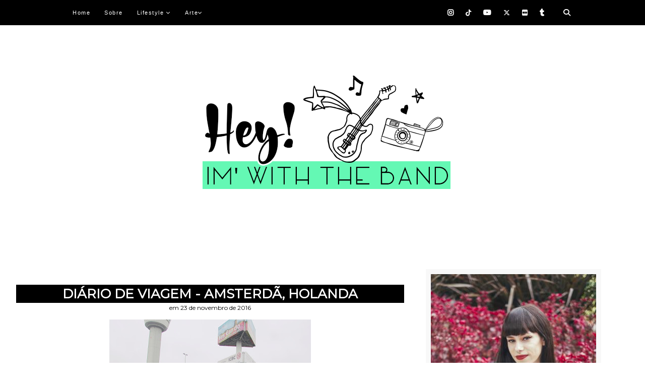

--- FILE ---
content_type: text/html; charset=UTF-8
request_url: https://www.heyimwiththeband.com.br/2016/11/diario-de-viagem-amsterda-holanda.html
body_size: 38574
content:
<!DOCTYPE html>
<html class='v2' dir='ltr' xmlns='http://www.w3.org/1999/xhtml' xmlns:b='http://www.google.com/2005/gml/b' xmlns:data='http://www.google.com/2005/gml/data' xmlns:expr='http://www.google.com/2005/gml/expr'>
<head>
<link href='https://www.blogger.com/static/v1/widgets/335934321-css_bundle_v2.css' rel='stylesheet' type='text/css'/>
<link href='https://fonts.googleapis.com/css?family=Open+Sans+Condensed:300' rel='stylesheet'/>
<link href='https://fonts.googleapis.com/css?family=Muli' rel='stylesheet' type='text/css'/>
<link href='https://fonts.googleapis.com/css?family=Montserrat' rel='stylesheet'/>
<link href='https://fonts.googleapis.com/css?family=Roboto: 400,500' rel='stylesheet'/>
<link href='https://fonts.googleapis.com/css?family=Quicksand' rel='stylesheet'/>
<link href='https://maxcdn.bootstrapcdn.com/font-awesome/4.4.0/css/font-awesome.min.css' rel='stylesheet'/>
<link href='https://cdnjs.cloudflare.com/ajax/libs/font-awesome/5.14.0/css/all.css' rel='stylesheet'/>
<link href='https://cdnjs.cloudflare.com/ajax/libs/font-awesome/6.5.0/css/all.min.css' rel='stylesheet'/>
<meta content='1315892745219215' property='fb:app_id'/>
<style type='text/css'>
.status-msg-wrap{
display:none;
}
.status-msg-body{
display:none;
}
.status-msg-border{
display:none;
}
.status-msg-bg{
display:none;
}
.status-msg-hidden{
display:none;
}
</style>
<meta content='width=device-width' name='viewport'/>
<meta content='width=device-width, initial-scale=1.0' name='viewport'/>
<meta content='IE=edge' https-equiv='X-UA-Compatible'/>
<meta content='text/html; charset=UTF-8' http-equiv='Content-Type'/>
<meta content='blogger' name='generator'/>
<link href='https://www.heyimwiththeband.com.br/favicon.ico' rel='icon' type='image/x-icon'/>
<link href='http://www.heyimwiththeband.com.br/2016/11/diario-de-viagem-amsterda-holanda.html' rel='canonical'/>
<link rel="alternate" type="application/atom+xml" title="Hey I&#39;m With The Band - Atom" href="https://www.heyimwiththeband.com.br/feeds/posts/default" />
<link rel="alternate" type="application/rss+xml" title="Hey I&#39;m With The Band - RSS" href="https://www.heyimwiththeband.com.br/feeds/posts/default?alt=rss" />
<link rel="service.post" type="application/atom+xml" title="Hey I&#39;m With The Band - Atom" href="https://www.blogger.com/feeds/5126783945925163853/posts/default" />

<link rel="alternate" type="application/atom+xml" title="Hey I&#39;m With The Band - Atom" href="https://www.heyimwiththeband.com.br/feeds/3876868995971788029/comments/default" />
<!--Can't find substitution for tag [blog.ieCssRetrofitLinks]-->
<link href='https://blogger.googleusercontent.com/img/b/R29vZ2xl/AVvXsEiJ03eCncKtzaDr9lVeNdX5CJtj0tc5l6o37lC8Vq025mXEDY3qPZ44aRr1n3SdlyR5vc9USlUOgAPeR5NmkjgNYBqedVg6BOBQaaD1o2xGOfkQmVz8RBtxfxkZHEL3m2wg_l_0AK2mEJgu/s400/Amsterd%25C3%25A3%252C+Holanda+2016+034.JPG' rel='image_src'/>
<meta content='http://www.heyimwiththeband.com.br/2016/11/diario-de-viagem-amsterda-holanda.html' property='og:url'/>
<meta content='Diário de Viagem - Amsterdã, Holanda ' property='og:title'/>
<meta content='     Publicação de número 200, wow!   E aí pessoal, tudo bem? Hoje temos a parte final do diário de viagem Jornada Mundial da Juventude 2016...' property='og:description'/>
<meta content='https://blogger.googleusercontent.com/img/b/R29vZ2xl/AVvXsEiJ03eCncKtzaDr9lVeNdX5CJtj0tc5l6o37lC8Vq025mXEDY3qPZ44aRr1n3SdlyR5vc9USlUOgAPeR5NmkjgNYBqedVg6BOBQaaD1o2xGOfkQmVz8RBtxfxkZHEL3m2wg_l_0AK2mEJgu/w1200-h630-p-k-no-nu/Amsterd%25C3%25A3%252C+Holanda+2016+034.JPG' property='og:image'/>
<title>Diário de Viagem - Amsterdã, Holanda 
 - Hey I'm With The Band</title>
<style id='page-skin-1' type='text/css'><!--
/*
-----------------------------------------------
Name:     Layout Valéria - Responsivo
Designer: Colorindo Design
URL:      www.colorindodesign.com
----------------------------------------------- */
#navbar-iframe{height: 0px; visibility: hidden; display: none;}
/* Variable definitions
====================
<Variable name="keycolor" description="Main Color" type="color" default="#539bcd"/>
<Group description="Page Text" selector="body">
<Variable name="body.font" description="Font" type="font"
default="normal normal 13px 'Trebuchet MS',Trebuchet,sans-serif"/>
<Variable name="body.text.color" description="Text Color" type="color" default="#bbbbbb"/>
</Group>
<Group description="Backgrounds" selector=".body-fauxcolumns-outer">
<Variable name="body.background.color" description="Outer Background" type="color" default="#539bcd"/>
<Variable name="content.background.color" description="Main Background" type="color" default="transparent"/>
</Group>
<Group description="Links" selector=".main-outer">
<Variable name="link.color" description="Link Color" type="color" default="#ff9900"/>
<Variable name="link.visited.color" description="Visited Color" type="color" default="#b87209"/>
<Variable name="link.hover.color" description="Hover Color" type="color" default="#ff9900"/>
</Group>
<Group description="Blog Title" selector=".header h1">
<Variable name="header.font" description="Font" type="font"
default="normal normal 60px 'Trebuchet MS',Trebuchet,sans-serif"/>
<Variable name="header.text.color" description="Text Color" type="color" default="#ffffff" />
</Group>
<Group description="Blog Description" selector=".header .description">
<Variable name="description.text.color" description="Description Color" type="color"
default="#666666" />
</Group>
<Group description="Tabs Text" selector=".tabs-inner .widget li a">
<Variable name="tabs.font" description="Font" type="font"
default="normal bold 16px 'Trebuchet MS',Trebuchet,sans-serif"/>
<Variable name="tabs.text.color" description="Text Color" type="color" default="#ffffff"/>
<Variable name="tabs.selected.text.color" description="Selected Color" type="color" default="#ffffff"/>
</Group>
<Group description="Tabs Background" selector=".tabs-outer .PageList">
<Variable name="tabs.background.color" description="Background Color" type="color" default="transparent"/>
<Variable name="tabs.selected.background.color" description="Selected Color" type="color" default="transparent"/>
</Group>
<Group description="Date Header" selector=".main-inner h2.date-header">
<Variable name="date.font" description="Font" type="font"
default="normal normal 14px 'Trebuchet MS',Trebuchet,sans-serif"/>
<Variable name="date.text.color" description="Text Color" type="color" default="#666666"/>
</Group>
<Group description="Post Title" selector="h3.post-title a">
<Variable name="post.title.font" description="Font" type="font"
default="normal bold 20px 'Trebuchet MS',Trebuchet,sans-serif"/>
<Variable name="post.title.text.color" description="Text Color" type="color"
default="#ffffff"/>
</Group>
<Group description="Post Background" selector=".column-center-inner">
<Variable name="post.background.color" description="Background Color" type="color"
default="transparent"/>
<Variable name="post.background.url" description="Post Background URL" type="url" default="none"/>
</Group>
<Group description="Gadget Title Color" selector="h2">
<Variable name="widget.title.font" description="Font" type="font"
default="normal bold 14px 'Trebuchet MS',Trebuchet,sans-serif"/>
<Variable name="widget.title.text.color" description="Title Color" type="color" default="#ffffff"/>
</Group>
<Group description="Gadget Text" selector=".footer-inner .widget, .sidebar .widget">
<Variable name="widget.font" description="Font" type="font"
default="normal normal 13px 'Trebuchet MS',Trebuchet,sans-serif"/>
<Variable name="widget.text.color" description="Text Color" type="color" default="#666666"/>
</Group>
<Group description="Gadget Links" selector=".sidebar .widget">
<Variable name="widget.link.color" description="Link Color" type="color" default="#666666"/>
<Variable name="widget.link.visited.color" description="Visited Color" type="color" default="#436590"/>
<Variable name="widget.alternate.text.color" description="Alternate Color" type="color" default="#ffffff"/>
</Group>
<Group description="Sidebar Background" selector=".column-left-inner .column-right-inner">
<Variable name="widget.outer.background.color" description="Background Color" type="color" default="transparent" />
<Variable name="widget.border.bevel.color" description="Bevel Color" type="color" default="transparent" />
</Group>
<Variable name="body.background" description="Body Background" type="background"
color="#cfd9f6" default="$(color) none repeat-x scroll top center"/>
<Variable name="content.background" description="Content Background" type="background"
color="#ffffff" default="$(color) none repeat scroll top center"/>
<Variable name="comments.background" description="Comments Background" type="background"
default="#cccccc none repeat scroll top center"/>
<Variable name="content.imageBorder.top.space" description="Content Image Border Top Space" type="length" default="0"/>
<Variable name="content.imageBorder.top" description="Content Image Border Top" type="url" default="none"/>
<Variable name="content.margin" description="Content Margin Top" type="length" default="20px"/>
<Variable name="content.padding" description="Content Padding" type="length" default="20px"/>
<Variable name="content.posts.padding" description="Posts Content Padding" type="length" default="10px"/>
<Variable name="tabs.background.gradient" description="Tabs Background Gradient" type="url"
default="url(//www.blogblog.com/1kt/travel/bg_black_50.png)"/>
<Variable name="tabs.selected.background.gradient" description="Tabs Selected Background Gradient" type="url"
default="url(//www.blogblog.com/1kt/travel/bg_black_50.png)"/>
<Variable name="widget.outer.background.gradient" description="Sidebar Gradient" type="url"
default="url(//www.blogblog.com/1kt/travel/bg_black_50.png)"/>
<Variable name="footer.background.gradient" description="Footer Background Gradient" type="url" default="none"/>
<Variable name="mobile.background.overlay" description="Mobile Background Overlay" type="string"
default="transparent none repeat scroll top left"/>
<Variable name="mobile.button.color" description="Mobile Button Color" type="color" default="#ffffff" />
<Variable name="startSide" description="Side where text starts in blog language" type="automatic" default="left"/>
<Variable name="endSide" description="Side where text ends in blog language" type="automatic" default="right"/>
*/
/* Content
----------------------------------------------- */
body {
font: normal normal 13px 'Trebuchet MS',Trebuchet,sans-serif;
color: #666666;
background: #cfd9f6 none no-repeat scroll center center;
}
body {
font: normal normal 13px 'Trebuchet MS',Trebuchet,sans-serif;
color: #666666;
background: url("") no-repeat scroll top center;
background-size: 100%;
margin-top: 10px;
}
html {
background: #fff;
}
body, html {
height: 700px;
margin: 0;
padding: 0;
}
html body .region-inner {
min-width: 0;
max-width: 100%;
width: auto;
}
a:link {
text-decoration:none;
color: #538cd6;
}
a:visited {
text-decoration:none;
color: #436590;
}
a:hover {
text-decoration:none;
color: #ff9900;
}
.content-outer .content-cap-top {
height: ;
background: ;
}
.content-outer {
margin: 0 auto;
}
.content-inner {
width: 100%;
max-width: 1300px;
margin: 0 auto
}
.main-inner .date-outer {
margin-bottom: 2em;
}
/* Tabs
----------------------------------------------- */
.tabs-inner {
margin: 1em 0 0;
padding: 0;
}
.tabs-inner .section {
margin: 0;
}
.tabs-inner .widget ul {
padding: 0;
background: transparent none repeat scroll top center;
}
.tabs-inner .widget li {
border: none;
}
.tabs-inner .widget li a {
display: inline-block;
padding: 1em 1.5em;
color: #ffffff;
font: normal bold 16px 'Trebuchet MS',Trebuchet,sans-serif;
}
.tabs-inner .widget li.selected a,
.tabs-inner .widget li a:hover {
position: relative;
z-index: 1;
background: transparent none repeat scroll top center;
color: #ffffff;
}
/* Header
----------------------------------------------- */
.header-inner .Header .titlewrapper,
.header-inner .Header .descriptionwrapper {
padding-left: 10px;
padding-right: 10px;
}
.Header h1 {
font: normal normal 60px 'Trebuchet MS',Trebuchet,sans-serif;
color: #000000;
}
.Header h1 a {
color: #000000;
}
.Header .description {
font-size: 130%;
}
#Header1_headerimg {
width: 100%;
max-width: 542px;
height: auto;
margin: 1em auto;
margin-bottom: 20px;
}
/* Headings
----------------------------------------------- */
.sidebar h2 {
margin: 5px 20px .65em 10px; /* margem */
font-family: 'Quicksand', sans-serif; /* tipo de fonte do titulo */
line-height: 1.6em; /* altura da linha */
color: #000; /* cor do título */
font-size: 16px; /*tamanho da fonte */
text-align: center; /* alinhamento centralizado do texto */
font-weight:800; /* deixa o título em negrito */
word-spacing:.2em; /* espaço entre palavras do título */
text-transform: uppercase;
padding-top: 5px;
width: 100% !important;
}
ul {
list-style-type:none;
}
.main-inner h2.date-header {
font-family: 'montserrat', sans-serif;
color: #000; /* cor da fonte */
background:#fff; /* Cor do fundo */
float: left; /* lado esquero Right ou diretio left */
font-size: 12px; /* tamanho da fonte */
padding: 5px;
margin-top:20px;
text-transform: uppercase;
font-weight: normal;
letter-spacing:5px;
text-align: center;
}
.footer-inner .widget h2,
.sidebar .widget h2 {
padding-bottom: .5em;
}
/* LAYOUT GERAL
----------------------------------------------- */
.main-inner {
margin-top:1.0em;
}
.main-inner .column-center-inner {
padding: 10px 0;
}
.main-inner .column-center-inner .section {
margin: 0 22px;
}
/* COLUNA LATERAL DIREITA*/
.main-inner .column-right-outer {
width: 30%;
}
.main-inner .column-right-inner {
margin-left: 0.1em;
margin-right: -0.1em;
margin-top: 0.5em;
background: transparent;
}
.main-inner .fauxcolumn-right-outer .fauxcolumn-inner {
margin-left: 30px;
}
/* ÁREA DOS POSTS NO LAYOUT*/
.main-inner .column-center-outer {
width: 65%;
background: transparent none repeat scroll top left;
}
/* COLUNA LATERAL ESQUERDA*/
.main-inner .column-left-inner {
margin-left: 30px;
}
.main-inner .fauxcolumn-left-outer .fauxcolumn-inner {
margin-right: 10px;
background: #ffffff none repeat scroll top left;
}
.main-inner .column-left-inner,
.main-inner .column-right-inner {
padding: 0.9375em 0;
}
/* FORMATAÇÃO FOOTER E SIDEBAR*/
.footer-inner .widget, .sidebar .widget {
margin: 1.5em 0em;
}
/* ÁREA DOS POSTS
----------------------------------------------- */
h3.post-title {
text-align: center;
font-family: 'montserrat', sans-serif;
text-transform: none;
margin-top: 20px;
color: #fff;
font-size: 26px;
text-transform: uppercase;
background: #000;
}
h3.post-title a {
text-decoration: none;
font-family: 'montserrat', sans-serif;
color: #fff;
}
h3.post-title a:hover {
text-decoration: none;
font-family: 'montserrat', sans-serif;
color: #ccc;
}
.post-outer {
background: #fff; /* Fundo da postagem */
padding-top: 10px; /* Espaço do topo */
padding-left: 15px; /* Espaço da esquerda */
padding-right: 15px; /* Espaço da direita */
padding-bottom: 10px; /* Espaço de baixo */
margin-left: -15px;
margin-right: -10px;
margin-top: 5px;
margin-bottom: 30px;
}
.post-body {
line-height: 1.4;
position: relative;
text-align: justify;
font-family: 'Muli', sans-serif;
font-size: 15px;
}
.post img{
border: 0; /* borda na imagem em zero, não altere */
margin: 0 -30px 0 -30px; /* margem da direita e esquerda, não altere */
padding: 0; /* espaço entre margens e imagem, não altere */
max-width: 100%; /* tamanho máximo da imagem, pode e deve ser alterado */
}
.post-header {
margin: 0 0 1em;
line-height: 1.6;
}
.post-footer {
}
#blog-pager {
font-size: 140%;
}
#comments {
background: #fff ;
padding: 15px;
}
#comments .comment-author {
padding-top: 1.5em;
}
#comments h4,
#comments .comment-author a,
#comments .comment-timestamp a {
color: #000000;
}
#comments .comment-author:first-child {
padding-top: 0;
border-top: none;
}
.avatar-image-container {
margin: .2em 0 0;
}
/* Comments
----------------------------------------------- */
#comments a {
color: #000000;
}
.comments .comments-content .icon.blog-author {
background-repeat: no-repeat;
background-image:;
}
.comments .comments-content .loadmore a {
border-top: 1px solid #000000;
border-bottom: 1px solid #000000;
}
.comments .comment-thread.inline-thread {
background: #ffffff;
}
.comments .continue {
border-top: 2px solid #000000;
}
/* Widgets
----------------------------------------------- */
.sidebar .widget {
margin: 0px 0px 60px 0px; /* margem entre uma caixa e outra */
background: #f8f8f8; /* cor de fundo das caixas */
padding:10px; /* espaço entre o texto e as margens */
text-align: justify; /* alinhamento justificado do texto */
}
.widget li{
list-style: none;
}
.sidebar .widget:first-child {
margin-top: 0;
}
.sidebar .widget:last-child {
border-bottom: none;
margin-bottom: 0;
padding-bottom: 0;
}
.footer-inner .widget,
.sidebar .widget {
font: normal normal 13px 'Trebuchet MS',Trebuchet,sans-serif;
color: #666666;
}
.sidebar .widget a:link {
color: #666666;
text-decoration: none;
}
.sidebar .widget a:visited {
color: #436590;
}
.sidebar .widget a:hover {
color: #666666;
text-decoration: none;
}
.footer-inner .widget a:link {
color: #538cd6;
text-decoration: none;
}
.footer-inner .widget a:visited {
color: #436590;
}
.footer-inner .widget a:hover {
color: #538cd6;
text-decoration: underline;
}
.widget .zippy {
color: #000;
}
.footer-inner {
background: #;
}
/*--------tags------*/
.post-labels { padding: 0px 10px 10px 0px; float: left; color: #5cc674; font-family: 'Open Sans Condensed', sans-serif; margin-left: 40px; margin-bottom: 50px;  text-transform: uppercase; font-size: 13px; margin-top: 20px;}
.post-labels a {
padding: 5px;
color:#000;
text-transform: uppercase;
font-size: 13px;
letter-spacing: 1pt;
font-family: 'Open Sans Condensed', sans-serif;
font-style: italic;
margin-bottom: 50px;
margin-top: 30px;
}
.post-labels a:hover {
color: #ccc;
}
/*-----marcadores------*/
#Label1 ul a{
color: #fff;
font-weight: 600;
}
#Label1 ul a:hover{
color:#fff;
}
#Label1 ul li{
float: left;
width: 90%;
font-family: 'montserrat', sans-serif; /* fonte, se preferir troque */
text-transform: uppercase; /* letras em maiúsculo, se não quiser apague a linha */
font-size: 12px; /*tam. da fonte*/
background: #000; /*fundo*/
color: #000 !important;
margin: 5px;
font-weight: 600;
list-style-type:none;
text-align: center;
}
#Label1 ul li:hover{
color: #000 !important;
background: #ccc;
}
/*----Arquivo-----*/
#BlogArchive1{
color:#000;
font-size:12px;
font-weight: normal;
margin-left:0px;
margin-top:5px;
padding:10px;
font-family: 'montserrat', sans-serif;
text-transform: uppercase;
}
#BlogArchive1 a:hover{
color: #ccc;
}
/*---Rodapé------*/
#rodape-creditos {
font-family: 'montserrat', cursive; /* - Fonte do rodapé - */
font-size: 13px;
color:#3a3a3a;   /* - Cor da fonte - */
background:url() no-repeat bottom center;  /* - Cor de Fundo do Rodapé - */
margin:-50px 0px 0px;     /* - Não é necessário editar - */
font-weight: 600;
text-transform: uppercase;
}
#rodape-creditos a:link {
color:#3a3a3a;   /* - Cor dos Links do Rodapé - */
text-decoration:none;  /* - Decorações do Link - */
outline:0px solid #FFFFFF;  /* - Não é necessário editar - */
}
#rodape-creditos a:visited {
color:#3a3a3a;    /* - Cor dos Links Visitados - */
text-decoration:none;   /* - Decoração dos Links Visitados - */
outline:0px solid #FFFFFF;   /* - Não é necessário edittar - */
}
#rodape-creditos a:hover {
color:#3a3a3a;   /* - Cor do Link com o Mouse em cima - */
text-decoration:none;    /* - Decoração do Link com o mouse em cima - */
outline:0px solid #FFFFFF;    /* - Não é necessário edittar - */
}
/*-------link comentários------*/
.comment-link {
float: right;
margin: 0 60px 0 0px;
padding: 5px 10px 5px 10px;
font-family: 'open sans Condensed', sans-serif;
color: #000 !important;
text-decoration: none !important;
font-size: 14px;
margin-top: 20px;
font-weight: normal
text-transform: uppercase;
text-align: right;
}
.comment-link a:hover {
color: #fff !important;
background: #ccc;
}
/*------INICIO COMENTARIOS PERSONALIZADOS------*/
.comments h4 {
font-family: 'Montserrat', sans-serif;
font-size: 16px;
font-weight: 800;
text-transform: uppercase;
text-align: center;
letter-spacing: 3px;
margin-top: 80px;
color: #262626;
}
.comments .comment-block {
padding: 1em 1em 3em 2em;
background: #fafafa;
}
.comment-header a {
font: .9em Montserrat;
font-weight: 600;
text-transform: uppercase;
letter-spacing: 3px;
color: #262626;
background: #FAFAFA;
padding: 10px 10px 10px 10px;
}
.comments .comments-content .datetime a{
font-size: 10px;
float: right;
text-align:left;
line-height: 15px;
color:#aaa;
font-weight:600;
background: transparent;
}
.comment-thread li {
background:#FFF;
}
.comments  .comment-content {
position: relative;
padding: 10px;
background: transparent;
font-size:  12px;
font-weight: normal;
font-family: Montserrat, serif;
}
.comments .avatar-image-container {
max-height: 50px;
width: 50px;
position:relative;
top:1em;
left:1em;
z-index: 9;
border-radius: 50px;
}
.comments .avatar-image-container img {
max-width: 50px;
width: 150%;
}
.comments .comments-content .comment {
padding:20px 10px;
margin-bottom:25px;
}
.comments .comment .comment-actions a {
padding: 5px;
color: #fff !important;
margin: 9px 0 0 5px;
float: left;
font-size:10px;
font-family: Montserrat, serif;
text-transform:uppercase;
background: #000;
}
.comments .comment .comment-actions a:hover {
text-decoration: none;
background: #ccc;
color: #fff;
}
.comments .continue {
border-top: none;
}
.comments .continue a {
display: none;
}
.deleted-comment {
font-style:italic;
color:gray;
}
/*----Perfil----*/
#HTML1{
margin-top:-5px;
font-family: montserrat;
font-size: 13px;
}
/*---Redes do Perfil------*/
#fawesomeicons a {
font-size: 16px;
width: 30px;
height: 30px;
line-height: 30px;
}
#fawesomeicons {
text-align: center;
}
#fawesomeicons a {
color: #000;
display: inline-block;
font-size: 18px;
width: 30px;
height: 30px;
line-height: 30px;
margin: 0 1px 6px;
-webkit-border-radius: 100%;
-moz-border-radius: 100%;
border-radius: 100%;
}
#fawesomeicons a:hover{
color: #ccc;
}
/* ---  Menu  -------- */
.tabs-inner {
margin: 1em 0 0;
padding: 0;
margin-top: 40px; /*para subir ou descer o menu troque o número*/
margin-left: 20%; /*para afastar o menu para esquerda ou direita troque o número*/
}
.tabs-inner .section {
margin: 0;
}
.tabs-inner .widget ul {
padding: 0;
}
.tabs-inner .widget li {
border: none;
}
/*Estado normal do menu*/
.tabs-inner .widget li a {
display: inline-block;
padding: 1em 1.5em;
color: #606060; /*cor da fonte*/
font-family: montserrat;
text-transform: uppercase;
border-radius: 0px; /*bordas arredondadas, apague a linha se n quiser*/
line-height: 5px;
padding: 12px;
background:#75c8bb; /*cor do fundo normal*/
margin-left: 8px; /*espaço entre os botões*/
font-size: 16px;
}
/*Estado hover e selecionado*/
.tabs-inner .widget li.selected a,
.tabs-inner .widget li a:hover {
position: relative;
z-index: 1;
background: #75c8bb; /*cor do fundo hover/selecionado*/
color: #606060; /*cor da fonte*/
border-radius: 0px; /*bordas arredondadas, apague a linha se n quiser*/
line-height: 5px;
padding: 12px; /*espaçamento interno*/
}
.fa, .fab, .fas, .far {
display: inline-block !important;
visibility: visible !important;
font-family: "FontAwesome" !important;
}
/*---------------- Menu fixo  ---------------- */
body {
margin: 0px;
padding-right: 0px;
padding-left: 0px;
}
.barra{
width:1020px;/*ancho del blog*/
margin:0 auto;
position: relative;
}
#menu{
background: #000;/* color de la barra*/
color: #fff;/*color de las tres barritas*/
height: 50px;
border-bottom: 1px solid rgba(0,0,0,.05);
width:100%;
position:fixed;
z-index:101;
}
#menu ul,#menu li{
margin: 0px auto;
padding:0 0;
list-style:none;
}
#menu .iconos{
float:right;
margin-right: 50px;
}
#menu li{
float:left;
display:inline;
position:relative;
font: 11px Arial, sans-serif;/*tamaño y fuente del texto */
}
#menu ul a{
display: block;
line-height: 50px;
padding: 0 14px;
text-decoration: uppercase;
color: #fff;!important!
text-transform: uppercase;
letter-spacing: 1.5px;/*espacio entre letras*/
}
#menu li a:hover{
color: #999;/ !important!
text-decoration: none;
-webkit-transition: all .1s ease-in-out;
-moz-transition: all .1s ease-in-out;
-ms-transition: all .1s ease-in-out;
-o-transition: all .1s ease-in-out;
transition: all .1s ease-in-out;
}
#menu input{
display:none;
margin:0 0;
padding:0 0;
width:50px;
height:50px;
opacity:0;
cursor:pointer
}
#menu label{
display:none;
width: 50px;
height: 50px;
line-height: 50px;
text-align: center;
font-size: 17px;
vertical-align: middle;
}
#menu ul.menus{
height: auto;
overflow: hidden;
width: 250px;
background: #000;/*color del fondo del submenu*/
position: absolute;
z-index: 99;
display: none;
border: 1px solid rgba(0,0,0,.05);
}
#menu ul.menus li{
display: block;
width: 100%;
font: 11px  Arial, sans-serif;/*tamaño y fuente del  texto del submenu*/
text-transform: uppercase;
}
#menu ul.menus li:last-child{
border-bottom:none;
}
#menu ul.menus a{
color: #fff;/*color del  texto del submenu*/
line-height: 35px;
}
#menu li:hover ul.menus{
display:block;
}
#menu ul.menus a:hover{
color: #999;/*color del  texto del submenu al pasar el ratón*/
-webkit-transition: all .1s ease-in-out;
-moz-transition: all .1s ease-in-out;
-ms-transition: all .1s ease-in-out;
-o-transition: all .1s ease-in-out;
transition: all .1s ease-in-out;
}
.iconos a{
padding: 0 10px;
height: 50px;
display: inline-block;
}
#menu .iconos .fa{
font-size:14px;
line-height: 50px;
color: #fff;/*color del icono social*/
-webkit-transition: all .1s ease-in-out;
-moz-transition: all .1s ease-in-out;
-ms-transition: all .1s ease-in-out;
-o-transition: all .1s ease-in-out;
transition: all .1s ease-in-out;
}
#menu ul .fa{
font-size: 8px;
position: relative;
top: -1px;
}
#menu .iconos .fa:hover{
color: #999;/*color del icono social al pasar el ratón*/
}
#menu .iconos::after {
content: "";
display: inline-block;
width: 1px;
height: 10px;
background-color: #000;
margin-left: 5px;
opacity: .1;
}
#buscador {
position:absolute;
right:0;
top:0px;
width:50px;
text-align:center;
}
#buscador a {
height: 50px;
font-size: 14px;
line-height: 50px;
color: #fff;
display: block;
-webkit-transition: all 0.2s linear;
-moz-transition: all 0.2s linear;
-ms-transition: all 0.2s linear;
-o-transition: all 0.2s linear;
transition: all 0.2s linear;
width: 50px;
}
#buscador a:hover {
color:#999;
}
.busqueda{
position:absolute;
top:50px;
right:0px;
display:none;
z-index:10000;
}
.busqueda #searchform input#s {
border: 1px solid #e5e5e5;
width:190px;
background:#FFF;
padding: 7px 10px;
font-size: 12px;
color: #999;
letter-spacing: 1px;
display:block;
opacity:1;
}
.busqueda #searchform input#s:focus {
border:1px solid #d5d5d5;
}
@media screen and (max-width: 800px){
#menu{
position:fixed;
z-index:101;
}
#menu ul{
background:#F1F1F1;/*color del desplegable del menu movil*/
position:absolute;
top:100%;
right:0;
left:0;
z-index:3;
height:auto;
display:none
}
#menu ul.menus{
width:100%;
position:static;
padding-left:20px
}
#menu li{
display:block;
float:none;
width:auto;
font: 11px  Arial, sans-serif;
}
#menu ul a{
display: block;
line-height: 40px;
padding: 0 14px;
}
#menu input,#menu label{
position:absolute;
top:0;
left:0;
display:block;
}
#menu input{
z-index:4
}
#menu input:checked + label{
color:#333;/*color de las tres barritas una vez se clica*/
}
#menu input:checked ~ ul{
display:block;
top: 50px;
}
.barra{
width:95%!important;
}
.busqueda{
right:212px!important;
}
}
header{
padding-top:50px;
}
/*-----fin menu responsive-----*/
ul {
list-style-type:none
}
/*-----Blockquote----*/
blockquote {
color: #000;
border: #ccc solid 2px;
padding: 5px; }
blockquote a, blockquote b, blockquote i { color: #000 !important; }
/* BOTÕES DE COMPARTILHAMENTO */
.share {
margin-top: -50px;
display: table;
float: right;
margin-right: 50px;
}
.sociais {
float: right;
margin-right: 20px;
font-size:11px;
font-family: 'Open Sans Condensed', sans-serif;
text-transform: uppercase;
margin-right: 50px;
}
.share p {
margin:0px 55px 10px;
font-family: 'Open Sans Condensed', sans-serif;
text-transform: uppercase;
letter-spacing: 1px;
text-align: center;
margin-right: 50px;
}
.share > a {margin: 0 5px; display: inline-block; vertical-align: top; margin-right: 50px;}
.share a {
text-align: center;
font-size: 13px;
font-weight: 400;
width: 35px;
height: 35px;
line-height: 35px;
color: #000;
background:#f8f8f8;
border-radius: 100%;
margin: 3px -32px -2px 44px;
}
.share a:hover {
color: #fff;
background:#000;
}
/*--- Paginacao numerada --- */
.pagenavi .pages {display: none;}
#blog-pager, .pagenavi {padding: 8px 10px;
clear: both;
text-align: left;
margin: 30px auto 15px;
}
#blog-pager a, .pagenavi span, .pagenavi a {
padding: 10px 15px;
text-decoration: none;
font-family: 'montserrat', sans-serif;
font-weight: 600;
color: #525252 !important;
margin: 2px;
background: #;
background-position: bottom;
-webkit-transition: all 0.3s ease-in-out;
-moz-transition: all 0.3s ease-in-out;
-o-transition: all 0.3s ease-in-out;
border-radius: 30px;
font-size: 14px;
}
#blog-pager a:hover, .pagenavi a:hover {
background: #000;
color: #fff !important;
}
#blog-pager-older-link, #blog-pager-newer-link {
float: none;}
.pagenavi .current {
background: #000;
color: #fff !important;
}
/*-----Subir ao topo---*/
#HTML5 {
background: transparent;
border: transparent;
}
/*---leia mais----*/
.jump-link {
float:right;
text-transform:uppercase;
font-family: "open sans Condensed", serif;
font-size: 16px;
text-align:center;
color:#000;
background:#fff;
padding:;
width:220px;
margin-top: 10px;
height: 38px;
padding: 10px;
margin-right: 25px;
}
.jump-link a {
color:#fdc5c1;
font-weight:600;
border-bottom:none;
}
.jump-link a:hover {
border:0;
text-decoration;
}
.jump-link:hover {
border:0;
background: #fff;
color:#000;
}
img, embed, iframe, object, video, #player {
max-width: 100%;
border:0;
}
/* CORREÇÃO DE ERROS
----------------------------------------------- */
* {
margin:0;
padding:0;
-webkit-box-sizing: border-box;
-moz-box-sizing: border-box;
box-sizing: border-box;
}
*, *:before, *:after {
-webkit-box-sizing: border-box;
-moz-box-sizing: border-box;
box-sizing: border-box;
}
/*-----Facebook----*/
HTML3 {
text-align: center !important;
}
/* POSTAGENS MAIS VISTAS */
.PopularPosts ul {padding: 0;}
.PopularPosts ul li {list-style: none; padding: 0 !important; float: left; width: 48%; margin-bottom: 15px; margin-left: -2px;}
.PopularPosts ul li:nth-child(1) {float: none; width: 100%;}
.PopularPosts ul li:nth-child(2n) {margin-right: 4%;}
.PopularPosts .item-thumbnail {margin: 0 0 1em 0;}
.PopularPosts .item-thumbnail img {transition: .5s; display: block; margin: 0; padding-right: 0;}
.PopularPosts .item-thumbnail img:hover {opacity: 0.8;}
.PopularPosts .item-title {text-align: center; text-transform: none;
letter-spacing: 2px;
font: 12px 'Roboto';
padding: 0 10px;
}
.PopularPosts .item-title a {
color: #000000 !important;
text-decoration: none !important;
}
.PopularPosts .item-title a:hover {
color: #696969 !important;
}
.PopularPosts .item-snippet {display: none;}
#FollowByEmail1{background:#;width:100%;padding:15px 20px 20px;margin:10px 0}
#FollowByEmail1 p.invitar{margin:.7em auto 1em;font-size:100%;padding:0}
#FollowByEmail1 h2{font-size:130%;text-transform:uppercase;padding:0 5px;margin:0 auto;text-align:center;display:table;position:relative;left:0;top:12px;background:#}
#FollowByEmail4 .widget-content{border-top:1px solid #ccc;padding-top:15px;margin:0}
#FollowByEmail1 input.follow-by-email-address{height:43px!important;border:1px solid #ccc!important;padding:0!important;text-indent:9px;margin:0 auto;box-sizing:border-box;text-align:center}
#FollowByEmail1 input.follow-by-email-submit{height:45px!important;color:#fafafa;text-transform:uppercase;left:0;position:relative;border-radius:0!important;padding:0!important;background:#020202;border:1px solid #020202;display:block;width:100%;margin:14px auto;box-sizing:border-box}
#FollowByEmail1 input.follow-by-email-submit:hover{border:1px solid #fdc5c1!important;background:#fdc5c1;color:#fafafa}
#FollowByEmail1 input.follow-by-email-address:focus,#FollowByEmail4 input.follow-by-email-submit:active{border-color:#777!important}
#FollowByEmail1 .recordar{color:#000;margin:1.5em auto 0;font-size:95%;padding:0 3px; font-family: montserrat;}

--></style>
<style type='text/css'>
/* MEDIA QUERIES- DEFINE A RESPONSIVIDADE
----------------------------------------------- */

@media screen and (max-width : 1280px) {
.sidebar .widget h2 {width:108%;}
#related-posts{float:left;width:auto;margin-left: 25px !important;}
#related-posts .related_img {margin:5px !important;object-fit: cover;width:245px !important;height:195px !important;}
#related-title {color:#222;text-align:center;text-transform:none;padding: 0px 5px 15px;font-size:14px;width:250px !important; height: auto;}
.jump-link { margin-right: 20em; margin-bottom:2em; margin-top: 1.8em;}
#HTML1 {width: 100%; height: auto;}


@media screen and (max-width : 1152px) {
.sidebar .widget h2 {width:108%;}
#related-posts{float:left;width:auto;margin-left: 4px !important;}
#related-posts .related_img {margin:5px !important;object-fit: cover;width:225px !important;height:195px !important;}
#related-title {color:#222;text-align:center;text-transform:none;padding: 0px 5px 15px;font-size:14px;width:210px !important; height: auto;}

.jump-link { margin-right: 20em; margin-bottom:2em; margin-top: 1.8em;}

#HTML1 {width: 100%; height: auto;}


}
@media screen and (max-width : 1024px) {
.sidebar .widget h2 {width:100%;}
#related-posts{float:left;width:auto;margin-left: 4px;}
#related-posts .related_img {margin:5px !important;object-fit: cover;width:195px !important;height:170px !important;}
#related-title {color:#222;text-align:center;text-transform:none;padding: 0px 5px 15px;font-size:13px;width:195px !important; height: auto;}
.post-body img {float:center;margin:0 10px 0px -14px;padding:3px;background:none;width:100%;height:auto;}
}
 #HTML1 {width: 100%; height: auto;}



@media screen and (max-width : 900px) {
.sidebar .widget {margin-left:-7px;margin-right: -5px;}
.sidebar .widget h2 {width:100%;}
.main-inner .column-center-outer {width:100%;}
.main-inner .column-center-inner {padding: 0 1em;}
.main-inner .column-right-outer{width:100%;}
#related-posts{float:left;width:auto;margin-left: 20px !important;}
#related-posts .related_img {margin:5px !important;object-fit: cover;width:200px !important;height:180px !important;}
#related-title {color:#222;text-align:center;text-transform:none;padding: 0px 5px 15px;font-size:13px;width:210px !important; height: auto;}

 #HTML1 {width: 100%; height: auto;}
}
@media screen and (max-width : 768px) {
#related-posts{float:left;width:auto;margin-left: 5px !important;}
#related-posts .related_img {margin:5px !important;object-fit: cover;width:200px !important;height:130px !important;}
#related-title {color:#222;text-align:center; margin: 0;text-transform:none;padding: 10px 5px 15px;font-size:13px;width:200px !important; height: auto;}

.main-inner .column-center-outer {padding: 0em;}
#menu {margin-left: 0em;margin-right: 0em;}

 #HTML1 {width: 100%; height: auto;}

}
@media screen and (max-width : 736px) {
.sidebar .widget h2 {width:104.5%;}
.main-inner .column-center-inner {padding: 0 0.1em;width: 102%; margin-right: 25px;margin-left: -3px;}
.main-inner .column-right-inner {padding: 0 0;}
#related-posts{float:left;width:auto;margin-left: 4px;}
#related-posts .related_img {margin:5px !important;object-fit: cover; width:100% !important;height:130px !important;}
#related-title {font-size:12px;width:170px !important; height: auto;}
.share { margin-top: 30px;}

.jump-link { margin-right: 12em;}

  #HTML1 {width: 100% !important; height: auto;}


}

@media screen and (max-width : 640px) {
#related-posts .related_img {margin:5px !important;object-fit: cover;width:160px !important;height:130px !important; margin-left: 15px !important;}
#related-title {font-size:10px;width:250px; height: auto; margin: 0; text-align: center;}
.share { margin-top: -40px; Width: 40%}
#HTML1 {width: 100% !important; height: auto;}
.comment-link { float: left !important; margin-top: 40px; margin-left: 30px !important;}
.post-labels {float: right !important; margin-top:15px !important;}

}

@media screen and (max-width : 600px) {
#related-posts .related_img {margin:5px !important;object-fit: cover;width:100% !important;height:130px !important;}
#related-title {font-size:10px;width:200px; height: auto; margin: 0; text-align: center;}
.share { margin-top: 30px;}
.comment-link { float: left !important; margin-top: 10px; margin-left: 40px !important;}
 #HTML1 {width: 100% !important; height: auto;}
.post-labels {float: left !important;  margin-left: 40px !important;}


}
@media screen and (max-width : 480px) {
#related-posts{float:left;width:auto;margin-left: 10px; margin-top: 40px !important;}
#related-posts .related_img {margin:5px !important;margin-top: 40px !important;object-fit: cover;width:100% !important;height:130px !important;}
#related-title {display: none;}
#HTML1 {width: 100% !important; height: auto;}
.post-labels {float: left !important;  margin-left: 40px !important; margin-top: -30px !important;}


}
@media screen and (max-width : 414px) {
.sidebar .widget h2 {width:108%;}
#related-posts{float:left;width:auto;margin-left: 32px;}
#related-posts .related_img {margin:5px !important;object-fit: cover;width:100% !important;height:130px !important;}
.share { margin-top: 30px;}

 #HTML1 {width: 100% !important; height: auto;}


}
@media screen and (max-width : 375px) {
.sidebar .widget h2 {width:109%;}
#related-posts{float:left;width:auto;margin-left: -2px;}
#related-posts .related_img {margin:5px !important;object-fit: cover;width:100% !important;height:130px !important;}
.share { margin-top: 30px;}

 #HTML1 {width: 100% !important; height: auto;}



}
@media screen and (max-width : 360px) {
.sidebar .widget h2 {width:109%;}
#related-posts{float:left;width:auto;margin-left: 15px !important;}
#related-posts .related_img {margin:5px !important;object-fit: cover;width:100% !important;height:130px !important;}
.share { margin-top: 30px; width: 100% !important; margin-left: 35px !important;}
.jump-link { margin-right: 1.5em !important;}
#HTML1 {width: 100% !important; height: auto;}
.comment-link { float: left !important; margin-top: 10px; margin-left: 30px !important;}
.post-labels {float: left !important; margin-top:15px !important; margin-left: 0px !important;}


}
@media screen and (max-width : 320px) {
.sidebar .widget h2 {width:110%;}
#related-posts{float:left;width:auto;margin-left: 4px;}
#related-posts .related_img {margin:5px !important;object-fit: cover;width:100% !important;height:130px !important;}
.share { margin-top: 10px;}

 #HTML1 {width: 100% !important; height: auto;}

.comment-link { float: left !important; margin-top: 10px; margin-left: -10px !important;}
.post-labels {float: left !important; margin-top:15px !important; margin-left: 0px !important;}
}
  </style>
<link href='https://fonts.googleapis.com/css?family=Montserrat:300,400' rel='stylesheet' type='text/css'/>
<style type='text/css'>
#related-posts{
float:left;
width:auto;
margin:30px; /*DISTANCIA EM RELAÇÃO A MARGEM ESQUERDA, ALTERE SE PRECISAR*/
}
#related-posts h4{
margin-top: 10px;
background:none;
font:17px arboreto;  /*TAMANHO E TIPO DA FONTE, ALTERE SE DESEJAR*/
font-weight: 400 !important;
padding:3px;
color:#000000;  /*COR DA FONTE */
text-transform:none;
text-align: center !important;
}
#related-posts h2{
     padding:4px;
     padding-top: -8px;
     margin-top:20px;
     width:100%;
     margin-left:0px;
     font-size:17px;
font-family: 'Quicksand', sans-serif;!important!

    /*TAMANHO DA FONTE DO TÍTULO DO WIDGET*/
     line-height:19px;
     text-align:center;
color: #fff;
background: #7BF2DA;
background: -webkit-linear-gradient(90deg, rgba(123, 242, 218, 1) 0%, rgba(151, 109, 185, 1) 50%);
background: -moz-linear-gradient(90deg, rgba(123, 242, 218, 1) 0%, rgba(151, 109, 185, 1) 50%);
background: linear-gradient(90deg, rgba(123, 242, 218, 1) 0%, rgba(151, 109, 185, 1) 50%);
filter: progid:DXImageTransform.Microsoft.gradient(startColorstr="#7BF2DA", endColorstr="#976DB9", GradientType=1);
  /*COR DA FONTE DO TÍTULO DO WIDGET*/
font-family: 'Quicksand', sans-serif;
}  
#related-posts .related_img {
margin:6px;
object-fit: cover;
width:218px; /*LARGURA DA MINIATURA*/
height:200px; /*ALTURA DA MINIATURA*/
transition:all 300ms ease-in-out;-webkit-transition:all 300ms ease-in-out;-moz-transition:all 300ms ease-in-out;-o-transition:all 300ms ease-in-out;-ms-transition:all 300ms ease-in-out;}
#related-posts a:hover .related_img  {
-webkit-transition:all 300ms ease-in-out;-moz-transition:all 300ms ease-in-out;-o-transition:all 300ms ease-in-out;-ms-transition:all 300ms ease-in-out;
opacity:0.4;

}
  
#related-title {
color:#3c3c3c; /*COR DA FONTE DA LEGENDA*/
text-align:center; /*ALINHAMENTO DA LEGENDA*/
text-transform:none;
padding: 0px 5px 10px;
font:Spinnaker; 
text-transform: uppercase;
font-size:14px;
width:230px; /*LARGURA DA DA LEGENDA, MANTENHA IGUAL A LARGURA DA MINIATURA*/
height: 50px;
}
</style>
<script type='text/javascript'>
//<![CDATA[
var relatedTitles=new Array();var relatedTitlesNum=0;var relatedUrls=new Array();var thumburl=new Array();function related_results_labels_thumbs(json){for(var i=0;i<json.feed.entry.length;i++){var entry=json.feed.entry[i];relatedTitles[relatedTitlesNum]=entry.title.$t;try{thumburl[relatedTitlesNum]=entry.gform_foot.url}catch(error){s=entry.content.$t;a=s.indexOf("<img");b=s.indexOf("src=\"",a);c=s.indexOf("\"",b+5);d=s.substr(b+5,c-b-5);if((a!=-1)&&(b!=-1)&&(c!=-1)&&(d!="")){thumburl[relatedTitlesNum]=d}else thumburl[relatedTitlesNum]='https://blogger.googleusercontent.com/img/b/R29vZ2xl/AVvXsEhOSOJ5FGtRalD_kqTHdFpApZneaVhpPoKdlziwYwxtUNLvUc1EQ5hJuLwvQ_Xk68Fubk_CVtlEZ4himKn5NVFmfyCB3Ze7wbNS3gccd5P5yxk2IGyt3FAiawpqZgjfY8wOB7cF6j8i0v8D/s1600/no-thumbnail.png'}if(relatedTitles[relatedTitlesNum].length>55)relatedTitles[relatedTitlesNum]=relatedTitles[relatedTitlesNum].substring(0,35)+"...";for(var k=0;k<entry.link.length;k++){if(entry.link[k].rel=='alternate'){relatedUrls[relatedTitlesNum]=entry.link[k].href;relatedTitlesNum++}}}}function removeRelatedDuplicates_thumbs(){var tmp=new Array(0);var tmp2=new Array(0);var tmp3=new Array(0);for(var i=0;i<relatedUrls.length;i++){if(!contains_thumbs(tmp,relatedUrls[i])){tmp.length+=1;tmp[tmp.length-1]=relatedUrls[i];tmp2.length+=1;tmp3.length+=1;tmp2[tmp2.length-1]=relatedTitles[i];tmp3[tmp3.length-1]=thumburl[i]}}relatedTitles=tmp2;relatedUrls=tmp;thumburl=tmp3}function contains_thumbs(a,e){for(var j=0;j<a.length;j++)if(a[j]==e)return true;return false}function printRelatedLabels_thumbs(){for(var i=0;i<relatedUrls.length;i++){if((relatedUrls[i]==currentposturl)||(!(relatedTitles[i]))){relatedUrls.splice(i,1);relatedTitles.splice(i,1);thumburl.splice(i,1);i--}}var r=Math.floor((relatedTitles.length-1)*Math.random());var i=0;if(relatedTitles.length>0)document.write('<h4>'+relatedpoststitle+'</h4>');document.write('<div style="clear: both;"/>');while(i<relatedTitles.length&&i<20&&i<maxresults){document.write('<a style="text-decoration:none;margin:0 4px 10px 0;float:left;');if(i!=0)document.write('"');else document.write('"');document.write(' href="'+relatedUrls[r]+'"><img class="related_img" src="'+thumburl[r]+'"/><br/><div id="related-title">'+relatedTitles[r]+'</div></a>');if(r<relatedTitles.length-1){r++}else{r=0}i++}document.write('</div>');relatedUrls.splice(0,relatedUrls.length);thumburl.splice(0,thumburl.length);relatedTitles.splice(0,relatedTitles.length)}
//]]>
</script>
<!--POSTAGENS RELACIONADAS- FINAL DO CÓDIGO CSS E JAVASCRIPT-->
<link href='https://www.blogger.com/dyn-css/authorization.css?targetBlogID=5126783945925163853&amp;zx=6f1fd032-4347-486f-bb16-84b1cfbd6804' media='none' onload='if(media!=&#39;all&#39;)media=&#39;all&#39;' rel='stylesheet'/><noscript><link href='https://www.blogger.com/dyn-css/authorization.css?targetBlogID=5126783945925163853&amp;zx=6f1fd032-4347-486f-bb16-84b1cfbd6804' rel='stylesheet'/></noscript>
<meta name='google-adsense-platform-account' content='ca-host-pub-1556223355139109'/>
<meta name='google-adsense-platform-domain' content='blogspot.com'/>

<link rel="stylesheet" href="https://fonts.googleapis.com/css2?display=swap&family=Dancing+Script"></head>
<body class='loading'>
<nav id='menu'>
<div class='barra'>
<input type='checkbox'/>
<label><i aria-hidden='true' class='fa fa-bars'></i></label>
<ul class='principal'>
<li><a href='/'>Home</a></li>
<li><a href='https://heyimwiththeband.blogspot.com/p/sobre.html'>Sobre</a></li>
<li><a href='#'>Lifestyle <i class='fa fa-chevron-down'></i></a>
<ul class='menus'>
<li><a href='https://www.heyimwiththeband.com.br/search/label/diário%20de%20viagem'>Diário de Viagem</a></li>
<li><a href='https://www.heyimwiththeband.com.br/search/label/document%20your%20life'>Document Your Life</a></li>
<li><a href='https://www.heyimwiththeband.com.br/search/label/thanks%20for%20the%20memories'>Thanks for the memories</a></li>
<li><a href='https://www.heyimwiththeband.com.br/search/label/vlog'>Vlog</a></li>
</ul>
</li>
<li><a href='#'>Arte<i class='fa fa-chevron-down'></i></a>
<ul class='menus'>
<li><a href='https://www.heyimwiththeband.com.br/search/label/fotografia%20analógica'>Fotografia analógica</a></li>
<li><a href='https://www.heyimwiththeband.com.br/search/label/movie%20time'>Movie time</a></li>
<li><a href='https://www.heyimwiththeband.com.br/search/label/music%20monday'>Music monday</a></li>
<li><a href='https://www.heyimwiththeband.com.br/search/label/on%20film'>On Film</a></li>
</ul>
</li>
</ul>
<div class='iconos'>
<a href='https://instagram.com/heyimwiththeband'><i aria-hidden='true' class='fa fa-instagram'></i></a>
<a href='https://www.tiktok.com/@heyimwiththeband'><i aria-hidden='true' class='fab fa-tiktok' style='color: #fff;'></i></a>
<a href='https://www.youtube.com/user/tvandritalin'><i aria-hidden='true' class='fa fa-youtube'></i></a>
<a href='https://x.com/vahwiththeband'><i aria-hidden='true' class='fa-brands fa-x-twitter' style='color: #fff;'></i></a>
<a href='https://letterboxd.com/vahbright/'><i aria-hidden='true' class='fa-brands fa-square-letterboxd' style='color: #fff;'></i></a>
<a href='http://butidontcare.tumblr.com/'><i aria-hidden='true' class='fa fa-tumblr'></i></a>
</div>
<div id='buscador'>
<a href='#'><i class='fa fa-search'></i></a>
</div>
<div class='busqueda'>
<form action='/search' id='searchform' method='get' role='search'>
<div><input id='s' name='q' placeholder='Escreva e dê enter...' type='text'/></div>
</form>
</div>
</div>
</nav>
<div class='navbar section' id='navbar'><div class='widget Navbar' data-version='1' id='Navbar1'><script type="text/javascript">
    function setAttributeOnload(object, attribute, val) {
      if(window.addEventListener) {
        window.addEventListener('load',
          function(){ object[attribute] = val; }, false);
      } else {
        window.attachEvent('onload', function(){ object[attribute] = val; });
      }
    }
  </script>
<div id="navbar-iframe-container"></div>
<script type="text/javascript" src="https://apis.google.com/js/platform.js"></script>
<script type="text/javascript">
      gapi.load("gapi.iframes:gapi.iframes.style.bubble", function() {
        if (gapi.iframes && gapi.iframes.getContext) {
          gapi.iframes.getContext().openChild({
              url: 'https://www.blogger.com/navbar/5126783945925163853?po\x3d3876868995971788029\x26origin\x3dhttps://www.heyimwiththeband.com.br',
              where: document.getElementById("navbar-iframe-container"),
              id: "navbar-iframe"
          });
        }
      });
    </script><script type="text/javascript">
(function() {
var script = document.createElement('script');
script.type = 'text/javascript';
script.src = '//pagead2.googlesyndication.com/pagead/js/google_top_exp.js';
var head = document.getElementsByTagName('head')[0];
if (head) {
head.appendChild(script);
}})();
</script>
</div></div>
<div class='body-fauxcolumns'>
<div class='fauxcolumn-outer body-fauxcolumn-outer'>
<div class='cap-top'>
<div class='cap-left'></div>
<div class='cap-right'></div>
</div>
<div class='fauxborder-left'>
<div class='fauxborder-right'></div>
<div class='fauxcolumn-inner'>
</div>
</div>
<div class='cap-bottom'>
<div class='cap-left'></div>
<div class='cap-right'></div>
</div>
</div>
</div>
<div class='content'>
<div class='content-fauxcolumns'>
<div class='fauxcolumn-outer content-fauxcolumn-outer'>
<div class='cap-top'>
<div class='cap-left'></div>
<div class='cap-right'></div>
</div>
<div class='fauxborder-left'>
<div class='fauxborder-right'></div>
<div class='fauxcolumn-inner'>
</div>
</div>
<div class='cap-bottom'>
<div class='cap-left'></div>
<div class='cap-right'></div>
</div>
</div>
</div>
<div class='content-outer'>
<div class='content-cap-top cap-top'>
<div class='cap-left'></div>
<div class='cap-right'></div>
</div>
<div class='fauxborder-left content-fauxborder-left'>
<div class='fauxborder-right content-fauxborder-right'></div>
<div class='content-inner'>
<header>
<div class='header-outer'>
<div class='header-cap-top cap-top'>
<div class='cap-left'></div>
<div class='cap-right'></div>
</div>
<div class='fauxborder-left header-fauxborder-left'>
<div class='fauxborder-right header-fauxborder-right'></div>
<div class='region-inner header-inner'>
<div class='header section' id='header'><div class='widget Header' data-version='1' id='Header1'>
<div id='header-inner'>
<a href='https://www.heyimwiththeband.com.br/' style='display: block'>
<img alt='Hey I&#39;m With The Band' height='314px; ' id='Header1_headerimg' src='https://blogger.googleusercontent.com/img/b/R29vZ2xl/AVvXsEgJAbs0fyJ3kAwSGIjst7f6TWs9hLD-0P7BMSCQc3KehOvB7tLp60WuO-xNfQSQOugFoetM22yNSbPyWwpa9AGYNlCLfLMTlnRLwOo_-86NoMRhQuSy2U44e4CQl4586Uky-EOsYxwTmc_4/s542/nomevaleria.png' style='display: block' width='542px; '/>
</a>
</div>
</div></div>
</div>
</div>
<div class='header-cap-bottom cap-bottom'>
<div class='cap-left'></div>
<div class='cap-right'></div>
</div>
</div>
</header>
<div class='tabs-outer'>
<div class='tabs-cap-top cap-top'>
<div class='cap-left'></div>
<div class='cap-right'></div>
</div>
<div class='fauxborder-left tabs-fauxborder-left'>
<div class='fauxborder-right tabs-fauxborder-right'></div>
<div class='region-inner tabs-inner'>
<div class='tabs section' id='crosscol'><div class='widget HTML' data-version='1' id='HTML2'>
<div class='widget-content'>
<center><div class='carousel_slider'>
<div class='slider section' id='slider'>
<div class='carouselle3 slider' id='main-slider'>
<script>document.write("<script src=\"/feeds/posts/default/?max-results="+numposts1+"&orderby=published&alt=json-in-script&callback=showrecentposts1\"><\/script>");</script>
</div>
</div>
</div></center>
</div>
<div class='clear'></div>
</div></div>
<div class='tabs no-items section' id='crosscol-overflow'></div>
</div>
</div>
<div class='tabs-cap-bottom cap-bottom'>
<div class='cap-left'></div>
<div class='cap-right'></div>
</div>
</div>
<div class='main-outer'>
<div class='main-cap-top cap-top'>
<div class='cap-left'></div>
<div class='cap-right'></div>
</div>
<div class='fauxborder-left main-fauxborder-left'>
<div class='fauxborder-right main-fauxborder-right'></div>
<div class='region-inner main-inner'>
<div class='columns fauxcolumns'>
<div class='fauxcolumn-outer fauxcolumn-center-outer'>
<div class='cap-top'>
<div class='cap-left'></div>
<div class='cap-right'></div>
</div>
<div class='fauxborder-left'>
<div class='fauxborder-right'></div>
<div class='fauxcolumn-inner'>
</div>
</div>
<div class='cap-bottom'>
<div class='cap-left'></div>
<div class='cap-right'></div>
</div>
</div>
<div class='fauxcolumn-outer fauxcolumn-left-outer'>
<div class='cap-top'>
<div class='cap-left'></div>
<div class='cap-right'></div>
</div>
<div class='fauxborder-left'>
<div class='fauxborder-right'></div>
<div class='fauxcolumn-inner'>
</div>
</div>
<div class='cap-bottom'>
<div class='cap-left'></div>
<div class='cap-right'></div>
</div>
</div>
<div class='fauxcolumn-outer fauxcolumn-right-outer'>
<div class='cap-top'>
<div class='cap-left'></div>
<div class='cap-right'></div>
</div>
<div class='fauxborder-left'>
<div class='fauxborder-right'></div>
<div class='fauxcolumn-inner'>
</div>
</div>
<div class='cap-bottom'>
<div class='cap-left'></div>
<div class='cap-right'></div>
</div>
</div>
<!-- corrects IE6 width calculation -->
<div class='columns-inner'>
<div class='column-center-outer'>
<div class='column-center-inner'>
<div class='main section' id='main'><div class='widget Blog' data-version='1' id='Blog1'>
<div class='blog-posts hfeed'>
<!--Can't find substitution for tag [defaultAdStart]-->

          <div class="date-outer">
        

          <div class="date-posts">
        
<div class='post-outer'>
<div class='post hentry' itemscope='itemscope' itemtype='http://schema.org/BlogPosting'>
<a name='3876868995971788029'></a>
<h3 class='post-title entry-title' itemprop='name'>
Diário de Viagem - Amsterdã, Holanda 
</h3>
<div class='post-header'>
<div class='post-header-line-1'></div>
<center>
<div style='display:inline;width:auto;color:#000;font:normal 12px montserrat;'>
<span class='post-author vcard' itemscope='itemscope' itemtype='http://schema.org/Person'>
</span>

                                            em
                                            23 de novembro de 2016
</div>
<p></p>
</center>
</div>
<div class='post-body entry-content' id='post-body-3876868995971788029' itemprop='articleBody'>
<div class="separator" style="clear: both; text-align: center;">
<a href="https://blogger.googleusercontent.com/img/b/R29vZ2xl/AVvXsEiJ03eCncKtzaDr9lVeNdX5CJtj0tc5l6o37lC8Vq025mXEDY3qPZ44aRr1n3SdlyR5vc9USlUOgAPeR5NmkjgNYBqedVg6BOBQaaD1o2xGOfkQmVz8RBtxfxkZHEL3m2wg_l_0AK2mEJgu/s1600/Amsterd%25C3%25A3%252C+Holanda+2016+034.JPG" imageanchor="1" style="margin-left: 1em; margin-right: 1em;"><img border="0" height="266" src="https://blogger.googleusercontent.com/img/b/R29vZ2xl/AVvXsEiJ03eCncKtzaDr9lVeNdX5CJtj0tc5l6o37lC8Vq025mXEDY3qPZ44aRr1n3SdlyR5vc9USlUOgAPeR5NmkjgNYBqedVg6BOBQaaD1o2xGOfkQmVz8RBtxfxkZHEL3m2wg_l_0AK2mEJgu/s400/Amsterd%25C3%25A3%252C+Holanda+2016+034.JPG" width="400" /></a></div>
<div class="separator" style="clear: both; text-align: center;">
<br /></div>
<div style="text-align: justify;">
<span style="font-family: &quot;arial&quot; , &quot;helvetica&quot; , sans-serif;"><i>Publicação de número 200, wow!</i></span><br />
<span style="font-family: &quot;arial&quot; , &quot;helvetica&quot; , sans-serif;"><br /></span>
<span style="font-family: &quot;arial&quot; , &quot;helvetica&quot; , sans-serif;">E aí pessoal, tudo bem? Hoje temos a parte final do diário de viagem Jornada Mundial da Juventude 2016 aaaaaaaaaaaaaah :(</span></div>
<div style="text-align: justify;">
<span style="font-family: &quot;arial&quot; , &quot;helvetica&quot; , sans-serif;">Pois é, foram vários posts falando sobre Viena na Áustria, Varsóvia e Cracóvia na Polônia e agora um pouquinho de&nbsp;Amsterdã na Holanda.&nbsp;</span></div>
<div style="text-align: justify;">
<span style="font-family: &quot;arial&quot; , &quot;helvetica&quot; , sans-serif;">Na verdade na Holanda só passamos uma noite, pois tínhamos que fazer escala nesse país e nosso voo&nbsp;era só no outro dia no final da manhã, então pra não termos que dormir no aeroporto, o Lucas, nosso amigo que viajou conosco conseguiu através de uma amiga dele que trabalha num agência de viagem um hotel para ficarmos juntamente com o transporte aeroporto/hotel/hotel/aeroporto.</span></div>
<div style="text-align: justify;">
<span style="font-family: &quot;arial&quot; , &quot;helvetica&quot; , sans-serif;">Queria muito ter tido tempo de conhecer esse lugar, mas já fica na minha lista de <i>"lugares para voltar"</i> &lt;3</span></div>
<div style="text-align: justify;">
<span style="font-family: &quot;arial&quot; , &quot;helvetica&quot; , sans-serif;">Ah, gravei um pouco do hotel e por favor ignorem minha cara e voz de sono :(</span><br />
<div style="text-align: center;">
<span style="font-family: &quot;arial&quot; , &quot;helvetica&quot; , sans-serif;"><br /></span></div>
</div>
<div style="text-align: justify;">
<div style="text-align: center;">
<iframe allowfullscreen="" frameborder="0" height="270" src="https://www.youtube.com/embed/V_Jj6pk-pBc" width="480"></iframe>
<span style="font-family: &quot;arial&quot; , &quot;helvetica&quot; , sans-serif;"><br /></span></div>
<div style="text-align: center;">
<br /></div>
</div>
<div class="separator" style="clear: both; text-align: center;">
<a href="https://blogger.googleusercontent.com/img/b/R29vZ2xl/AVvXsEia4SykACApWbYNnX3ahgNqF5f7Rw59WFsB8e3tgE9fTdAjWvP2T6ti3YA4VN8x_qH1w5mzd-ZwgP721rWTy2F65_tHg3kG4qlxXsCO5Pv3P_KNxXbKTf4yw-lDuWMAG9yjtLyhzogYYl0q/s1600/Amsterd%25C3%25A3%252C+Holanda+2016+01.JPG" imageanchor="1" style="margin-left: 1em; margin-right: 1em;"><img border="0" height="266" src="https://blogger.googleusercontent.com/img/b/R29vZ2xl/AVvXsEia4SykACApWbYNnX3ahgNqF5f7Rw59WFsB8e3tgE9fTdAjWvP2T6ti3YA4VN8x_qH1w5mzd-ZwgP721rWTy2F65_tHg3kG4qlxXsCO5Pv3P_KNxXbKTf4yw-lDuWMAG9yjtLyhzogYYl0q/s400/Amsterd%25C3%25A3%252C+Holanda+2016+01.JPG" width="400" /></a></div>
<div class="separator" style="clear: both; text-align: justify;">
<span style="font-family: &quot;arial&quot; , &quot;helvetica&quot; , sans-serif;"><br /></span></div>
<div class="separator" style="clear: both; text-align: justify;">
<span style="font-family: &quot;arial&quot; , &quot;helvetica&quot; , sans-serif;">Eu não sei vocês, mas eu amo 'andar' de avião!</span></div>
<div class="separator" style="clear: both; text-align: center;">
<br /></div>
<div class="separator" style="clear: both; text-align: center;">
<a href="https://blogger.googleusercontent.com/img/b/R29vZ2xl/AVvXsEhx_wVIe0LzDPAYYJxH1exqd7mSMnl2MF5fggSqWE5kX1XKkZm7MqrPH2E-I2KRYtRvORmh6myt7KgWeGVXhIyvUv4H-41IMqKnPwRWTifrRzLw3SM1ejvgfNVmOFNyrJyQ2YdeU4EQA1c0/s1600/Amsterd%25C3%25A3%252C+Holanda+2016+02.JPG" imageanchor="1" style="margin-left: 1em; margin-right: 1em;"><img border="0" height="266" src="https://blogger.googleusercontent.com/img/b/R29vZ2xl/AVvXsEhx_wVIe0LzDPAYYJxH1exqd7mSMnl2MF5fggSqWE5kX1XKkZm7MqrPH2E-I2KRYtRvORmh6myt7KgWeGVXhIyvUv4H-41IMqKnPwRWTifrRzLw3SM1ejvgfNVmOFNyrJyQ2YdeU4EQA1c0/s400/Amsterd%25C3%25A3%252C+Holanda+2016+02.JPG" width="400" /></a></div>
<div class="separator" style="clear: both; text-align: center;">
<br /></div>
<div class="separator" style="clear: both; text-align: center;">
<a href="https://blogger.googleusercontent.com/img/b/R29vZ2xl/AVvXsEiWU3XP0iDvWRR5lDMqKuTAiD4lgMxMp3Xo70LvWDxOSPJ9PeFb4qbnzCZGIF5CEIfRyruuY6RQ-esKzDHWcefiYcFIokdE10GdI9CaeksjJfIDZ7Rb8u00T6Cc2eN67oH7tNlbr_x3NOKa/s1600/Amsterd%25C3%25A3%252C+Holanda+2016+04.JPG" imageanchor="1" style="margin-left: 1em; margin-right: 1em;"><img border="0" height="266" src="https://blogger.googleusercontent.com/img/b/R29vZ2xl/AVvXsEiWU3XP0iDvWRR5lDMqKuTAiD4lgMxMp3Xo70LvWDxOSPJ9PeFb4qbnzCZGIF5CEIfRyruuY6RQ-esKzDHWcefiYcFIokdE10GdI9CaeksjJfIDZ7Rb8u00T6Cc2eN67oH7tNlbr_x3NOKa/s400/Amsterd%25C3%25A3%252C+Holanda+2016+04.JPG" width="400" /></a></div>
<div class="separator" style="clear: both; text-align: center;">
<br /></div>
<div class="separator" style="clear: both; text-align: center;">
<a href="https://blogger.googleusercontent.com/img/b/R29vZ2xl/AVvXsEgSiFr2oJrjmMaIZh9JpwT9r3hy8R5fmt0lXQsQznCO33WOcPsPOtIwCo8bDJpafl6fMwf8_1EOYSM2AtkSTkwvSbW07aAokY7HjNyUNsQsKsj5z-10tpbb3QZzfiAj7Ahc6FB71KgOFtZn/s1600/Amsterd%25C3%25A3%252C+Holanda+2016+048.jpg" imageanchor="1" style="margin-left: 1em; margin-right: 1em;"><img border="0" height="300" src="https://blogger.googleusercontent.com/img/b/R29vZ2xl/AVvXsEgSiFr2oJrjmMaIZh9JpwT9r3hy8R5fmt0lXQsQznCO33WOcPsPOtIwCo8bDJpafl6fMwf8_1EOYSM2AtkSTkwvSbW07aAokY7HjNyUNsQsKsj5z-10tpbb3QZzfiAj7Ahc6FB71KgOFtZn/s400/Amsterd%25C3%25A3%252C+Holanda+2016+048.jpg" width="400" /></a></div>
<div class="separator" style="clear: both; text-align: center;">
<br /></div>
<div class="separator" style="clear: both; text-align: center;">
<a href="https://blogger.googleusercontent.com/img/b/R29vZ2xl/AVvXsEjLXJd3Ll4rUmKnEi_faXsDyeuo2RDk3T0zwq2pCmlyeGN28xZmewNk2IYbX2zs2-_oqjBbcWgja0bQQSJjj5cskkjz-zNA-qBf9yI0JWOusxZEwI2_Wsil96ffBKPINvQhfeA2ZTio8rXl/s1600/Amsterd%25C3%25A3%252C+Holanda+2016+015.JPG" imageanchor="1" style="margin-left: 1em; margin-right: 1em;"><img border="0" height="266" src="https://blogger.googleusercontent.com/img/b/R29vZ2xl/AVvXsEjLXJd3Ll4rUmKnEi_faXsDyeuo2RDk3T0zwq2pCmlyeGN28xZmewNk2IYbX2zs2-_oqjBbcWgja0bQQSJjj5cskkjz-zNA-qBf9yI0JWOusxZEwI2_Wsil96ffBKPINvQhfeA2ZTio8rXl/s400/Amsterd%25C3%25A3%252C+Holanda+2016+015.JPG" width="400" /></a></div>
<div class="separator" style="clear: both; text-align: center;">
<br /></div>
<div class="separator" style="clear: both; text-align: justify;">
<span style="font-family: &quot;arial&quot; , &quot;helvetica&quot; , sans-serif;">A vista da sacada do nosso quarto :)</span></div>
<div class="separator" style="clear: both; text-align: center;">
<br /></div>
<div class="separator" style="clear: both; text-align: center;">
<a href="https://blogger.googleusercontent.com/img/b/R29vZ2xl/AVvXsEg6U2hZuBvBR2rBrHO9zgWHi1rnu7iuhY5qpGN4Iqu1MCpvLLv0QPawtIaEmlATlGG7x_ndalZ2A_zlqYuSCqCO73DdJSQLtpzKgKRY_eQ3Awh4MLvk7IK5nNTE3zof9iqSq4eUsxFVx698/s1600/Amsterd%25C3%25A3%252C+Holanda+2016+014.JPG" imageanchor="1" style="margin-left: 1em; margin-right: 1em;"><img border="0" height="266" src="https://blogger.googleusercontent.com/img/b/R29vZ2xl/AVvXsEg6U2hZuBvBR2rBrHO9zgWHi1rnu7iuhY5qpGN4Iqu1MCpvLLv0QPawtIaEmlATlGG7x_ndalZ2A_zlqYuSCqCO73DdJSQLtpzKgKRY_eQ3Awh4MLvk7IK5nNTE3zof9iqSq4eUsxFVx698/s400/Amsterd%25C3%25A3%252C+Holanda+2016+014.JPG" width="400" /></a></div>
<div class="separator" style="clear: both; text-align: center;">
<br /></div>
<div class="separator" style="clear: both; text-align: center;">
<a href="https://blogger.googleusercontent.com/img/b/R29vZ2xl/AVvXsEhLUxZeUYuqHC0-wfXHM_LILaufjA671zridCeoX7zQ00NWRW18skEub33g7acUYaXW31yLLnBYi34WM52QLSkQiYU1y7IYFwkoMEO2gQmVXA-DdXHbERvysIa1u_62FYnyvaqM34Cvd7yU/s1600/Amsterd%25C3%25A3%252C+Holanda+2016+019.JPG" imageanchor="1" style="margin-left: 1em; margin-right: 1em;"><img border="0" height="266" src="https://blogger.googleusercontent.com/img/b/R29vZ2xl/AVvXsEhLUxZeUYuqHC0-wfXHM_LILaufjA671zridCeoX7zQ00NWRW18skEub33g7acUYaXW31yLLnBYi34WM52QLSkQiYU1y7IYFwkoMEO2gQmVXA-DdXHbERvysIa1u_62FYnyvaqM34Cvd7yU/s400/Amsterd%25C3%25A3%252C+Holanda+2016+019.JPG" width="400" /></a></div>
<div class="separator" style="clear: both; text-align: center;">
<br /></div>
<div class="separator" style="clear: both; text-align: center;">
<a href="https://blogger.googleusercontent.com/img/b/R29vZ2xl/AVvXsEhxhyphenhyphenExG-VhXXM2X3v5FQt_Y8UGS1ow5XApztpid2fctm2SnnjYDWltk87vXcRX_hoSroqs7R3nljtV_zdVRm-68FDzrmHwM02VY3zVDvCZDoG_Yt5k9RWtnZBGU2RkG-37_Yr1d7725WKm/s1600/Amsterd%25C3%25A3%252C+Holanda+2016+020.JPG" imageanchor="1" style="margin-left: 1em; margin-right: 1em;"><img border="0" height="266" src="https://blogger.googleusercontent.com/img/b/R29vZ2xl/AVvXsEhxhyphenhyphenExG-VhXXM2X3v5FQt_Y8UGS1ow5XApztpid2fctm2SnnjYDWltk87vXcRX_hoSroqs7R3nljtV_zdVRm-68FDzrmHwM02VY3zVDvCZDoG_Yt5k9RWtnZBGU2RkG-37_Yr1d7725WKm/s400/Amsterd%25C3%25A3%252C+Holanda+2016+020.JPG" width="400" /></a></div>
<div class="separator" style="clear: both; text-align: center;">
<br /></div>
<div class="separator" style="clear: both; text-align: center;">
<a href="https://blogger.googleusercontent.com/img/b/R29vZ2xl/AVvXsEjuA2uAxNu84qA4Ve2xg-yC7q5Ghamx7679_pn8KAeofbxIpxowuE60HbYIzfCzGgnrfPVlQG3BC7hRhYreaCkzmjYaKZ74ft5qxByoKwSJM0VyGG3GEbLL4BIKss5HA9c-MGbWMgLReMZ6/s1600/Amsterd%25C3%25A3%252C+Holanda+2016+017.JPG" imageanchor="1" style="margin-left: 1em; margin-right: 1em;"><img border="0" height="266" src="https://blogger.googleusercontent.com/img/b/R29vZ2xl/AVvXsEjuA2uAxNu84qA4Ve2xg-yC7q5Ghamx7679_pn8KAeofbxIpxowuE60HbYIzfCzGgnrfPVlQG3BC7hRhYreaCkzmjYaKZ74ft5qxByoKwSJM0VyGG3GEbLL4BIKss5HA9c-MGbWMgLReMZ6/s400/Amsterd%25C3%25A3%252C+Holanda+2016+017.JPG" width="400" /></a></div>
<div class="separator" style="clear: both; text-align: center;">
<br /></div>
<div class="separator" style="clear: both; text-align: justify;">
<span style="font-family: &quot;arial&quot; , &quot;helvetica&quot; , sans-serif;">O dia estava frio e chuvoso, aaaargh :x</span></div>
<div class="separator" style="clear: both; text-align: justify;">
<span style="font-family: &quot;arial&quot; , &quot;helvetica&quot; , sans-serif;">Se a gente tivesse ficado mais dias eu iria passar um mega frio, pois só levei esse casaco da foto e mais um cardigã...</span></div>
<div class="separator" style="clear: both; text-align: center;">
<br /></div>
<div class="separator" style="clear: both; text-align: center;">
<a href="https://blogger.googleusercontent.com/img/b/R29vZ2xl/AVvXsEi_wHOytHhr8pLkWK5zX6_65zVtuRxzNgwRe2FgJTnyuOg3HntnW3EO0OMeM2zbIUEBke7mWB-IzvElb6_wvdzBookKjgmAdzffT66HHJ3b8aIe8P-kEqEqvgRxBB3rgtj_Du4VQLj3myFC/s1600/Amsterd%25C3%25A3%252C+Holanda+2016+018.JPG" imageanchor="1" style="margin-left: 1em; margin-right: 1em;"><img border="0" height="640" src="https://blogger.googleusercontent.com/img/b/R29vZ2xl/AVvXsEi_wHOytHhr8pLkWK5zX6_65zVtuRxzNgwRe2FgJTnyuOg3HntnW3EO0OMeM2zbIUEBke7mWB-IzvElb6_wvdzBookKjgmAdzffT66HHJ3b8aIe8P-kEqEqvgRxBB3rgtj_Du4VQLj3myFC/s640/Amsterd%25C3%25A3%252C+Holanda+2016+018.JPG" width="426" /></a></div>
<div class="separator" style="clear: both; text-align: center;">
<br /></div>
<div class="separator" style="clear: both; text-align: justify;">
<span style="font-family: &quot;arial&quot; , &quot;helvetica&quot; , sans-serif;">Foi ótimo viver essa experiência com vocês &#9829;</span></div>
<div class="separator" style="clear: both; text-align: center;">
<br /></div>
<div class="separator" style="clear: both; text-align: center;">
<a href="https://blogger.googleusercontent.com/img/b/R29vZ2xl/AVvXsEijn3l9QPdGvdzwv3byysooFoBLx_gd__dllAYi6v4vCqtZn84T7Wgo8jz-4-NENqCFk2ARWgtyrffZ4QgL8Z92PSOP6hsgeOXZAnusM1fQsAVfrNLYDyqBEYXj_AHHDZzhuWikVCi7vxQv/s1600/Amsterd%25C3%25A3%252C+Holanda+2016+021.JPG" imageanchor="1" style="margin-left: 1em; margin-right: 1em;"><img border="0" height="266" src="https://blogger.googleusercontent.com/img/b/R29vZ2xl/AVvXsEijn3l9QPdGvdzwv3byysooFoBLx_gd__dllAYi6v4vCqtZn84T7Wgo8jz-4-NENqCFk2ARWgtyrffZ4QgL8Z92PSOP6hsgeOXZAnusM1fQsAVfrNLYDyqBEYXj_AHHDZzhuWikVCi7vxQv/s400/Amsterd%25C3%25A3%252C+Holanda+2016+021.JPG" width="400" /></a></div>
<div class="separator" style="clear: both; text-align: center;">
<br /></div>
<div class="separator" style="clear: both; text-align: center;">
<a href="https://blogger.googleusercontent.com/img/b/R29vZ2xl/AVvXsEiJzf0L1KEPZERbkGa1gaLZkhyKbEQKX3xuzJBhT0TT0kefs0EIlULxu7KDLKgxpjDq_HQ0zgvESc-QBH0oNoMskOz9IYDYdF9nPoEHYx0eXVpz3UcIMDtXpY6EMx7FOJryX1aVdtSKZSzq/s1600/Amsterd%25C3%25A3%252C+Holanda+2016+022.JPG" imageanchor="1" style="margin-left: 1em; margin-right: 1em;"><img border="0" height="266" src="https://blogger.googleusercontent.com/img/b/R29vZ2xl/AVvXsEiJzf0L1KEPZERbkGa1gaLZkhyKbEQKX3xuzJBhT0TT0kefs0EIlULxu7KDLKgxpjDq_HQ0zgvESc-QBH0oNoMskOz9IYDYdF9nPoEHYx0eXVpz3UcIMDtXpY6EMx7FOJryX1aVdtSKZSzq/s400/Amsterd%25C3%25A3%252C+Holanda+2016+022.JPG" width="400" /></a></div>
<div class="separator" style="clear: both; text-align: center;">
<br /></div>
<div class="separator" style="clear: both; text-align: center;">
<a href="https://blogger.googleusercontent.com/img/b/R29vZ2xl/AVvXsEjRN9FbF0F2dgEQ9PvSkJ73IaPxk5u-n5p7nnXwQPIz4QhXXcwNjKcUw5NXTcvrayPPQ49D_HYQtZ_jOhKA-4N7MBF9lRMuaBqx2f4V3x39hArDE_f7MbdA141DAls5C1thKu-UixptvB8M/s1600/Amsterd%25C3%25A3%252C+Holanda+2016+024.JPG" imageanchor="1" style="margin-left: 1em; margin-right: 1em;"><img border="0" height="266" src="https://blogger.googleusercontent.com/img/b/R29vZ2xl/AVvXsEjRN9FbF0F2dgEQ9PvSkJ73IaPxk5u-n5p7nnXwQPIz4QhXXcwNjKcUw5NXTcvrayPPQ49D_HYQtZ_jOhKA-4N7MBF9lRMuaBqx2f4V3x39hArDE_f7MbdA141DAls5C1thKu-UixptvB8M/s400/Amsterd%25C3%25A3%252C+Holanda+2016+024.JPG" width="400" /></a></div>
<div class="separator" style="clear: both; text-align: center;">
<br /></div>
<div class="separator" style="clear: both; text-align: justify;">
<span style="font-family: &quot;arial&quot; , &quot;helvetica&quot; , sans-serif;">Vaquinhas holandesas em cima do elevador!</span></div>
<div class="separator" style="clear: both; text-align: center;">
<br /></div>
<div class="separator" style="clear: both; text-align: center;">
<a href="https://blogger.googleusercontent.com/img/b/R29vZ2xl/AVvXsEj-oeM1u4zWVswvwFmu8CZltqR7Zf43cKjrgfMieEm3OCo0djDqpXnTfJbdZ1stUjbI3QrZaF61BLhRY_KdYX7o1t-ctLWgT0W0u7aSVQqOU75eRfg_fd0gNfiwMj5u5p74dKU5f2cZhyphenhyphen8-/s1600/Amsterd%25C3%25A3%252C+Holanda+2016+025.JPG" imageanchor="1" style="margin-left: 1em; margin-right: 1em;"><img border="0" height="266" src="https://blogger.googleusercontent.com/img/b/R29vZ2xl/AVvXsEj-oeM1u4zWVswvwFmu8CZltqR7Zf43cKjrgfMieEm3OCo0djDqpXnTfJbdZ1stUjbI3QrZaF61BLhRY_KdYX7o1t-ctLWgT0W0u7aSVQqOU75eRfg_fd0gNfiwMj5u5p74dKU5f2cZhyphenhyphen8-/s400/Amsterd%25C3%25A3%252C+Holanda+2016+025.JPG" width="400" /></a></div>
<div class="separator" style="clear: both; text-align: center;">
<br /></div>
<div class="separator" style="clear: both; text-align: center;">
<a href="https://blogger.googleusercontent.com/img/b/R29vZ2xl/AVvXsEiEZRVpmgTScrAKjFDL_Ycf6vtlY23XeSbof_xwOKSBHVfEvGo_ZVMCyiA_j3S-1jIhRo4FsY8eIKDXvD3a-79StTL0-vbPw2MJ7wi-LKDn84X2okw2iAQ9Ymrq4172JSDJJUl04Zn3EGjE/s1600/Amsterd%25C3%25A3%252C+Holanda+2016+027.JPG" imageanchor="1" style="margin-left: 1em; margin-right: 1em;"><img border="0" height="266" src="https://blogger.googleusercontent.com/img/b/R29vZ2xl/AVvXsEiEZRVpmgTScrAKjFDL_Ycf6vtlY23XeSbof_xwOKSBHVfEvGo_ZVMCyiA_j3S-1jIhRo4FsY8eIKDXvD3a-79StTL0-vbPw2MJ7wi-LKDn84X2okw2iAQ9Ymrq4172JSDJJUl04Zn3EGjE/s400/Amsterd%25C3%25A3%252C+Holanda+2016+027.JPG" width="400" /></a></div>
<div class="separator" style="clear: both; text-align: center;">
<br /></div>
<div class="separator" style="clear: both; text-align: justify;">
<span style="font-family: &quot;arial&quot; , &quot;helvetica&quot; , sans-serif;">Todo lugar é lugar pra tirar foto haha!</span></div>
<div class="separator" style="clear: both; text-align: center;">
<br /></div>
<div class="separator" style="clear: both; text-align: center;">
<a href="https://blogger.googleusercontent.com/img/b/R29vZ2xl/AVvXsEhFT_QOEqgU_ZDl6g3jV7D5jJtnPE55rNheSs7VW5hInPUzdYVK-ZxRCaJNV_SscVKGugiuTHwP5sseR-7TcKHJ86jwjdmxP5ZIZd_tZiIPmwB1bbjgmLK-yzdjbRjbVNRZBE_AVxbZ9na3/s1600/Amsterd%25C3%25A3%252C+Holanda+2016+028.JPG" imageanchor="1" style="margin-left: 1em; margin-right: 1em;"><img border="0" height="266" src="https://blogger.googleusercontent.com/img/b/R29vZ2xl/AVvXsEhFT_QOEqgU_ZDl6g3jV7D5jJtnPE55rNheSs7VW5hInPUzdYVK-ZxRCaJNV_SscVKGugiuTHwP5sseR-7TcKHJ86jwjdmxP5ZIZd_tZiIPmwB1bbjgmLK-yzdjbRjbVNRZBE_AVxbZ9na3/s400/Amsterd%25C3%25A3%252C+Holanda+2016+028.JPG" width="400" /></a></div>
<div class="separator" style="clear: both; text-align: center;">
<br /></div>
<div class="separator" style="clear: both; text-align: justify;">
<span style="font-family: &quot;arial&quot; , &quot;helvetica&quot; , sans-serif;">Foto de turista não pode faltar haha!</span></div>
<div class="separator" style="clear: both; text-align: center;">
<br /></div>
<div class="separator" style="clear: both; text-align: center;">
<a href="https://blogger.googleusercontent.com/img/b/R29vZ2xl/AVvXsEidmSxMejZNS63yG2iIE2MIaFs9IjXLPJWqmGHWY6H2QJVyClJhEIPa3_rUooWE-3JW7EGx8Uo3U9Z82k78PqO-oLR_OQiM55O-0WDxnOlNeQEJ2cKpsdK8laaGDOUUW7OvpVMIpPUblubp/s1600/Amsterd%25C3%25A3%252C+Holanda+2016+029.JPG" imageanchor="1" style="margin-left: 1em; margin-right: 1em;"><img border="0" height="266" src="https://blogger.googleusercontent.com/img/b/R29vZ2xl/AVvXsEidmSxMejZNS63yG2iIE2MIaFs9IjXLPJWqmGHWY6H2QJVyClJhEIPa3_rUooWE-3JW7EGx8Uo3U9Z82k78PqO-oLR_OQiM55O-0WDxnOlNeQEJ2cKpsdK8laaGDOUUW7OvpVMIpPUblubp/s400/Amsterd%25C3%25A3%252C+Holanda+2016+029.JPG" width="400" /></a></div>
<div class="separator" style="clear: both; text-align: center;">
<br /></div>
<div class="separator" style="clear: both; text-align: justify;">
<span style="font-family: &quot;arial&quot; , &quot;helvetica&quot; , sans-serif;">Ficamos no <b>Hotel Schiphol </b>no endereço:&nbsp;</span><span style="font-family: &quot;arial&quot; , &quot;helvetica&quot; , sans-serif;">Rijksweg A4 Nr.3,&nbsp;</span><span style="font-family: &quot;arial&quot; , &quot;helvetica&quot; , sans-serif;">2132 MA Hoofddorp - Schiphol</span></div>
<div class="separator" style="clear: both; text-align: justify;">
<span style="font-family: &quot;arial&quot; , &quot;helvetica&quot; , sans-serif;">Pagamos 80 e poucos euros, um quarto para três pessoas. O hotel é muito bom, com banheira e wifi haha. Só a tv que tinha que pagar para assistir :(</span></div>
<div class="separator" style="clear: both; text-align: center;">
<br /></div>
<div class="separator" style="clear: both; text-align: center;">
<a href="https://blogger.googleusercontent.com/img/b/R29vZ2xl/AVvXsEgO5NIWI1rin5r7nw1_MmWYB6J0zMy2IBeOGgWqt3fTXPx4Eb4Tyv8XZmh7jr0LmPUvJSM6wYGMxOfUXgfENPyvfNaoayPldhEmsd1lWSdOaWE3Vwhz75t901S7HptQU-IwQP1jFhZ-4GUt/s1600/Amsterd%25C3%25A3%252C+Holanda+2016+030.JPG" imageanchor="1" style="margin-left: 1em; margin-right: 1em;"><img border="0" height="266" src="https://blogger.googleusercontent.com/img/b/R29vZ2xl/AVvXsEgO5NIWI1rin5r7nw1_MmWYB6J0zMy2IBeOGgWqt3fTXPx4Eb4Tyv8XZmh7jr0LmPUvJSM6wYGMxOfUXgfENPyvfNaoayPldhEmsd1lWSdOaWE3Vwhz75t901S7HptQU-IwQP1jFhZ-4GUt/s400/Amsterd%25C3%25A3%252C+Holanda+2016+030.JPG" width="400" /></a></div>
<div class="separator" style="clear: both; text-align: center;">
<br /></div>
<div class="separator" style="clear: both; text-align: justify;">
<span style="font-family: &quot;arial&quot; , &quot;helvetica&quot; , sans-serif;">Preciso ir no Hard Rock Cafe Amsterdam!</span></div>
<div class="separator" style="clear: both; text-align: center;">
<br /></div>
<div class="separator" style="clear: both; text-align: center;">
<a href="https://blogger.googleusercontent.com/img/b/R29vZ2xl/AVvXsEg4-7CZtXPDJNKHWf0X5z78kbHTd0K07U8BUgLdYINmbzdldPW1wZphzIRS8F7FcyYiSrTgUcQlCfiCLLoKi-HZzkZqAG4gpGWMUeOHPMD8zi0ap2ycydaaIvo2PrUn1d-BPtnZ8fQbV4Ld/s1600/Amsterd%25C3%25A3%252C+Holanda+2016+031.JPG" imageanchor="1" style="margin-left: 1em; margin-right: 1em;"><img border="0" height="266" src="https://blogger.googleusercontent.com/img/b/R29vZ2xl/AVvXsEg4-7CZtXPDJNKHWf0X5z78kbHTd0K07U8BUgLdYINmbzdldPW1wZphzIRS8F7FcyYiSrTgUcQlCfiCLLoKi-HZzkZqAG4gpGWMUeOHPMD8zi0ap2ycydaaIvo2PrUn1d-BPtnZ8fQbV4Ld/s400/Amsterd%25C3%25A3%252C+Holanda+2016+031.JPG" width="400" /></a></div>
<div class="separator" style="clear: both; text-align: center;">
<br /></div>
<div class="separator" style="clear: both; text-align: center;">
<a href="https://blogger.googleusercontent.com/img/b/R29vZ2xl/AVvXsEhHAhiA2Kw2cF0CFt0VACjSrQFN7wTyjY2PFS7S5VjBX2LqlfdRCdGBH6qbzpJSenB8rJJxC_eP8iokAzpmx2SjzTSqZDpBxhohMzWqr9fdHVpN_XM3FHQOjxpHRLj4LLtkrdTpH-SZsIxY/s1600/Amsterd%25C3%25A3%252C+Holanda+2016+032.JPG" imageanchor="1" style="margin-left: 1em; margin-right: 1em;"><img border="0" height="266" src="https://blogger.googleusercontent.com/img/b/R29vZ2xl/AVvXsEhHAhiA2Kw2cF0CFt0VACjSrQFN7wTyjY2PFS7S5VjBX2LqlfdRCdGBH6qbzpJSenB8rJJxC_eP8iokAzpmx2SjzTSqZDpBxhohMzWqr9fdHVpN_XM3FHQOjxpHRLj4LLtkrdTpH-SZsIxY/s400/Amsterd%25C3%25A3%252C+Holanda+2016+032.JPG" width="400" /></a></div>
<div class="separator" style="clear: both; text-align: center;">
<br /></div>
<div class="separator" style="clear: both; text-align: center;">
<a href="https://blogger.googleusercontent.com/img/b/R29vZ2xl/AVvXsEigoB6a8k-3908MVWjlOuyUa2hb4siu4AXdVumC3QccT3iUfkcSWJCvWxSP2-e2hH3Ld_ywnyrSnLfQS7EGgBewun1kM4kaiw4JVZfalbt5DnO0_XI2FFAqsClcKHW1mk-oEizhH9IH6PPH/s1600/Amsterd%25C3%25A3%252C+Holanda+2016+033.JPG" imageanchor="1" style="margin-left: 1em; margin-right: 1em;"><img border="0" height="266" src="https://blogger.googleusercontent.com/img/b/R29vZ2xl/AVvXsEigoB6a8k-3908MVWjlOuyUa2hb4siu4AXdVumC3QccT3iUfkcSWJCvWxSP2-e2hH3Ld_ywnyrSnLfQS7EGgBewun1kM4kaiw4JVZfalbt5DnO0_XI2FFAqsClcKHW1mk-oEizhH9IH6PPH/s400/Amsterd%25C3%25A3%252C+Holanda+2016+033.JPG" width="400" /></a></div>
<div class="separator" style="clear: both; text-align: center;">
<br /></div>
<div class="separator" style="clear: both; text-align: justify;">
<span style="font-family: &quot;arial&quot; , &quot;helvetica&quot; , sans-serif;">Fomos tomar café no posto de gasolina que fica bem próximo ao hotel e voltamos correndo com medo de perder o ônibus que nos levou até o aeroporto.</span></div>
<div class="separator" style="clear: both; text-align: center;">
<br /></div>
<div class="separator" style="clear: both; text-align: center;">
<a href="https://blogger.googleusercontent.com/img/b/R29vZ2xl/AVvXsEjcEdgZluwUCdUkgjIBfErqMV1NDSPWUNdbEjejsJdZ6P45JwWDWvWnRS4F6gUHvBKRrj2lEo-kPb-J8VhfaIwySaQHgodHexOPi9VLUuoSH_38jXqV0YUXv8tEHehSlhevulL4iEyJbZGh/s1600/Amsterd%25C3%25A3%252C+Holanda+2016+046.jpg" imageanchor="1" style="margin-left: 1em; margin-right: 1em;"><img border="0" height="225" src="https://blogger.googleusercontent.com/img/b/R29vZ2xl/AVvXsEjcEdgZluwUCdUkgjIBfErqMV1NDSPWUNdbEjejsJdZ6P45JwWDWvWnRS4F6gUHvBKRrj2lEo-kPb-J8VhfaIwySaQHgodHexOPi9VLUuoSH_38jXqV0YUXv8tEHehSlhevulL4iEyJbZGh/s400/Amsterd%25C3%25A3%252C+Holanda+2016+046.jpg" width="400" /></a></div>
<div class="separator" style="clear: both; text-align: center;">
<br /></div>
<div class="separator" style="clear: both; text-align: center;">
<a href="https://blogger.googleusercontent.com/img/b/R29vZ2xl/AVvXsEgjvBOQ1dNXJv4QMdJ2Y7ao79OqhZO9D2NoDQM286DxXZbPD4_5deDRJR3zOOZzNHgu8KxNztetfdhJP5Xly3Se-7mo8GG9pMDspme0FerVYo3QoRQ09NdH3hGNZqCW6wgWnFAQuEaoPMzu/s1600/Amsterd%25C3%25A3%252C+Holanda+2016+035.JPG" imageanchor="1" style="margin-left: 1em; margin-right: 1em;"><img border="0" height="266" src="https://blogger.googleusercontent.com/img/b/R29vZ2xl/AVvXsEgjvBOQ1dNXJv4QMdJ2Y7ao79OqhZO9D2NoDQM286DxXZbPD4_5deDRJR3zOOZzNHgu8KxNztetfdhJP5Xly3Se-7mo8GG9pMDspme0FerVYo3QoRQ09NdH3hGNZqCW6wgWnFAQuEaoPMzu/s400/Amsterd%25C3%25A3%252C+Holanda+2016+035.JPG" width="400" /></a></div>
<div class="separator" style="clear: both; text-align: justify;">
<span style="font-family: &quot;arial&quot; , &quot;helvetica&quot; , sans-serif;"><br /></span></div>
<div class="separator" style="clear: both; text-align: justify;">
<span style="font-family: &quot;arial&quot; , &quot;helvetica&quot; , sans-serif;">Nunca pensei que iria tirar uma foto dessas, só alegria. Obrigada Deus!</span></div>
<div class="separator" style="clear: both; text-align: center;">
<br /></div>
<div class="separator" style="clear: both; text-align: center;">
<a href="https://blogger.googleusercontent.com/img/b/R29vZ2xl/AVvXsEiOcBo85rujnhMBr58JNPfizgb_Q9Sq0nrdba0joaYSusPN86tNQ6mUmi6HFekRde5TIlP_o3PO8lMky-yhcm1i4h_10UgsRhgfYqY6d_h2MF9zkTXsGXKl7ZPH2GCBJsnarGOIIcXQWWN7/s1600/Amsterd%25C3%25A3%252C+Holanda+2016+039.JPG" imageanchor="1" style="margin-left: 1em; margin-right: 1em;"><img border="0" height="266" src="https://blogger.googleusercontent.com/img/b/R29vZ2xl/AVvXsEiOcBo85rujnhMBr58JNPfizgb_Q9Sq0nrdba0joaYSusPN86tNQ6mUmi6HFekRde5TIlP_o3PO8lMky-yhcm1i4h_10UgsRhgfYqY6d_h2MF9zkTXsGXKl7ZPH2GCBJsnarGOIIcXQWWN7/s400/Amsterd%25C3%25A3%252C+Holanda+2016+039.JPG" width="400" /></a></div>
<div class="separator" style="clear: both; text-align: center;">
<br /></div>
<div class="separator" style="clear: both; text-align: center;">
<a href="https://blogger.googleusercontent.com/img/b/R29vZ2xl/AVvXsEiYsSIhbMLIH9oIv17DOVzWPPYxuodevDSFrjnNzjTDcMr5Xcb4Wh6fEK1Emus2rcwHpzmOTc0jIbN9s7GfrAj8qHIc436Aa4sCSeHVLpDPSx9Pr_uhspcP8AbPNDLHFW5l2xp8Piawc3dp/s1600/Amsterd%25C3%25A3%252C+Holanda+2016+043.JPG" imageanchor="1" style="margin-left: 1em; margin-right: 1em;"><img border="0" height="266" src="https://blogger.googleusercontent.com/img/b/R29vZ2xl/AVvXsEiYsSIhbMLIH9oIv17DOVzWPPYxuodevDSFrjnNzjTDcMr5Xcb4Wh6fEK1Emus2rcwHpzmOTc0jIbN9s7GfrAj8qHIc436Aa4sCSeHVLpDPSx9Pr_uhspcP8AbPNDLHFW5l2xp8Piawc3dp/s400/Amsterd%25C3%25A3%252C+Holanda+2016+043.JPG" width="400" /></a></div>
<div class="separator" style="clear: both; text-align: center;">
<br /></div>
<div class="separator" style="clear: both; text-align: justify;">
<span style="font-family: &quot;arial&quot; , &quot;helvetica&quot; , sans-serif;">Descabelada, porém feliz. I <b>am</b>sterdam &#9829;</span></div>
<div class="separator" style="clear: both; text-align: center;">
<br /></div>
<div class="separator" style="clear: both; text-align: center;">
<a href="https://blogger.googleusercontent.com/img/b/R29vZ2xl/AVvXsEj7vHgQu0ta_M-g9Ji-QfxUM5x0afO86fFjOKmbueHMo8Spy3AA8n1H1So2xGhERlGmmk3y5F4wWM8-WznlkLgFNhUFeqOzBz8bPQHI1SKRAcJdrGKKZY2aPyvlj_FC5zL0GRdvBfCkrneO/s1600/Amsterd%25C3%25A3%252C+Holanda+2016+047.jpg" imageanchor="1" style="margin-left: 1em; margin-right: 1em;"><img border="0" height="225" src="https://blogger.googleusercontent.com/img/b/R29vZ2xl/AVvXsEj7vHgQu0ta_M-g9Ji-QfxUM5x0afO86fFjOKmbueHMo8Spy3AA8n1H1So2xGhERlGmmk3y5F4wWM8-WznlkLgFNhUFeqOzBz8bPQHI1SKRAcJdrGKKZY2aPyvlj_FC5zL0GRdvBfCkrneO/s400/Amsterd%25C3%25A3%252C+Holanda+2016+047.jpg" width="400" /></a></div>
<div class="separator" style="clear: both; text-align: center;">
<br /></div>
<div class="separator" style="clear: both; text-align: justify;">
<span style="font-family: &quot;arial&quot; , &quot;helvetica&quot; , sans-serif;">Esse é o Lucas. Ele é seminarista, meio atrapalhado, mas gente boa haha. Foram meses e meses nos organizando para esta viagem. Valeu todo nosso esforço, foi mágico!</span></div>
<div class="separator" style="clear: both; text-align: center;">
<br /></div>
<div class="separator" style="clear: both; text-align: center;">
<a href="https://blogger.googleusercontent.com/img/b/R29vZ2xl/AVvXsEiauwPEGjaov58OIc4kKAtX8x0YDJGAYbG3IFCBO_YotAa9iuKHdwrZEgMc23NeMlKahtDgyYiDC1qUkGR3XKPHnOm-OHKqn0hZttU4arx8c0mIfK5kXzK39O7gEOb2JnBW1Ln5edge-i19/s1600/Amsterd%25C3%25A3%252C+Holanda+2016+044.JPG" imageanchor="1" style="margin-left: 1em; margin-right: 1em;"><img border="0" height="266" src="https://blogger.googleusercontent.com/img/b/R29vZ2xl/AVvXsEiauwPEGjaov58OIc4kKAtX8x0YDJGAYbG3IFCBO_YotAa9iuKHdwrZEgMc23NeMlKahtDgyYiDC1qUkGR3XKPHnOm-OHKqn0hZttU4arx8c0mIfK5kXzK39O7gEOb2JnBW1Ln5edge-i19/s400/Amsterd%25C3%25A3%252C+Holanda+2016+044.JPG" width="400" /></a></div>
<div class="separator" style="clear: both; text-align: center;">
<br /></div>
<div class="separator" style="clear: both; text-align: justify;">
<span style="font-family: &quot;arial&quot; , &quot;helvetica&quot; , sans-serif;">Amsterdam Airport Schiphol.</span></div>
<div class="separator" style="clear: both; text-align: center;">
<br /></div>
<div class="separator" style="clear: both; text-align: center;">
<a href="https://blogger.googleusercontent.com/img/b/R29vZ2xl/AVvXsEiItSZE9y9zY4eVVssZNlhYFxSwGHeiXVaNqNK99N29rG4g9q3bbOguMtLgzwi9TyBrRuM056NTHxr3Ewg3uPRZZ7FM6FnjYnm57mTjnlxm5XN-PgHs41iQBflpn1LdBIL_JYl3yPW9c3yA/s1600/Amsterd%25C3%25A3%252C+Holanda+2016+049.jpg" imageanchor="1" style="margin-left: 1em; margin-right: 1em;"><img border="0" height="300" src="https://blogger.googleusercontent.com/img/b/R29vZ2xl/AVvXsEiItSZE9y9zY4eVVssZNlhYFxSwGHeiXVaNqNK99N29rG4g9q3bbOguMtLgzwi9TyBrRuM056NTHxr3Ewg3uPRZZ7FM6FnjYnm57mTjnlxm5XN-PgHs41iQBflpn1LdBIL_JYl3yPW9c3yA/s400/Amsterd%25C3%25A3%252C+Holanda+2016+049.jpg" width="400" /></a></div>
<div class="separator" style="clear: both; text-align: center;">
<br /></div>
<div class="separator" style="clear: both; text-align: justify;">
<span style="font-family: &quot;arial&quot; , &quot;helvetica&quot; , sans-serif;">Essa é uma foto aleatória, só pra mostrar que voltei para o Brasil ouvindo no avião o álbum do <b>Papa Roach - Face Everything And Rise</b>. Esse voo foi o que tinha as músicas mais legais pra ouvir, até me impressionei com Papa Roach na lista haha. Comprei o CD e agora sempre que ouço lembro da viagem e me dá vontade de voltar... Aliás, voltamos com uma senhora holandesa super fofa sentada ao nosso lado :)</span></div>
<div class="separator" style="clear: both; text-align: justify;">
<br /></div>
<div class="separator" style="clear: both; text-align: justify;">
<span style="font-family: &quot;arial&quot; , &quot;helvetica&quot; , sans-serif;">Obrigada á todos que acompanharam meu diário de viagem, foi uma experiência incrível e que eu só tenho que agradecer por ter tido essa oportunidade. Foi a realização de um sonho, espero poder viajar para fora do Brasil muitas e muitas vezes e compartilhar aqui com vocês, amém! &lt;3</span></div>
<div class="separator" style="clear: both; text-align: justify;">
<span style="font-family: &quot;arial&quot; , &quot;helvetica&quot; , sans-serif;"><br /></span></div>
<div class="separator" style="clear: both; text-align: justify;">
<span style="font-family: &quot;arial&quot; , &quot;helvetica&quot; , sans-serif;"><b>THE END</b></span></div>
<div style='clear: both;'></div>
</div>
<div class='post-footer'>
<div class='post-footer-line post-footer-line-1'>
<div align='left'>
<br/>
<br/>
<br/>
</div>
<span class='post-icons'>
</span>
</div>
<div class='post-footer-line post-footer-line-2'></div>
<div class='share'>
<a href='http://twitter.com/share?url=https://www.heyimwiththeband.com.br/2016/11/diario-de-viagem-amsterda-holanda.html' target='_blank'><i class='fa fa-twitter'></i></a>
<a href='http://www.facebook.com/sharer.php?u=https://www.heyimwiththeband.com.br/2016/11/diario-de-viagem-amsterda-holanda.html' target='_blank'><i class='fa fa-facebook'></i></a>
<a href='https://plus.google.com/share?url=https://www.heyimwiththeband.com.br/2016/11/diario-de-viagem-amsterda-holanda.html' target='_blank'><i class='fa fa-google-plus'></i></a>
<a href='http://www.linkedin.com/shareArticle?mini=true&url=https://www.heyimwiththeband.com.br/2016/11/diario-de-viagem-amsterda-holanda.html' target='_blank'><i class='fa fa-linkedin'></i></a>
<a href='http://www.tumblr.com/share/link?url=https://www.heyimwiththeband.com.br/2016/11/diario-de-viagem-amsterda-holanda.html' target='_blank'><i class='fa fa-tumblr'></i></a>
<a href='http://pinterest.com/pin/create/button/?url=https://www.heyimwiththeband.com.br/2016/11/diario-de-viagem-amsterda-holanda.html&media=https://blogger.googleusercontent.com/img/b/R29vZ2xl/AVvXsEiJ03eCncKtzaDr9lVeNdX5CJtj0tc5l6o37lC8Vq025mXEDY3qPZ44aRr1n3SdlyR5vc9USlUOgAPeR5NmkjgNYBqedVg6BOBQaaD1o2xGOfkQmVz8RBtxfxkZHEL3m2wg_l_0AK2mEJgu/s72-c/Amsterd%25C3%25A3%252C+Holanda+2016+034.JPG&description= + data:post.title' target='_blank'><i class='fa fa-pinterest'></i></a>
</div>
<span class='post-comment-link'>
<a class='comment-link' href='https://www.heyimwiththeband.com.br/2016/11/diario-de-viagem-amsterda-holanda.html#comment-form' onclick=''>
<i class='fa fa-comments'></i>
28  COMENTÁRIOS
</a>
</span>
<span class='post-labels'>
Tag's:
<a href='https://www.heyimwiththeband.com.br/search/label/di%C3%A1rio%20de%20viagem?&max-results=5' rel='tag'>diário de viagem</a>,
<a href='https://www.heyimwiththeband.com.br/search/label/fotos?&max-results=5' rel='tag'>fotos</a>,
<a href='https://www.heyimwiththeband.com.br/search/label/m%C3%BAsica?&max-results=5' rel='tag'>música</a>,
<a href='https://www.heyimwiththeband.com.br/search/label/pessoal?&max-results=5' rel='tag'>pessoal</a>,
<a href='https://www.heyimwiththeband.com.br/search/label/rock?&max-results=5' rel='tag'>rock</a>,
<a href='https://www.heyimwiththeband.com.br/search/label/texto?&max-results=5' rel='tag'>texto</a>,
<a href='https://www.heyimwiththeband.com.br/search/label/thanks%20for%20the%20memories?&max-results=5' rel='tag'>thanks for the memories</a>,
<a href='https://www.heyimwiththeband.com.br/search/label/v%C3%ADdeo?&max-results=5' rel='tag'>vídeo</a>,
<a href='https://www.heyimwiththeband.com.br/search/label/vlog?&max-results=5' rel='tag'>vlog</a>
</span>
<div id='related-posts'>
<script src='/feeds/posts/default/-/diário de viagem?alt=json-in-script&callback=related_results_labels_thumbs&max-results=3' type='text/javascript'></script>
<script src='/feeds/posts/default/-/fotos?alt=json-in-script&callback=related_results_labels_thumbs&max-results=3' type='text/javascript'></script>
<script src='/feeds/posts/default/-/música?alt=json-in-script&callback=related_results_labels_thumbs&max-results=3' type='text/javascript'></script>
<script src='/feeds/posts/default/-/pessoal?alt=json-in-script&callback=related_results_labels_thumbs&max-results=3' type='text/javascript'></script>
<script src='/feeds/posts/default/-/rock?alt=json-in-script&callback=related_results_labels_thumbs&max-results=3' type='text/javascript'></script>
<script src='/feeds/posts/default/-/texto?alt=json-in-script&callback=related_results_labels_thumbs&max-results=3' type='text/javascript'></script>
<script src='/feeds/posts/default/-/thanks for the memories?alt=json-in-script&callback=related_results_labels_thumbs&max-results=3' type='text/javascript'></script>
<script src='/feeds/posts/default/-/vídeo?alt=json-in-script&callback=related_results_labels_thumbs&max-results=3' type='text/javascript'></script>
<script src='/feeds/posts/default/-/vlog?alt=json-in-script&callback=related_results_labels_thumbs&max-results=3' type='text/javascript'></script>
<script type='text/javascript'>
var currentposturl="https://www.heyimwiththeband.com.br/2016/11/diario-de-viagem-amsterda-holanda.html";
var maxresults=3;
  var relatedpoststitle=" LEIA TAMBÉM:";
removeRelatedDuplicates_thumbs();
printRelatedLabels_thumbs();
</script>
</div><div class='clear'></div>
<div class='post-footer-line post-footer-line-3'></div>
<div style='float: left; margin: 0px auto 20px; padding: 10px; background: #fff;'>
<h4>
<fb: href='https://www.heyimwiththeband.com.br/2016/11/diario-de-viagem-amsterda-holanda.html'></fb:>
                            Comente pelo Facebook:
                          </h4>
<div id='fb-root'></div>
<script src="//connect.facebook.net/pt_BR/all.js#xfbml=1"></script>
<fb:comments href='https://www.heyimwiththeband.com.br/2016/11/diario-de-viagem-amsterda-holanda.html' num_posts='3' publish_feed='true' width='600'></fb:comments>
</div>
</div>
</div>
<div class='comments' id='comments'>
<a name='comments'></a>
<h4>28 comentários:</h4>
<div class='comments-content'>
<script async='async' src='' type='text/javascript'></script>
<script type='text/javascript'>
    (function() {
      var items = null;
      var msgs = null;
      var config = {};

// <![CDATA[
      var cursor = null;
      if (items && items.length > 0) {
        cursor = parseInt(items[items.length - 1].timestamp) + 1;
      }

      var bodyFromEntry = function(entry) {
        if (entry.gd$extendedProperty) {
          for (var k in entry.gd$extendedProperty) {
            if (entry.gd$extendedProperty[k].name == 'blogger.contentRemoved') {
              return '<span class="deleted-comment">' + entry.content.$t + '</span>';
            }
          }
        }
        return entry.content.$t;
      }

      var parse = function(data) {
        cursor = null;
        var comments = [];
        if (data && data.feed && data.feed.entry) {
          for (var i = 0, entry; entry = data.feed.entry[i]; i++) {
            var comment = {};
            // comment ID, parsed out of the original id format
            var id = /blog-(\d+).post-(\d+)/.exec(entry.id.$t);
            comment.id = id ? id[2] : null;
            comment.body = bodyFromEntry(entry);
            comment.timestamp = Date.parse(entry.published.$t) + '';
            if (entry.author && entry.author.constructor === Array) {
              var auth = entry.author[0];
              if (auth) {
                comment.author = {
                  name: (auth.name ? auth.name.$t : undefined),
                  profileUrl: (auth.uri ? auth.uri.$t : undefined),
                  avatarUrl: (auth.gd$image ? auth.gd$image.src : undefined)
                };
              }
            }
            if (entry.link) {
              if (entry.link[2]) {
                comment.link = comment.permalink = entry.link[2].href;
              }
              if (entry.link[3]) {
                var pid = /.*comments\/default\/(\d+)\?.*/.exec(entry.link[3].href);
                if (pid && pid[1]) {
                  comment.parentId = pid[1];
                }
              }
            }
            comment.deleteclass = 'item-control blog-admin';
            if (entry.gd$extendedProperty) {
              for (var k in entry.gd$extendedProperty) {
                if (entry.gd$extendedProperty[k].name == 'blogger.itemClass') {
                  comment.deleteclass += ' ' + entry.gd$extendedProperty[k].value;
                } else if (entry.gd$extendedProperty[k].name == 'blogger.displayTime') {
                  comment.displayTime = entry.gd$extendedProperty[k].value;
                }
              }
            }
            comments.push(comment);
          }
        }
        return comments;
      };

      var paginator = function(callback) {
        if (hasMore()) {
          var url = config.feed + '?alt=json&v=2&orderby=published&reverse=false&max-results=50';
          if (cursor) {
            url += '&published-min=' + new Date(cursor).toISOString();
          }
          window.bloggercomments = function(data) {
            var parsed = parse(data);
            cursor = parsed.length < 50 ? null
                : parseInt(parsed[parsed.length - 1].timestamp) + 1
            callback(parsed);
            window.bloggercomments = null;
          }
          url += '&callback=bloggercomments';
          var script = document.createElement('script');
          script.type = 'text/javascript';
          script.src = url;
          document.getElementsByTagName('head')[0].appendChild(script);
        }
      };
      var hasMore = function() {
        return !!cursor;
      };
      var getMeta = function(key, comment) {
        if ('iswriter' == key) {
          var matches = !!comment.author
              && comment.author.name == config.authorName
              && comment.author.profileUrl == config.authorUrl;
          return matches ? 'true' : '';
        } else if ('deletelink' == key) {
          return config.baseUri + '/delete-comment.g?blogID='
               + config.blogId + '&postID=' + comment.id;
        } else if ('deleteclass' == key) {
          return comment.deleteclass;
        }
        return '';
      };

      var replybox = null;
      var replyUrlParts = null;
      var replyParent = undefined;

      var onReply = function(commentId, domId) {
        if (replybox == null) {
          // lazily cache replybox, and adjust to suit this style:
          replybox = document.getElementById('comment-editor');
          if (replybox != null) {
            replybox.height = '250px';
            replybox.style.display = 'block';
            replyUrlParts = replybox.src.split('#');
          }
        }
        if (replybox && (commentId !== replyParent)) {
          document.getElementById(domId).insertBefore(replybox, null);
          replybox.src = replyUrlParts[0]
              + (commentId ? '&parentID=' + commentId : '')
              + '#' + replyUrlParts[1];
          replyParent = commentId;
        }
      };

      var hash = (window.location.hash || '#').substring(1);
      var startThread, targetComment;
      if (/^comment-form_/.test(hash)) {
        startThread = hash.substring('comment-form_'.length);
      } else if (/^c[0-9]+$/.test(hash)) {
        targetComment = hash.substring(1);
      }

      // Configure commenting API:
      var configJso = {
        'maxDepth': config.maxThreadDepth
      };
      var provider = {
        'id': config.postId,
        'data': items,
        'loadNext': paginator,
        'hasMore': hasMore,
        'getMeta': getMeta,
        'onReply': onReply,
        'rendered': true,
        'initComment': targetComment,
        'initReplyThread': startThread,
        'config': configJso,
        'messages': msgs
      };

      var render = function() {
        if (window.goog && window.goog.comments) {
          var holder = document.getElementById('comment-holder');
          window.goog.comments.render(holder, provider);
        }
      };

      // render now, or queue to render when library loads:
      if (window.goog && window.goog.comments) {
        render();
      } else {
        window.goog = window.goog || {};
        window.goog.comments = window.goog.comments || {};
        window.goog.comments.loadQueue = window.goog.comments.loadQueue || [];
        window.goog.comments.loadQueue.push(render);
      }
    })();
// ]]>
  </script>
<div id='comment-holder'>
<div class="comment-thread toplevel-thread"><ol id="top-ra"><li class="comment" id="c240030510351588482"><div class="avatar-image-container"><img src="//blogger.googleusercontent.com/img/b/R29vZ2xl/AVvXsEg-Tcs6pC7yB6U8KyX2-W5hlMymclTkk9zbLP7j1bzrP0oLHqEuyfpnNLXB7e09R48pxVOCVgEobphjVAVsac7R25a7fNNlRBhNepunZLU70NIAkkpYwlqHl55i6HhWLQ/s45-c/perfil.JPG" alt=""/></div><div class="comment-block"><div class="comment-header"><cite class="user"><a href="https://www.blogger.com/profile/10494461554745062323" rel="nofollow">Clarissa Assis</a></cite><span class="icon user "></span><span class="datetime secondary-text"><a rel="nofollow" href="https://www.heyimwiththeband.com.br/2016/11/diario-de-viagem-amsterda-holanda.html?showComment=1479907818386#c240030510351588482">23 de novembro de 2016 às 11:30</a></span></div><p class="comment-content">Ameeei! Que lugar mais lindo, eu adorei acompanhar seu diário de viagem. Espero que em breve tenha mais por aqui haha<br><br>xox<br><a href="http://www.proximaprimavera.com/" rel="nofollow">Próxima Primavera</a></p><span class="comment-actions secondary-text"><a class="comment-reply" target="_self" data-comment-id="240030510351588482">Responder</a><span class="item-control blog-admin blog-admin pid-1451142910"><a target="_self" href="https://www.blogger.com/comment/delete/5126783945925163853/240030510351588482">Excluir</a></span></span></div><div class="comment-replies"><div id="c240030510351588482-rt" class="comment-thread inline-thread hidden"><span class="thread-toggle thread-expanded"><span class="thread-arrow"></span><span class="thread-count"><a target="_self">Respostas</a></span></span><ol id="c240030510351588482-ra" class="thread-chrome thread-expanded"><div></div><div id="c240030510351588482-continue" class="continue"><a class="comment-reply" target="_self" data-comment-id="240030510351588482">Responder</a></div></ol></div></div><div class="comment-replybox-single" id="c240030510351588482-ce"></div></li><li class="comment" id="c5503503419130430580"><div class="avatar-image-container"><img src="//blogger.googleusercontent.com/img/b/R29vZ2xl/AVvXsEh-b5NjyngHUv7OzsRYgwHGg6NR8SKPisOB4GYPgpAAI4KDuN5lPdAs95APgDmT9lfvBm3-5Dp7C7HT4nl2zo4kmCCFdU7tGvonuyFpJIJ0i-QmvJ6xMVKJtTD1AJwrGQ/s45-c/avatar.jpg" alt=""/></div><div class="comment-block"><div class="comment-header"><cite class="user"><a href="https://www.blogger.com/profile/00359620749756254116" rel="nofollow">Maria Eduarda {@mariaeduardamichael}</a></cite><span class="icon user "></span><span class="datetime secondary-text"><a rel="nofollow" href="https://www.heyimwiththeband.com.br/2016/11/diario-de-viagem-amsterda-holanda.html?showComment=1479909622415#c5503503419130430580">23 de novembro de 2016 às 12:00</a></span></div><p class="comment-content">Puxa, foi lindo demais acompanhar sua viagem, e deve ter sido tudo perfeito e maravilhoso! Fechou com chave de ouro, tambem sonho em tirar foto no Iamsterdarm &lt;3<br>Abraço :)<br><br><a href="http://www.redbehavior.com" rel="nofollow"> Red Behavior</a></p><span class="comment-actions secondary-text"><a class="comment-reply" target="_self" data-comment-id="5503503419130430580">Responder</a><span class="item-control blog-admin blog-admin pid-1756752942"><a target="_self" href="https://www.blogger.com/comment/delete/5126783945925163853/5503503419130430580">Excluir</a></span></span></div><div class="comment-replies"><div id="c5503503419130430580-rt" class="comment-thread inline-thread hidden"><span class="thread-toggle thread-expanded"><span class="thread-arrow"></span><span class="thread-count"><a target="_self">Respostas</a></span></span><ol id="c5503503419130430580-ra" class="thread-chrome thread-expanded"><div></div><div id="c5503503419130430580-continue" class="continue"><a class="comment-reply" target="_self" data-comment-id="5503503419130430580">Responder</a></div></ol></div></div><div class="comment-replybox-single" id="c5503503419130430580-ce"></div></li><li class="comment" id="c8852906288869545099"><div class="avatar-image-container"><img src="//www.blogger.com/img/blogger_logo_round_35.png" alt=""/></div><div class="comment-block"><div class="comment-header"><cite class="user"><a href="https://www.blogger.com/profile/04527853944404502075" rel="nofollow">Mai</a></cite><span class="icon user "></span><span class="datetime secondary-text"><a rel="nofollow" href="https://www.heyimwiththeband.com.br/2016/11/diario-de-viagem-amsterda-holanda.html?showComment=1479910096060#c8852906288869545099">23 de novembro de 2016 às 12:08</a></span></div><p class="comment-content">Que linda e que lugar maravilhoso &#9829;<br><br>www.meumundonofundo.com.br</p><span class="comment-actions secondary-text"><a class="comment-reply" target="_self" data-comment-id="8852906288869545099">Responder</a><span class="item-control blog-admin blog-admin pid-1111881325"><a target="_self" href="https://www.blogger.com/comment/delete/5126783945925163853/8852906288869545099">Excluir</a></span></span></div><div class="comment-replies"><div id="c8852906288869545099-rt" class="comment-thread inline-thread hidden"><span class="thread-toggle thread-expanded"><span class="thread-arrow"></span><span class="thread-count"><a target="_self">Respostas</a></span></span><ol id="c8852906288869545099-ra" class="thread-chrome thread-expanded"><div></div><div id="c8852906288869545099-continue" class="continue"><a class="comment-reply" target="_self" data-comment-id="8852906288869545099">Responder</a></div></ol></div></div><div class="comment-replybox-single" id="c8852906288869545099-ce"></div></li><li class="comment" id="c7701277424248818995"><div class="avatar-image-container"><img src="//blogger.googleusercontent.com/img/b/R29vZ2xl/AVvXsEiR8-QOfVcRjNz-v0am_JlKM6TSIQcIuavnl-mLBpqdTTf-2Ckh3-ZuTR2mv8rY_7hQ1ATTPrjnsX8ctuppYG1BH0vHSmAKSthaSkCDY3-NkKfp8ExkjXD_C9eYX7iJkQ/s45-c/DSCF2940_light.jpg" alt=""/></div><div class="comment-block"><div class="comment-header"><cite class="user"><a href="https://www.blogger.com/profile/07885264360931057704" rel="nofollow">Magda Carvalho</a></cite><span class="icon user "></span><span class="datetime secondary-text"><a rel="nofollow" href="https://www.heyimwiththeband.com.br/2016/11/diario-de-viagem-amsterda-holanda.html?showComment=1479915873403#c7701277424248818995">23 de novembro de 2016 às 13:44</a></span></div><p class="comment-content">Bonitos registos fotográficos ;)<br>http://retromaggie.blogspot.pt/</p><span class="comment-actions secondary-text"><a class="comment-reply" target="_self" data-comment-id="7701277424248818995">Responder</a><span class="item-control blog-admin blog-admin pid-630295651"><a target="_self" href="https://www.blogger.com/comment/delete/5126783945925163853/7701277424248818995">Excluir</a></span></span></div><div class="comment-replies"><div id="c7701277424248818995-rt" class="comment-thread inline-thread hidden"><span class="thread-toggle thread-expanded"><span class="thread-arrow"></span><span class="thread-count"><a target="_self">Respostas</a></span></span><ol id="c7701277424248818995-ra" class="thread-chrome thread-expanded"><div></div><div id="c7701277424248818995-continue" class="continue"><a class="comment-reply" target="_self" data-comment-id="7701277424248818995">Responder</a></div></ol></div></div><div class="comment-replybox-single" id="c7701277424248818995-ce"></div></li><li class="comment" id="c2856664189645327329"><div class="avatar-image-container"><img src="//www.blogger.com/img/blogger_logo_round_35.png" alt=""/></div><div class="comment-block"><div class="comment-header"><cite class="user"><a href="https://www.blogger.com/profile/04749986720268704465" rel="nofollow">Gabriela Rodrigues</a></cite><span class="icon user "></span><span class="datetime secondary-text"><a rel="nofollow" href="https://www.heyimwiththeband.com.br/2016/11/diario-de-viagem-amsterda-holanda.html?showComment=1479918094293#c2856664189645327329">23 de novembro de 2016 às 14:21</a></span></div><p class="comment-content">Ahh, que pena que ficaram só uma noite em Amsterdam, mas valeu que deu pra tirar a foto clássica dos letreiros, né??? =)<br><br>Menina, eu tbm super me identifico com a Arlequina e o café kkkkk<br><br>Que bom que gostou dos vídeos =) Toda semana tem dicas novas!!! rsrs...<br><br>Beijos!!!!<br><br></p><span class="comment-actions secondary-text"><a class="comment-reply" target="_self" data-comment-id="2856664189645327329">Responder</a><span class="item-control blog-admin blog-admin pid-394384437"><a target="_self" href="https://www.blogger.com/comment/delete/5126783945925163853/2856664189645327329">Excluir</a></span></span></div><div class="comment-replies"><div id="c2856664189645327329-rt" class="comment-thread inline-thread hidden"><span class="thread-toggle thread-expanded"><span class="thread-arrow"></span><span class="thread-count"><a target="_self">Respostas</a></span></span><ol id="c2856664189645327329-ra" class="thread-chrome thread-expanded"><div></div><div id="c2856664189645327329-continue" class="continue"><a class="comment-reply" target="_self" data-comment-id="2856664189645327329">Responder</a></div></ol></div></div><div class="comment-replybox-single" id="c2856664189645327329-ce"></div></li><li class="comment" id="c2343151294389443648"><div class="avatar-image-container"><img src="//blogger.googleusercontent.com/img/b/R29vZ2xl/AVvXsEicOTsaQi5oyLSnWtermr4blOBSiS-lIVK6HDh79fQghK2qbI17CF67vwt4OmNvY6gYfKKo5BSIcGh5sJaVeSymfq3KVk3j5tmMxo2eEmVvksHs-MiQDlK-Fe3fazYkww/s45-c/IMG_0861.JPG" alt=""/></div><div class="comment-block"><div class="comment-header"><cite class="user"><a href="https://www.blogger.com/profile/15179532974408584971" rel="nofollow">Taty Campos</a></cite><span class="icon user "></span><span class="datetime secondary-text"><a rel="nofollow" href="https://www.heyimwiththeband.com.br/2016/11/diario-de-viagem-amsterda-holanda.html?showComment=1479918989963#c2343151294389443648">23 de novembro de 2016 às 14:36</a></span></div><p class="comment-content">Que viage gostosa!! amei !!<br>beijs<br>http://www.tatycamposblog.com/</p><span class="comment-actions secondary-text"><a class="comment-reply" target="_self" data-comment-id="2343151294389443648">Responder</a><span class="item-control blog-admin blog-admin pid-1514629590"><a target="_self" href="https://www.blogger.com/comment/delete/5126783945925163853/2343151294389443648">Excluir</a></span></span></div><div class="comment-replies"><div id="c2343151294389443648-rt" class="comment-thread inline-thread hidden"><span class="thread-toggle thread-expanded"><span class="thread-arrow"></span><span class="thread-count"><a target="_self">Respostas</a></span></span><ol id="c2343151294389443648-ra" class="thread-chrome thread-expanded"><div></div><div id="c2343151294389443648-continue" class="continue"><a class="comment-reply" target="_self" data-comment-id="2343151294389443648">Responder</a></div></ol></div></div><div class="comment-replybox-single" id="c2343151294389443648-ce"></div></li><li class="comment" id="c8934392254179119541"><div class="avatar-image-container"><img src="//blogger.googleusercontent.com/img/b/R29vZ2xl/AVvXsEhKHlmNsRB010S7sFVWsq_quS3yO45xgu6r7NEJdqLzarKwNgp1BBcO98sIuMp5aTTunW5V0PH9QXXmtpVx5tMIQcWOGHmCWGZJidYmlZpDyNUdSUzturtt9UZiHMHKP4A/s45-c/905269D8-2879-426D-A128-F26613B0EDE7.jpg" alt=""/></div><div class="comment-block"><div class="comment-header"><cite class="user"><a href="https://www.blogger.com/profile/14530106279007651614" rel="nofollow">Natiele Souza</a></cite><span class="icon user "></span><span class="datetime secondary-text"><a rel="nofollow" href="https://www.heyimwiththeband.com.br/2016/11/diario-de-viagem-amsterda-holanda.html?showComment=1479923344931#c8934392254179119541">23 de novembro de 2016 às 15:49</a></span></div><p class="comment-content">Moooorro de vontade de conhecer mulher! ainda quero!!<br><br>E que vista linda, queria acordar olhando pra ela! haha<br><br> Beijos da Nati<br>www.oxifalei.com.br<br>Snap: nath.thamires<br>Instagram: @oxi.falei<br><br></p><span class="comment-actions secondary-text"><a class="comment-reply" target="_self" data-comment-id="8934392254179119541">Responder</a><span class="item-control blog-admin blog-admin pid-1298809016"><a target="_self" href="https://www.blogger.com/comment/delete/5126783945925163853/8934392254179119541">Excluir</a></span></span></div><div class="comment-replies"><div id="c8934392254179119541-rt" class="comment-thread inline-thread hidden"><span class="thread-toggle thread-expanded"><span class="thread-arrow"></span><span class="thread-count"><a target="_self">Respostas</a></span></span><ol id="c8934392254179119541-ra" class="thread-chrome thread-expanded"><div></div><div id="c8934392254179119541-continue" class="continue"><a class="comment-reply" target="_self" data-comment-id="8934392254179119541">Responder</a></div></ol></div></div><div class="comment-replybox-single" id="c8934392254179119541-ce"></div></li><li class="comment" id="c8177063982656132042"><div class="avatar-image-container"><img src="//www.blogger.com/img/blogger_logo_round_35.png" alt=""/></div><div class="comment-block"><div class="comment-header"><cite class="user"><a href="https://www.blogger.com/profile/05949941098367078714" rel="nofollow">Veronica Lucy</a></cite><span class="icon user "></span><span class="datetime secondary-text"><a rel="nofollow" href="https://www.heyimwiththeband.com.br/2016/11/diario-de-viagem-amsterda-holanda.html?showComment=1479931630101#c8177063982656132042">23 de novembro de 2016 às 18:07</a></span></div><p class="comment-content">Wonderful post, love it! &#9829;<br>Maybe follow for follow? :)<br><br>veronicalucy.blogspot.com</p><span class="comment-actions secondary-text"><a class="comment-reply" target="_self" data-comment-id="8177063982656132042">Responder</a><span class="item-control blog-admin blog-admin pid-909649948"><a target="_self" href="https://www.blogger.com/comment/delete/5126783945925163853/8177063982656132042">Excluir</a></span></span></div><div class="comment-replies"><div id="c8177063982656132042-rt" class="comment-thread inline-thread hidden"><span class="thread-toggle thread-expanded"><span class="thread-arrow"></span><span class="thread-count"><a target="_self">Respostas</a></span></span><ol id="c8177063982656132042-ra" class="thread-chrome thread-expanded"><div></div><div id="c8177063982656132042-continue" class="continue"><a class="comment-reply" target="_self" data-comment-id="8177063982656132042">Responder</a></div></ol></div></div><div class="comment-replybox-single" id="c8177063982656132042-ce"></div></li><li class="comment" id="c7599737305766411128"><div class="avatar-image-container"><img src="//1.bp.blogspot.com/-zPPIZfjMkG4/ZFzwYZ7hd2I/AAAAAAACVZo/QxttOmyDHKAmoCmsK1Q6_06eR_PVr_wfwCK4BGAYYCw/s35/WhatsApp%252520Image%2525202023-03-22%252520at%25252011.16.46.jpeg" alt=""/></div><div class="comment-block"><div class="comment-header"><cite class="user"><a href="https://www.blogger.com/profile/06832299916693362214" rel="nofollow">Juliana Ferreira</a></cite><span class="icon user "></span><span class="datetime secondary-text"><a rel="nofollow" href="https://www.heyimwiththeband.com.br/2016/11/diario-de-viagem-amsterda-holanda.html?showComment=1479933463160#c7599737305766411128">23 de novembro de 2016 às 18:37</a></span></div><p class="comment-content">Arrasou, fico imaginando conhecer nem que por um pouco um lugar tão lindo assim. Que SOnho!<br><br>Beijos<br>https://pimentasdeacucar.blogspot.com.br</p><span class="comment-actions secondary-text"><a class="comment-reply" target="_self" data-comment-id="7599737305766411128">Responder</a><span class="item-control blog-admin blog-admin pid-669386265"><a target="_self" href="https://www.blogger.com/comment/delete/5126783945925163853/7599737305766411128">Excluir</a></span></span></div><div class="comment-replies"><div id="c7599737305766411128-rt" class="comment-thread inline-thread hidden"><span class="thread-toggle thread-expanded"><span class="thread-arrow"></span><span class="thread-count"><a target="_self">Respostas</a></span></span><ol id="c7599737305766411128-ra" class="thread-chrome thread-expanded"><div></div><div id="c7599737305766411128-continue" class="continue"><a class="comment-reply" target="_self" data-comment-id="7599737305766411128">Responder</a></div></ol></div></div><div class="comment-replybox-single" id="c7599737305766411128-ce"></div></li><li class="comment" id="c2750296806083476185"><div class="avatar-image-container"><img src="//blogger.googleusercontent.com/img/b/R29vZ2xl/AVvXsEitDU33hy9ncFCYvJC17Ekesg9f-6P1mXQfwLmWCbhA_Gu74a7-oxN5jzQdlp6GuIoUbKygnZ2QJxpFlkgKrDk7xoTp57Y2wWEu2gV45jl8BgNESOOpeA3G1TvociKHpBw/s45-c/look-blusa-ombroaombro-lesjoursdemarcela.jpg" alt=""/></div><div class="comment-block"><div class="comment-header"><cite class="user"><a href="https://www.blogger.com/profile/18245296406610537982" rel="nofollow">Marcela Miranda</a></cite><span class="icon user "></span><span class="datetime secondary-text"><a rel="nofollow" href="https://www.heyimwiththeband.com.br/2016/11/diario-de-viagem-amsterda-holanda.html?showComment=1479933632354#c2750296806083476185">23 de novembro de 2016 às 18:40</a></span></div><p class="comment-content">Nunca andei de avião ;( quero muito!<br>Amei as fotos.<br>Ótimo post, beijos &#9829;<br><br>http://lesjoursdemarcela.blogspot.com.br/</p><span class="comment-actions secondary-text"><a class="comment-reply" target="_self" data-comment-id="2750296806083476185">Responder</a><span class="item-control blog-admin blog-admin pid-987508585"><a target="_self" href="https://www.blogger.com/comment/delete/5126783945925163853/2750296806083476185">Excluir</a></span></span></div><div class="comment-replies"><div id="c2750296806083476185-rt" class="comment-thread inline-thread hidden"><span class="thread-toggle thread-expanded"><span class="thread-arrow"></span><span class="thread-count"><a target="_self">Respostas</a></span></span><ol id="c2750296806083476185-ra" class="thread-chrome thread-expanded"><div></div><div id="c2750296806083476185-continue" class="continue"><a class="comment-reply" target="_self" data-comment-id="2750296806083476185">Responder</a></div></ol></div></div><div class="comment-replybox-single" id="c2750296806083476185-ce"></div></li><li class="comment" id="c758411814355312982"><div class="avatar-image-container"><img src="//blogger.googleusercontent.com/img/b/R29vZ2xl/AVvXsEgdrVh4xXwkUoFJSR-nvLf2gLEw_BL6KhmQPxQhw7ByrCtcQW9CPa1uJm72Y7GYsJr5Zqli0Nm4TTf9dapGMYGEzc_ko3ZayTVwbU6BptAKWr5Jv4G0lu63jyQWfSiR5A/s45-c/IMG_4422.JPG" alt=""/></div><div class="comment-block"><div class="comment-header"><cite class="user"><a href="https://www.blogger.com/profile/15685256159083204682" rel="nofollow">Carla Wolf - Vestindo Ideias</a></cite><span class="icon user "></span><span class="datetime secondary-text"><a rel="nofollow" href="https://www.heyimwiththeband.com.br/2016/11/diario-de-viagem-amsterda-holanda.html?showComment=1479936043579#c758411814355312982">23 de novembro de 2016 às 19:20</a></span></div><p class="comment-content">Ai eu vi o vídeo no youtube! Achei o hotel chique HAHAH Tenho vontade de ir pra Holanda, desde que vi a novela da Globo que passava lá, sabe? HAHAHA Enfim, gostei do vídeo e das fotos :3<br><br>www.vestindoideias.com</p><span class="comment-actions secondary-text"><a class="comment-reply" target="_self" data-comment-id="758411814355312982">Responder</a><span class="item-control blog-admin blog-admin pid-1852364083"><a target="_self" href="https://www.blogger.com/comment/delete/5126783945925163853/758411814355312982">Excluir</a></span></span></div><div class="comment-replies"><div id="c758411814355312982-rt" class="comment-thread inline-thread hidden"><span class="thread-toggle thread-expanded"><span class="thread-arrow"></span><span class="thread-count"><a target="_self">Respostas</a></span></span><ol id="c758411814355312982-ra" class="thread-chrome thread-expanded"><div></div><div id="c758411814355312982-continue" class="continue"><a class="comment-reply" target="_self" data-comment-id="758411814355312982">Responder</a></div></ol></div></div><div class="comment-replybox-single" id="c758411814355312982-ce"></div></li><li class="comment" id="c6462202983246970053"><div class="avatar-image-container"><img src="//www.blogger.com/img/blogger_logo_round_35.png" alt=""/></div><div class="comment-block"><div class="comment-header"><cite class="user"><a href="https://www.blogger.com/profile/11308112581661225047" rel="nofollow">Unknown</a></cite><span class="icon user "></span><span class="datetime secondary-text"><a rel="nofollow" href="https://www.heyimwiththeband.com.br/2016/11/diario-de-viagem-amsterda-holanda.html?showComment=1479942585861#c6462202983246970053">23 de novembro de 2016 às 21:09</a></span></div><p class="comment-content">Adoro vir no teu blog e ler esses posts de viagens. Me deixa mais ansiosa pra minha que tá chegando. Adorei as fotos, lugar lindo.<br>bjuxxxxx<br>www.taayvargas.com</p><span class="comment-actions secondary-text"><a class="comment-reply" target="_self" data-comment-id="6462202983246970053">Responder</a><span class="item-control blog-admin blog-admin pid-997913041"><a target="_self" href="https://www.blogger.com/comment/delete/5126783945925163853/6462202983246970053">Excluir</a></span></span></div><div class="comment-replies"><div id="c6462202983246970053-rt" class="comment-thread inline-thread hidden"><span class="thread-toggle thread-expanded"><span class="thread-arrow"></span><span class="thread-count"><a target="_self">Respostas</a></span></span><ol id="c6462202983246970053-ra" class="thread-chrome thread-expanded"><div></div><div id="c6462202983246970053-continue" class="continue"><a class="comment-reply" target="_self" data-comment-id="6462202983246970053">Responder</a></div></ol></div></div><div class="comment-replybox-single" id="c6462202983246970053-ce"></div></li><li class="comment" id="c3696002694706809475"><div class="avatar-image-container"><img src="//blogger.googleusercontent.com/img/b/R29vZ2xl/AVvXsEh7C3Jrt3LMDvuLEqAf_S2KjHSSgdOxyWv8b7jTM7gXLpXlnYB6LbiqvVnpBgtb-dlzOFVXUOWjnEzPVLNvBNOnHg6QXzMdkYUX6JAnmRLnoP5qXOBcZixN2Wstf9U9nA/s45-c/12074928_914283561959009_8919280901935676198_n.jpg" alt=""/></div><div class="comment-block"><div class="comment-header"><cite class="user"><a href="https://www.blogger.com/profile/15542597303942734629" rel="nofollow">Carol</a></cite><span class="icon user "></span><span class="datetime secondary-text"><a rel="nofollow" href="https://www.heyimwiththeband.com.br/2016/11/diario-de-viagem-amsterda-holanda.html?showComment=1479947127875#c3696002694706809475">23 de novembro de 2016 às 22:25</a></span></div><p class="comment-content">Amsterdam é meu sonho de viagem no momento, sou louca para conhecer esse lugar que parece ser tão aconchegante *-*<br>Gostei muito das fotos, tudo lindo demais!<br>Beijos<br><a href="http://www.blogcarolnm.com.br" rel="nofollow">BlogCarolNM</a><br><a href="https://www.facebook.com/blogcarolnm" rel="nofollow">FanPage</a><br></p><span class="comment-actions secondary-text"><a class="comment-reply" target="_self" data-comment-id="3696002694706809475">Responder</a><span class="item-control blog-admin blog-admin pid-505060595"><a target="_self" href="https://www.blogger.com/comment/delete/5126783945925163853/3696002694706809475">Excluir</a></span></span></div><div class="comment-replies"><div id="c3696002694706809475-rt" class="comment-thread inline-thread hidden"><span class="thread-toggle thread-expanded"><span class="thread-arrow"></span><span class="thread-count"><a target="_self">Respostas</a></span></span><ol id="c3696002694706809475-ra" class="thread-chrome thread-expanded"><div></div><div id="c3696002694706809475-continue" class="continue"><a class="comment-reply" target="_self" data-comment-id="3696002694706809475">Responder</a></div></ol></div></div><div class="comment-replybox-single" id="c3696002694706809475-ce"></div></li><li class="comment" id="c427653583217785926"><div class="avatar-image-container"><img src="//blogger.googleusercontent.com/img/b/R29vZ2xl/AVvXsEgAjAhJQ-Q8A9gYdRCxjJPcqvU4B6ohbNbHEl80JCngo5nAtocfJMNEmSUqd67Rl8uTdXKCxL-qczkP7KFovcoi939L4XmWPor7BcPDJR1IZ58-lBuiNOEKCAZRV-CDgMs/s45-c/perfil.google.png" alt=""/></div><div class="comment-block"><div class="comment-header"><cite class="user"><a href="https://www.blogger.com/profile/05912102912453515319" rel="nofollow">Adriana Leandro</a></cite><span class="icon user "></span><span class="datetime secondary-text"><a rel="nofollow" href="https://www.heyimwiththeband.com.br/2016/11/diario-de-viagem-amsterda-holanda.html?showComment=1479947786751#c427653583217785926">23 de novembro de 2016 às 22:36</a></span></div><p class="comment-content">Pena que já acabou os posts sobre a sua viagem. Gostei muito de acompanhar as suas aventuras. Nunca andei de avião, mas quero muito. Parece que é bem divertido. Você e sua mãe parecem rainhas nas poltronas. O Lucas parece ser muito fofo.<br>Bjus!<br><br>galerafashion.com<br><br></p><span class="comment-actions secondary-text"><a class="comment-reply" target="_self" data-comment-id="427653583217785926">Responder</a><span class="item-control blog-admin blog-admin pid-836768554"><a target="_self" href="https://www.blogger.com/comment/delete/5126783945925163853/427653583217785926">Excluir</a></span></span></div><div class="comment-replies"><div id="c427653583217785926-rt" class="comment-thread inline-thread hidden"><span class="thread-toggle thread-expanded"><span class="thread-arrow"></span><span class="thread-count"><a target="_self">Respostas</a></span></span><ol id="c427653583217785926-ra" class="thread-chrome thread-expanded"><div></div><div id="c427653583217785926-continue" class="continue"><a class="comment-reply" target="_self" data-comment-id="427653583217785926">Responder</a></div></ol></div></div><div class="comment-replybox-single" id="c427653583217785926-ce"></div></li><li class="comment" id="c622885504603950414"><div class="avatar-image-container"><img src="//4.bp.blogspot.com/-zsDoOEaaAoc/Z5Z7CKAXlQI/AAAAAAAA8nI/_gkC27I_9tQLcUJntkg5W7VAolgj6LsLgCK4BGAYYCw/s35/sobre%252520mim%252520no%252520blog.png" alt=""/></div><div class="comment-block"><div class="comment-header"><cite class="user"><a href="https://www.blogger.com/profile/13475722941810973386" rel="nofollow">Isa Sá</a></cite><span class="icon user "></span><span class="datetime secondary-text"><a rel="nofollow" href="https://www.heyimwiththeband.com.br/2016/11/diario-de-viagem-amsterda-holanda.html?showComment=1479980061663#c622885504603950414">24 de novembro de 2016 às 07:34</a></span></div><p class="comment-content">Não me importava nada de poder lá ir!<br><br><br>Isabel Sá<br><a href="http://brilhos-da-moda.blogspot.pt" rel="nofollow">Brilhos da Moda</a></p><span class="comment-actions secondary-text"><a class="comment-reply" target="_self" data-comment-id="622885504603950414">Responder</a><span class="item-control blog-admin blog-admin pid-1789846354"><a target="_self" href="https://www.blogger.com/comment/delete/5126783945925163853/622885504603950414">Excluir</a></span></span></div><div class="comment-replies"><div id="c622885504603950414-rt" class="comment-thread inline-thread hidden"><span class="thread-toggle thread-expanded"><span class="thread-arrow"></span><span class="thread-count"><a target="_self">Respostas</a></span></span><ol id="c622885504603950414-ra" class="thread-chrome thread-expanded"><div></div><div id="c622885504603950414-continue" class="continue"><a class="comment-reply" target="_self" data-comment-id="622885504603950414">Responder</a></div></ol></div></div><div class="comment-replybox-single" id="c622885504603950414-ce"></div></li><li class="comment" id="c3015354537414093091"><div class="avatar-image-container"><img src="//www.blogger.com/img/blogger_logo_round_35.png" alt=""/></div><div class="comment-block"><div class="comment-header"><cite class="user"><a href="https://www.blogger.com/profile/09330405367326886769" rel="nofollow">angieporelmundo</a></cite><span class="icon user "></span><span class="datetime secondary-text"><a rel="nofollow" href="https://www.heyimwiththeband.com.br/2016/11/diario-de-viagem-amsterda-holanda.html?showComment=1479980453915#c3015354537414093091">24 de novembro de 2016 às 07:40</a></span></div><p class="comment-content">que maravilla de viaje, lo habras pasado muy bien</p><span class="comment-actions secondary-text"><a class="comment-reply" target="_self" data-comment-id="3015354537414093091">Responder</a><span class="item-control blog-admin blog-admin pid-779594978"><a target="_self" href="https://www.blogger.com/comment/delete/5126783945925163853/3015354537414093091">Excluir</a></span></span></div><div class="comment-replies"><div id="c3015354537414093091-rt" class="comment-thread inline-thread hidden"><span class="thread-toggle thread-expanded"><span class="thread-arrow"></span><span class="thread-count"><a target="_self">Respostas</a></span></span><ol id="c3015354537414093091-ra" class="thread-chrome thread-expanded"><div></div><div id="c3015354537414093091-continue" class="continue"><a class="comment-reply" target="_self" data-comment-id="3015354537414093091">Responder</a></div></ol></div></div><div class="comment-replybox-single" id="c3015354537414093091-ce"></div></li><li class="comment" id="c8741955790075149106"><div class="avatar-image-container"><img src="//blogger.googleusercontent.com/img/b/R29vZ2xl/AVvXsEir8eeYK6Yh8KbD7oEIhpN4YVohQjrLxFyU_Tz_8hFaFhWz4ZmyC2-MHho-FRjYXnQKEPIP9vtjhR3W_Cgj4PmupSjwJOQRPyoDG7eY9CuhCEw6t-NN1o9ND3n6eMTf7w/s45-c/WhatsApp+Image+2021-08-11+at+23.07.35+%282%29.jpeg" alt=""/></div><div class="comment-block"><div class="comment-header"><cite class="user"><a href="https://www.blogger.com/profile/14242846877302680710" rel="nofollow">Nanda Doria</a></cite><span class="icon user "></span><span class="datetime secondary-text"><a rel="nofollow" href="https://www.heyimwiththeband.com.br/2016/11/diario-de-viagem-amsterda-holanda.html?showComment=1479997318305#c8741955790075149106">24 de novembro de 2016 às 12:21</a></span></div><p class="comment-content">Que delícia de viagem, vou olhar os outros posts porque só vi esse.<br>Amei o hotel, que liiiiiiiiindo!<br><br><br>Estava sumidinha do blog, por isso nunca mais passei por aqui, mas agora estou de volta (Espero). Beijos!<br>www.nandadoria.com.br</p><span class="comment-actions secondary-text"><a class="comment-reply" target="_self" data-comment-id="8741955790075149106">Responder</a><span class="item-control blog-admin blog-admin pid-1482754366"><a target="_self" href="https://www.blogger.com/comment/delete/5126783945925163853/8741955790075149106">Excluir</a></span></span></div><div class="comment-replies"><div id="c8741955790075149106-rt" class="comment-thread inline-thread hidden"><span class="thread-toggle thread-expanded"><span class="thread-arrow"></span><span class="thread-count"><a target="_self">Respostas</a></span></span><ol id="c8741955790075149106-ra" class="thread-chrome thread-expanded"><div></div><div id="c8741955790075149106-continue" class="continue"><a class="comment-reply" target="_self" data-comment-id="8741955790075149106">Responder</a></div></ol></div></div><div class="comment-replybox-single" id="c8741955790075149106-ce"></div></li><li class="comment" id="c1439857907823337698"><div class="avatar-image-container"><img src="//blogger.googleusercontent.com/img/b/R29vZ2xl/AVvXsEj-u0qLEbEz05CDUGPI0iIJie75_qS0giW8p9-ocGuEZfzb4yvdzipF1VbK3CLECPg1xM8g6OpFbTpgJFe1ENTWh6ILFnypSk8FdtRBN4a2oki4G8PQfTnXYFmAFe_BEA/s45-c/12193484_1103059833045014_5127717043556771434_n.jpg" alt=""/></div><div class="comment-block"><div class="comment-header"><cite class="user"><a href="https://www.blogger.com/profile/10535396616614351209" rel="nofollow">.lívia.</a></cite><span class="icon user "></span><span class="datetime secondary-text"><a rel="nofollow" href="https://www.heyimwiththeband.com.br/2016/11/diario-de-viagem-amsterda-holanda.html?showComment=1479998252371#c1439857907823337698">24 de novembro de 2016 às 12:37</a></span></div><p class="comment-content">exatamente 1 ano atras viajei pra amsterda e é simplesmente um dos lugares mais incriveis que ja estive na vida! deu super saudade e vontade de voltar vendo seu post!!<br><br>www.tofucolorido.com.br<br>www.facebook.com/blogtofucolorido</p><span class="comment-actions secondary-text"><a class="comment-reply" target="_self" data-comment-id="1439857907823337698">Responder</a><span class="item-control blog-admin blog-admin pid-1270243630"><a target="_self" href="https://www.blogger.com/comment/delete/5126783945925163853/1439857907823337698">Excluir</a></span></span></div><div class="comment-replies"><div id="c1439857907823337698-rt" class="comment-thread inline-thread hidden"><span class="thread-toggle thread-expanded"><span class="thread-arrow"></span><span class="thread-count"><a target="_self">Respostas</a></span></span><ol id="c1439857907823337698-ra" class="thread-chrome thread-expanded"><div></div><div id="c1439857907823337698-continue" class="continue"><a class="comment-reply" target="_self" data-comment-id="1439857907823337698">Responder</a></div></ol></div></div><div class="comment-replybox-single" id="c1439857907823337698-ce"></div></li><li class="comment" id="c8676599650404965"><div class="avatar-image-container"><img src="//www.blogger.com/img/blogger_logo_round_35.png" alt=""/></div><div class="comment-block"><div class="comment-header"><cite class="user"><a href="https://www.blogger.com/profile/11163935894890134563" rel="nofollow">Unknown</a></cite><span class="icon user "></span><span class="datetime secondary-text"><a rel="nofollow" href="https://www.heyimwiththeband.com.br/2016/11/diario-de-viagem-amsterda-holanda.html?showComment=1479999739853#c8676599650404965">24 de novembro de 2016 às 13:02</a></span></div><p class="comment-content">amazing post &lt;33 i follow you,can u follow me back ? :)<br>http://beautyworld830.blogspot.ba/</p><span class="comment-actions secondary-text"><a class="comment-reply" target="_self" data-comment-id="8676599650404965">Responder</a><span class="item-control blog-admin blog-admin pid-2052971122"><a target="_self" href="https://www.blogger.com/comment/delete/5126783945925163853/8676599650404965">Excluir</a></span></span></div><div class="comment-replies"><div id="c8676599650404965-rt" class="comment-thread inline-thread hidden"><span class="thread-toggle thread-expanded"><span class="thread-arrow"></span><span class="thread-count"><a target="_self">Respostas</a></span></span><ol id="c8676599650404965-ra" class="thread-chrome thread-expanded"><div></div><div id="c8676599650404965-continue" class="continue"><a class="comment-reply" target="_self" data-comment-id="8676599650404965">Responder</a></div></ol></div></div><div class="comment-replybox-single" id="c8676599650404965-ce"></div></li><li class="comment" id="c3556097909200697718"><div class="avatar-image-container"><img src="//resources.blogblog.com/img/blank.gif" alt=""/></div><div class="comment-block"><div class="comment-header"><cite class="user"><a href="http://naomemandeflores.com" rel="nofollow">Camila Faria</a></cite><span class="icon user "></span><span class="datetime secondary-text"><a rel="nofollow" href="https://www.heyimwiththeband.com.br/2016/11/diario-de-viagem-amsterda-holanda.html?showComment=1480003348716#c3556097909200697718">24 de novembro de 2016 às 14:02</a></span></div><p class="comment-content">Ai, essa viagem foi mesmo muito bacana Váh! Adorei acompanhar tudo por aqui. E tem que voltar mesmo para Amsterdam, é uma cidade incrível!!!</p><span class="comment-actions secondary-text"><a class="comment-reply" target="_self" data-comment-id="3556097909200697718">Responder</a><span class="item-control blog-admin blog-admin pid-1557956563"><a target="_self" href="https://www.blogger.com/comment/delete/5126783945925163853/3556097909200697718">Excluir</a></span></span></div><div class="comment-replies"><div id="c3556097909200697718-rt" class="comment-thread inline-thread hidden"><span class="thread-toggle thread-expanded"><span class="thread-arrow"></span><span class="thread-count"><a target="_self">Respostas</a></span></span><ol id="c3556097909200697718-ra" class="thread-chrome thread-expanded"><div></div><div id="c3556097909200697718-continue" class="continue"><a class="comment-reply" target="_self" data-comment-id="3556097909200697718">Responder</a></div></ol></div></div><div class="comment-replybox-single" id="c3556097909200697718-ce"></div></li><li class="comment" id="c5616891206068391045"><div class="avatar-image-container"><img src="//blogger.googleusercontent.com/img/b/R29vZ2xl/AVvXsEjpNnUqiULT0eYvXk-MObC1v0BM9_yulSrYWgANgc_7hY2fvjro9vSYRJ4JhdiLPhnoAnPRCIWkjfdCRhjVfFpBtAQi3y4tea7IHHnSpJyQFeRV8h4JnfuUQHMjPkh96g/s45-c/nr2.jpg" alt=""/></div><div class="comment-block"><div class="comment-header"><cite class="user"><a href="https://www.blogger.com/profile/00806675650484046251" rel="nofollow">JUST EMSi</a></cite><span class="icon user "></span><span class="datetime secondary-text"><a rel="nofollow" href="https://www.heyimwiththeband.com.br/2016/11/diario-de-viagem-amsterda-holanda.html?showComment=1480005296287#c5616891206068391045">24 de novembro de 2016 às 14:34</a></span></div><p class="comment-content">your smile is so incriedible!<br><br><br>I&#39; ve just followed you and I hope that you give me follow back &lt;3 <br>http://justemsi.blogspot.com/2016/11/how-to-wear-it-can-find-it-pleated-skirt.html</p><span class="comment-actions secondary-text"><a class="comment-reply" target="_self" data-comment-id="5616891206068391045">Responder</a><span class="item-control blog-admin blog-admin pid-31067279"><a target="_self" href="https://www.blogger.com/comment/delete/5126783945925163853/5616891206068391045">Excluir</a></span></span></div><div class="comment-replies"><div id="c5616891206068391045-rt" class="comment-thread inline-thread hidden"><span class="thread-toggle thread-expanded"><span class="thread-arrow"></span><span class="thread-count"><a target="_self">Respostas</a></span></span><ol id="c5616891206068391045-ra" class="thread-chrome thread-expanded"><div></div><div id="c5616891206068391045-continue" class="continue"><a class="comment-reply" target="_self" data-comment-id="5616891206068391045">Responder</a></div></ol></div></div><div class="comment-replybox-single" id="c5616891206068391045-ce"></div></li><li class="comment" id="c4394095597426034155"><div class="avatar-image-container"><img src="//www.blogger.com/img/blogger_logo_round_35.png" alt=""/></div><div class="comment-block"><div class="comment-header"><cite class="user"><a href="https://www.blogger.com/profile/16599212945888156921" rel="nofollow">Simone Benvindo</a></cite><span class="icon user "></span><span class="datetime secondary-text"><a rel="nofollow" href="https://www.heyimwiththeband.com.br/2016/11/diario-de-viagem-amsterda-holanda.html?showComment=1480022894068#c4394095597426034155">24 de novembro de 2016 às 19:28</a></span></div><p class="comment-content">Amei *.* Adorei conhecer um pouquinho cada lugar aqui pelo seu blog &lt;3 Que experiência incrível.<br><a href="http://www.charme-se.com" rel="nofollow">Charme-se</a></p><span class="comment-actions secondary-text"><a class="comment-reply" target="_self" data-comment-id="4394095597426034155">Responder</a><span class="item-control blog-admin blog-admin pid-655276200"><a target="_self" href="https://www.blogger.com/comment/delete/5126783945925163853/4394095597426034155">Excluir</a></span></span></div><div class="comment-replies"><div id="c4394095597426034155-rt" class="comment-thread inline-thread hidden"><span class="thread-toggle thread-expanded"><span class="thread-arrow"></span><span class="thread-count"><a target="_self">Respostas</a></span></span><ol id="c4394095597426034155-ra" class="thread-chrome thread-expanded"><div></div><div id="c4394095597426034155-continue" class="continue"><a class="comment-reply" target="_self" data-comment-id="4394095597426034155">Responder</a></div></ol></div></div><div class="comment-replybox-single" id="c4394095597426034155-ce"></div></li><li class="comment" id="c6957197792321010886"><div class="avatar-image-container"><img src="//blogger.googleusercontent.com/img/b/R29vZ2xl/AVvXsEicrgmL_XYg_7oQKTeTADShRJnmW9xbwo3UEjBbDj_Xrf9L8iNSfzPgvIKzbn_I983tshA6fLY5vR2S2OA04R30ZtRW27cTT_dDKrt8wKPFJHHdL66nfU6DJ5m7tYegkg/s45-c/IMG_6381.jpg" alt=""/></div><div class="comment-block"><div class="comment-header"><cite class="user"><a href="https://www.blogger.com/profile/12896408914233956750" rel="nofollow">Carina Vardie</a></cite><span class="icon user "></span><span class="datetime secondary-text"><a rel="nofollow" href="https://www.heyimwiththeband.com.br/2016/11/diario-de-viagem-amsterda-holanda.html?showComment=1480023615229#c6957197792321010886">24 de novembro de 2016 às 19:40</a></span></div><p class="comment-content">It looks so pretty, need to visit Amsterdam soon!<br><br>xo<br>www.carinavardie.com</p><span class="comment-actions secondary-text"><a class="comment-reply" target="_self" data-comment-id="6957197792321010886">Responder</a><span class="item-control blog-admin blog-admin pid-132696786"><a target="_self" href="https://www.blogger.com/comment/delete/5126783945925163853/6957197792321010886">Excluir</a></span></span></div><div class="comment-replies"><div id="c6957197792321010886-rt" class="comment-thread inline-thread hidden"><span class="thread-toggle thread-expanded"><span class="thread-arrow"></span><span class="thread-count"><a target="_self">Respostas</a></span></span><ol id="c6957197792321010886-ra" class="thread-chrome thread-expanded"><div></div><div id="c6957197792321010886-continue" class="continue"><a class="comment-reply" target="_self" data-comment-id="6957197792321010886">Responder</a></div></ol></div></div><div class="comment-replybox-single" id="c6957197792321010886-ce"></div></li><li class="comment" id="c1649205893314246828"><div class="avatar-image-container"><img src="//blogger.googleusercontent.com/img/b/R29vZ2xl/AVvXsEgg4XDNI8bGqmsHoP_hGKRh93KzFbDA5W9Ri7Xt03rP3In8R6mrSB2BwXeDLfvWRgsFTUSpnupeC8ZS5dmkN4Vopo4ORVa9pu3kb_zED0rpuvGrJr85qzoC9eQUngZ90g/s45-c/003.jpg" alt=""/></div><div class="comment-block"><div class="comment-header"><cite class="user"><a href="https://www.blogger.com/profile/07840528327429034942" rel="nofollow">Thayse Stein</a></cite><span class="icon user "></span><span class="datetime secondary-text"><a rel="nofollow" href="https://www.heyimwiththeband.com.br/2016/11/diario-de-viagem-amsterda-holanda.html?showComment=1480028340847#c1649205893314246828">24 de novembro de 2016 às 20:59</a></span></div><p class="comment-content">Guria, essa tua viagem foi demais. Com certeza vais voltar pra curtir com mais calma Amsterdã (eu também preciso fazer isso). Achei uma graça esse hotel que tu ficou! Obrigada por compartilhar tudo aqui com a gente, eu amo ver posts de viagens (e parabéns pela postagem 200 o/)<br><br>&#10084;<br>Beijos<br><a href="http://www.brilhodealuguel.com/" rel="nofollow">Brilho de Aluguel</a></p><span class="comment-actions secondary-text"><a class="comment-reply" target="_self" data-comment-id="1649205893314246828">Responder</a><span class="item-control blog-admin blog-admin pid-566457393"><a target="_self" href="https://www.blogger.com/comment/delete/5126783945925163853/1649205893314246828">Excluir</a></span></span></div><div class="comment-replies"><div id="c1649205893314246828-rt" class="comment-thread inline-thread hidden"><span class="thread-toggle thread-expanded"><span class="thread-arrow"></span><span class="thread-count"><a target="_self">Respostas</a></span></span><ol id="c1649205893314246828-ra" class="thread-chrome thread-expanded"><div></div><div id="c1649205893314246828-continue" class="continue"><a class="comment-reply" target="_self" data-comment-id="1649205893314246828">Responder</a></div></ol></div></div><div class="comment-replybox-single" id="c1649205893314246828-ce"></div></li><li class="comment" id="c6821985849822459621"><div class="avatar-image-container"><img src="//blogger.googleusercontent.com/img/b/R29vZ2xl/AVvXsEhBak9iezilwqn1w-nXxu6U7vbIK6vFZZxyhO0f5OF5TYQOy3X2oe9IvUFwOgc607nF7jUb5VjVBJ0Vd_SM0kXf1Q2EXXVVlnWmqsDn4IF8cLXizWLei72pxvYEMioIGQ/s45-c/IMG_20151127_222137.jpg" alt=""/></div><div class="comment-block"><div class="comment-header"><cite class="user"><a href="https://www.blogger.com/profile/18340616009832623361" rel="nofollow">Tayane Ribeiro</a></cite><span class="icon user "></span><span class="datetime secondary-text"><a rel="nofollow" href="https://www.heyimwiththeband.com.br/2016/11/diario-de-viagem-amsterda-holanda.html?showComment=1480028701727#c6821985849822459621">24 de novembro de 2016 às 21:05</a></span></div><p class="comment-content">Sempre quis conhecer a Holanda, pena que você não poder sair pra conhecer tudo. que hotel lindo &lt;3<br>beijos<br>lolamantovani.blogspot.com.br</p><span class="comment-actions secondary-text"><a class="comment-reply" target="_self" data-comment-id="6821985849822459621">Responder</a><span class="item-control blog-admin blog-admin pid-1175296788"><a target="_self" href="https://www.blogger.com/comment/delete/5126783945925163853/6821985849822459621">Excluir</a></span></span></div><div class="comment-replies"><div id="c6821985849822459621-rt" class="comment-thread inline-thread hidden"><span class="thread-toggle thread-expanded"><span class="thread-arrow"></span><span class="thread-count"><a target="_self">Respostas</a></span></span><ol id="c6821985849822459621-ra" class="thread-chrome thread-expanded"><div></div><div id="c6821985849822459621-continue" class="continue"><a class="comment-reply" target="_self" data-comment-id="6821985849822459621">Responder</a></div></ol></div></div><div class="comment-replybox-single" id="c6821985849822459621-ce"></div></li><li class="comment" id="c3629640633487687994"><div class="avatar-image-container"><img src="//www.blogger.com/img/blogger_logo_round_35.png" alt=""/></div><div class="comment-block"><div class="comment-header"><cite class="user"><a href="https://www.blogger.com/profile/11756256865868380361" rel="nofollow">My sweet escape</a></cite><span class="icon user "></span><span class="datetime secondary-text"><a rel="nofollow" href="https://www.heyimwiththeband.com.br/2016/11/diario-de-viagem-amsterda-holanda.html?showComment=1480033356240#c3629640633487687994">24 de novembro de 2016 às 22:22</a></span></div><p class="comment-content">Nice post, dear!<br>Follow you. Follow me back?<br><br>http://mysweetescapemasha.blogspot.com/</p><span class="comment-actions secondary-text"><a class="comment-reply" target="_self" data-comment-id="3629640633487687994">Responder</a><span class="item-control blog-admin blog-admin pid-1585254631"><a target="_self" href="https://www.blogger.com/comment/delete/5126783945925163853/3629640633487687994">Excluir</a></span></span></div><div class="comment-replies"><div id="c3629640633487687994-rt" class="comment-thread inline-thread hidden"><span class="thread-toggle thread-expanded"><span class="thread-arrow"></span><span class="thread-count"><a target="_self">Respostas</a></span></span><ol id="c3629640633487687994-ra" class="thread-chrome thread-expanded"><div></div><div id="c3629640633487687994-continue" class="continue"><a class="comment-reply" target="_self" data-comment-id="3629640633487687994">Responder</a></div></ol></div></div><div class="comment-replybox-single" id="c3629640633487687994-ce"></div></li><li class="comment" id="c3150220364074646799"><div class="avatar-image-container"><img src="//resources.blogblog.com/img/blank.gif" alt=""/></div><div class="comment-block"><div class="comment-header"><cite class="user"><a href="http://vaitercha.com.br/" rel="nofollow">Camila Drumond</a></cite><span class="icon user "></span><span class="datetime secondary-text"><a rel="nofollow" href="https://www.heyimwiththeband.com.br/2016/11/diario-de-viagem-amsterda-holanda.html?showComment=1480036567756#c3150220364074646799">24 de novembro de 2016 às 23:16</a></span></div><p class="comment-content">Ameeei! Lindas fotos, um dia pretendo conhecer Amsterdã também! </p><span class="comment-actions secondary-text"><a class="comment-reply" target="_self" data-comment-id="3150220364074646799">Responder</a><span class="item-control blog-admin blog-admin pid-1557956563"><a target="_self" href="https://www.blogger.com/comment/delete/5126783945925163853/3150220364074646799">Excluir</a></span></span></div><div class="comment-replies"><div id="c3150220364074646799-rt" class="comment-thread inline-thread hidden"><span class="thread-toggle thread-expanded"><span class="thread-arrow"></span><span class="thread-count"><a target="_self">Respostas</a></span></span><ol id="c3150220364074646799-ra" class="thread-chrome thread-expanded"><div></div><div id="c3150220364074646799-continue" class="continue"><a class="comment-reply" target="_self" data-comment-id="3150220364074646799">Responder</a></div></ol></div></div><div class="comment-replybox-single" id="c3150220364074646799-ce"></div></li><li class="comment" id="c7573753298631693308"><div class="avatar-image-container"><img src="//resources.blogblog.com/img/blank.gif" alt=""/></div><div class="comment-block"><div class="comment-header"><cite class="user">Anônimo</cite><span class="icon user "></span><span class="datetime secondary-text"><a rel="nofollow" href="https://www.heyimwiththeband.com.br/2016/11/diario-de-viagem-amsterda-holanda.html?showComment=1480269804429#c7573753298631693308">27 de novembro de 2016 às 16:03</a></span></div><p class="comment-content"> Fico mesmo feliz por saber que visitaste cidades maravilhosas! Quando é que vens a Lisboa? :)</p><span class="comment-actions secondary-text"><a class="comment-reply" target="_self" data-comment-id="7573753298631693308">Responder</a><span class="item-control blog-admin blog-admin pid-1557956563"><a target="_self" href="https://www.blogger.com/comment/delete/5126783945925163853/7573753298631693308">Excluir</a></span></span></div><div class="comment-replies"><div id="c7573753298631693308-rt" class="comment-thread inline-thread hidden"><span class="thread-toggle thread-expanded"><span class="thread-arrow"></span><span class="thread-count"><a target="_self">Respostas</a></span></span><ol id="c7573753298631693308-ra" class="thread-chrome thread-expanded"><div></div><div id="c7573753298631693308-continue" class="continue"><a class="comment-reply" target="_self" data-comment-id="7573753298631693308">Responder</a></div></ol></div></div><div class="comment-replybox-single" id="c7573753298631693308-ce"></div></li></ol><div id="top-continue" class="continue"><a class="comment-reply" target="_self">Adicionar comentário</a></div><div class="comment-replybox-thread" id="top-ce"></div><div class="loadmore hidden" data-post-id="3876868995971788029"><a target="_self">Carregar mais...</a></div></div>
</div>
</div>
<p class='comment-footer'>
<div class='comment-form'>
<a name='comment-form'></a>
<p>
</p>
<a href='https://www.blogger.com/comment/frame/5126783945925163853?po=3876868995971788029&hl=pt-BR&saa=85391&origin=https://www.heyimwiththeband.com.br' id='comment-editor-src'></a>
<iframe allowtransparency='true' class='blogger-iframe-colorize blogger-comment-from-post' frameborder='0' height='410' id='comment-editor' name='comment-editor' src='' width='100%'></iframe>
<!--Can't find substitution for tag [post.friendConnectJs]-->
<script src='https://www.blogger.com/static/v1/jsbin/2830521187-comment_from_post_iframe.js' type='text/javascript'></script>
<script type='text/javascript'>
      BLOG_CMT_createIframe('https://www.blogger.com/rpc_relay.html', '0');
    </script>
</div>
</p>
<div id='backlinks-container'>
<div id='Blog1_backlinks-container'>
</div>
</div>
</div>
</div>

        </div></div>
      
<!--Can't find substitution for tag [adEnd]-->
</div>
</div></div>
</div>
</div>
<div class='column-left-outer'>
<div class='column-left-inner'>
<aside>
</aside>
</div>
</div>
<div class='column-right-outer'>
<div class='column-right-inner'>
<aside>
<div class='sidebar section' id='sidebar-right-1'><div class='widget HTML' data-version='1' id='HTML1'>
<div class='widget-content'>
<img src="https://i.imgur.com/nKzv2B4.jpg?1" style=" width: 100% !important; height:auto; margin-left: 0px; margin-top: 0px; text-align: justify;" />

<br /><br />


<center><a href="heyimwiththebandblog@gmail.com">     heyimwiththebandblog@gmail.com </a><br /> 
</center><justify> <br />Valéria. 1991. Curitiba. Sou formada em Produção Cênica, Produção de Áudio e Vídeo e Marketing Digital. Geminiana, introvertida,  defensora do pop punk, amante de fotografia, moda, cinema e todo tipo de arte. Gosto de ser eu mesma e compartilhar um pouco do que eu vivo e do que gosto por aqui. <br /><br /> </justify><br /><center>



<div id="fawesomeicons">
<a href="https://instagram.com/heyimwiththeband" title="Instagram" target="_blank" rel="nofollow"><i class="fa fa-instagram"></i></a>
<a href="https://www.tiktok.com/@heyimwiththeband" title="Tik Tok" target="_blank" rel="nofollow"><i class="fab fa-tiktok"></i></a>
<a href="https://www.youtube.com/user/tvandritalin" title="Youtube" target="_blank" rel="nofollow"><i class="fa fa-youtube"></i></a>
<a href="https://x.com/vahwiththeband" title="Twitter" target="_blank" rel="nofollow"><i class="fa-brands fa-x-twitter"></i></a>
<a href="https://letterboxd.com/vahbright/" title="Letterboxd" target="_blank" rel="nofollow"><i class="fa-brands fa-square-letterboxd"></i></a>
<a href="http://butidontcare.tumblr.com/" title="Tumblr" target="_blank" rel="nofollow"><i class="fa fa-tumblr"></i></a>



</div></center>
</div>
<div class='clear'></div>
</div><div class='widget BlogArchive' data-version='1' id='BlogArchive1'>
<h2>Arquivo do blog</h2>
<div class='widget-content'>
<div id='ArchiveList'>
<div id='BlogArchive1_ArchiveList'>
<ul class='hierarchy'>
<li class='archivedate collapsed'>
<a class='toggle' href='javascript:void(0)'>
<span class='zippy'>

        &#9658;&#160;
      
</span>
</a>
<a class='post-count-link' href='https://www.heyimwiththeband.com.br/2026/'>
2026
</a>
<span class='post-count' dir='ltr'>(2)</span>
<ul class='hierarchy'>
<li class='archivedate collapsed'>
<a class='toggle' href='javascript:void(0)'>
<span class='zippy'>

        &#9658;&#160;
      
</span>
</a>
<a class='post-count-link' href='https://www.heyimwiththeband.com.br/2026/01/'>
janeiro
</a>
<span class='post-count' dir='ltr'>(2)</span>
</li>
</ul>
</li>
</ul>
<ul class='hierarchy'>
<li class='archivedate collapsed'>
<a class='toggle' href='javascript:void(0)'>
<span class='zippy'>

        &#9658;&#160;
      
</span>
</a>
<a class='post-count-link' href='https://www.heyimwiththeband.com.br/2025/'>
2025
</a>
<span class='post-count' dir='ltr'>(11)</span>
<ul class='hierarchy'>
<li class='archivedate collapsed'>
<a class='toggle' href='javascript:void(0)'>
<span class='zippy'>

        &#9658;&#160;
      
</span>
</a>
<a class='post-count-link' href='https://www.heyimwiththeband.com.br/2025/12/'>
dezembro
</a>
<span class='post-count' dir='ltr'>(1)</span>
</li>
</ul>
<ul class='hierarchy'>
<li class='archivedate collapsed'>
<a class='toggle' href='javascript:void(0)'>
<span class='zippy'>

        &#9658;&#160;
      
</span>
</a>
<a class='post-count-link' href='https://www.heyimwiththeband.com.br/2025/11/'>
novembro
</a>
<span class='post-count' dir='ltr'>(2)</span>
</li>
</ul>
<ul class='hierarchy'>
<li class='archivedate collapsed'>
<a class='toggle' href='javascript:void(0)'>
<span class='zippy'>

        &#9658;&#160;
      
</span>
</a>
<a class='post-count-link' href='https://www.heyimwiththeband.com.br/2025/10/'>
outubro
</a>
<span class='post-count' dir='ltr'>(1)</span>
</li>
</ul>
<ul class='hierarchy'>
<li class='archivedate collapsed'>
<a class='toggle' href='javascript:void(0)'>
<span class='zippy'>

        &#9658;&#160;
      
</span>
</a>
<a class='post-count-link' href='https://www.heyimwiththeband.com.br/2025/09/'>
setembro
</a>
<span class='post-count' dir='ltr'>(2)</span>
</li>
</ul>
<ul class='hierarchy'>
<li class='archivedate collapsed'>
<a class='toggle' href='javascript:void(0)'>
<span class='zippy'>

        &#9658;&#160;
      
</span>
</a>
<a class='post-count-link' href='https://www.heyimwiththeband.com.br/2025/08/'>
agosto
</a>
<span class='post-count' dir='ltr'>(1)</span>
</li>
</ul>
<ul class='hierarchy'>
<li class='archivedate collapsed'>
<a class='toggle' href='javascript:void(0)'>
<span class='zippy'>

        &#9658;&#160;
      
</span>
</a>
<a class='post-count-link' href='https://www.heyimwiththeband.com.br/2025/07/'>
julho
</a>
<span class='post-count' dir='ltr'>(1)</span>
</li>
</ul>
<ul class='hierarchy'>
<li class='archivedate collapsed'>
<a class='toggle' href='javascript:void(0)'>
<span class='zippy'>

        &#9658;&#160;
      
</span>
</a>
<a class='post-count-link' href='https://www.heyimwiththeband.com.br/2025/06/'>
junho
</a>
<span class='post-count' dir='ltr'>(1)</span>
</li>
</ul>
<ul class='hierarchy'>
<li class='archivedate collapsed'>
<a class='toggle' href='javascript:void(0)'>
<span class='zippy'>

        &#9658;&#160;
      
</span>
</a>
<a class='post-count-link' href='https://www.heyimwiththeband.com.br/2025/02/'>
fevereiro
</a>
<span class='post-count' dir='ltr'>(1)</span>
</li>
</ul>
<ul class='hierarchy'>
<li class='archivedate collapsed'>
<a class='toggle' href='javascript:void(0)'>
<span class='zippy'>

        &#9658;&#160;
      
</span>
</a>
<a class='post-count-link' href='https://www.heyimwiththeband.com.br/2025/01/'>
janeiro
</a>
<span class='post-count' dir='ltr'>(1)</span>
</li>
</ul>
</li>
</ul>
<ul class='hierarchy'>
<li class='archivedate collapsed'>
<a class='toggle' href='javascript:void(0)'>
<span class='zippy'>

        &#9658;&#160;
      
</span>
</a>
<a class='post-count-link' href='https://www.heyimwiththeband.com.br/2024/'>
2024
</a>
<span class='post-count' dir='ltr'>(27)</span>
<ul class='hierarchy'>
<li class='archivedate collapsed'>
<a class='toggle' href='javascript:void(0)'>
<span class='zippy'>

        &#9658;&#160;
      
</span>
</a>
<a class='post-count-link' href='https://www.heyimwiththeband.com.br/2024/12/'>
dezembro
</a>
<span class='post-count' dir='ltr'>(3)</span>
</li>
</ul>
<ul class='hierarchy'>
<li class='archivedate collapsed'>
<a class='toggle' href='javascript:void(0)'>
<span class='zippy'>

        &#9658;&#160;
      
</span>
</a>
<a class='post-count-link' href='https://www.heyimwiththeband.com.br/2024/11/'>
novembro
</a>
<span class='post-count' dir='ltr'>(4)</span>
</li>
</ul>
<ul class='hierarchy'>
<li class='archivedate collapsed'>
<a class='toggle' href='javascript:void(0)'>
<span class='zippy'>

        &#9658;&#160;
      
</span>
</a>
<a class='post-count-link' href='https://www.heyimwiththeband.com.br/2024/10/'>
outubro
</a>
<span class='post-count' dir='ltr'>(2)</span>
</li>
</ul>
<ul class='hierarchy'>
<li class='archivedate collapsed'>
<a class='toggle' href='javascript:void(0)'>
<span class='zippy'>

        &#9658;&#160;
      
</span>
</a>
<a class='post-count-link' href='https://www.heyimwiththeband.com.br/2024/09/'>
setembro
</a>
<span class='post-count' dir='ltr'>(1)</span>
</li>
</ul>
<ul class='hierarchy'>
<li class='archivedate collapsed'>
<a class='toggle' href='javascript:void(0)'>
<span class='zippy'>

        &#9658;&#160;
      
</span>
</a>
<a class='post-count-link' href='https://www.heyimwiththeband.com.br/2024/08/'>
agosto
</a>
<span class='post-count' dir='ltr'>(2)</span>
</li>
</ul>
<ul class='hierarchy'>
<li class='archivedate collapsed'>
<a class='toggle' href='javascript:void(0)'>
<span class='zippy'>

        &#9658;&#160;
      
</span>
</a>
<a class='post-count-link' href='https://www.heyimwiththeband.com.br/2024/07/'>
julho
</a>
<span class='post-count' dir='ltr'>(2)</span>
</li>
</ul>
<ul class='hierarchy'>
<li class='archivedate collapsed'>
<a class='toggle' href='javascript:void(0)'>
<span class='zippy'>

        &#9658;&#160;
      
</span>
</a>
<a class='post-count-link' href='https://www.heyimwiththeband.com.br/2024/06/'>
junho
</a>
<span class='post-count' dir='ltr'>(5)</span>
</li>
</ul>
<ul class='hierarchy'>
<li class='archivedate collapsed'>
<a class='toggle' href='javascript:void(0)'>
<span class='zippy'>

        &#9658;&#160;
      
</span>
</a>
<a class='post-count-link' href='https://www.heyimwiththeband.com.br/2024/05/'>
maio
</a>
<span class='post-count' dir='ltr'>(1)</span>
</li>
</ul>
<ul class='hierarchy'>
<li class='archivedate collapsed'>
<a class='toggle' href='javascript:void(0)'>
<span class='zippy'>

        &#9658;&#160;
      
</span>
</a>
<a class='post-count-link' href='https://www.heyimwiththeband.com.br/2024/04/'>
abril
</a>
<span class='post-count' dir='ltr'>(2)</span>
</li>
</ul>
<ul class='hierarchy'>
<li class='archivedate collapsed'>
<a class='toggle' href='javascript:void(0)'>
<span class='zippy'>

        &#9658;&#160;
      
</span>
</a>
<a class='post-count-link' href='https://www.heyimwiththeband.com.br/2024/03/'>
março
</a>
<span class='post-count' dir='ltr'>(3)</span>
</li>
</ul>
<ul class='hierarchy'>
<li class='archivedate collapsed'>
<a class='toggle' href='javascript:void(0)'>
<span class='zippy'>

        &#9658;&#160;
      
</span>
</a>
<a class='post-count-link' href='https://www.heyimwiththeband.com.br/2024/02/'>
fevereiro
</a>
<span class='post-count' dir='ltr'>(1)</span>
</li>
</ul>
<ul class='hierarchy'>
<li class='archivedate collapsed'>
<a class='toggle' href='javascript:void(0)'>
<span class='zippy'>

        &#9658;&#160;
      
</span>
</a>
<a class='post-count-link' href='https://www.heyimwiththeband.com.br/2024/01/'>
janeiro
</a>
<span class='post-count' dir='ltr'>(1)</span>
</li>
</ul>
</li>
</ul>
<ul class='hierarchy'>
<li class='archivedate collapsed'>
<a class='toggle' href='javascript:void(0)'>
<span class='zippy'>

        &#9658;&#160;
      
</span>
</a>
<a class='post-count-link' href='https://www.heyimwiththeband.com.br/2023/'>
2023
</a>
<span class='post-count' dir='ltr'>(62)</span>
<ul class='hierarchy'>
<li class='archivedate collapsed'>
<a class='toggle' href='javascript:void(0)'>
<span class='zippy'>

        &#9658;&#160;
      
</span>
</a>
<a class='post-count-link' href='https://www.heyimwiththeband.com.br/2023/12/'>
dezembro
</a>
<span class='post-count' dir='ltr'>(5)</span>
</li>
</ul>
<ul class='hierarchy'>
<li class='archivedate collapsed'>
<a class='toggle' href='javascript:void(0)'>
<span class='zippy'>

        &#9658;&#160;
      
</span>
</a>
<a class='post-count-link' href='https://www.heyimwiththeband.com.br/2023/11/'>
novembro
</a>
<span class='post-count' dir='ltr'>(3)</span>
</li>
</ul>
<ul class='hierarchy'>
<li class='archivedate collapsed'>
<a class='toggle' href='javascript:void(0)'>
<span class='zippy'>

        &#9658;&#160;
      
</span>
</a>
<a class='post-count-link' href='https://www.heyimwiththeband.com.br/2023/10/'>
outubro
</a>
<span class='post-count' dir='ltr'>(3)</span>
</li>
</ul>
<ul class='hierarchy'>
<li class='archivedate collapsed'>
<a class='toggle' href='javascript:void(0)'>
<span class='zippy'>

        &#9658;&#160;
      
</span>
</a>
<a class='post-count-link' href='https://www.heyimwiththeband.com.br/2023/07/'>
julho
</a>
<span class='post-count' dir='ltr'>(1)</span>
</li>
</ul>
<ul class='hierarchy'>
<li class='archivedate collapsed'>
<a class='toggle' href='javascript:void(0)'>
<span class='zippy'>

        &#9658;&#160;
      
</span>
</a>
<a class='post-count-link' href='https://www.heyimwiththeband.com.br/2023/06/'>
junho
</a>
<span class='post-count' dir='ltr'>(9)</span>
</li>
</ul>
<ul class='hierarchy'>
<li class='archivedate collapsed'>
<a class='toggle' href='javascript:void(0)'>
<span class='zippy'>

        &#9658;&#160;
      
</span>
</a>
<a class='post-count-link' href='https://www.heyimwiththeband.com.br/2023/05/'>
maio
</a>
<span class='post-count' dir='ltr'>(8)</span>
</li>
</ul>
<ul class='hierarchy'>
<li class='archivedate collapsed'>
<a class='toggle' href='javascript:void(0)'>
<span class='zippy'>

        &#9658;&#160;
      
</span>
</a>
<a class='post-count-link' href='https://www.heyimwiththeband.com.br/2023/04/'>
abril
</a>
<span class='post-count' dir='ltr'>(9)</span>
</li>
</ul>
<ul class='hierarchy'>
<li class='archivedate collapsed'>
<a class='toggle' href='javascript:void(0)'>
<span class='zippy'>

        &#9658;&#160;
      
</span>
</a>
<a class='post-count-link' href='https://www.heyimwiththeband.com.br/2023/03/'>
março
</a>
<span class='post-count' dir='ltr'>(11)</span>
</li>
</ul>
<ul class='hierarchy'>
<li class='archivedate collapsed'>
<a class='toggle' href='javascript:void(0)'>
<span class='zippy'>

        &#9658;&#160;
      
</span>
</a>
<a class='post-count-link' href='https://www.heyimwiththeband.com.br/2023/02/'>
fevereiro
</a>
<span class='post-count' dir='ltr'>(3)</span>
</li>
</ul>
<ul class='hierarchy'>
<li class='archivedate collapsed'>
<a class='toggle' href='javascript:void(0)'>
<span class='zippy'>

        &#9658;&#160;
      
</span>
</a>
<a class='post-count-link' href='https://www.heyimwiththeband.com.br/2023/01/'>
janeiro
</a>
<span class='post-count' dir='ltr'>(10)</span>
</li>
</ul>
</li>
</ul>
<ul class='hierarchy'>
<li class='archivedate collapsed'>
<a class='toggle' href='javascript:void(0)'>
<span class='zippy'>

        &#9658;&#160;
      
</span>
</a>
<a class='post-count-link' href='https://www.heyimwiththeband.com.br/2022/'>
2022
</a>
<span class='post-count' dir='ltr'>(75)</span>
<ul class='hierarchy'>
<li class='archivedate collapsed'>
<a class='toggle' href='javascript:void(0)'>
<span class='zippy'>

        &#9658;&#160;
      
</span>
</a>
<a class='post-count-link' href='https://www.heyimwiththeband.com.br/2022/12/'>
dezembro
</a>
<span class='post-count' dir='ltr'>(8)</span>
</li>
</ul>
<ul class='hierarchy'>
<li class='archivedate collapsed'>
<a class='toggle' href='javascript:void(0)'>
<span class='zippy'>

        &#9658;&#160;
      
</span>
</a>
<a class='post-count-link' href='https://www.heyimwiththeband.com.br/2022/11/'>
novembro
</a>
<span class='post-count' dir='ltr'>(9)</span>
</li>
</ul>
<ul class='hierarchy'>
<li class='archivedate collapsed'>
<a class='toggle' href='javascript:void(0)'>
<span class='zippy'>

        &#9658;&#160;
      
</span>
</a>
<a class='post-count-link' href='https://www.heyimwiththeband.com.br/2022/10/'>
outubro
</a>
<span class='post-count' dir='ltr'>(7)</span>
</li>
</ul>
<ul class='hierarchy'>
<li class='archivedate collapsed'>
<a class='toggle' href='javascript:void(0)'>
<span class='zippy'>

        &#9658;&#160;
      
</span>
</a>
<a class='post-count-link' href='https://www.heyimwiththeband.com.br/2022/08/'>
agosto
</a>
<span class='post-count' dir='ltr'>(4)</span>
</li>
</ul>
<ul class='hierarchy'>
<li class='archivedate collapsed'>
<a class='toggle' href='javascript:void(0)'>
<span class='zippy'>

        &#9658;&#160;
      
</span>
</a>
<a class='post-count-link' href='https://www.heyimwiththeband.com.br/2022/07/'>
julho
</a>
<span class='post-count' dir='ltr'>(7)</span>
</li>
</ul>
<ul class='hierarchy'>
<li class='archivedate collapsed'>
<a class='toggle' href='javascript:void(0)'>
<span class='zippy'>

        &#9658;&#160;
      
</span>
</a>
<a class='post-count-link' href='https://www.heyimwiththeband.com.br/2022/06/'>
junho
</a>
<span class='post-count' dir='ltr'>(6)</span>
</li>
</ul>
<ul class='hierarchy'>
<li class='archivedate collapsed'>
<a class='toggle' href='javascript:void(0)'>
<span class='zippy'>

        &#9658;&#160;
      
</span>
</a>
<a class='post-count-link' href='https://www.heyimwiththeband.com.br/2022/05/'>
maio
</a>
<span class='post-count' dir='ltr'>(8)</span>
</li>
</ul>
<ul class='hierarchy'>
<li class='archivedate collapsed'>
<a class='toggle' href='javascript:void(0)'>
<span class='zippy'>

        &#9658;&#160;
      
</span>
</a>
<a class='post-count-link' href='https://www.heyimwiththeband.com.br/2022/04/'>
abril
</a>
<span class='post-count' dir='ltr'>(5)</span>
</li>
</ul>
<ul class='hierarchy'>
<li class='archivedate collapsed'>
<a class='toggle' href='javascript:void(0)'>
<span class='zippy'>

        &#9658;&#160;
      
</span>
</a>
<a class='post-count-link' href='https://www.heyimwiththeband.com.br/2022/03/'>
março
</a>
<span class='post-count' dir='ltr'>(5)</span>
</li>
</ul>
<ul class='hierarchy'>
<li class='archivedate collapsed'>
<a class='toggle' href='javascript:void(0)'>
<span class='zippy'>

        &#9658;&#160;
      
</span>
</a>
<a class='post-count-link' href='https://www.heyimwiththeband.com.br/2022/02/'>
fevereiro
</a>
<span class='post-count' dir='ltr'>(8)</span>
</li>
</ul>
<ul class='hierarchy'>
<li class='archivedate collapsed'>
<a class='toggle' href='javascript:void(0)'>
<span class='zippy'>

        &#9658;&#160;
      
</span>
</a>
<a class='post-count-link' href='https://www.heyimwiththeband.com.br/2022/01/'>
janeiro
</a>
<span class='post-count' dir='ltr'>(8)</span>
</li>
</ul>
</li>
</ul>
<ul class='hierarchy'>
<li class='archivedate collapsed'>
<a class='toggle' href='javascript:void(0)'>
<span class='zippy'>

        &#9658;&#160;
      
</span>
</a>
<a class='post-count-link' href='https://www.heyimwiththeband.com.br/2021/'>
2021
</a>
<span class='post-count' dir='ltr'>(92)</span>
<ul class='hierarchy'>
<li class='archivedate collapsed'>
<a class='toggle' href='javascript:void(0)'>
<span class='zippy'>

        &#9658;&#160;
      
</span>
</a>
<a class='post-count-link' href='https://www.heyimwiththeband.com.br/2021/12/'>
dezembro
</a>
<span class='post-count' dir='ltr'>(8)</span>
</li>
</ul>
<ul class='hierarchy'>
<li class='archivedate collapsed'>
<a class='toggle' href='javascript:void(0)'>
<span class='zippy'>

        &#9658;&#160;
      
</span>
</a>
<a class='post-count-link' href='https://www.heyimwiththeband.com.br/2021/11/'>
novembro
</a>
<span class='post-count' dir='ltr'>(6)</span>
</li>
</ul>
<ul class='hierarchy'>
<li class='archivedate collapsed'>
<a class='toggle' href='javascript:void(0)'>
<span class='zippy'>

        &#9658;&#160;
      
</span>
</a>
<a class='post-count-link' href='https://www.heyimwiththeband.com.br/2021/10/'>
outubro
</a>
<span class='post-count' dir='ltr'>(7)</span>
</li>
</ul>
<ul class='hierarchy'>
<li class='archivedate collapsed'>
<a class='toggle' href='javascript:void(0)'>
<span class='zippy'>

        &#9658;&#160;
      
</span>
</a>
<a class='post-count-link' href='https://www.heyimwiththeband.com.br/2021/09/'>
setembro
</a>
<span class='post-count' dir='ltr'>(8)</span>
</li>
</ul>
<ul class='hierarchy'>
<li class='archivedate collapsed'>
<a class='toggle' href='javascript:void(0)'>
<span class='zippy'>

        &#9658;&#160;
      
</span>
</a>
<a class='post-count-link' href='https://www.heyimwiththeband.com.br/2021/08/'>
agosto
</a>
<span class='post-count' dir='ltr'>(9)</span>
</li>
</ul>
<ul class='hierarchy'>
<li class='archivedate collapsed'>
<a class='toggle' href='javascript:void(0)'>
<span class='zippy'>

        &#9658;&#160;
      
</span>
</a>
<a class='post-count-link' href='https://www.heyimwiththeband.com.br/2021/07/'>
julho
</a>
<span class='post-count' dir='ltr'>(11)</span>
</li>
</ul>
<ul class='hierarchy'>
<li class='archivedate collapsed'>
<a class='toggle' href='javascript:void(0)'>
<span class='zippy'>

        &#9658;&#160;
      
</span>
</a>
<a class='post-count-link' href='https://www.heyimwiththeband.com.br/2021/06/'>
junho
</a>
<span class='post-count' dir='ltr'>(7)</span>
</li>
</ul>
<ul class='hierarchy'>
<li class='archivedate collapsed'>
<a class='toggle' href='javascript:void(0)'>
<span class='zippy'>

        &#9658;&#160;
      
</span>
</a>
<a class='post-count-link' href='https://www.heyimwiththeband.com.br/2021/05/'>
maio
</a>
<span class='post-count' dir='ltr'>(7)</span>
</li>
</ul>
<ul class='hierarchy'>
<li class='archivedate collapsed'>
<a class='toggle' href='javascript:void(0)'>
<span class='zippy'>

        &#9658;&#160;
      
</span>
</a>
<a class='post-count-link' href='https://www.heyimwiththeband.com.br/2021/04/'>
abril
</a>
<span class='post-count' dir='ltr'>(7)</span>
</li>
</ul>
<ul class='hierarchy'>
<li class='archivedate collapsed'>
<a class='toggle' href='javascript:void(0)'>
<span class='zippy'>

        &#9658;&#160;
      
</span>
</a>
<a class='post-count-link' href='https://www.heyimwiththeband.com.br/2021/03/'>
março
</a>
<span class='post-count' dir='ltr'>(8)</span>
</li>
</ul>
<ul class='hierarchy'>
<li class='archivedate collapsed'>
<a class='toggle' href='javascript:void(0)'>
<span class='zippy'>

        &#9658;&#160;
      
</span>
</a>
<a class='post-count-link' href='https://www.heyimwiththeband.com.br/2021/02/'>
fevereiro
</a>
<span class='post-count' dir='ltr'>(7)</span>
</li>
</ul>
<ul class='hierarchy'>
<li class='archivedate collapsed'>
<a class='toggle' href='javascript:void(0)'>
<span class='zippy'>

        &#9658;&#160;
      
</span>
</a>
<a class='post-count-link' href='https://www.heyimwiththeband.com.br/2021/01/'>
janeiro
</a>
<span class='post-count' dir='ltr'>(7)</span>
</li>
</ul>
</li>
</ul>
<ul class='hierarchy'>
<li class='archivedate collapsed'>
<a class='toggle' href='javascript:void(0)'>
<span class='zippy'>

        &#9658;&#160;
      
</span>
</a>
<a class='post-count-link' href='https://www.heyimwiththeband.com.br/2020/'>
2020
</a>
<span class='post-count' dir='ltr'>(84)</span>
<ul class='hierarchy'>
<li class='archivedate collapsed'>
<a class='toggle' href='javascript:void(0)'>
<span class='zippy'>

        &#9658;&#160;
      
</span>
</a>
<a class='post-count-link' href='https://www.heyimwiththeband.com.br/2020/12/'>
dezembro
</a>
<span class='post-count' dir='ltr'>(7)</span>
</li>
</ul>
<ul class='hierarchy'>
<li class='archivedate collapsed'>
<a class='toggle' href='javascript:void(0)'>
<span class='zippy'>

        &#9658;&#160;
      
</span>
</a>
<a class='post-count-link' href='https://www.heyimwiththeband.com.br/2020/11/'>
novembro
</a>
<span class='post-count' dir='ltr'>(8)</span>
</li>
</ul>
<ul class='hierarchy'>
<li class='archivedate collapsed'>
<a class='toggle' href='javascript:void(0)'>
<span class='zippy'>

        &#9658;&#160;
      
</span>
</a>
<a class='post-count-link' href='https://www.heyimwiththeband.com.br/2020/10/'>
outubro
</a>
<span class='post-count' dir='ltr'>(7)</span>
</li>
</ul>
<ul class='hierarchy'>
<li class='archivedate collapsed'>
<a class='toggle' href='javascript:void(0)'>
<span class='zippy'>

        &#9658;&#160;
      
</span>
</a>
<a class='post-count-link' href='https://www.heyimwiththeband.com.br/2020/09/'>
setembro
</a>
<span class='post-count' dir='ltr'>(8)</span>
</li>
</ul>
<ul class='hierarchy'>
<li class='archivedate collapsed'>
<a class='toggle' href='javascript:void(0)'>
<span class='zippy'>

        &#9658;&#160;
      
</span>
</a>
<a class='post-count-link' href='https://www.heyimwiththeband.com.br/2020/08/'>
agosto
</a>
<span class='post-count' dir='ltr'>(6)</span>
</li>
</ul>
<ul class='hierarchy'>
<li class='archivedate collapsed'>
<a class='toggle' href='javascript:void(0)'>
<span class='zippy'>

        &#9658;&#160;
      
</span>
</a>
<a class='post-count-link' href='https://www.heyimwiththeband.com.br/2020/07/'>
julho
</a>
<span class='post-count' dir='ltr'>(8)</span>
</li>
</ul>
<ul class='hierarchy'>
<li class='archivedate collapsed'>
<a class='toggle' href='javascript:void(0)'>
<span class='zippy'>

        &#9658;&#160;
      
</span>
</a>
<a class='post-count-link' href='https://www.heyimwiththeband.com.br/2020/06/'>
junho
</a>
<span class='post-count' dir='ltr'>(7)</span>
</li>
</ul>
<ul class='hierarchy'>
<li class='archivedate collapsed'>
<a class='toggle' href='javascript:void(0)'>
<span class='zippy'>

        &#9658;&#160;
      
</span>
</a>
<a class='post-count-link' href='https://www.heyimwiththeband.com.br/2020/05/'>
maio
</a>
<span class='post-count' dir='ltr'>(8)</span>
</li>
</ul>
<ul class='hierarchy'>
<li class='archivedate collapsed'>
<a class='toggle' href='javascript:void(0)'>
<span class='zippy'>

        &#9658;&#160;
      
</span>
</a>
<a class='post-count-link' href='https://www.heyimwiththeband.com.br/2020/04/'>
abril
</a>
<span class='post-count' dir='ltr'>(9)</span>
</li>
</ul>
<ul class='hierarchy'>
<li class='archivedate collapsed'>
<a class='toggle' href='javascript:void(0)'>
<span class='zippy'>

        &#9658;&#160;
      
</span>
</a>
<a class='post-count-link' href='https://www.heyimwiththeband.com.br/2020/03/'>
março
</a>
<span class='post-count' dir='ltr'>(8)</span>
</li>
</ul>
<ul class='hierarchy'>
<li class='archivedate collapsed'>
<a class='toggle' href='javascript:void(0)'>
<span class='zippy'>

        &#9658;&#160;
      
</span>
</a>
<a class='post-count-link' href='https://www.heyimwiththeband.com.br/2020/02/'>
fevereiro
</a>
<span class='post-count' dir='ltr'>(1)</span>
</li>
</ul>
<ul class='hierarchy'>
<li class='archivedate collapsed'>
<a class='toggle' href='javascript:void(0)'>
<span class='zippy'>

        &#9658;&#160;
      
</span>
</a>
<a class='post-count-link' href='https://www.heyimwiththeband.com.br/2020/01/'>
janeiro
</a>
<span class='post-count' dir='ltr'>(7)</span>
</li>
</ul>
</li>
</ul>
<ul class='hierarchy'>
<li class='archivedate collapsed'>
<a class='toggle' href='javascript:void(0)'>
<span class='zippy'>

        &#9658;&#160;
      
</span>
</a>
<a class='post-count-link' href='https://www.heyimwiththeband.com.br/2019/'>
2019
</a>
<span class='post-count' dir='ltr'>(85)</span>
<ul class='hierarchy'>
<li class='archivedate collapsed'>
<a class='toggle' href='javascript:void(0)'>
<span class='zippy'>

        &#9658;&#160;
      
</span>
</a>
<a class='post-count-link' href='https://www.heyimwiththeband.com.br/2019/12/'>
dezembro
</a>
<span class='post-count' dir='ltr'>(6)</span>
</li>
</ul>
<ul class='hierarchy'>
<li class='archivedate collapsed'>
<a class='toggle' href='javascript:void(0)'>
<span class='zippy'>

        &#9658;&#160;
      
</span>
</a>
<a class='post-count-link' href='https://www.heyimwiththeband.com.br/2019/11/'>
novembro
</a>
<span class='post-count' dir='ltr'>(6)</span>
</li>
</ul>
<ul class='hierarchy'>
<li class='archivedate collapsed'>
<a class='toggle' href='javascript:void(0)'>
<span class='zippy'>

        &#9658;&#160;
      
</span>
</a>
<a class='post-count-link' href='https://www.heyimwiththeband.com.br/2019/10/'>
outubro
</a>
<span class='post-count' dir='ltr'>(7)</span>
</li>
</ul>
<ul class='hierarchy'>
<li class='archivedate collapsed'>
<a class='toggle' href='javascript:void(0)'>
<span class='zippy'>

        &#9658;&#160;
      
</span>
</a>
<a class='post-count-link' href='https://www.heyimwiththeband.com.br/2019/09/'>
setembro
</a>
<span class='post-count' dir='ltr'>(4)</span>
</li>
</ul>
<ul class='hierarchy'>
<li class='archivedate collapsed'>
<a class='toggle' href='javascript:void(0)'>
<span class='zippy'>

        &#9658;&#160;
      
</span>
</a>
<a class='post-count-link' href='https://www.heyimwiththeband.com.br/2019/08/'>
agosto
</a>
<span class='post-count' dir='ltr'>(9)</span>
</li>
</ul>
<ul class='hierarchy'>
<li class='archivedate collapsed'>
<a class='toggle' href='javascript:void(0)'>
<span class='zippy'>

        &#9658;&#160;
      
</span>
</a>
<a class='post-count-link' href='https://www.heyimwiththeband.com.br/2019/07/'>
julho
</a>
<span class='post-count' dir='ltr'>(10)</span>
</li>
</ul>
<ul class='hierarchy'>
<li class='archivedate collapsed'>
<a class='toggle' href='javascript:void(0)'>
<span class='zippy'>

        &#9658;&#160;
      
</span>
</a>
<a class='post-count-link' href='https://www.heyimwiththeband.com.br/2019/06/'>
junho
</a>
<span class='post-count' dir='ltr'>(9)</span>
</li>
</ul>
<ul class='hierarchy'>
<li class='archivedate collapsed'>
<a class='toggle' href='javascript:void(0)'>
<span class='zippy'>

        &#9658;&#160;
      
</span>
</a>
<a class='post-count-link' href='https://www.heyimwiththeband.com.br/2019/05/'>
maio
</a>
<span class='post-count' dir='ltr'>(9)</span>
</li>
</ul>
<ul class='hierarchy'>
<li class='archivedate collapsed'>
<a class='toggle' href='javascript:void(0)'>
<span class='zippy'>

        &#9658;&#160;
      
</span>
</a>
<a class='post-count-link' href='https://www.heyimwiththeband.com.br/2019/04/'>
abril
</a>
<span class='post-count' dir='ltr'>(3)</span>
</li>
</ul>
<ul class='hierarchy'>
<li class='archivedate collapsed'>
<a class='toggle' href='javascript:void(0)'>
<span class='zippy'>

        &#9658;&#160;
      
</span>
</a>
<a class='post-count-link' href='https://www.heyimwiththeband.com.br/2019/03/'>
março
</a>
<span class='post-count' dir='ltr'>(3)</span>
</li>
</ul>
<ul class='hierarchy'>
<li class='archivedate collapsed'>
<a class='toggle' href='javascript:void(0)'>
<span class='zippy'>

        &#9658;&#160;
      
</span>
</a>
<a class='post-count-link' href='https://www.heyimwiththeband.com.br/2019/02/'>
fevereiro
</a>
<span class='post-count' dir='ltr'>(9)</span>
</li>
</ul>
<ul class='hierarchy'>
<li class='archivedate collapsed'>
<a class='toggle' href='javascript:void(0)'>
<span class='zippy'>

        &#9658;&#160;
      
</span>
</a>
<a class='post-count-link' href='https://www.heyimwiththeband.com.br/2019/01/'>
janeiro
</a>
<span class='post-count' dir='ltr'>(10)</span>
</li>
</ul>
</li>
</ul>
<ul class='hierarchy'>
<li class='archivedate collapsed'>
<a class='toggle' href='javascript:void(0)'>
<span class='zippy'>

        &#9658;&#160;
      
</span>
</a>
<a class='post-count-link' href='https://www.heyimwiththeband.com.br/2018/'>
2018
</a>
<span class='post-count' dir='ltr'>(102)</span>
<ul class='hierarchy'>
<li class='archivedate collapsed'>
<a class='toggle' href='javascript:void(0)'>
<span class='zippy'>

        &#9658;&#160;
      
</span>
</a>
<a class='post-count-link' href='https://www.heyimwiththeband.com.br/2018/12/'>
dezembro
</a>
<span class='post-count' dir='ltr'>(7)</span>
</li>
</ul>
<ul class='hierarchy'>
<li class='archivedate collapsed'>
<a class='toggle' href='javascript:void(0)'>
<span class='zippy'>

        &#9658;&#160;
      
</span>
</a>
<a class='post-count-link' href='https://www.heyimwiththeband.com.br/2018/11/'>
novembro
</a>
<span class='post-count' dir='ltr'>(9)</span>
</li>
</ul>
<ul class='hierarchy'>
<li class='archivedate collapsed'>
<a class='toggle' href='javascript:void(0)'>
<span class='zippy'>

        &#9658;&#160;
      
</span>
</a>
<a class='post-count-link' href='https://www.heyimwiththeband.com.br/2018/10/'>
outubro
</a>
<span class='post-count' dir='ltr'>(10)</span>
</li>
</ul>
<ul class='hierarchy'>
<li class='archivedate collapsed'>
<a class='toggle' href='javascript:void(0)'>
<span class='zippy'>

        &#9658;&#160;
      
</span>
</a>
<a class='post-count-link' href='https://www.heyimwiththeband.com.br/2018/09/'>
setembro
</a>
<span class='post-count' dir='ltr'>(10)</span>
</li>
</ul>
<ul class='hierarchy'>
<li class='archivedate collapsed'>
<a class='toggle' href='javascript:void(0)'>
<span class='zippy'>

        &#9658;&#160;
      
</span>
</a>
<a class='post-count-link' href='https://www.heyimwiththeband.com.br/2018/08/'>
agosto
</a>
<span class='post-count' dir='ltr'>(10)</span>
</li>
</ul>
<ul class='hierarchy'>
<li class='archivedate collapsed'>
<a class='toggle' href='javascript:void(0)'>
<span class='zippy'>

        &#9658;&#160;
      
</span>
</a>
<a class='post-count-link' href='https://www.heyimwiththeband.com.br/2018/07/'>
julho
</a>
<span class='post-count' dir='ltr'>(10)</span>
</li>
</ul>
<ul class='hierarchy'>
<li class='archivedate collapsed'>
<a class='toggle' href='javascript:void(0)'>
<span class='zippy'>

        &#9658;&#160;
      
</span>
</a>
<a class='post-count-link' href='https://www.heyimwiththeband.com.br/2018/06/'>
junho
</a>
<span class='post-count' dir='ltr'>(9)</span>
</li>
</ul>
<ul class='hierarchy'>
<li class='archivedate collapsed'>
<a class='toggle' href='javascript:void(0)'>
<span class='zippy'>

        &#9658;&#160;
      
</span>
</a>
<a class='post-count-link' href='https://www.heyimwiththeband.com.br/2018/05/'>
maio
</a>
<span class='post-count' dir='ltr'>(9)</span>
</li>
</ul>
<ul class='hierarchy'>
<li class='archivedate collapsed'>
<a class='toggle' href='javascript:void(0)'>
<span class='zippy'>

        &#9658;&#160;
      
</span>
</a>
<a class='post-count-link' href='https://www.heyimwiththeband.com.br/2018/04/'>
abril
</a>
<span class='post-count' dir='ltr'>(8)</span>
</li>
</ul>
<ul class='hierarchy'>
<li class='archivedate collapsed'>
<a class='toggle' href='javascript:void(0)'>
<span class='zippy'>

        &#9658;&#160;
      
</span>
</a>
<a class='post-count-link' href='https://www.heyimwiththeband.com.br/2018/03/'>
março
</a>
<span class='post-count' dir='ltr'>(5)</span>
</li>
</ul>
<ul class='hierarchy'>
<li class='archivedate collapsed'>
<a class='toggle' href='javascript:void(0)'>
<span class='zippy'>

        &#9658;&#160;
      
</span>
</a>
<a class='post-count-link' href='https://www.heyimwiththeband.com.br/2018/02/'>
fevereiro
</a>
<span class='post-count' dir='ltr'>(6)</span>
</li>
</ul>
<ul class='hierarchy'>
<li class='archivedate collapsed'>
<a class='toggle' href='javascript:void(0)'>
<span class='zippy'>

        &#9658;&#160;
      
</span>
</a>
<a class='post-count-link' href='https://www.heyimwiththeband.com.br/2018/01/'>
janeiro
</a>
<span class='post-count' dir='ltr'>(9)</span>
</li>
</ul>
</li>
</ul>
<ul class='hierarchy'>
<li class='archivedate collapsed'>
<a class='toggle' href='javascript:void(0)'>
<span class='zippy'>

        &#9658;&#160;
      
</span>
</a>
<a class='post-count-link' href='https://www.heyimwiththeband.com.br/2017/'>
2017
</a>
<span class='post-count' dir='ltr'>(107)</span>
<ul class='hierarchy'>
<li class='archivedate collapsed'>
<a class='toggle' href='javascript:void(0)'>
<span class='zippy'>

        &#9658;&#160;
      
</span>
</a>
<a class='post-count-link' href='https://www.heyimwiththeband.com.br/2017/12/'>
dezembro
</a>
<span class='post-count' dir='ltr'>(9)</span>
</li>
</ul>
<ul class='hierarchy'>
<li class='archivedate collapsed'>
<a class='toggle' href='javascript:void(0)'>
<span class='zippy'>

        &#9658;&#160;
      
</span>
</a>
<a class='post-count-link' href='https://www.heyimwiththeband.com.br/2017/11/'>
novembro
</a>
<span class='post-count' dir='ltr'>(13)</span>
</li>
</ul>
<ul class='hierarchy'>
<li class='archivedate collapsed'>
<a class='toggle' href='javascript:void(0)'>
<span class='zippy'>

        &#9658;&#160;
      
</span>
</a>
<a class='post-count-link' href='https://www.heyimwiththeband.com.br/2017/10/'>
outubro
</a>
<span class='post-count' dir='ltr'>(11)</span>
</li>
</ul>
<ul class='hierarchy'>
<li class='archivedate collapsed'>
<a class='toggle' href='javascript:void(0)'>
<span class='zippy'>

        &#9658;&#160;
      
</span>
</a>
<a class='post-count-link' href='https://www.heyimwiththeband.com.br/2017/09/'>
setembro
</a>
<span class='post-count' dir='ltr'>(8)</span>
</li>
</ul>
<ul class='hierarchy'>
<li class='archivedate collapsed'>
<a class='toggle' href='javascript:void(0)'>
<span class='zippy'>

        &#9658;&#160;
      
</span>
</a>
<a class='post-count-link' href='https://www.heyimwiththeband.com.br/2017/08/'>
agosto
</a>
<span class='post-count' dir='ltr'>(9)</span>
</li>
</ul>
<ul class='hierarchy'>
<li class='archivedate collapsed'>
<a class='toggle' href='javascript:void(0)'>
<span class='zippy'>

        &#9658;&#160;
      
</span>
</a>
<a class='post-count-link' href='https://www.heyimwiththeband.com.br/2017/07/'>
julho
</a>
<span class='post-count' dir='ltr'>(7)</span>
</li>
</ul>
<ul class='hierarchy'>
<li class='archivedate collapsed'>
<a class='toggle' href='javascript:void(0)'>
<span class='zippy'>

        &#9658;&#160;
      
</span>
</a>
<a class='post-count-link' href='https://www.heyimwiththeband.com.br/2017/06/'>
junho
</a>
<span class='post-count' dir='ltr'>(9)</span>
</li>
</ul>
<ul class='hierarchy'>
<li class='archivedate collapsed'>
<a class='toggle' href='javascript:void(0)'>
<span class='zippy'>

        &#9658;&#160;
      
</span>
</a>
<a class='post-count-link' href='https://www.heyimwiththeband.com.br/2017/05/'>
maio
</a>
<span class='post-count' dir='ltr'>(6)</span>
</li>
</ul>
<ul class='hierarchy'>
<li class='archivedate collapsed'>
<a class='toggle' href='javascript:void(0)'>
<span class='zippy'>

        &#9658;&#160;
      
</span>
</a>
<a class='post-count-link' href='https://www.heyimwiththeband.com.br/2017/04/'>
abril
</a>
<span class='post-count' dir='ltr'>(6)</span>
</li>
</ul>
<ul class='hierarchy'>
<li class='archivedate collapsed'>
<a class='toggle' href='javascript:void(0)'>
<span class='zippy'>

        &#9658;&#160;
      
</span>
</a>
<a class='post-count-link' href='https://www.heyimwiththeband.com.br/2017/03/'>
março
</a>
<span class='post-count' dir='ltr'>(7)</span>
</li>
</ul>
<ul class='hierarchy'>
<li class='archivedate collapsed'>
<a class='toggle' href='javascript:void(0)'>
<span class='zippy'>

        &#9658;&#160;
      
</span>
</a>
<a class='post-count-link' href='https://www.heyimwiththeband.com.br/2017/02/'>
fevereiro
</a>
<span class='post-count' dir='ltr'>(10)</span>
</li>
</ul>
<ul class='hierarchy'>
<li class='archivedate collapsed'>
<a class='toggle' href='javascript:void(0)'>
<span class='zippy'>

        &#9658;&#160;
      
</span>
</a>
<a class='post-count-link' href='https://www.heyimwiththeband.com.br/2017/01/'>
janeiro
</a>
<span class='post-count' dir='ltr'>(12)</span>
</li>
</ul>
</li>
</ul>
<ul class='hierarchy'>
<li class='archivedate expanded'>
<a class='toggle' href='javascript:void(0)'>
<span class='zippy toggle-open'>

        &#9660;&#160;
      
</span>
</a>
<a class='post-count-link' href='https://www.heyimwiththeband.com.br/2016/'>
2016
</a>
<span class='post-count' dir='ltr'>(95)</span>
<ul class='hierarchy'>
<li class='archivedate collapsed'>
<a class='toggle' href='javascript:void(0)'>
<span class='zippy'>

        &#9658;&#160;
      
</span>
</a>
<a class='post-count-link' href='https://www.heyimwiththeband.com.br/2016/12/'>
dezembro
</a>
<span class='post-count' dir='ltr'>(9)</span>
</li>
</ul>
<ul class='hierarchy'>
<li class='archivedate expanded'>
<a class='toggle' href='javascript:void(0)'>
<span class='zippy toggle-open'>

        &#9660;&#160;
      
</span>
</a>
<a class='post-count-link' href='https://www.heyimwiththeband.com.br/2016/11/'>
novembro
</a>
<span class='post-count' dir='ltr'>(12)</span>
<ul class='posts'>
<li><a href='https://www.heyimwiththeband.com.br/2016/11/encontro-de-blogueiras.html'>Encontro de Blogueiras</a></li>
<li><a href='https://www.heyimwiththeband.com.br/2016/11/music-monday_28.html'>Music Monday</a></li>
<li><a href='https://www.heyimwiththeband.com.br/2016/11/cause-now-im-shining-bright.html'>&#39;Cause now I&#39;m shining bright</a></li>
<li><a href='https://www.heyimwiththeband.com.br/2016/11/diario-de-viagem-amsterda-holanda.html'>Diário de Viagem - Amsterdã, Holanda</a></li>
<li><a href='https://www.heyimwiththeband.com.br/2016/11/music-monday_21.html'>Music Monday</a></li>
<li><a href='https://www.heyimwiththeband.com.br/2016/11/thanks-for-memories.html'>Thanks For The Memories #05</a></li>
<li><a href='https://www.heyimwiththeband.com.br/2016/11/diario-de-viagem-cracovia-polonia-parte_16.html'>Diário de Viagem - Cracóvia, Polônia - Parte 6</a></li>
<li><a href='https://www.heyimwiththeband.com.br/2016/11/music-monday_14.html'>Music Monday</a></li>
<li><a href='https://www.heyimwiththeband.com.br/2016/11/i-dont-need-you-i-have-internet.html'>I don&#8217;t need you, I have internet #09</a></li>
<li><a href='https://www.heyimwiththeband.com.br/2016/11/diario-de-viagem-cracovia-polonia-parte_9.html'>Diário de Viagem - Cracóvia, Polônia - Parte 5</a></li>
<li><a href='https://www.heyimwiththeband.com.br/2016/11/music-monday.html'>Music Monday</a></li>
<li><a href='https://www.heyimwiththeband.com.br/2016/11/diario-de-viagem-cracovia-polonia-parte.html'>Diário de Viagem - Cracóvia, Polônia - Parte 4</a></li>
</ul>
</li>
</ul>
<ul class='hierarchy'>
<li class='archivedate collapsed'>
<a class='toggle' href='javascript:void(0)'>
<span class='zippy'>

        &#9658;&#160;
      
</span>
</a>
<a class='post-count-link' href='https://www.heyimwiththeband.com.br/2016/10/'>
outubro
</a>
<span class='post-count' dir='ltr'>(11)</span>
</li>
</ul>
<ul class='hierarchy'>
<li class='archivedate collapsed'>
<a class='toggle' href='javascript:void(0)'>
<span class='zippy'>

        &#9658;&#160;
      
</span>
</a>
<a class='post-count-link' href='https://www.heyimwiththeband.com.br/2016/09/'>
setembro
</a>
<span class='post-count' dir='ltr'>(8)</span>
</li>
</ul>
<ul class='hierarchy'>
<li class='archivedate collapsed'>
<a class='toggle' href='javascript:void(0)'>
<span class='zippy'>

        &#9658;&#160;
      
</span>
</a>
<a class='post-count-link' href='https://www.heyimwiththeband.com.br/2016/08/'>
agosto
</a>
<span class='post-count' dir='ltr'>(6)</span>
</li>
</ul>
<ul class='hierarchy'>
<li class='archivedate collapsed'>
<a class='toggle' href='javascript:void(0)'>
<span class='zippy'>

        &#9658;&#160;
      
</span>
</a>
<a class='post-count-link' href='https://www.heyimwiththeband.com.br/2016/07/'>
julho
</a>
<span class='post-count' dir='ltr'>(2)</span>
</li>
</ul>
<ul class='hierarchy'>
<li class='archivedate collapsed'>
<a class='toggle' href='javascript:void(0)'>
<span class='zippy'>

        &#9658;&#160;
      
</span>
</a>
<a class='post-count-link' href='https://www.heyimwiththeband.com.br/2016/06/'>
junho
</a>
<span class='post-count' dir='ltr'>(8)</span>
</li>
</ul>
<ul class='hierarchy'>
<li class='archivedate collapsed'>
<a class='toggle' href='javascript:void(0)'>
<span class='zippy'>

        &#9658;&#160;
      
</span>
</a>
<a class='post-count-link' href='https://www.heyimwiththeband.com.br/2016/05/'>
maio
</a>
<span class='post-count' dir='ltr'>(9)</span>
</li>
</ul>
<ul class='hierarchy'>
<li class='archivedate collapsed'>
<a class='toggle' href='javascript:void(0)'>
<span class='zippy'>

        &#9658;&#160;
      
</span>
</a>
<a class='post-count-link' href='https://www.heyimwiththeband.com.br/2016/04/'>
abril
</a>
<span class='post-count' dir='ltr'>(9)</span>
</li>
</ul>
<ul class='hierarchy'>
<li class='archivedate collapsed'>
<a class='toggle' href='javascript:void(0)'>
<span class='zippy'>

        &#9658;&#160;
      
</span>
</a>
<a class='post-count-link' href='https://www.heyimwiththeband.com.br/2016/03/'>
março
</a>
<span class='post-count' dir='ltr'>(7)</span>
</li>
</ul>
<ul class='hierarchy'>
<li class='archivedate collapsed'>
<a class='toggle' href='javascript:void(0)'>
<span class='zippy'>

        &#9658;&#160;
      
</span>
</a>
<a class='post-count-link' href='https://www.heyimwiththeband.com.br/2016/02/'>
fevereiro
</a>
<span class='post-count' dir='ltr'>(7)</span>
</li>
</ul>
<ul class='hierarchy'>
<li class='archivedate collapsed'>
<a class='toggle' href='javascript:void(0)'>
<span class='zippy'>

        &#9658;&#160;
      
</span>
</a>
<a class='post-count-link' href='https://www.heyimwiththeband.com.br/2016/01/'>
janeiro
</a>
<span class='post-count' dir='ltr'>(7)</span>
</li>
</ul>
</li>
</ul>
<ul class='hierarchy'>
<li class='archivedate collapsed'>
<a class='toggle' href='javascript:void(0)'>
<span class='zippy'>

        &#9658;&#160;
      
</span>
</a>
<a class='post-count-link' href='https://www.heyimwiththeband.com.br/2015/'>
2015
</a>
<span class='post-count' dir='ltr'>(117)</span>
<ul class='hierarchy'>
<li class='archivedate collapsed'>
<a class='toggle' href='javascript:void(0)'>
<span class='zippy'>

        &#9658;&#160;
      
</span>
</a>
<a class='post-count-link' href='https://www.heyimwiththeband.com.br/2015/12/'>
dezembro
</a>
<span class='post-count' dir='ltr'>(7)</span>
</li>
</ul>
<ul class='hierarchy'>
<li class='archivedate collapsed'>
<a class='toggle' href='javascript:void(0)'>
<span class='zippy'>

        &#9658;&#160;
      
</span>
</a>
<a class='post-count-link' href='https://www.heyimwiththeband.com.br/2015/11/'>
novembro
</a>
<span class='post-count' dir='ltr'>(4)</span>
</li>
</ul>
<ul class='hierarchy'>
<li class='archivedate collapsed'>
<a class='toggle' href='javascript:void(0)'>
<span class='zippy'>

        &#9658;&#160;
      
</span>
</a>
<a class='post-count-link' href='https://www.heyimwiththeband.com.br/2015/10/'>
outubro
</a>
<span class='post-count' dir='ltr'>(10)</span>
</li>
</ul>
<ul class='hierarchy'>
<li class='archivedate collapsed'>
<a class='toggle' href='javascript:void(0)'>
<span class='zippy'>

        &#9658;&#160;
      
</span>
</a>
<a class='post-count-link' href='https://www.heyimwiththeband.com.br/2015/09/'>
setembro
</a>
<span class='post-count' dir='ltr'>(4)</span>
</li>
</ul>
<ul class='hierarchy'>
<li class='archivedate collapsed'>
<a class='toggle' href='javascript:void(0)'>
<span class='zippy'>

        &#9658;&#160;
      
</span>
</a>
<a class='post-count-link' href='https://www.heyimwiththeband.com.br/2015/08/'>
agosto
</a>
<span class='post-count' dir='ltr'>(14)</span>
</li>
</ul>
<ul class='hierarchy'>
<li class='archivedate collapsed'>
<a class='toggle' href='javascript:void(0)'>
<span class='zippy'>

        &#9658;&#160;
      
</span>
</a>
<a class='post-count-link' href='https://www.heyimwiththeband.com.br/2015/07/'>
julho
</a>
<span class='post-count' dir='ltr'>(13)</span>
</li>
</ul>
<ul class='hierarchy'>
<li class='archivedate collapsed'>
<a class='toggle' href='javascript:void(0)'>
<span class='zippy'>

        &#9658;&#160;
      
</span>
</a>
<a class='post-count-link' href='https://www.heyimwiththeband.com.br/2015/06/'>
junho
</a>
<span class='post-count' dir='ltr'>(11)</span>
</li>
</ul>
<ul class='hierarchy'>
<li class='archivedate collapsed'>
<a class='toggle' href='javascript:void(0)'>
<span class='zippy'>

        &#9658;&#160;
      
</span>
</a>
<a class='post-count-link' href='https://www.heyimwiththeband.com.br/2015/05/'>
maio
</a>
<span class='post-count' dir='ltr'>(13)</span>
</li>
</ul>
<ul class='hierarchy'>
<li class='archivedate collapsed'>
<a class='toggle' href='javascript:void(0)'>
<span class='zippy'>

        &#9658;&#160;
      
</span>
</a>
<a class='post-count-link' href='https://www.heyimwiththeband.com.br/2015/04/'>
abril
</a>
<span class='post-count' dir='ltr'>(14)</span>
</li>
</ul>
<ul class='hierarchy'>
<li class='archivedate collapsed'>
<a class='toggle' href='javascript:void(0)'>
<span class='zippy'>

        &#9658;&#160;
      
</span>
</a>
<a class='post-count-link' href='https://www.heyimwiththeband.com.br/2015/03/'>
março
</a>
<span class='post-count' dir='ltr'>(13)</span>
</li>
</ul>
<ul class='hierarchy'>
<li class='archivedate collapsed'>
<a class='toggle' href='javascript:void(0)'>
<span class='zippy'>

        &#9658;&#160;
      
</span>
</a>
<a class='post-count-link' href='https://www.heyimwiththeband.com.br/2015/02/'>
fevereiro
</a>
<span class='post-count' dir='ltr'>(13)</span>
</li>
</ul>
<ul class='hierarchy'>
<li class='archivedate collapsed'>
<a class='toggle' href='javascript:void(0)'>
<span class='zippy'>

        &#9658;&#160;
      
</span>
</a>
<a class='post-count-link' href='https://www.heyimwiththeband.com.br/2015/01/'>
janeiro
</a>
<span class='post-count' dir='ltr'>(1)</span>
</li>
</ul>
</li>
</ul>
</div>
</div>
<div class='clear'></div>
</div>
</div><div class='widget Followers' data-version='1' id='Followers1'>
<h2 class='title'>Siga o blog</h2>
<div class='widget-content'>
<div id='Followers1-wrapper'>
<div style='margin-right:2px;'>
<div><script type="text/javascript" src="https://apis.google.com/js/platform.js"></script>
<div id="followers-iframe-container"></div>
<script type="text/javascript">
    window.followersIframe = null;
    function followersIframeOpen(url) {
      gapi.load("gapi.iframes", function() {
        if (gapi.iframes && gapi.iframes.getContext) {
          window.followersIframe = gapi.iframes.getContext().openChild({
            url: url,
            where: document.getElementById("followers-iframe-container"),
            messageHandlersFilter: gapi.iframes.CROSS_ORIGIN_IFRAMES_FILTER,
            messageHandlers: {
              '_ready': function(obj) {
                window.followersIframe.getIframeEl().height = obj.height;
              },
              'reset': function() {
                window.followersIframe.close();
                followersIframeOpen("https://www.blogger.com/followers/frame/5126783945925163853?colors\x3dCgt0cmFuc3BhcmVudBILdHJhbnNwYXJlbnQaByM2NjY2NjYiByM1MzhjZDYqByNmZmZmZmYyByMwMDAwMDA6ByM2NjY2NjZCByM1MzhjZDZKByMwMDAwMDBSByM1MzhjZDZaC3RyYW5zcGFyZW50\x26pageSize\x3d21\x26hl\x3dpt-BR\x26origin\x3dhttps://www.heyimwiththeband.com.br");
              },
              'open': function(url) {
                window.followersIframe.close();
                followersIframeOpen(url);
              }
            }
          });
        }
      });
    }
    followersIframeOpen("https://www.blogger.com/followers/frame/5126783945925163853?colors\x3dCgt0cmFuc3BhcmVudBILdHJhbnNwYXJlbnQaByM2NjY2NjYiByM1MzhjZDYqByNmZmZmZmYyByMwMDAwMDA6ByM2NjY2NjZCByM1MzhjZDZKByMwMDAwMDBSByM1MzhjZDZaC3RyYW5zcGFyZW50\x26pageSize\x3d21\x26hl\x3dpt-BR\x26origin\x3dhttps://www.heyimwiththeband.com.br");
  </script></div>
</div>
</div>
<div class='clear'></div>
</div>
</div><div class='widget PopularPosts' data-version='1' id='PopularPosts1'>
<h2>Postagens mais vistas</h2>
<div class='widget-content popular-posts'>
<ul>
<li>
<div class='item-content'>
<div class='item-thumbnail'>
<a href='https://www.heyimwiththeband.com.br/2025/11/notas-ii.html' target='_blank'>
<img alt='' border='0' src='https://blogger.googleusercontent.com/img/b/R29vZ2xl/[base64]/w72-h72-p-k-no-nu/notas-hey-im-with-the-band-blog.jpg'/>
</a>
</div>
<div class='item-title'><a href='https://www.heyimwiththeband.com.br/2025/11/notas-ii.html'>Notas II</a></div>
<div class='item-snippet'>Isso é totalmente real! Aposto que tem gente que nem fala mais comigo que verá esse texto risos. 1. Comecei (e terminei) a ver a série Mindh...</div>
</div>
<div style='clear: both;'></div>
</li>
<li>
<div class='item-content'>
<div class='item-thumbnail'>
<a href='https://www.heyimwiththeband.com.br/2025/08/notas.html' target='_blank'>
<img alt='' border='0' src='https://blogger.googleusercontent.com/img/b/R29vZ2xl/AVvXsEhELhOiBDhMQ0SYkoFWeqqlYvaK8b8KmBGlvTcodk1KIxa2Kv4iSumtQpWVca6T46f2qrrz_My-ofIMkoUc6Zay2PyWmAjU24DfTVXcLvGfEP15_Qai_p9nCFMPW8lUYIoQ9MZMNjD5RL514wg3mGWmghFk2g4rRFZ6-6FvHVlTJS4MGtVUc7SxLRhf5YY/w72-h72-p-k-no-nu/notas-hey-im-with-the-band-blog.jpg'/>
</a>
</div>
<div class='item-title'><a href='https://www.heyimwiththeband.com.br/2025/08/notas.html'>Notas</a></div>
<div class='item-snippet'>Atenção! Você está prestes a se conectar profundamente. Ser sensível me fortalece. 1. A Gleicy &#160;deu uma ajeitada aqui no blog, agora as rede...</div>
</div>
<div style='clear: both;'></div>
</li>
<li>
<div class='item-content'>
<div class='item-thumbnail'>
<a href='https://www.heyimwiththeband.com.br/2026/01/notas-iii.html' target='_blank'>
<img alt='' border='0' src='https://blogger.googleusercontent.com/img/b/R29vZ2xl/AVvXsEhTvCFI6JrAtE3NH5824EVb0YnJjTix78DKIgS8ea83q7mKlzslDHT6CDPcibBBDTsRqU13sBVWW5GmZpqxq_OwTR2A3l0CZWafu_w6BXZ_0c6ByqQq8qLX6fsQU4VaCgD1HuFTjpdevJSq0Ekub8T3_jrz3xN6kNqGgl89aJI5qol__vT-HEJY2IRmwAQ/w72-h72-p-k-no-nu/hey-im-with-the-band-blog-notas.jpg'/>
</a>
</div>
<div class='item-title'><a href='https://www.heyimwiththeband.com.br/2026/01/notas-iii.html'>Notas III</a></div>
<div class='item-snippet'>1. Pela primeira vez na vida ganhei uma mini férias / recesso entre o Natal e Ano Novo. 2.&#160; Passei a virada de ano na praia e tirei fotos be...</div>
</div>
<div style='clear: both;'></div>
</li>
</ul>
<div class='clear'></div>
</div>
</div><div class='widget Label' data-version='1' id='Label1'>
<h2>Categorias</h2>
<div class='widget-content list-label-widget-content'>
<ul>
<li>
<a dir='ltr' href='https://www.heyimwiththeband.com.br/search/label/anal%C3%B3gica'>analógica</a>
</li>
<li>
<a dir='ltr' href='https://www.heyimwiththeband.com.br/search/label/arte'>arte</a>
</li>
<li>
<a dir='ltr' href='https://www.heyimwiththeband.com.br/search/label/circo'>circo</a>
</li>
<li>
<a dir='ltr' href='https://www.heyimwiththeband.com.br/search/label/comidinhas'>comidinhas</a>
</li>
<li>
<a dir='ltr' href='https://www.heyimwiththeband.com.br/search/label/comprinhas'>comprinhas</a>
</li>
<li>
<a dir='ltr' href='https://www.heyimwiththeband.com.br/search/label/cover'>cover</a>
</li>
<li>
<a dir='ltr' href='https://www.heyimwiththeband.com.br/search/label/cover%20da%20vez'>cover da vez</a>
</li>
<li>
<a dir='ltr' href='https://www.heyimwiththeband.com.br/search/label/Curitiba'>Curitiba</a>
</li>
<li>
<a dir='ltr' href='https://www.heyimwiththeband.com.br/search/label/desafio%20de%20escrita'>desafio de escrita</a>
</li>
<li>
<a dir='ltr' href='https://www.heyimwiththeband.com.br/search/label/di%C3%A1rio%20de%20viagem'>diário de viagem</a>
</li>
<li>
<a dir='ltr' href='https://www.heyimwiththeband.com.br/search/label/document%20your%20life'>document your life</a>
</li>
<li>
<a dir='ltr' href='https://www.heyimwiththeband.com.br/search/label/emo'>emo</a>
</li>
<li>
<a dir='ltr' href='https://www.heyimwiththeband.com.br/search/label/filme'>filme</a>
</li>
<li>
<a dir='ltr' href='https://www.heyimwiththeband.com.br/search/label/fotografia%20anal%C3%B3gica'>fotografia analógica</a>
</li>
<li>
<a dir='ltr' href='https://www.heyimwiththeband.com.br/search/label/fotos'>fotos</a>
</li>
<li>
<a dir='ltr' href='https://www.heyimwiththeband.com.br/search/label/groupie'>groupie</a>
</li>
<li>
<a dir='ltr' href='https://www.heyimwiththeband.com.br/search/label/hardcore'>hardcore</a>
</li>
<li>
<a dir='ltr' href='https://www.heyimwiththeband.com.br/search/label/hey%20im%20with%20the%20band'>hey im with the band</a>
</li>
<li>
<a dir='ltr' href='https://www.heyimwiththeband.com.br/search/label/I%20don%27t%20need%20you%20I%20have%20internet'>I don&#39;t need you I have internet</a>
</li>
<li>
<a dir='ltr' href='https://www.heyimwiththeband.com.br/search/label/indie'>indie</a>
</li>
<li>
<a dir='ltr' href='https://www.heyimwiththeband.com.br/search/label/links'>links</a>
</li>
<li>
<a dir='ltr' href='https://www.heyimwiththeband.com.br/search/label/look'>look</a>
</li>
<li>
<a dir='ltr' href='https://www.heyimwiththeband.com.br/search/label/metalcore'>metalcore</a>
</li>
<li>
<a dir='ltr' href='https://www.heyimwiththeband.com.br/search/label/moda'>moda</a>
</li>
<li>
<a dir='ltr' href='https://www.heyimwiththeband.com.br/search/label/movie%20time'>movie time</a>
</li>
<li>
<a dir='ltr' href='https://www.heyimwiththeband.com.br/search/label/music%20monday'>music monday</a>
</li>
<li>
<a dir='ltr' href='https://www.heyimwiththeband.com.br/search/label/m%C3%BAsica'>música</a>
</li>
<li>
<a dir='ltr' href='https://www.heyimwiththeband.com.br/search/label/on%20film'>on film</a>
</li>
<li>
<a dir='ltr' href='https://www.heyimwiththeband.com.br/search/label/pessoal'>pessoal</a>
</li>
<li>
<a dir='ltr' href='https://www.heyimwiththeband.com.br/search/label/pop'>pop</a>
</li>
<li>
<a dir='ltr' href='https://www.heyimwiththeband.com.br/search/label/pop%20punk'>pop punk</a>
</li>
<li>
<a dir='ltr' href='https://www.heyimwiththeband.com.br/search/label/pop%20rock'>pop rock</a>
</li>
<li>
<a dir='ltr' href='https://www.heyimwiththeband.com.br/search/label/publipost'>publipost</a>
</li>
<li>
<a dir='ltr' href='https://www.heyimwiththeband.com.br/search/label/punk'>punk</a>
</li>
<li>
<a dir='ltr' href='https://www.heyimwiththeband.com.br/search/label/punk%20rock'>punk rock</a>
</li>
<li>
<a dir='ltr' href='https://www.heyimwiththeband.com.br/search/label/recebidos'>recebidos</a>
</li>
<li>
<a dir='ltr' href='https://www.heyimwiththeband.com.br/search/label/resenha'>resenha</a>
</li>
<li>
<a dir='ltr' href='https://www.heyimwiththeband.com.br/search/label/rock'>rock</a>
</li>
<li>
<a dir='ltr' href='https://www.heyimwiththeband.com.br/search/label/s%C3%A9rie'>série</a>
</li>
<li>
<a dir='ltr' href='https://www.heyimwiththeband.com.br/search/label/shows'>shows</a>
</li>
<li>
<a dir='ltr' href='https://www.heyimwiththeband.com.br/search/label/ska%20punk'>ska punk</a>
</li>
<li>
<a dir='ltr' href='https://www.heyimwiththeband.com.br/search/label/skincare'>skincare</a>
</li>
<li>
<a dir='ltr' href='https://www.heyimwiththeband.com.br/search/label/sorteio'>sorteio</a>
</li>
<li>
<a dir='ltr' href='https://www.heyimwiththeband.com.br/search/label/tag'>tag</a>
</li>
<li>
<a dir='ltr' href='https://www.heyimwiththeband.com.br/search/label/texto'>texto</a>
</li>
<li>
<a dir='ltr' href='https://www.heyimwiththeband.com.br/search/label/thanks%20for%20the%20memories'>thanks for the memories</a>
</li>
<li>
<a dir='ltr' href='https://www.heyimwiththeband.com.br/search/label/v%C3%ADdeo'>vídeo</a>
</li>
<li>
<a dir='ltr' href='https://www.heyimwiththeband.com.br/search/label/vlog'>vlog</a>
</li>
<li>
<a dir='ltr' href='https://www.heyimwiththeband.com.br/search/label/wishlist'>wishlist</a>
</li>
</ul>
<div class='clear'></div>
</div>
</div>
<div class='widget HTML' data-version='1' id='HTML4'>
<h2 class='title'>Instagram</h2>
<div class='widget-content'>
<!-- SnapWidget -->
<script src="https://snapwidget.com/js/snapwidget.js"></script>
<iframe src="https://snapwidget.com/embed/1086213" class="snapwidget-widget" allowtransparency="true" frameborder="0" scrolling="no" style="border:none; overflow:hidden;  width:100%; " title="My New Widget"></iframe>
</div>
<div class='clear'></div>
</div>
</div>
</aside>
</div>
</div>
</div>
<div style='clear: both'></div>
<!-- columns -->
</div>
<!-- main -->
</div>
</div>
<div class='main-cap-bottom cap-bottom'>
<div class='cap-left'></div>
<div class='cap-right'></div>
</div>
</div>
<footer>
<div class='footer-outer'>
<div class='footer-cap-top cap-top'>
<div class='cap-left'></div>
<div class='cap-right'></div>
</div>
<div class='fauxborder-left footer-fauxborder-left'>
<div class='fauxborder-right footer-fauxborder-right'></div>
<div class='region-inner footer-inner'>
<div class='foot no-items section' id='footer-1'></div>
<table border='0' cellpadding='0' cellspacing='0' class='section-columns columns-3'>
<tbody>
<tr>
<td class='first columns-cell'>
<div class='foot no-items section' id='footer-2-1'></div>
</td>
<td class='columns-cell'>
<div class='foot no-items section' id='footer-2-2'></div>
</td>
<td class='columns-cell'>
<div class='foot no-items section' id='footer-2-3'></div>
</td>
</tr>
</tbody>
</table>
<!-- outside of the include in order to lock Attribution widget -->
<div class='foot no-items section' id='footer-3'></div>
</div>
</div>
<div class='footer-cap-bottom cap-bottom'>
<div class='cap-left'></div>
<div class='cap-right'></div>
</div>
</div>
</footer>
<!-- content -->
</div>
</div>
<div class='content-cap-bottom cap-bottom'>
<div class='cap-left'></div>
<div class='cap-right'></div>
</div>
</div>
</div>
<script type='text/javascript'>
    window.setTimeout(function() {
        document.body.className = document.body.className.replace('loading', '');
      }, 10);
  </script>
<script type='text/javascript'>
        (function(i,s,o,g,r,a,m){i['GoogleAnalyticsObject']=r;i[r]=i[r]||function(){
        (i[r].q=i[r].q||[]).push(arguments)},i[r].l=1*new Date();a=s.createElement(o),
        m=s.getElementsByTagName(o)[0];a.async=1;a.src=g;m.parentNode.insertBefore(a,m)
        })(window,document,'script','https://www.google-analytics.com/analytics.js','ga');
        ga('create', 'UA-190913649-1', 'auto', 'blogger');
        ga('blogger.send', 'pageview');
      </script>
<div id='rodape-creditos'>
<table border='0' cellpadding='5' cellspacing='0' oncontextmenu='return false' ondragstart='return false' width='100%'>
<tr>
<td style='width:72%;text-align:center; '>&#169; <a href=''>Hey I'm With The Band</a> | Todos os direitos reservados.<br/>Desenvolvimento por: <a href='http://www.colorindodesign.com' rel='nofollow' target='_blank'>Colorindo Design</a> | Tecnologia do <a href="//www.blogger.com" target="_blank">Blogger</a>.</td>
</tr>
</table>
</div>
<script type='text/javascript'>
  //<![CDATA[
  $(document).ready(function() {
    var dimension = 1600;
    $('#PopularPosts1').find('img').each(function(n, image){
      var image = $(image);
      image.attr({src : image.attr('src').replace(/w\B\d{2,4}/,'w' + dimension)});
  image.attr({src : image.attr('src').replace(/h\B\d{2,4}/,'h' + dimension)});
      image.attr('width', "100%");
      image.attr('height', "auto");
    });
  });
  //]]>
  </script>

<script type="text/javascript" src="https://www.blogger.com/static/v1/widgets/2028843038-widgets.js"></script>
<script type='text/javascript'>
window['__wavt'] = 'AOuZoY5nQPgxQwpv8RCjNenS4ad7SOIexw:1770024379686';_WidgetManager._Init('//www.blogger.com/rearrange?blogID\x3d5126783945925163853','//www.heyimwiththeband.com.br/2016/11/diario-de-viagem-amsterda-holanda.html','5126783945925163853');
_WidgetManager._SetDataContext([{'name': 'blog', 'data': {'blogId': '5126783945925163853', 'title': 'Hey I\x27m With The Band', 'url': 'https://www.heyimwiththeband.com.br/2016/11/diario-de-viagem-amsterda-holanda.html', 'canonicalUrl': 'http://www.heyimwiththeband.com.br/2016/11/diario-de-viagem-amsterda-holanda.html', 'homepageUrl': 'https://www.heyimwiththeband.com.br/', 'searchUrl': 'https://www.heyimwiththeband.com.br/search', 'canonicalHomepageUrl': 'http://www.heyimwiththeband.com.br/', 'blogspotFaviconUrl': 'https://www.heyimwiththeband.com.br/favicon.ico', 'bloggerUrl': 'https://www.blogger.com', 'hasCustomDomain': true, 'httpsEnabled': true, 'enabledCommentProfileImages': true, 'gPlusViewType': 'FILTERED_POSTMOD', 'adultContent': false, 'analyticsAccountNumber': 'UA-190913649-1', 'encoding': 'UTF-8', 'locale': 'pt-BR', 'localeUnderscoreDelimited': 'pt_br', 'languageDirection': 'ltr', 'isPrivate': false, 'isMobile': false, 'isMobileRequest': false, 'mobileClass': '', 'isPrivateBlog': false, 'isDynamicViewsAvailable': true, 'feedLinks': '\x3clink rel\x3d\x22alternate\x22 type\x3d\x22application/atom+xml\x22 title\x3d\x22Hey I\x26#39;m With The Band - Atom\x22 href\x3d\x22https://www.heyimwiththeband.com.br/feeds/posts/default\x22 /\x3e\n\x3clink rel\x3d\x22alternate\x22 type\x3d\x22application/rss+xml\x22 title\x3d\x22Hey I\x26#39;m With The Band - RSS\x22 href\x3d\x22https://www.heyimwiththeband.com.br/feeds/posts/default?alt\x3drss\x22 /\x3e\n\x3clink rel\x3d\x22service.post\x22 type\x3d\x22application/atom+xml\x22 title\x3d\x22Hey I\x26#39;m With The Band - Atom\x22 href\x3d\x22https://www.blogger.com/feeds/5126783945925163853/posts/default\x22 /\x3e\n\n\x3clink rel\x3d\x22alternate\x22 type\x3d\x22application/atom+xml\x22 title\x3d\x22Hey I\x26#39;m With The Band - Atom\x22 href\x3d\x22https://www.heyimwiththeband.com.br/feeds/3876868995971788029/comments/default\x22 /\x3e\n', 'meTag': '', 'adsenseHostId': 'ca-host-pub-1556223355139109', 'adsenseHasAds': false, 'adsenseAutoAds': false, 'boqCommentIframeForm': true, 'loginRedirectParam': '', 'isGoogleEverywhereLinkTooltipEnabled': true, 'view': '', 'dynamicViewsCommentsSrc': '//www.blogblog.com/dynamicviews/4224c15c4e7c9321/js/comments.js', 'dynamicViewsScriptSrc': '//www.blogblog.com/dynamicviews/11a96e393c290310', 'plusOneApiSrc': 'https://apis.google.com/js/platform.js', 'disableGComments': true, 'interstitialAccepted': false, 'sharing': {'platforms': [{'name': 'Gerar link', 'key': 'link', 'shareMessage': 'Gerar link', 'target': ''}, {'name': 'Facebook', 'key': 'facebook', 'shareMessage': 'Compartilhar no Facebook', 'target': 'facebook'}, {'name': 'Postar no blog!', 'key': 'blogThis', 'shareMessage': 'Postar no blog!', 'target': 'blog'}, {'name': 'X', 'key': 'twitter', 'shareMessage': 'Compartilhar no X', 'target': 'twitter'}, {'name': 'Pinterest', 'key': 'pinterest', 'shareMessage': 'Compartilhar no Pinterest', 'target': 'pinterest'}, {'name': 'E-mail', 'key': 'email', 'shareMessage': 'E-mail', 'target': 'email'}], 'disableGooglePlus': true, 'googlePlusShareButtonWidth': 0, 'googlePlusBootstrap': '\x3cscript type\x3d\x22text/javascript\x22\x3ewindow.___gcfg \x3d {\x27lang\x27: \x27pt_BR\x27};\x3c/script\x3e'}, 'hasCustomJumpLinkMessage': false, 'jumpLinkMessage': 'Leia mais', 'pageType': 'item', 'postId': '3876868995971788029', 'postImageThumbnailUrl': 'https://blogger.googleusercontent.com/img/b/R29vZ2xl/AVvXsEiJ03eCncKtzaDr9lVeNdX5CJtj0tc5l6o37lC8Vq025mXEDY3qPZ44aRr1n3SdlyR5vc9USlUOgAPeR5NmkjgNYBqedVg6BOBQaaD1o2xGOfkQmVz8RBtxfxkZHEL3m2wg_l_0AK2mEJgu/s72-c/Amsterd%25C3%25A3%252C+Holanda+2016+034.JPG', 'postImageUrl': 'https://blogger.googleusercontent.com/img/b/R29vZ2xl/AVvXsEiJ03eCncKtzaDr9lVeNdX5CJtj0tc5l6o37lC8Vq025mXEDY3qPZ44aRr1n3SdlyR5vc9USlUOgAPeR5NmkjgNYBqedVg6BOBQaaD1o2xGOfkQmVz8RBtxfxkZHEL3m2wg_l_0AK2mEJgu/s400/Amsterd%25C3%25A3%252C+Holanda+2016+034.JPG', 'pageName': 'Di\xe1rio de Viagem - Amsterd\xe3, Holanda ', 'pageTitle': 'Hey I\x27m With The Band: Di\xe1rio de Viagem - Amsterd\xe3, Holanda '}}, {'name': 'features', 'data': {}}, {'name': 'messages', 'data': {'edit': 'Editar', 'linkCopiedToClipboard': 'Link copiado para a \xe1rea de transfer\xeancia.', 'ok': 'Ok', 'postLink': 'Link da postagem'}}, {'name': 'template', 'data': {'name': 'custom', 'localizedName': 'Personalizar', 'isResponsive': false, 'isAlternateRendering': false, 'isCustom': true}}, {'name': 'view', 'data': {'classic': {'name': 'classic', 'url': '?view\x3dclassic'}, 'flipcard': {'name': 'flipcard', 'url': '?view\x3dflipcard'}, 'magazine': {'name': 'magazine', 'url': '?view\x3dmagazine'}, 'mosaic': {'name': 'mosaic', 'url': '?view\x3dmosaic'}, 'sidebar': {'name': 'sidebar', 'url': '?view\x3dsidebar'}, 'snapshot': {'name': 'snapshot', 'url': '?view\x3dsnapshot'}, 'timeslide': {'name': 'timeslide', 'url': '?view\x3dtimeslide'}, 'isMobile': false, 'title': 'Di\xe1rio de Viagem - Amsterd\xe3, Holanda ', 'description': '     Publica\xe7\xe3o de n\xfamero 200, wow!   E a\xed pessoal, tudo bem? Hoje temos a parte final do di\xe1rio de viagem Jornada Mundial da Juventude 2016...', 'featuredImage': 'https://blogger.googleusercontent.com/img/b/R29vZ2xl/AVvXsEiJ03eCncKtzaDr9lVeNdX5CJtj0tc5l6o37lC8Vq025mXEDY3qPZ44aRr1n3SdlyR5vc9USlUOgAPeR5NmkjgNYBqedVg6BOBQaaD1o2xGOfkQmVz8RBtxfxkZHEL3m2wg_l_0AK2mEJgu/s400/Amsterd%25C3%25A3%252C+Holanda+2016+034.JPG', 'url': 'https://www.heyimwiththeband.com.br/2016/11/diario-de-viagem-amsterda-holanda.html', 'type': 'item', 'isSingleItem': true, 'isMultipleItems': false, 'isError': false, 'isPage': false, 'isPost': true, 'isHomepage': false, 'isArchive': false, 'isLabelSearch': false, 'postId': 3876868995971788029}}]);
_WidgetManager._RegisterWidget('_NavbarView', new _WidgetInfo('Navbar1', 'navbar', document.getElementById('Navbar1'), {}, 'displayModeFull'));
_WidgetManager._RegisterWidget('_HeaderView', new _WidgetInfo('Header1', 'header', document.getElementById('Header1'), {}, 'displayModeFull'));
_WidgetManager._RegisterWidget('_HTMLView', new _WidgetInfo('HTML2', 'crosscol', document.getElementById('HTML2'), {}, 'displayModeFull'));
_WidgetManager._RegisterWidget('_BlogView', new _WidgetInfo('Blog1', 'main', document.getElementById('Blog1'), {'cmtInteractionsEnabled': false}, 'displayModeFull'));
_WidgetManager._RegisterWidget('_HTMLView', new _WidgetInfo('HTML1', 'sidebar-right-1', document.getElementById('HTML1'), {}, 'displayModeFull'));
_WidgetManager._RegisterWidget('_BlogArchiveView', new _WidgetInfo('BlogArchive1', 'sidebar-right-1', document.getElementById('BlogArchive1'), {'languageDirection': 'ltr', 'loadingMessage': 'Carregando\x26hellip;'}, 'displayModeFull'));
_WidgetManager._RegisterWidget('_FollowersView', new _WidgetInfo('Followers1', 'sidebar-right-1', document.getElementById('Followers1'), {}, 'displayModeFull'));
_WidgetManager._RegisterWidget('_PopularPostsView', new _WidgetInfo('PopularPosts1', 'sidebar-right-1', document.getElementById('PopularPosts1'), {}, 'displayModeFull'));
_WidgetManager._RegisterWidget('_LabelView', new _WidgetInfo('Label1', 'sidebar-right-1', document.getElementById('Label1'), {}, 'displayModeFull'));
_WidgetManager._RegisterWidget('_HTMLView', new _WidgetInfo('HTML4', 'sidebar-right-1', document.getElementById('HTML4'), {}, 'displayModeFull'));
</script>
</body>
<script src='//ajax.googleapis.com/ajax/libs/jquery/1.10.2/jquery.min.js'></script>
<script> $(document).ready(function(){ $('#buscador a').on('click', function(e) { e.preventDefault(); $('.busqueda').slideToggle('fast'); }); }); </script>
</html>

--- FILE ---
content_type: text/javascript; charset=UTF-8
request_url: https://www.heyimwiththeband.com.br/feeds/posts/default/-/thanks%20for%20the%20memories?alt=json-in-script&callback=related_results_labels_thumbs&max-results=3
body_size: 28271
content:
// API callback
related_results_labels_thumbs({"version":"1.0","encoding":"UTF-8","feed":{"xmlns":"http://www.w3.org/2005/Atom","xmlns$openSearch":"http://a9.com/-/spec/opensearchrss/1.0/","xmlns$blogger":"http://schemas.google.com/blogger/2008","xmlns$georss":"http://www.georss.org/georss","xmlns$gd":"http://schemas.google.com/g/2005","xmlns$thr":"http://purl.org/syndication/thread/1.0","id":{"$t":"tag:blogger.com,1999:blog-5126783945925163853"},"updated":{"$t":"2026-02-02T05:45:09.581-03:00"},"category":[{"term":"links"},{"term":"fotos"},{"term":"pessoal"},{"term":"música"},{"term":"look"},{"term":"moda"},{"term":"thanks for the memories"},{"term":"document your life"},{"term":"Curitiba"},{"term":"pop punk"},{"term":"music monday"},{"term":"arte"},{"term":"rock"},{"term":"comidinhas"},{"term":"emo"},{"term":"vídeo"},{"term":"texto"},{"term":"punk rock"},{"term":"diário de viagem"},{"term":"vlog"},{"term":"pop rock"},{"term":"filme"},{"term":"groupie"},{"term":"resenha"},{"term":"cover"},{"term":"pop"},{"term":"shows"},{"term":"movie time"},{"term":"recebidos"},{"term":"cover da vez"},{"term":"punk"},{"term":"desafio de escrita"},{"term":"tag"},{"term":"analógica"},{"term":"wishlist"},{"term":"hardcore"},{"term":"fotografia analógica"},{"term":"hey im with the band"},{"term":"publipost"},{"term":"on film"},{"term":"série"},{"term":"comprinhas"},{"term":"indie"},{"term":"metalcore"},{"term":"ska punk"},{"term":"I don't need you I have internet"},{"term":"circo"},{"term":"sorteio"},{"term":"skincare"}],"title":{"type":"text","$t":"Hey I'm With The Band"},"subtitle":{"type":"html","$t":""},"link":[{"rel":"http://schemas.google.com/g/2005#feed","type":"application/atom+xml","href":"https:\/\/www.heyimwiththeband.com.br\/feeds\/posts\/default"},{"rel":"self","type":"application/atom+xml","href":"https:\/\/www.blogger.com\/feeds\/5126783945925163853\/posts\/default\/-\/thanks+for+the+memories?alt=json-in-script\u0026max-results=3"},{"rel":"alternate","type":"text/html","href":"https:\/\/www.heyimwiththeband.com.br\/search\/label\/thanks%20for%20the%20memories"},{"rel":"hub","href":"http://pubsubhubbub.appspot.com/"},{"rel":"next","type":"application/atom+xml","href":"https:\/\/www.blogger.com\/feeds\/5126783945925163853\/posts\/default\/-\/thanks+for+the+memories\/-\/thanks+for+the+memories?alt=json-in-script\u0026start-index=4\u0026max-results=3"}],"author":[{"name":{"$t":"Hey I'm With The Band"},"uri":{"$t":"http:\/\/www.blogger.com\/profile\/07263371334105412787"},"email":{"$t":"noreply@blogger.com"},"gd$image":{"rel":"http://schemas.google.com/g/2005#thumbnail","width":"21","height":"32","src":"\/\/blogger.googleusercontent.com\/img\/b\/R29vZ2xl\/AVvXsEhMggoqCRQ3apmoyzojPY3yig1SWOKa9rNyhb_2vAVV3EBhvNx78ch4t2XgePHhWRcJ2iIRcl2tSn_HqOblp5bkKY3A-sm8qbCWEP9Yq2aCw58AZrzQT6Cd7RCraVeslepuc7jDMA0T4VLIfVu-9QVpS0uwWfB7OxWZbuTRekMiJh5MIA\/s220\/01.%20PERFIL%20-%20Copia.jpg"}}],"generator":{"version":"7.00","uri":"http://www.blogger.com","$t":"Blogger"},"openSearch$totalResults":{"$t":"375"},"openSearch$startIndex":{"$t":"1"},"openSearch$itemsPerPage":{"$t":"3"},"entry":[{"id":{"$t":"tag:blogger.com,1999:blog-5126783945925163853.post-931543904342077854"},"published":{"$t":"2026-01-29T09:14:00.004-03:00"},"updated":{"$t":"2026-01-29T09:22:03.251-03:00"},"category":[{"scheme":"http://www.blogger.com/atom/ns#","term":"diário de viagem"},{"scheme":"http://www.blogger.com/atom/ns#","term":"document your life"},{"scheme":"http://www.blogger.com/atom/ns#","term":"emo"},{"scheme":"http://www.blogger.com/atom/ns#","term":"fotos"},{"scheme":"http://www.blogger.com/atom/ns#","term":"links"},{"scheme":"http://www.blogger.com/atom/ns#","term":"look"},{"scheme":"http://www.blogger.com/atom/ns#","term":"moda"},{"scheme":"http://www.blogger.com/atom/ns#","term":"música"},{"scheme":"http://www.blogger.com/atom/ns#","term":"pessoal"},{"scheme":"http://www.blogger.com/atom/ns#","term":"pop punk"},{"scheme":"http://www.blogger.com/atom/ns#","term":"rock"},{"scheme":"http://www.blogger.com/atom/ns#","term":"shows"},{"scheme":"http://www.blogger.com/atom/ns#","term":"texto"},{"scheme":"http://www.blogger.com/atom/ns#","term":"thanks for the memories"}],"title":{"type":"text","$t":"Bring Back 2016"},"content":{"type":"html","$t":"\u003Cdiv class=\"separator\" style=\"clear: both; text-align: center;\"\u003E\u003Ca href=\"https:\/\/blogger.googleusercontent.com\/img\/b\/R29vZ2xl\/AVvXsEiTMIP0SKEsGEXWYbD0TY10l6rp28sCuJ00dWDgJkFKl_qi5NoiAtsY8MnjeZgiehrKqgZkMUzd9oknpUDaMPtFzO6wCRX_QTnxO_LK5vZJR_QYh87tRsB3qAlEH-T0czsRak4Pxpiw8JD1FraPPChlGj3sVS2OHjsAuLfWyhDd7oPFY8rysLkry4I_qGA\/s5184\/Fotos%20com%20Carol%20e%20Vanessa%2011.07.17%20111.jpg\" style=\"margin-left: 1em; margin-right: 1em;\"\u003E\u003Cimg border=\"0\" data-original-height=\"5184\" data-original-width=\"3456\" src=\"https:\/\/blogger.googleusercontent.com\/img\/b\/R29vZ2xl\/AVvXsEiTMIP0SKEsGEXWYbD0TY10l6rp28sCuJ00dWDgJkFKl_qi5NoiAtsY8MnjeZgiehrKqgZkMUzd9oknpUDaMPtFzO6wCRX_QTnxO_LK5vZJR_QYh87tRsB3qAlEH-T0czsRak4Pxpiw8JD1FraPPChlGj3sVS2OHjsAuLfWyhDd7oPFY8rysLkry4I_qGA\/s16000\/Fotos%20com%20Carol%20e%20Vanessa%2011.07.17%20111.jpg\" \/\u003E\u003C\/a\u003E\u003C\/div\u003E\u003Cdiv class=\"separator\" style=\"clear: both; text-align: center;\"\u003E\u003Cbr \/\u003E\u003C\/div\u003E\u003Cp\u003E\u003C\/p\u003E\u003Cdiv style=\"text-align: left;\"\u003E\u003Cdiv style=\"text-align: justify;\"\u003E\u003Cspan style=\"font-family: arial;\"\u003E\u003Ci\u003EEntrando na \"trend\"...\u003C\/i\u003E\u003C\/span\u003E\u003C\/div\u003E\u003Cdiv style=\"text-align: justify;\"\u003E\u003Cspan style=\"font-family: arial;\"\u003E\u003Ci\u003E\u003Cbr \/\u003E\u003C\/i\u003E\u003C\/span\u003E\u003C\/div\u003E\u003Cspan style=\"font-family: arial;\"\u003E\u003Cdiv style=\"text-align: justify;\"\u003E2016 foi um ano muito legal!\u003C\/div\u003E\u003Cdiv style=\"text-align: justify;\"\u003E\u003Cbr \/\u003E\u003C\/div\u003E\u003Cdiv style=\"text-align: justify;\"\u003EFiz minha primeira viagem internacional juntamente com a pessoa que mais amo, minha mãe. Conheci um pouco do país do qual meus antepassados por parte de pai vieram, a Polônia, e ainda quero muito poder voltar. ✈️\u003C\/div\u003E\u003Cdiv style=\"text-align: justify;\"\u003E\u003Cbr \/\u003E\u003C\/div\u003E\u003Cdiv class=\"separator\" style=\"clear: both; text-align: center;\"\u003E\u003Ca href=\"https:\/\/blogger.googleusercontent.com\/img\/b\/R29vZ2xl\/AVvXsEjxZkuTZDFAZtUK5Q0tz7JR-fq33sS-9MELrpjYKBCTVk6RX1wsNxjhPcwbBgfgsQB7i8j4Ev7OIHBMryIWpMjIiaESxX4oOb5FwfxttePiOaQ2bmqxytYAGIEORXE1y1sjcGt1B8ZLzSpdJ7fV__MZ0HteW5UQdmeKuZAXuLGsyXRrhh4PRdAZP9_Jvwo\/s2159\/Viena,%20%C3%81ustria%202016%2001%20-%20S%C3%A3o%20Paulo.jpg\" style=\"margin-left: 1em; margin-right: 1em;\"\u003E\u003Cimg border=\"0\" data-original-height=\"2159\" data-original-width=\"1920\" src=\"https:\/\/blogger.googleusercontent.com\/img\/b\/R29vZ2xl\/AVvXsEjxZkuTZDFAZtUK5Q0tz7JR-fq33sS-9MELrpjYKBCTVk6RX1wsNxjhPcwbBgfgsQB7i8j4Ev7OIHBMryIWpMjIiaESxX4oOb5FwfxttePiOaQ2bmqxytYAGIEORXE1y1sjcGt1B8ZLzSpdJ7fV__MZ0HteW5UQdmeKuZAXuLGsyXRrhh4PRdAZP9_Jvwo\/s16000\/Viena,%20%C3%81ustria%202016%2001%20-%20S%C3%A3o%20Paulo.jpg\" \/\u003E\u003C\/a\u003E\u003C\/div\u003E\u003Cdiv style=\"text-align: justify;\"\u003E\u003Cbr \/\u003E\u003C\/div\u003E\u003Cdiv class=\"separator\" style=\"clear: both; text-align: center;\"\u003E\u003Ca href=\"https:\/\/blogger.googleusercontent.com\/img\/b\/R29vZ2xl\/AVvXsEiHzl1ECGmDqSJ-oyvNrbpmUTEg_tWi0HOoFGY2ub58WySDdWjvs9qVWyCZnR25KQWVgkh6DBgPeL9exs-Nm_KbTUy3s6RH1TXz7q0wI-mWaR2zBf58gvvPRklPh6kz_lXmy_Op2RBXlJzYV7PtYvRENMp-z5D4C95cz4iwIW86bmdqZ43bObBlDMeMX20\/s2816\/Crac%C3%B3via,%20Pol%C3%B4nia%202016%20043.JPG\" style=\"margin-left: 1em; margin-right: 1em;\"\u003E\u003Cimg border=\"0\" data-original-height=\"2816\" data-original-width=\"1880\" src=\"https:\/\/blogger.googleusercontent.com\/img\/b\/R29vZ2xl\/AVvXsEiHzl1ECGmDqSJ-oyvNrbpmUTEg_tWi0HOoFGY2ub58WySDdWjvs9qVWyCZnR25KQWVgkh6DBgPeL9exs-Nm_KbTUy3s6RH1TXz7q0wI-mWaR2zBf58gvvPRklPh6kz_lXmy_Op2RBXlJzYV7PtYvRENMp-z5D4C95cz4iwIW86bmdqZ43bObBlDMeMX20\/s16000\/Crac%C3%B3via,%20Pol%C3%B4nia%202016%20043.JPG\" \/\u003E\u003C\/a\u003E\u003C\/div\u003E\u003Cbr \/\u003E\u003Cdiv class=\"separator\" style=\"clear: both; text-align: center;\"\u003E\u003Ca href=\"https:\/\/blogger.googleusercontent.com\/img\/b\/R29vZ2xl\/AVvXsEjX4Xtvu7O4x_Y0nDJd-YkI89p4BKdtUlZE6VZ5JTS_HqKRr8ZLJCpXfgu-BMYAvvRRwQbvyXpvurAVkq-QtU42OnPWLGEOPcyfZr4ncqG2TUE_yPwPXUEA7K1YIqRtrftoMptH1QRJhBrtD50tkT6mIPywoW2-ioUhE3IpSY1JMc8H91tmMVOQEhjrvjE\/s2816\/Vars%C3%B3via,%20Pol%C3%B4nia%202016%20011.JPG\" style=\"margin-left: 1em; margin-right: 1em;\"\u003E\u003Cimg border=\"0\" data-original-height=\"1880\" data-original-width=\"2816\" src=\"https:\/\/blogger.googleusercontent.com\/img\/b\/R29vZ2xl\/AVvXsEjX4Xtvu7O4x_Y0nDJd-YkI89p4BKdtUlZE6VZ5JTS_HqKRr8ZLJCpXfgu-BMYAvvRRwQbvyXpvurAVkq-QtU42OnPWLGEOPcyfZr4ncqG2TUE_yPwPXUEA7K1YIqRtrftoMptH1QRJhBrtD50tkT6mIPywoW2-ioUhE3IpSY1JMc8H91tmMVOQEhjrvjE\/s16000\/Vars%C3%B3via,%20Pol%C3%B4nia%202016%20011.JPG\" \/\u003E\u003C\/a\u003E\u003C\/div\u003E\u003Cbr \/\u003E\u003Cdiv class=\"separator\" style=\"clear: both; text-align: center;\"\u003E\u003Ca href=\"https:\/\/blogger.googleusercontent.com\/img\/b\/R29vZ2xl\/AVvXsEjMkig62O6uCjjPkRG12o4Q9w8nJCY0nOwoFMUNz-9iotckgPy68OmTKeQKkMlmLi2tDJoJfomYaTVn_ftkiFSwojia6gAn3gTVLfkkLvcpdvSfidr6cRN3ElTjtgryj6HGsrIeEyomKvUtqyWJQqbEw55Df-d-wA7CMf1-NK6SDps8kpBxPahFCvdiesQ\/s2816\/Vars%C3%B3via,%20Pol%C3%B4nia%202016%20069.JPG\" style=\"margin-left: 1em; margin-right: 1em;\"\u003E\u003Cimg border=\"0\" data-original-height=\"1880\" data-original-width=\"2816\" src=\"https:\/\/blogger.googleusercontent.com\/img\/b\/R29vZ2xl\/AVvXsEjMkig62O6uCjjPkRG12o4Q9w8nJCY0nOwoFMUNz-9iotckgPy68OmTKeQKkMlmLi2tDJoJfomYaTVn_ftkiFSwojia6gAn3gTVLfkkLvcpdvSfidr6cRN3ElTjtgryj6HGsrIeEyomKvUtqyWJQqbEw55Df-d-wA7CMf1-NK6SDps8kpBxPahFCvdiesQ\/s16000\/Vars%C3%B3via,%20Pol%C3%B4nia%202016%20069.JPG\" \/\u003E\u003C\/a\u003E\u003C\/div\u003E\u003Cbr \/\u003E\u003Cdiv class=\"separator\" style=\"clear: both; text-align: center;\"\u003E\u003Ca href=\"https:\/\/blogger.googleusercontent.com\/img\/b\/R29vZ2xl\/AVvXsEjoEg9VqmPFqYy2MJiovH1f_Pq5x93vd5Eg5EXzZgHCR-wPOSd1M74EYEPY0PrbIU_JjtE8krHdV3trKAf3d6pufYT6skg9gTq6gvb6NEZBTUu6ANeW6oTUP_IGnYzptLW7yS0QRWy3kQsPvLlLV8DiFjo9kDmOJkEac-hpEVib-9djCW5HvdF_m3kP5Os\/s2816\/Vars%C3%B3via,%20Pol%C3%B4nia%202016%20073.JPG\" style=\"margin-left: 1em; margin-right: 1em;\"\u003E\u003Cimg border=\"0\" data-original-height=\"1880\" data-original-width=\"2816\" src=\"https:\/\/blogger.googleusercontent.com\/img\/b\/R29vZ2xl\/AVvXsEjoEg9VqmPFqYy2MJiovH1f_Pq5x93vd5Eg5EXzZgHCR-wPOSd1M74EYEPY0PrbIU_JjtE8krHdV3trKAf3d6pufYT6skg9gTq6gvb6NEZBTUu6ANeW6oTUP_IGnYzptLW7yS0QRWy3kQsPvLlLV8DiFjo9kDmOJkEac-hpEVib-9djCW5HvdF_m3kP5Os\/s16000\/Vars%C3%B3via,%20Pol%C3%B4nia%202016%20073.JPG\" \/\u003E\u003C\/a\u003E\u003C\/div\u003E\u003Cbr \/\u003E\u003Cdiv class=\"separator\" style=\"clear: both; text-align: center;\"\u003E\u003Ca href=\"https:\/\/blogger.googleusercontent.com\/img\/b\/R29vZ2xl\/AVvXsEhOztEC_Qyypv1dEygxl1ueb4vqRvVXo1A3qbqhRx7YBoH1xPzh11tN4Cu1A5c3_T6loI1xXBkBYe9O7rDFdPq1tDU4ynjSI80ONsyYZefL3AIoznB1dCmGLjDfb3oPeSiyulddTHg9pqYeELRg0HYvotAVS3y0o9MAiMgRXpJbOBh8GXK-xrR-1lE0CqY\/s2816\/Vars%C3%B3via,%20Pol%C3%B4nia%202016%20139.JPG\" style=\"margin-left: 1em; margin-right: 1em;\"\u003E\u003Cimg border=\"0\" data-original-height=\"2816\" data-original-width=\"1880\" src=\"https:\/\/blogger.googleusercontent.com\/img\/b\/R29vZ2xl\/AVvXsEhOztEC_Qyypv1dEygxl1ueb4vqRvVXo1A3qbqhRx7YBoH1xPzh11tN4Cu1A5c3_T6loI1xXBkBYe9O7rDFdPq1tDU4ynjSI80ONsyYZefL3AIoznB1dCmGLjDfb3oPeSiyulddTHg9pqYeELRg0HYvotAVS3y0o9MAiMgRXpJbOBh8GXK-xrR-1lE0CqY\/s16000\/Vars%C3%B3via,%20Pol%C3%B4nia%202016%20139.JPG\" \/\u003E\u003C\/a\u003E\u003C\/div\u003E\u003Cbr \/\u003E\u003Cdiv class=\"separator\" style=\"clear: both; text-align: center;\"\u003E\u003Ca href=\"https:\/\/blogger.googleusercontent.com\/img\/b\/R29vZ2xl\/AVvXsEjcGuWpIxsBlYIUHLMPCBY67TMcAiIUYuoVyArWRhUNEiabSxlyIZZzM1eLakBArwRvK9c1vvxi9dtOcZVADa3ci6gGmQ371aasem1QnWSKfh5mvhjxcIvbrZJMqdlDMbRJc-fwpkIGcOYeys2pPEPPO9uomC6bo3JvyFIlwe2vKKT1Dxs75eOlIjT6p6A\/s2816\/Vars%C3%B3via,%20Pol%C3%B4nia%202016%20208.JPG\" style=\"margin-left: 1em; margin-right: 1em;\"\u003E\u003Cimg border=\"0\" data-original-height=\"2816\" data-original-width=\"1880\" src=\"https:\/\/blogger.googleusercontent.com\/img\/b\/R29vZ2xl\/AVvXsEjcGuWpIxsBlYIUHLMPCBY67TMcAiIUYuoVyArWRhUNEiabSxlyIZZzM1eLakBArwRvK9c1vvxi9dtOcZVADa3ci6gGmQ371aasem1QnWSKfh5mvhjxcIvbrZJMqdlDMbRJc-fwpkIGcOYeys2pPEPPO9uomC6bo3JvyFIlwe2vKKT1Dxs75eOlIjT6p6A\/s16000\/Vars%C3%B3via,%20Pol%C3%B4nia%202016%20208.JPG\" \/\u003E\u003C\/a\u003E\u003C\/div\u003E\u003Cbr \/\u003E\u003Cdiv class=\"separator\" style=\"clear: both; text-align: center;\"\u003E\u003Ca href=\"https:\/\/blogger.googleusercontent.com\/img\/b\/R29vZ2xl\/AVvXsEgBk5qFI475x174CidFe99mKexlDpLwk5r_NZ01H3kaFw4ui0cQbPH8anKQKLVhP8AfcvBV5CUzohYlyUEz1gy3kgVCSZMUtWm4AFmqOu5ZRDQ7qnRNz-9zOvkROtjcvN3qgLl8CLRg4S6QGXvQyyDlfrhbxXGvKVlM88IdYULOsX64sfvVlWk7JWEcG40\/s2816\/Viena,%20%C3%81ustria%202016%20034.JPG\" style=\"margin-left: 1em; margin-right: 1em;\"\u003E\u003Cimg border=\"0\" data-original-height=\"2816\" data-original-width=\"2112\" src=\"https:\/\/blogger.googleusercontent.com\/img\/b\/R29vZ2xl\/AVvXsEgBk5qFI475x174CidFe99mKexlDpLwk5r_NZ01H3kaFw4ui0cQbPH8anKQKLVhP8AfcvBV5CUzohYlyUEz1gy3kgVCSZMUtWm4AFmqOu5ZRDQ7qnRNz-9zOvkROtjcvN3qgLl8CLRg4S6QGXvQyyDlfrhbxXGvKVlM88IdYULOsX64sfvVlWk7JWEcG40\/s16000\/Viena,%20%C3%81ustria%202016%20034.JPG\" \/\u003E\u003C\/a\u003E\u003C\/div\u003E\u003Cdiv class=\"separator\" style=\"clear: both; text-align: center;\"\u003E\u003Cbr \/\u003E\u003C\/div\u003E\u003Cdiv class=\"separator\" style=\"clear: both; text-align: center;\"\u003EEm Viena, na ponte onde foi gravada uma das cenas do filme Antes do Amanhecer.\u003C\/div\u003E\u003Cbr \/\u003E\u003Cdiv class=\"separator\" style=\"clear: both; text-align: center;\"\u003E\u003Ca href=\"https:\/\/blogger.googleusercontent.com\/img\/b\/R29vZ2xl\/AVvXsEhS8SYyPGxROj3bbB7WGq6g-YFHMDs6mkX_zcyCfGl4_F9ZWdPi30yYza5ErU9cLEx1IyhZ9e-oKrIktVkFO5_KHsMvcQ0NrzZRcZXAn9bAuzb6r_E5MmRt_qfNEJMfb18elnjNtChg0EkvxJmuQSpnQ7Q2BFz1C4Qp7CTCMrVLKJ_Il9dxmvDqI-efwlo\/s2816\/Viena,%20%C3%81ustria%202016%20037.JPG\" style=\"margin-left: 1em; margin-right: 1em;\"\u003E\u003Cimg border=\"0\" data-original-height=\"2816\" data-original-width=\"2112\" src=\"https:\/\/blogger.googleusercontent.com\/img\/b\/R29vZ2xl\/AVvXsEhS8SYyPGxROj3bbB7WGq6g-YFHMDs6mkX_zcyCfGl4_F9ZWdPi30yYza5ErU9cLEx1IyhZ9e-oKrIktVkFO5_KHsMvcQ0NrzZRcZXAn9bAuzb6r_E5MmRt_qfNEJMfb18elnjNtChg0EkvxJmuQSpnQ7Q2BFz1C4Qp7CTCMrVLKJ_Il9dxmvDqI-efwlo\/s16000\/Viena,%20%C3%81ustria%202016%20037.JPG\" \/\u003E\u003C\/a\u003E\u003C\/div\u003E\u003Cdiv class=\"separator\" style=\"clear: both; text-align: center;\"\u003E\u003Cbr \/\u003E\u003C\/div\u003E\u003Cdiv class=\"separator\" style=\"clear: both; text-align: center;\"\u003EE ainda demos uma passadinha em\u0026nbsp;Amsterdã.\u003C\/div\u003E\u003Cdiv class=\"separator\" style=\"clear: both; text-align: center;\"\u003E\u003Cbr \/\u003E\u003C\/div\u003E\u003Cdiv class=\"separator\" style=\"clear: both; text-align: center;\"\u003E\u003Ca href=\"https:\/\/blogger.googleusercontent.com\/img\/b\/R29vZ2xl\/AVvXsEh2HVcZ5VWca9ft2xM_zH_RTC3fNTBiV8brNOEPY3sSQ8WcgVVcfTT07JInaxQ30IxxE_IYlXuO30Z7xzcJmpykUz2wOw51MADYdrw2wbBsUZpxdbvQ27lIL46bajFX1xEOgkdB2_86PQl3W4ZcmYk8yKuhWimr9SA-ixVIbZoXRxTyRlpvtYy7SPRRa6g\/s2816\/Amsterd%C3%A3,%20Holanda%202016%20043.JPG\" style=\"margin-left: 1em; margin-right: 1em;\"\u003E\u003Cimg border=\"0\" data-original-height=\"1880\" data-original-width=\"2816\" src=\"https:\/\/blogger.googleusercontent.com\/img\/b\/R29vZ2xl\/AVvXsEh2HVcZ5VWca9ft2xM_zH_RTC3fNTBiV8brNOEPY3sSQ8WcgVVcfTT07JInaxQ30IxxE_IYlXuO30Z7xzcJmpykUz2wOw51MADYdrw2wbBsUZpxdbvQ27lIL46bajFX1xEOgkdB2_86PQl3W4ZcmYk8yKuhWimr9SA-ixVIbZoXRxTyRlpvtYy7SPRRa6g\/s16000\/Amsterd%C3%A3,%20Holanda%202016%20043.JPG\" \/\u003E\u003C\/a\u003E\u003C\/div\u003E\u003Cdiv class=\"separator\" style=\"clear: both; text-align: center;\"\u003E\u003Cbr \/\u003E\u003C\/div\u003E\u003Cdiv class=\"separator\" style=\"clear: both; text-align: justify;\"\u003ETirei fotos belíssimas que amo até hoje e fico feliz por não ter mudado muito fisicamente desde aquela época hehe\u0026nbsp;💫\u003C\/div\u003E\u003Cdiv class=\"separator\" style=\"clear: both; text-align: justify;\"\u003E\u003Cbr \/\u003E\u003C\/div\u003E\u003Cdiv class=\"separator\" style=\"clear: both; text-align: center;\"\u003E\u003Ca href=\"https:\/\/blogger.googleusercontent.com\/img\/b\/R29vZ2xl\/AVvXsEgotAJ_eWBLmPR4TOUWsRpemU1DXUfKUaMNUc_xe_h-BEKYcYOc_UMJPSW9J69IiFOSuCnxJvXcF-OSoKAcfAQvOkDsOVeN4LNYnAgRCKv__94fBiZhWP-QXik3m4XjbfbkefncR5h8R6KnILR94dCEdBs2xnFgBp3P1NOguNO-GhjySXGnoo_ls5RjGQs\/s5184\/Fotos%20com%20Carol%20e%20Vanessa%2011.07.17%20083.jpg\" style=\"margin-left: 1em; margin-right: 1em;\"\u003E\u003Cimg border=\"0\" data-original-height=\"5184\" data-original-width=\"3456\" src=\"https:\/\/blogger.googleusercontent.com\/img\/b\/R29vZ2xl\/AVvXsEgotAJ_eWBLmPR4TOUWsRpemU1DXUfKUaMNUc_xe_h-BEKYcYOc_UMJPSW9J69IiFOSuCnxJvXcF-OSoKAcfAQvOkDsOVeN4LNYnAgRCKv__94fBiZhWP-QXik3m4XjbfbkefncR5h8R6KnILR94dCEdBs2xnFgBp3P1NOguNO-GhjySXGnoo_ls5RjGQs\/s16000\/Fotos%20com%20Carol%20e%20Vanessa%2011.07.17%20083.jpg\" \/\u003E\u003C\/a\u003E\u003C\/div\u003E\u003Cbr \/\u003E\u003Cdiv class=\"separator\" style=\"clear: both; text-align: center;\"\u003E\u003Ca href=\"https:\/\/blogger.googleusercontent.com\/img\/b\/R29vZ2xl\/AVvXsEhZZwFgd3m9BGVWsORklldCwSjvfzU7yTqNna-Tk8_sO7lMbbp8WmW3AHREwJUsnc5DzYqSWAdQbpXYMoVl3tGzaeJDb1kcmA1jkDfEKT87emNIPlFq2GQBR9ha0h9QlB7m2ngJ1lIw65GeNLfur78sROtRIns3M-tJBAEocNqtF3BIsU2PkMdEHAmer4M\/s5184\/Fotos%20com%20Carol%20e%20Vanessa%2011.07.17%20084.jpg\" style=\"margin-left: 1em; margin-right: 1em;\"\u003E\u003Cimg border=\"0\" data-original-height=\"5184\" data-original-width=\"3456\" src=\"https:\/\/blogger.googleusercontent.com\/img\/b\/R29vZ2xl\/AVvXsEhZZwFgd3m9BGVWsORklldCwSjvfzU7yTqNna-Tk8_sO7lMbbp8WmW3AHREwJUsnc5DzYqSWAdQbpXYMoVl3tGzaeJDb1kcmA1jkDfEKT87emNIPlFq2GQBR9ha0h9QlB7m2ngJ1lIw65GeNLfur78sROtRIns3M-tJBAEocNqtF3BIsU2PkMdEHAmer4M\/s16000\/Fotos%20com%20Carol%20e%20Vanessa%2011.07.17%20084.jpg\" \/\u003E\u003C\/a\u003E\u003C\/div\u003E\u003Cbr \/\u003E\u003Cdiv class=\"separator\" style=\"clear: both; text-align: center;\"\u003E\u003Ca href=\"https:\/\/blogger.googleusercontent.com\/img\/b\/R29vZ2xl\/AVvXsEjh0U31VzvdcLRS_pYYh9_oLTwZFm_f5lRFv-6AgK2OSKjDgsYiy4EVXwc2NG0lk_yEqrsaaTIScVnpsadRJrTm6fBw_1kQiLNT2Pni7dYgI6DT_GjoggSg_hCQ6jSFRsoQ-ZhCx99qVRaRbdMT7VnR7t0VygwYCMETKbR9or_vXZRONRsE3joesNtj-Mc\/s5184\/Fotos%20com%20Carol%20e%20Vanessa%2011.07.17%20102.jpg\" style=\"margin-left: 1em; margin-right: 1em;\"\u003E\u003Cimg border=\"0\" data-original-height=\"3456\" data-original-width=\"5184\" src=\"https:\/\/blogger.googleusercontent.com\/img\/b\/R29vZ2xl\/AVvXsEjh0U31VzvdcLRS_pYYh9_oLTwZFm_f5lRFv-6AgK2OSKjDgsYiy4EVXwc2NG0lk_yEqrsaaTIScVnpsadRJrTm6fBw_1kQiLNT2Pni7dYgI6DT_GjoggSg_hCQ6jSFRsoQ-ZhCx99qVRaRbdMT7VnR7t0VygwYCMETKbR9or_vXZRONRsE3joesNtj-Mc\/s16000\/Fotos%20com%20Carol%20e%20Vanessa%2011.07.17%20102.jpg\" \/\u003E\u003C\/a\u003E\u003C\/div\u003E\u003Cbr \/\u003E\u003Cdiv class=\"separator\" style=\"clear: both; text-align: center;\"\u003E\u003Ca href=\"https:\/\/blogger.googleusercontent.com\/img\/b\/R29vZ2xl\/AVvXsEiZMZfrb42PJxbmaZXY7lchjtSncVzTAvmT6KazZbsqMRQEyKhu4ul3zUvdKO37TsSr5enf2k4FnRp1LhTlbwimFnr7PlCbBz78VKpE6lp8k8SMkU3eWvjMUJZAqV2jJXPb3XoUYF7C_9IKnSJBaAki-wukF3pydfrdcInli2KmZvRx4r-txTCO6NJN_I0\/s5184\/Fotos%20com%20Carol%20e%20Vanessa%2011.07.17%20106.jpg\" style=\"margin-left: 1em; margin-right: 1em;\"\u003E\u003Cimg border=\"0\" data-original-height=\"3456\" data-original-width=\"5184\" src=\"https:\/\/blogger.googleusercontent.com\/img\/b\/R29vZ2xl\/AVvXsEiZMZfrb42PJxbmaZXY7lchjtSncVzTAvmT6KazZbsqMRQEyKhu4ul3zUvdKO37TsSr5enf2k4FnRp1LhTlbwimFnr7PlCbBz78VKpE6lp8k8SMkU3eWvjMUJZAqV2jJXPb3XoUYF7C_9IKnSJBaAki-wukF3pydfrdcInli2KmZvRx4r-txTCO6NJN_I0\/s16000\/Fotos%20com%20Carol%20e%20Vanessa%2011.07.17%20106.jpg\" \/\u003E\u003C\/a\u003E\u003C\/div\u003E\u003Cbr \/\u003E\u003Cdiv class=\"separator\" style=\"clear: both; text-align: center;\"\u003E\u003Ca href=\"https:\/\/blogger.googleusercontent.com\/img\/b\/R29vZ2xl\/AVvXsEhpwzsSn3HXSko8OtI9geoGtDlfuQ6yUpU5CaqpdodTqXa1OvQw0IwnYJTfaNSLPRQjrrXcevA3RCarcUoPCZIaG2XMKovCMlnrpdcfj35w41zbieAcom0JSl03Y7bIDGLrZseKCgknVq8Eft_QK7wUZILX31Ow3-Tgyy6h653aRIWgeaIYxF4wqp5XznQ\/s5184\/Fotos%20com%20Carol%20e%20Vanessa%2011.07.17%20111.jpg\" style=\"margin-left: 1em; margin-right: 1em;\"\u003E\u003Cimg border=\"0\" data-original-height=\"5184\" data-original-width=\"3456\" src=\"https:\/\/blogger.googleusercontent.com\/img\/b\/R29vZ2xl\/AVvXsEhpwzsSn3HXSko8OtI9geoGtDlfuQ6yUpU5CaqpdodTqXa1OvQw0IwnYJTfaNSLPRQjrrXcevA3RCarcUoPCZIaG2XMKovCMlnrpdcfj35w41zbieAcom0JSl03Y7bIDGLrZseKCgknVq8Eft_QK7wUZILX31Ow3-Tgyy6h653aRIWgeaIYxF4wqp5XznQ\/s16000\/Fotos%20com%20Carol%20e%20Vanessa%2011.07.17%20111.jpg\" \/\u003E\u003C\/a\u003E\u003C\/div\u003E\u003Cbr \/\u003E\u003Cdiv class=\"separator\" style=\"clear: both; text-align: center;\"\u003E\u003Ca href=\"https:\/\/blogger.googleusercontent.com\/img\/b\/R29vZ2xl\/AVvXsEizZ51HZagq_0F9SDFqQrh8pS3cxCH20qx5LcSsi9DNAvqL4dGzwe7OVLftsYskSy8BzSBUP3bAqbZ74Ef8G11Jd5pd80qxevUDprYjKP2Oc3JLulop-12xF2iYyJqOk5igcE-UE7lkeMSwSoaT6pxhbqE3QKOipYWUscnOi4sMcCkHyxcyZf44ZaO-EOc\/s5184\/Fotos%20com%20Carol%20e%20Vanessa%2011.07.17%20112.jpg\" style=\"margin-left: 1em; margin-right: 1em;\"\u003E\u003Cimg border=\"0\" data-original-height=\"5184\" data-original-width=\"3456\" src=\"https:\/\/blogger.googleusercontent.com\/img\/b\/R29vZ2xl\/AVvXsEizZ51HZagq_0F9SDFqQrh8pS3cxCH20qx5LcSsi9DNAvqL4dGzwe7OVLftsYskSy8BzSBUP3bAqbZ74Ef8G11Jd5pd80qxevUDprYjKP2Oc3JLulop-12xF2iYyJqOk5igcE-UE7lkeMSwSoaT6pxhbqE3QKOipYWUscnOi4sMcCkHyxcyZf44ZaO-EOc\/s16000\/Fotos%20com%20Carol%20e%20Vanessa%2011.07.17%20112.jpg\" \/\u003E\u003C\/a\u003E\u003C\/div\u003E\u003Cbr \/\u003E\u003Cdiv class=\"separator\" style=\"clear: both; text-align: center;\"\u003E\u003Ca href=\"https:\/\/blogger.googleusercontent.com\/img\/b\/R29vZ2xl\/AVvXsEg9oWvZ_EaDEiLSsnNgB9t1s80W5qPoHnw3LTTifffeW4HUw6kR8wvIfu9s-40FDF45A7Fall_lRXheDJ7oYplxnSQhH-dnrhaM3_Fp9VSNTt3AaqkdLus_8Kpg306u1jhwce_iO5zSohpvBz7ZJuVDdNWtxdRCIOACqiofH0sfQODK_Qd7Qv9bC42DiBA\/s5184\/Fotos%20com%20Carol%20e%20Vanessa%2011.07.17%20117.jpg\" style=\"margin-left: 1em; margin-right: 1em;\"\u003E\u003Cimg border=\"0\" data-original-height=\"5184\" data-original-width=\"3456\" src=\"https:\/\/blogger.googleusercontent.com\/img\/b\/R29vZ2xl\/AVvXsEg9oWvZ_EaDEiLSsnNgB9t1s80W5qPoHnw3LTTifffeW4HUw6kR8wvIfu9s-40FDF45A7Fall_lRXheDJ7oYplxnSQhH-dnrhaM3_Fp9VSNTt3AaqkdLus_8Kpg306u1jhwce_iO5zSohpvBz7ZJuVDdNWtxdRCIOACqiofH0sfQODK_Qd7Qv9bC42DiBA\/s16000\/Fotos%20com%20Carol%20e%20Vanessa%2011.07.17%20117.jpg\" \/\u003E\u003C\/a\u003E\u003C\/div\u003E\u003Cbr \/\u003E\u003Cdiv class=\"separator\" style=\"clear: both; text-align: center;\"\u003E\u003Ca href=\"https:\/\/blogger.googleusercontent.com\/img\/b\/R29vZ2xl\/AVvXsEiiwX6L3oW0TIfIr_h48gvrNWS8ymh3sMnWeDJTnsrYfLk1u-xc_Pe9FnyyuNg8U4O5YPZUb7mKGlRk94BSzIg7p-irupRxAHRTI58V53XADuAxvjrAVz5PnJznjqObEaOEHU6VZwzm44EQ6cQTTCU7YPiUhQoWxbb3FnihSmQSbP7IMANiWFl4vxinYkI\/s5184\/Fotos%20com%20Carol%20e%20Vanessa%2011.07.17%20123.jpg\" style=\"margin-left: 1em; margin-right: 1em;\"\u003E\u003Cimg border=\"0\" data-original-height=\"5184\" data-original-width=\"3456\" src=\"https:\/\/blogger.googleusercontent.com\/img\/b\/R29vZ2xl\/AVvXsEiiwX6L3oW0TIfIr_h48gvrNWS8ymh3sMnWeDJTnsrYfLk1u-xc_Pe9FnyyuNg8U4O5YPZUb7mKGlRk94BSzIg7p-irupRxAHRTI58V53XADuAxvjrAVz5PnJznjqObEaOEHU6VZwzm44EQ6cQTTCU7YPiUhQoWxbb3FnihSmQSbP7IMANiWFl4vxinYkI\/s16000\/Fotos%20com%20Carol%20e%20Vanessa%2011.07.17%20123.jpg\" \/\u003E\u003C\/a\u003E\u003C\/div\u003E\u003Cbr \/\u003E\u003Cdiv class=\"separator\" style=\"clear: both; text-align: center;\"\u003E\u003Ca href=\"https:\/\/blogger.googleusercontent.com\/img\/b\/R29vZ2xl\/AVvXsEgE1fuvA89McL4sS_y6LZaUDLkdlze_3Le_e_QTWLUWrGh7G3kRnClu8uJuDvOIWyAPSlFdN8Rjv3kh-K62FnsZmnHnqWsQyFZi_8yYUIIp3uoI8GafNo1YE4V7a94iMJL8TjW13j7pPQIdRx3hfbIQU8oZIh6E673AkOqbU_sHnKN0jxPWLmPKFEVAcjY\/s5184\/Fotos%20com%20Carol%20e%20Vanessa%2011.07.17%20129.jpg\" style=\"margin-left: 1em; margin-right: 1em;\"\u003E\u003Cimg border=\"0\" data-original-height=\"3456\" data-original-width=\"5184\" src=\"https:\/\/blogger.googleusercontent.com\/img\/b\/R29vZ2xl\/AVvXsEgE1fuvA89McL4sS_y6LZaUDLkdlze_3Le_e_QTWLUWrGh7G3kRnClu8uJuDvOIWyAPSlFdN8Rjv3kh-K62FnsZmnHnqWsQyFZi_8yYUIIp3uoI8GafNo1YE4V7a94iMJL8TjW13j7pPQIdRx3hfbIQU8oZIh6E673AkOqbU_sHnKN0jxPWLmPKFEVAcjY\/s16000\/Fotos%20com%20Carol%20e%20Vanessa%2011.07.17%20129.jpg\" \/\u003E\u003C\/a\u003E\u003C\/div\u003E\u003Cbr \/\u003E\u003Cdiv class=\"separator\" style=\"clear: both; text-align: center;\"\u003E\u003Ca href=\"https:\/\/blogger.googleusercontent.com\/img\/b\/R29vZ2xl\/AVvXsEhwHjto4z32_Uge5Xnb4WHQBRqPK9JBk39gXuin_tcmJrsrVXw7_8X-KnOtEKLJqa6Z9zzgQrj3b8mbU2V_ognKQYPT2WVWCHAR5yY0E2GbsCyOiI3FSOhrZmXCkqVDrVQZxNTM70E3P80cAHMhUHgIc6vFzhgOSMi4o106M85O44L83Y6C6VMHzRADDYo\/s5184\/Fotos%20com%20Carol%20e%20Vanessa%2011.07.17%20136.jpg\" style=\"margin-left: 1em; margin-right: 1em;\"\u003E\u003Cimg border=\"0\" data-original-height=\"5184\" data-original-width=\"3456\" src=\"https:\/\/blogger.googleusercontent.com\/img\/b\/R29vZ2xl\/AVvXsEhwHjto4z32_Uge5Xnb4WHQBRqPK9JBk39gXuin_tcmJrsrVXw7_8X-KnOtEKLJqa6Z9zzgQrj3b8mbU2V_ognKQYPT2WVWCHAR5yY0E2GbsCyOiI3FSOhrZmXCkqVDrVQZxNTM70E3P80cAHMhUHgIc6vFzhgOSMi4o106M85O44L83Y6C6VMHzRADDYo\/s16000\/Fotos%20com%20Carol%20e%20Vanessa%2011.07.17%20136.jpg\" \/\u003E\u003C\/a\u003E\u003C\/div\u003E\u003Cbr \/\u003E\u003Cdiv class=\"separator\" style=\"clear: both; text-align: center;\"\u003E\u003Ca href=\"https:\/\/blogger.googleusercontent.com\/img\/b\/R29vZ2xl\/AVvXsEjaxpQbEc4-ISdh9RhaPppjirHs8Kwk9bHffAY8cJPbUN3IwAPFHRgu7XY_pjgY6PTSViOwRvc_69kgq5wpkguo5JDGY1E-uq65b9FenQKf6JSuwebtH8EZ5UctQT7qg_yPgZN2CLsWICPS2K32Bne4OG3swghwI_htzWCfPnhKURvWt_qroCEAo9_CgW0\/s5184\/Fotos%20com%20Carol%20e%20Vanessa%2011.07.17%20144.jpg\" style=\"margin-left: 1em; margin-right: 1em;\"\u003E\u003Cimg border=\"0\" data-original-height=\"3456\" data-original-width=\"5184\" src=\"https:\/\/blogger.googleusercontent.com\/img\/b\/R29vZ2xl\/AVvXsEjaxpQbEc4-ISdh9RhaPppjirHs8Kwk9bHffAY8cJPbUN3IwAPFHRgu7XY_pjgY6PTSViOwRvc_69kgq5wpkguo5JDGY1E-uq65b9FenQKf6JSuwebtH8EZ5UctQT7qg_yPgZN2CLsWICPS2K32Bne4OG3swghwI_htzWCfPnhKURvWt_qroCEAo9_CgW0\/s16000\/Fotos%20com%20Carol%20e%20Vanessa%2011.07.17%20144.jpg\" \/\u003E\u003C\/a\u003E\u003C\/div\u003E\u003Cdiv class=\"separator\" style=\"clear: both; text-align: center;\"\u003E\u003Cbr \/\u003E\u003C\/div\u003E\u003Cdiv style=\"text-align: center;\"\u003EEu tinha um trabalho ok, não era o que eu queria, mas na época fazia sentido.\u003C\/div\u003E\u003Cdiv style=\"text-align: center;\"\u003E\u003Cbr \/\u003E\u003C\/div\u003E\u003Cdiv class=\"separator\" style=\"clear: both; text-align: center;\"\u003E\u003Ca href=\"https:\/\/blogger.googleusercontent.com\/img\/b\/R29vZ2xl\/AVvXsEgLy_bZX5pDvir7ZK21OMqPx9tZUdcjxIDP05RUzWnEJWOoSyyV3i-zDvjLplilLizGa-yJo-p-89MnXD55tVtiMCfskM9OhzgK9Vpm792Md1yLbJef2_G0zjxN2mRh_y45jv2t9FXg7F-I5EhGiwO73JqAw6qegLDFJ9PAsevTAfYZiFO-XmoQBLB-jzg\/s2560\/IMG_20150813_224974.jpg\" style=\"margin-left: 1em; margin-right: 1em;\"\u003E\u003Cimg border=\"0\" data-original-height=\"2560\" data-original-width=\"1920\" src=\"https:\/\/blogger.googleusercontent.com\/img\/b\/R29vZ2xl\/AVvXsEgLy_bZX5pDvir7ZK21OMqPx9tZUdcjxIDP05RUzWnEJWOoSyyV3i-zDvjLplilLizGa-yJo-p-89MnXD55tVtiMCfskM9OhzgK9Vpm792Md1yLbJef2_G0zjxN2mRh_y45jv2t9FXg7F-I5EhGiwO73JqAw6qegLDFJ9PAsevTAfYZiFO-XmoQBLB-jzg\/s16000\/IMG_20150813_224974.jpg\" \/\u003E\u003C\/a\u003E\u003C\/div\u003E\u003Cdiv class=\"separator\" style=\"clear: both; text-align: center;\"\u003E\u003Cbr \/\u003E\u003C\/div\u003E\u003Cdiv style=\"text-align: justify;\"\u003ENessa ano, eu tinha 25 anos, foi quando fiz minha primeira tattoo, fui sozinha e lembro do tatuador perguntar se eu já era maior de idade hahahaha.\u003C\/div\u003E\u003Cdiv style=\"text-align: justify;\"\u003E\u003Cbr \/\u003E\u003C\/div\u003E\u003Cdiv class=\"separator\" style=\"clear: both; text-align: center;\"\u003E\u003Ca href=\"https:\/\/blogger.googleusercontent.com\/img\/b\/R29vZ2xl\/AVvXsEgPG0KpHlkEr9CI-Z-eRmjRROhtl5zFCbiT1cePzXSMM2pJtxjwLo1LK2TDDcPtrHVe9ShqAHieOMd9-MWLDqinva7W4W40TKIclnKduwqfbWVYe6e4j6ipMfpdqmJYTS2G9t1BQNEVBnErH71nuBmfjY_EbWROg3TIv6tl001qJSy241KLpREtOou08kk\/s1600\/IMG-20161018-WA0001.jpg\" style=\"margin-left: 1em; margin-right: 1em;\"\u003E\u003Cimg border=\"0\" data-original-height=\"1066\" data-original-width=\"1600\" src=\"https:\/\/blogger.googleusercontent.com\/img\/b\/R29vZ2xl\/AVvXsEgPG0KpHlkEr9CI-Z-eRmjRROhtl5zFCbiT1cePzXSMM2pJtxjwLo1LK2TDDcPtrHVe9ShqAHieOMd9-MWLDqinva7W4W40TKIclnKduwqfbWVYe6e4j6ipMfpdqmJYTS2G9t1BQNEVBnErH71nuBmfjY_EbWROg3TIv6tl001qJSy241KLpREtOou08kk\/s16000\/IMG-20161018-WA0001.jpg\" \/\u003E\u003C\/a\u003E\u003C\/div\u003E\u003Cdiv style=\"text-align: justify;\"\u003E\u003Cbr \/\u003E\u003C\/div\u003E\u003Cdiv style=\"text-align: justify;\"\u003ETinha vivenciado pouquíssimas experiências amorosas, o que por um lado me deixava triste, mas por outro ainda estava livre de traumas e frustrações.\u003C\/div\u003E\u003Cdiv style=\"text-align: justify;\"\u003E\u003Cbr \/\u003E\u003C\/div\u003E\u003Cdiv class=\"separator\" style=\"clear: both; text-align: center;\"\u003E\u003Ca href=\"https:\/\/blogger.googleusercontent.com\/img\/b\/R29vZ2xl\/AVvXsEh_KzY2T1mgBszK1FzX-dkeYkNfIkEOr-LcmCgpGopB7s2ELMcNDN5OYz-JDsx8bdwB9_bHkQhdcCw1PGaNGsZUkEzP80d-n6xKmh4egTTirc4KHAco8PIg_xNPfg44ShB7qKy4omS3g2As0YjjeR6J71ucAZM-w2ebY3KHUHvynG4SJ51Z2XHNgE7F5A8\/s3008\/DSC_0745.jpg\" style=\"margin-left: 1em; margin-right: 1em;\"\u003E\u003Cimg border=\"0\" data-original-height=\"3008\" data-original-width=\"2000\" src=\"https:\/\/blogger.googleusercontent.com\/img\/b\/R29vZ2xl\/AVvXsEh_KzY2T1mgBszK1FzX-dkeYkNfIkEOr-LcmCgpGopB7s2ELMcNDN5OYz-JDsx8bdwB9_bHkQhdcCw1PGaNGsZUkEzP80d-n6xKmh4egTTirc4KHAco8PIg_xNPfg44ShB7qKy4omS3g2As0YjjeR6J71ucAZM-w2ebY3KHUHvynG4SJ51Z2XHNgE7F5A8\/s16000\/DSC_0745.jpg\" \/\u003E\u003C\/a\u003E\u003C\/div\u003E\u003Cbr \/\u003E\u003Cdiv class=\"separator\" style=\"clear: both; text-align: center;\"\u003E\u003Ca href=\"https:\/\/blogger.googleusercontent.com\/img\/b\/R29vZ2xl\/AVvXsEh0i_CT7CmcNp83jn2cnoFSv73O9e71seRLFcG36j_TxLWvNFVsaTEtqpcpIuYwZxUC6CD_xicKvGwjGgJko5ZmZno5mBhwQGJZuKDUwY1FiYmvUuBFTpt8Azehma2Zj0NGKXAZ744nRPkURlverhJI-0lNl2HcLwb3sD-GR9-cW6twlu_frt0RTOJ8pf4\/s3008\/DSC_0791.jpg\" style=\"margin-left: 1em; margin-right: 1em;\"\u003E\u003Cimg border=\"0\" data-original-height=\"3008\" data-original-width=\"2000\" src=\"https:\/\/blogger.googleusercontent.com\/img\/b\/R29vZ2xl\/AVvXsEh0i_CT7CmcNp83jn2cnoFSv73O9e71seRLFcG36j_TxLWvNFVsaTEtqpcpIuYwZxUC6CD_xicKvGwjGgJko5ZmZno5mBhwQGJZuKDUwY1FiYmvUuBFTpt8Azehma2Zj0NGKXAZ744nRPkURlverhJI-0lNl2HcLwb3sD-GR9-cW6twlu_frt0RTOJ8pf4\/s16000\/DSC_0791.jpg\" \/\u003E\u003C\/a\u003E\u003C\/div\u003E\u003Cbr \/\u003E\u003Cdiv class=\"separator\" style=\"clear: both; text-align: center;\"\u003E\u003Ca href=\"https:\/\/blogger.googleusercontent.com\/img\/b\/R29vZ2xl\/AVvXsEgMcfP0SMGm0b3OUfpFqCS3U6bsev8YsBtWRzcM5Tuz15LTFpw2slR7_jGU7RnLVNPZzM7PGUB0zdLZFjWAio_WeJaICc1uWJuB4LzqWvZKmiRy1kX3ig7ALlhMOmuo-vEaOVvvaup9yiiYTJGtdoi9D1_CEX7fpUI3grcnxqisjoAIEtC8hJhiaRXo_w4\/s3008\/DSC_084020160226-DSC_0173.jpg\" style=\"margin-left: 1em; margin-right: 1em;\"\u003E\u003Cimg border=\"0\" data-original-height=\"3008\" data-original-width=\"2000\" src=\"https:\/\/blogger.googleusercontent.com\/img\/b\/R29vZ2xl\/AVvXsEgMcfP0SMGm0b3OUfpFqCS3U6bsev8YsBtWRzcM5Tuz15LTFpw2slR7_jGU7RnLVNPZzM7PGUB0zdLZFjWAio_WeJaICc1uWJuB4LzqWvZKmiRy1kX3ig7ALlhMOmuo-vEaOVvvaup9yiiYTJGtdoi9D1_CEX7fpUI3grcnxqisjoAIEtC8hJhiaRXo_w4\/s16000\/DSC_084020160226-DSC_0173.jpg\" \/\u003E\u003C\/a\u003E\u003C\/div\u003E\u003Cbr \/\u003E\u003Cdiv class=\"separator\" style=\"clear: both; text-align: center;\"\u003E\u003Ca href=\"https:\/\/blogger.googleusercontent.com\/img\/b\/R29vZ2xl\/AVvXsEi1g4gnnD1mMNrLcF4nEScW88RwRH8hCR4Opdt8Xced0pPtIVeT2vMpKCuX6Craed3gqLnERsV0T0oG1jzqp07ATrhgCkPHDofeps6d2gWvBKJTTLQ_Npjo9ydQp-sAWXAkPXU7cLZNzMb_UeFq_X7AjIhTR6uLdJuWb29SnTvc0RiEpc7jfmplflYUPOI\/s3008\/DSC_084020160226-DSC_0273.jpg\" style=\"margin-left: 1em; margin-right: 1em;\"\u003E\u003Cimg border=\"0\" data-original-height=\"3008\" data-original-width=\"2000\" src=\"https:\/\/blogger.googleusercontent.com\/img\/b\/R29vZ2xl\/AVvXsEi1g4gnnD1mMNrLcF4nEScW88RwRH8hCR4Opdt8Xced0pPtIVeT2vMpKCuX6Craed3gqLnERsV0T0oG1jzqp07ATrhgCkPHDofeps6d2gWvBKJTTLQ_Npjo9ydQp-sAWXAkPXU7cLZNzMb_UeFq_X7AjIhTR6uLdJuWb29SnTvc0RiEpc7jfmplflYUPOI\/s16000\/DSC_084020160226-DSC_0273.jpg\" \/\u003E\u003C\/a\u003E\u003C\/div\u003E\u003Cbr \/\u003E\u003Cdiv class=\"separator\" style=\"clear: both; text-align: center;\"\u003E\u003Ca href=\"https:\/\/blogger.googleusercontent.com\/img\/b\/R29vZ2xl\/AVvXsEhsh8_gD7xR9enbunACRFrIwMulP26XoAZ-5yQC31E5q5HqZfGvh-x3x4F6dYQg5rlPCm9Kj68CDrZU2mYSKO44MV5jsXoK-0FsQdAlQvB2tgEHGo_bOQqbTlbnvb3G9rW6KZm3Rcs_glvJJXEQuv6YtKkPjh5p31VSOyYTR2pIMOuRZl4bmAqa0uBogws\/s3008\/DSC_084020160304-DSC_0358DSC_084020160226-DSC_0316.jpg\" style=\"margin-left: 1em; margin-right: 1em;\"\u003E\u003Cimg border=\"0\" data-original-height=\"3008\" data-original-width=\"2000\" src=\"https:\/\/blogger.googleusercontent.com\/img\/b\/R29vZ2xl\/AVvXsEhsh8_gD7xR9enbunACRFrIwMulP26XoAZ-5yQC31E5q5HqZfGvh-x3x4F6dYQg5rlPCm9Kj68CDrZU2mYSKO44MV5jsXoK-0FsQdAlQvB2tgEHGo_bOQqbTlbnvb3G9rW6KZm3Rcs_glvJJXEQuv6YtKkPjh5p31VSOyYTR2pIMOuRZl4bmAqa0uBogws\/s16000\/DSC_084020160304-DSC_0358DSC_084020160226-DSC_0316.jpg\" \/\u003E\u003C\/a\u003E\u003C\/div\u003E\u003Cdiv style=\"text-align: justify;\"\u003E\u003Cbr \/\u003E\u003C\/div\u003E\u003Cdiv style=\"text-align: justify;\"\u003ETinha amigas de anos que fizeram grande parte da minha vida, mas que hoje já não nos falamos mais 😢 Apesar de fisicamente não ter mudado, de restante eu mudei muito em 10 anos.\u003C\/div\u003E\u003Cdiv style=\"text-align: justify;\"\u003E\u003Cbr \/\u003E\u003C\/div\u003E\u003Cdiv class=\"separator\" style=\"clear: both; text-align: center;\"\u003E\u003Ca href=\"https:\/\/blogger.googleusercontent.com\/img\/b\/R29vZ2xl\/AVvXsEgA2jXyTQnQW7CargjzBK4sitjSRq0VBs1y9um3xf-18CZfRjuo2cTWvUJvyJaKHOB_WtvnNH6hg5jsa3ynLS8mz0BUkk1sXM1giZk2IuiYR_Z2xMopIV-v4wf4A3AI13JLa21ChWrGmxjO0dWkMivM2b_FlPi1LF_3qvjp0MNRKv92v8hdW5p4rA3Je80\/s1600\/IMG-20160626-WA0030.jpg\" style=\"margin-left: 1em; margin-right: 1em;\"\u003E\u003Cimg border=\"0\" data-original-height=\"1066\" data-original-width=\"1600\" src=\"https:\/\/blogger.googleusercontent.com\/img\/b\/R29vZ2xl\/AVvXsEgA2jXyTQnQW7CargjzBK4sitjSRq0VBs1y9um3xf-18CZfRjuo2cTWvUJvyJaKHOB_WtvnNH6hg5jsa3ynLS8mz0BUkk1sXM1giZk2IuiYR_Z2xMopIV-v4wf4A3AI13JLa21ChWrGmxjO0dWkMivM2b_FlPi1LF_3qvjp0MNRKv92v8hdW5p4rA3Je80\/s16000\/IMG-20160626-WA0030.jpg\" \/\u003E\u003C\/a\u003E\u003C\/div\u003E\u003Cdiv style=\"text-align: justify;\"\u003E\u003Cbr \/\u003E\u003C\/div\u003E\u003Cdiv style=\"text-align: justify;\"\u003EMas também não tanto; o gosto musical é o mesmo, em 2016 fui no meu segundo show do Simple Plan, em São Paulo.\u003C\/div\u003E\u003Cdiv style=\"text-align: justify;\"\u003E\u003Cbr \/\u003E\u003C\/div\u003E\u003Cdiv class=\"separator\" style=\"clear: both; text-align: center;\"\u003E\u003Ca href=\"https:\/\/blogger.googleusercontent.com\/img\/b\/R29vZ2xl\/AVvXsEjScokG6IAjWqm7jHIRECbA1EEE38_ei-iXiJX3u6ZlMF6bkKPSMFMiHcXVWrVfoejstBAycYPUhw_GPksFzC1fjXaZmHCfd_Dc6FF-UPLeV7j-1hahob1SrBLzX-U37haWarockwiG4aQklLtHQQgpitxn2oRq1Tr62m7wHiLntPjcGSKQHZ3kJYLIZVI\/s4160\/Simple%20Plan%20em%20S%C3%A3o%20Paulo,%2007.12.2016%20138.jpg\" style=\"margin-left: 1em; margin-right: 1em;\"\u003E\u003Cimg border=\"0\" data-original-height=\"4160\" data-original-width=\"2336\" src=\"https:\/\/blogger.googleusercontent.com\/img\/b\/R29vZ2xl\/AVvXsEjScokG6IAjWqm7jHIRECbA1EEE38_ei-iXiJX3u6ZlMF6bkKPSMFMiHcXVWrVfoejstBAycYPUhw_GPksFzC1fjXaZmHCfd_Dc6FF-UPLeV7j-1hahob1SrBLzX-U37haWarockwiG4aQklLtHQQgpitxn2oRq1Tr62m7wHiLntPjcGSKQHZ3kJYLIZVI\/s16000\/Simple%20Plan%20em%20S%C3%A3o%20Paulo,%2007.12.2016%20138.jpg\" \/\u003E\u003C\/a\u003E\u003C\/div\u003E\u003Cdiv style=\"text-align: justify;\"\u003E\u003Cbr \/\u003E\u003C\/div\u003E\u003Cdiv style=\"text-align: justify;\"\u003ENesse ano também fui finalmente pegar meu diploma de Produção Cênica depois de uns três anos já formada hahaha.\u003C\/div\u003E\u003Cdiv style=\"text-align: justify;\"\u003E\u003Cbr \/\u003E\u003C\/div\u003E\u003Cdiv class=\"separator\" style=\"clear: both; text-align: center;\"\u003E\u003Ca href=\"https:\/\/blogger.googleusercontent.com\/img\/b\/R29vZ2xl\/AVvXsEhAoAj3rNlttqTuTSIWC_mXDtivWwEFHDITotvbFIuJYTsKC6Uz9JQR5ujDhjYhiNhbpOohks13CLZutHzbnSpf3_OHPOTFk29KpjLb_X5Uq0hMu6X41ISoc2qZSpdiB0boSFyiVBFgPC5QQuutv67zDj7ancE3QjncVeMxNbEdwK_pHt1vYmKSG4LwZ18\/s2560\/SEPT%2001.jpg\" style=\"margin-left: 1em; margin-right: 1em;\"\u003E\u003Cimg border=\"0\" data-original-height=\"2560\" data-original-width=\"1920\" src=\"https:\/\/blogger.googleusercontent.com\/img\/b\/R29vZ2xl\/AVvXsEhAoAj3rNlttqTuTSIWC_mXDtivWwEFHDITotvbFIuJYTsKC6Uz9JQR5ujDhjYhiNhbpOohks13CLZutHzbnSpf3_OHPOTFk29KpjLb_X5Uq0hMu6X41ISoc2qZSpdiB0boSFyiVBFgPC5QQuutv67zDj7ancE3QjncVeMxNbEdwK_pHt1vYmKSG4LwZ18\/s16000\/SEPT%2001.jpg\" \/\u003E\u003C\/a\u003E\u003C\/div\u003E\u003Cdiv class=\"separator\" style=\"clear: both; text-align: center;\"\u003E\u003Cbr \/\u003E\u003C\/div\u003E\u003Cdiv class=\"separator\" style=\"clear: both; text-align: center;\"\u003ETirei mais fotos bonitas\u0026nbsp;💫\u003C\/div\u003E\u003Cdiv class=\"separator\" style=\"clear: both; text-align: justify;\"\u003E\u003Cbr \/\u003E\u003C\/div\u003E\u003Cdiv class=\"separator\" style=\"clear: both; text-align: center;\"\u003E\u003Ca href=\"https:\/\/blogger.googleusercontent.com\/img\/b\/R29vZ2xl\/AVvXsEicfqLE18DEnso3UKuB-fMP02ZpXM-OjeUoizgfoF0sxnOzxY4-eL3r-6MxOMbFEw1cVQ8k-CqE_sl6Ld5ZCjdvNVPjQjYTKgR4ZRCryw6kPqwwcGfvhAWBV5_djrr_yxCyGvntoTYPlWGyDI8TVsQPvTv8fkWbpspDz923KvXsOgElOGiLMX-8yO1JJ3c\/s1600\/IMG-20161018-WA0003.jpg\" style=\"margin-left: 1em; margin-right: 1em;\"\u003E\u003Cimg border=\"0\" data-original-height=\"1600\" data-original-width=\"1066\" src=\"https:\/\/blogger.googleusercontent.com\/img\/b\/R29vZ2xl\/AVvXsEicfqLE18DEnso3UKuB-fMP02ZpXM-OjeUoizgfoF0sxnOzxY4-eL3r-6MxOMbFEw1cVQ8k-CqE_sl6Ld5ZCjdvNVPjQjYTKgR4ZRCryw6kPqwwcGfvhAWBV5_djrr_yxCyGvntoTYPlWGyDI8TVsQPvTv8fkWbpspDz923KvXsOgElOGiLMX-8yO1JJ3c\/s16000\/IMG-20161018-WA0003.jpg\" \/\u003E\u003C\/a\u003E\u003C\/div\u003E\u003Cbr \/\u003E\u003Cdiv class=\"separator\" style=\"clear: both; text-align: center;\"\u003E\u003Ca href=\"https:\/\/blogger.googleusercontent.com\/img\/b\/R29vZ2xl\/AVvXsEhkVNkUSD4BRq2slMU5QEartk35hS7EnOFLDCro3dQIFeCbeOc4rgxgUr-AlwuMZPkObYXjVxPlfng_xj7IbJTncJNHSWFyiFf9e7HZ_doPGnkQ0xm-vxaLaFSFl6Ye5X-KCN0HxNv5vWyPcJdCZAI50qXG_OyVO8EjKkkr46flytrdMTbPcshyPoIE7BQ\/s1600\/IMG-20161018-WA0026.jpg\" style=\"margin-left: 1em; margin-right: 1em;\"\u003E\u003Cimg border=\"0\" data-original-height=\"1600\" data-original-width=\"1066\" src=\"https:\/\/blogger.googleusercontent.com\/img\/b\/R29vZ2xl\/AVvXsEhkVNkUSD4BRq2slMU5QEartk35hS7EnOFLDCro3dQIFeCbeOc4rgxgUr-AlwuMZPkObYXjVxPlfng_xj7IbJTncJNHSWFyiFf9e7HZ_doPGnkQ0xm-vxaLaFSFl6Ye5X-KCN0HxNv5vWyPcJdCZAI50qXG_OyVO8EjKkkr46flytrdMTbPcshyPoIE7BQ\/s16000\/IMG-20161018-WA0026.jpg\" \/\u003E\u003C\/a\u003E\u003C\/div\u003E\u003Cbr \/\u003E\u003Cdiv class=\"separator\" style=\"clear: both; text-align: center;\"\u003E\u003Ca href=\"https:\/\/blogger.googleusercontent.com\/img\/b\/R29vZ2xl\/AVvXsEgcPvTYLVc_tdWYmYF-RvUcidZH0BC8OKNFbW6f9KVTs17kzA_byDmpGfByZplBYNRnIw-LwIH7P7pRUOVOaVumtBHEOnXQoZvL3geryIJRqbZSccvNxgPm1pi_seZYgBxf1cgD6CBpN2_7z9vDfHIRLmnWUJ49saWUVremzHslsKkGO8ytWVIfDgfzcKE\/s1600\/IMG-20161025-WA0033.jpg\" style=\"margin-left: 1em; margin-right: 1em;\"\u003E\u003Cimg border=\"0\" data-original-height=\"1600\" data-original-width=\"1066\" src=\"https:\/\/blogger.googleusercontent.com\/img\/b\/R29vZ2xl\/AVvXsEgcPvTYLVc_tdWYmYF-RvUcidZH0BC8OKNFbW6f9KVTs17kzA_byDmpGfByZplBYNRnIw-LwIH7P7pRUOVOaVumtBHEOnXQoZvL3geryIJRqbZSccvNxgPm1pi_seZYgBxf1cgD6CBpN2_7z9vDfHIRLmnWUJ49saWUVremzHslsKkGO8ytWVIfDgfzcKE\/s16000\/IMG-20161025-WA0033.jpg\" \/\u003E\u003C\/a\u003E\u003C\/div\u003E\u003Cdiv class=\"separator\" style=\"clear: both; text-align: center;\"\u003E\u003Cbr \/\u003E\u003C\/div\u003E\u003Cdiv class=\"separator\" style=\"clear: both; text-align: center;\"\u003EUm ano de muitas fotos Tumblr, inclusive meu \u003Cb\u003E\u003Ci\u003E\u003Ca href=\"https:\/\/butidontcare.tumblr.com\/\" target=\"_blank\"\u003ETumblr\u003C\/a\u003E\u003C\/i\u003E\u003C\/b\u003E existe até hoje.\u003C\/div\u003E\u003Cdiv style=\"text-align: center;\"\u003E\u003Cspan style=\"font-family: arial;\"\u003E\u003Cbr \/\u003E\u003C\/span\u003E\u003C\/div\u003E\u003C\/span\u003E\u003Cdiv class=\"separator\" style=\"clear: both; text-align: center;\"\u003E\u003Ca href=\"https:\/\/blogger.googleusercontent.com\/img\/b\/R29vZ2xl\/AVvXsEj0xd_t6MyG0cfOD9c7LHpEA3kQE_2eVLMkXP_3R3IGxT_1MSouaTGQG86tBm_QHKZ-N2eED6M1wW9NQMmtKcX1L-Nf107KMU7lb9GlyG14bp6oj6XMiiDw5wOakYQ2surOnTN0jqjQBAv_D9F0-Oa9LGvg2xHV5b5o6FYa9DDg8XLQ5xnO1TPfmqxw0yU\/s1600\/IMG-20160626-WA0020.jpg\" style=\"margin-left: 1em; margin-right: 1em;\"\u003E\u003Cimg border=\"0\" data-original-height=\"1600\" data-original-width=\"1066\" src=\"https:\/\/blogger.googleusercontent.com\/img\/b\/R29vZ2xl\/AVvXsEj0xd_t6MyG0cfOD9c7LHpEA3kQE_2eVLMkXP_3R3IGxT_1MSouaTGQG86tBm_QHKZ-N2eED6M1wW9NQMmtKcX1L-Nf107KMU7lb9GlyG14bp6oj6XMiiDw5wOakYQ2surOnTN0jqjQBAv_D9F0-Oa9LGvg2xHV5b5o6FYa9DDg8XLQ5xnO1TPfmqxw0yU\/s16000\/IMG-20160626-WA0020.jpg\" \/\u003E\u003C\/a\u003E\u003C\/div\u003E\u003Cdiv class=\"separator\" style=\"clear: both; text-align: center;\"\u003E\u003Cbr \/\u003E\u003C\/div\u003E\u003Cdiv class=\"separator\" style=\"clear: both; text-align: center;\"\u003E\u003Cdiv style=\"font-family: arial; text-align: center;\"\u003EFoi um ano que viajei bastante e aproveitei ao máximo.\u0026nbsp;\u003C\/div\u003E\u003Cdiv style=\"font-family: arial; text-align: justify;\"\u003E\u003Cbr \/\u003E\u003C\/div\u003E\u003Cdiv style=\"font-family: arial; text-align: justify;\"\u003ELoucura como o tempo passa, 10 anos se passaram e ao mesmo tempo que sou a mesma, também mudei muito.\u0026nbsp;\u003C\/div\u003E\u003Cdiv style=\"font-family: arial; text-align: justify;\"\u003E\u003Cbr \/\u003E\u003C\/div\u003E\u003Cdiv style=\"font-family: arial; text-align: justify;\"\u003E2016 foi massa! ✨\u003C\/div\u003E\u003C\/div\u003E\u003Cbr \/\u003E\u003C\/div\u003E"},"link":[{"rel":"replies","type":"application/atom+xml","href":"https:\/\/www.heyimwiththeband.com.br\/feeds\/931543904342077854\/comments\/default","title":"Postar comentários"},{"rel":"replies","type":"text/html","href":"https:\/\/www.heyimwiththeband.com.br\/2026\/01\/bring-back-2016.html#comment-form","title":"7 Comentários"},{"rel":"edit","type":"application/atom+xml","href":"https:\/\/www.blogger.com\/feeds\/5126783945925163853\/posts\/default\/931543904342077854"},{"rel":"self","type":"application/atom+xml","href":"https:\/\/www.blogger.com\/feeds\/5126783945925163853\/posts\/default\/931543904342077854"},{"rel":"alternate","type":"text/html","href":"https:\/\/www.heyimwiththeband.com.br\/2026\/01\/bring-back-2016.html","title":"Bring Back 2016"}],"author":[{"name":{"$t":"Hey I'm With The Band"},"uri":{"$t":"http:\/\/www.blogger.com\/profile\/07263371334105412787"},"email":{"$t":"noreply@blogger.com"},"gd$image":{"rel":"http://schemas.google.com/g/2005#thumbnail","width":"21","height":"32","src":"\/\/blogger.googleusercontent.com\/img\/b\/R29vZ2xl\/AVvXsEhMggoqCRQ3apmoyzojPY3yig1SWOKa9rNyhb_2vAVV3EBhvNx78ch4t2XgePHhWRcJ2iIRcl2tSn_HqOblp5bkKY3A-sm8qbCWEP9Yq2aCw58AZrzQT6Cd7RCraVeslepuc7jDMA0T4VLIfVu-9QVpS0uwWfB7OxWZbuTRekMiJh5MIA\/s220\/01.%20PERFIL%20-%20Copia.jpg"}}],"media$thumbnail":{"xmlns$media":"http://search.yahoo.com/mrss/","url":"https:\/\/blogger.googleusercontent.com\/img\/b\/R29vZ2xl\/AVvXsEiTMIP0SKEsGEXWYbD0TY10l6rp28sCuJ00dWDgJkFKl_qi5NoiAtsY8MnjeZgiehrKqgZkMUzd9oknpUDaMPtFzO6wCRX_QTnxO_LK5vZJR_QYh87tRsB3qAlEH-T0czsRak4Pxpiw8JD1FraPPChlGj3sVS2OHjsAuLfWyhDd7oPFY8rysLkry4I_qGA\/s72-c\/Fotos%20com%20Carol%20e%20Vanessa%2011.07.17%20111.jpg","height":"72","width":"72"},"thr$total":{"$t":"7"}},{"id":{"$t":"tag:blogger.com,1999:blog-5126783945925163853.post-4850043299928676420"},"published":{"$t":"2025-12-17T12:01:00.000-03:00"},"updated":{"$t":"2025-12-17T12:01:21.592-03:00"},"category":[{"scheme":"http://www.blogger.com/atom/ns#","term":"document your life"},{"scheme":"http://www.blogger.com/atom/ns#","term":"emo"},{"scheme":"http://www.blogger.com/atom/ns#","term":"fotos"},{"scheme":"http://www.blogger.com/atom/ns#","term":"links"},{"scheme":"http://www.blogger.com/atom/ns#","term":"look"},{"scheme":"http://www.blogger.com/atom/ns#","term":"moda"},{"scheme":"http://www.blogger.com/atom/ns#","term":"música"},{"scheme":"http://www.blogger.com/atom/ns#","term":"pessoal"},{"scheme":"http://www.blogger.com/atom/ns#","term":"rock"},{"scheme":"http://www.blogger.com/atom/ns#","term":"shows"},{"scheme":"http://www.blogger.com/atom/ns#","term":"thanks for the memories"}],"title":{"type":"text","$t":"Thanks For The Memories #81"},"content":{"type":"html","$t":"\u003Cp style=\"text-align: center;\"\u003E\u003Cspan style=\"font-family: arial;\"\u003E\u003Cb\u003E\u0026nbsp;Halloween 2025\u003C\/b\u003E\u003C\/span\u003E\u003C\/p\u003E\u003Cp style=\"text-align: center;\"\u003E\u003Cspan style=\"font-family: arial;\"\u003E\u003Cb\u003E\u003Cbr \/\u003E\u003C\/b\u003E\u003C\/span\u003E\u003C\/p\u003E\u003Cp style=\"text-align: center;\"\u003E\u003Cspan style=\"font-family: arial;\"\u003E\u003C\/span\u003E\u003C\/p\u003E\u003Cdiv class=\"separator\" style=\"clear: both; text-align: center;\"\u003E\u003Cspan style=\"font-family: arial;\"\u003E\u003Ca href=\"https:\/\/blogger.googleusercontent.com\/img\/b\/R29vZ2xl\/AVvXsEidpz9cf8WMo8DNpoAkjH7o19im_848KGFeJqUxfXtUr2QIUfuNFGJuGjWXR7GmBTD16OKwJ8wMp3m-ZQommcQfIK1UqsSXKC6kj6zC8T9qqH_KUYvEprR287UQ0DJUM2trIxYxZJOIERnlSKgFCH9EDXG4Sk1VQos66JpSVJWjMjVtf4L8bztem0CxW6I\/s5184\/Halloween%202025%20-%20Clay%2002.jpg\" style=\"margin-left: 1em; margin-right: 1em;\"\u003E\u003Cimg border=\"0\" data-original-height=\"5184\" data-original-width=\"3888\" src=\"https:\/\/blogger.googleusercontent.com\/img\/b\/R29vZ2xl\/AVvXsEidpz9cf8WMo8DNpoAkjH7o19im_848KGFeJqUxfXtUr2QIUfuNFGJuGjWXR7GmBTD16OKwJ8wMp3m-ZQommcQfIK1UqsSXKC6kj6zC8T9qqH_KUYvEprR287UQ0DJUM2trIxYxZJOIERnlSKgFCH9EDXG4Sk1VQos66JpSVJWjMjVtf4L8bztem0CxW6I\/s16000\/Halloween%202025%20-%20Clay%2002.jpg\" \/\u003E\u003C\/a\u003E\u003C\/span\u003E\u003C\/div\u003E\u003Cdiv class=\"separator\" style=\"clear: both; text-align: center;\"\u003E\u003Cspan style=\"font-family: arial;\"\u003E\u003Cbr \/\u003E\u003C\/span\u003E\u003C\/div\u003E\u003Cdiv class=\"separator\" style=\"clear: both; text-align: justify;\"\u003E\u003Cspan style=\"font-family: arial;\"\u003ETodo ano eu falo isso, mas Halloween é sim minha época preferida do ano\u0026nbsp;🎃 Porém nesse ano deixei pra pensar na fantasia muito em cima da hora e aí não deu tempo, então repeti e fui na festa de bruxa mesmo hahahaha\u0026nbsp;\u003C\/span\u003E\u003Cspan style=\"text-align: left;\"\u003E\u003Cspan style=\"font-family: arial;\"\u003E🪄\u003C\/span\u003E\u003C\/span\u003E\u003C\/div\u003E\u003Cdiv class=\"separator\" style=\"clear: both; text-align: justify;\"\u003E\u003Cspan style=\"text-align: left;\"\u003E\u003Cspan style=\"font-family: arial;\"\u003E\u003Cbr \/\u003E\u003C\/span\u003E\u003C\/span\u003E\u003C\/div\u003E\u003Cdiv class=\"separator\" style=\"clear: both; text-align: justify;\"\u003E\u003Cspan\u003E\u003Cdiv class=\"separator\" style=\"clear: both; text-align: center;\"\u003E\u003Ca href=\"https:\/\/blogger.googleusercontent.com\/img\/b\/R29vZ2xl\/AVvXsEhYYS2zZPmqbGBlxrzDrXwx17B4Z8aiWNvXBnjoa4b7Fp41GBqdYvSEfTzmGXXz3sKOzoSda-oHGSW25IcEjtFQOt44a5zT5PgTXdvvLEm7_N6n1YnukfcljFuWqPnRgh3akKuCTv-Xrbmvv9VlYSEVWqXfgCRBrqj6Gz6UB7brHBT-pjwZ5WHkmpjiSrA\/s5184\/Halloween%202025%20-%20Clay%2001.jpg\" style=\"margin-left: 1em; margin-right: 1em;\"\u003E\u003Cimg border=\"0\" data-original-height=\"5184\" data-original-width=\"3888\" src=\"https:\/\/blogger.googleusercontent.com\/img\/b\/R29vZ2xl\/AVvXsEhYYS2zZPmqbGBlxrzDrXwx17B4Z8aiWNvXBnjoa4b7Fp41GBqdYvSEfTzmGXXz3sKOzoSda-oHGSW25IcEjtFQOt44a5zT5PgTXdvvLEm7_N6n1YnukfcljFuWqPnRgh3akKuCTv-Xrbmvv9VlYSEVWqXfgCRBrqj6Gz6UB7brHBT-pjwZ5WHkmpjiSrA\/s16000\/Halloween%202025%20-%20Clay%2001.jpg\" \/\u003E\u003C\/a\u003E\u003C\/div\u003E\u003Cbr \/\u003E\u003Cdiv class=\"separator\" style=\"clear: both; text-align: center;\"\u003E\u003Ca href=\"https:\/\/blogger.googleusercontent.com\/img\/b\/R29vZ2xl\/AVvXsEiXbP3Dfyna_F7Pqc6h1esWAdXLzbWiFgJCDP0P9Ih17EIMxqM8rAkkwX4FPSxyNkN4C-dzsqGYn0xqASWnej8rhkvKwHLUAmQVc_P-mfaOMOid0fW0gdq3dB4nOkNNp5m9soD4-0vxnVaz15zDtPjFEWFdrUofbtupKMqpMRZ4gEtrFob2XsOGytdp5Y4\/s5184\/Halloween%202025%20-%20Clay%2003.jpg\" style=\"margin-left: 1em; margin-right: 1em;\"\u003E\u003Cimg border=\"0\" data-original-height=\"5184\" data-original-width=\"3888\" src=\"https:\/\/blogger.googleusercontent.com\/img\/b\/R29vZ2xl\/AVvXsEiXbP3Dfyna_F7Pqc6h1esWAdXLzbWiFgJCDP0P9Ih17EIMxqM8rAkkwX4FPSxyNkN4C-dzsqGYn0xqASWnej8rhkvKwHLUAmQVc_P-mfaOMOid0fW0gdq3dB4nOkNNp5m9soD4-0vxnVaz15zDtPjFEWFdrUofbtupKMqpMRZ4gEtrFob2XsOGytdp5Y4\/s16000\/Halloween%202025%20-%20Clay%2003.jpg\" \/\u003E\u003C\/a\u003E\u003C\/div\u003E\u003Cbr \/\u003E\u003Cdiv class=\"separator\" style=\"clear: both; text-align: center;\"\u003E\u003Ca href=\"https:\/\/blogger.googleusercontent.com\/img\/b\/R29vZ2xl\/[base64]\/s4080\/Halloween%202025%20-%20Clay%2011.jpg\" style=\"margin-left: 1em; margin-right: 1em;\"\u003E\u003Cimg border=\"0\" data-original-height=\"4080\" data-original-width=\"3060\" src=\"https:\/\/blogger.googleusercontent.com\/img\/b\/R29vZ2xl\/[base64]\/s16000\/Halloween%202025%20-%20Clay%2011.jpg\" \/\u003E\u003C\/a\u003E\u003C\/div\u003E\u003Cbr \/\u003E\u003Cdiv class=\"separator\" style=\"clear: both; text-align: center;\"\u003E\u003Ca href=\"https:\/\/blogger.googleusercontent.com\/img\/b\/R29vZ2xl\/AVvXsEhscA4DWM-yuWfxFiUCslFqOSs_1RzO135MsVK7Dwoi2UvXYXjnaakrpZDq-r0msYwXvas5wcLeIWh2thgE7RVMLQsegcSIesgZfNmIvIRTTzbTNcOTevuQqnT8tkPKJEzd1gh-1opz8a-DyY_sLn-L53HYyOonWpgobpb16tSp-cCIBrGU3GStOkFninI\/s4080\/Halloween%202025%20-%20Clay%2012.jpg\" style=\"margin-left: 1em; margin-right: 1em;\"\u003E\u003Cimg border=\"0\" data-original-height=\"4080\" data-original-width=\"3060\" src=\"https:\/\/blogger.googleusercontent.com\/img\/b\/R29vZ2xl\/AVvXsEhscA4DWM-yuWfxFiUCslFqOSs_1RzO135MsVK7Dwoi2UvXYXjnaakrpZDq-r0msYwXvas5wcLeIWh2thgE7RVMLQsegcSIesgZfNmIvIRTTzbTNcOTevuQqnT8tkPKJEzd1gh-1opz8a-DyY_sLn-L53HYyOonWpgobpb16tSp-cCIBrGU3GStOkFninI\/s16000\/Halloween%202025%20-%20Clay%2012.jpg\" \/\u003E\u003C\/a\u003E\u003C\/div\u003E\u003Cbr \/\u003E\u003Cdiv class=\"separator\" style=\"clear: both; text-align: center;\"\u003E\u003Ca href=\"https:\/\/blogger.googleusercontent.com\/img\/b\/R29vZ2xl\/AVvXsEgXIKZTWPizwqi1cboi0EeJr-9ZHGzCwHIuKtaK5j_4JpQHzsvrOPU7S_Kq2_drk3-XD6i440DJ7WzDDhJ2enY4nsRd2GQN6jI3t_MDma6pevRb9CMdl7OXFhKCSFku7XQAzlaGMyouNkVyCNSCOLPbyCo1iCpB3NHMIs3-S98sOY8hK5_axdPvcpJcsYQ\/s4080\/Halloween%202025%20-%20Clay%2014.jpg\" style=\"margin-left: 1em; margin-right: 1em;\"\u003E\u003Cimg border=\"0\" data-original-height=\"4080\" data-original-width=\"3060\" src=\"https:\/\/blogger.googleusercontent.com\/img\/b\/R29vZ2xl\/AVvXsEgXIKZTWPizwqi1cboi0EeJr-9ZHGzCwHIuKtaK5j_4JpQHzsvrOPU7S_Kq2_drk3-XD6i440DJ7WzDDhJ2enY4nsRd2GQN6jI3t_MDma6pevRb9CMdl7OXFhKCSFku7XQAzlaGMyouNkVyCNSCOLPbyCo1iCpB3NHMIs3-S98sOY8hK5_axdPvcpJcsYQ\/s16000\/Halloween%202025%20-%20Clay%2014.jpg\" \/\u003E\u003C\/a\u003E\u003C\/div\u003E\u003Cdiv class=\"separator\" style=\"clear: both; text-align: center;\"\u003E\u003Cbr \/\u003E\u003C\/div\u003E\u003Cdiv class=\"separator\" style=\"clear: both; text-align: justify;\"\u003E\u003Cspan style=\"font-family: arial;\"\u003ENo trabalho eu e minha colega estávamos BEM empolgadas e enfeitamos a nossa sala toda e não foi só isso, comprei vários doces e fizemos sacolinhas cheias de gostosuras, mas ganhar os doces não era tão fácil assim hehe, enquanto o pessoal entrava pra olhar a sala, outra colega assustava a galera. Foi MUITO divertido, rendeu muitos sustos e risadas o dia todo pela empresa. Assustamos até nossa chefe e o dono da empresa. Foi muito legal\u0026nbsp;\u003C\/span\u003E\u003Cspan style=\"text-align: left;\"\u003E\u003Cspan style=\"font-family: arial;\"\u003E👻\u003C\/span\u003E\u003C\/span\u003E\u003C\/div\u003E\u003Cbr \/\u003E\u003Cdiv class=\"separator\" style=\"clear: both; text-align: center;\"\u003E\u003Ca href=\"https:\/\/blogger.googleusercontent.com\/img\/b\/R29vZ2xl\/AVvXsEiD9qtmHHU06TZ-NFR1dGnT-mp3tIqUoulTiG5L17P5TKLxr_cEucnsJwFKxbTyUuY-gxmMvjt2g1fVXC5UmPZB_lPYVV25hqSZ47CRV400D4aHThpq2zzq3Km-l5LML0xjJ4yMYVK9Kkcw02D6A0fgaDnxVUFDWeaQ31y864J-vbcPVH7C89izCbhAWwA\/s4080\/Halloween%202025%2002.jpg\" style=\"margin-left: 1em; margin-right: 1em;\"\u003E\u003Cimg border=\"0\" data-original-height=\"4080\" data-original-width=\"3060\" src=\"https:\/\/blogger.googleusercontent.com\/img\/b\/R29vZ2xl\/AVvXsEiD9qtmHHU06TZ-NFR1dGnT-mp3tIqUoulTiG5L17P5TKLxr_cEucnsJwFKxbTyUuY-gxmMvjt2g1fVXC5UmPZB_lPYVV25hqSZ47CRV400D4aHThpq2zzq3Km-l5LML0xjJ4yMYVK9Kkcw02D6A0fgaDnxVUFDWeaQ31y864J-vbcPVH7C89izCbhAWwA\/s16000\/Halloween%202025%2002.jpg\" \/\u003E\u003C\/a\u003E\u003C\/div\u003E\u003Cbr \/\u003E\u003Cdiv class=\"separator\" style=\"clear: both; text-align: center;\"\u003E\u003Ca href=\"https:\/\/blogger.googleusercontent.com\/img\/b\/R29vZ2xl\/AVvXsEhUovE7SPH0ihDeWgm3Lrl563WV3iD8yvHrbKN-P5Qu6aqrzxVXoaMQLWegd5ja9qTTm-zBZ5EWNTywFfMe_f16IRPDnRPQYbboieeZZK0_z2MNIsGvIRLF0jrJj_r_EKyMkZ6lbLwdIWs1QnXn3cbKEK4A2mxnFgDk2O94BzvwZgPkHGG6Y7dY4zNJEoA\/s4080\/Halloween%202025%2004.jpg\" style=\"margin-left: 1em; margin-right: 1em;\"\u003E\u003Cimg border=\"0\" data-original-height=\"4080\" data-original-width=\"3060\" src=\"https:\/\/blogger.googleusercontent.com\/img\/b\/R29vZ2xl\/AVvXsEhUovE7SPH0ihDeWgm3Lrl563WV3iD8yvHrbKN-P5Qu6aqrzxVXoaMQLWegd5ja9qTTm-zBZ5EWNTywFfMe_f16IRPDnRPQYbboieeZZK0_z2MNIsGvIRLF0jrJj_r_EKyMkZ6lbLwdIWs1QnXn3cbKEK4A2mxnFgDk2O94BzvwZgPkHGG6Y7dY4zNJEoA\/s16000\/Halloween%202025%2004.jpg\" \/\u003E\u003C\/a\u003E\u003C\/div\u003E\u003Cbr \/\u003E\u003Cdiv class=\"separator\" style=\"clear: both; text-align: center;\"\u003E\u003Ca href=\"https:\/\/blogger.googleusercontent.com\/img\/b\/R29vZ2xl\/AVvXsEjG10AsPoI1q9h4s54p7XZthQ_G2f0LEkbdLSi9II7h5yf1fGQDBIycTunYa_xjWO3gFNKXZZZQlPlJdsZM9k3Ge6xKghBVnoNr6y_CirDo1Cqt_uLI-I1MnTxaT3wjS6FyF5iI47H9OQRey5jRcrekwdHqHTgBVyVNNTNa3PdMdfedloEAiKdBARDjQVE\/s4080\/Halloween%202025%2005.jpg\" style=\"margin-left: 1em; margin-right: 1em;\"\u003E\u003Cimg border=\"0\" data-original-height=\"4080\" data-original-width=\"3060\" src=\"https:\/\/blogger.googleusercontent.com\/img\/b\/R29vZ2xl\/AVvXsEjG10AsPoI1q9h4s54p7XZthQ_G2f0LEkbdLSi9II7h5yf1fGQDBIycTunYa_xjWO3gFNKXZZZQlPlJdsZM9k3Ge6xKghBVnoNr6y_CirDo1Cqt_uLI-I1MnTxaT3wjS6FyF5iI47H9OQRey5jRcrekwdHqHTgBVyVNNTNa3PdMdfedloEAiKdBARDjQVE\/s16000\/Halloween%202025%2005.jpg\" \/\u003E\u003C\/a\u003E\u003C\/div\u003E\u003Cbr \/\u003E\u003Cdiv class=\"separator\" style=\"clear: both; text-align: center;\"\u003E\u003Ca href=\"https:\/\/blogger.googleusercontent.com\/img\/b\/R29vZ2xl\/AVvXsEiZReilvu6O7-w2LMEmq6oFs_PSIdT4YPFJaNeyBYyhugRQU1QfxfOT9eeXacLsbOA3dHRr7JJt87gANLIRGFd_I5bw8NWPwz39AjkLTsBeoG9gr69c-xkh81GJm-DGPKJ1_rkPqgnZcttVa6_C7xtExxDNQXGgWZlEnO5ib_5VeqPna4jz1Telq2EXyU8\/s4080\/Halloween%202025%2008.jpg\" style=\"margin-left: 1em; margin-right: 1em;\"\u003E\u003Cimg border=\"0\" data-original-height=\"4080\" data-original-width=\"3060\" src=\"https:\/\/blogger.googleusercontent.com\/img\/b\/R29vZ2xl\/AVvXsEiZReilvu6O7-w2LMEmq6oFs_PSIdT4YPFJaNeyBYyhugRQU1QfxfOT9eeXacLsbOA3dHRr7JJt87gANLIRGFd_I5bw8NWPwz39AjkLTsBeoG9gr69c-xkh81GJm-DGPKJ1_rkPqgnZcttVa6_C7xtExxDNQXGgWZlEnO5ib_5VeqPna4jz1Telq2EXyU8\/s16000\/Halloween%202025%2008.jpg\" \/\u003E\u003C\/a\u003E\u003C\/div\u003E\u003Cbr \/\u003E\u003Cdiv class=\"separator\" style=\"clear: both; text-align: center;\"\u003E\u003Ca href=\"https:\/\/blogger.googleusercontent.com\/img\/b\/R29vZ2xl\/AVvXsEgxB3r8p18DX-opzIeE3DtuNG75I2W04Jd7AdYYlbRhf_WEzzl3-ZUkYUAMqeFTPI87N6zmf4HMKZuYw_awoc7Ef3zm33OKmoQTI-jnetbQkse5lsx0hbRANhgx9tJ4FaXr1ZuxX7Qpg0Dr56FpAEXEsyFEVBbTpS2pvvWtf1pt96XN2lGdiWwWgpqv8tE\/s4080\/Halloween%202025%2009.jpg\" style=\"margin-left: 1em; margin-right: 1em;\"\u003E\u003Cimg border=\"0\" data-original-height=\"4080\" data-original-width=\"3060\" src=\"https:\/\/blogger.googleusercontent.com\/img\/b\/R29vZ2xl\/AVvXsEgxB3r8p18DX-opzIeE3DtuNG75I2W04Jd7AdYYlbRhf_WEzzl3-ZUkYUAMqeFTPI87N6zmf4HMKZuYw_awoc7Ef3zm33OKmoQTI-jnetbQkse5lsx0hbRANhgx9tJ4FaXr1ZuxX7Qpg0Dr56FpAEXEsyFEVBbTpS2pvvWtf1pt96XN2lGdiWwWgpqv8tE\/s16000\/Halloween%202025%2009.jpg\" \/\u003E\u003C\/a\u003E\u003C\/div\u003E\u003Cbr \/\u003E\u003Cdiv class=\"separator\" style=\"clear: both; text-align: center;\"\u003E\u003Ca href=\"https:\/\/blogger.googleusercontent.com\/img\/b\/R29vZ2xl\/AVvXsEjgm4bOaRvlJ7y9YlwNKNYXDbnFKui5ZPCwA1RtgdCOylULPm78eF44yHvySbo7NYbpCi9k5DUw_WC6HgWVw1Fu4_anOkUrHbm8s20YDE3q_dmXIkn2mfVIlGalMv7Y0ebjaUqlblcn_j-wovqdqiOtJrjBEoRDuAHu5FFgPl4Zi8e7_pbxNrITjVg4VVk\/s4080\/Halloween%202025%2010.jpg\" style=\"margin-left: 1em; margin-right: 1em;\"\u003E\u003Cimg border=\"0\" data-original-height=\"4080\" data-original-width=\"3060\" src=\"https:\/\/blogger.googleusercontent.com\/img\/b\/R29vZ2xl\/AVvXsEjgm4bOaRvlJ7y9YlwNKNYXDbnFKui5ZPCwA1RtgdCOylULPm78eF44yHvySbo7NYbpCi9k5DUw_WC6HgWVw1Fu4_anOkUrHbm8s20YDE3q_dmXIkn2mfVIlGalMv7Y0ebjaUqlblcn_j-wovqdqiOtJrjBEoRDuAHu5FFgPl4Zi8e7_pbxNrITjVg4VVk\/s16000\/Halloween%202025%2010.jpg\" \/\u003E\u003C\/a\u003E\u003C\/div\u003E\u003Cbr \/\u003E\u003Cdiv class=\"separator\" style=\"clear: both; text-align: center;\"\u003E\u003Ca href=\"https:\/\/blogger.googleusercontent.com\/img\/b\/R29vZ2xl\/AVvXsEhBEhY1J3ip0L6N0tbaWK8S09FGsmSPg2DG4LMelP4lCIJ_Xdnd4dTZTYYPg74ZGSGxD8xpPVldP1L0rdHwk9y5rRglDiinvv72eiy8bPR8j4fW94hsGPLkChNonOh-G8Dtm-17ZEM2EE7_Uf_qIysy7KXLUYQT9Aja8UHg1RXWqjUDhiQ-RwXqVSfrHFY\/s4080\/Halloween%202025%2012.jpg\" style=\"margin-left: 1em; margin-right: 1em;\"\u003E\u003Cimg border=\"0\" data-original-height=\"4080\" data-original-width=\"3060\" src=\"https:\/\/blogger.googleusercontent.com\/img\/b\/R29vZ2xl\/AVvXsEhBEhY1J3ip0L6N0tbaWK8S09FGsmSPg2DG4LMelP4lCIJ_Xdnd4dTZTYYPg74ZGSGxD8xpPVldP1L0rdHwk9y5rRglDiinvv72eiy8bPR8j4fW94hsGPLkChNonOh-G8Dtm-17ZEM2EE7_Uf_qIysy7KXLUYQT9Aja8UHg1RXWqjUDhiQ-RwXqVSfrHFY\/s16000\/Halloween%202025%2012.jpg\" \/\u003E\u003C\/a\u003E\u003C\/div\u003E\u003Cbr \/\u003E\u003Cdiv class=\"separator\" style=\"clear: both; text-align: center;\"\u003E\u003Ca href=\"https:\/\/blogger.googleusercontent.com\/img\/b\/R29vZ2xl\/AVvXsEil18Iu7jnUcrabcSCVuIKaCxRWCs6roea3VtIq1ZctwMjjYZK7byKyyC2QCeiE1pa95owTGhps_uHdmNBVIb0CY833MQa2PwzEZI9T2VPwQKB2PYSEAiVW26NoDoTVNvqiptQL_VX8uDi28xpRXwMkWBoAZATE9xa2HQyxNL5SD1Jp5K94qUbLFsAQdzk\/s4080\/Halloween%202025%2013.jpg\" style=\"margin-left: 1em; margin-right: 1em;\"\u003E\u003Cimg border=\"0\" data-original-height=\"4080\" data-original-width=\"3060\" src=\"https:\/\/blogger.googleusercontent.com\/img\/b\/R29vZ2xl\/AVvXsEil18Iu7jnUcrabcSCVuIKaCxRWCs6roea3VtIq1ZctwMjjYZK7byKyyC2QCeiE1pa95owTGhps_uHdmNBVIb0CY833MQa2PwzEZI9T2VPwQKB2PYSEAiVW26NoDoTVNvqiptQL_VX8uDi28xpRXwMkWBoAZATE9xa2HQyxNL5SD1Jp5K94qUbLFsAQdzk\/s16000\/Halloween%202025%2013.jpg\" \/\u003E\u003C\/a\u003E\u003C\/div\u003E\u003Cdiv class=\"separator\" style=\"clear: both; text-align: center;\"\u003E\u003Cbr \/\u003E\u003C\/div\u003E\u003Cdiv class=\"separator\" style=\"clear: both; text-align: center;\"\u003E\u003Cspan style=\"font-family: arial;\"\u003E\u003Cb\u003EShow do Linkin Park\u003C\/b\u003E\u003C\/span\u003E\u003C\/div\u003E\u003Cdiv class=\"separator\" style=\"clear: both; text-align: center;\"\u003E\u003Cspan style=\"font-family: arial;\"\u003E\u003Cb\u003E\u003Cbr \/\u003E\u003C\/b\u003E\u003C\/span\u003E\u003C\/div\u003E\u003C\/span\u003E\u003Cdiv class=\"separator\" style=\"clear: both; text-align: left;\"\u003E\u003Cspan\u003E\u003Cspan style=\"font-family: arial;\"\u003E\u003Cdiv class=\"separator\" style=\"clear: both; text-align: center;\"\u003E\u003Ca href=\"https:\/\/blogger.googleusercontent.com\/img\/b\/R29vZ2xl\/AVvXsEiQ9R0hv-4f0zDL_CC0OyFSp7YNYCV5wvNIS-n1D86Bp6tlCr3EzZA4FQ3Llpx51rsBdXIO3EoXyvLlIQFW0y1Tfe7Jz7Cc2WFrz2_Jo9NZ25miPvV7_tLVMLP5nQMafQIEtM1_jESHX4ie-ykZstdTjr7A1S1pnjWwT_aNuM7t8x_954GL2Fh4GKjRzoY\/s4080\/Linkin%20Park,%20Curitiba%2005.11.2025%2063.jpg\" style=\"margin-left: 1em; margin-right: 1em;\"\u003E\u003Cimg border=\"0\" data-original-height=\"4080\" data-original-width=\"3060\" src=\"https:\/\/blogger.googleusercontent.com\/img\/b\/R29vZ2xl\/AVvXsEiQ9R0hv-4f0zDL_CC0OyFSp7YNYCV5wvNIS-n1D86Bp6tlCr3EzZA4FQ3Llpx51rsBdXIO3EoXyvLlIQFW0y1Tfe7Jz7Cc2WFrz2_Jo9NZ25miPvV7_tLVMLP5nQMafQIEtM1_jESHX4ie-ykZstdTjr7A1S1pnjWwT_aNuM7t8x_954GL2Fh4GKjRzoY\/s16000\/Linkin%20Park,%20Curitiba%2005.11.2025%2063.jpg\" \/\u003E\u003C\/a\u003E\u003C\/div\u003E\u003Cdiv class=\"separator\" style=\"clear: both; text-align: center;\"\u003E\u003Cbr \/\u003E\u003C\/div\u003E\u003Cdiv class=\"separator\" style=\"clear: both; text-align: justify;\"\u003EDia 05 de novembro teve show do Linkin Park, ou seja, mais um sonho realizado\u0026nbsp;🖤 A Emily é maravilhosa e o Mike o cara mais legal do mundo. Cantei, gritei e pulei muitooo! E como o show foi em plena quarta-feira, no dia seguinte eu estava mortinha, porém muito realizada.\u003C\/div\u003E\u003Cdiv class=\"separator\" style=\"clear: both; text-align: justify;\"\u003E\u003Cbr \/\u003E\u003C\/div\u003E\u003Cdiv class=\"separator\" style=\"clear: both; text-align: center;\"\u003E\u003Ca href=\"https:\/\/blogger.googleusercontent.com\/img\/b\/R29vZ2xl\/AVvXsEjt9xjuSveA8C9HRX5vY9e7OxRaOgZ7ULH6TsXByH-bLR21Vs5H3thm5QSURsVhb2Kl6qSiDfK-PjKE_pVn21SRv1PIkkvc2BqvLErT8ga5cYkRCE-3-ShIRVqySQox7_3aCxWzxXZQ1x5ldMhZRnYQUDZF7FxZADTFICF9F8UQIfWJ3fyOwGoOAAAm1rc\/s4080\/Linkin%20Park,%20Curitiba%2005.11.2025%2003.jpg\" style=\"margin-left: 1em; margin-right: 1em;\"\u003E\u003Cimg border=\"0\" data-original-height=\"4080\" data-original-width=\"3060\" src=\"https:\/\/blogger.googleusercontent.com\/img\/b\/R29vZ2xl\/AVvXsEjt9xjuSveA8C9HRX5vY9e7OxRaOgZ7ULH6TsXByH-bLR21Vs5H3thm5QSURsVhb2Kl6qSiDfK-PjKE_pVn21SRv1PIkkvc2BqvLErT8ga5cYkRCE-3-ShIRVqySQox7_3aCxWzxXZQ1x5ldMhZRnYQUDZF7FxZADTFICF9F8UQIfWJ3fyOwGoOAAAm1rc\/s16000\/Linkin%20Park,%20Curitiba%2005.11.2025%2003.jpg\" \/\u003E\u003C\/a\u003E\u003C\/div\u003E\u003Cbr \/\u003E\u003Cdiv class=\"separator\" style=\"clear: both; text-align: center;\"\u003E\u003Ca href=\"https:\/\/blogger.googleusercontent.com\/img\/b\/R29vZ2xl\/AVvXsEiEHBE1JgGoQq6H9KCmYkFYorUej7J9xUYmmOfQo_dtj3GaUAqScrCU-hDUfIsVz1GBzl_aaNY9tAi9DS1o24T87AMIeY_wxNgfpk5Km0fLppnayVql2aavz3u9fVF3BRPQf21uZwDm5VVyiCN3s8Hs0-OQwQ3Oz4a2XjwUf_DHb7n7CYCkju2shzBhQOA\/s4080\/Linkin%20Park,%20Curitiba%2005.11.2025%2004.jpg\" style=\"margin-left: 1em; margin-right: 1em;\"\u003E\u003Cimg border=\"0\" data-original-height=\"4080\" data-original-width=\"3060\" src=\"https:\/\/blogger.googleusercontent.com\/img\/b\/R29vZ2xl\/AVvXsEiEHBE1JgGoQq6H9KCmYkFYorUej7J9xUYmmOfQo_dtj3GaUAqScrCU-hDUfIsVz1GBzl_aaNY9tAi9DS1o24T87AMIeY_wxNgfpk5Km0fLppnayVql2aavz3u9fVF3BRPQf21uZwDm5VVyiCN3s8Hs0-OQwQ3Oz4a2XjwUf_DHb7n7CYCkju2shzBhQOA\/s16000\/Linkin%20Park,%20Curitiba%2005.11.2025%2004.jpg\" \/\u003E\u003C\/a\u003E\u003C\/div\u003E\u003Cdiv class=\"separator\" style=\"clear: both; text-align: center;\"\u003E\u003Cbr \/\u003E\u003C\/div\u003E\u003Cdiv class=\"separator\" style=\"clear: both; text-align: center;\"\u003EFinalmente uma pulseira de show bonita\u0026nbsp;✨\u003C\/div\u003E\u003Cbr \/\u003E\u003Cdiv class=\"separator\" style=\"clear: both; text-align: center;\"\u003E\u003Ca href=\"https:\/\/blogger.googleusercontent.com\/img\/b\/R29vZ2xl\/AVvXsEiGGYwoHQ34upfMAalDdtjL87f0WrH9PmNif8Ko8vJkVACOgMtK_IDWmxtWEynDkq43zdsthZKUt_a7KKjjMGiCEvMQvkLP5HP-KQbUJAIQ8eguxjhR7EwHnUGRXHQpBH25jD8-ty1rcY08k_WnydOyba-sYcCZmkNGr5EpYknKp6L3QNXoUoSQBeVnH7A\/s5184\/Linkin%20Park,%20Curitiba%2005.11.2025%2005.jpg\" style=\"margin-left: 1em; margin-right: 1em;\"\u003E\u003Cimg border=\"0\" data-original-height=\"5184\" data-original-width=\"3888\" src=\"https:\/\/blogger.googleusercontent.com\/img\/b\/R29vZ2xl\/AVvXsEiGGYwoHQ34upfMAalDdtjL87f0WrH9PmNif8Ko8vJkVACOgMtK_IDWmxtWEynDkq43zdsthZKUt_a7KKjjMGiCEvMQvkLP5HP-KQbUJAIQ8eguxjhR7EwHnUGRXHQpBH25jD8-ty1rcY08k_WnydOyba-sYcCZmkNGr5EpYknKp6L3QNXoUoSQBeVnH7A\/s16000\/Linkin%20Park,%20Curitiba%2005.11.2025%2005.jpg\" \/\u003E\u003C\/a\u003E\u003C\/div\u003E\u003Cbr \/\u003E\u003Cdiv class=\"separator\" style=\"clear: both; text-align: center;\"\u003E\u003Ca href=\"https:\/\/blogger.googleusercontent.com\/img\/b\/R29vZ2xl\/AVvXsEgVrgyzrS-u1kpQKFce3wTVfDFil5filjVIEMUeeb6u4IWqwwzOn76ICsMrS37qptlASOMUGH0XOBzHD22Zw7nsZj07M3vAfnnQnT8o7yHYzz5Nc3bjOBr91ui8_CF9zpG_UeRRKDE6lpUTvtKJRqiqRyFfP_wC6o8uh8qbAuXzX64Z7c92fc2McS45KN4\/s4080\/Linkin%20Park,%20Curitiba%2005.11.2025%2007.jpg\" style=\"margin-left: 1em; margin-right: 1em;\"\u003E\u003Cimg border=\"0\" data-original-height=\"4080\" data-original-width=\"3060\" src=\"https:\/\/blogger.googleusercontent.com\/img\/b\/R29vZ2xl\/AVvXsEgVrgyzrS-u1kpQKFce3wTVfDFil5filjVIEMUeeb6u4IWqwwzOn76ICsMrS37qptlASOMUGH0XOBzHD22Zw7nsZj07M3vAfnnQnT8o7yHYzz5Nc3bjOBr91ui8_CF9zpG_UeRRKDE6lpUTvtKJRqiqRyFfP_wC6o8uh8qbAuXzX64Z7c92fc2McS45KN4\/s16000\/Linkin%20Park,%20Curitiba%2005.11.2025%2007.jpg\" \/\u003E\u003C\/a\u003E\u003C\/div\u003E\u003Cdiv class=\"separator\" style=\"clear: both; text-align: center;\"\u003E\u003Cbr \/\u003E\u003C\/div\u003E\u003Cdiv class=\"separator\" style=\"clear: both; text-align: center;\"\u003EO céu estava lindíssimo!\u0026nbsp;\u003C\/div\u003E\u003Cbr \/\u003E\u003Cdiv class=\"separator\" style=\"clear: both; text-align: center;\"\u003E\u003Ca href=\"https:\/\/blogger.googleusercontent.com\/img\/b\/R29vZ2xl\/AVvXsEgCH7IE1V-ic0yBbyQ9vchibmzwM2lv7Sf_SHL4SU7MHGai1TqOf_CWSpilHbdpePf5EmFBpcB7e6v1uR-_chQttjHmGkXMrdgKARClElPXU1DIZIgB_c5A_nKvYLL07j8GmlYn_JTWbHFeAkv-gsfadXHu8zsZ570CIyScriyyPpCTw916W7RIiml265w\/s4080\/Linkin%20Park,%20Curitiba%2005.11.2025%2008.jpg\" style=\"margin-left: 1em; margin-right: 1em;\"\u003E\u003Cimg border=\"0\" data-original-height=\"4080\" data-original-width=\"3060\" src=\"https:\/\/blogger.googleusercontent.com\/img\/b\/R29vZ2xl\/AVvXsEgCH7IE1V-ic0yBbyQ9vchibmzwM2lv7Sf_SHL4SU7MHGai1TqOf_CWSpilHbdpePf5EmFBpcB7e6v1uR-_chQttjHmGkXMrdgKARClElPXU1DIZIgB_c5A_nKvYLL07j8GmlYn_JTWbHFeAkv-gsfadXHu8zsZ570CIyScriyyPpCTw916W7RIiml265w\/s16000\/Linkin%20Park,%20Curitiba%2005.11.2025%2008.jpg\" \/\u003E\u003C\/a\u003E\u003C\/div\u003E\u003Cdiv class=\"separator\" style=\"clear: both; text-align: center;\"\u003E\u003Cbr \/\u003E\u003C\/div\u003E\u003Cdiv class=\"separator\" style=\"clear: both; text-align: center;\"\u003EA abertura foi com a Poppy, gostei de vê-la ao vivo, amo que ela é fofa e ao mesmo tempo brava com os berros que ela dá.\u003C\/div\u003E\u003Cbr \/\u003E\u003Cdiv class=\"separator\" style=\"clear: both; text-align: center;\"\u003E\u003Ca href=\"https:\/\/blogger.googleusercontent.com\/img\/b\/R29vZ2xl\/AVvXsEg_DAgsOfaIkgwOH9xsBzRXcOdWDgs3UcsDP3zaemBrNqFd_dpUbPS3WRF_TgNMjRcyJIVsJE34m-RkI4MDWnRvFwZPkTqPJKubBqaq2wb-4yNJny5L1hGgFfG_wmCoOjmU2gfT_whRK_jTvxYfAxAmeail6ARX_ctmW477lO5k97S7WUWFM-2vpoVg9Fw\/s4080\/Linkin%20Park,%20Curitiba%2005.11.2025%2016.jpg\" style=\"margin-left: 1em; margin-right: 1em;\"\u003E\u003Cimg border=\"0\" data-original-height=\"4080\" data-original-width=\"3060\" src=\"https:\/\/blogger.googleusercontent.com\/img\/b\/R29vZ2xl\/AVvXsEg_DAgsOfaIkgwOH9xsBzRXcOdWDgs3UcsDP3zaemBrNqFd_dpUbPS3WRF_TgNMjRcyJIVsJE34m-RkI4MDWnRvFwZPkTqPJKubBqaq2wb-4yNJny5L1hGgFfG_wmCoOjmU2gfT_whRK_jTvxYfAxAmeail6ARX_ctmW477lO5k97S7WUWFM-2vpoVg9Fw\/s16000\/Linkin%20Park,%20Curitiba%2005.11.2025%2016.jpg\" \/\u003E\u003C\/a\u003E\u003C\/div\u003E\u003Cbr \/\u003E\u003Cdiv class=\"separator\" style=\"clear: both; text-align: center;\"\u003E\u003Ca href=\"https:\/\/blogger.googleusercontent.com\/img\/b\/R29vZ2xl\/AVvXsEjlMn_aIPmDerrJnP0v89HugtgPBQhwP_jqJzCiqyiQ3-4EB6tHZ9QjisKWx-SOfDgrlABmMjx4SKMTnyQLOsUIhXSw5DZnNCcU1UIdA6f-Gjd5jiyA7N1RVAj-02hh11pkAOtRNUXyMOPViDkNwK3YItCajv3uBaL7oiZ6LLX8e5FyVYxlsObxAINuXsk\/s4080\/Linkin%20Park,%20Curitiba%2005.11.2025%2022.jpg\" style=\"margin-left: 1em; margin-right: 1em;\"\u003E\u003Cimg border=\"0\" data-original-height=\"4080\" data-original-width=\"3060\" src=\"https:\/\/blogger.googleusercontent.com\/img\/b\/R29vZ2xl\/AVvXsEjlMn_aIPmDerrJnP0v89HugtgPBQhwP_jqJzCiqyiQ3-4EB6tHZ9QjisKWx-SOfDgrlABmMjx4SKMTnyQLOsUIhXSw5DZnNCcU1UIdA6f-Gjd5jiyA7N1RVAj-02hh11pkAOtRNUXyMOPViDkNwK3YItCajv3uBaL7oiZ6LLX8e5FyVYxlsObxAINuXsk\/s16000\/Linkin%20Park,%20Curitiba%2005.11.2025%2022.jpg\" \/\u003E\u003C\/a\u003E\u003C\/div\u003E\u003Cbr \/\u003E\u003Cdiv class=\"separator\" style=\"clear: both; text-align: center;\"\u003E\u003Ca href=\"https:\/\/blogger.googleusercontent.com\/img\/b\/R29vZ2xl\/AVvXsEh2motcgvcTepJLKgp4kf4X_-y9zYzY6emFNO5U3ni-gT_9HU-AKtZDNO9-rEFMRXk7eAbFBOWQBD9vBHUFJOfeSbFYmj7n9MZHMfLEXwu4E5ypLvRFNoNJ4bwReJ519dxLsf8nJfTe5DUahcOybWFiJCxVOxCBf6nOkLS4xAIdWmfsN9VoG_TUOhJT2bo\/s4080\/Linkin%20Park,%20Curitiba%2005.11.2025%2026.jpg\" style=\"margin-left: 1em; margin-right: 1em;\"\u003E\u003Cimg border=\"0\" data-original-height=\"4080\" data-original-width=\"3060\" src=\"https:\/\/blogger.googleusercontent.com\/img\/b\/R29vZ2xl\/AVvXsEh2motcgvcTepJLKgp4kf4X_-y9zYzY6emFNO5U3ni-gT_9HU-AKtZDNO9-rEFMRXk7eAbFBOWQBD9vBHUFJOfeSbFYmj7n9MZHMfLEXwu4E5ypLvRFNoNJ4bwReJ519dxLsf8nJfTe5DUahcOybWFiJCxVOxCBf6nOkLS4xAIdWmfsN9VoG_TUOhJT2bo\/s16000\/Linkin%20Park,%20Curitiba%2005.11.2025%2026.jpg\" \/\u003E\u003C\/a\u003E\u003C\/div\u003E\u003Cbr \/\u003E\u003Cdiv class=\"separator\" style=\"clear: both; text-align: center;\"\u003E\u003Ca href=\"https:\/\/blogger.googleusercontent.com\/img\/b\/R29vZ2xl\/AVvXsEgHxsPnoCUkS-olsWZxdvaEaLm4eIXnRdmBu1yY2qSr9-9bZcUVvvPb6BGPhKWDjEHdcptReCy1-eE2WrVTqiw_eNLi9KedzNp_bbi7DkQmiE7ElDgcQO1sEGRi2_9GDyQJEtV1_xVZXbm34EfJfdaBSWKJ1bfgwigESv1ciZCy6sJBAVFo4q_R9_GSnQE\/s4080\/Linkin%20Park,%20Curitiba%2005.11.2025%2032.jpg\" style=\"margin-left: 1em; margin-right: 1em;\"\u003E\u003Cimg border=\"0\" data-original-height=\"4080\" data-original-width=\"3060\" src=\"https:\/\/blogger.googleusercontent.com\/img\/b\/R29vZ2xl\/AVvXsEgHxsPnoCUkS-olsWZxdvaEaLm4eIXnRdmBu1yY2qSr9-9bZcUVvvPb6BGPhKWDjEHdcptReCy1-eE2WrVTqiw_eNLi9KedzNp_bbi7DkQmiE7ElDgcQO1sEGRi2_9GDyQJEtV1_xVZXbm34EfJfdaBSWKJ1bfgwigESv1ciZCy6sJBAVFo4q_R9_GSnQE\/s16000\/Linkin%20Park,%20Curitiba%2005.11.2025%2032.jpg\" \/\u003E\u003C\/a\u003E\u003C\/div\u003E\u003Cbr \/\u003E\u003Cdiv class=\"separator\" style=\"clear: both; text-align: center;\"\u003E\u003Ca href=\"https:\/\/blogger.googleusercontent.com\/img\/b\/R29vZ2xl\/AVvXsEgp4YR_JQueiwU-iBwHflFNXHo_UJkKGjCJVcrGJaAph3V3p9CHz9Mhqc04lxNLC4-MeCs3fDkyeDqt8LIBF68myZP_1EnAV2iDpHk6ithtiTvu04NVccFBjfQpIqPu5K0yyKrYlSl_s9pQGogeUxsu77omrbyTjFjKyIeNieNn8wZ_Ym2g6D9w8yCNSO4\/s4080\/Linkin%20Park,%20Curitiba%2005.11.2025%2046.jpg\" style=\"margin-left: 1em; margin-right: 1em;\"\u003E\u003Cimg border=\"0\" data-original-height=\"3060\" data-original-width=\"4080\" src=\"https:\/\/blogger.googleusercontent.com\/img\/b\/R29vZ2xl\/AVvXsEgp4YR_JQueiwU-iBwHflFNXHo_UJkKGjCJVcrGJaAph3V3p9CHz9Mhqc04lxNLC4-MeCs3fDkyeDqt8LIBF68myZP_1EnAV2iDpHk6ithtiTvu04NVccFBjfQpIqPu5K0yyKrYlSl_s9pQGogeUxsu77omrbyTjFjKyIeNieNn8wZ_Ym2g6D9w8yCNSO4\/s16000\/Linkin%20Park,%20Curitiba%2005.11.2025%2046.jpg\" \/\u003E\u003C\/a\u003E\u003C\/div\u003E\u003Cdiv class=\"separator\" style=\"clear: both; text-align: center;\"\u003E\u003Cbr \/\u003E\u003C\/div\u003E\u003Cdiv class=\"separator\" style=\"clear: both; text-align: center;\"\u003EQue show meus amigos, que show!\u003C\/div\u003E\u003Cbr \/\u003E\u003Cdiv class=\"separator\" style=\"clear: both; text-align: center;\"\u003E\u003Ca href=\"https:\/\/blogger.googleusercontent.com\/img\/b\/R29vZ2xl\/AVvXsEg4rxaA9Arz0_WNJ50kkXv_J3xA-1CiHsx_-e-pvazHxidOyaL7zbytj3_bFR4rqAApkKEP8C3ExDKh7JRNvxQiWfD7d1ACdgfonFq4aeI4NFvHW6-byX7I3Y0bXzBVX_rPZzNCkxAZLh2HNom7BBeRLYb81rE4YRzPtG9DXmPBkBHrY8YzXolXU6A6Mfc\/s4080\/Linkin%20Park,%20Curitiba%2005.11.2025%2047.jpg\" style=\"margin-left: 1em; margin-right: 1em;\"\u003E\u003Cimg border=\"0\" data-original-height=\"3060\" data-original-width=\"4080\" src=\"https:\/\/blogger.googleusercontent.com\/img\/b\/R29vZ2xl\/AVvXsEg4rxaA9Arz0_WNJ50kkXv_J3xA-1CiHsx_-e-pvazHxidOyaL7zbytj3_bFR4rqAApkKEP8C3ExDKh7JRNvxQiWfD7d1ACdgfonFq4aeI4NFvHW6-byX7I3Y0bXzBVX_rPZzNCkxAZLh2HNom7BBeRLYb81rE4YRzPtG9DXmPBkBHrY8YzXolXU6A6Mfc\/s16000\/Linkin%20Park,%20Curitiba%2005.11.2025%2047.jpg\" \/\u003E\u003C\/a\u003E\u003C\/div\u003E\u003Cbr \/\u003E\u003Cdiv class=\"separator\" style=\"clear: both; text-align: center;\"\u003E\u003Ca href=\"https:\/\/blogger.googleusercontent.com\/img\/b\/R29vZ2xl\/AVvXsEjMLlbic79g-yqFZRDzhB6lzG022M8vU2X-fnhKrFWg5F3bgmaicxhCvcFgCEoMtKFBmLR4g6P3ZWoyj_liZ2c737EfQeJeaXY9yAWGNb3Jbo1nbURpmkrgpolJIrJ-la40cYIf5Dn9nw7jUXGY7tbFi31CIsLO6u8bb4lPF9uCJ_MCRLwft89-MFqkXKk\/s4080\/Linkin%20Park,%20Curitiba%2005.11.2025%2048.jpg\" style=\"margin-left: 1em; margin-right: 1em;\"\u003E\u003Cimg border=\"0\" data-original-height=\"4080\" data-original-width=\"3060\" src=\"https:\/\/blogger.googleusercontent.com\/img\/b\/R29vZ2xl\/AVvXsEjMLlbic79g-yqFZRDzhB6lzG022M8vU2X-fnhKrFWg5F3bgmaicxhCvcFgCEoMtKFBmLR4g6P3ZWoyj_liZ2c737EfQeJeaXY9yAWGNb3Jbo1nbURpmkrgpolJIrJ-la40cYIf5Dn9nw7jUXGY7tbFi31CIsLO6u8bb4lPF9uCJ_MCRLwft89-MFqkXKk\/s16000\/Linkin%20Park,%20Curitiba%2005.11.2025%2048.jpg\" \/\u003E\u003C\/a\u003E\u003C\/div\u003E\u003Cbr \/\u003E\u003Cdiv class=\"separator\" style=\"clear: both; text-align: center;\"\u003E\u003Ca href=\"https:\/\/blogger.googleusercontent.com\/img\/b\/R29vZ2xl\/AVvXsEgEz7zrI9Dz7xFC2ZVCNSK8GjID4uN1W3VY7v3sN3UnWbFIZKY4QawVj6oKPe-3B_J1iai8c1i5gmzkzyqE5AZDTZPo2cao6QSuPnp9XeAnqjpspLA1IOLkMQVXOZaRk4TwM1Xp3WlYircqBX22EL7ffXbbxgLBH5i1N1wdPNysH0e2AU8OkomBSehramA\/s4080\/Linkin%20Park,%20Curitiba%2005.11.2025%2050.jpg\" style=\"margin-left: 1em; margin-right: 1em;\"\u003E\u003Cimg border=\"0\" data-original-height=\"4080\" data-original-width=\"3060\" src=\"https:\/\/blogger.googleusercontent.com\/img\/b\/R29vZ2xl\/AVvXsEgEz7zrI9Dz7xFC2ZVCNSK8GjID4uN1W3VY7v3sN3UnWbFIZKY4QawVj6oKPe-3B_J1iai8c1i5gmzkzyqE5AZDTZPo2cao6QSuPnp9XeAnqjpspLA1IOLkMQVXOZaRk4TwM1Xp3WlYircqBX22EL7ffXbbxgLBH5i1N1wdPNysH0e2AU8OkomBSehramA\/s16000\/Linkin%20Park,%20Curitiba%2005.11.2025%2050.jpg\" \/\u003E\u003C\/a\u003E\u003C\/div\u003E\u003Cbr \/\u003E\u003Cdiv class=\"separator\" style=\"clear: both; text-align: center;\"\u003E\u003Ca href=\"https:\/\/blogger.googleusercontent.com\/img\/b\/R29vZ2xl\/AVvXsEgQ4dxpwf4E5p7-EbhcWvyJMPKtlof92sjMApV_kwI4CcTeyRZQQgy7nLaDVkUwR4uHhHIYf5bM54sNpUhsDLr1Hv2x3E2sQXmJ0gMHMvPRp19RM4wbGK_KxIxCl5XUegNBRgmbrLG3i2cAu7HdZVvbJB9LUdqzXsC-tjYOdK-7YnIoEBrxYBCNSSppPSQ\/s4080\/Linkin%20Park,%20Curitiba%2005.11.2025%2053.jpg\" style=\"margin-left: 1em; margin-right: 1em;\"\u003E\u003Cimg border=\"0\" data-original-height=\"4080\" data-original-width=\"3060\" src=\"https:\/\/blogger.googleusercontent.com\/img\/b\/R29vZ2xl\/AVvXsEgQ4dxpwf4E5p7-EbhcWvyJMPKtlof92sjMApV_kwI4CcTeyRZQQgy7nLaDVkUwR4uHhHIYf5bM54sNpUhsDLr1Hv2x3E2sQXmJ0gMHMvPRp19RM4wbGK_KxIxCl5XUegNBRgmbrLG3i2cAu7HdZVvbJB9LUdqzXsC-tjYOdK-7YnIoEBrxYBCNSSppPSQ\/s16000\/Linkin%20Park,%20Curitiba%2005.11.2025%2053.jpg\" \/\u003E\u003C\/a\u003E\u003C\/div\u003E\u003Cbr \/\u003E\u003Cdiv class=\"separator\" style=\"clear: both; text-align: center;\"\u003E\u003Ca href=\"https:\/\/blogger.googleusercontent.com\/img\/b\/R29vZ2xl\/AVvXsEikt2aBVU7rjZquzkgOkAh8bkJdY0Rhkam6IBm6LvJ_GvccXx7ETv4XuQRqRDAxEoPJ_oXskfnNGqU7dWkIICTcHvyiMoGGITGlohfmSqef-e6cUnVURZmKddMIC9N8cPNoOT2xmdBaYwsOojyUlDGAdbj8wXBbZBJyPtLhkRc83rHOIRplkVW0lgnMwIQ\/s4080\/Linkin%20Park,%20Curitiba%2005.11.2025%2064.jpg\" style=\"margin-left: 1em; margin-right: 1em;\"\u003E\u003Cimg border=\"0\" data-original-height=\"4080\" data-original-width=\"3060\" src=\"https:\/\/blogger.googleusercontent.com\/img\/b\/R29vZ2xl\/AVvXsEikt2aBVU7rjZquzkgOkAh8bkJdY0Rhkam6IBm6LvJ_GvccXx7ETv4XuQRqRDAxEoPJ_oXskfnNGqU7dWkIICTcHvyiMoGGITGlohfmSqef-e6cUnVURZmKddMIC9N8cPNoOT2xmdBaYwsOojyUlDGAdbj8wXBbZBJyPtLhkRc83rHOIRplkVW0lgnMwIQ\/s16000\/Linkin%20Park,%20Curitiba%2005.11.2025%2064.jpg\" \/\u003E\u003C\/a\u003E\u003C\/div\u003E\u003Cbr \/\u003E\u003Cdiv class=\"separator\" style=\"clear: both; text-align: center;\"\u003E\u003Ca href=\"https:\/\/blogger.googleusercontent.com\/img\/b\/R29vZ2xl\/AVvXsEgm29b3yc_tBqvH5HTbTZAjU4xKK5a8x80wPc27sO5HmQVDDrk7BU5-VflyVoKzPrYbeYqm4wvV0MZFUcb7y_gTbYpP0rW6otuBsWGGVw3cxeE9RUm8ejiksRjXjKQNOY-45Gfq12m5VBc-w9kuD08-GFecWscxu7uVnlQDlTx9epyNkhhkvSwC2ty0pMs\/s5184\/Linkin%20Park,%20Curitiba%2005.11.2025%2066.jpg\" style=\"margin-left: 1em; margin-right: 1em;\"\u003E\u003Cimg border=\"0\" data-original-height=\"5184\" data-original-width=\"3888\" src=\"https:\/\/blogger.googleusercontent.com\/img\/b\/R29vZ2xl\/AVvXsEgm29b3yc_tBqvH5HTbTZAjU4xKK5a8x80wPc27sO5HmQVDDrk7BU5-VflyVoKzPrYbeYqm4wvV0MZFUcb7y_gTbYpP0rW6otuBsWGGVw3cxeE9RUm8ejiksRjXjKQNOY-45Gfq12m5VBc-w9kuD08-GFecWscxu7uVnlQDlTx9epyNkhhkvSwC2ty0pMs\/s16000\/Linkin%20Park,%20Curitiba%2005.11.2025%2066.jpg\" \/\u003E\u003C\/a\u003E\u003C\/div\u003E\u003Cdiv class=\"separator\" style=\"clear: both; text-align: center;\"\u003E\u003Cbr \/\u003E\u003C\/div\u003E\u003Cdiv class=\"separator\" style=\"clear: both; text-align: center;\"\u003EGi e eu acabadas no final hahahaha!\u003C\/div\u003E\u003Cbr \/\u003E\u003Cdiv class=\"separator\" style=\"clear: both; text-align: center;\"\u003E\u003Ca href=\"https:\/\/blogger.googleusercontent.com\/img\/b\/R29vZ2xl\/AVvXsEjE0rRyckV65IhwUxeMcEwZ8MLNTM5_e0P6p_59BHt0sd3ThwnsqWhvHmEUXf2FNhImsbPl_Tu12BBSjxpcrWBPop9cjwhv2UwZRRk_Unjlz3MNrGQJapWCjlfZTZjk7fSpwYzIITU8GxUBc6LgRtLGTktp_2p1W4hnu1RnqTxeTw-Nt_MGYmhFu5v0i4Q\/s4080\/Linkin%20Park,%20Curitiba%2005.11.2025%2070.jpg\" style=\"margin-left: 1em; margin-right: 1em;\"\u003E\u003Cimg border=\"0\" data-original-height=\"4080\" data-original-width=\"2667\" src=\"https:\/\/blogger.googleusercontent.com\/img\/b\/R29vZ2xl\/AVvXsEjE0rRyckV65IhwUxeMcEwZ8MLNTM5_e0P6p_59BHt0sd3ThwnsqWhvHmEUXf2FNhImsbPl_Tu12BBSjxpcrWBPop9cjwhv2UwZRRk_Unjlz3MNrGQJapWCjlfZTZjk7fSpwYzIITU8GxUBc6LgRtLGTktp_2p1W4hnu1RnqTxeTw-Nt_MGYmhFu5v0i4Q\/s16000\/Linkin%20Park,%20Curitiba%2005.11.2025%2070.jpg\" \/\u003E\u003C\/a\u003E\u003C\/div\u003E\u003Cdiv class=\"separator\" style=\"clear: both; text-align: center;\"\u003E\u003Cbr \/\u003E\u003C\/div\u003E\u003Cdiv class=\"separator\" style=\"clear: both; text-align: center;\"\u003EPorém no dia seguinte já estava estreando minha camiseta nova\u0026nbsp;💚💛\u003C\/div\u003E\u003Cdiv class=\"separator\" style=\"clear: both; text-align: center;\"\u003E\u003Cbr \/\u003E\u003C\/div\u003E\u003Cdiv class=\"separator\" style=\"clear: both; text-align: center;\"\u003E\u003Cb\u003EQuarta Rock\u0026nbsp;\u003C\/b\u003E\u003C\/div\u003E\u003Cdiv class=\"separator\" style=\"clear: both; text-align: center;\"\u003E\u003Cbr \/\u003E\u003C\/div\u003E\u003Cdiv class=\"separator\" style=\"clear: both; text-align: center;\"\u003E\u003Ca href=\"https:\/\/blogger.googleusercontent.com\/img\/b\/R29vZ2xl\/AVvXsEgadtILPrH1_YwRyswbzF-5TNPHB-dd2ZMIBqTj7t6BAG8fE54OlFVteQjsMoTKqIH4nDnvT89FKoYnXsii3jx0VZuYcBgxA10r_VWT3QIiUJJf9rE1INNhVa5koLs6QgrnY6Tjtu-x5n9rP1-1duXW4SGq3KN-nv3x6NtSE4j53efc6DeWbYjIo44I0_k\/s4080\/Quarta%20Rock%2019.11.25%2007.jpg\" style=\"margin-left: 1em; margin-right: 1em;\"\u003E\u003Cimg border=\"0\" data-original-height=\"4080\" data-original-width=\"3060\" src=\"https:\/\/blogger.googleusercontent.com\/img\/b\/R29vZ2xl\/AVvXsEgadtILPrH1_YwRyswbzF-5TNPHB-dd2ZMIBqTj7t6BAG8fE54OlFVteQjsMoTKqIH4nDnvT89FKoYnXsii3jx0VZuYcBgxA10r_VWT3QIiUJJf9rE1INNhVa5koLs6QgrnY6Tjtu-x5n9rP1-1duXW4SGq3KN-nv3x6NtSE4j53efc6DeWbYjIo44I0_k\/s16000\/Quarta%20Rock%2019.11.25%2007.jpg\" \/\u003E\u003C\/a\u003E\u003C\/div\u003E\u003Cdiv class=\"separator\" style=\"clear: both; text-align: justify;\"\u003E\u003Cbr \/\u003E\u003C\/div\u003E\u003C\/span\u003E\u003C\/span\u003E\u003Cdiv style=\"text-align: center;\"\u003E\u003Cspan style=\"font-family: arial;\"\u003EQuando o feriado cai na quinta-feira, a quarta já fica reservada pra ir curtir a Quarta Rock do James 💃🏻🤘🏻\u003C\/span\u003E\u003C\/div\u003E\u003Cspan\u003E\u003Cspan style=\"font-family: arial;\"\u003E\u003Cdiv class=\"separator\" style=\"clear: both; text-align: center;\"\u003E\u003Cbr \/\u003E\u003C\/div\u003E\u003Cdiv class=\"separator\" style=\"clear: both; text-align: center;\"\u003E\u003Ca href=\"https:\/\/blogger.googleusercontent.com\/img\/b\/R29vZ2xl\/AVvXsEgqs_T66AHQdkIETGCj-zuUh5Pu_JGp4y_C8wLSxnQ8hK9ynTkOEb6ErJ6rOXTH3g-Xymci3zPZ3966Oc5qWeU_pkbJNp8d64GZR0rpvVISvVPKzb8hSW3j4LFCFwAoDSImfLc4xx2i1ebdN42FsGS_Z9hndlzP4431X0b7Vrlv-v1Nn4rljSdpZfNwhn0\/s4096\/Quarta%20Rock%2019.11.25%2002.jpg\" style=\"margin-left: 1em; margin-right: 1em;\"\u003E\u003Cimg border=\"0\" data-original-height=\"4096\" data-original-width=\"3072\" src=\"https:\/\/blogger.googleusercontent.com\/img\/b\/R29vZ2xl\/AVvXsEgqs_T66AHQdkIETGCj-zuUh5Pu_JGp4y_C8wLSxnQ8hK9ynTkOEb6ErJ6rOXTH3g-Xymci3zPZ3966Oc5qWeU_pkbJNp8d64GZR0rpvVISvVPKzb8hSW3j4LFCFwAoDSImfLc4xx2i1ebdN42FsGS_Z9hndlzP4431X0b7Vrlv-v1Nn4rljSdpZfNwhn0\/s16000\/Quarta%20Rock%2019.11.25%2002.jpg\" \/\u003E\u003C\/a\u003E\u003C\/div\u003E\u003Cbr \/\u003E\u003Cdiv class=\"separator\" style=\"clear: both; text-align: center;\"\u003E\u003Ca href=\"https:\/\/blogger.googleusercontent.com\/img\/b\/R29vZ2xl\/AVvXsEgCdDWxHfBkFW00R-jAqWUIC1zbEh4gqQTrpe_ao71Cx2j0AcGkJ5Miuvqsl66cbYaJ7-enDvaDmL8NmvchBfPBdNPUVAIvhzQ8mm9g3CZXJXGoJ8pyQoX-qEpxEN2pHRywiIuTv-4im_qQhSzWKfNrBqSLKTts4ujInOQkqFoIDT6c1Z4GA9D7sx8WaFo\/s3969\/Quarta%20Rock%2019.11.25%2004.jpg\" style=\"margin-left: 1em; margin-right: 1em;\"\u003E\u003Cimg border=\"0\" data-original-height=\"3969\" data-original-width=\"3060\" src=\"https:\/\/blogger.googleusercontent.com\/img\/b\/R29vZ2xl\/AVvXsEgCdDWxHfBkFW00R-jAqWUIC1zbEh4gqQTrpe_ao71Cx2j0AcGkJ5Miuvqsl66cbYaJ7-enDvaDmL8NmvchBfPBdNPUVAIvhzQ8mm9g3CZXJXGoJ8pyQoX-qEpxEN2pHRywiIuTv-4im_qQhSzWKfNrBqSLKTts4ujInOQkqFoIDT6c1Z4GA9D7sx8WaFo\/s16000\/Quarta%20Rock%2019.11.25%2004.jpg\" \/\u003E\u003C\/a\u003E\u003C\/div\u003E\u003Cbr \/\u003E\u003Cdiv class=\"separator\" style=\"clear: both; text-align: center;\"\u003E\u003Ca href=\"https:\/\/blogger.googleusercontent.com\/img\/b\/R29vZ2xl\/AVvXsEhVaAYvIpd22HXkJ_QICvz_4u5ya6oBkuN6s62WBl2AAqR4Eb7WlYfPtKOL5cxaU4nakaNQSwM9XnE8HupG6WiPvXJ2GKX8UOByk-rydngneTYMJv-BUb-kOCM0E0UHLK2h64Cx6bJ4VcjNL1NeWv5R61t4c7N8KJ2moeEkTotPKpnYVDCciEj_8IrFQMI\/s4080\/Quarta%20Rock%2019.11.25%2009.jpg\" style=\"margin-left: 1em; margin-right: 1em;\"\u003E\u003Cimg border=\"0\" data-original-height=\"4080\" data-original-width=\"3060\" src=\"https:\/\/blogger.googleusercontent.com\/img\/b\/R29vZ2xl\/AVvXsEhVaAYvIpd22HXkJ_QICvz_4u5ya6oBkuN6s62WBl2AAqR4Eb7WlYfPtKOL5cxaU4nakaNQSwM9XnE8HupG6WiPvXJ2GKX8UOByk-rydngneTYMJv-BUb-kOCM0E0UHLK2h64Cx6bJ4VcjNL1NeWv5R61t4c7N8KJ2moeEkTotPKpnYVDCciEj_8IrFQMI\/s16000\/Quarta%20Rock%2019.11.25%2009.jpg\" \/\u003E\u003C\/a\u003E\u003C\/div\u003E\u003Cdiv class=\"separator\" style=\"clear: both; text-align: center;\"\u003E\u003Cbr \/\u003E\u003C\/div\u003E\u003Cdiv class=\"separator\" style=\"clear: both; text-align: center;\"\u003E\u003Cb\u003EFesta à fantasia\u0026nbsp;\u003C\/b\u003E\u003C\/div\u003E\u003Cdiv class=\"separator\" style=\"clear: both; text-align: center;\"\u003E\u003Cb\u003E\u003Cbr \/\u003E\u003C\/b\u003E\u003C\/div\u003E\u003Cdiv class=\"separator\" style=\"clear: both; text-align: center;\"\u003E\u003Cdiv class=\"separator\" style=\"clear: both; text-align: center;\"\u003E\u003Ca href=\"https:\/\/blogger.googleusercontent.com\/img\/b\/R29vZ2xl\/AVvXsEgemp07VPxwClSXstDPA_k4Dh53fMHNi2-S0zzxvffbNSx7yCmJZL6lRDZQDIBsIfxHXdowFGnD4xNhQky7o3EZpoGQovR8I_3Y5d5prn15mRMbLcjzPr83PNOrSNte3hVTdYqglPGpmevMtlwF_P9CLmb_qpriFmN3vChmzKnevq8oCCQ2erMofWzfAng\/s4080\/Festa%20a%20fantasia%20-%20Anivers%C3%A1rio%20da%20Isa%2006.12.25%2019.jpg\" style=\"margin-left: 1em; margin-right: 1em;\"\u003E\u003Cimg border=\"0\" data-original-height=\"4080\" data-original-width=\"3060\" src=\"https:\/\/blogger.googleusercontent.com\/img\/b\/R29vZ2xl\/AVvXsEgemp07VPxwClSXstDPA_k4Dh53fMHNi2-S0zzxvffbNSx7yCmJZL6lRDZQDIBsIfxHXdowFGnD4xNhQky7o3EZpoGQovR8I_3Y5d5prn15mRMbLcjzPr83PNOrSNte3hVTdYqglPGpmevMtlwF_P9CLmb_qpriFmN3vChmzKnevq8oCCQ2erMofWzfAng\/s16000\/Festa%20a%20fantasia%20-%20Anivers%C3%A1rio%20da%20Isa%2006.12.25%2019.jpg\" \/\u003E\u003C\/a\u003E\u003C\/div\u003E\u003Cbr \/\u003E\u003C\/div\u003E\u003Cdiv class=\"separator\" style=\"clear: both; text-align: justify;\"\u003ETalvez vocês já tenham percebido, mas eu amo me fantasiar, acho super divertido! Amei o convite da Isa, quando ela me disse que a festa de aniversário dela seria obrigatório o uso de fantasia e já comecei a pensar qual seria a minha. Escolhi Cleópatra, primeiro por causa do cabelo, pois achei que super iria combinar e no final me senti a própria Rainha do Egito, acho que no passado eu fui Cleópatra!🐍👑\u003C\/div\u003E\u003Cdiv class=\"separator\" style=\"clear: both; text-align: justify;\"\u003E\u003Cbr \/\u003E\u003C\/div\u003E\u003Cdiv class=\"separator\" style=\"clear: both; text-align: center;\"\u003E\u003Ca href=\"https:\/\/blogger.googleusercontent.com\/img\/b\/R29vZ2xl\/AVvXsEhvhABqqvpJm0TfxIrEhJWgD73N-_jl_i8JQ2GCZVrAGbGdGWfIotXpz-2JV4eUeN2BI9K76d4bpjq1MQb5hkbRVq-7ylAlaNoO-xyTYK_4n1PygPyWVEqLG7F_CPD-rSr8qWclki_Rujaqolks6xSBkGUb6cL4NhqchznDqzmlEkc4rN2jl3j-XRRDEeg\/s5184\/Festa%20a%20fantasia%20-%20Anivers%C3%A1rio%20da%20Isa%2006.12.25%2002.jpg\" style=\"margin-left: 1em; margin-right: 1em;\"\u003E\u003Cimg border=\"0\" data-original-height=\"5184\" data-original-width=\"3888\" src=\"https:\/\/blogger.googleusercontent.com\/img\/b\/R29vZ2xl\/AVvXsEhvhABqqvpJm0TfxIrEhJWgD73N-_jl_i8JQ2GCZVrAGbGdGWfIotXpz-2JV4eUeN2BI9K76d4bpjq1MQb5hkbRVq-7ylAlaNoO-xyTYK_4n1PygPyWVEqLG7F_CPD-rSr8qWclki_Rujaqolks6xSBkGUb6cL4NhqchznDqzmlEkc4rN2jl3j-XRRDEeg\/s16000\/Festa%20a%20fantasia%20-%20Anivers%C3%A1rio%20da%20Isa%2006.12.25%2002.jpg\" \/\u003E\u003C\/a\u003E\u003C\/div\u003E\u003Cbr \/\u003E\u003Cdiv class=\"separator\" style=\"clear: both; text-align: center;\"\u003E\u003Ca href=\"https:\/\/blogger.googleusercontent.com\/img\/b\/R29vZ2xl\/[base64]\/s5184\/Festa%20a%20fantasia%20-%20Anivers%C3%A1rio%20da%20Isa%2006.12.25%2007.jpg\" style=\"margin-left: 1em; margin-right: 1em;\"\u003E\u003Cimg border=\"0\" data-original-height=\"5184\" data-original-width=\"3888\" src=\"https:\/\/blogger.googleusercontent.com\/img\/b\/R29vZ2xl\/[base64]\/s16000\/Festa%20a%20fantasia%20-%20Anivers%C3%A1rio%20da%20Isa%2006.12.25%2007.jpg\" \/\u003E\u003C\/a\u003E\u003C\/div\u003E\u003Cbr \/\u003E\u003Cdiv class=\"separator\" style=\"clear: both; text-align: center;\"\u003E\u003Ca href=\"https:\/\/blogger.googleusercontent.com\/img\/b\/R29vZ2xl\/[base64]\/s5184\/Festa%20a%20fantasia%20-%20Anivers%C3%A1rio%20da%20Isa%2006.12.25%2010.jpg\" style=\"margin-left: 1em; margin-right: 1em;\"\u003E\u003Cimg border=\"0\" data-original-height=\"5184\" data-original-width=\"3888\" src=\"https:\/\/blogger.googleusercontent.com\/img\/b\/R29vZ2xl\/[base64]\/s16000\/Festa%20a%20fantasia%20-%20Anivers%C3%A1rio%20da%20Isa%2006.12.25%2010.jpg\" \/\u003E\u003C\/a\u003E\u003C\/div\u003E\u003Cbr \/\u003E\u003Cdiv class=\"separator\" style=\"clear: both; text-align: center;\"\u003E\u003Ca href=\"https:\/\/blogger.googleusercontent.com\/img\/b\/R29vZ2xl\/[base64]\/s4080\/Festa%20a%20fantasia%20-%20Anivers%C3%A1rio%20da%20Isa%2006.12.25%2022.jpg\" style=\"margin-left: 1em; margin-right: 1em;\"\u003E\u003Cimg border=\"0\" data-original-height=\"4080\" data-original-width=\"3060\" src=\"https:\/\/blogger.googleusercontent.com\/img\/b\/R29vZ2xl\/[base64]\/s16000\/Festa%20a%20fantasia%20-%20Anivers%C3%A1rio%20da%20Isa%2006.12.25%2022.jpg\" \/\u003E\u003C\/a\u003E\u003C\/div\u003E\u003Cbr \/\u003E\u003Cdiv class=\"separator\" style=\"clear: both; text-align: center;\"\u003E\u003Ca href=\"https:\/\/blogger.googleusercontent.com\/img\/b\/R29vZ2xl\/AVvXsEj_tKhfzzSHhlXtNnazl2-NsqvdJeiUyemvAEwX63c1r4D55S_Rh5ENdYbCFR3dcmCylt79O1eUHJrGpzP7d9viBtQTYnXjU99wV16cA8WNwUoJvXOpMVCn7yNofIz8hrO_48zgXIaVg3lC31UjbzUGWvnaHoImf-o5bXzmXXZz2DYiQrC2ZLXm9-6hJ9Y\/s4080\/Festa%20a%20fantasia%20-%20Anivers%C3%A1rio%20da%20Isa%2006.12.25%2025.jpg\" style=\"margin-left: 1em; margin-right: 1em;\"\u003E\u003Cimg border=\"0\" data-original-height=\"4080\" data-original-width=\"3060\" src=\"https:\/\/blogger.googleusercontent.com\/img\/b\/R29vZ2xl\/AVvXsEj_tKhfzzSHhlXtNnazl2-NsqvdJeiUyemvAEwX63c1r4D55S_Rh5ENdYbCFR3dcmCylt79O1eUHJrGpzP7d9viBtQTYnXjU99wV16cA8WNwUoJvXOpMVCn7yNofIz8hrO_48zgXIaVg3lC31UjbzUGWvnaHoImf-o5bXzmXXZz2DYiQrC2ZLXm9-6hJ9Y\/s16000\/Festa%20a%20fantasia%20-%20Anivers%C3%A1rio%20da%20Isa%2006.12.25%2025.jpg\" \/\u003E\u003C\/a\u003E\u003C\/div\u003E\u003Cdiv class=\"separator\" style=\"clear: both; text-align: center;\"\u003E\u003Cbr \/\u003E\u003C\/div\u003E\u003Cdiv class=\"separator\" style=\"clear: both; text-align: center;\"\u003E🥰\u003C\/div\u003E\u003Cbr \/\u003E\u003Cdiv class=\"separator\" style=\"clear: both; text-align: center;\"\u003E\u003Ca href=\"https:\/\/blogger.googleusercontent.com\/img\/b\/R29vZ2xl\/AVvXsEgDt_J1Y0u8H03kYltuwcCk2WT6CzXldYj4YL-P11O_eVKEC21pImzTMjDhzQ-qRNz3LW1K0t_YuBrCUw8z1peJPzaRrGAxrgxObSvTuYNbW4yBcZdXsg94txNC6mpjRjBaJZn-sAxLwTWYR_QdPQFjOanRegSex0ASryFk9iuG8SWHMxczlLpW5nDEfp0\/s4080\/Festa%20a%20fantasia%20-%20Anivers%C3%A1rio%20da%20Isa%2006.12.25%2029.jpg\" style=\"margin-left: 1em; margin-right: 1em;\"\u003E\u003Cimg border=\"0\" data-original-height=\"4080\" data-original-width=\"3060\" src=\"https:\/\/blogger.googleusercontent.com\/img\/b\/R29vZ2xl\/AVvXsEgDt_J1Y0u8H03kYltuwcCk2WT6CzXldYj4YL-P11O_eVKEC21pImzTMjDhzQ-qRNz3LW1K0t_YuBrCUw8z1peJPzaRrGAxrgxObSvTuYNbW4yBcZdXsg94txNC6mpjRjBaJZn-sAxLwTWYR_QdPQFjOanRegSex0ASryFk9iuG8SWHMxczlLpW5nDEfp0\/s16000\/Festa%20a%20fantasia%20-%20Anivers%C3%A1rio%20da%20Isa%2006.12.25%2029.jpg\" \/\u003E\u003C\/a\u003E\u003C\/div\u003E\u003Cdiv class=\"separator\" style=\"clear: both; text-align: center;\"\u003E\u003Cbr \/\u003E\u003C\/div\u003E\u003Cdiv class=\"separator\" style=\"clear: both; text-align: center;\"\u003ENo personagem hahaha!\u003C\/div\u003E\u003Cbr \/\u003E\u003Cdiv class=\"separator\" style=\"clear: both; text-align: center;\"\u003E\u003Ca href=\"https:\/\/blogger.googleusercontent.com\/img\/b\/R29vZ2xl\/AVvXsEjyZOirOTA4ee129YJb523WVGyEanomx6ZwPEMEKO37U6v16AfnS4_PZLLmnahItamHmMiiLLZ5AlmIuASSEIvLtNqPj77SppmrSNZiSdeJgjbuCiIJooIGRW8C1brASzrgVXylAJ_A23zUKeUAaqpp9p5lXOGtm9dl8NcLR3d5KUR5upaFJJ_XxJlnvj4\/s4080\/Festa%20a%20fantasia%20-%20Anivers%C3%A1rio%20da%20Isa%2006.12.25%2030.jpg\" style=\"margin-left: 1em; margin-right: 1em;\"\u003E\u003Cimg border=\"0\" data-original-height=\"4080\" data-original-width=\"3060\" src=\"https:\/\/blogger.googleusercontent.com\/img\/b\/R29vZ2xl\/AVvXsEjyZOirOTA4ee129YJb523WVGyEanomx6ZwPEMEKO37U6v16AfnS4_PZLLmnahItamHmMiiLLZ5AlmIuASSEIvLtNqPj77SppmrSNZiSdeJgjbuCiIJooIGRW8C1brASzrgVXylAJ_A23zUKeUAaqpp9p5lXOGtm9dl8NcLR3d5KUR5upaFJJ_XxJlnvj4\/s16000\/Festa%20a%20fantasia%20-%20Anivers%C3%A1rio%20da%20Isa%2006.12.25%2030.jpg\" \/\u003E\u003C\/a\u003E\u003C\/div\u003E\u003Cdiv class=\"separator\" style=\"clear: both; text-align: center;\"\u003E\u003Cbr \/\u003E\u003C\/div\u003E\u003C\/span\u003E\u003C\/span\u003E\u003C\/div\u003E\u003C\/div\u003E\u003Cdiv style=\"text-align: center;\"\u003E\u003Cspan style=\"font-family: arial;\"\u003ECaso você queria ver os posts anteriores dessa categoria, segue os links aqui em baixo:\u003C\/span\u003E\u003C\/div\u003E\u003Cdiv style=\"text-align: center;\"\u003E\u003Cspan style=\"font-family: arial;\"\u003E\u003Cbr \/\u003E\u003C\/span\u003E\u003C\/div\u003E\u003Cdiv\u003E\u003Cdiv style=\"box-sizing: border-box; margin: 0px; padding: 0px; text-align: center;\"\u003E\u003Cdiv style=\"box-sizing: border-box; margin: 0px; padding: 0px; text-align: justify;\"\u003E\u003Cdiv style=\"box-sizing: border-box; margin: 0px; padding: 0px; text-align: center;\"\u003E\u003Cspan style=\"font-family: arial;\"\u003E\u003Cspan\u003E\u003Cspan face=\"\u0026quot;arial\u0026quot; , \u0026quot;helvetica\u0026quot; , sans-serif\" style=\"box-sizing: border-box; margin: 0px; padding: 0px;\"\u003E\u003Ca href=\"http:\/\/heyimwiththeband.blogspot.com.br\/2015\/12\/thanks-for-memories.html\" style=\"box-sizing: border-box; margin: 0px; padding: 0px; text-decoration-line: none;\" target=\"_blank\"\u003E01\u003C\/a\u003E\u0026nbsp;♡\u0026nbsp;\u003Ca href=\"http:\/\/heyimwiththeband.blogspot.com.br\/2016\/03\/thanks-for-memories.html\" style=\"box-sizing: border-box; margin: 0px; padding: 0px; text-decoration-line: none;\" target=\"_blank\"\u003E02\u003C\/a\u003E\u0026nbsp;♡\u0026nbsp;\u003Ca href=\"http:\/\/heyimwiththeband.blogspot.com.br\/2016\/05\/thanks-for-memories.html\" style=\"box-sizing: border-box; margin: 0px; padding: 0px; text-decoration-line: none;\" target=\"_blank\"\u003E03\u003C\/a\u003E\u0026nbsp;♡\u0026nbsp;\u003Ca href=\"http:\/\/heyimwiththeband.blogspot.com.br\/2016\/06\/thanks-for-memories.html\" style=\"box-sizing: border-box; margin: 0px; padding: 0px; text-decoration-line: none;\" target=\"_blank\"\u003E04\u003C\/a\u003E\u0026nbsp;♡\u0026nbsp;\u003Ca href=\"http:\/\/heyimwiththeband.blogspot.com.br\/2016\/11\/thanks-for-memories.html\" style=\"box-sizing: border-box; margin: 0px; padding: 0px; text-decoration-line: none;\" target=\"_blank\"\u003E05\u003C\/a\u003E\u0026nbsp;♡\u0026nbsp;\u003Ca href=\"https:\/\/heyimwiththeband.blogspot.com.br\/2017\/01\/thanks-for-memories.html\" style=\"box-sizing: border-box; margin: 0px; padding: 0px; text-decoration-line: none;\" target=\"_blank\"\u003E06\u003C\/a\u003E\u0026nbsp;♡\u0026nbsp;\u003Ca href=\"http:\/\/heyimwiththeband.blogspot.com.br\/2017\/03\/thanks-for-memories.html\" style=\"box-sizing: border-box; margin: 0px; padding: 0px; text-decoration-line: none;\" target=\"_blank\"\u003E07\u003C\/a\u003E\u0026nbsp;♡\u0026nbsp;\u003Ca href=\"http:\/\/heyimwiththeband.blogspot.com.br\/2017\/06\/thanks-for-memories.html\" style=\"box-sizing: border-box; margin: 0px; padding: 0px; text-decoration-line: none;\" target=\"_blank\"\u003E08\u003C\/a\u003E\u0026nbsp;♡\u0026nbsp;\u003Ca href=\"https:\/\/heyimwiththeband.blogspot.com.br\/2017\/07\/thanks-for-memories.html\" style=\"box-sizing: border-box; margin: 0px; padding: 0px; text-decoration-line: none;\" target=\"_blank\"\u003E09\u003C\/a\u003E\u0026nbsp;♡\u0026nbsp;\u003Ca href=\"https:\/\/heyimwiththeband.blogspot.com.br\/2017\/09\/thanks-for-memories-10.html\" style=\"box-sizing: border-box; margin: 0px; padding: 0px; text-decoration-line: none;\" target=\"_blank\"\u003E10\u003C\/a\u003E\u0026nbsp;\u003C\/span\u003E\u003Cspan face=\"\u0026quot;arial\u0026quot; , \u0026quot;helvetica\u0026quot; , sans-serif\" style=\"background-color: white;\"\u003E♡\u0026nbsp;\u003C\/span\u003E\u003C\/span\u003E\u003Cspan style=\"background-color: white;\"\u003E\u003Cspan style=\"box-sizing: border-box; margin: 0px; padding: 0px;\"\u003E\u003Ca href=\"https:\/\/heyimwiththeband.blogspot.com.br\/2017\/09\/thanks-for-memories-11.html\" style=\"box-sizing: border-box; margin: 0px; padding: 0px; text-decoration-line: none;\" target=\"_blank\"\u003E11\u003C\/a\u003E\u0026nbsp;♡\u0026nbsp;\u003Ca href=\"http:\/\/heyimwiththeband.blogspot.com.br\/2017\/11\/thanks-for-memories-12.html\" style=\"box-sizing: border-box; margin: 0px; padding: 0px; text-decoration-line: none;\" target=\"_blank\"\u003E12\u003C\/a\u003E\u0026nbsp;♡\u0026nbsp;\u003Ca href=\"https:\/\/heyimwiththeband.blogspot.com.br\/2017\/12\/thanks-for-memories-13.html\" style=\"box-sizing: border-box; margin: 0px; padding: 0px; text-decoration-line: none;\" target=\"_blank\"\u003E13\u003C\/a\u003E\u0026nbsp;♡\u0026nbsp;\u003Ca href=\"https:\/\/heyimwiththeband.blogspot.com.br\/2017\/12\/thanks-for-memories-14.html\" style=\"box-sizing: border-box; margin: 0px; padding: 0px; text-decoration-line: none;\" target=\"_blank\"\u003E14\u003C\/a\u003E\u0026nbsp;♡\u0026nbsp;\u003Ca href=\"https:\/\/heyimwiththeband.blogspot.com.br\/2018\/03\/thanks-for-memories-15.html\" style=\"box-sizing: border-box; margin: 0px; padding: 0px; text-decoration-line: none;\" target=\"_blank\"\u003E15\u003C\/a\u003E\u0026nbsp;♡\u0026nbsp;\u003Ca href=\"https:\/\/heyimwiththeband.blogspot.com.br\/2018\/04\/thanks-for-memories-16.html\" style=\"box-sizing: border-box; margin: 0px; padding: 0px; text-decoration-line: none;\" target=\"_blank\"\u003E16\u003C\/a\u003E\u0026nbsp;♡\u0026nbsp;\u003Ca href=\"https:\/\/heyimwiththeband.blogspot.com\/2018\/06\/thanks-for-memories-17.html\" style=\"box-sizing: border-box; margin: 0px; padding: 0px; text-decoration-line: none;\" target=\"_blank\"\u003E17\u003C\/a\u003E\u0026nbsp;♡\u0026nbsp;\u003Ca href=\"https:\/\/heyimwiththeband.blogspot.com\/2018\/07\/thanks-for-memories-18.html\" style=\"box-sizing: border-box; margin: 0px; padding: 0px; text-decoration-line: none;\" target=\"_blank\"\u003E18\u003C\/a\u003E\u0026nbsp;♡\u0026nbsp;\u003Ca href=\"http:\/\/heyimwiththeband.blogspot.com\/2018\/08\/thanks-for-memories-19.html\" style=\"box-sizing: border-box; margin: 0px; padding: 0px; text-decoration-line: none;\" target=\"_blank\"\u003E19\u003C\/a\u003E\u0026nbsp;♡\u0026nbsp;\u003Ca href=\"https:\/\/heyimwiththeband.blogspot.com\/2018\/10\/thanks-for-memories-20.html\" style=\"box-sizing: border-box; margin: 0px; padding: 0px; text-decoration-line: none;\" target=\"_blank\"\u003E20\u003C\/a\u003E\u0026nbsp;\u003C\/span\u003E\u003Cspan style=\"box-sizing: border-box; margin: 0px; padding: 0px;\"\u003E♡\u0026nbsp;\u003C\/span\u003E\u003Ca href=\"https:\/\/heyimwiththeband.blogspot.com\/2018\/11\/thanks-for-memories-21.html\" style=\"box-sizing: border-box; margin: 0px; padding: 0px;\" target=\"_blank\"\u003E21\u003C\/a\u003E\u0026nbsp;♡\u0026nbsp;\u003Ca href=\"http:\/\/www.heyimwiththeband.com.br\/2018\/12\/thanks-for-memories-22.html\" target=\"_blank\"\u003E22\u003C\/a\u003E\u0026nbsp;♡\u0026nbsp;\u003Ca href=\"https:\/\/www.heyimwiththeband.com.br\/2019\/01\/thanks-for-memories-23.html\" target=\"_blank\"\u003E23\u003C\/a\u003E\u0026nbsp;♡\u0026nbsp;\u003Ca href=\"https:\/\/www.heyimwiththeband.com.br\/2019\/01\/thanks-for-memories-24.html\" target=\"_blank\"\u003E24\u003C\/a\u003E\u0026nbsp;♡\u0026nbsp;\u003Ca href=\"https:\/\/www.heyimwiththeband.com.br\/2019\/03\/thanks-for-memories-25.html\" target=\"_blank\"\u003E25\u003C\/a\u003E\u0026nbsp;♡\u0026nbsp;\u003Ca href=\"https:\/\/www.heyimwiththeband.com.br\/2019\/04\/thanks-for-memories-26.html\" target=\"_blank\"\u003E26\u003C\/a\u003E\u0026nbsp;♡\u0026nbsp;\u003Ca href=\"https:\/\/www.heyimwiththeband.com.br\/2019\/05\/thanks-for-memories-27.html\" target=\"_blank\"\u003E27\u003C\/a\u003E\u0026nbsp;\u003C\/span\u003E\u003Cspan style=\"background-color: white;\"\u003E♡\u0026nbsp;\u0026nbsp;\u003C\/span\u003E\u003Cspan style=\"background-color: white;\"\u003E\u003Cspan face=\"\u0026quot;arial\u0026quot; , \u0026quot;helvetica\u0026quot; , sans-serif\"\u003E\u003Ca href=\"https:\/\/www.heyimwiththeband.com.br\/2019\/05\/thanks-for-memories-28.html\" target=\"_blank\"\u003E28\u003C\/a\u003E\u0026nbsp;\u003C\/span\u003E\u003Cspan face=\"\u0026quot;arial\u0026quot; , \u0026quot;helvetica\u0026quot; , sans-serif\"\u003E♡\u0026nbsp;\u003Ca href=\"https:\/\/www.heyimwiththeband.com.br\/2019\/06\/thanks-for-memories-29.html\" target=\"_blank\"\u003E29\u003C\/a\u003E\u0026nbsp;\u003C\/span\u003E\u003Cspan face=\"\u0026quot;arial\u0026quot; , \u0026quot;helvetica\u0026quot; , sans-serif\"\u003E♡\u0026nbsp;\u003Ca href=\"https:\/\/www.heyimwiththeband.com.br\/2019\/06\/thanks-for-memories-30.html\" target=\"_blank\"\u003E30\u003C\/a\u003E\u0026nbsp;\u003C\/span\u003E\u003Cspan face=\"\u0026quot;arial\u0026quot; , \u0026quot;helvetica\u0026quot; , sans-serif\"\u003E♡\u0026nbsp;\u003Ca href=\"https:\/\/www.heyimwiththeband.com.br\/2019\/08\/thanks-for-memories-31.html\" target=\"_blank\"\u003E31\u003C\/a\u003E\u0026nbsp;\u003C\/span\u003E\u003Cspan face=\"\u0026quot;arial\u0026quot; , \u0026quot;helvetica\u0026quot; , sans-serif\"\u003E♡\u0026nbsp;\u003Ca href=\"https:\/\/www.heyimwiththeband.com.br\/2019\/08\/thanks-for-memories-32.html\" target=\"_blank\"\u003E32\u003C\/a\u003E\u0026nbsp;\u003C\/span\u003E\u003Cspan face=\"\u0026quot;arial\u0026quot; , \u0026quot;helvetica\u0026quot; , sans-serif\"\u003E♡\u0026nbsp;\u003Ca href=\"https:\/\/www.heyimwiththeband.com.br\/2019\/09\/thanks-for-memories-33.html\" target=\"_blank\"\u003E33\u003C\/a\u003E\u0026nbsp;\u003C\/span\u003E\u003Cspan face=\"\u0026quot;arial\u0026quot; , \u0026quot;helvetica\u0026quot; , sans-serif\"\u003E♡\u0026nbsp;\u003Ca href=\"https:\/\/www.heyimwiththeband.com.br\/2019\/10\/thanks-for-memories-34.html\" target=\"_blank\"\u003E34\u003C\/a\u003E\u0026nbsp;\u003C\/span\u003E\u003Cspan face=\"\u0026quot;arial\u0026quot; , \u0026quot;helvetica\u0026quot; , sans-serif\"\u003E♡\u0026nbsp;\u003Ca href=\"https:\/\/www.heyimwiththeband.com.br\/2019\/11\/thanks-for-memories-35.html\" target=\"_blank\"\u003E35\u003C\/a\u003E\u0026nbsp;\u003C\/span\u003E\u003Cspan face=\"\u0026quot;arial\u0026quot; , \u0026quot;helvetica\u0026quot; , sans-serif\"\u003E♡\u0026nbsp;\u003Ca href=\"https:\/\/www.heyimwiththeband.com.br\/2019\/12\/thanks-for-memories-36.html\" target=\"_blank\"\u003E36\u003C\/a\u003E\u0026nbsp;\u003C\/span\u003E\u003Cspan face=\"\u0026quot;arial\u0026quot; , \u0026quot;helvetica\u0026quot; , sans-serif\"\u003E♡\u0026nbsp;\u003Ca href=\"https:\/\/www.heyimwiththeband.com.br\/2020\/01\/thanks-for-memories-37.html\" target=\"_blank\"\u003E37\u003C\/a\u003E\u0026nbsp;\u003C\/span\u003E\u003Cspan face=\"\u0026quot;arial\u0026quot; , \u0026quot;helvetica\u0026quot; , sans-serif\"\u003E♡\u0026nbsp;\u003Ca href=\"https:\/\/www.heyimwiththeband.com.br\/2020\/02\/thanks-for-memories-38.html\" target=\"_blank\"\u003E38\u003C\/a\u003E\u0026nbsp;\u003C\/span\u003E\u003Cspan face=\"\u0026quot;arial\u0026quot; , \u0026quot;helvetica\u0026quot; , sans-serif\"\u003E♡\u0026nbsp;\u003Ca href=\"https:\/\/www.heyimwiththeband.com.br\/2020\/04\/thanks-for-memories-39.html\" target=\"_blank\"\u003E39\u003C\/a\u003E\u0026nbsp;\u003C\/span\u003E\u003Cspan face=\"\u0026quot;arial\u0026quot; , \u0026quot;helvetica\u0026quot; , sans-serif\"\u003E♡\u0026nbsp;\u003Ca href=\"https:\/\/www.heyimwiththeband.com.br\/2020\/05\/thanks-for-memories-40.html\" target=\"_blank\"\u003E40\u003C\/a\u003E\u0026nbsp;\u003C\/span\u003E\u003Cspan face=\"\u0026quot;arial\u0026quot; , \u0026quot;helvetica\u0026quot; , sans-serif\"\u003E♡\u0026nbsp;\u003Ca href=\"https:\/\/www.heyimwiththeband.com.br\/2020\/07\/thanks-for-memories-41.html\" target=\"_blank\"\u003E41\u003C\/a\u003E\u0026nbsp;\u003C\/span\u003E\u003Cspan face=\"\u0026quot;arial\u0026quot; , \u0026quot;helvetica\u0026quot; , sans-serif\"\u003E♡\u0026nbsp;\u003Ca href=\"https:\/\/www.heyimwiththeband.com.br\/2020\/08\/thanks-for-memories-42.html\" target=\"_blank\"\u003E42\u003C\/a\u003E\u0026nbsp;\u003C\/span\u003E♡\u0026nbsp;\u003Ca href=\"https:\/\/www.heyimwiththeband.com.br\/2020\/10\/thanks-for-memories-43.html\" target=\"_blank\"\u003E43\u003C\/a\u003E\u0026nbsp;\u003C\/span\u003E\u003Cspan style=\"background-color: white;\"\u003E♡\u0026nbsp;\u003Ca href=\"https:\/\/www.heyimwiththeband.com.br\/2020\/11\/thanks-for-memories-44.html\" target=\"_blank\"\u003E44\u0026nbsp;\u003C\/a\u003E\u003C\/span\u003E\u003Cspan style=\"background-color: white;\"\u003E♡\u0026nbsp;\u003Ca href=\"https:\/\/www.heyimwiththeband.com.br\/2020\/12\/thanks-for-memories-45.html\" target=\"_blank\"\u003E45\u003C\/a\u003E\u0026nbsp;\u003C\/span\u003E\u003Cspan style=\"background-color: white;\"\u003E♡\u0026nbsp;\u003Ca href=\"https:\/\/www.heyimwiththeband.com.br\/2021\/01\/thanks-for-memories-46.html\" target=\"_blank\"\u003E46\u003C\/a\u003E\u0026nbsp;\u003C\/span\u003E\u003Cspan style=\"background-color: white;\"\u003E♡\u0026nbsp;\u003Ca href=\"https:\/\/www.heyimwiththeband.com.br\/2021\/02\/thanks-for-memories-47.html\" target=\"_blank\"\u003E47\u003C\/a\u003E\u0026nbsp;\u003C\/span\u003E\u003Cspan style=\"background-color: white;\"\u003E♡\u0026nbsp;\u003Ca href=\"https:\/\/www.heyimwiththeband.com.br\/2021\/04\/thanks-for-memories-48.html\" target=\"_blank\"\u003E48\u003C\/a\u003E\u0026nbsp;\u003C\/span\u003E\u003Cspan style=\"background-color: white;\"\u003E♡\u0026nbsp;\u003Ca href=\"https:\/\/www.heyimwiththeband.com.br\/2021\/04\/thanks-for-memories-49.html\" target=\"_blank\"\u003E49\u003C\/a\u003E\u0026nbsp;\u003C\/span\u003E\u003Cspan style=\"background-color: white;\"\u003E♡\u0026nbsp;\u003Ca href=\"https:\/\/www.heyimwiththeband.com.br\/2021\/05\/thanks-for-memories-50.html\" target=\"_blank\"\u003E50\u003C\/a\u003E\u0026nbsp;\u003C\/span\u003E\u003Cspan style=\"background-color: white;\"\u003E♡\u0026nbsp;\u003Ca href=\"https:\/\/www.blogger.com\/u\/1\/blog\/post\/edit\/preview\/5126783945925163853\/5611670038947350419\" target=\"_blank\"\u003E51\u003C\/a\u003E\u0026nbsp;\u003C\/span\u003E\u003Cspan style=\"background-color: white;\"\u003E♡\u0026nbsp;\u003Ca href=\"https:\/\/www.heyimwiththeband.com.br\/2021\/07\/thanks-for-memories-52.html\" target=\"_blank\"\u003E52\u003C\/a\u003E\u0026nbsp;\u003C\/span\u003E\u003Cspan style=\"background-color: white;\"\u003E♡\u0026nbsp;\u003Ca href=\"https:\/\/www.heyimwiththeband.com.br\/2021\/08\/thanks-for-memories-53.html\" target=\"_blank\"\u003E53\u003C\/a\u003E\u0026nbsp;\u003C\/span\u003E\u003Cspan style=\"background-color: white;\"\u003E♡\u0026nbsp;\u003Ca href=\"https:\/\/www.heyimwiththeband.com.br\/2021\/10\/thanks-for-memories-54.html\" target=\"_blank\"\u003E54\u003C\/a\u003E\u0026nbsp;\u003C\/span\u003E\u003Cspan style=\"background-color: white;\"\u003E♡\u0026nbsp;\u003Ca href=\"https:\/\/www.heyimwiththeband.com.br\/2021\/12\/thanks-for-memories-55.html\" target=\"_blank\"\u003E55\u003C\/a\u003E\u0026nbsp;\u003C\/span\u003E\u003Cspan style=\"background-color: white;\"\u003E♡\u0026nbsp;\u003Ca href=\"https:\/\/www.heyimwiththeband.com.br\/2022\/01\/thanks-for-memories-56.html\" target=\"_blank\"\u003E56\u003C\/a\u003E\u0026nbsp;\u003C\/span\u003E\u003Cspan style=\"background-color: white;\"\u003E♡\u0026nbsp;\u003Ca href=\"https:\/\/www.heyimwiththeband.com.br\/2022\/02\/thanks-for-memories-57.html\" target=\"_blank\"\u003E57\u003C\/a\u003E\u0026nbsp;\u003C\/span\u003E\u003Cspan style=\"background-color: white;\"\u003E♡\u0026nbsp;\u003Ca href=\"https:\/\/www.heyimwiththeband.com.br\/2022\/04\/thanks-for-memories-58.html\" target=\"_blank\"\u003E58\u003C\/a\u003E\u0026nbsp;\u003C\/span\u003E\u003Cspan style=\"background-color: white;\"\u003E♡\u0026nbsp;\u003Ca href=\"https:\/\/www.heyimwiththeband.com.br\/2022\/05\/thanks-for-memories-59.html\" target=\"_blank\"\u003E59\u003C\/a\u003E\u0026nbsp;\u003C\/span\u003E\u003Cspan style=\"background-color: white;\"\u003E♡\u0026nbsp;\u003Ca href=\"https:\/\/www.heyimwiththeband.com.br\/2022\/06\/thanks-for-memories-60.html\" target=\"_blank\"\u003E60\u003C\/a\u003E\u0026nbsp;\u003C\/span\u003E\u003Cspan style=\"background-color: white;\"\u003E♡\u0026nbsp;\u003Ca href=\"https:\/\/www.heyimwiththeband.com.br\/2022\/07\/thanks-for-memories-61.html\" target=\"_blank\"\u003E61\u003C\/a\u003E\u0026nbsp;\u003C\/span\u003E\u003Cspan style=\"background-color: white;\"\u003E♡\u0026nbsp;\u003Ca href=\"https:\/\/www.heyimwiththeband.com.br\/2022\/08\/thanks-for-memories-62.html\" target=\"_blank\"\u003E62\u003C\/a\u003E\u0026nbsp;\u003C\/span\u003E\u003Cspan style=\"background-color: white;\"\u003E♡\u0026nbsp;\u003Ca href=\"https:\/\/www.heyimwiththeband.com.br\/2022\/11\/thanks-for-memories-63.html\"\u003E63\u003C\/a\u003E\u0026nbsp;\u003C\/span\u003E\u003Cspan style=\"background-color: white;\"\u003E♡\u0026nbsp;\u003Ca href=\"https:\/\/www.heyimwiththeband.com.br\/2022\/12\/thanks-for-memories-64.html\" target=\"_blank\"\u003E64\u003C\/a\u003E\u0026nbsp;\u003C\/span\u003E\u003Cspan style=\"background-color: white;\"\u003E♡\u0026nbsp;\u003Ca href=\"https:\/\/www.heyimwiththeband.com.br\/2022\/12\/thanks-for-memories-65.html\" target=\"_blank\"\u003E65\u003C\/a\u003E\u0026nbsp;\u003C\/span\u003E\u003Cspan style=\"background-color: white;\"\u003E♡\u0026nbsp;\u003Ca href=\"https:\/\/www.heyimwiththeband.com.br\/2023\/01\/thanks-for-memories-66.html\" target=\"_blank\"\u003E66\u003C\/a\u003E\u0026nbsp;\u003C\/span\u003E\u003Cspan style=\"background-color: white;\"\u003E♡\u0026nbsp;\u003Ca href=\"https:\/\/www.heyimwiththeband.com.br\/2023\/02\/thanks-for-memories-67.html\" target=\"_blank\"\u003E67\u003C\/a\u003E\u0026nbsp;\u003C\/span\u003E\u003Cspan style=\"background-color: white;\"\u003E♡\u0026nbsp;\u003Ca href=\"https:\/\/www.heyimwiththeband.com.br\/2023\/03\/thanks-for-memories-68.html\" target=\"_blank\"\u003E68\u003C\/a\u003E\u0026nbsp;\u003C\/span\u003E\u003Cspan style=\"background-color: white;\"\u003E♡\u0026nbsp;\u003Ca href=\"https:\/\/www.heyimwiththeband.com.br\/2023\/03\/thanks-for-memories-69.html\" target=\"_blank\"\u003E69\u003C\/a\u003E\u0026nbsp;\u003C\/span\u003E\u003Cspan style=\"background-color: white;\"\u003E♡\u0026nbsp;\u003Ca href=\"https:\/\/www.heyimwiththeband.com.br\/2023\/04\/thanks-for-memories-70.html\" target=\"_blank\"\u003E70\u003C\/a\u003E\u0026nbsp;\u003C\/span\u003E\u003Cspan style=\"background-color: white;\"\u003E♡\u0026nbsp;\u003Ca href=\"https:\/\/www.heyimwiththeband.com.br\/2023\/05\/thanks-for-memories-71.html\" target=\"_blank\"\u003E71\u003C\/a\u003E\u0026nbsp;\u003C\/span\u003E\u003Cspan style=\"background-color: white;\"\u003E♡\u0026nbsp;\u003Ca href=\"https:\/\/www.heyimwiththeband.com.br\/2023\/06\/thanks-for-memories-72.html\" target=\"_blank\"\u003E72\u003C\/a\u003E\u0026nbsp;\u003C\/span\u003E\u003Cspan style=\"background-color: white;\"\u003E♡\u0026nbsp;\u003Ca href=\"https:\/\/www.heyimwiththeband.com.br\/2023\/10\/thanks-for-memories-73.html\" target=\"_blank\"\u003E73\u003C\/a\u003E\u0026nbsp;\u003C\/span\u003E\u003Cspan style=\"background-color: white;\"\u003E♡\u0026nbsp;\u003Ca href=\"https:\/\/www.heyimwiththeband.com.br\/2023\/12\/thanks-for-memories-74.html\" target=\"_blank\"\u003E74\u003C\/a\u003E\u0026nbsp;\u003C\/span\u003E\u003Cspan style=\"background-color: white;\"\u003E♡\u0026nbsp;\u003Ca href=\"https:\/\/www.heyimwiththeband.com.br\/2024\/05\/thanks-for-memories-75.html\" target=\"_blank\"\u003E75\u003C\/a\u003E\u0026nbsp;\u003C\/span\u003E\u003Cspan style=\"background-color: white;\"\u003E♡\u0026nbsp;\u003Ca href=\"https:\/\/www.heyimwiththeband.com.br\/2024\/06\/thanks-for-memories-76.html\" target=\"_blank\"\u003E76\u003C\/a\u003E\u0026nbsp;\u003C\/span\u003E\u003Cspan style=\"background-color: white;\"\u003E♡\u0026nbsp;\u003Ca href=\"https:\/\/www.heyimwiththeband.com.br\/2024\/08\/thanks-for-memories-77.html\" target=\"_blank\"\u003E77\u003C\/a\u003E\u0026nbsp;\u003C\/span\u003E\u003C\/span\u003E\u003Cspan style=\"background-color: white; font-family: arial;\"\u003E♡\u0026nbsp;\u003Ca href=\"https:\/\/www.heyimwiththeband.com.br\/2024\/11\/thanks-for-memories-78.html\" target=\"_blank\"\u003E78\u003C\/a\u003E\u0026nbsp;\u003C\/span\u003E\u003Cspan style=\"background-color: white; font-family: arial;\"\u003E♡\u0026nbsp;\u003Ca href=\"https:\/\/www.heyimwiththeband.com.br\/2024\/11\/thanks-for-memories-79.html\" target=\"_blank\"\u003E79\u003C\/a\u003E\u0026nbsp;\u003C\/span\u003E\u003Cspan style=\"background-color: white; font-family: arial;\"\u003E♡ \u003Ca href=\"https:\/\/www.heyimwiththeband.com.br\/2025\/10\/thanks-for-memories-80.html\" target=\"_blank\"\u003E80\u003C\/a\u003E\u0026nbsp;\u003C\/span\u003E\u003Cspan style=\"background-color: white; font-family: arial;\"\u003E♡\u003C\/span\u003E\u003C\/div\u003E\u003C\/div\u003E\u003C\/div\u003E\u003C\/div\u003E"},"link":[{"rel":"replies","type":"application/atom+xml","href":"https:\/\/www.heyimwiththeband.com.br\/feeds\/4850043299928676420\/comments\/default","title":"Postar comentários"},{"rel":"replies","type":"text/html","href":"https:\/\/www.heyimwiththeband.com.br\/2025\/12\/thanks-for-memories-81.html#comment-form","title":"22 Comentários"},{"rel":"edit","type":"application/atom+xml","href":"https:\/\/www.blogger.com\/feeds\/5126783945925163853\/posts\/default\/4850043299928676420"},{"rel":"self","type":"application/atom+xml","href":"https:\/\/www.blogger.com\/feeds\/5126783945925163853\/posts\/default\/4850043299928676420"},{"rel":"alternate","type":"text/html","href":"https:\/\/www.heyimwiththeband.com.br\/2025\/12\/thanks-for-memories-81.html","title":"Thanks For The Memories #81"}],"author":[{"name":{"$t":"Hey I'm With The Band"},"uri":{"$t":"http:\/\/www.blogger.com\/profile\/07263371334105412787"},"email":{"$t":"noreply@blogger.com"},"gd$image":{"rel":"http://schemas.google.com/g/2005#thumbnail","width":"21","height":"32","src":"\/\/blogger.googleusercontent.com\/img\/b\/R29vZ2xl\/AVvXsEhMggoqCRQ3apmoyzojPY3yig1SWOKa9rNyhb_2vAVV3EBhvNx78ch4t2XgePHhWRcJ2iIRcl2tSn_HqOblp5bkKY3A-sm8qbCWEP9Yq2aCw58AZrzQT6Cd7RCraVeslepuc7jDMA0T4VLIfVu-9QVpS0uwWfB7OxWZbuTRekMiJh5MIA\/s220\/01.%20PERFIL%20-%20Copia.jpg"}}],"media$thumbnail":{"xmlns$media":"http://search.yahoo.com/mrss/","url":"https:\/\/blogger.googleusercontent.com\/img\/b\/R29vZ2xl\/AVvXsEidpz9cf8WMo8DNpoAkjH7o19im_848KGFeJqUxfXtUr2QIUfuNFGJuGjWXR7GmBTD16OKwJ8wMp3m-ZQommcQfIK1UqsSXKC6kj6zC8T9qqH_KUYvEprR287UQ0DJUM2trIxYxZJOIERnlSKgFCH9EDXG4Sk1VQos66JpSVJWjMjVtf4L8bztem0CxW6I\/s72-c\/Halloween%202025%20-%20Clay%2002.jpg","height":"72","width":"72"},"thr$total":{"$t":"22"}},{"id":{"$t":"tag:blogger.com,1999:blog-5126783945925163853.post-5422124909127696415"},"published":{"$t":"2025-11-27T15:11:00.000-03:00"},"updated":{"$t":"2025-11-27T15:11:29.573-03:00"},"category":[{"scheme":"http://www.blogger.com/atom/ns#","term":"diário de viagem"},{"scheme":"http://www.blogger.com/atom/ns#","term":"document your life"},{"scheme":"http://www.blogger.com/atom/ns#","term":"emo"},{"scheme":"http://www.blogger.com/atom/ns#","term":"fotos"},{"scheme":"http://www.blogger.com/atom/ns#","term":"look"},{"scheme":"http://www.blogger.com/atom/ns#","term":"moda"},{"scheme":"http://www.blogger.com/atom/ns#","term":"pessoal"},{"scheme":"http://www.blogger.com/atom/ns#","term":"thanks for the memories"},{"scheme":"http://www.blogger.com/atom/ns#","term":"vlog"},{"scheme":"http://www.blogger.com/atom/ns#","term":"vídeo"}],"title":{"type":"text","$t":"Diário de Viagem - Passeio de Trem - Curitiba → Morretes"},"content":{"type":"html","$t":"\u003Cp\u003E\u003C\/p\u003E\u003Cdiv class=\"separator\" style=\"clear: both; text-align: center;\"\u003E\u003Ca href=\"https:\/\/blogger.googleusercontent.com\/img\/b\/R29vZ2xl\/AVvXsEh6BWeHIVnDAcy9KlEl2vrZPwUyPhM4HP3f_gS6v5AtilQOfQERyArimctPrlWXun9EqVLFv4w9SPCatmGs7Qm8aBiOkggLVE-dxVRmqWpjzM5NQd9xfRKz7EARbmFxszpZ3BtChIklB2Ol_2Emc9YnPI6jCIlk-dSfVnl2De45rRwYGvH73CXT7Afbn-E\/s4080\/Passeio%20de%20Trem%20at%C3%A9%20Morretes%2025.10.25%2004.jpg\" style=\"margin-left: 1em; margin-right: 1em;\"\u003E\u003Cimg border=\"0\" data-original-height=\"4080\" data-original-width=\"3060\" src=\"https:\/\/blogger.googleusercontent.com\/img\/b\/R29vZ2xl\/AVvXsEh6BWeHIVnDAcy9KlEl2vrZPwUyPhM4HP3f_gS6v5AtilQOfQERyArimctPrlWXun9EqVLFv4w9SPCatmGs7Qm8aBiOkggLVE-dxVRmqWpjzM5NQd9xfRKz7EARbmFxszpZ3BtChIklB2Ol_2Emc9YnPI6jCIlk-dSfVnl2De45rRwYGvH73CXT7Afbn-E\/s16000\/Passeio%20de%20Trem%20at%C3%A9%20Morretes%2025.10.25%2004.jpg\" \/\u003E\u003C\/a\u003E\u003C\/div\u003E\u003Cp\u003E\u003C\/p\u003E\u003Cdiv style=\"text-align: justify;\"\u003E\u003Cspan style=\"font-family: arial;\"\u003E\u003Cbr \/\u003E\u003C\/span\u003E\u003C\/div\u003E\u003Cdiv style=\"text-align: justify;\"\u003E\u003Cspan style=\"font-family: arial;\"\u003EDesde criança eu sempre quis viajar de trem, mas só agora tive oportunidade de realizar esse passeio tão famoso por aqui\u0026nbsp;\u003C\/span\u003E\u003Cspan style=\"text-align: left;\"\u003E\u003Cspan style=\"font-family: arial;\"\u003E🚂\u003C\/span\u003E\u003C\/span\u003E\u003C\/div\u003E\u003Cdiv style=\"text-align: justify;\"\u003E\u003Cspan style=\"text-align: left;\"\u003E\u003Cspan style=\"font-family: arial;\"\u003E\u003Cdiv style=\"font-style: italic; text-align: justify;\"\u003E\u003Cbr \/\u003E\u003C\/div\u003E\u003Cdiv class=\"separator\" style=\"clear: both; font-style: italic; text-align: center;\"\u003E\u003Ca href=\"https:\/\/blogger.googleusercontent.com\/img\/b\/R29vZ2xl\/AVvXsEhffSKblgXypx2bVzfyy96t2i1jTGGVqoZhmu1NSnbJLGABmEbAilhrcNaAKLDldzRWtbN44YM853sswismHOBdbNDX_OeasvzVR9mPwjZhq1UAby_A1P77ntAPf9rhkfDNU8C3benq8-7jD5iyHMl21Z8lGi0iOLRntI-JT89fpmqlo3C1kcb0qUwABlg\/s4080\/Passeio%20de%20Trem%20at%C3%A9%20Morretes%2025.10.25%2028.jpg\" style=\"margin-left: 1em; margin-right: 1em;\"\u003E\u003Cimg border=\"0\" data-original-height=\"4080\" data-original-width=\"3060\" src=\"https:\/\/blogger.googleusercontent.com\/img\/b\/R29vZ2xl\/AVvXsEhffSKblgXypx2bVzfyy96t2i1jTGGVqoZhmu1NSnbJLGABmEbAilhrcNaAKLDldzRWtbN44YM853sswismHOBdbNDX_OeasvzVR9mPwjZhq1UAby_A1P77ntAPf9rhkfDNU8C3benq8-7jD5iyHMl21Z8lGi0iOLRntI-JT89fpmqlo3C1kcb0qUwABlg\/s16000\/Passeio%20de%20Trem%20at%C3%A9%20Morretes%2025.10.25%2028.jpg\" \/\u003E\u003C\/a\u003E\u003C\/div\u003E\u003Cdiv class=\"separator\" style=\"clear: both; font-style: italic; text-align: center;\"\u003E\u003Cbr \/\u003E\u003C\/div\u003E\u003Cdiv class=\"separator\" style=\"clear: both; font-style: italic; text-align: center;\"\u003E\u003Ci style=\"text-align: left;\"\u003E\u003Cdiv style=\"text-align: justify;\"\u003EO trajeto de trem entre Curitiba e Morretes foi eleito um dos 24 passeios ferroviários mais incríveis do mundo pela editora Lonely Planet, guia britânico de viagens.\u003C\/div\u003E\u003Cdiv style=\"text-align: justify;\"\u003E\u003Cbr \/\u003E\u003C\/div\u003E\u003Cdiv style=\"text-align: justify;\"\u003EA ferrovia Curitiba-Paranaguá, inaugurada em 1885, é uma obra-prima da engenharia brasileira e a primeira a ser construída sem mão de obra escravizada. O ousado projeto dos irmãos Rebouças atravessa 110 km de Mata Atlântica, com 41 pontes e 13 túneis que revelam cenários deslumbrantes. Entre os destaques estão a Ponte São João, trazida desmontada da Bélgica, e o Viaduto do Carvalho, onde os passageiros têm a sensação de flutuar sobre o penhasco.\u003C\/div\u003E\u003Cdiv style=\"text-align: justify;\"\u003E\u003Cbr \/\u003E\u003C\/div\u003E\u003Cdiv style=\"text-align: justify;\"\u003EAlém das belezas naturais, a viagem conecta Curitiba à charmosa Morretes, uma cidade histórica conhecida pelo barreado, prato típico que atrai visitantes de todo o país.\u003C\/div\u003E\u003C\/i\u003E\u003C\/div\u003E\u003Cbr \/\u003E\u003Cdiv class=\"separator\" style=\"clear: both; font-style: italic; text-align: center;\"\u003E\u003Ca href=\"https:\/\/blogger.googleusercontent.com\/img\/b\/R29vZ2xl\/AVvXsEi1jSwcBWdB45e_kpQbqc54uA126vqJ3gTITktk-hjECV3EMuWKzMoNkmwp5mdobEHGeInz5AdsJZUQr9a4IE8A75T2k3vT4UlX7SE5Ugi6sKD3zep4jT9bVRLHbxo90bVWD3CKR8uUddkoFpXquHC2zXKE3MyqdyHEwt7rv92w5IbyTSPC4w91u5Viz5M\/s4080\/Passeio%20de%20Trem%20at%C3%A9%20Morretes%2025.10.25%2029.jpg\" style=\"margin-left: 1em; margin-right: 1em;\"\u003E\u003Cimg border=\"0\" data-original-height=\"4080\" data-original-width=\"3060\" src=\"https:\/\/blogger.googleusercontent.com\/img\/b\/R29vZ2xl\/AVvXsEi1jSwcBWdB45e_kpQbqc54uA126vqJ3gTITktk-hjECV3EMuWKzMoNkmwp5mdobEHGeInz5AdsJZUQr9a4IE8A75T2k3vT4UlX7SE5Ugi6sKD3zep4jT9bVRLHbxo90bVWD3CKR8uUddkoFpXquHC2zXKE3MyqdyHEwt7rv92w5IbyTSPC4w91u5Viz5M\/s16000\/Passeio%20de%20Trem%20at%C3%A9%20Morretes%2025.10.25%2029.jpg\" \/\u003E\u003C\/a\u003E\u003C\/div\u003E\u003Cbr \/\u003E\u003Cdiv class=\"separator\" style=\"clear: both; font-style: italic; text-align: center;\"\u003E\u003Ca href=\"https:\/\/blogger.googleusercontent.com\/img\/b\/R29vZ2xl\/AVvXsEjWRgAkvqB-5DufIiL2xHfISx9Yl12HA0cXKANFjlxVRyvFPkgybtrBKXL6ENJaI9TtwhKfIcIJZz-qg9XJFJ5Z-niHgkXEjCLF2UoHZpe5hBnfYcxccPNIQ2BdewoVXLU67hiQH00m7cy0eJ7O34H_Si2XLEgOTnsEGnWvaX9eGtvbl_MAANjrSCHz5FM\/s4080\/Passeio%20de%20Trem%20at%C3%A9%20Morretes%2025.10.25%2030.jpg\" style=\"margin-left: 1em; margin-right: 1em;\"\u003E\u003Cimg border=\"0\" data-original-height=\"4080\" data-original-width=\"3060\" src=\"https:\/\/blogger.googleusercontent.com\/img\/b\/R29vZ2xl\/AVvXsEjWRgAkvqB-5DufIiL2xHfISx9Yl12HA0cXKANFjlxVRyvFPkgybtrBKXL6ENJaI9TtwhKfIcIJZz-qg9XJFJ5Z-niHgkXEjCLF2UoHZpe5hBnfYcxccPNIQ2BdewoVXLU67hiQH00m7cy0eJ7O34H_Si2XLEgOTnsEGnWvaX9eGtvbl_MAANjrSCHz5FM\/s16000\/Passeio%20de%20Trem%20at%C3%A9%20Morretes%2025.10.25%2030.jpg\" \/\u003E\u003C\/a\u003E\u003C\/div\u003E\u003Cbr \/\u003E\u003Cdiv class=\"separator\" style=\"clear: both; font-style: italic; text-align: center;\"\u003E\u003Ca href=\"https:\/\/blogger.googleusercontent.com\/img\/b\/R29vZ2xl\/AVvXsEgYEDUKyIcbXY-OZ46x5HGaG5ricSxHkncRCNz0CGvQhmiLp2PMVCZ0_2p9ZVhxqE6wkAVHDiUmk-fBpTqjqM334sY4DE7-7HYUzD-abwcA_EO0JjXXg97ZjuR2qDemaErr7_k0UUOdzo5XwhO4TdvtKeAWMNTQhRSKMmOvcT3uCnTng_6FjCTAB13-yq8\/s4080\/Passeio%20de%20Trem%20at%C3%A9%20Morretes%2025.10.25%2031.jpg\" style=\"margin-left: 1em; margin-right: 1em;\"\u003E\u003Cimg border=\"0\" data-original-height=\"4080\" data-original-width=\"3060\" src=\"https:\/\/blogger.googleusercontent.com\/img\/b\/R29vZ2xl\/AVvXsEgYEDUKyIcbXY-OZ46x5HGaG5ricSxHkncRCNz0CGvQhmiLp2PMVCZ0_2p9ZVhxqE6wkAVHDiUmk-fBpTqjqM334sY4DE7-7HYUzD-abwcA_EO0JjXXg97ZjuR2qDemaErr7_k0UUOdzo5XwhO4TdvtKeAWMNTQhRSKMmOvcT3uCnTng_6FjCTAB13-yq8\/s16000\/Passeio%20de%20Trem%20at%C3%A9%20Morretes%2025.10.25%2031.jpg\" \/\u003E\u003C\/a\u003E\u003C\/div\u003E\u003Cbr \/\u003E\u003Cdiv class=\"separator\" style=\"clear: both; font-style: italic; text-align: center;\"\u003E\u003Ca href=\"https:\/\/blogger.googleusercontent.com\/img\/b\/R29vZ2xl\/AVvXsEg8ipHtu0Z8Lh9utT9XTjTZjDjG7pI14ug85C65CIfE4zoDpH5DHKB4udG-xlvEVxf_bbZpSzK9rT9T71TREXJWeX-Y7PbFSc3hvUUZf8lkWTBMT0B7OerSL2_d9RwrG_ftWOy6MnZBNMa3Bt8KXz2_FC0vlhRgVdapHwwasA1gX_QOv7AV13LVzq3Ecl4\/s4080\/Passeio%20de%20Trem%20at%C3%A9%20Morretes%2025.10.25%2032.jpg\" style=\"margin-left: 1em; margin-right: 1em;\"\u003E\u003Cimg border=\"0\" data-original-height=\"4080\" data-original-width=\"3060\" src=\"https:\/\/blogger.googleusercontent.com\/img\/b\/R29vZ2xl\/AVvXsEg8ipHtu0Z8Lh9utT9XTjTZjDjG7pI14ug85C65CIfE4zoDpH5DHKB4udG-xlvEVxf_bbZpSzK9rT9T71TREXJWeX-Y7PbFSc3hvUUZf8lkWTBMT0B7OerSL2_d9RwrG_ftWOy6MnZBNMa3Bt8KXz2_FC0vlhRgVdapHwwasA1gX_QOv7AV13LVzq3Ecl4\/s16000\/Passeio%20de%20Trem%20at%C3%A9%20Morretes%2025.10.25%2032.jpg\" \/\u003E\u003C\/a\u003E\u003C\/div\u003E\u003Cbr \/\u003E\u003Cdiv class=\"separator\" style=\"clear: both; font-style: italic; text-align: center;\"\u003E\u003Ca href=\"https:\/\/blogger.googleusercontent.com\/img\/b\/R29vZ2xl\/AVvXsEiTzshKy8hy4Q2REYEU36WgZV0_m_c0V6uMND87ugbmInRlu98OnV-HCnmz1WCmYidwL55uaWIOcAr6KPsUhIm9mfFIJrm0Oe_doprNNCDW3VJF2hcnsB9QRnxswePb15p51zLMXcVU-IgAIlMBi_yZi-23o0FkV9W6B93IBXVg35V1rfw6kWjxPx7Yc5A\/s4080\/Passeio%20de%20Trem%20at%C3%A9%20Morretes%2025.10.25%2033.jpg\" style=\"margin-left: 1em; margin-right: 1em;\"\u003E\u003Cimg border=\"0\" data-original-height=\"4080\" data-original-width=\"3060\" src=\"https:\/\/blogger.googleusercontent.com\/img\/b\/R29vZ2xl\/AVvXsEiTzshKy8hy4Q2REYEU36WgZV0_m_c0V6uMND87ugbmInRlu98OnV-HCnmz1WCmYidwL55uaWIOcAr6KPsUhIm9mfFIJrm0Oe_doprNNCDW3VJF2hcnsB9QRnxswePb15p51zLMXcVU-IgAIlMBi_yZi-23o0FkV9W6B93IBXVg35V1rfw6kWjxPx7Yc5A\/s16000\/Passeio%20de%20Trem%20at%C3%A9%20Morretes%2025.10.25%2033.jpg\" \/\u003E\u003C\/a\u003E\u003C\/div\u003E\u003Cbr \/\u003E\u003Cdiv class=\"separator\" style=\"clear: both; font-style: italic; text-align: center;\"\u003E\u003Ca href=\"https:\/\/blogger.googleusercontent.com\/img\/b\/R29vZ2xl\/AVvXsEipeblY_08D1c27UEkGTE01QXGdbBQGHTQAHcTAR9dns2iO7yMT8UKWYR9kzUpHkN8z0aE9WQVDbYj3VebgAYqhCZqj4MsNcvc3fyLM3DltLUapVqoYsB0Vath_UHa1OrQK1kz9vfPi1W8SMhYQx4aKt7fW8Lz0D3-guGMV2gL5ZejfBtuoMkCNlJIE0Uc\/s4080\/Passeio%20de%20Trem%20at%C3%A9%20Morretes%2025.10.25%2036.jpg\" style=\"margin-left: 1em; margin-right: 1em;\"\u003E\u003Cimg border=\"0\" data-original-height=\"4080\" data-original-width=\"3060\" src=\"https:\/\/blogger.googleusercontent.com\/img\/b\/R29vZ2xl\/AVvXsEipeblY_08D1c27UEkGTE01QXGdbBQGHTQAHcTAR9dns2iO7yMT8UKWYR9kzUpHkN8z0aE9WQVDbYj3VebgAYqhCZqj4MsNcvc3fyLM3DltLUapVqoYsB0Vath_UHa1OrQK1kz9vfPi1W8SMhYQx4aKt7fW8Lz0D3-guGMV2gL5ZejfBtuoMkCNlJIE0Uc\/s16000\/Passeio%20de%20Trem%20at%C3%A9%20Morretes%2025.10.25%2036.jpg\" \/\u003E\u003C\/a\u003E\u003C\/div\u003E\u003Cbr \/\u003E\u003Cdiv class=\"separator\" style=\"clear: both; font-style: italic; text-align: center;\"\u003E\u003Ca href=\"https:\/\/blogger.googleusercontent.com\/img\/b\/R29vZ2xl\/AVvXsEg8SZrbe76z6f2J2IAwZRMFikdgX8AoBQaNDkWi_kFqkEjf8FcOTq7SHNzE1uWiOQIneR14YR8l_Il3L_xYCp2GJfI0VuTBVcsQkYIYRv8jIk514jY0RLFJVJTUQpB3zWoggxPDJEJyM6c7cdpWIEPo-6pLjXWzbMmkf9jGiLAct3vUtzCi60ipbxSqVoI\/s4080\/Passeio%20de%20Trem%20at%C3%A9%20Morretes%2025.10.25%2037.jpg\" style=\"margin-left: 1em; margin-right: 1em;\"\u003E\u003Cimg border=\"0\" data-original-height=\"4080\" data-original-width=\"3060\" src=\"https:\/\/blogger.googleusercontent.com\/img\/b\/R29vZ2xl\/AVvXsEg8SZrbe76z6f2J2IAwZRMFikdgX8AoBQaNDkWi_kFqkEjf8FcOTq7SHNzE1uWiOQIneR14YR8l_Il3L_xYCp2GJfI0VuTBVcsQkYIYRv8jIk514jY0RLFJVJTUQpB3zWoggxPDJEJyM6c7cdpWIEPo-6pLjXWzbMmkf9jGiLAct3vUtzCi60ipbxSqVoI\/s16000\/Passeio%20de%20Trem%20at%C3%A9%20Morretes%2025.10.25%2037.jpg\" \/\u003E\u003C\/a\u003E\u003C\/div\u003E\u003Cbr \/\u003E\u003Cdiv class=\"separator\" style=\"clear: both; font-style: italic; text-align: center;\"\u003E\u003Ca href=\"https:\/\/blogger.googleusercontent.com\/img\/b\/R29vZ2xl\/AVvXsEilWTGr3dBZs3Nldaz2ITWJ7djipaQDwuv4s55fG6J5yIyZExeu1Fzu_iYOrMtTEmKn5NpLyfWZL5vnet0VgZIkuTBHA1wqh81hluE-aUdhnhG5rtAvodwbY5uIuG6pzPUICFWC1xicJn7e5xkDn2KmN9GTq-9oLC_gosoiwij-K8PhcG-Esjiwjwq3IGM\/s4080\/Passeio%20de%20Trem%20at%C3%A9%20Morretes%2025.10.25%2038.jpg\" style=\"margin-left: 1em; margin-right: 1em;\"\u003E\u003Cimg border=\"0\" data-original-height=\"4080\" data-original-width=\"3060\" src=\"https:\/\/blogger.googleusercontent.com\/img\/b\/R29vZ2xl\/AVvXsEilWTGr3dBZs3Nldaz2ITWJ7djipaQDwuv4s55fG6J5yIyZExeu1Fzu_iYOrMtTEmKn5NpLyfWZL5vnet0VgZIkuTBHA1wqh81hluE-aUdhnhG5rtAvodwbY5uIuG6pzPUICFWC1xicJn7e5xkDn2KmN9GTq-9oLC_gosoiwij-K8PhcG-Esjiwjwq3IGM\/s16000\/Passeio%20de%20Trem%20at%C3%A9%20Morretes%2025.10.25%2038.jpg\" \/\u003E\u003C\/a\u003E\u003C\/div\u003E\u003Cbr \/\u003E\u003Cdiv class=\"separator\" style=\"clear: both; font-style: italic; text-align: center;\"\u003E\u003Ca href=\"https:\/\/blogger.googleusercontent.com\/img\/b\/R29vZ2xl\/[base64]\/s4080\/Passeio%20de%20Trem%20at%C3%A9%20Morretes%2025.10.25%2039.jpg\" style=\"margin-left: 1em; margin-right: 1em;\"\u003E\u003Cimg border=\"0\" data-original-height=\"4080\" data-original-width=\"3060\" src=\"https:\/\/blogger.googleusercontent.com\/img\/b\/R29vZ2xl\/[base64]\/s16000\/Passeio%20de%20Trem%20at%C3%A9%20Morretes%2025.10.25%2039.jpg\" \/\u003E\u003C\/a\u003E\u003C\/div\u003E\u003Cbr \/\u003E\u003Cdiv class=\"separator\" style=\"clear: both; font-style: italic; text-align: center;\"\u003E\u003Ca href=\"https:\/\/blogger.googleusercontent.com\/img\/b\/R29vZ2xl\/AVvXsEhd1Wjad_wJLXyMEhWDU69INttvjpdw6yksf-H5CVgOKq5-OxMl1o87qhvy0Zp12i-KF8V8SDTI62vKUrTG1HeBlP2c-2pchTwwn3lvM31IvsqWf2xBKZHxTSRrxMnZZfGeDfbRJ2uSfV17vcXvNWC5oU0WCwj2FjvMuR9hdm4KRIzeRxw3M2rIFS1l8aQ\/s4080\/Passeio%20de%20Trem%20at%C3%A9%20Morretes%2025.10.25%2040.jpg\" style=\"margin-left: 1em; margin-right: 1em;\"\u003E\u003Cimg border=\"0\" data-original-height=\"4080\" data-original-width=\"3060\" src=\"https:\/\/blogger.googleusercontent.com\/img\/b\/R29vZ2xl\/AVvXsEhd1Wjad_wJLXyMEhWDU69INttvjpdw6yksf-H5CVgOKq5-OxMl1o87qhvy0Zp12i-KF8V8SDTI62vKUrTG1HeBlP2c-2pchTwwn3lvM31IvsqWf2xBKZHxTSRrxMnZZfGeDfbRJ2uSfV17vcXvNWC5oU0WCwj2FjvMuR9hdm4KRIzeRxw3M2rIFS1l8aQ\/s16000\/Passeio%20de%20Trem%20at%C3%A9%20Morretes%2025.10.25%2040.jpg\" \/\u003E\u003C\/a\u003E\u003C\/div\u003E\u003Cdiv class=\"separator\" style=\"clear: both; font-style: italic; text-align: center;\"\u003E\u003Cbr \/\u003E\u003C\/div\u003E\u003Cdiv class=\"separator\" style=\"clear: both; text-align: center;\"\u003ERealmente é um passeio muito lindo e cheio de história. No vagão vai uma guia nos explicando tudo, muito interessante!\u003C\/div\u003E\u003Cbr \/\u003E\u003Cdiv class=\"separator\" style=\"clear: both; font-style: italic; text-align: center;\"\u003E\u003Ca href=\"https:\/\/blogger.googleusercontent.com\/img\/b\/R29vZ2xl\/AVvXsEhAPAdHhQynIkv344w7jOtcj46qrZCo0kZI26rQhADATjWNk7ZiVmst4CMIGI92CfydvOLSY11VYjs3GLWTe9q84_9ZPHulfoB02tCbUSYlhFvQHnW1iyvks1RA-YwxS7ZtmRN9LskCfZCpesYj3o_FF5_VcbOuNWYBwl3JuB824AtWJ3PCW952HaHAbXc\/s4080\/Passeio%20de%20Trem%20at%C3%A9%20Morretes%2025.10.25%2041.jpg\" style=\"margin-left: 1em; margin-right: 1em;\"\u003E\u003Cimg border=\"0\" data-original-height=\"4080\" data-original-width=\"3060\" src=\"https:\/\/blogger.googleusercontent.com\/img\/b\/R29vZ2xl\/AVvXsEhAPAdHhQynIkv344w7jOtcj46qrZCo0kZI26rQhADATjWNk7ZiVmst4CMIGI92CfydvOLSY11VYjs3GLWTe9q84_9ZPHulfoB02tCbUSYlhFvQHnW1iyvks1RA-YwxS7ZtmRN9LskCfZCpesYj3o_FF5_VcbOuNWYBwl3JuB824AtWJ3PCW952HaHAbXc\/s16000\/Passeio%20de%20Trem%20at%C3%A9%20Morretes%2025.10.25%2041.jpg\" \/\u003E\u003C\/a\u003E\u003C\/div\u003E\u003Cdiv class=\"separator\" style=\"clear: both; font-style: italic; text-align: center;\"\u003E\u003Cbr \/\u003E\u003C\/div\u003E\u003Cdiv class=\"separator\" style=\"clear: both; font-style: italic; text-align: center;\"\u003E\u003Ca href=\"https:\/\/blogger.googleusercontent.com\/img\/b\/R29vZ2xl\/AVvXsEiwgzz0-iy5-49GSu-XMqwz3VPU9evtQDep23uWEwy30k8JVUi1MB8SlsPH1GuwW8U4EoOQuQblHFYIyVnLnC0ggL_Xk4XO0euQ4xmtEZmzKhbQjCSFFRL6uiGu9N8ks9Zu6HqT3_W6OI7z8-d0voOF2j6xHKUFkhAVlGZq7DvIUOKymiYU_AFub-FUIyw\/s5184\/Passeio%20de%20Trem%20at%C3%A9%20Morretes%2025.10.25%2002.jpg\" style=\"margin-left: 1em; margin-right: 1em;\"\u003E\u003Cimg border=\"0\" data-original-height=\"5184\" data-original-width=\"3888\" src=\"https:\/\/blogger.googleusercontent.com\/img\/b\/R29vZ2xl\/AVvXsEiwgzz0-iy5-49GSu-XMqwz3VPU9evtQDep23uWEwy30k8JVUi1MB8SlsPH1GuwW8U4EoOQuQblHFYIyVnLnC0ggL_Xk4XO0euQ4xmtEZmzKhbQjCSFFRL6uiGu9N8ks9Zu6HqT3_W6OI7z8-d0voOF2j6xHKUFkhAVlGZq7DvIUOKymiYU_AFub-FUIyw\/s16000\/Passeio%20de%20Trem%20at%C3%A9%20Morretes%2025.10.25%2002.jpg\" \/\u003E\u003C\/a\u003E\u003C\/div\u003E\u003Cdiv class=\"separator\" style=\"clear: both; text-align: center;\"\u003E\u003Cbr \/\u003E\u003C\/div\u003E\u003Cdiv class=\"separator\" style=\"clear: both; text-align: center;\"\u003ESaímos de trem da rodoviária de Curitiba e fomos até Morretes, esse trajeto dura em média 4 horas, parece bastante, mas com a guia nos explicando tudo e com a belíssima paisagem o tempo passa rapidinho.\u003C\/div\u003E\u003Cbr \/\u003E\u003Cdiv class=\"separator\" style=\"clear: both; font-style: italic; text-align: center;\"\u003E\u003Ca href=\"https:\/\/blogger.googleusercontent.com\/img\/b\/R29vZ2xl\/AVvXsEj5oFzkZBPNRybmUrRF8y6VJ7T1PK6O09pS-KdCvB8TPcg3kJ2X9NL1OcCsoBZRar0xyO2Y7pa_2qS0T2VMejCzjAGF7kD-r4C9URncCElhE2xxEbuEqY_argH7GK7KYdp2ZCezGePXrErVqyEBprb0uVLsc8W8HWqyALY-H67jf34li3n7OZNUeRjXh-E\/s4080\/Passeio%20de%20Trem%20at%C3%A9%20Morretes%2025.10.25%2003.jpg\" style=\"margin-left: 1em; margin-right: 1em;\"\u003E\u003Cimg border=\"0\" data-original-height=\"4080\" data-original-width=\"3060\" src=\"https:\/\/blogger.googleusercontent.com\/img\/b\/R29vZ2xl\/AVvXsEj5oFzkZBPNRybmUrRF8y6VJ7T1PK6O09pS-KdCvB8TPcg3kJ2X9NL1OcCsoBZRar0xyO2Y7pa_2qS0T2VMejCzjAGF7kD-r4C9URncCElhE2xxEbuEqY_argH7GK7KYdp2ZCezGePXrErVqyEBprb0uVLsc8W8HWqyALY-H67jf34li3n7OZNUeRjXh-E\/s16000\/Passeio%20de%20Trem%20at%C3%A9%20Morretes%2025.10.25%2003.jpg\" \/\u003E\u003C\/a\u003E\u003C\/div\u003E\u003Cbr \/\u003E\u003Cdiv class=\"separator\" style=\"clear: both; font-style: italic; text-align: center;\"\u003E\u003Ca href=\"https:\/\/blogger.googleusercontent.com\/img\/b\/R29vZ2xl\/AVvXsEjkrmgWYjqyivK7wIVh1TrBk-KRA8dfKKsWxKE6nuT1IJR4ct44dWiL9aJ4gXMnO8BnGY-Hp5J60r9HvJwOaf1zoCRD7DjYGQ_EvTMslaW_xFhAI088OI7IOI71-mDriUdMHYi_aBFUBDMsKat6ymsHaQ7ybxMGizGSXK3-dEEXCT7l6UXnczq84ZvK3qU\/s4080\/Passeio%20de%20Trem%20at%C3%A9%20Morretes%2025.10.25%2007.jpg\" style=\"margin-left: 1em; margin-right: 1em;\"\u003E\u003Cimg border=\"0\" data-original-height=\"4080\" data-original-width=\"3060\" src=\"https:\/\/blogger.googleusercontent.com\/img\/b\/R29vZ2xl\/AVvXsEjkrmgWYjqyivK7wIVh1TrBk-KRA8dfKKsWxKE6nuT1IJR4ct44dWiL9aJ4gXMnO8BnGY-Hp5J60r9HvJwOaf1zoCRD7DjYGQ_EvTMslaW_xFhAI088OI7IOI71-mDriUdMHYi_aBFUBDMsKat6ymsHaQ7ybxMGizGSXK3-dEEXCT7l6UXnczq84ZvK3qU\/s16000\/Passeio%20de%20Trem%20at%C3%A9%20Morretes%2025.10.25%2007.jpg\" \/\u003E\u003C\/a\u003E\u003C\/div\u003E\u003Cbr \/\u003E\u003Cdiv class=\"separator\" style=\"clear: both; font-style: italic; text-align: center;\"\u003E\u003Ca href=\"https:\/\/blogger.googleusercontent.com\/img\/b\/R29vZ2xl\/AVvXsEhrQdFRB9LhcNtkTzZVRXeMuhY-20QlIIdA64Vnm3UQTCHqTSpw3j7QTSMML6STL_sZsx4699KONl4WSdOwk0WslPJdIFn1p05AmmiZZNzBH571MMXqCfNyrCjLA5LTLbx28O9BKiexKkEllvu-BHi22fXl5Vvy_oPA9w1RdZ7ZAzejtNPxu9RwRb_Yx4E\/s5184\/Passeio%20de%20Trem%20at%C3%A9%20Morretes%2025.10.25%2011.jpg\" style=\"margin-left: 1em; margin-right: 1em;\"\u003E\u003Cimg border=\"0\" data-original-height=\"5184\" data-original-width=\"3888\" src=\"https:\/\/blogger.googleusercontent.com\/img\/b\/R29vZ2xl\/AVvXsEhrQdFRB9LhcNtkTzZVRXeMuhY-20QlIIdA64Vnm3UQTCHqTSpw3j7QTSMML6STL_sZsx4699KONl4WSdOwk0WslPJdIFn1p05AmmiZZNzBH571MMXqCfNyrCjLA5LTLbx28O9BKiexKkEllvu-BHi22fXl5Vvy_oPA9w1RdZ7ZAzejtNPxu9RwRb_Yx4E\/s16000\/Passeio%20de%20Trem%20at%C3%A9%20Morretes%2025.10.25%2011.jpg\" \/\u003E\u003C\/a\u003E\u003C\/div\u003E\u003Cbr \/\u003E\u003Cdiv class=\"separator\" style=\"clear: both; font-style: italic; text-align: center;\"\u003E\u003Ca href=\"https:\/\/blogger.googleusercontent.com\/img\/b\/R29vZ2xl\/AVvXsEgHHLPazgTucYzzxlk7usx25rX01cGoNhqes13XG5p639oFxZKzjicTVyMvkPC91ENDqJYPZd-myvR5zJD6Y0ltj78J4k2ckuNMbBTtEor25YxnmloJrioAfKkjOZ4IzYpGQqAe2Lfx4NInjARZ1-GT5rOqc89Il6Z7rumiuVDhGWrZ7aOzNv-5rshhDpg\/s4080\/Passeio%20de%20Trem%20at%C3%A9%20Morretes%2025.10.25%2012.jpg\" style=\"margin-left: 1em; margin-right: 1em;\"\u003E\u003Cimg border=\"0\" data-original-height=\"4080\" data-original-width=\"3060\" src=\"https:\/\/blogger.googleusercontent.com\/img\/b\/R29vZ2xl\/AVvXsEgHHLPazgTucYzzxlk7usx25rX01cGoNhqes13XG5p639oFxZKzjicTVyMvkPC91ENDqJYPZd-myvR5zJD6Y0ltj78J4k2ckuNMbBTtEor25YxnmloJrioAfKkjOZ4IzYpGQqAe2Lfx4NInjARZ1-GT5rOqc89Il6Z7rumiuVDhGWrZ7aOzNv-5rshhDpg\/s16000\/Passeio%20de%20Trem%20at%C3%A9%20Morretes%2025.10.25%2012.jpg\" \/\u003E\u003C\/a\u003E\u003C\/div\u003E\u003Cdiv class=\"separator\" style=\"clear: both; font-style: italic; text-align: center;\"\u003E\u003Cbr \/\u003E\u003C\/div\u003E\u003Cdiv class=\"separator\" style=\"clear: both; text-align: justify;\"\u003EFui de excursão com as amigas da minha mãe que participam do centro de convivência dos idosos, então por estar com elas não deu pra fazer alguns passeios que eu tinha em mente, como ver a feirinha da praça central. Já quero voltar pra poder aproveitar mais\u0026nbsp;🙏🏻\u003C\/div\u003E\u003Cbr \/\u003E\u003Cdiv class=\"separator\" style=\"clear: both; font-style: italic; text-align: center;\"\u003E\u003Ca href=\"https:\/\/blogger.googleusercontent.com\/img\/b\/R29vZ2xl\/[base64]\/s4080\/Passeio%20de%20Trem%20at%C3%A9%20Morretes%2025.10.25%2018.jpg\" style=\"margin-left: 1em; margin-right: 1em;\"\u003E\u003Cimg border=\"0\" data-original-height=\"4080\" data-original-width=\"3060\" src=\"https:\/\/blogger.googleusercontent.com\/img\/b\/R29vZ2xl\/[base64]\/s16000\/Passeio%20de%20Trem%20at%C3%A9%20Morretes%2025.10.25%2018.jpg\" \/\u003E\u003C\/a\u003E\u003C\/div\u003E\u003Cbr \/\u003E\u003Cdiv class=\"separator\" style=\"clear: both; font-style: italic; text-align: center;\"\u003E\u003Ca href=\"https:\/\/blogger.googleusercontent.com\/img\/b\/R29vZ2xl\/AVvXsEi8mGND_Mx3FyfVfBzmbqjA1GhXCeuOX6VP-Ydv7eDX14IJ_rDoACkliqAI5Lik5ONexndESNFGDOE0gZhtbrZMAxAxac5GHysGcwJhVlAJIiu_9-ntRhXgQMHN9t_RKUvHLUWWxDEZcPK9gkl85GkqZigk4kHaXABWuqigI8Q4YxpA4mtcyFv362ZcNWA\/s5184\/Passeio%20de%20Trem%20at%C3%A9%20Morretes%2025.10.25%2019.jpg\" style=\"margin-left: 1em; margin-right: 1em;\"\u003E\u003Cimg border=\"0\" data-original-height=\"5184\" data-original-width=\"3888\" src=\"https:\/\/blogger.googleusercontent.com\/img\/b\/R29vZ2xl\/AVvXsEi8mGND_Mx3FyfVfBzmbqjA1GhXCeuOX6VP-Ydv7eDX14IJ_rDoACkliqAI5Lik5ONexndESNFGDOE0gZhtbrZMAxAxac5GHysGcwJhVlAJIiu_9-ntRhXgQMHN9t_RKUvHLUWWxDEZcPK9gkl85GkqZigk4kHaXABWuqigI8Q4YxpA4mtcyFv362ZcNWA\/s16000\/Passeio%20de%20Trem%20at%C3%A9%20Morretes%2025.10.25%2019.jpg\" \/\u003E\u003C\/a\u003E\u003C\/div\u003E\u003Cbr \/\u003E\u003Cdiv class=\"separator\" style=\"clear: both; font-style: italic; text-align: center;\"\u003E\u003Ca href=\"https:\/\/blogger.googleusercontent.com\/img\/b\/R29vZ2xl\/AVvXsEjsrYImIX-QebOpY9iXY5BJWNjHR3Qs6586jPTzV-D3ewaXIvbAg75deiM9FCWOKb_CpngUsTea_nBy4Yb8JpBuzzEcGRCcejTLDZLbN43m4xRXrfF_P6glHzA3vSENMW6zdmwanSAXlTP2MlcOwDmx8pT49EjgYixgniFJQ1z07fYMJM712h6ddLh1u5c\/s5184\/Passeio%20de%20Trem%20at%C3%A9%20Morretes%2025.10.25%2020.jpg\" style=\"margin-left: 1em; margin-right: 1em;\"\u003E\u003Cimg border=\"0\" data-original-height=\"5184\" data-original-width=\"3888\" src=\"https:\/\/blogger.googleusercontent.com\/img\/b\/R29vZ2xl\/AVvXsEjsrYImIX-QebOpY9iXY5BJWNjHR3Qs6586jPTzV-D3ewaXIvbAg75deiM9FCWOKb_CpngUsTea_nBy4Yb8JpBuzzEcGRCcejTLDZLbN43m4xRXrfF_P6glHzA3vSENMW6zdmwanSAXlTP2MlcOwDmx8pT49EjgYixgniFJQ1z07fYMJM712h6ddLh1u5c\/s16000\/Passeio%20de%20Trem%20at%C3%A9%20Morretes%2025.10.25%2020.jpg\" \/\u003E\u003C\/a\u003E\u003C\/div\u003E\u003Cbr \/\u003E\u003Cdiv class=\"separator\" style=\"clear: both; font-style: italic; text-align: center;\"\u003E\u003Ca href=\"https:\/\/blogger.googleusercontent.com\/img\/b\/R29vZ2xl\/AVvXsEi41GjNCB55mklgTKAXrYxQmrvHOPIa-WVeWR58zwXkF0HB-oy-sgFcHNOKzGloCKROj9Nz_p7ouU8X8uOy0rftLthLjxHuzPJLeCc7Eet6uBgvzdWYDuJc3HBkIYREzRF-z18et0BC1dPPUz7xQ3zYHB6ol0Ha7fqdfYiMlfkgSaOaUBZd_xqWZWSz-AY\/s4080\/Passeio%20de%20Trem%20at%C3%A9%20Morretes%2025.10.25%2021.jpg\" style=\"margin-left: 1em; margin-right: 1em;\"\u003E\u003Cimg border=\"0\" data-original-height=\"4080\" data-original-width=\"3060\" src=\"https:\/\/blogger.googleusercontent.com\/img\/b\/R29vZ2xl\/AVvXsEi41GjNCB55mklgTKAXrYxQmrvHOPIa-WVeWR58zwXkF0HB-oy-sgFcHNOKzGloCKROj9Nz_p7ouU8X8uOy0rftLthLjxHuzPJLeCc7Eet6uBgvzdWYDuJc3HBkIYREzRF-z18et0BC1dPPUz7xQ3zYHB6ol0Ha7fqdfYiMlfkgSaOaUBZd_xqWZWSz-AY\/s16000\/Passeio%20de%20Trem%20at%C3%A9%20Morretes%2025.10.25%2021.jpg\" \/\u003E\u003C\/a\u003E\u003C\/div\u003E\u003Cdiv class=\"separator\" style=\"clear: both; font-style: italic; text-align: center;\"\u003E\u003Cbr \/\u003E\u003C\/div\u003E\u003Cdiv class=\"separator\" style=\"clear: both; text-align: center;\"\u003E\u003Ca href=\"https:\/\/blogger.googleusercontent.com\/img\/b\/R29vZ2xl\/AVvXsEgou2k3p1wczyocoZnwu7Z-bhhMY9hkrzS07onjH0rCoibnz_ju8_2y9V9ADAP9KcYn3AXxs9AXxf7TSfhG_IsBTscFcrHjX24wIP-qr5wiuZNgb7iYXWUwhONoqg4xs_oOC05a7uhKvb6aKE2FnGmmPBt0vqrofCBmR_zWiuG_52witnOUFegOTkLaRcQ\/s4080\/Passeio%20de%20Trem%20at%C3%A9%20Morretes%2025.10.25%2045.jpg\" style=\"margin-left: 1em; margin-right: 1em;\"\u003E\u003Cimg border=\"0\" data-original-height=\"4080\" data-original-width=\"3060\" src=\"https:\/\/blogger.googleusercontent.com\/img\/b\/R29vZ2xl\/AVvXsEgou2k3p1wczyocoZnwu7Z-bhhMY9hkrzS07onjH0rCoibnz_ju8_2y9V9ADAP9KcYn3AXxs9AXxf7TSfhG_IsBTscFcrHjX24wIP-qr5wiuZNgb7iYXWUwhONoqg4xs_oOC05a7uhKvb6aKE2FnGmmPBt0vqrofCBmR_zWiuG_52witnOUFegOTkLaRcQ\/s16000\/Passeio%20de%20Trem%20at%C3%A9%20Morretes%2025.10.25%2045.jpg\" \/\u003E\u003C\/a\u003E\u003C\/div\u003E\u003Cdiv class=\"separator\" style=\"clear: both; text-align: center;\"\u003E\u003Cbr \/\u003E\u003C\/div\u003E\u003Cdiv class=\"separator\" style=\"clear: both; font-style: italic; text-align: center;\"\u003E\u003Ca href=\"https:\/\/blogger.googleusercontent.com\/img\/b\/R29vZ2xl\/AVvXsEj2INmGBWz7zBku0H2WLrmp6ZtV_2vxIOdkrm38nq3WVWGs9OngZ5j-gk2gobhiAR4EQ-OPNDdNl8vNvjB9KlmrBeuqZEqMwcaEL-DWRutnrt-49F5LK5eC6R2I8O6ZtIuLMPWGsWZs7msUzCqbuUm9iatEglHlvQaVdSIOC4qG7hoYU_AuUZGnYWP2mcQ\/s4080\/Passeio%20de%20Trem%20at%C3%A9%20Morretes%2025.10.25%2025.jpg\" style=\"margin-left: 1em; margin-right: 1em;\"\u003E\u003Cimg border=\"0\" data-original-height=\"4080\" data-original-width=\"3060\" src=\"https:\/\/blogger.googleusercontent.com\/img\/b\/R29vZ2xl\/AVvXsEj2INmGBWz7zBku0H2WLrmp6ZtV_2vxIOdkrm38nq3WVWGs9OngZ5j-gk2gobhiAR4EQ-OPNDdNl8vNvjB9KlmrBeuqZEqMwcaEL-DWRutnrt-49F5LK5eC6R2I8O6ZtIuLMPWGsWZs7msUzCqbuUm9iatEglHlvQaVdSIOC4qG7hoYU_AuUZGnYWP2mcQ\/s16000\/Passeio%20de%20Trem%20at%C3%A9%20Morretes%2025.10.25%2025.jpg\" \/\u003E\u003C\/a\u003E\u003C\/div\u003E\u003Cbr \/\u003E\u003Cdiv class=\"separator\" style=\"clear: both; font-style: italic; text-align: center;\"\u003E\u003Ca href=\"https:\/\/blogger.googleusercontent.com\/img\/b\/R29vZ2xl\/AVvXsEhCbt6tyRmO9jaO6cM1amrCa1NtNl7x9r6a5hNy1Nlb57hpceDxU1MHe4WO85BzeOYj054IEg6Ou-TRDg94ocFT7U-2tehCQj6XHoqkSB1qQ_J8i8T0CKbm06XA84WaEcHRDhlmSsnxAlnD-CBkQOysy_6GSy47zYsExa0A8ADroULk7VpktKWt95MbcVA\/s5184\/Passeio%20de%20Trem%20at%C3%A9%20Morretes%2025.10.25%2026.jpg\" style=\"margin-left: 1em; margin-right: 1em;\"\u003E\u003Cimg border=\"0\" data-original-height=\"5184\" data-original-width=\"3888\" src=\"https:\/\/blogger.googleusercontent.com\/img\/b\/R29vZ2xl\/AVvXsEhCbt6tyRmO9jaO6cM1amrCa1NtNl7x9r6a5hNy1Nlb57hpceDxU1MHe4WO85BzeOYj054IEg6Ou-TRDg94ocFT7U-2tehCQj6XHoqkSB1qQ_J8i8T0CKbm06XA84WaEcHRDhlmSsnxAlnD-CBkQOysy_6GSy47zYsExa0A8ADroULk7VpktKWt95MbcVA\/s16000\/Passeio%20de%20Trem%20at%C3%A9%20Morretes%2025.10.25%2026.jpg\" \/\u003E\u003C\/a\u003E\u003C\/div\u003E\u003Cbr \/\u003E\u003Cdiv class=\"separator\" style=\"clear: both; font-style: italic; text-align: center;\"\u003E\u003Ca href=\"https:\/\/blogger.googleusercontent.com\/img\/b\/R29vZ2xl\/AVvXsEh4JXFZ0tmoSVYCdbjoMAMVC6dRiKuKE0yg4GCsawHRz7-xg85TPpAVqRBOUC-2YhPECdkEwM8ggr88SRGHt9W8tGy5KvRBcQ7K-P4OKcrDnNGspJ61oJiArdPEYVmokpSu9rPm_DLkb0HCE7MUPMoW3vmS8o-w0ttXPZ1sDcI0PmiEVPK3wLDXMTHJvnQ\/s4080\/Passeio%20de%20Trem%20at%C3%A9%20Morretes%2025.10.25%2043.jpg\" style=\"margin-left: 1em; margin-right: 1em;\"\u003E\u003Cimg border=\"0\" data-original-height=\"4080\" data-original-width=\"3060\" src=\"https:\/\/blogger.googleusercontent.com\/img\/b\/R29vZ2xl\/AVvXsEh4JXFZ0tmoSVYCdbjoMAMVC6dRiKuKE0yg4GCsawHRz7-xg85TPpAVqRBOUC-2YhPECdkEwM8ggr88SRGHt9W8tGy5KvRBcQ7K-P4OKcrDnNGspJ61oJiArdPEYVmokpSu9rPm_DLkb0HCE7MUPMoW3vmS8o-w0ttXPZ1sDcI0PmiEVPK3wLDXMTHJvnQ\/s16000\/Passeio%20de%20Trem%20at%C3%A9%20Morretes%2025.10.25%2043.jpg\" \/\u003E\u003C\/a\u003E\u003C\/div\u003E\u003Cbr \/\u003E\u003Cdiv class=\"separator\" style=\"clear: both; font-style: italic; text-align: center;\"\u003E\u003Ca href=\"https:\/\/blogger.googleusercontent.com\/img\/b\/R29vZ2xl\/AVvXsEhK5N2L23phuLZeEjoobIutMSiyO8UI25TKGbS9doTrAFiM7P35EOVoea65lEUAs5zFaa6rqAYVmTDyjZ7sII2ffm-_eiEp_i-bJN_VwiJ649jv-3awDL3w6QHi_36KTz3D0265gCuWUS8zzDpo21BsWx03FFGJwA2Id3Fmam0BCbn5Iu_DgYXx-XmA090\/s4080\/Passeio%20de%20Trem%20at%C3%A9%20Morretes%2025.10.25%2044.jpg\" style=\"margin-left: 1em; margin-right: 1em;\"\u003E\u003Cimg border=\"0\" data-original-height=\"4080\" data-original-width=\"3060\" src=\"https:\/\/blogger.googleusercontent.com\/img\/b\/R29vZ2xl\/AVvXsEhK5N2L23phuLZeEjoobIutMSiyO8UI25TKGbS9doTrAFiM7P35EOVoea65lEUAs5zFaa6rqAYVmTDyjZ7sII2ffm-_eiEp_i-bJN_VwiJ649jv-3awDL3w6QHi_36KTz3D0265gCuWUS8zzDpo21BsWx03FFGJwA2Id3Fmam0BCbn5Iu_DgYXx-XmA090\/s16000\/Passeio%20de%20Trem%20at%C3%A9%20Morretes%2025.10.25%2044.jpg\" \/\u003E\u003C\/a\u003E\u003C\/div\u003E\u003Cdiv class=\"separator\" style=\"clear: both; font-style: italic; text-align: center;\"\u003E\u003Cbr \/\u003E\u003C\/div\u003E\u003Cdiv class=\"separator\" style=\"clear: both; text-align: justify;\"\u003EExiste a possibilidade de também voltar de trem, mas não é comum. Geralmente as pessoa vão pra Morretes de trem e a volta pra Curitiba é feita de ônibus. Valeu a experiência e eu super recomendo esse passeio, é realmente encantador! E pra finalizar gravei algumas imagens, espero que gostem. Ah, aproveitem e se inscrevam no meu canal, eu agradeço\u0026nbsp;🥹\u003C\/div\u003E\u003Cdiv class=\"separator\" style=\"clear: both; text-align: justify;\"\u003E\u003Cbr \/\u003E\u003C\/div\u003E\u003C\/span\u003E\u003C\/span\u003E\u003C\/div\u003E\n\n\u003Cdiv style=\"text-align: center;\"\u003E\u003Ciframe allow=\"accelerometer; autoplay; encrypted-media; gyroscope; picture-in-picture\" allowfullscreen=\"\" frameborder=\"0\" height=\"315\" src=\"https:\/\/www.youtube.com\/embed\/D2YMLQx3toI?si=fotIjEgDABluAsH5\" width=\"560\"\u003E\u003C\/iframe\u003E\u003C\/div\u003E"},"link":[{"rel":"replies","type":"application/atom+xml","href":"https:\/\/www.heyimwiththeband.com.br\/feeds\/5422124909127696415\/comments\/default","title":"Postar comentários"},{"rel":"replies","type":"text/html","href":"https:\/\/www.heyimwiththeband.com.br\/2025\/11\/diario-de-viagem-passeio-de-trem.html#comment-form","title":"15 Comentários"},{"rel":"edit","type":"application/atom+xml","href":"https:\/\/www.blogger.com\/feeds\/5126783945925163853\/posts\/default\/5422124909127696415"},{"rel":"self","type":"application/atom+xml","href":"https:\/\/www.blogger.com\/feeds\/5126783945925163853\/posts\/default\/5422124909127696415"},{"rel":"alternate","type":"text/html","href":"https:\/\/www.heyimwiththeband.com.br\/2025\/11\/diario-de-viagem-passeio-de-trem.html","title":"Diário de Viagem - Passeio de Trem - Curitiba → Morretes"}],"author":[{"name":{"$t":"Hey I'm With The Band"},"uri":{"$t":"http:\/\/www.blogger.com\/profile\/07263371334105412787"},"email":{"$t":"noreply@blogger.com"},"gd$image":{"rel":"http://schemas.google.com/g/2005#thumbnail","width":"21","height":"32","src":"\/\/blogger.googleusercontent.com\/img\/b\/R29vZ2xl\/AVvXsEhMggoqCRQ3apmoyzojPY3yig1SWOKa9rNyhb_2vAVV3EBhvNx78ch4t2XgePHhWRcJ2iIRcl2tSn_HqOblp5bkKY3A-sm8qbCWEP9Yq2aCw58AZrzQT6Cd7RCraVeslepuc7jDMA0T4VLIfVu-9QVpS0uwWfB7OxWZbuTRekMiJh5MIA\/s220\/01.%20PERFIL%20-%20Copia.jpg"}}],"media$thumbnail":{"xmlns$media":"http://search.yahoo.com/mrss/","url":"https:\/\/blogger.googleusercontent.com\/img\/b\/R29vZ2xl\/AVvXsEh6BWeHIVnDAcy9KlEl2vrZPwUyPhM4HP3f_gS6v5AtilQOfQERyArimctPrlWXun9EqVLFv4w9SPCatmGs7Qm8aBiOkggLVE-dxVRmqWpjzM5NQd9xfRKz7EARbmFxszpZ3BtChIklB2Ol_2Emc9YnPI6jCIlk-dSfVnl2De45rRwYGvH73CXT7Afbn-E\/s72-c\/Passeio%20de%20Trem%20at%C3%A9%20Morretes%2025.10.25%2004.jpg","height":"72","width":"72"},"thr$total":{"$t":"15"}}]}});

--- FILE ---
content_type: text/javascript; charset=UTF-8
request_url: https://www.heyimwiththeband.com.br/feeds/posts/default/-/di%C3%A1rio%20de%20viagem?alt=json-in-script&callback=related_results_labels_thumbs&max-results=3
body_size: 22143
content:
// API callback
related_results_labels_thumbs({"version":"1.0","encoding":"UTF-8","feed":{"xmlns":"http://www.w3.org/2005/Atom","xmlns$openSearch":"http://a9.com/-/spec/opensearchrss/1.0/","xmlns$blogger":"http://schemas.google.com/blogger/2008","xmlns$georss":"http://www.georss.org/georss","xmlns$gd":"http://schemas.google.com/g/2005","xmlns$thr":"http://purl.org/syndication/thread/1.0","id":{"$t":"tag:blogger.com,1999:blog-5126783945925163853"},"updated":{"$t":"2026-02-02T05:45:09.581-03:00"},"category":[{"term":"links"},{"term":"fotos"},{"term":"pessoal"},{"term":"música"},{"term":"look"},{"term":"moda"},{"term":"thanks for the memories"},{"term":"document your life"},{"term":"Curitiba"},{"term":"pop punk"},{"term":"music monday"},{"term":"arte"},{"term":"rock"},{"term":"comidinhas"},{"term":"emo"},{"term":"vídeo"},{"term":"texto"},{"term":"punk rock"},{"term":"diário de viagem"},{"term":"vlog"},{"term":"pop rock"},{"term":"filme"},{"term":"groupie"},{"term":"resenha"},{"term":"cover"},{"term":"pop"},{"term":"shows"},{"term":"movie time"},{"term":"recebidos"},{"term":"cover da vez"},{"term":"punk"},{"term":"desafio de escrita"},{"term":"tag"},{"term":"analógica"},{"term":"wishlist"},{"term":"hardcore"},{"term":"fotografia analógica"},{"term":"hey im with the band"},{"term":"publipost"},{"term":"on film"},{"term":"série"},{"term":"comprinhas"},{"term":"indie"},{"term":"metalcore"},{"term":"ska punk"},{"term":"I don't need you I have internet"},{"term":"circo"},{"term":"sorteio"},{"term":"skincare"}],"title":{"type":"text","$t":"Hey I'm With The Band"},"subtitle":{"type":"html","$t":""},"link":[{"rel":"http://schemas.google.com/g/2005#feed","type":"application/atom+xml","href":"https:\/\/www.heyimwiththeband.com.br\/feeds\/posts\/default"},{"rel":"self","type":"application/atom+xml","href":"https:\/\/www.blogger.com\/feeds\/5126783945925163853\/posts\/default\/-\/di%C3%A1rio+de+viagem?alt=json-in-script\u0026max-results=3"},{"rel":"alternate","type":"text/html","href":"https:\/\/www.heyimwiththeband.com.br\/search\/label\/di%C3%A1rio%20de%20viagem"},{"rel":"hub","href":"http://pubsubhubbub.appspot.com/"},{"rel":"next","type":"application/atom+xml","href":"https:\/\/www.blogger.com\/feeds\/5126783945925163853\/posts\/default\/-\/di%C3%A1rio+de+viagem\/-\/di%C3%A1rio+de+viagem?alt=json-in-script\u0026start-index=4\u0026max-results=3"}],"author":[{"name":{"$t":"Hey I'm With The Band"},"uri":{"$t":"http:\/\/www.blogger.com\/profile\/07263371334105412787"},"email":{"$t":"noreply@blogger.com"},"gd$image":{"rel":"http://schemas.google.com/g/2005#thumbnail","width":"21","height":"32","src":"\/\/blogger.googleusercontent.com\/img\/b\/R29vZ2xl\/AVvXsEhMggoqCRQ3apmoyzojPY3yig1SWOKa9rNyhb_2vAVV3EBhvNx78ch4t2XgePHhWRcJ2iIRcl2tSn_HqOblp5bkKY3A-sm8qbCWEP9Yq2aCw58AZrzQT6Cd7RCraVeslepuc7jDMA0T4VLIfVu-9QVpS0uwWfB7OxWZbuTRekMiJh5MIA\/s220\/01.%20PERFIL%20-%20Copia.jpg"}}],"generator":{"version":"7.00","uri":"http://www.blogger.com","$t":"Blogger"},"openSearch$totalResults":{"$t":"65"},"openSearch$startIndex":{"$t":"1"},"openSearch$itemsPerPage":{"$t":"3"},"entry":[{"id":{"$t":"tag:blogger.com,1999:blog-5126783945925163853.post-931543904342077854"},"published":{"$t":"2026-01-29T09:14:00.004-03:00"},"updated":{"$t":"2026-01-29T09:22:03.251-03:00"},"category":[{"scheme":"http://www.blogger.com/atom/ns#","term":"diário de viagem"},{"scheme":"http://www.blogger.com/atom/ns#","term":"document your life"},{"scheme":"http://www.blogger.com/atom/ns#","term":"emo"},{"scheme":"http://www.blogger.com/atom/ns#","term":"fotos"},{"scheme":"http://www.blogger.com/atom/ns#","term":"links"},{"scheme":"http://www.blogger.com/atom/ns#","term":"look"},{"scheme":"http://www.blogger.com/atom/ns#","term":"moda"},{"scheme":"http://www.blogger.com/atom/ns#","term":"música"},{"scheme":"http://www.blogger.com/atom/ns#","term":"pessoal"},{"scheme":"http://www.blogger.com/atom/ns#","term":"pop punk"},{"scheme":"http://www.blogger.com/atom/ns#","term":"rock"},{"scheme":"http://www.blogger.com/atom/ns#","term":"shows"},{"scheme":"http://www.blogger.com/atom/ns#","term":"texto"},{"scheme":"http://www.blogger.com/atom/ns#","term":"thanks for the memories"}],"title":{"type":"text","$t":"Bring Back 2016"},"content":{"type":"html","$t":"\u003Cdiv class=\"separator\" style=\"clear: both; text-align: center;\"\u003E\u003Ca href=\"https:\/\/blogger.googleusercontent.com\/img\/b\/R29vZ2xl\/AVvXsEiTMIP0SKEsGEXWYbD0TY10l6rp28sCuJ00dWDgJkFKl_qi5NoiAtsY8MnjeZgiehrKqgZkMUzd9oknpUDaMPtFzO6wCRX_QTnxO_LK5vZJR_QYh87tRsB3qAlEH-T0czsRak4Pxpiw8JD1FraPPChlGj3sVS2OHjsAuLfWyhDd7oPFY8rysLkry4I_qGA\/s5184\/Fotos%20com%20Carol%20e%20Vanessa%2011.07.17%20111.jpg\" style=\"margin-left: 1em; margin-right: 1em;\"\u003E\u003Cimg border=\"0\" data-original-height=\"5184\" data-original-width=\"3456\" src=\"https:\/\/blogger.googleusercontent.com\/img\/b\/R29vZ2xl\/AVvXsEiTMIP0SKEsGEXWYbD0TY10l6rp28sCuJ00dWDgJkFKl_qi5NoiAtsY8MnjeZgiehrKqgZkMUzd9oknpUDaMPtFzO6wCRX_QTnxO_LK5vZJR_QYh87tRsB3qAlEH-T0czsRak4Pxpiw8JD1FraPPChlGj3sVS2OHjsAuLfWyhDd7oPFY8rysLkry4I_qGA\/s16000\/Fotos%20com%20Carol%20e%20Vanessa%2011.07.17%20111.jpg\" \/\u003E\u003C\/a\u003E\u003C\/div\u003E\u003Cdiv class=\"separator\" style=\"clear: both; text-align: center;\"\u003E\u003Cbr \/\u003E\u003C\/div\u003E\u003Cp\u003E\u003C\/p\u003E\u003Cdiv style=\"text-align: left;\"\u003E\u003Cdiv style=\"text-align: justify;\"\u003E\u003Cspan style=\"font-family: arial;\"\u003E\u003Ci\u003EEntrando na \"trend\"...\u003C\/i\u003E\u003C\/span\u003E\u003C\/div\u003E\u003Cdiv style=\"text-align: justify;\"\u003E\u003Cspan style=\"font-family: arial;\"\u003E\u003Ci\u003E\u003Cbr \/\u003E\u003C\/i\u003E\u003C\/span\u003E\u003C\/div\u003E\u003Cspan style=\"font-family: arial;\"\u003E\u003Cdiv style=\"text-align: justify;\"\u003E2016 foi um ano muito legal!\u003C\/div\u003E\u003Cdiv style=\"text-align: justify;\"\u003E\u003Cbr \/\u003E\u003C\/div\u003E\u003Cdiv style=\"text-align: justify;\"\u003EFiz minha primeira viagem internacional juntamente com a pessoa que mais amo, minha mãe. Conheci um pouco do país do qual meus antepassados por parte de pai vieram, a Polônia, e ainda quero muito poder voltar. ✈️\u003C\/div\u003E\u003Cdiv style=\"text-align: justify;\"\u003E\u003Cbr \/\u003E\u003C\/div\u003E\u003Cdiv class=\"separator\" style=\"clear: both; text-align: center;\"\u003E\u003Ca href=\"https:\/\/blogger.googleusercontent.com\/img\/b\/R29vZ2xl\/AVvXsEjxZkuTZDFAZtUK5Q0tz7JR-fq33sS-9MELrpjYKBCTVk6RX1wsNxjhPcwbBgfgsQB7i8j4Ev7OIHBMryIWpMjIiaESxX4oOb5FwfxttePiOaQ2bmqxytYAGIEORXE1y1sjcGt1B8ZLzSpdJ7fV__MZ0HteW5UQdmeKuZAXuLGsyXRrhh4PRdAZP9_Jvwo\/s2159\/Viena,%20%C3%81ustria%202016%2001%20-%20S%C3%A3o%20Paulo.jpg\" style=\"margin-left: 1em; margin-right: 1em;\"\u003E\u003Cimg border=\"0\" data-original-height=\"2159\" data-original-width=\"1920\" src=\"https:\/\/blogger.googleusercontent.com\/img\/b\/R29vZ2xl\/AVvXsEjxZkuTZDFAZtUK5Q0tz7JR-fq33sS-9MELrpjYKBCTVk6RX1wsNxjhPcwbBgfgsQB7i8j4Ev7OIHBMryIWpMjIiaESxX4oOb5FwfxttePiOaQ2bmqxytYAGIEORXE1y1sjcGt1B8ZLzSpdJ7fV__MZ0HteW5UQdmeKuZAXuLGsyXRrhh4PRdAZP9_Jvwo\/s16000\/Viena,%20%C3%81ustria%202016%2001%20-%20S%C3%A3o%20Paulo.jpg\" \/\u003E\u003C\/a\u003E\u003C\/div\u003E\u003Cdiv style=\"text-align: justify;\"\u003E\u003Cbr \/\u003E\u003C\/div\u003E\u003Cdiv class=\"separator\" style=\"clear: both; text-align: center;\"\u003E\u003Ca href=\"https:\/\/blogger.googleusercontent.com\/img\/b\/R29vZ2xl\/AVvXsEiHzl1ECGmDqSJ-oyvNrbpmUTEg_tWi0HOoFGY2ub58WySDdWjvs9qVWyCZnR25KQWVgkh6DBgPeL9exs-Nm_KbTUy3s6RH1TXz7q0wI-mWaR2zBf58gvvPRklPh6kz_lXmy_Op2RBXlJzYV7PtYvRENMp-z5D4C95cz4iwIW86bmdqZ43bObBlDMeMX20\/s2816\/Crac%C3%B3via,%20Pol%C3%B4nia%202016%20043.JPG\" style=\"margin-left: 1em; margin-right: 1em;\"\u003E\u003Cimg border=\"0\" data-original-height=\"2816\" data-original-width=\"1880\" src=\"https:\/\/blogger.googleusercontent.com\/img\/b\/R29vZ2xl\/AVvXsEiHzl1ECGmDqSJ-oyvNrbpmUTEg_tWi0HOoFGY2ub58WySDdWjvs9qVWyCZnR25KQWVgkh6DBgPeL9exs-Nm_KbTUy3s6RH1TXz7q0wI-mWaR2zBf58gvvPRklPh6kz_lXmy_Op2RBXlJzYV7PtYvRENMp-z5D4C95cz4iwIW86bmdqZ43bObBlDMeMX20\/s16000\/Crac%C3%B3via,%20Pol%C3%B4nia%202016%20043.JPG\" \/\u003E\u003C\/a\u003E\u003C\/div\u003E\u003Cbr \/\u003E\u003Cdiv class=\"separator\" style=\"clear: both; text-align: center;\"\u003E\u003Ca href=\"https:\/\/blogger.googleusercontent.com\/img\/b\/R29vZ2xl\/AVvXsEjX4Xtvu7O4x_Y0nDJd-YkI89p4BKdtUlZE6VZ5JTS_HqKRr8ZLJCpXfgu-BMYAvvRRwQbvyXpvurAVkq-QtU42OnPWLGEOPcyfZr4ncqG2TUE_yPwPXUEA7K1YIqRtrftoMptH1QRJhBrtD50tkT6mIPywoW2-ioUhE3IpSY1JMc8H91tmMVOQEhjrvjE\/s2816\/Vars%C3%B3via,%20Pol%C3%B4nia%202016%20011.JPG\" style=\"margin-left: 1em; margin-right: 1em;\"\u003E\u003Cimg border=\"0\" data-original-height=\"1880\" data-original-width=\"2816\" src=\"https:\/\/blogger.googleusercontent.com\/img\/b\/R29vZ2xl\/AVvXsEjX4Xtvu7O4x_Y0nDJd-YkI89p4BKdtUlZE6VZ5JTS_HqKRr8ZLJCpXfgu-BMYAvvRRwQbvyXpvurAVkq-QtU42OnPWLGEOPcyfZr4ncqG2TUE_yPwPXUEA7K1YIqRtrftoMptH1QRJhBrtD50tkT6mIPywoW2-ioUhE3IpSY1JMc8H91tmMVOQEhjrvjE\/s16000\/Vars%C3%B3via,%20Pol%C3%B4nia%202016%20011.JPG\" \/\u003E\u003C\/a\u003E\u003C\/div\u003E\u003Cbr \/\u003E\u003Cdiv class=\"separator\" style=\"clear: both; text-align: center;\"\u003E\u003Ca href=\"https:\/\/blogger.googleusercontent.com\/img\/b\/R29vZ2xl\/AVvXsEjMkig62O6uCjjPkRG12o4Q9w8nJCY0nOwoFMUNz-9iotckgPy68OmTKeQKkMlmLi2tDJoJfomYaTVn_ftkiFSwojia6gAn3gTVLfkkLvcpdvSfidr6cRN3ElTjtgryj6HGsrIeEyomKvUtqyWJQqbEw55Df-d-wA7CMf1-NK6SDps8kpBxPahFCvdiesQ\/s2816\/Vars%C3%B3via,%20Pol%C3%B4nia%202016%20069.JPG\" style=\"margin-left: 1em; margin-right: 1em;\"\u003E\u003Cimg border=\"0\" data-original-height=\"1880\" data-original-width=\"2816\" src=\"https:\/\/blogger.googleusercontent.com\/img\/b\/R29vZ2xl\/AVvXsEjMkig62O6uCjjPkRG12o4Q9w8nJCY0nOwoFMUNz-9iotckgPy68OmTKeQKkMlmLi2tDJoJfomYaTVn_ftkiFSwojia6gAn3gTVLfkkLvcpdvSfidr6cRN3ElTjtgryj6HGsrIeEyomKvUtqyWJQqbEw55Df-d-wA7CMf1-NK6SDps8kpBxPahFCvdiesQ\/s16000\/Vars%C3%B3via,%20Pol%C3%B4nia%202016%20069.JPG\" \/\u003E\u003C\/a\u003E\u003C\/div\u003E\u003Cbr \/\u003E\u003Cdiv class=\"separator\" style=\"clear: both; text-align: center;\"\u003E\u003Ca href=\"https:\/\/blogger.googleusercontent.com\/img\/b\/R29vZ2xl\/AVvXsEjoEg9VqmPFqYy2MJiovH1f_Pq5x93vd5Eg5EXzZgHCR-wPOSd1M74EYEPY0PrbIU_JjtE8krHdV3trKAf3d6pufYT6skg9gTq6gvb6NEZBTUu6ANeW6oTUP_IGnYzptLW7yS0QRWy3kQsPvLlLV8DiFjo9kDmOJkEac-hpEVib-9djCW5HvdF_m3kP5Os\/s2816\/Vars%C3%B3via,%20Pol%C3%B4nia%202016%20073.JPG\" style=\"margin-left: 1em; margin-right: 1em;\"\u003E\u003Cimg border=\"0\" data-original-height=\"1880\" data-original-width=\"2816\" src=\"https:\/\/blogger.googleusercontent.com\/img\/b\/R29vZ2xl\/AVvXsEjoEg9VqmPFqYy2MJiovH1f_Pq5x93vd5Eg5EXzZgHCR-wPOSd1M74EYEPY0PrbIU_JjtE8krHdV3trKAf3d6pufYT6skg9gTq6gvb6NEZBTUu6ANeW6oTUP_IGnYzptLW7yS0QRWy3kQsPvLlLV8DiFjo9kDmOJkEac-hpEVib-9djCW5HvdF_m3kP5Os\/s16000\/Vars%C3%B3via,%20Pol%C3%B4nia%202016%20073.JPG\" \/\u003E\u003C\/a\u003E\u003C\/div\u003E\u003Cbr \/\u003E\u003Cdiv class=\"separator\" style=\"clear: both; text-align: center;\"\u003E\u003Ca href=\"https:\/\/blogger.googleusercontent.com\/img\/b\/R29vZ2xl\/AVvXsEhOztEC_Qyypv1dEygxl1ueb4vqRvVXo1A3qbqhRx7YBoH1xPzh11tN4Cu1A5c3_T6loI1xXBkBYe9O7rDFdPq1tDU4ynjSI80ONsyYZefL3AIoznB1dCmGLjDfb3oPeSiyulddTHg9pqYeELRg0HYvotAVS3y0o9MAiMgRXpJbOBh8GXK-xrR-1lE0CqY\/s2816\/Vars%C3%B3via,%20Pol%C3%B4nia%202016%20139.JPG\" style=\"margin-left: 1em; margin-right: 1em;\"\u003E\u003Cimg border=\"0\" data-original-height=\"2816\" data-original-width=\"1880\" src=\"https:\/\/blogger.googleusercontent.com\/img\/b\/R29vZ2xl\/AVvXsEhOztEC_Qyypv1dEygxl1ueb4vqRvVXo1A3qbqhRx7YBoH1xPzh11tN4Cu1A5c3_T6loI1xXBkBYe9O7rDFdPq1tDU4ynjSI80ONsyYZefL3AIoznB1dCmGLjDfb3oPeSiyulddTHg9pqYeELRg0HYvotAVS3y0o9MAiMgRXpJbOBh8GXK-xrR-1lE0CqY\/s16000\/Vars%C3%B3via,%20Pol%C3%B4nia%202016%20139.JPG\" \/\u003E\u003C\/a\u003E\u003C\/div\u003E\u003Cbr \/\u003E\u003Cdiv class=\"separator\" style=\"clear: both; text-align: center;\"\u003E\u003Ca href=\"https:\/\/blogger.googleusercontent.com\/img\/b\/R29vZ2xl\/AVvXsEjcGuWpIxsBlYIUHLMPCBY67TMcAiIUYuoVyArWRhUNEiabSxlyIZZzM1eLakBArwRvK9c1vvxi9dtOcZVADa3ci6gGmQ371aasem1QnWSKfh5mvhjxcIvbrZJMqdlDMbRJc-fwpkIGcOYeys2pPEPPO9uomC6bo3JvyFIlwe2vKKT1Dxs75eOlIjT6p6A\/s2816\/Vars%C3%B3via,%20Pol%C3%B4nia%202016%20208.JPG\" style=\"margin-left: 1em; margin-right: 1em;\"\u003E\u003Cimg border=\"0\" data-original-height=\"2816\" data-original-width=\"1880\" src=\"https:\/\/blogger.googleusercontent.com\/img\/b\/R29vZ2xl\/AVvXsEjcGuWpIxsBlYIUHLMPCBY67TMcAiIUYuoVyArWRhUNEiabSxlyIZZzM1eLakBArwRvK9c1vvxi9dtOcZVADa3ci6gGmQ371aasem1QnWSKfh5mvhjxcIvbrZJMqdlDMbRJc-fwpkIGcOYeys2pPEPPO9uomC6bo3JvyFIlwe2vKKT1Dxs75eOlIjT6p6A\/s16000\/Vars%C3%B3via,%20Pol%C3%B4nia%202016%20208.JPG\" \/\u003E\u003C\/a\u003E\u003C\/div\u003E\u003Cbr \/\u003E\u003Cdiv class=\"separator\" style=\"clear: both; text-align: center;\"\u003E\u003Ca href=\"https:\/\/blogger.googleusercontent.com\/img\/b\/R29vZ2xl\/AVvXsEgBk5qFI475x174CidFe99mKexlDpLwk5r_NZ01H3kaFw4ui0cQbPH8anKQKLVhP8AfcvBV5CUzohYlyUEz1gy3kgVCSZMUtWm4AFmqOu5ZRDQ7qnRNz-9zOvkROtjcvN3qgLl8CLRg4S6QGXvQyyDlfrhbxXGvKVlM88IdYULOsX64sfvVlWk7JWEcG40\/s2816\/Viena,%20%C3%81ustria%202016%20034.JPG\" style=\"margin-left: 1em; margin-right: 1em;\"\u003E\u003Cimg border=\"0\" data-original-height=\"2816\" data-original-width=\"2112\" src=\"https:\/\/blogger.googleusercontent.com\/img\/b\/R29vZ2xl\/AVvXsEgBk5qFI475x174CidFe99mKexlDpLwk5r_NZ01H3kaFw4ui0cQbPH8anKQKLVhP8AfcvBV5CUzohYlyUEz1gy3kgVCSZMUtWm4AFmqOu5ZRDQ7qnRNz-9zOvkROtjcvN3qgLl8CLRg4S6QGXvQyyDlfrhbxXGvKVlM88IdYULOsX64sfvVlWk7JWEcG40\/s16000\/Viena,%20%C3%81ustria%202016%20034.JPG\" \/\u003E\u003C\/a\u003E\u003C\/div\u003E\u003Cdiv class=\"separator\" style=\"clear: both; text-align: center;\"\u003E\u003Cbr \/\u003E\u003C\/div\u003E\u003Cdiv class=\"separator\" style=\"clear: both; text-align: center;\"\u003EEm Viena, na ponte onde foi gravada uma das cenas do filme Antes do Amanhecer.\u003C\/div\u003E\u003Cbr \/\u003E\u003Cdiv class=\"separator\" style=\"clear: both; text-align: center;\"\u003E\u003Ca href=\"https:\/\/blogger.googleusercontent.com\/img\/b\/R29vZ2xl\/AVvXsEhS8SYyPGxROj3bbB7WGq6g-YFHMDs6mkX_zcyCfGl4_F9ZWdPi30yYza5ErU9cLEx1IyhZ9e-oKrIktVkFO5_KHsMvcQ0NrzZRcZXAn9bAuzb6r_E5MmRt_qfNEJMfb18elnjNtChg0EkvxJmuQSpnQ7Q2BFz1C4Qp7CTCMrVLKJ_Il9dxmvDqI-efwlo\/s2816\/Viena,%20%C3%81ustria%202016%20037.JPG\" style=\"margin-left: 1em; margin-right: 1em;\"\u003E\u003Cimg border=\"0\" data-original-height=\"2816\" data-original-width=\"2112\" src=\"https:\/\/blogger.googleusercontent.com\/img\/b\/R29vZ2xl\/AVvXsEhS8SYyPGxROj3bbB7WGq6g-YFHMDs6mkX_zcyCfGl4_F9ZWdPi30yYza5ErU9cLEx1IyhZ9e-oKrIktVkFO5_KHsMvcQ0NrzZRcZXAn9bAuzb6r_E5MmRt_qfNEJMfb18elnjNtChg0EkvxJmuQSpnQ7Q2BFz1C4Qp7CTCMrVLKJ_Il9dxmvDqI-efwlo\/s16000\/Viena,%20%C3%81ustria%202016%20037.JPG\" \/\u003E\u003C\/a\u003E\u003C\/div\u003E\u003Cdiv class=\"separator\" style=\"clear: both; text-align: center;\"\u003E\u003Cbr \/\u003E\u003C\/div\u003E\u003Cdiv class=\"separator\" style=\"clear: both; text-align: center;\"\u003EE ainda demos uma passadinha em\u0026nbsp;Amsterdã.\u003C\/div\u003E\u003Cdiv class=\"separator\" style=\"clear: both; text-align: center;\"\u003E\u003Cbr \/\u003E\u003C\/div\u003E\u003Cdiv class=\"separator\" style=\"clear: both; text-align: center;\"\u003E\u003Ca href=\"https:\/\/blogger.googleusercontent.com\/img\/b\/R29vZ2xl\/AVvXsEh2HVcZ5VWca9ft2xM_zH_RTC3fNTBiV8brNOEPY3sSQ8WcgVVcfTT07JInaxQ30IxxE_IYlXuO30Z7xzcJmpykUz2wOw51MADYdrw2wbBsUZpxdbvQ27lIL46bajFX1xEOgkdB2_86PQl3W4ZcmYk8yKuhWimr9SA-ixVIbZoXRxTyRlpvtYy7SPRRa6g\/s2816\/Amsterd%C3%A3,%20Holanda%202016%20043.JPG\" style=\"margin-left: 1em; margin-right: 1em;\"\u003E\u003Cimg border=\"0\" data-original-height=\"1880\" data-original-width=\"2816\" src=\"https:\/\/blogger.googleusercontent.com\/img\/b\/R29vZ2xl\/AVvXsEh2HVcZ5VWca9ft2xM_zH_RTC3fNTBiV8brNOEPY3sSQ8WcgVVcfTT07JInaxQ30IxxE_IYlXuO30Z7xzcJmpykUz2wOw51MADYdrw2wbBsUZpxdbvQ27lIL46bajFX1xEOgkdB2_86PQl3W4ZcmYk8yKuhWimr9SA-ixVIbZoXRxTyRlpvtYy7SPRRa6g\/s16000\/Amsterd%C3%A3,%20Holanda%202016%20043.JPG\" \/\u003E\u003C\/a\u003E\u003C\/div\u003E\u003Cdiv class=\"separator\" style=\"clear: both; text-align: center;\"\u003E\u003Cbr \/\u003E\u003C\/div\u003E\u003Cdiv class=\"separator\" style=\"clear: both; text-align: justify;\"\u003ETirei fotos belíssimas que amo até hoje e fico feliz por não ter mudado muito fisicamente desde aquela época hehe\u0026nbsp;💫\u003C\/div\u003E\u003Cdiv class=\"separator\" style=\"clear: both; text-align: justify;\"\u003E\u003Cbr \/\u003E\u003C\/div\u003E\u003Cdiv class=\"separator\" style=\"clear: both; text-align: center;\"\u003E\u003Ca href=\"https:\/\/blogger.googleusercontent.com\/img\/b\/R29vZ2xl\/AVvXsEgotAJ_eWBLmPR4TOUWsRpemU1DXUfKUaMNUc_xe_h-BEKYcYOc_UMJPSW9J69IiFOSuCnxJvXcF-OSoKAcfAQvOkDsOVeN4LNYnAgRCKv__94fBiZhWP-QXik3m4XjbfbkefncR5h8R6KnILR94dCEdBs2xnFgBp3P1NOguNO-GhjySXGnoo_ls5RjGQs\/s5184\/Fotos%20com%20Carol%20e%20Vanessa%2011.07.17%20083.jpg\" style=\"margin-left: 1em; margin-right: 1em;\"\u003E\u003Cimg border=\"0\" data-original-height=\"5184\" data-original-width=\"3456\" src=\"https:\/\/blogger.googleusercontent.com\/img\/b\/R29vZ2xl\/AVvXsEgotAJ_eWBLmPR4TOUWsRpemU1DXUfKUaMNUc_xe_h-BEKYcYOc_UMJPSW9J69IiFOSuCnxJvXcF-OSoKAcfAQvOkDsOVeN4LNYnAgRCKv__94fBiZhWP-QXik3m4XjbfbkefncR5h8R6KnILR94dCEdBs2xnFgBp3P1NOguNO-GhjySXGnoo_ls5RjGQs\/s16000\/Fotos%20com%20Carol%20e%20Vanessa%2011.07.17%20083.jpg\" \/\u003E\u003C\/a\u003E\u003C\/div\u003E\u003Cbr \/\u003E\u003Cdiv class=\"separator\" style=\"clear: both; text-align: center;\"\u003E\u003Ca href=\"https:\/\/blogger.googleusercontent.com\/img\/b\/R29vZ2xl\/AVvXsEhZZwFgd3m9BGVWsORklldCwSjvfzU7yTqNna-Tk8_sO7lMbbp8WmW3AHREwJUsnc5DzYqSWAdQbpXYMoVl3tGzaeJDb1kcmA1jkDfEKT87emNIPlFq2GQBR9ha0h9QlB7m2ngJ1lIw65GeNLfur78sROtRIns3M-tJBAEocNqtF3BIsU2PkMdEHAmer4M\/s5184\/Fotos%20com%20Carol%20e%20Vanessa%2011.07.17%20084.jpg\" style=\"margin-left: 1em; margin-right: 1em;\"\u003E\u003Cimg border=\"0\" data-original-height=\"5184\" data-original-width=\"3456\" src=\"https:\/\/blogger.googleusercontent.com\/img\/b\/R29vZ2xl\/AVvXsEhZZwFgd3m9BGVWsORklldCwSjvfzU7yTqNna-Tk8_sO7lMbbp8WmW3AHREwJUsnc5DzYqSWAdQbpXYMoVl3tGzaeJDb1kcmA1jkDfEKT87emNIPlFq2GQBR9ha0h9QlB7m2ngJ1lIw65GeNLfur78sROtRIns3M-tJBAEocNqtF3BIsU2PkMdEHAmer4M\/s16000\/Fotos%20com%20Carol%20e%20Vanessa%2011.07.17%20084.jpg\" \/\u003E\u003C\/a\u003E\u003C\/div\u003E\u003Cbr \/\u003E\u003Cdiv class=\"separator\" style=\"clear: both; text-align: center;\"\u003E\u003Ca href=\"https:\/\/blogger.googleusercontent.com\/img\/b\/R29vZ2xl\/AVvXsEjh0U31VzvdcLRS_pYYh9_oLTwZFm_f5lRFv-6AgK2OSKjDgsYiy4EVXwc2NG0lk_yEqrsaaTIScVnpsadRJrTm6fBw_1kQiLNT2Pni7dYgI6DT_GjoggSg_hCQ6jSFRsoQ-ZhCx99qVRaRbdMT7VnR7t0VygwYCMETKbR9or_vXZRONRsE3joesNtj-Mc\/s5184\/Fotos%20com%20Carol%20e%20Vanessa%2011.07.17%20102.jpg\" style=\"margin-left: 1em; margin-right: 1em;\"\u003E\u003Cimg border=\"0\" data-original-height=\"3456\" data-original-width=\"5184\" src=\"https:\/\/blogger.googleusercontent.com\/img\/b\/R29vZ2xl\/AVvXsEjh0U31VzvdcLRS_pYYh9_oLTwZFm_f5lRFv-6AgK2OSKjDgsYiy4EVXwc2NG0lk_yEqrsaaTIScVnpsadRJrTm6fBw_1kQiLNT2Pni7dYgI6DT_GjoggSg_hCQ6jSFRsoQ-ZhCx99qVRaRbdMT7VnR7t0VygwYCMETKbR9or_vXZRONRsE3joesNtj-Mc\/s16000\/Fotos%20com%20Carol%20e%20Vanessa%2011.07.17%20102.jpg\" \/\u003E\u003C\/a\u003E\u003C\/div\u003E\u003Cbr \/\u003E\u003Cdiv class=\"separator\" style=\"clear: both; text-align: center;\"\u003E\u003Ca href=\"https:\/\/blogger.googleusercontent.com\/img\/b\/R29vZ2xl\/AVvXsEiZMZfrb42PJxbmaZXY7lchjtSncVzTAvmT6KazZbsqMRQEyKhu4ul3zUvdKO37TsSr5enf2k4FnRp1LhTlbwimFnr7PlCbBz78VKpE6lp8k8SMkU3eWvjMUJZAqV2jJXPb3XoUYF7C_9IKnSJBaAki-wukF3pydfrdcInli2KmZvRx4r-txTCO6NJN_I0\/s5184\/Fotos%20com%20Carol%20e%20Vanessa%2011.07.17%20106.jpg\" style=\"margin-left: 1em; margin-right: 1em;\"\u003E\u003Cimg border=\"0\" data-original-height=\"3456\" data-original-width=\"5184\" src=\"https:\/\/blogger.googleusercontent.com\/img\/b\/R29vZ2xl\/AVvXsEiZMZfrb42PJxbmaZXY7lchjtSncVzTAvmT6KazZbsqMRQEyKhu4ul3zUvdKO37TsSr5enf2k4FnRp1LhTlbwimFnr7PlCbBz78VKpE6lp8k8SMkU3eWvjMUJZAqV2jJXPb3XoUYF7C_9IKnSJBaAki-wukF3pydfrdcInli2KmZvRx4r-txTCO6NJN_I0\/s16000\/Fotos%20com%20Carol%20e%20Vanessa%2011.07.17%20106.jpg\" \/\u003E\u003C\/a\u003E\u003C\/div\u003E\u003Cbr \/\u003E\u003Cdiv class=\"separator\" style=\"clear: both; text-align: center;\"\u003E\u003Ca href=\"https:\/\/blogger.googleusercontent.com\/img\/b\/R29vZ2xl\/AVvXsEhpwzsSn3HXSko8OtI9geoGtDlfuQ6yUpU5CaqpdodTqXa1OvQw0IwnYJTfaNSLPRQjrrXcevA3RCarcUoPCZIaG2XMKovCMlnrpdcfj35w41zbieAcom0JSl03Y7bIDGLrZseKCgknVq8Eft_QK7wUZILX31Ow3-Tgyy6h653aRIWgeaIYxF4wqp5XznQ\/s5184\/Fotos%20com%20Carol%20e%20Vanessa%2011.07.17%20111.jpg\" style=\"margin-left: 1em; margin-right: 1em;\"\u003E\u003Cimg border=\"0\" data-original-height=\"5184\" data-original-width=\"3456\" src=\"https:\/\/blogger.googleusercontent.com\/img\/b\/R29vZ2xl\/AVvXsEhpwzsSn3HXSko8OtI9geoGtDlfuQ6yUpU5CaqpdodTqXa1OvQw0IwnYJTfaNSLPRQjrrXcevA3RCarcUoPCZIaG2XMKovCMlnrpdcfj35w41zbieAcom0JSl03Y7bIDGLrZseKCgknVq8Eft_QK7wUZILX31Ow3-Tgyy6h653aRIWgeaIYxF4wqp5XznQ\/s16000\/Fotos%20com%20Carol%20e%20Vanessa%2011.07.17%20111.jpg\" \/\u003E\u003C\/a\u003E\u003C\/div\u003E\u003Cbr \/\u003E\u003Cdiv class=\"separator\" style=\"clear: both; text-align: center;\"\u003E\u003Ca href=\"https:\/\/blogger.googleusercontent.com\/img\/b\/R29vZ2xl\/AVvXsEizZ51HZagq_0F9SDFqQrh8pS3cxCH20qx5LcSsi9DNAvqL4dGzwe7OVLftsYskSy8BzSBUP3bAqbZ74Ef8G11Jd5pd80qxevUDprYjKP2Oc3JLulop-12xF2iYyJqOk5igcE-UE7lkeMSwSoaT6pxhbqE3QKOipYWUscnOi4sMcCkHyxcyZf44ZaO-EOc\/s5184\/Fotos%20com%20Carol%20e%20Vanessa%2011.07.17%20112.jpg\" style=\"margin-left: 1em; margin-right: 1em;\"\u003E\u003Cimg border=\"0\" data-original-height=\"5184\" data-original-width=\"3456\" src=\"https:\/\/blogger.googleusercontent.com\/img\/b\/R29vZ2xl\/AVvXsEizZ51HZagq_0F9SDFqQrh8pS3cxCH20qx5LcSsi9DNAvqL4dGzwe7OVLftsYskSy8BzSBUP3bAqbZ74Ef8G11Jd5pd80qxevUDprYjKP2Oc3JLulop-12xF2iYyJqOk5igcE-UE7lkeMSwSoaT6pxhbqE3QKOipYWUscnOi4sMcCkHyxcyZf44ZaO-EOc\/s16000\/Fotos%20com%20Carol%20e%20Vanessa%2011.07.17%20112.jpg\" \/\u003E\u003C\/a\u003E\u003C\/div\u003E\u003Cbr \/\u003E\u003Cdiv class=\"separator\" style=\"clear: both; text-align: center;\"\u003E\u003Ca href=\"https:\/\/blogger.googleusercontent.com\/img\/b\/R29vZ2xl\/AVvXsEg9oWvZ_EaDEiLSsnNgB9t1s80W5qPoHnw3LTTifffeW4HUw6kR8wvIfu9s-40FDF45A7Fall_lRXheDJ7oYplxnSQhH-dnrhaM3_Fp9VSNTt3AaqkdLus_8Kpg306u1jhwce_iO5zSohpvBz7ZJuVDdNWtxdRCIOACqiofH0sfQODK_Qd7Qv9bC42DiBA\/s5184\/Fotos%20com%20Carol%20e%20Vanessa%2011.07.17%20117.jpg\" style=\"margin-left: 1em; margin-right: 1em;\"\u003E\u003Cimg border=\"0\" data-original-height=\"5184\" data-original-width=\"3456\" src=\"https:\/\/blogger.googleusercontent.com\/img\/b\/R29vZ2xl\/AVvXsEg9oWvZ_EaDEiLSsnNgB9t1s80W5qPoHnw3LTTifffeW4HUw6kR8wvIfu9s-40FDF45A7Fall_lRXheDJ7oYplxnSQhH-dnrhaM3_Fp9VSNTt3AaqkdLus_8Kpg306u1jhwce_iO5zSohpvBz7ZJuVDdNWtxdRCIOACqiofH0sfQODK_Qd7Qv9bC42DiBA\/s16000\/Fotos%20com%20Carol%20e%20Vanessa%2011.07.17%20117.jpg\" \/\u003E\u003C\/a\u003E\u003C\/div\u003E\u003Cbr \/\u003E\u003Cdiv class=\"separator\" style=\"clear: both; text-align: center;\"\u003E\u003Ca href=\"https:\/\/blogger.googleusercontent.com\/img\/b\/R29vZ2xl\/AVvXsEiiwX6L3oW0TIfIr_h48gvrNWS8ymh3sMnWeDJTnsrYfLk1u-xc_Pe9FnyyuNg8U4O5YPZUb7mKGlRk94BSzIg7p-irupRxAHRTI58V53XADuAxvjrAVz5PnJznjqObEaOEHU6VZwzm44EQ6cQTTCU7YPiUhQoWxbb3FnihSmQSbP7IMANiWFl4vxinYkI\/s5184\/Fotos%20com%20Carol%20e%20Vanessa%2011.07.17%20123.jpg\" style=\"margin-left: 1em; margin-right: 1em;\"\u003E\u003Cimg border=\"0\" data-original-height=\"5184\" data-original-width=\"3456\" src=\"https:\/\/blogger.googleusercontent.com\/img\/b\/R29vZ2xl\/AVvXsEiiwX6L3oW0TIfIr_h48gvrNWS8ymh3sMnWeDJTnsrYfLk1u-xc_Pe9FnyyuNg8U4O5YPZUb7mKGlRk94BSzIg7p-irupRxAHRTI58V53XADuAxvjrAVz5PnJznjqObEaOEHU6VZwzm44EQ6cQTTCU7YPiUhQoWxbb3FnihSmQSbP7IMANiWFl4vxinYkI\/s16000\/Fotos%20com%20Carol%20e%20Vanessa%2011.07.17%20123.jpg\" \/\u003E\u003C\/a\u003E\u003C\/div\u003E\u003Cbr \/\u003E\u003Cdiv class=\"separator\" style=\"clear: both; text-align: center;\"\u003E\u003Ca href=\"https:\/\/blogger.googleusercontent.com\/img\/b\/R29vZ2xl\/AVvXsEgE1fuvA89McL4sS_y6LZaUDLkdlze_3Le_e_QTWLUWrGh7G3kRnClu8uJuDvOIWyAPSlFdN8Rjv3kh-K62FnsZmnHnqWsQyFZi_8yYUIIp3uoI8GafNo1YE4V7a94iMJL8TjW13j7pPQIdRx3hfbIQU8oZIh6E673AkOqbU_sHnKN0jxPWLmPKFEVAcjY\/s5184\/Fotos%20com%20Carol%20e%20Vanessa%2011.07.17%20129.jpg\" style=\"margin-left: 1em; margin-right: 1em;\"\u003E\u003Cimg border=\"0\" data-original-height=\"3456\" data-original-width=\"5184\" src=\"https:\/\/blogger.googleusercontent.com\/img\/b\/R29vZ2xl\/AVvXsEgE1fuvA89McL4sS_y6LZaUDLkdlze_3Le_e_QTWLUWrGh7G3kRnClu8uJuDvOIWyAPSlFdN8Rjv3kh-K62FnsZmnHnqWsQyFZi_8yYUIIp3uoI8GafNo1YE4V7a94iMJL8TjW13j7pPQIdRx3hfbIQU8oZIh6E673AkOqbU_sHnKN0jxPWLmPKFEVAcjY\/s16000\/Fotos%20com%20Carol%20e%20Vanessa%2011.07.17%20129.jpg\" \/\u003E\u003C\/a\u003E\u003C\/div\u003E\u003Cbr \/\u003E\u003Cdiv class=\"separator\" style=\"clear: both; text-align: center;\"\u003E\u003Ca href=\"https:\/\/blogger.googleusercontent.com\/img\/b\/R29vZ2xl\/AVvXsEhwHjto4z32_Uge5Xnb4WHQBRqPK9JBk39gXuin_tcmJrsrVXw7_8X-KnOtEKLJqa6Z9zzgQrj3b8mbU2V_ognKQYPT2WVWCHAR5yY0E2GbsCyOiI3FSOhrZmXCkqVDrVQZxNTM70E3P80cAHMhUHgIc6vFzhgOSMi4o106M85O44L83Y6C6VMHzRADDYo\/s5184\/Fotos%20com%20Carol%20e%20Vanessa%2011.07.17%20136.jpg\" style=\"margin-left: 1em; margin-right: 1em;\"\u003E\u003Cimg border=\"0\" data-original-height=\"5184\" data-original-width=\"3456\" src=\"https:\/\/blogger.googleusercontent.com\/img\/b\/R29vZ2xl\/AVvXsEhwHjto4z32_Uge5Xnb4WHQBRqPK9JBk39gXuin_tcmJrsrVXw7_8X-KnOtEKLJqa6Z9zzgQrj3b8mbU2V_ognKQYPT2WVWCHAR5yY0E2GbsCyOiI3FSOhrZmXCkqVDrVQZxNTM70E3P80cAHMhUHgIc6vFzhgOSMi4o106M85O44L83Y6C6VMHzRADDYo\/s16000\/Fotos%20com%20Carol%20e%20Vanessa%2011.07.17%20136.jpg\" \/\u003E\u003C\/a\u003E\u003C\/div\u003E\u003Cbr \/\u003E\u003Cdiv class=\"separator\" style=\"clear: both; text-align: center;\"\u003E\u003Ca href=\"https:\/\/blogger.googleusercontent.com\/img\/b\/R29vZ2xl\/AVvXsEjaxpQbEc4-ISdh9RhaPppjirHs8Kwk9bHffAY8cJPbUN3IwAPFHRgu7XY_pjgY6PTSViOwRvc_69kgq5wpkguo5JDGY1E-uq65b9FenQKf6JSuwebtH8EZ5UctQT7qg_yPgZN2CLsWICPS2K32Bne4OG3swghwI_htzWCfPnhKURvWt_qroCEAo9_CgW0\/s5184\/Fotos%20com%20Carol%20e%20Vanessa%2011.07.17%20144.jpg\" style=\"margin-left: 1em; margin-right: 1em;\"\u003E\u003Cimg border=\"0\" data-original-height=\"3456\" data-original-width=\"5184\" src=\"https:\/\/blogger.googleusercontent.com\/img\/b\/R29vZ2xl\/AVvXsEjaxpQbEc4-ISdh9RhaPppjirHs8Kwk9bHffAY8cJPbUN3IwAPFHRgu7XY_pjgY6PTSViOwRvc_69kgq5wpkguo5JDGY1E-uq65b9FenQKf6JSuwebtH8EZ5UctQT7qg_yPgZN2CLsWICPS2K32Bne4OG3swghwI_htzWCfPnhKURvWt_qroCEAo9_CgW0\/s16000\/Fotos%20com%20Carol%20e%20Vanessa%2011.07.17%20144.jpg\" \/\u003E\u003C\/a\u003E\u003C\/div\u003E\u003Cdiv class=\"separator\" style=\"clear: both; text-align: center;\"\u003E\u003Cbr \/\u003E\u003C\/div\u003E\u003Cdiv style=\"text-align: center;\"\u003EEu tinha um trabalho ok, não era o que eu queria, mas na época fazia sentido.\u003C\/div\u003E\u003Cdiv style=\"text-align: center;\"\u003E\u003Cbr \/\u003E\u003C\/div\u003E\u003Cdiv class=\"separator\" style=\"clear: both; text-align: center;\"\u003E\u003Ca href=\"https:\/\/blogger.googleusercontent.com\/img\/b\/R29vZ2xl\/AVvXsEgLy_bZX5pDvir7ZK21OMqPx9tZUdcjxIDP05RUzWnEJWOoSyyV3i-zDvjLplilLizGa-yJo-p-89MnXD55tVtiMCfskM9OhzgK9Vpm792Md1yLbJef2_G0zjxN2mRh_y45jv2t9FXg7F-I5EhGiwO73JqAw6qegLDFJ9PAsevTAfYZiFO-XmoQBLB-jzg\/s2560\/IMG_20150813_224974.jpg\" style=\"margin-left: 1em; margin-right: 1em;\"\u003E\u003Cimg border=\"0\" data-original-height=\"2560\" data-original-width=\"1920\" src=\"https:\/\/blogger.googleusercontent.com\/img\/b\/R29vZ2xl\/AVvXsEgLy_bZX5pDvir7ZK21OMqPx9tZUdcjxIDP05RUzWnEJWOoSyyV3i-zDvjLplilLizGa-yJo-p-89MnXD55tVtiMCfskM9OhzgK9Vpm792Md1yLbJef2_G0zjxN2mRh_y45jv2t9FXg7F-I5EhGiwO73JqAw6qegLDFJ9PAsevTAfYZiFO-XmoQBLB-jzg\/s16000\/IMG_20150813_224974.jpg\" \/\u003E\u003C\/a\u003E\u003C\/div\u003E\u003Cdiv class=\"separator\" style=\"clear: both; text-align: center;\"\u003E\u003Cbr \/\u003E\u003C\/div\u003E\u003Cdiv style=\"text-align: justify;\"\u003ENessa ano, eu tinha 25 anos, foi quando fiz minha primeira tattoo, fui sozinha e lembro do tatuador perguntar se eu já era maior de idade hahahaha.\u003C\/div\u003E\u003Cdiv style=\"text-align: justify;\"\u003E\u003Cbr \/\u003E\u003C\/div\u003E\u003Cdiv class=\"separator\" style=\"clear: both; text-align: center;\"\u003E\u003Ca href=\"https:\/\/blogger.googleusercontent.com\/img\/b\/R29vZ2xl\/AVvXsEgPG0KpHlkEr9CI-Z-eRmjRROhtl5zFCbiT1cePzXSMM2pJtxjwLo1LK2TDDcPtrHVe9ShqAHieOMd9-MWLDqinva7W4W40TKIclnKduwqfbWVYe6e4j6ipMfpdqmJYTS2G9t1BQNEVBnErH71nuBmfjY_EbWROg3TIv6tl001qJSy241KLpREtOou08kk\/s1600\/IMG-20161018-WA0001.jpg\" style=\"margin-left: 1em; margin-right: 1em;\"\u003E\u003Cimg border=\"0\" data-original-height=\"1066\" data-original-width=\"1600\" src=\"https:\/\/blogger.googleusercontent.com\/img\/b\/R29vZ2xl\/AVvXsEgPG0KpHlkEr9CI-Z-eRmjRROhtl5zFCbiT1cePzXSMM2pJtxjwLo1LK2TDDcPtrHVe9ShqAHieOMd9-MWLDqinva7W4W40TKIclnKduwqfbWVYe6e4j6ipMfpdqmJYTS2G9t1BQNEVBnErH71nuBmfjY_EbWROg3TIv6tl001qJSy241KLpREtOou08kk\/s16000\/IMG-20161018-WA0001.jpg\" \/\u003E\u003C\/a\u003E\u003C\/div\u003E\u003Cdiv style=\"text-align: justify;\"\u003E\u003Cbr \/\u003E\u003C\/div\u003E\u003Cdiv style=\"text-align: justify;\"\u003ETinha vivenciado pouquíssimas experiências amorosas, o que por um lado me deixava triste, mas por outro ainda estava livre de traumas e frustrações.\u003C\/div\u003E\u003Cdiv style=\"text-align: justify;\"\u003E\u003Cbr \/\u003E\u003C\/div\u003E\u003Cdiv class=\"separator\" style=\"clear: both; text-align: center;\"\u003E\u003Ca href=\"https:\/\/blogger.googleusercontent.com\/img\/b\/R29vZ2xl\/AVvXsEh_KzY2T1mgBszK1FzX-dkeYkNfIkEOr-LcmCgpGopB7s2ELMcNDN5OYz-JDsx8bdwB9_bHkQhdcCw1PGaNGsZUkEzP80d-n6xKmh4egTTirc4KHAco8PIg_xNPfg44ShB7qKy4omS3g2As0YjjeR6J71ucAZM-w2ebY3KHUHvynG4SJ51Z2XHNgE7F5A8\/s3008\/DSC_0745.jpg\" style=\"margin-left: 1em; margin-right: 1em;\"\u003E\u003Cimg border=\"0\" data-original-height=\"3008\" data-original-width=\"2000\" src=\"https:\/\/blogger.googleusercontent.com\/img\/b\/R29vZ2xl\/AVvXsEh_KzY2T1mgBszK1FzX-dkeYkNfIkEOr-LcmCgpGopB7s2ELMcNDN5OYz-JDsx8bdwB9_bHkQhdcCw1PGaNGsZUkEzP80d-n6xKmh4egTTirc4KHAco8PIg_xNPfg44ShB7qKy4omS3g2As0YjjeR6J71ucAZM-w2ebY3KHUHvynG4SJ51Z2XHNgE7F5A8\/s16000\/DSC_0745.jpg\" \/\u003E\u003C\/a\u003E\u003C\/div\u003E\u003Cbr \/\u003E\u003Cdiv class=\"separator\" style=\"clear: both; text-align: center;\"\u003E\u003Ca href=\"https:\/\/blogger.googleusercontent.com\/img\/b\/R29vZ2xl\/AVvXsEh0i_CT7CmcNp83jn2cnoFSv73O9e71seRLFcG36j_TxLWvNFVsaTEtqpcpIuYwZxUC6CD_xicKvGwjGgJko5ZmZno5mBhwQGJZuKDUwY1FiYmvUuBFTpt8Azehma2Zj0NGKXAZ744nRPkURlverhJI-0lNl2HcLwb3sD-GR9-cW6twlu_frt0RTOJ8pf4\/s3008\/DSC_0791.jpg\" style=\"margin-left: 1em; margin-right: 1em;\"\u003E\u003Cimg border=\"0\" data-original-height=\"3008\" data-original-width=\"2000\" src=\"https:\/\/blogger.googleusercontent.com\/img\/b\/R29vZ2xl\/AVvXsEh0i_CT7CmcNp83jn2cnoFSv73O9e71seRLFcG36j_TxLWvNFVsaTEtqpcpIuYwZxUC6CD_xicKvGwjGgJko5ZmZno5mBhwQGJZuKDUwY1FiYmvUuBFTpt8Azehma2Zj0NGKXAZ744nRPkURlverhJI-0lNl2HcLwb3sD-GR9-cW6twlu_frt0RTOJ8pf4\/s16000\/DSC_0791.jpg\" \/\u003E\u003C\/a\u003E\u003C\/div\u003E\u003Cbr \/\u003E\u003Cdiv class=\"separator\" style=\"clear: both; text-align: center;\"\u003E\u003Ca href=\"https:\/\/blogger.googleusercontent.com\/img\/b\/R29vZ2xl\/AVvXsEgMcfP0SMGm0b3OUfpFqCS3U6bsev8YsBtWRzcM5Tuz15LTFpw2slR7_jGU7RnLVNPZzM7PGUB0zdLZFjWAio_WeJaICc1uWJuB4LzqWvZKmiRy1kX3ig7ALlhMOmuo-vEaOVvvaup9yiiYTJGtdoi9D1_CEX7fpUI3grcnxqisjoAIEtC8hJhiaRXo_w4\/s3008\/DSC_084020160226-DSC_0173.jpg\" style=\"margin-left: 1em; margin-right: 1em;\"\u003E\u003Cimg border=\"0\" data-original-height=\"3008\" data-original-width=\"2000\" src=\"https:\/\/blogger.googleusercontent.com\/img\/b\/R29vZ2xl\/AVvXsEgMcfP0SMGm0b3OUfpFqCS3U6bsev8YsBtWRzcM5Tuz15LTFpw2slR7_jGU7RnLVNPZzM7PGUB0zdLZFjWAio_WeJaICc1uWJuB4LzqWvZKmiRy1kX3ig7ALlhMOmuo-vEaOVvvaup9yiiYTJGtdoi9D1_CEX7fpUI3grcnxqisjoAIEtC8hJhiaRXo_w4\/s16000\/DSC_084020160226-DSC_0173.jpg\" \/\u003E\u003C\/a\u003E\u003C\/div\u003E\u003Cbr \/\u003E\u003Cdiv class=\"separator\" style=\"clear: both; text-align: center;\"\u003E\u003Ca href=\"https:\/\/blogger.googleusercontent.com\/img\/b\/R29vZ2xl\/AVvXsEi1g4gnnD1mMNrLcF4nEScW88RwRH8hCR4Opdt8Xced0pPtIVeT2vMpKCuX6Craed3gqLnERsV0T0oG1jzqp07ATrhgCkPHDofeps6d2gWvBKJTTLQ_Npjo9ydQp-sAWXAkPXU7cLZNzMb_UeFq_X7AjIhTR6uLdJuWb29SnTvc0RiEpc7jfmplflYUPOI\/s3008\/DSC_084020160226-DSC_0273.jpg\" style=\"margin-left: 1em; margin-right: 1em;\"\u003E\u003Cimg border=\"0\" data-original-height=\"3008\" data-original-width=\"2000\" src=\"https:\/\/blogger.googleusercontent.com\/img\/b\/R29vZ2xl\/AVvXsEi1g4gnnD1mMNrLcF4nEScW88RwRH8hCR4Opdt8Xced0pPtIVeT2vMpKCuX6Craed3gqLnERsV0T0oG1jzqp07ATrhgCkPHDofeps6d2gWvBKJTTLQ_Npjo9ydQp-sAWXAkPXU7cLZNzMb_UeFq_X7AjIhTR6uLdJuWb29SnTvc0RiEpc7jfmplflYUPOI\/s16000\/DSC_084020160226-DSC_0273.jpg\" \/\u003E\u003C\/a\u003E\u003C\/div\u003E\u003Cbr \/\u003E\u003Cdiv class=\"separator\" style=\"clear: both; text-align: center;\"\u003E\u003Ca href=\"https:\/\/blogger.googleusercontent.com\/img\/b\/R29vZ2xl\/AVvXsEhsh8_gD7xR9enbunACRFrIwMulP26XoAZ-5yQC31E5q5HqZfGvh-x3x4F6dYQg5rlPCm9Kj68CDrZU2mYSKO44MV5jsXoK-0FsQdAlQvB2tgEHGo_bOQqbTlbnvb3G9rW6KZm3Rcs_glvJJXEQuv6YtKkPjh5p31VSOyYTR2pIMOuRZl4bmAqa0uBogws\/s3008\/DSC_084020160304-DSC_0358DSC_084020160226-DSC_0316.jpg\" style=\"margin-left: 1em; margin-right: 1em;\"\u003E\u003Cimg border=\"0\" data-original-height=\"3008\" data-original-width=\"2000\" src=\"https:\/\/blogger.googleusercontent.com\/img\/b\/R29vZ2xl\/AVvXsEhsh8_gD7xR9enbunACRFrIwMulP26XoAZ-5yQC31E5q5HqZfGvh-x3x4F6dYQg5rlPCm9Kj68CDrZU2mYSKO44MV5jsXoK-0FsQdAlQvB2tgEHGo_bOQqbTlbnvb3G9rW6KZm3Rcs_glvJJXEQuv6YtKkPjh5p31VSOyYTR2pIMOuRZl4bmAqa0uBogws\/s16000\/DSC_084020160304-DSC_0358DSC_084020160226-DSC_0316.jpg\" \/\u003E\u003C\/a\u003E\u003C\/div\u003E\u003Cdiv style=\"text-align: justify;\"\u003E\u003Cbr \/\u003E\u003C\/div\u003E\u003Cdiv style=\"text-align: justify;\"\u003ETinha amigas de anos que fizeram grande parte da minha vida, mas que hoje já não nos falamos mais 😢 Apesar de fisicamente não ter mudado, de restante eu mudei muito em 10 anos.\u003C\/div\u003E\u003Cdiv style=\"text-align: justify;\"\u003E\u003Cbr \/\u003E\u003C\/div\u003E\u003Cdiv class=\"separator\" style=\"clear: both; text-align: center;\"\u003E\u003Ca href=\"https:\/\/blogger.googleusercontent.com\/img\/b\/R29vZ2xl\/AVvXsEgA2jXyTQnQW7CargjzBK4sitjSRq0VBs1y9um3xf-18CZfRjuo2cTWvUJvyJaKHOB_WtvnNH6hg5jsa3ynLS8mz0BUkk1sXM1giZk2IuiYR_Z2xMopIV-v4wf4A3AI13JLa21ChWrGmxjO0dWkMivM2b_FlPi1LF_3qvjp0MNRKv92v8hdW5p4rA3Je80\/s1600\/IMG-20160626-WA0030.jpg\" style=\"margin-left: 1em; margin-right: 1em;\"\u003E\u003Cimg border=\"0\" data-original-height=\"1066\" data-original-width=\"1600\" src=\"https:\/\/blogger.googleusercontent.com\/img\/b\/R29vZ2xl\/AVvXsEgA2jXyTQnQW7CargjzBK4sitjSRq0VBs1y9um3xf-18CZfRjuo2cTWvUJvyJaKHOB_WtvnNH6hg5jsa3ynLS8mz0BUkk1sXM1giZk2IuiYR_Z2xMopIV-v4wf4A3AI13JLa21ChWrGmxjO0dWkMivM2b_FlPi1LF_3qvjp0MNRKv92v8hdW5p4rA3Je80\/s16000\/IMG-20160626-WA0030.jpg\" \/\u003E\u003C\/a\u003E\u003C\/div\u003E\u003Cdiv style=\"text-align: justify;\"\u003E\u003Cbr \/\u003E\u003C\/div\u003E\u003Cdiv style=\"text-align: justify;\"\u003EMas também não tanto; o gosto musical é o mesmo, em 2016 fui no meu segundo show do Simple Plan, em São Paulo.\u003C\/div\u003E\u003Cdiv style=\"text-align: justify;\"\u003E\u003Cbr \/\u003E\u003C\/div\u003E\u003Cdiv class=\"separator\" style=\"clear: both; text-align: center;\"\u003E\u003Ca href=\"https:\/\/blogger.googleusercontent.com\/img\/b\/R29vZ2xl\/AVvXsEjScokG6IAjWqm7jHIRECbA1EEE38_ei-iXiJX3u6ZlMF6bkKPSMFMiHcXVWrVfoejstBAycYPUhw_GPksFzC1fjXaZmHCfd_Dc6FF-UPLeV7j-1hahob1SrBLzX-U37haWarockwiG4aQklLtHQQgpitxn2oRq1Tr62m7wHiLntPjcGSKQHZ3kJYLIZVI\/s4160\/Simple%20Plan%20em%20S%C3%A3o%20Paulo,%2007.12.2016%20138.jpg\" style=\"margin-left: 1em; margin-right: 1em;\"\u003E\u003Cimg border=\"0\" data-original-height=\"4160\" data-original-width=\"2336\" src=\"https:\/\/blogger.googleusercontent.com\/img\/b\/R29vZ2xl\/AVvXsEjScokG6IAjWqm7jHIRECbA1EEE38_ei-iXiJX3u6ZlMF6bkKPSMFMiHcXVWrVfoejstBAycYPUhw_GPksFzC1fjXaZmHCfd_Dc6FF-UPLeV7j-1hahob1SrBLzX-U37haWarockwiG4aQklLtHQQgpitxn2oRq1Tr62m7wHiLntPjcGSKQHZ3kJYLIZVI\/s16000\/Simple%20Plan%20em%20S%C3%A3o%20Paulo,%2007.12.2016%20138.jpg\" \/\u003E\u003C\/a\u003E\u003C\/div\u003E\u003Cdiv style=\"text-align: justify;\"\u003E\u003Cbr \/\u003E\u003C\/div\u003E\u003Cdiv style=\"text-align: justify;\"\u003ENesse ano também fui finalmente pegar meu diploma de Produção Cênica depois de uns três anos já formada hahaha.\u003C\/div\u003E\u003Cdiv style=\"text-align: justify;\"\u003E\u003Cbr \/\u003E\u003C\/div\u003E\u003Cdiv class=\"separator\" style=\"clear: both; text-align: center;\"\u003E\u003Ca href=\"https:\/\/blogger.googleusercontent.com\/img\/b\/R29vZ2xl\/AVvXsEhAoAj3rNlttqTuTSIWC_mXDtivWwEFHDITotvbFIuJYTsKC6Uz9JQR5ujDhjYhiNhbpOohks13CLZutHzbnSpf3_OHPOTFk29KpjLb_X5Uq0hMu6X41ISoc2qZSpdiB0boSFyiVBFgPC5QQuutv67zDj7ancE3QjncVeMxNbEdwK_pHt1vYmKSG4LwZ18\/s2560\/SEPT%2001.jpg\" style=\"margin-left: 1em; margin-right: 1em;\"\u003E\u003Cimg border=\"0\" data-original-height=\"2560\" data-original-width=\"1920\" src=\"https:\/\/blogger.googleusercontent.com\/img\/b\/R29vZ2xl\/AVvXsEhAoAj3rNlttqTuTSIWC_mXDtivWwEFHDITotvbFIuJYTsKC6Uz9JQR5ujDhjYhiNhbpOohks13CLZutHzbnSpf3_OHPOTFk29KpjLb_X5Uq0hMu6X41ISoc2qZSpdiB0boSFyiVBFgPC5QQuutv67zDj7ancE3QjncVeMxNbEdwK_pHt1vYmKSG4LwZ18\/s16000\/SEPT%2001.jpg\" \/\u003E\u003C\/a\u003E\u003C\/div\u003E\u003Cdiv class=\"separator\" style=\"clear: both; text-align: center;\"\u003E\u003Cbr \/\u003E\u003C\/div\u003E\u003Cdiv class=\"separator\" style=\"clear: both; text-align: center;\"\u003ETirei mais fotos bonitas\u0026nbsp;💫\u003C\/div\u003E\u003Cdiv class=\"separator\" style=\"clear: both; text-align: justify;\"\u003E\u003Cbr \/\u003E\u003C\/div\u003E\u003Cdiv class=\"separator\" style=\"clear: both; text-align: center;\"\u003E\u003Ca href=\"https:\/\/blogger.googleusercontent.com\/img\/b\/R29vZ2xl\/AVvXsEicfqLE18DEnso3UKuB-fMP02ZpXM-OjeUoizgfoF0sxnOzxY4-eL3r-6MxOMbFEw1cVQ8k-CqE_sl6Ld5ZCjdvNVPjQjYTKgR4ZRCryw6kPqwwcGfvhAWBV5_djrr_yxCyGvntoTYPlWGyDI8TVsQPvTv8fkWbpspDz923KvXsOgElOGiLMX-8yO1JJ3c\/s1600\/IMG-20161018-WA0003.jpg\" style=\"margin-left: 1em; margin-right: 1em;\"\u003E\u003Cimg border=\"0\" data-original-height=\"1600\" data-original-width=\"1066\" src=\"https:\/\/blogger.googleusercontent.com\/img\/b\/R29vZ2xl\/AVvXsEicfqLE18DEnso3UKuB-fMP02ZpXM-OjeUoizgfoF0sxnOzxY4-eL3r-6MxOMbFEw1cVQ8k-CqE_sl6Ld5ZCjdvNVPjQjYTKgR4ZRCryw6kPqwwcGfvhAWBV5_djrr_yxCyGvntoTYPlWGyDI8TVsQPvTv8fkWbpspDz923KvXsOgElOGiLMX-8yO1JJ3c\/s16000\/IMG-20161018-WA0003.jpg\" \/\u003E\u003C\/a\u003E\u003C\/div\u003E\u003Cbr \/\u003E\u003Cdiv class=\"separator\" style=\"clear: both; text-align: center;\"\u003E\u003Ca href=\"https:\/\/blogger.googleusercontent.com\/img\/b\/R29vZ2xl\/AVvXsEhkVNkUSD4BRq2slMU5QEartk35hS7EnOFLDCro3dQIFeCbeOc4rgxgUr-AlwuMZPkObYXjVxPlfng_xj7IbJTncJNHSWFyiFf9e7HZ_doPGnkQ0xm-vxaLaFSFl6Ye5X-KCN0HxNv5vWyPcJdCZAI50qXG_OyVO8EjKkkr46flytrdMTbPcshyPoIE7BQ\/s1600\/IMG-20161018-WA0026.jpg\" style=\"margin-left: 1em; margin-right: 1em;\"\u003E\u003Cimg border=\"0\" data-original-height=\"1600\" data-original-width=\"1066\" src=\"https:\/\/blogger.googleusercontent.com\/img\/b\/R29vZ2xl\/AVvXsEhkVNkUSD4BRq2slMU5QEartk35hS7EnOFLDCro3dQIFeCbeOc4rgxgUr-AlwuMZPkObYXjVxPlfng_xj7IbJTncJNHSWFyiFf9e7HZ_doPGnkQ0xm-vxaLaFSFl6Ye5X-KCN0HxNv5vWyPcJdCZAI50qXG_OyVO8EjKkkr46flytrdMTbPcshyPoIE7BQ\/s16000\/IMG-20161018-WA0026.jpg\" \/\u003E\u003C\/a\u003E\u003C\/div\u003E\u003Cbr \/\u003E\u003Cdiv class=\"separator\" style=\"clear: both; text-align: center;\"\u003E\u003Ca href=\"https:\/\/blogger.googleusercontent.com\/img\/b\/R29vZ2xl\/AVvXsEgcPvTYLVc_tdWYmYF-RvUcidZH0BC8OKNFbW6f9KVTs17kzA_byDmpGfByZplBYNRnIw-LwIH7P7pRUOVOaVumtBHEOnXQoZvL3geryIJRqbZSccvNxgPm1pi_seZYgBxf1cgD6CBpN2_7z9vDfHIRLmnWUJ49saWUVremzHslsKkGO8ytWVIfDgfzcKE\/s1600\/IMG-20161025-WA0033.jpg\" style=\"margin-left: 1em; margin-right: 1em;\"\u003E\u003Cimg border=\"0\" data-original-height=\"1600\" data-original-width=\"1066\" src=\"https:\/\/blogger.googleusercontent.com\/img\/b\/R29vZ2xl\/AVvXsEgcPvTYLVc_tdWYmYF-RvUcidZH0BC8OKNFbW6f9KVTs17kzA_byDmpGfByZplBYNRnIw-LwIH7P7pRUOVOaVumtBHEOnXQoZvL3geryIJRqbZSccvNxgPm1pi_seZYgBxf1cgD6CBpN2_7z9vDfHIRLmnWUJ49saWUVremzHslsKkGO8ytWVIfDgfzcKE\/s16000\/IMG-20161025-WA0033.jpg\" \/\u003E\u003C\/a\u003E\u003C\/div\u003E\u003Cdiv class=\"separator\" style=\"clear: both; text-align: center;\"\u003E\u003Cbr \/\u003E\u003C\/div\u003E\u003Cdiv class=\"separator\" style=\"clear: both; text-align: center;\"\u003EUm ano de muitas fotos Tumblr, inclusive meu \u003Cb\u003E\u003Ci\u003E\u003Ca href=\"https:\/\/butidontcare.tumblr.com\/\" target=\"_blank\"\u003ETumblr\u003C\/a\u003E\u003C\/i\u003E\u003C\/b\u003E existe até hoje.\u003C\/div\u003E\u003Cdiv style=\"text-align: center;\"\u003E\u003Cspan style=\"font-family: arial;\"\u003E\u003Cbr \/\u003E\u003C\/span\u003E\u003C\/div\u003E\u003C\/span\u003E\u003Cdiv class=\"separator\" style=\"clear: both; text-align: center;\"\u003E\u003Ca href=\"https:\/\/blogger.googleusercontent.com\/img\/b\/R29vZ2xl\/AVvXsEj0xd_t6MyG0cfOD9c7LHpEA3kQE_2eVLMkXP_3R3IGxT_1MSouaTGQG86tBm_QHKZ-N2eED6M1wW9NQMmtKcX1L-Nf107KMU7lb9GlyG14bp6oj6XMiiDw5wOakYQ2surOnTN0jqjQBAv_D9F0-Oa9LGvg2xHV5b5o6FYa9DDg8XLQ5xnO1TPfmqxw0yU\/s1600\/IMG-20160626-WA0020.jpg\" style=\"margin-left: 1em; margin-right: 1em;\"\u003E\u003Cimg border=\"0\" data-original-height=\"1600\" data-original-width=\"1066\" src=\"https:\/\/blogger.googleusercontent.com\/img\/b\/R29vZ2xl\/AVvXsEj0xd_t6MyG0cfOD9c7LHpEA3kQE_2eVLMkXP_3R3IGxT_1MSouaTGQG86tBm_QHKZ-N2eED6M1wW9NQMmtKcX1L-Nf107KMU7lb9GlyG14bp6oj6XMiiDw5wOakYQ2surOnTN0jqjQBAv_D9F0-Oa9LGvg2xHV5b5o6FYa9DDg8XLQ5xnO1TPfmqxw0yU\/s16000\/IMG-20160626-WA0020.jpg\" \/\u003E\u003C\/a\u003E\u003C\/div\u003E\u003Cdiv class=\"separator\" style=\"clear: both; text-align: center;\"\u003E\u003Cbr \/\u003E\u003C\/div\u003E\u003Cdiv class=\"separator\" style=\"clear: both; text-align: center;\"\u003E\u003Cdiv style=\"font-family: arial; text-align: center;\"\u003EFoi um ano que viajei bastante e aproveitei ao máximo.\u0026nbsp;\u003C\/div\u003E\u003Cdiv style=\"font-family: arial; text-align: justify;\"\u003E\u003Cbr \/\u003E\u003C\/div\u003E\u003Cdiv style=\"font-family: arial; text-align: justify;\"\u003ELoucura como o tempo passa, 10 anos se passaram e ao mesmo tempo que sou a mesma, também mudei muito.\u0026nbsp;\u003C\/div\u003E\u003Cdiv style=\"font-family: arial; text-align: justify;\"\u003E\u003Cbr \/\u003E\u003C\/div\u003E\u003Cdiv style=\"font-family: arial; text-align: justify;\"\u003E2016 foi massa! ✨\u003C\/div\u003E\u003C\/div\u003E\u003Cbr \/\u003E\u003C\/div\u003E"},"link":[{"rel":"replies","type":"application/atom+xml","href":"https:\/\/www.heyimwiththeband.com.br\/feeds\/931543904342077854\/comments\/default","title":"Postar comentários"},{"rel":"replies","type":"text/html","href":"https:\/\/www.heyimwiththeband.com.br\/2026\/01\/bring-back-2016.html#comment-form","title":"7 Comentários"},{"rel":"edit","type":"application/atom+xml","href":"https:\/\/www.blogger.com\/feeds\/5126783945925163853\/posts\/default\/931543904342077854"},{"rel":"self","type":"application/atom+xml","href":"https:\/\/www.blogger.com\/feeds\/5126783945925163853\/posts\/default\/931543904342077854"},{"rel":"alternate","type":"text/html","href":"https:\/\/www.heyimwiththeband.com.br\/2026\/01\/bring-back-2016.html","title":"Bring Back 2016"}],"author":[{"name":{"$t":"Hey I'm With The Band"},"uri":{"$t":"http:\/\/www.blogger.com\/profile\/07263371334105412787"},"email":{"$t":"noreply@blogger.com"},"gd$image":{"rel":"http://schemas.google.com/g/2005#thumbnail","width":"21","height":"32","src":"\/\/blogger.googleusercontent.com\/img\/b\/R29vZ2xl\/AVvXsEhMggoqCRQ3apmoyzojPY3yig1SWOKa9rNyhb_2vAVV3EBhvNx78ch4t2XgePHhWRcJ2iIRcl2tSn_HqOblp5bkKY3A-sm8qbCWEP9Yq2aCw58AZrzQT6Cd7RCraVeslepuc7jDMA0T4VLIfVu-9QVpS0uwWfB7OxWZbuTRekMiJh5MIA\/s220\/01.%20PERFIL%20-%20Copia.jpg"}}],"media$thumbnail":{"xmlns$media":"http://search.yahoo.com/mrss/","url":"https:\/\/blogger.googleusercontent.com\/img\/b\/R29vZ2xl\/AVvXsEiTMIP0SKEsGEXWYbD0TY10l6rp28sCuJ00dWDgJkFKl_qi5NoiAtsY8MnjeZgiehrKqgZkMUzd9oknpUDaMPtFzO6wCRX_QTnxO_LK5vZJR_QYh87tRsB3qAlEH-T0czsRak4Pxpiw8JD1FraPPChlGj3sVS2OHjsAuLfWyhDd7oPFY8rysLkry4I_qGA\/s72-c\/Fotos%20com%20Carol%20e%20Vanessa%2011.07.17%20111.jpg","height":"72","width":"72"},"thr$total":{"$t":"7"}},{"id":{"$t":"tag:blogger.com,1999:blog-5126783945925163853.post-5422124909127696415"},"published":{"$t":"2025-11-27T15:11:00.000-03:00"},"updated":{"$t":"2025-11-27T15:11:29.573-03:00"},"category":[{"scheme":"http://www.blogger.com/atom/ns#","term":"diário de viagem"},{"scheme":"http://www.blogger.com/atom/ns#","term":"document your life"},{"scheme":"http://www.blogger.com/atom/ns#","term":"emo"},{"scheme":"http://www.blogger.com/atom/ns#","term":"fotos"},{"scheme":"http://www.blogger.com/atom/ns#","term":"look"},{"scheme":"http://www.blogger.com/atom/ns#","term":"moda"},{"scheme":"http://www.blogger.com/atom/ns#","term":"pessoal"},{"scheme":"http://www.blogger.com/atom/ns#","term":"thanks for the memories"},{"scheme":"http://www.blogger.com/atom/ns#","term":"vlog"},{"scheme":"http://www.blogger.com/atom/ns#","term":"vídeo"}],"title":{"type":"text","$t":"Diário de Viagem - Passeio de Trem - Curitiba → Morretes"},"content":{"type":"html","$t":"\u003Cp\u003E\u003C\/p\u003E\u003Cdiv class=\"separator\" style=\"clear: both; text-align: center;\"\u003E\u003Ca href=\"https:\/\/blogger.googleusercontent.com\/img\/b\/R29vZ2xl\/AVvXsEh6BWeHIVnDAcy9KlEl2vrZPwUyPhM4HP3f_gS6v5AtilQOfQERyArimctPrlWXun9EqVLFv4w9SPCatmGs7Qm8aBiOkggLVE-dxVRmqWpjzM5NQd9xfRKz7EARbmFxszpZ3BtChIklB2Ol_2Emc9YnPI6jCIlk-dSfVnl2De45rRwYGvH73CXT7Afbn-E\/s4080\/Passeio%20de%20Trem%20at%C3%A9%20Morretes%2025.10.25%2004.jpg\" style=\"margin-left: 1em; margin-right: 1em;\"\u003E\u003Cimg border=\"0\" data-original-height=\"4080\" data-original-width=\"3060\" src=\"https:\/\/blogger.googleusercontent.com\/img\/b\/R29vZ2xl\/AVvXsEh6BWeHIVnDAcy9KlEl2vrZPwUyPhM4HP3f_gS6v5AtilQOfQERyArimctPrlWXun9EqVLFv4w9SPCatmGs7Qm8aBiOkggLVE-dxVRmqWpjzM5NQd9xfRKz7EARbmFxszpZ3BtChIklB2Ol_2Emc9YnPI6jCIlk-dSfVnl2De45rRwYGvH73CXT7Afbn-E\/s16000\/Passeio%20de%20Trem%20at%C3%A9%20Morretes%2025.10.25%2004.jpg\" \/\u003E\u003C\/a\u003E\u003C\/div\u003E\u003Cp\u003E\u003C\/p\u003E\u003Cdiv style=\"text-align: justify;\"\u003E\u003Cspan style=\"font-family: arial;\"\u003E\u003Cbr \/\u003E\u003C\/span\u003E\u003C\/div\u003E\u003Cdiv style=\"text-align: justify;\"\u003E\u003Cspan style=\"font-family: arial;\"\u003EDesde criança eu sempre quis viajar de trem, mas só agora tive oportunidade de realizar esse passeio tão famoso por aqui\u0026nbsp;\u003C\/span\u003E\u003Cspan style=\"text-align: left;\"\u003E\u003Cspan style=\"font-family: arial;\"\u003E🚂\u003C\/span\u003E\u003C\/span\u003E\u003C\/div\u003E\u003Cdiv style=\"text-align: justify;\"\u003E\u003Cspan style=\"text-align: left;\"\u003E\u003Cspan style=\"font-family: arial;\"\u003E\u003Cdiv style=\"font-style: italic; text-align: justify;\"\u003E\u003Cbr \/\u003E\u003C\/div\u003E\u003Cdiv class=\"separator\" style=\"clear: both; font-style: italic; text-align: center;\"\u003E\u003Ca href=\"https:\/\/blogger.googleusercontent.com\/img\/b\/R29vZ2xl\/AVvXsEhffSKblgXypx2bVzfyy96t2i1jTGGVqoZhmu1NSnbJLGABmEbAilhrcNaAKLDldzRWtbN44YM853sswismHOBdbNDX_OeasvzVR9mPwjZhq1UAby_A1P77ntAPf9rhkfDNU8C3benq8-7jD5iyHMl21Z8lGi0iOLRntI-JT89fpmqlo3C1kcb0qUwABlg\/s4080\/Passeio%20de%20Trem%20at%C3%A9%20Morretes%2025.10.25%2028.jpg\" style=\"margin-left: 1em; margin-right: 1em;\"\u003E\u003Cimg border=\"0\" data-original-height=\"4080\" data-original-width=\"3060\" src=\"https:\/\/blogger.googleusercontent.com\/img\/b\/R29vZ2xl\/AVvXsEhffSKblgXypx2bVzfyy96t2i1jTGGVqoZhmu1NSnbJLGABmEbAilhrcNaAKLDldzRWtbN44YM853sswismHOBdbNDX_OeasvzVR9mPwjZhq1UAby_A1P77ntAPf9rhkfDNU8C3benq8-7jD5iyHMl21Z8lGi0iOLRntI-JT89fpmqlo3C1kcb0qUwABlg\/s16000\/Passeio%20de%20Trem%20at%C3%A9%20Morretes%2025.10.25%2028.jpg\" \/\u003E\u003C\/a\u003E\u003C\/div\u003E\u003Cdiv class=\"separator\" style=\"clear: both; font-style: italic; text-align: center;\"\u003E\u003Cbr \/\u003E\u003C\/div\u003E\u003Cdiv class=\"separator\" style=\"clear: both; font-style: italic; text-align: center;\"\u003E\u003Ci style=\"text-align: left;\"\u003E\u003Cdiv style=\"text-align: justify;\"\u003EO trajeto de trem entre Curitiba e Morretes foi eleito um dos 24 passeios ferroviários mais incríveis do mundo pela editora Lonely Planet, guia britânico de viagens.\u003C\/div\u003E\u003Cdiv style=\"text-align: justify;\"\u003E\u003Cbr \/\u003E\u003C\/div\u003E\u003Cdiv style=\"text-align: justify;\"\u003EA ferrovia Curitiba-Paranaguá, inaugurada em 1885, é uma obra-prima da engenharia brasileira e a primeira a ser construída sem mão de obra escravizada. O ousado projeto dos irmãos Rebouças atravessa 110 km de Mata Atlântica, com 41 pontes e 13 túneis que revelam cenários deslumbrantes. Entre os destaques estão a Ponte São João, trazida desmontada da Bélgica, e o Viaduto do Carvalho, onde os passageiros têm a sensação de flutuar sobre o penhasco.\u003C\/div\u003E\u003Cdiv style=\"text-align: justify;\"\u003E\u003Cbr \/\u003E\u003C\/div\u003E\u003Cdiv style=\"text-align: justify;\"\u003EAlém das belezas naturais, a viagem conecta Curitiba à charmosa Morretes, uma cidade histórica conhecida pelo barreado, prato típico que atrai visitantes de todo o país.\u003C\/div\u003E\u003C\/i\u003E\u003C\/div\u003E\u003Cbr \/\u003E\u003Cdiv class=\"separator\" style=\"clear: both; font-style: italic; text-align: center;\"\u003E\u003Ca href=\"https:\/\/blogger.googleusercontent.com\/img\/b\/R29vZ2xl\/AVvXsEi1jSwcBWdB45e_kpQbqc54uA126vqJ3gTITktk-hjECV3EMuWKzMoNkmwp5mdobEHGeInz5AdsJZUQr9a4IE8A75T2k3vT4UlX7SE5Ugi6sKD3zep4jT9bVRLHbxo90bVWD3CKR8uUddkoFpXquHC2zXKE3MyqdyHEwt7rv92w5IbyTSPC4w91u5Viz5M\/s4080\/Passeio%20de%20Trem%20at%C3%A9%20Morretes%2025.10.25%2029.jpg\" style=\"margin-left: 1em; margin-right: 1em;\"\u003E\u003Cimg border=\"0\" data-original-height=\"4080\" data-original-width=\"3060\" src=\"https:\/\/blogger.googleusercontent.com\/img\/b\/R29vZ2xl\/AVvXsEi1jSwcBWdB45e_kpQbqc54uA126vqJ3gTITktk-hjECV3EMuWKzMoNkmwp5mdobEHGeInz5AdsJZUQr9a4IE8A75T2k3vT4UlX7SE5Ugi6sKD3zep4jT9bVRLHbxo90bVWD3CKR8uUddkoFpXquHC2zXKE3MyqdyHEwt7rv92w5IbyTSPC4w91u5Viz5M\/s16000\/Passeio%20de%20Trem%20at%C3%A9%20Morretes%2025.10.25%2029.jpg\" \/\u003E\u003C\/a\u003E\u003C\/div\u003E\u003Cbr \/\u003E\u003Cdiv class=\"separator\" style=\"clear: both; font-style: italic; text-align: center;\"\u003E\u003Ca href=\"https:\/\/blogger.googleusercontent.com\/img\/b\/R29vZ2xl\/AVvXsEjWRgAkvqB-5DufIiL2xHfISx9Yl12HA0cXKANFjlxVRyvFPkgybtrBKXL6ENJaI9TtwhKfIcIJZz-qg9XJFJ5Z-niHgkXEjCLF2UoHZpe5hBnfYcxccPNIQ2BdewoVXLU67hiQH00m7cy0eJ7O34H_Si2XLEgOTnsEGnWvaX9eGtvbl_MAANjrSCHz5FM\/s4080\/Passeio%20de%20Trem%20at%C3%A9%20Morretes%2025.10.25%2030.jpg\" style=\"margin-left: 1em; margin-right: 1em;\"\u003E\u003Cimg border=\"0\" data-original-height=\"4080\" data-original-width=\"3060\" src=\"https:\/\/blogger.googleusercontent.com\/img\/b\/R29vZ2xl\/AVvXsEjWRgAkvqB-5DufIiL2xHfISx9Yl12HA0cXKANFjlxVRyvFPkgybtrBKXL6ENJaI9TtwhKfIcIJZz-qg9XJFJ5Z-niHgkXEjCLF2UoHZpe5hBnfYcxccPNIQ2BdewoVXLU67hiQH00m7cy0eJ7O34H_Si2XLEgOTnsEGnWvaX9eGtvbl_MAANjrSCHz5FM\/s16000\/Passeio%20de%20Trem%20at%C3%A9%20Morretes%2025.10.25%2030.jpg\" \/\u003E\u003C\/a\u003E\u003C\/div\u003E\u003Cbr \/\u003E\u003Cdiv class=\"separator\" style=\"clear: both; font-style: italic; text-align: center;\"\u003E\u003Ca href=\"https:\/\/blogger.googleusercontent.com\/img\/b\/R29vZ2xl\/AVvXsEgYEDUKyIcbXY-OZ46x5HGaG5ricSxHkncRCNz0CGvQhmiLp2PMVCZ0_2p9ZVhxqE6wkAVHDiUmk-fBpTqjqM334sY4DE7-7HYUzD-abwcA_EO0JjXXg97ZjuR2qDemaErr7_k0UUOdzo5XwhO4TdvtKeAWMNTQhRSKMmOvcT3uCnTng_6FjCTAB13-yq8\/s4080\/Passeio%20de%20Trem%20at%C3%A9%20Morretes%2025.10.25%2031.jpg\" style=\"margin-left: 1em; margin-right: 1em;\"\u003E\u003Cimg border=\"0\" data-original-height=\"4080\" data-original-width=\"3060\" src=\"https:\/\/blogger.googleusercontent.com\/img\/b\/R29vZ2xl\/AVvXsEgYEDUKyIcbXY-OZ46x5HGaG5ricSxHkncRCNz0CGvQhmiLp2PMVCZ0_2p9ZVhxqE6wkAVHDiUmk-fBpTqjqM334sY4DE7-7HYUzD-abwcA_EO0JjXXg97ZjuR2qDemaErr7_k0UUOdzo5XwhO4TdvtKeAWMNTQhRSKMmOvcT3uCnTng_6FjCTAB13-yq8\/s16000\/Passeio%20de%20Trem%20at%C3%A9%20Morretes%2025.10.25%2031.jpg\" \/\u003E\u003C\/a\u003E\u003C\/div\u003E\u003Cbr \/\u003E\u003Cdiv class=\"separator\" style=\"clear: both; font-style: italic; text-align: center;\"\u003E\u003Ca href=\"https:\/\/blogger.googleusercontent.com\/img\/b\/R29vZ2xl\/AVvXsEg8ipHtu0Z8Lh9utT9XTjTZjDjG7pI14ug85C65CIfE4zoDpH5DHKB4udG-xlvEVxf_bbZpSzK9rT9T71TREXJWeX-Y7PbFSc3hvUUZf8lkWTBMT0B7OerSL2_d9RwrG_ftWOy6MnZBNMa3Bt8KXz2_FC0vlhRgVdapHwwasA1gX_QOv7AV13LVzq3Ecl4\/s4080\/Passeio%20de%20Trem%20at%C3%A9%20Morretes%2025.10.25%2032.jpg\" style=\"margin-left: 1em; margin-right: 1em;\"\u003E\u003Cimg border=\"0\" data-original-height=\"4080\" data-original-width=\"3060\" src=\"https:\/\/blogger.googleusercontent.com\/img\/b\/R29vZ2xl\/AVvXsEg8ipHtu0Z8Lh9utT9XTjTZjDjG7pI14ug85C65CIfE4zoDpH5DHKB4udG-xlvEVxf_bbZpSzK9rT9T71TREXJWeX-Y7PbFSc3hvUUZf8lkWTBMT0B7OerSL2_d9RwrG_ftWOy6MnZBNMa3Bt8KXz2_FC0vlhRgVdapHwwasA1gX_QOv7AV13LVzq3Ecl4\/s16000\/Passeio%20de%20Trem%20at%C3%A9%20Morretes%2025.10.25%2032.jpg\" \/\u003E\u003C\/a\u003E\u003C\/div\u003E\u003Cbr \/\u003E\u003Cdiv class=\"separator\" style=\"clear: both; font-style: italic; text-align: center;\"\u003E\u003Ca href=\"https:\/\/blogger.googleusercontent.com\/img\/b\/R29vZ2xl\/AVvXsEiTzshKy8hy4Q2REYEU36WgZV0_m_c0V6uMND87ugbmInRlu98OnV-HCnmz1WCmYidwL55uaWIOcAr6KPsUhIm9mfFIJrm0Oe_doprNNCDW3VJF2hcnsB9QRnxswePb15p51zLMXcVU-IgAIlMBi_yZi-23o0FkV9W6B93IBXVg35V1rfw6kWjxPx7Yc5A\/s4080\/Passeio%20de%20Trem%20at%C3%A9%20Morretes%2025.10.25%2033.jpg\" style=\"margin-left: 1em; margin-right: 1em;\"\u003E\u003Cimg border=\"0\" data-original-height=\"4080\" data-original-width=\"3060\" src=\"https:\/\/blogger.googleusercontent.com\/img\/b\/R29vZ2xl\/AVvXsEiTzshKy8hy4Q2REYEU36WgZV0_m_c0V6uMND87ugbmInRlu98OnV-HCnmz1WCmYidwL55uaWIOcAr6KPsUhIm9mfFIJrm0Oe_doprNNCDW3VJF2hcnsB9QRnxswePb15p51zLMXcVU-IgAIlMBi_yZi-23o0FkV9W6B93IBXVg35V1rfw6kWjxPx7Yc5A\/s16000\/Passeio%20de%20Trem%20at%C3%A9%20Morretes%2025.10.25%2033.jpg\" \/\u003E\u003C\/a\u003E\u003C\/div\u003E\u003Cbr \/\u003E\u003Cdiv class=\"separator\" style=\"clear: both; font-style: italic; text-align: center;\"\u003E\u003Ca href=\"https:\/\/blogger.googleusercontent.com\/img\/b\/R29vZ2xl\/AVvXsEipeblY_08D1c27UEkGTE01QXGdbBQGHTQAHcTAR9dns2iO7yMT8UKWYR9kzUpHkN8z0aE9WQVDbYj3VebgAYqhCZqj4MsNcvc3fyLM3DltLUapVqoYsB0Vath_UHa1OrQK1kz9vfPi1W8SMhYQx4aKt7fW8Lz0D3-guGMV2gL5ZejfBtuoMkCNlJIE0Uc\/s4080\/Passeio%20de%20Trem%20at%C3%A9%20Morretes%2025.10.25%2036.jpg\" style=\"margin-left: 1em; margin-right: 1em;\"\u003E\u003Cimg border=\"0\" data-original-height=\"4080\" data-original-width=\"3060\" src=\"https:\/\/blogger.googleusercontent.com\/img\/b\/R29vZ2xl\/AVvXsEipeblY_08D1c27UEkGTE01QXGdbBQGHTQAHcTAR9dns2iO7yMT8UKWYR9kzUpHkN8z0aE9WQVDbYj3VebgAYqhCZqj4MsNcvc3fyLM3DltLUapVqoYsB0Vath_UHa1OrQK1kz9vfPi1W8SMhYQx4aKt7fW8Lz0D3-guGMV2gL5ZejfBtuoMkCNlJIE0Uc\/s16000\/Passeio%20de%20Trem%20at%C3%A9%20Morretes%2025.10.25%2036.jpg\" \/\u003E\u003C\/a\u003E\u003C\/div\u003E\u003Cbr \/\u003E\u003Cdiv class=\"separator\" style=\"clear: both; font-style: italic; text-align: center;\"\u003E\u003Ca href=\"https:\/\/blogger.googleusercontent.com\/img\/b\/R29vZ2xl\/AVvXsEg8SZrbe76z6f2J2IAwZRMFikdgX8AoBQaNDkWi_kFqkEjf8FcOTq7SHNzE1uWiOQIneR14YR8l_Il3L_xYCp2GJfI0VuTBVcsQkYIYRv8jIk514jY0RLFJVJTUQpB3zWoggxPDJEJyM6c7cdpWIEPo-6pLjXWzbMmkf9jGiLAct3vUtzCi60ipbxSqVoI\/s4080\/Passeio%20de%20Trem%20at%C3%A9%20Morretes%2025.10.25%2037.jpg\" style=\"margin-left: 1em; margin-right: 1em;\"\u003E\u003Cimg border=\"0\" data-original-height=\"4080\" data-original-width=\"3060\" src=\"https:\/\/blogger.googleusercontent.com\/img\/b\/R29vZ2xl\/AVvXsEg8SZrbe76z6f2J2IAwZRMFikdgX8AoBQaNDkWi_kFqkEjf8FcOTq7SHNzE1uWiOQIneR14YR8l_Il3L_xYCp2GJfI0VuTBVcsQkYIYRv8jIk514jY0RLFJVJTUQpB3zWoggxPDJEJyM6c7cdpWIEPo-6pLjXWzbMmkf9jGiLAct3vUtzCi60ipbxSqVoI\/s16000\/Passeio%20de%20Trem%20at%C3%A9%20Morretes%2025.10.25%2037.jpg\" \/\u003E\u003C\/a\u003E\u003C\/div\u003E\u003Cbr \/\u003E\u003Cdiv class=\"separator\" style=\"clear: both; font-style: italic; text-align: center;\"\u003E\u003Ca href=\"https:\/\/blogger.googleusercontent.com\/img\/b\/R29vZ2xl\/AVvXsEilWTGr3dBZs3Nldaz2ITWJ7djipaQDwuv4s55fG6J5yIyZExeu1Fzu_iYOrMtTEmKn5NpLyfWZL5vnet0VgZIkuTBHA1wqh81hluE-aUdhnhG5rtAvodwbY5uIuG6pzPUICFWC1xicJn7e5xkDn2KmN9GTq-9oLC_gosoiwij-K8PhcG-Esjiwjwq3IGM\/s4080\/Passeio%20de%20Trem%20at%C3%A9%20Morretes%2025.10.25%2038.jpg\" style=\"margin-left: 1em; margin-right: 1em;\"\u003E\u003Cimg border=\"0\" data-original-height=\"4080\" data-original-width=\"3060\" src=\"https:\/\/blogger.googleusercontent.com\/img\/b\/R29vZ2xl\/AVvXsEilWTGr3dBZs3Nldaz2ITWJ7djipaQDwuv4s55fG6J5yIyZExeu1Fzu_iYOrMtTEmKn5NpLyfWZL5vnet0VgZIkuTBHA1wqh81hluE-aUdhnhG5rtAvodwbY5uIuG6pzPUICFWC1xicJn7e5xkDn2KmN9GTq-9oLC_gosoiwij-K8PhcG-Esjiwjwq3IGM\/s16000\/Passeio%20de%20Trem%20at%C3%A9%20Morretes%2025.10.25%2038.jpg\" \/\u003E\u003C\/a\u003E\u003C\/div\u003E\u003Cbr \/\u003E\u003Cdiv class=\"separator\" style=\"clear: both; font-style: italic; text-align: center;\"\u003E\u003Ca href=\"https:\/\/blogger.googleusercontent.com\/img\/b\/R29vZ2xl\/[base64]\/s4080\/Passeio%20de%20Trem%20at%C3%A9%20Morretes%2025.10.25%2039.jpg\" style=\"margin-left: 1em; margin-right: 1em;\"\u003E\u003Cimg border=\"0\" data-original-height=\"4080\" data-original-width=\"3060\" src=\"https:\/\/blogger.googleusercontent.com\/img\/b\/R29vZ2xl\/[base64]\/s16000\/Passeio%20de%20Trem%20at%C3%A9%20Morretes%2025.10.25%2039.jpg\" \/\u003E\u003C\/a\u003E\u003C\/div\u003E\u003Cbr \/\u003E\u003Cdiv class=\"separator\" style=\"clear: both; font-style: italic; text-align: center;\"\u003E\u003Ca href=\"https:\/\/blogger.googleusercontent.com\/img\/b\/R29vZ2xl\/AVvXsEhd1Wjad_wJLXyMEhWDU69INttvjpdw6yksf-H5CVgOKq5-OxMl1o87qhvy0Zp12i-KF8V8SDTI62vKUrTG1HeBlP2c-2pchTwwn3lvM31IvsqWf2xBKZHxTSRrxMnZZfGeDfbRJ2uSfV17vcXvNWC5oU0WCwj2FjvMuR9hdm4KRIzeRxw3M2rIFS1l8aQ\/s4080\/Passeio%20de%20Trem%20at%C3%A9%20Morretes%2025.10.25%2040.jpg\" style=\"margin-left: 1em; margin-right: 1em;\"\u003E\u003Cimg border=\"0\" data-original-height=\"4080\" data-original-width=\"3060\" src=\"https:\/\/blogger.googleusercontent.com\/img\/b\/R29vZ2xl\/AVvXsEhd1Wjad_wJLXyMEhWDU69INttvjpdw6yksf-H5CVgOKq5-OxMl1o87qhvy0Zp12i-KF8V8SDTI62vKUrTG1HeBlP2c-2pchTwwn3lvM31IvsqWf2xBKZHxTSRrxMnZZfGeDfbRJ2uSfV17vcXvNWC5oU0WCwj2FjvMuR9hdm4KRIzeRxw3M2rIFS1l8aQ\/s16000\/Passeio%20de%20Trem%20at%C3%A9%20Morretes%2025.10.25%2040.jpg\" \/\u003E\u003C\/a\u003E\u003C\/div\u003E\u003Cdiv class=\"separator\" style=\"clear: both; font-style: italic; text-align: center;\"\u003E\u003Cbr \/\u003E\u003C\/div\u003E\u003Cdiv class=\"separator\" style=\"clear: both; text-align: center;\"\u003ERealmente é um passeio muito lindo e cheio de história. No vagão vai uma guia nos explicando tudo, muito interessante!\u003C\/div\u003E\u003Cbr \/\u003E\u003Cdiv class=\"separator\" style=\"clear: both; font-style: italic; text-align: center;\"\u003E\u003Ca href=\"https:\/\/blogger.googleusercontent.com\/img\/b\/R29vZ2xl\/AVvXsEhAPAdHhQynIkv344w7jOtcj46qrZCo0kZI26rQhADATjWNk7ZiVmst4CMIGI92CfydvOLSY11VYjs3GLWTe9q84_9ZPHulfoB02tCbUSYlhFvQHnW1iyvks1RA-YwxS7ZtmRN9LskCfZCpesYj3o_FF5_VcbOuNWYBwl3JuB824AtWJ3PCW952HaHAbXc\/s4080\/Passeio%20de%20Trem%20at%C3%A9%20Morretes%2025.10.25%2041.jpg\" style=\"margin-left: 1em; margin-right: 1em;\"\u003E\u003Cimg border=\"0\" data-original-height=\"4080\" data-original-width=\"3060\" src=\"https:\/\/blogger.googleusercontent.com\/img\/b\/R29vZ2xl\/AVvXsEhAPAdHhQynIkv344w7jOtcj46qrZCo0kZI26rQhADATjWNk7ZiVmst4CMIGI92CfydvOLSY11VYjs3GLWTe9q84_9ZPHulfoB02tCbUSYlhFvQHnW1iyvks1RA-YwxS7ZtmRN9LskCfZCpesYj3o_FF5_VcbOuNWYBwl3JuB824AtWJ3PCW952HaHAbXc\/s16000\/Passeio%20de%20Trem%20at%C3%A9%20Morretes%2025.10.25%2041.jpg\" \/\u003E\u003C\/a\u003E\u003C\/div\u003E\u003Cdiv class=\"separator\" style=\"clear: both; font-style: italic; text-align: center;\"\u003E\u003Cbr \/\u003E\u003C\/div\u003E\u003Cdiv class=\"separator\" style=\"clear: both; font-style: italic; text-align: center;\"\u003E\u003Ca href=\"https:\/\/blogger.googleusercontent.com\/img\/b\/R29vZ2xl\/AVvXsEiwgzz0-iy5-49GSu-XMqwz3VPU9evtQDep23uWEwy30k8JVUi1MB8SlsPH1GuwW8U4EoOQuQblHFYIyVnLnC0ggL_Xk4XO0euQ4xmtEZmzKhbQjCSFFRL6uiGu9N8ks9Zu6HqT3_W6OI7z8-d0voOF2j6xHKUFkhAVlGZq7DvIUOKymiYU_AFub-FUIyw\/s5184\/Passeio%20de%20Trem%20at%C3%A9%20Morretes%2025.10.25%2002.jpg\" style=\"margin-left: 1em; margin-right: 1em;\"\u003E\u003Cimg border=\"0\" data-original-height=\"5184\" data-original-width=\"3888\" src=\"https:\/\/blogger.googleusercontent.com\/img\/b\/R29vZ2xl\/AVvXsEiwgzz0-iy5-49GSu-XMqwz3VPU9evtQDep23uWEwy30k8JVUi1MB8SlsPH1GuwW8U4EoOQuQblHFYIyVnLnC0ggL_Xk4XO0euQ4xmtEZmzKhbQjCSFFRL6uiGu9N8ks9Zu6HqT3_W6OI7z8-d0voOF2j6xHKUFkhAVlGZq7DvIUOKymiYU_AFub-FUIyw\/s16000\/Passeio%20de%20Trem%20at%C3%A9%20Morretes%2025.10.25%2002.jpg\" \/\u003E\u003C\/a\u003E\u003C\/div\u003E\u003Cdiv class=\"separator\" style=\"clear: both; text-align: center;\"\u003E\u003Cbr \/\u003E\u003C\/div\u003E\u003Cdiv class=\"separator\" style=\"clear: both; text-align: center;\"\u003ESaímos de trem da rodoviária de Curitiba e fomos até Morretes, esse trajeto dura em média 4 horas, parece bastante, mas com a guia nos explicando tudo e com a belíssima paisagem o tempo passa rapidinho.\u003C\/div\u003E\u003Cbr \/\u003E\u003Cdiv class=\"separator\" style=\"clear: both; font-style: italic; text-align: center;\"\u003E\u003Ca href=\"https:\/\/blogger.googleusercontent.com\/img\/b\/R29vZ2xl\/AVvXsEj5oFzkZBPNRybmUrRF8y6VJ7T1PK6O09pS-KdCvB8TPcg3kJ2X9NL1OcCsoBZRar0xyO2Y7pa_2qS0T2VMejCzjAGF7kD-r4C9URncCElhE2xxEbuEqY_argH7GK7KYdp2ZCezGePXrErVqyEBprb0uVLsc8W8HWqyALY-H67jf34li3n7OZNUeRjXh-E\/s4080\/Passeio%20de%20Trem%20at%C3%A9%20Morretes%2025.10.25%2003.jpg\" style=\"margin-left: 1em; margin-right: 1em;\"\u003E\u003Cimg border=\"0\" data-original-height=\"4080\" data-original-width=\"3060\" src=\"https:\/\/blogger.googleusercontent.com\/img\/b\/R29vZ2xl\/AVvXsEj5oFzkZBPNRybmUrRF8y6VJ7T1PK6O09pS-KdCvB8TPcg3kJ2X9NL1OcCsoBZRar0xyO2Y7pa_2qS0T2VMejCzjAGF7kD-r4C9URncCElhE2xxEbuEqY_argH7GK7KYdp2ZCezGePXrErVqyEBprb0uVLsc8W8HWqyALY-H67jf34li3n7OZNUeRjXh-E\/s16000\/Passeio%20de%20Trem%20at%C3%A9%20Morretes%2025.10.25%2003.jpg\" \/\u003E\u003C\/a\u003E\u003C\/div\u003E\u003Cbr \/\u003E\u003Cdiv class=\"separator\" style=\"clear: both; font-style: italic; text-align: center;\"\u003E\u003Ca href=\"https:\/\/blogger.googleusercontent.com\/img\/b\/R29vZ2xl\/AVvXsEjkrmgWYjqyivK7wIVh1TrBk-KRA8dfKKsWxKE6nuT1IJR4ct44dWiL9aJ4gXMnO8BnGY-Hp5J60r9HvJwOaf1zoCRD7DjYGQ_EvTMslaW_xFhAI088OI7IOI71-mDriUdMHYi_aBFUBDMsKat6ymsHaQ7ybxMGizGSXK3-dEEXCT7l6UXnczq84ZvK3qU\/s4080\/Passeio%20de%20Trem%20at%C3%A9%20Morretes%2025.10.25%2007.jpg\" style=\"margin-left: 1em; margin-right: 1em;\"\u003E\u003Cimg border=\"0\" data-original-height=\"4080\" data-original-width=\"3060\" src=\"https:\/\/blogger.googleusercontent.com\/img\/b\/R29vZ2xl\/AVvXsEjkrmgWYjqyivK7wIVh1TrBk-KRA8dfKKsWxKE6nuT1IJR4ct44dWiL9aJ4gXMnO8BnGY-Hp5J60r9HvJwOaf1zoCRD7DjYGQ_EvTMslaW_xFhAI088OI7IOI71-mDriUdMHYi_aBFUBDMsKat6ymsHaQ7ybxMGizGSXK3-dEEXCT7l6UXnczq84ZvK3qU\/s16000\/Passeio%20de%20Trem%20at%C3%A9%20Morretes%2025.10.25%2007.jpg\" \/\u003E\u003C\/a\u003E\u003C\/div\u003E\u003Cbr \/\u003E\u003Cdiv class=\"separator\" style=\"clear: both; font-style: italic; text-align: center;\"\u003E\u003Ca href=\"https:\/\/blogger.googleusercontent.com\/img\/b\/R29vZ2xl\/AVvXsEhrQdFRB9LhcNtkTzZVRXeMuhY-20QlIIdA64Vnm3UQTCHqTSpw3j7QTSMML6STL_sZsx4699KONl4WSdOwk0WslPJdIFn1p05AmmiZZNzBH571MMXqCfNyrCjLA5LTLbx28O9BKiexKkEllvu-BHi22fXl5Vvy_oPA9w1RdZ7ZAzejtNPxu9RwRb_Yx4E\/s5184\/Passeio%20de%20Trem%20at%C3%A9%20Morretes%2025.10.25%2011.jpg\" style=\"margin-left: 1em; margin-right: 1em;\"\u003E\u003Cimg border=\"0\" data-original-height=\"5184\" data-original-width=\"3888\" src=\"https:\/\/blogger.googleusercontent.com\/img\/b\/R29vZ2xl\/AVvXsEhrQdFRB9LhcNtkTzZVRXeMuhY-20QlIIdA64Vnm3UQTCHqTSpw3j7QTSMML6STL_sZsx4699KONl4WSdOwk0WslPJdIFn1p05AmmiZZNzBH571MMXqCfNyrCjLA5LTLbx28O9BKiexKkEllvu-BHi22fXl5Vvy_oPA9w1RdZ7ZAzejtNPxu9RwRb_Yx4E\/s16000\/Passeio%20de%20Trem%20at%C3%A9%20Morretes%2025.10.25%2011.jpg\" \/\u003E\u003C\/a\u003E\u003C\/div\u003E\u003Cbr \/\u003E\u003Cdiv class=\"separator\" style=\"clear: both; font-style: italic; text-align: center;\"\u003E\u003Ca href=\"https:\/\/blogger.googleusercontent.com\/img\/b\/R29vZ2xl\/AVvXsEgHHLPazgTucYzzxlk7usx25rX01cGoNhqes13XG5p639oFxZKzjicTVyMvkPC91ENDqJYPZd-myvR5zJD6Y0ltj78J4k2ckuNMbBTtEor25YxnmloJrioAfKkjOZ4IzYpGQqAe2Lfx4NInjARZ1-GT5rOqc89Il6Z7rumiuVDhGWrZ7aOzNv-5rshhDpg\/s4080\/Passeio%20de%20Trem%20at%C3%A9%20Morretes%2025.10.25%2012.jpg\" style=\"margin-left: 1em; margin-right: 1em;\"\u003E\u003Cimg border=\"0\" data-original-height=\"4080\" data-original-width=\"3060\" src=\"https:\/\/blogger.googleusercontent.com\/img\/b\/R29vZ2xl\/AVvXsEgHHLPazgTucYzzxlk7usx25rX01cGoNhqes13XG5p639oFxZKzjicTVyMvkPC91ENDqJYPZd-myvR5zJD6Y0ltj78J4k2ckuNMbBTtEor25YxnmloJrioAfKkjOZ4IzYpGQqAe2Lfx4NInjARZ1-GT5rOqc89Il6Z7rumiuVDhGWrZ7aOzNv-5rshhDpg\/s16000\/Passeio%20de%20Trem%20at%C3%A9%20Morretes%2025.10.25%2012.jpg\" \/\u003E\u003C\/a\u003E\u003C\/div\u003E\u003Cdiv class=\"separator\" style=\"clear: both; font-style: italic; text-align: center;\"\u003E\u003Cbr \/\u003E\u003C\/div\u003E\u003Cdiv class=\"separator\" style=\"clear: both; text-align: justify;\"\u003EFui de excursão com as amigas da minha mãe que participam do centro de convivência dos idosos, então por estar com elas não deu pra fazer alguns passeios que eu tinha em mente, como ver a feirinha da praça central. Já quero voltar pra poder aproveitar mais\u0026nbsp;🙏🏻\u003C\/div\u003E\u003Cbr \/\u003E\u003Cdiv class=\"separator\" style=\"clear: both; font-style: italic; text-align: center;\"\u003E\u003Ca href=\"https:\/\/blogger.googleusercontent.com\/img\/b\/R29vZ2xl\/[base64]\/s4080\/Passeio%20de%20Trem%20at%C3%A9%20Morretes%2025.10.25%2018.jpg\" style=\"margin-left: 1em; margin-right: 1em;\"\u003E\u003Cimg border=\"0\" data-original-height=\"4080\" data-original-width=\"3060\" src=\"https:\/\/blogger.googleusercontent.com\/img\/b\/R29vZ2xl\/[base64]\/s16000\/Passeio%20de%20Trem%20at%C3%A9%20Morretes%2025.10.25%2018.jpg\" \/\u003E\u003C\/a\u003E\u003C\/div\u003E\u003Cbr \/\u003E\u003Cdiv class=\"separator\" style=\"clear: both; font-style: italic; text-align: center;\"\u003E\u003Ca href=\"https:\/\/blogger.googleusercontent.com\/img\/b\/R29vZ2xl\/AVvXsEi8mGND_Mx3FyfVfBzmbqjA1GhXCeuOX6VP-Ydv7eDX14IJ_rDoACkliqAI5Lik5ONexndESNFGDOE0gZhtbrZMAxAxac5GHysGcwJhVlAJIiu_9-ntRhXgQMHN9t_RKUvHLUWWxDEZcPK9gkl85GkqZigk4kHaXABWuqigI8Q4YxpA4mtcyFv362ZcNWA\/s5184\/Passeio%20de%20Trem%20at%C3%A9%20Morretes%2025.10.25%2019.jpg\" style=\"margin-left: 1em; margin-right: 1em;\"\u003E\u003Cimg border=\"0\" data-original-height=\"5184\" data-original-width=\"3888\" src=\"https:\/\/blogger.googleusercontent.com\/img\/b\/R29vZ2xl\/AVvXsEi8mGND_Mx3FyfVfBzmbqjA1GhXCeuOX6VP-Ydv7eDX14IJ_rDoACkliqAI5Lik5ONexndESNFGDOE0gZhtbrZMAxAxac5GHysGcwJhVlAJIiu_9-ntRhXgQMHN9t_RKUvHLUWWxDEZcPK9gkl85GkqZigk4kHaXABWuqigI8Q4YxpA4mtcyFv362ZcNWA\/s16000\/Passeio%20de%20Trem%20at%C3%A9%20Morretes%2025.10.25%2019.jpg\" \/\u003E\u003C\/a\u003E\u003C\/div\u003E\u003Cbr \/\u003E\u003Cdiv class=\"separator\" style=\"clear: both; font-style: italic; text-align: center;\"\u003E\u003Ca href=\"https:\/\/blogger.googleusercontent.com\/img\/b\/R29vZ2xl\/AVvXsEjsrYImIX-QebOpY9iXY5BJWNjHR3Qs6586jPTzV-D3ewaXIvbAg75deiM9FCWOKb_CpngUsTea_nBy4Yb8JpBuzzEcGRCcejTLDZLbN43m4xRXrfF_P6glHzA3vSENMW6zdmwanSAXlTP2MlcOwDmx8pT49EjgYixgniFJQ1z07fYMJM712h6ddLh1u5c\/s5184\/Passeio%20de%20Trem%20at%C3%A9%20Morretes%2025.10.25%2020.jpg\" style=\"margin-left: 1em; margin-right: 1em;\"\u003E\u003Cimg border=\"0\" data-original-height=\"5184\" data-original-width=\"3888\" src=\"https:\/\/blogger.googleusercontent.com\/img\/b\/R29vZ2xl\/AVvXsEjsrYImIX-QebOpY9iXY5BJWNjHR3Qs6586jPTzV-D3ewaXIvbAg75deiM9FCWOKb_CpngUsTea_nBy4Yb8JpBuzzEcGRCcejTLDZLbN43m4xRXrfF_P6glHzA3vSENMW6zdmwanSAXlTP2MlcOwDmx8pT49EjgYixgniFJQ1z07fYMJM712h6ddLh1u5c\/s16000\/Passeio%20de%20Trem%20at%C3%A9%20Morretes%2025.10.25%2020.jpg\" \/\u003E\u003C\/a\u003E\u003C\/div\u003E\u003Cbr \/\u003E\u003Cdiv class=\"separator\" style=\"clear: both; font-style: italic; text-align: center;\"\u003E\u003Ca href=\"https:\/\/blogger.googleusercontent.com\/img\/b\/R29vZ2xl\/AVvXsEi41GjNCB55mklgTKAXrYxQmrvHOPIa-WVeWR58zwXkF0HB-oy-sgFcHNOKzGloCKROj9Nz_p7ouU8X8uOy0rftLthLjxHuzPJLeCc7Eet6uBgvzdWYDuJc3HBkIYREzRF-z18et0BC1dPPUz7xQ3zYHB6ol0Ha7fqdfYiMlfkgSaOaUBZd_xqWZWSz-AY\/s4080\/Passeio%20de%20Trem%20at%C3%A9%20Morretes%2025.10.25%2021.jpg\" style=\"margin-left: 1em; margin-right: 1em;\"\u003E\u003Cimg border=\"0\" data-original-height=\"4080\" data-original-width=\"3060\" src=\"https:\/\/blogger.googleusercontent.com\/img\/b\/R29vZ2xl\/AVvXsEi41GjNCB55mklgTKAXrYxQmrvHOPIa-WVeWR58zwXkF0HB-oy-sgFcHNOKzGloCKROj9Nz_p7ouU8X8uOy0rftLthLjxHuzPJLeCc7Eet6uBgvzdWYDuJc3HBkIYREzRF-z18et0BC1dPPUz7xQ3zYHB6ol0Ha7fqdfYiMlfkgSaOaUBZd_xqWZWSz-AY\/s16000\/Passeio%20de%20Trem%20at%C3%A9%20Morretes%2025.10.25%2021.jpg\" \/\u003E\u003C\/a\u003E\u003C\/div\u003E\u003Cdiv class=\"separator\" style=\"clear: both; font-style: italic; text-align: center;\"\u003E\u003Cbr \/\u003E\u003C\/div\u003E\u003Cdiv class=\"separator\" style=\"clear: both; text-align: center;\"\u003E\u003Ca href=\"https:\/\/blogger.googleusercontent.com\/img\/b\/R29vZ2xl\/AVvXsEgou2k3p1wczyocoZnwu7Z-bhhMY9hkrzS07onjH0rCoibnz_ju8_2y9V9ADAP9KcYn3AXxs9AXxf7TSfhG_IsBTscFcrHjX24wIP-qr5wiuZNgb7iYXWUwhONoqg4xs_oOC05a7uhKvb6aKE2FnGmmPBt0vqrofCBmR_zWiuG_52witnOUFegOTkLaRcQ\/s4080\/Passeio%20de%20Trem%20at%C3%A9%20Morretes%2025.10.25%2045.jpg\" style=\"margin-left: 1em; margin-right: 1em;\"\u003E\u003Cimg border=\"0\" data-original-height=\"4080\" data-original-width=\"3060\" src=\"https:\/\/blogger.googleusercontent.com\/img\/b\/R29vZ2xl\/AVvXsEgou2k3p1wczyocoZnwu7Z-bhhMY9hkrzS07onjH0rCoibnz_ju8_2y9V9ADAP9KcYn3AXxs9AXxf7TSfhG_IsBTscFcrHjX24wIP-qr5wiuZNgb7iYXWUwhONoqg4xs_oOC05a7uhKvb6aKE2FnGmmPBt0vqrofCBmR_zWiuG_52witnOUFegOTkLaRcQ\/s16000\/Passeio%20de%20Trem%20at%C3%A9%20Morretes%2025.10.25%2045.jpg\" \/\u003E\u003C\/a\u003E\u003C\/div\u003E\u003Cdiv class=\"separator\" style=\"clear: both; text-align: center;\"\u003E\u003Cbr \/\u003E\u003C\/div\u003E\u003Cdiv class=\"separator\" style=\"clear: both; font-style: italic; text-align: center;\"\u003E\u003Ca href=\"https:\/\/blogger.googleusercontent.com\/img\/b\/R29vZ2xl\/AVvXsEj2INmGBWz7zBku0H2WLrmp6ZtV_2vxIOdkrm38nq3WVWGs9OngZ5j-gk2gobhiAR4EQ-OPNDdNl8vNvjB9KlmrBeuqZEqMwcaEL-DWRutnrt-49F5LK5eC6R2I8O6ZtIuLMPWGsWZs7msUzCqbuUm9iatEglHlvQaVdSIOC4qG7hoYU_AuUZGnYWP2mcQ\/s4080\/Passeio%20de%20Trem%20at%C3%A9%20Morretes%2025.10.25%2025.jpg\" style=\"margin-left: 1em; margin-right: 1em;\"\u003E\u003Cimg border=\"0\" data-original-height=\"4080\" data-original-width=\"3060\" src=\"https:\/\/blogger.googleusercontent.com\/img\/b\/R29vZ2xl\/AVvXsEj2INmGBWz7zBku0H2WLrmp6ZtV_2vxIOdkrm38nq3WVWGs9OngZ5j-gk2gobhiAR4EQ-OPNDdNl8vNvjB9KlmrBeuqZEqMwcaEL-DWRutnrt-49F5LK5eC6R2I8O6ZtIuLMPWGsWZs7msUzCqbuUm9iatEglHlvQaVdSIOC4qG7hoYU_AuUZGnYWP2mcQ\/s16000\/Passeio%20de%20Trem%20at%C3%A9%20Morretes%2025.10.25%2025.jpg\" \/\u003E\u003C\/a\u003E\u003C\/div\u003E\u003Cbr \/\u003E\u003Cdiv class=\"separator\" style=\"clear: both; font-style: italic; text-align: center;\"\u003E\u003Ca href=\"https:\/\/blogger.googleusercontent.com\/img\/b\/R29vZ2xl\/AVvXsEhCbt6tyRmO9jaO6cM1amrCa1NtNl7x9r6a5hNy1Nlb57hpceDxU1MHe4WO85BzeOYj054IEg6Ou-TRDg94ocFT7U-2tehCQj6XHoqkSB1qQ_J8i8T0CKbm06XA84WaEcHRDhlmSsnxAlnD-CBkQOysy_6GSy47zYsExa0A8ADroULk7VpktKWt95MbcVA\/s5184\/Passeio%20de%20Trem%20at%C3%A9%20Morretes%2025.10.25%2026.jpg\" style=\"margin-left: 1em; margin-right: 1em;\"\u003E\u003Cimg border=\"0\" data-original-height=\"5184\" data-original-width=\"3888\" src=\"https:\/\/blogger.googleusercontent.com\/img\/b\/R29vZ2xl\/AVvXsEhCbt6tyRmO9jaO6cM1amrCa1NtNl7x9r6a5hNy1Nlb57hpceDxU1MHe4WO85BzeOYj054IEg6Ou-TRDg94ocFT7U-2tehCQj6XHoqkSB1qQ_J8i8T0CKbm06XA84WaEcHRDhlmSsnxAlnD-CBkQOysy_6GSy47zYsExa0A8ADroULk7VpktKWt95MbcVA\/s16000\/Passeio%20de%20Trem%20at%C3%A9%20Morretes%2025.10.25%2026.jpg\" \/\u003E\u003C\/a\u003E\u003C\/div\u003E\u003Cbr \/\u003E\u003Cdiv class=\"separator\" style=\"clear: both; font-style: italic; text-align: center;\"\u003E\u003Ca href=\"https:\/\/blogger.googleusercontent.com\/img\/b\/R29vZ2xl\/AVvXsEh4JXFZ0tmoSVYCdbjoMAMVC6dRiKuKE0yg4GCsawHRz7-xg85TPpAVqRBOUC-2YhPECdkEwM8ggr88SRGHt9W8tGy5KvRBcQ7K-P4OKcrDnNGspJ61oJiArdPEYVmokpSu9rPm_DLkb0HCE7MUPMoW3vmS8o-w0ttXPZ1sDcI0PmiEVPK3wLDXMTHJvnQ\/s4080\/Passeio%20de%20Trem%20at%C3%A9%20Morretes%2025.10.25%2043.jpg\" style=\"margin-left: 1em; margin-right: 1em;\"\u003E\u003Cimg border=\"0\" data-original-height=\"4080\" data-original-width=\"3060\" src=\"https:\/\/blogger.googleusercontent.com\/img\/b\/R29vZ2xl\/AVvXsEh4JXFZ0tmoSVYCdbjoMAMVC6dRiKuKE0yg4GCsawHRz7-xg85TPpAVqRBOUC-2YhPECdkEwM8ggr88SRGHt9W8tGy5KvRBcQ7K-P4OKcrDnNGspJ61oJiArdPEYVmokpSu9rPm_DLkb0HCE7MUPMoW3vmS8o-w0ttXPZ1sDcI0PmiEVPK3wLDXMTHJvnQ\/s16000\/Passeio%20de%20Trem%20at%C3%A9%20Morretes%2025.10.25%2043.jpg\" \/\u003E\u003C\/a\u003E\u003C\/div\u003E\u003Cbr \/\u003E\u003Cdiv class=\"separator\" style=\"clear: both; font-style: italic; text-align: center;\"\u003E\u003Ca href=\"https:\/\/blogger.googleusercontent.com\/img\/b\/R29vZ2xl\/AVvXsEhK5N2L23phuLZeEjoobIutMSiyO8UI25TKGbS9doTrAFiM7P35EOVoea65lEUAs5zFaa6rqAYVmTDyjZ7sII2ffm-_eiEp_i-bJN_VwiJ649jv-3awDL3w6QHi_36KTz3D0265gCuWUS8zzDpo21BsWx03FFGJwA2Id3Fmam0BCbn5Iu_DgYXx-XmA090\/s4080\/Passeio%20de%20Trem%20at%C3%A9%20Morretes%2025.10.25%2044.jpg\" style=\"margin-left: 1em; margin-right: 1em;\"\u003E\u003Cimg border=\"0\" data-original-height=\"4080\" data-original-width=\"3060\" src=\"https:\/\/blogger.googleusercontent.com\/img\/b\/R29vZ2xl\/AVvXsEhK5N2L23phuLZeEjoobIutMSiyO8UI25TKGbS9doTrAFiM7P35EOVoea65lEUAs5zFaa6rqAYVmTDyjZ7sII2ffm-_eiEp_i-bJN_VwiJ649jv-3awDL3w6QHi_36KTz3D0265gCuWUS8zzDpo21BsWx03FFGJwA2Id3Fmam0BCbn5Iu_DgYXx-XmA090\/s16000\/Passeio%20de%20Trem%20at%C3%A9%20Morretes%2025.10.25%2044.jpg\" \/\u003E\u003C\/a\u003E\u003C\/div\u003E\u003Cdiv class=\"separator\" style=\"clear: both; font-style: italic; text-align: center;\"\u003E\u003Cbr \/\u003E\u003C\/div\u003E\u003Cdiv class=\"separator\" style=\"clear: both; text-align: justify;\"\u003EExiste a possibilidade de também voltar de trem, mas não é comum. Geralmente as pessoa vão pra Morretes de trem e a volta pra Curitiba é feita de ônibus. Valeu a experiência e eu super recomendo esse passeio, é realmente encantador! E pra finalizar gravei algumas imagens, espero que gostem. Ah, aproveitem e se inscrevam no meu canal, eu agradeço\u0026nbsp;🥹\u003C\/div\u003E\u003Cdiv class=\"separator\" style=\"clear: both; text-align: justify;\"\u003E\u003Cbr \/\u003E\u003C\/div\u003E\u003C\/span\u003E\u003C\/span\u003E\u003C\/div\u003E\n\n\u003Cdiv style=\"text-align: center;\"\u003E\u003Ciframe allow=\"accelerometer; autoplay; encrypted-media; gyroscope; picture-in-picture\" allowfullscreen=\"\" frameborder=\"0\" height=\"315\" src=\"https:\/\/www.youtube.com\/embed\/D2YMLQx3toI?si=fotIjEgDABluAsH5\" width=\"560\"\u003E\u003C\/iframe\u003E\u003C\/div\u003E"},"link":[{"rel":"replies","type":"application/atom+xml","href":"https:\/\/www.heyimwiththeband.com.br\/feeds\/5422124909127696415\/comments\/default","title":"Postar comentários"},{"rel":"replies","type":"text/html","href":"https:\/\/www.heyimwiththeband.com.br\/2025\/11\/diario-de-viagem-passeio-de-trem.html#comment-form","title":"15 Comentários"},{"rel":"edit","type":"application/atom+xml","href":"https:\/\/www.blogger.com\/feeds\/5126783945925163853\/posts\/default\/5422124909127696415"},{"rel":"self","type":"application/atom+xml","href":"https:\/\/www.blogger.com\/feeds\/5126783945925163853\/posts\/default\/5422124909127696415"},{"rel":"alternate","type":"text/html","href":"https:\/\/www.heyimwiththeband.com.br\/2025\/11\/diario-de-viagem-passeio-de-trem.html","title":"Diário de Viagem - Passeio de Trem - Curitiba → Morretes"}],"author":[{"name":{"$t":"Hey I'm With The Band"},"uri":{"$t":"http:\/\/www.blogger.com\/profile\/07263371334105412787"},"email":{"$t":"noreply@blogger.com"},"gd$image":{"rel":"http://schemas.google.com/g/2005#thumbnail","width":"21","height":"32","src":"\/\/blogger.googleusercontent.com\/img\/b\/R29vZ2xl\/AVvXsEhMggoqCRQ3apmoyzojPY3yig1SWOKa9rNyhb_2vAVV3EBhvNx78ch4t2XgePHhWRcJ2iIRcl2tSn_HqOblp5bkKY3A-sm8qbCWEP9Yq2aCw58AZrzQT6Cd7RCraVeslepuc7jDMA0T4VLIfVu-9QVpS0uwWfB7OxWZbuTRekMiJh5MIA\/s220\/01.%20PERFIL%20-%20Copia.jpg"}}],"media$thumbnail":{"xmlns$media":"http://search.yahoo.com/mrss/","url":"https:\/\/blogger.googleusercontent.com\/img\/b\/R29vZ2xl\/AVvXsEh6BWeHIVnDAcy9KlEl2vrZPwUyPhM4HP3f_gS6v5AtilQOfQERyArimctPrlWXun9EqVLFv4w9SPCatmGs7Qm8aBiOkggLVE-dxVRmqWpjzM5NQd9xfRKz7EARbmFxszpZ3BtChIklB2Ol_2Emc9YnPI6jCIlk-dSfVnl2De45rRwYGvH73CXT7Afbn-E\/s72-c\/Passeio%20de%20Trem%20at%C3%A9%20Morretes%2025.10.25%2004.jpg","height":"72","width":"72"},"thr$total":{"$t":"15"}},{"id":{"$t":"tag:blogger.com,1999:blog-5126783945925163853.post-8064762484973842418"},"published":{"$t":"2025-09-24T15:17:00.001-03:00"},"updated":{"$t":"2025-09-24T15:17:55.043-03:00"},"category":[{"scheme":"http://www.blogger.com/atom/ns#","term":"diário de viagem"},{"scheme":"http://www.blogger.com/atom/ns#","term":"document your life"},{"scheme":"http://www.blogger.com/atom/ns#","term":"emo"},{"scheme":"http://www.blogger.com/atom/ns#","term":"fotos"},{"scheme":"http://www.blogger.com/atom/ns#","term":"look"},{"scheme":"http://www.blogger.com/atom/ns#","term":"moda"},{"scheme":"http://www.blogger.com/atom/ns#","term":"pessoal"},{"scheme":"http://www.blogger.com/atom/ns#","term":"thanks for the memories"},{"scheme":"http://www.blogger.com/atom/ns#","term":"vlog"},{"scheme":"http://www.blogger.com/atom/ns#","term":"vídeo"}],"title":{"type":"text","$t":"Diário de Viagem - Palmas, Paraná"},"content":{"type":"html","$t":"\u003Cp\u003E\u003C\/p\u003E\u003Cdiv class=\"separator\" style=\"clear: both; text-align: center;\"\u003E\u003Ca href=\"https:\/\/blogger.googleusercontent.com\/img\/b\/R29vZ2xl\/AVvXsEi8HpuUxx5queQr2PRd6Q9L3mm7Wni7h7jDj5Na_JgDquI0a6ONZ8vdpfFvH91LumEsEZkJOO8cwwqXpooxIwEIZ9HOSqS_tZrEfQaEPLKeN9wrVNPAVMzRK9lN8eSlUBcxYmequQ9JuGJPu4L8-MY0JwLjo94rF5OFTAyBQJjBJxRGTOIOfYu0ACBeJ-0\/s4080\/Palmas%2006,%2007%20e%2008.09.25%2007.jpg\" style=\"margin-left: 1em; margin-right: 1em;\"\u003E\u003Cimg border=\"0\" data-original-height=\"4080\" data-original-width=\"3060\" src=\"https:\/\/blogger.googleusercontent.com\/img\/b\/R29vZ2xl\/AVvXsEi8HpuUxx5queQr2PRd6Q9L3mm7Wni7h7jDj5Na_JgDquI0a6ONZ8vdpfFvH91LumEsEZkJOO8cwwqXpooxIwEIZ9HOSqS_tZrEfQaEPLKeN9wrVNPAVMzRK9lN8eSlUBcxYmequQ9JuGJPu4L8-MY0JwLjo94rF5OFTAyBQJjBJxRGTOIOfYu0ACBeJ-0\/s16000\/Palmas%2006,%2007%20e%2008.09.25%2007.jpg\" \/\u003E\u003C\/a\u003E\u003C\/div\u003E\u003Cp\u003E\u003C\/p\u003E\u003Cdiv style=\"text-align: justify;\"\u003E\u003Cspan style=\"font-family: arial;\"\u003E\u003Cbr \/\u003E\u003C\/span\u003E\u003C\/div\u003E\u003Cdiv style=\"text-align: justify;\"\u003E\u003Cspan style=\"font-family: arial;\"\u003ENo feriado do dia 07 de setembro fui viajar pra visitar minha família que mora na cidade de Palmas no interior do Paraná. Fazia uns 8 anos que eu não ia pra lá, então já estava na hora de visitar minha madrinha, padrinho e primos.\u0026nbsp;Tenho ótimas lembranças de lá, pois quando era criança ia sempre. Foi bom relembrar os velhos tempos e criar novas memórias.\u0026nbsp;\u003C\/span\u003E\u003C\/div\u003E\u003Cdiv style=\"text-align: justify;\"\u003E\u003Cspan style=\"font-family: arial;\"\u003E\u003Cbr \/\u003E\u003C\/span\u003E\u003C\/div\u003E\u003Cdiv style=\"text-align: justify;\"\u003E\u003Cdiv class=\"separator\" style=\"clear: both; text-align: center;\"\u003E\u003Ca href=\"https:\/\/blogger.googleusercontent.com\/img\/b\/R29vZ2xl\/AVvXsEgq_7h53VZlG6CIBw2GfVTHETItIutuw9KfdrHbChX8MfJlHTbWne2rd3WoZGatIeKYBvI7Qk1AAOCjzm95GhMHC3uKOKytFIDH1_b25N43ttyU7Hoz1SdzY3NKEu-5GVW0dZxzfVMnw_mUEZPPotztpPuQaYDZ-axg8ELYReSOfrc2sJ9tywEto0eNxpc\/s4080\/Palmas%2006,%2007%20e%2008.09.25%2002.jpg\" style=\"margin-left: 1em; margin-right: 1em;\"\u003E\u003Cimg border=\"0\" data-original-height=\"4080\" data-original-width=\"3060\" src=\"https:\/\/blogger.googleusercontent.com\/img\/b\/R29vZ2xl\/AVvXsEgq_7h53VZlG6CIBw2GfVTHETItIutuw9KfdrHbChX8MfJlHTbWne2rd3WoZGatIeKYBvI7Qk1AAOCjzm95GhMHC3uKOKytFIDH1_b25N43ttyU7Hoz1SdzY3NKEu-5GVW0dZxzfVMnw_mUEZPPotztpPuQaYDZ-axg8ELYReSOfrc2sJ9tywEto0eNxpc\/s16000\/Palmas%2006,%2007%20e%2008.09.25%2002.jpg\" \/\u003E\u003C\/a\u003E\u003C\/div\u003E\u003Cdiv class=\"separator\" style=\"clear: both; text-align: center;\"\u003E\u003Cbr \/\u003E\u003C\/div\u003E\u003Cdiv class=\"separator\" style=\"clear: both; text-align: center;\"\u003E\u003Cspan style=\"font-family: arial;\"\u003EMeu padrinho indo tratar os bichos já cedo.\u003C\/span\u003E\u003C\/div\u003E\u003Cbr \/\u003E\u003Cdiv class=\"separator\" style=\"clear: both; text-align: center;\"\u003E\u003Ca href=\"https:\/\/blogger.googleusercontent.com\/img\/b\/R29vZ2xl\/AVvXsEjxHCDF3Bn194ITQr4IfGSH8cLZn57Y9SbRZSgRIj84MfKyjHK76iX3XThkVpI-8-HxibAEwzh-2gaeq-MCcyhoEfsRA9kjJ45pEiYxBlwu6a_2TL8GEnizRfQKJvJiHLeLbvTaQeGcgEGJ3vvWXBXGvIgdED5cKuHyj5KNicD3YF4weuBIRXXK_x6Zg3Q\/s4080\/Palmas%2006,%2007%20e%2008.09.25%2004.jpg\" style=\"margin-left: 1em; margin-right: 1em;\"\u003E\u003Cimg border=\"0\" data-original-height=\"4080\" data-original-width=\"3060\" src=\"https:\/\/blogger.googleusercontent.com\/img\/b\/R29vZ2xl\/AVvXsEjxHCDF3Bn194ITQr4IfGSH8cLZn57Y9SbRZSgRIj84MfKyjHK76iX3XThkVpI-8-HxibAEwzh-2gaeq-MCcyhoEfsRA9kjJ45pEiYxBlwu6a_2TL8GEnizRfQKJvJiHLeLbvTaQeGcgEGJ3vvWXBXGvIgdED5cKuHyj5KNicD3YF4weuBIRXXK_x6Zg3Q\/s16000\/Palmas%2006,%2007%20e%2008.09.25%2004.jpg\" \/\u003E\u003C\/a\u003E\u003C\/div\u003E\u003Cdiv class=\"separator\" style=\"clear: both; text-align: center;\"\u003E\u003Cbr \/\u003E\u003C\/div\u003E\u003Cdiv class=\"separator\" style=\"clear: both; text-align: justify;\"\u003E\u003Cspan style=\"font-family: arial;\"\u003EEsse relógio com essa foto, que tem eu neném junto com minha madrinha e meu padrinho no dia do meu batizado está nessa parede desde sempre. O relógio nem funciona mais, mas as fotos continuam. Achei muito fofo que na casa da minha madrinha tem várias fotos minhas e da minha mãe\u0026nbsp;🥰\u003C\/span\u003E\u003C\/div\u003E\u003Cbr \/\u003E\u003Cdiv class=\"separator\" style=\"clear: both; text-align: center;\"\u003E\u003Ca href=\"https:\/\/blogger.googleusercontent.com\/img\/b\/R29vZ2xl\/AVvXsEg90m04Om08PWhLUu72LPbsbfCyao7T6w88nHDYgHD7pjcNR7-SlpuE_SwtCd5KrO7LIGGKLB7YQX-HTtbY6px3zrr34jIT0DKtZJ0mjfvpXXWUHSg7nhUwsMoS15NWxifCXwQLPWjKjLXHy2Yk5zvFNuszIKajfu99ZQ2sFFdij5eiCtwuZFd5B0OPiP0\/s4080\/Palmas%2006,%2007%20e%2008.09.25%2014.jpg\" style=\"margin-left: 1em; margin-right: 1em;\"\u003E\u003Cimg border=\"0\" data-original-height=\"4080\" data-original-width=\"3060\" src=\"https:\/\/blogger.googleusercontent.com\/img\/b\/R29vZ2xl\/AVvXsEg90m04Om08PWhLUu72LPbsbfCyao7T6w88nHDYgHD7pjcNR7-SlpuE_SwtCd5KrO7LIGGKLB7YQX-HTtbY6px3zrr34jIT0DKtZJ0mjfvpXXWUHSg7nhUwsMoS15NWxifCXwQLPWjKjLXHy2Yk5zvFNuszIKajfu99ZQ2sFFdij5eiCtwuZFd5B0OPiP0\/s16000\/Palmas%2006,%2007%20e%2008.09.25%2014.jpg\" \/\u003E\u003C\/a\u003E\u003C\/div\u003E\u003Cbr \/\u003E\u003Cdiv class=\"separator\" style=\"clear: both; text-align: center;\"\u003E\u003Ca href=\"https:\/\/blogger.googleusercontent.com\/img\/b\/R29vZ2xl\/AVvXsEhXbPO0N3ZL4fdDREheB64mK-w6ASCsMsGSC-YZXxtrXyZOZufsJ4VjQahQzSQr_7VQojPAKLRMQqmNfI3xyFgBIRSDlY2zlxGijmBiDXOiw4t_D3oiuq_c-rlPo8zQ-VmEnHsQPDXzXDEtZKsMrsB5XIjUBGP6akC7wFzm_OXftS_KlWdCOlsZhGWDJT4\/s4080\/Palmas%2006,%2007%20e%2008.09.25%2015.jpg\" style=\"margin-left: 1em; margin-right: 1em;\"\u003E\u003Cimg border=\"0\" data-original-height=\"4080\" data-original-width=\"3060\" src=\"https:\/\/blogger.googleusercontent.com\/img\/b\/R29vZ2xl\/AVvXsEhXbPO0N3ZL4fdDREheB64mK-w6ASCsMsGSC-YZXxtrXyZOZufsJ4VjQahQzSQr_7VQojPAKLRMQqmNfI3xyFgBIRSDlY2zlxGijmBiDXOiw4t_D3oiuq_c-rlPo8zQ-VmEnHsQPDXzXDEtZKsMrsB5XIjUBGP6akC7wFzm_OXftS_KlWdCOlsZhGWDJT4\/s16000\/Palmas%2006,%2007%20e%2008.09.25%2015.jpg\" \/\u003E\u003C\/a\u003E\u003C\/div\u003E\u003Cbr \/\u003E\u003Cdiv class=\"separator\" style=\"clear: both; text-align: center;\"\u003E\u003Ca href=\"https:\/\/blogger.googleusercontent.com\/img\/b\/R29vZ2xl\/AVvXsEg4Yj8JUJRgRMs9HYT45t87FNVYoMkzuSVGXr57N-avWYCCJzfhC8UBkzKbYMArVYqEZtdY4_C_TM6It3mgBWtXP3Xle6d2yUDRjKpsygytWXf-cp5z7CfXZBrN1MHUqLnUFV_j0ydre3KXw-e9XGRz5tBM6NgZcH3jahRQ7g-FwFEOcKmaZhBTUFov0V4\/s4080\/Palmas%2006,%2007%20e%2008.09.25%2016.jpg\" style=\"margin-left: 1em; margin-right: 1em;\"\u003E\u003Cimg border=\"0\" data-original-height=\"4080\" data-original-width=\"3060\" src=\"https:\/\/blogger.googleusercontent.com\/img\/b\/R29vZ2xl\/AVvXsEg4Yj8JUJRgRMs9HYT45t87FNVYoMkzuSVGXr57N-avWYCCJzfhC8UBkzKbYMArVYqEZtdY4_C_TM6It3mgBWtXP3Xle6d2yUDRjKpsygytWXf-cp5z7CfXZBrN1MHUqLnUFV_j0ydre3KXw-e9XGRz5tBM6NgZcH3jahRQ7g-FwFEOcKmaZhBTUFov0V4\/s16000\/Palmas%2006,%2007%20e%2008.09.25%2016.jpg\" \/\u003E\u003C\/a\u003E\u003C\/div\u003E\u003Cdiv class=\"separator\" style=\"clear: both; text-align: center;\"\u003E\u003Cbr \/\u003E\u003C\/div\u003E\u003Cdiv class=\"separator\" style=\"clear: both; text-align: center;\"\u003E\u003Cspan style=\"font-family: arial;\"\u003EMamis e minha tia\/madrinha! Igualzinhas\u0026nbsp;💖\u003C\/span\u003E\u003C\/div\u003E\u003Cdiv class=\"separator\" style=\"clear: both; text-align: center;\"\u003E\u003Cspan style=\"font-family: arial;\"\u003E\u003Cbr \/\u003E\u003C\/span\u003E\u003C\/div\u003E\u003Cdiv class=\"separator\" style=\"clear: both; text-align: center;\"\u003E\u003Cdiv class=\"separator\" style=\"clear: both; text-align: center;\"\u003E\u003Ca href=\"https:\/\/blogger.googleusercontent.com\/img\/b\/R29vZ2xl\/AVvXsEj1moTXTyyM45qsZa93SfDZtCLBDlWaxxjN-dVgDWoacAKuS_seszSvrCUaycuT90_Li2K15K05Lwm_5NBn4v6QXPenAK8MvxPEx0nOg1aIp4-nAGsokTAZ0GwTg3ueOUe5xNa9FH777hITsIP0zEfBN71jheegoaYDsX71aEH4_q2nz8lR5VJ0cZb8ggU\/s4080\/Palmas%2006,%2007%20e%2008.09.25%2005.jpg\" style=\"margin-left: 1em; margin-right: 1em;\"\u003E\u003Cimg border=\"0\" data-original-height=\"4080\" data-original-width=\"3060\" src=\"https:\/\/blogger.googleusercontent.com\/img\/b\/R29vZ2xl\/AVvXsEj1moTXTyyM45qsZa93SfDZtCLBDlWaxxjN-dVgDWoacAKuS_seszSvrCUaycuT90_Li2K15K05Lwm_5NBn4v6QXPenAK8MvxPEx0nOg1aIp4-nAGsokTAZ0GwTg3ueOUe5xNa9FH777hITsIP0zEfBN71jheegoaYDsX71aEH4_q2nz8lR5VJ0cZb8ggU\/s16000\/Palmas%2006,%2007%20e%2008.09.25%2005.jpg\" \/\u003E\u003C\/a\u003E\u003C\/div\u003E\u003Cdiv class=\"separator\" style=\"clear: both; text-align: center;\"\u003E\u003Cbr \/\u003E\u003C\/div\u003E\u003Cdiv class=\"separator\" style=\"clear: both; text-align: center;\"\u003E\u003Cspan style=\"font-family: arial;\"\u003EO porco que já estava com seus dias contados...\u003C\/span\u003E\u003C\/div\u003E\u003Cbr \/\u003E\u003Cdiv class=\"separator\" style=\"clear: both; text-align: center;\"\u003E\u003Ca href=\"https:\/\/blogger.googleusercontent.com\/img\/b\/R29vZ2xl\/AVvXsEg_mv42PFssR-lMVo8xcJRIgeCGrYlGeZ6aeIcA8KQEV07uZyj0kGidHm7XPPTb_M963sJ2sJZD5FSWvtCWzf7Rr3CjoMpts_lzXhxAPJyq7x3OnW6INQSTjRWFPqgjfg0vs0R4oqXoTguJigNcFxSlmCjzgJu71q-XknaZQICe88YqmhDdC_IXytNaGTM\/s4080\/Palmas%2006,%2007%20e%2008.09.25%2006.jpg\" style=\"margin-left: 1em; margin-right: 1em;\"\u003E\u003Cimg border=\"0\" data-original-height=\"4080\" data-original-width=\"3060\" src=\"https:\/\/blogger.googleusercontent.com\/img\/b\/R29vZ2xl\/AVvXsEg_mv42PFssR-lMVo8xcJRIgeCGrYlGeZ6aeIcA8KQEV07uZyj0kGidHm7XPPTb_M963sJ2sJZD5FSWvtCWzf7Rr3CjoMpts_lzXhxAPJyq7x3OnW6INQSTjRWFPqgjfg0vs0R4oqXoTguJigNcFxSlmCjzgJu71q-XknaZQICe88YqmhDdC_IXytNaGTM\/s16000\/Palmas%2006,%2007%20e%2008.09.25%2006.jpg\" \/\u003E\u003C\/a\u003E\u003C\/div\u003E\u003Cdiv class=\"separator\" style=\"clear: both; text-align: center;\"\u003E\u003Cbr \/\u003E\u003C\/div\u003E\u003Cdiv class=\"separator\" style=\"clear: both; text-align: center;\"\u003E\u003Cspan style=\"font-family: arial;\"\u003ENossas amigas kkkkk\u003C\/span\u003E\u003C\/div\u003E\u003Cdiv class=\"separator\" style=\"clear: both; text-align: center;\"\u003E\u003Cspan style=\"font-family: arial;\"\u003E\u003Cbr \/\u003E\u003C\/span\u003E\u003C\/div\u003E\u003Cdiv class=\"separator\" style=\"clear: both; text-align: center;\"\u003E\u003Cdiv class=\"separator\" style=\"clear: both; text-align: center;\"\u003E\u003Ca href=\"https:\/\/blogger.googleusercontent.com\/img\/b\/R29vZ2xl\/AVvXsEgK7TOz149GP5gcUGsHohxoLz_pDTt0xhQiLg7FwaIaL_0S6UhDpQHAhJX8lC6vVzrbJT0EAv-6sF4Og_fdof72SiM03i-cLDTPE9kyMstVvDvY2XsrgBd2aDmE-pG7QDeo6C18xcJx1dTF89mJzce0rQUeMsvx9cfYuFruK0yyG6qriJRIfhpsCeV8r5s\/s4080\/Palmas%2006,%2007%20e%2008.09.25%2019.jpg\" style=\"margin-left: 1em; margin-right: 1em;\"\u003E\u003Cimg border=\"0\" data-original-height=\"4080\" data-original-width=\"3060\" src=\"https:\/\/blogger.googleusercontent.com\/img\/b\/R29vZ2xl\/AVvXsEgK7TOz149GP5gcUGsHohxoLz_pDTt0xhQiLg7FwaIaL_0S6UhDpQHAhJX8lC6vVzrbJT0EAv-6sF4Og_fdof72SiM03i-cLDTPE9kyMstVvDvY2XsrgBd2aDmE-pG7QDeo6C18xcJx1dTF89mJzce0rQUeMsvx9cfYuFruK0yyG6qriJRIfhpsCeV8r5s\/s16000\/Palmas%2006,%2007%20e%2008.09.25%2019.jpg\" \/\u003E\u003C\/a\u003E\u003C\/div\u003E\u003Cdiv class=\"separator\" style=\"clear: both; text-align: center;\"\u003E\u003Cbr \/\u003E\u003C\/div\u003E\u003Cdiv class=\"separator\" style=\"clear: both; text-align: center;\"\u003E\u003Cdiv class=\"separator\" style=\"clear: both;\"\u003E\u003Cspan style=\"font-family: arial;\"\u003ECatedral Senhor Bom Jesus da Coluna\u003C\/span\u003E\u003C\/div\u003E\u003Cdiv\u003E\u003Cbr \/\u003E\u003C\/div\u003E\u003C\/div\u003E\u003Cdiv class=\"separator\" style=\"clear: both; text-align: center;\"\u003E\u003Ca href=\"https:\/\/blogger.googleusercontent.com\/img\/b\/R29vZ2xl\/AVvXsEja7r44ojQYUhCP8sfMm_Fnz6EXtt5lquqeV3TJa2FsRl9wKA37ccLlqlpsLTsnbOc3cSPFHYPyHBXYEkSkZHMiVXZOJV8iDEi8wMBGel3apG-vNJbyGAw4qgc3wZQ_0Y4PlV5nCIIJY-iJnf9PGdzJ029gbdlAR28guMezIuS7zM8nstNjBUGmJXyFCfs\/s4080\/Palmas%2006,%2007%20e%2008.09.25%2021.jpg\" style=\"margin-left: 1em; margin-right: 1em;\"\u003E\u003Cimg border=\"0\" data-original-height=\"4080\" data-original-width=\"3060\" src=\"https:\/\/blogger.googleusercontent.com\/img\/b\/R29vZ2xl\/AVvXsEja7r44ojQYUhCP8sfMm_Fnz6EXtt5lquqeV3TJa2FsRl9wKA37ccLlqlpsLTsnbOc3cSPFHYPyHBXYEkSkZHMiVXZOJV8iDEi8wMBGel3apG-vNJbyGAw4qgc3wZQ_0Y4PlV5nCIIJY-iJnf9PGdzJ029gbdlAR28guMezIuS7zM8nstNjBUGmJXyFCfs\/s16000\/Palmas%2006,%2007%20e%2008.09.25%2021.jpg\" \/\u003E\u003C\/a\u003E\u003C\/div\u003E\u003Cbr \/\u003E\u003Cdiv class=\"separator\" style=\"clear: both; text-align: center;\"\u003E\u003Ca href=\"https:\/\/blogger.googleusercontent.com\/img\/b\/R29vZ2xl\/AVvXsEhi14ageEQJLiZd1iC_y_ERYj5GXg6HEcO5SCyCWWe3CvgVPvYvy1A2zxIn_7w20G4FdTZ0jJdnspEovfmFAS7ZiKL8AqrxEDqcBHJsR0f_jlGSKL9IJR0GXSXTnTUR6n55z88D6OQWo4HXw9wBAjrQhqUoUspl7bxqmZjMNUZowSdjHoFoflfAAYhpBQo\/s5184\/Palmas%2006,%2007%20e%2008.09.25%2022.jpg\" style=\"margin-left: 1em; margin-right: 1em;\"\u003E\u003Cimg border=\"0\" data-original-height=\"5184\" data-original-width=\"3888\" src=\"https:\/\/blogger.googleusercontent.com\/img\/b\/R29vZ2xl\/AVvXsEhi14ageEQJLiZd1iC_y_ERYj5GXg6HEcO5SCyCWWe3CvgVPvYvy1A2zxIn_7w20G4FdTZ0jJdnspEovfmFAS7ZiKL8AqrxEDqcBHJsR0f_jlGSKL9IJR0GXSXTnTUR6n55z88D6OQWo4HXw9wBAjrQhqUoUspl7bxqmZjMNUZowSdjHoFoflfAAYhpBQo\/s16000\/Palmas%2006,%2007%20e%2008.09.25%2022.jpg\" \/\u003E\u003C\/a\u003E\u003C\/div\u003E\u003Cbr \/\u003E\u003Cdiv class=\"separator\" style=\"clear: both; text-align: center;\"\u003E\u003Ca href=\"https:\/\/blogger.googleusercontent.com\/img\/b\/R29vZ2xl\/AVvXsEgCrruNhKGc9n77iD0zMGREWCkZSzYSP_MQ05ukqdOG77i6k9hknxo5eZPzd5hbKgfdPnYMkxEX-l_0hytJaIQo5k16io4CbR1yr3WP5JSYemg5oJWXoE1hOalkkx1enPQbgcfgUHL5pVTSW3Ewf70qb_RA21glzZBZhIG6m7_DGVVliiy7aw44M5LpvZo\/s4080\/Palmas%2006,%2007%20e%2008.09.25%2023.jpg\" style=\"margin-left: 1em; margin-right: 1em;\"\u003E\u003Cimg border=\"0\" data-original-height=\"4080\" data-original-width=\"3060\" src=\"https:\/\/blogger.googleusercontent.com\/img\/b\/R29vZ2xl\/AVvXsEgCrruNhKGc9n77iD0zMGREWCkZSzYSP_MQ05ukqdOG77i6k9hknxo5eZPzd5hbKgfdPnYMkxEX-l_0hytJaIQo5k16io4CbR1yr3WP5JSYemg5oJWXoE1hOalkkx1enPQbgcfgUHL5pVTSW3Ewf70qb_RA21glzZBZhIG6m7_DGVVliiy7aw44M5LpvZo\/s16000\/Palmas%2006,%2007%20e%2008.09.25%2023.jpg\" \/\u003E\u003C\/a\u003E\u003C\/div\u003E\u003Cdiv class=\"separator\" style=\"clear: both; text-align: center;\"\u003E\u003Cbr \/\u003E\u003C\/div\u003E\u003Cdiv class=\"separator\" style=\"clear: both; text-align: center;\"\u003E\u003Cspan style=\"font-family: arial;\"\u003EComemos uma pizza deliciosa no centro da cidade.\u003C\/span\u003E\u003C\/div\u003E\u003Cdiv class=\"separator\" style=\"clear: both; text-align: center;\"\u003E\u003Cspan style=\"font-family: arial;\"\u003E\u003Cbr \/\u003E\u003C\/span\u003E\u003C\/div\u003E\u003Cdiv class=\"separator\" style=\"clear: both; text-align: center;\"\u003E\u003Cdiv class=\"separator\" style=\"clear: both; text-align: center;\"\u003E\u003Ca href=\"https:\/\/blogger.googleusercontent.com\/img\/b\/R29vZ2xl\/AVvXsEgUymFvOUyaMx75MdjeEBjaXvOXOxGec9SH1UeCv8bpXvm1zryy87DI_M4YWjnq40CTjpJGfEJZ9ivBd0-IkUGI6C4Nm3PPhZUC75xEX6aUwgM4E2q6KgmuHrMQ-xdznqLxjhCeW2OI3YsGXS2LJlXA7f-XKq51vpPuuRLwqpNA4Za-JzEhFLrdp_ZcwvY\/s4080\/Palmas%2006,%2007%20e%2008.09.25%2024.jpg\" style=\"margin-left: 1em; margin-right: 1em;\"\u003E\u003Cimg border=\"0\" data-original-height=\"4080\" data-original-width=\"3060\" src=\"https:\/\/blogger.googleusercontent.com\/img\/b\/R29vZ2xl\/AVvXsEgUymFvOUyaMx75MdjeEBjaXvOXOxGec9SH1UeCv8bpXvm1zryy87DI_M4YWjnq40CTjpJGfEJZ9ivBd0-IkUGI6C4Nm3PPhZUC75xEX6aUwgM4E2q6KgmuHrMQ-xdznqLxjhCeW2OI3YsGXS2LJlXA7f-XKq51vpPuuRLwqpNA4Za-JzEhFLrdp_ZcwvY\/s16000\/Palmas%2006,%2007%20e%2008.09.25%2024.jpg\" \/\u003E\u003C\/a\u003E\u003C\/div\u003E\u003Cdiv class=\"separator\" style=\"clear: both; text-align: center;\"\u003E\u003Cbr \/\u003E\u003C\/div\u003E\u003Cdiv class=\"separator\" style=\"clear: both; text-align: center;\"\u003E\u003Cspan style=\"font-family: arial;\"\u003EFogão a lenha pra esquentar, já que estava bem frio nos dias em que estivemos lá\u0026nbsp;❄️\u003C\/span\u003E\u003C\/div\u003E\u003Cbr \/\u003E\u003Cdiv class=\"separator\" style=\"clear: both; text-align: center;\"\u003E\u003Ca href=\"https:\/\/blogger.googleusercontent.com\/img\/b\/R29vZ2xl\/AVvXsEjFGJhlsPwvIlUproE-teGQNC_viLdRsL0_4zI8_J0AkIXVprFGVtJuPrMxPnm4RB7k0xQoEZWNHajHUjFwI8tORYyzBmZK-pn3CYdlxUTihH9-hPd7y2zS3cPr7NpFyclRsa50Wzljd8pnzUZDNoITQIeBJJLSqMahwAgvPyvO82xRvQiSCM1EMueu0XQ\/s4080\/Palmas%2006,%2007%20e%2008.09.25%2027.jpg\" style=\"margin-left: 1em; margin-right: 1em;\"\u003E\u003Cimg border=\"0\" data-original-height=\"4080\" data-original-width=\"3060\" src=\"https:\/\/blogger.googleusercontent.com\/img\/b\/R29vZ2xl\/AVvXsEjFGJhlsPwvIlUproE-teGQNC_viLdRsL0_4zI8_J0AkIXVprFGVtJuPrMxPnm4RB7k0xQoEZWNHajHUjFwI8tORYyzBmZK-pn3CYdlxUTihH9-hPd7y2zS3cPr7NpFyclRsa50Wzljd8pnzUZDNoITQIeBJJLSqMahwAgvPyvO82xRvQiSCM1EMueu0XQ\/s16000\/Palmas%2006,%2007%20e%2008.09.25%2027.jpg\" \/\u003E\u003C\/a\u003E\u003C\/div\u003E\u003Cdiv class=\"separator\" style=\"clear: both; text-align: center;\"\u003E\u003Cbr \/\u003E\u003C\/div\u003E\u003Cdiv class=\"separator\" style=\"clear: both; text-align: center;\"\u003E\u003Cspan style=\"font-family: arial;\"\u003ETeve muito chimarrão e tereré!\u003C\/span\u003E\u003C\/div\u003E\u003Cdiv class=\"separator\" style=\"clear: both; text-align: center;\"\u003E\u003Cspan style=\"font-family: arial;\"\u003E\u003Cbr \/\u003E\u003C\/span\u003E\u003C\/div\u003E\u003Cdiv class=\"separator\" style=\"clear: both; text-align: center;\"\u003E\u003Cdiv class=\"separator\" style=\"clear: both; text-align: center;\"\u003E\u003Ca href=\"https:\/\/blogger.googleusercontent.com\/img\/b\/R29vZ2xl\/AVvXsEg1BSV0EqUcT_hlWyeQXaWin-1o5HRsJhl89N2j9AGC1bK7-OjTX_4nOWZGQYEgaxwjnIQdusTO2eGb5LzlmPHlqItUI0kcNO2VLlGFt-uJgX3eKmpZrEq1thBF0fwC4pKfx9xqZwlVrxfSO3_HS3w-Rig5GWd-0XjKuOdSkZ94DXWPNtqyhyxxs6wmJsY\/s4080\/Palmas%2006,%2007%20e%2008.09.25%2026.jpg\" style=\"margin-left: 1em; margin-right: 1em;\"\u003E\u003Cimg border=\"0\" data-original-height=\"4080\" data-original-width=\"3060\" src=\"https:\/\/blogger.googleusercontent.com\/img\/b\/R29vZ2xl\/AVvXsEg1BSV0EqUcT_hlWyeQXaWin-1o5HRsJhl89N2j9AGC1bK7-OjTX_4nOWZGQYEgaxwjnIQdusTO2eGb5LzlmPHlqItUI0kcNO2VLlGFt-uJgX3eKmpZrEq1thBF0fwC4pKfx9xqZwlVrxfSO3_HS3w-Rig5GWd-0XjKuOdSkZ94DXWPNtqyhyxxs6wmJsY\/s16000\/Palmas%2006,%2007%20e%2008.09.25%2026.jpg\" \/\u003E\u003C\/a\u003E\u003C\/div\u003E\u003Cdiv class=\"separator\" style=\"clear: both; text-align: center;\"\u003E\u003Cbr \/\u003E\u003C\/div\u003E\u003Cdiv class=\"separator\" style=\"clear: both; text-align: center;\"\u003E\u003Cspan style=\"font-family: arial;\"\u003EMinha madrinha fazendo maionese pra hora do almoço\u0026nbsp;😋\u003C\/span\u003E\u003C\/div\u003E\u003Cdiv class=\"separator\" style=\"clear: both; text-align: center;\"\u003E\u003Cspan style=\"font-family: arial;\"\u003E\u003Cbr \/\u003E\u003C\/span\u003E\u003C\/div\u003E\u003Cdiv class=\"separator\" style=\"clear: both; text-align: center;\"\u003E\u003Cdiv class=\"separator\" style=\"clear: both; text-align: center;\"\u003E\u003Ca href=\"https:\/\/blogger.googleusercontent.com\/img\/b\/R29vZ2xl\/AVvXsEgqXqnIjup_fIbCaaGIca00jPsaqSfuh0S_U89g-h2eQsKdrlc0Bod-a5ez_sqe-HJ5FOpqj8qw0-zabNsuDQUtba12MT9ZBE6QsmNJX7e9DFMkWxb_un5inUz2xoS7MlJWNtaBtojPcXNoKRr6E0Hizu7ivyzlA_6Wr19tSrnemHbJOKGvgqNRPGmLQts\/s5184\/Palmas%2006,%2007%20e%2008.09.25%2041.jpg\" style=\"margin-left: 1em; margin-right: 1em;\"\u003E\u003Cimg border=\"0\" data-original-height=\"5184\" data-original-width=\"3888\" src=\"https:\/\/blogger.googleusercontent.com\/img\/b\/R29vZ2xl\/AVvXsEgqXqnIjup_fIbCaaGIca00jPsaqSfuh0S_U89g-h2eQsKdrlc0Bod-a5ez_sqe-HJ5FOpqj8qw0-zabNsuDQUtba12MT9ZBE6QsmNJX7e9DFMkWxb_un5inUz2xoS7MlJWNtaBtojPcXNoKRr6E0Hizu7ivyzlA_6Wr19tSrnemHbJOKGvgqNRPGmLQts\/s16000\/Palmas%2006,%2007%20e%2008.09.25%2041.jpg\" \/\u003E\u003C\/a\u003E\u003C\/div\u003E\u003Cdiv class=\"separator\" style=\"clear: both; text-align: center;\"\u003E\u003Cbr \/\u003E\u003C\/div\u003E\u003Cdiv class=\"separator\" style=\"clear: both; text-align: center;\"\u003E\u003Ca href=\"https:\/\/blogger.googleusercontent.com\/img\/b\/R29vZ2xl\/AVvXsEjG7O0_0j9S1aisxdUUi91vW_IfUbZ4lDWA0LIwxbM-6gAY65BG7AvXA7TMMaFPCEFG35Sxq9U3-2xWfrLyAtQnukPTU77dKdDt3v34zKB9GPpIfeP-nO9qqJ3skEotY7ZZ40xCe37UPzy6xbVSxoxijjAuZA1Z_GBR1S7coOEsOcVqBkPVkG_LLEcRcpo\/s5184\/Palmas%2006,%2007%20e%2008.09.25%2025%20-%20Ol%C3%ADvia.jpg\" style=\"margin-left: 1em; margin-right: 1em;\"\u003E\u003Cimg border=\"0\" data-original-height=\"5184\" data-original-width=\"3888\" src=\"https:\/\/blogger.googleusercontent.com\/img\/b\/R29vZ2xl\/AVvXsEjG7O0_0j9S1aisxdUUi91vW_IfUbZ4lDWA0LIwxbM-6gAY65BG7AvXA7TMMaFPCEFG35Sxq9U3-2xWfrLyAtQnukPTU77dKdDt3v34zKB9GPpIfeP-nO9qqJ3skEotY7ZZ40xCe37UPzy6xbVSxoxijjAuZA1Z_GBR1S7coOEsOcVqBkPVkG_LLEcRcpo\/s16000\/Palmas%2006,%2007%20e%2008.09.25%2025%20-%20Ol%C3%ADvia.jpg\" \/\u003E\u003C\/a\u003E\u003C\/div\u003E\u003Cdiv class=\"separator\" style=\"clear: both; text-align: center;\"\u003E\u003Cbr \/\u003E\u003C\/div\u003E\u003Cdiv class=\"separator\" style=\"clear: both; text-align: center;\"\u003E\u003Cspan style=\"font-family: arial;\"\u003EOlívia!\u0026nbsp;🌸\u003C\/span\u003E\u003C\/div\u003E\u003Cbr \/\u003E\u003Cdiv class=\"separator\" style=\"clear: both; text-align: center;\"\u003E\u003Ca href=\"https:\/\/blogger.googleusercontent.com\/img\/b\/R29vZ2xl\/AVvXsEiwzo13GraqoItNEh7WcltS2yyuJDYYbawWcEEam2MRGDesdWZ66zAkmlQ_9F5cB7svm1R5kiFYEhgv767aCdqLcLdsk1TRrJqWvLGH6Y16VM6h4KzaMDzsUVYi8gbOf42rtBGZuJtCU8AAFy-dqbDK8_kHEo8PHVlLRtq_PtReV4aPJi-ihXmtj2yllVI\/s4080\/Palmas%2006,%2007%20e%2008.09.25%2028.jpg\" style=\"margin-left: 1em; margin-right: 1em;\"\u003E\u003Cimg border=\"0\" data-original-height=\"4080\" data-original-width=\"3060\" src=\"https:\/\/blogger.googleusercontent.com\/img\/b\/R29vZ2xl\/AVvXsEiwzo13GraqoItNEh7WcltS2yyuJDYYbawWcEEam2MRGDesdWZ66zAkmlQ_9F5cB7svm1R5kiFYEhgv767aCdqLcLdsk1TRrJqWvLGH6Y16VM6h4KzaMDzsUVYi8gbOf42rtBGZuJtCU8AAFy-dqbDK8_kHEo8PHVlLRtq_PtReV4aPJi-ihXmtj2yllVI\/s16000\/Palmas%2006,%2007%20e%2008.09.25%2028.jpg\" \/\u003E\u003C\/a\u003E\u003C\/div\u003E\u003Cdiv class=\"separator\" style=\"clear: both; text-align: center;\"\u003E\u003Cbr \/\u003E\u003C\/div\u003E\u003Cdiv class=\"separator\" style=\"clear: both; text-align: center;\"\u003E\u003Cspan style=\"font-family: arial;\"\u003EEmos em contexto nada a ver hahahha\u003C\/span\u003E\u003C\/div\u003E\u003Cbr \/\u003E\u003Cdiv class=\"separator\" style=\"clear: both; text-align: center;\"\u003E\u003Ca href=\"https:\/\/blogger.googleusercontent.com\/img\/b\/R29vZ2xl\/AVvXsEhfFR-9fp_l0DoRwy-DQPoDpVfpVFto0Fi-_jThrq9cZ3bCE5MKpgfk_cjRYgwjiAjvcfjbgH_aWP7iyrpBr2UZsGpf7hgk44KBtJNDXKW3WMXccNBS87ADb7ckz-Lxegkcx1sBSBH9SE1n9yGsbv6fX1T0FSr27slv1jLsWrXrRIP5-73sbFnKSdH6W8c\/s4080\/Palmas%2006,%2007%20e%2008.09.25%2030.jpg\" style=\"margin-left: 1em; margin-right: 1em;\"\u003E\u003Cimg border=\"0\" data-original-height=\"4080\" data-original-width=\"3060\" src=\"https:\/\/blogger.googleusercontent.com\/img\/b\/R29vZ2xl\/AVvXsEhfFR-9fp_l0DoRwy-DQPoDpVfpVFto0Fi-_jThrq9cZ3bCE5MKpgfk_cjRYgwjiAjvcfjbgH_aWP7iyrpBr2UZsGpf7hgk44KBtJNDXKW3WMXccNBS87ADb7ckz-Lxegkcx1sBSBH9SE1n9yGsbv6fX1T0FSr27slv1jLsWrXrRIP5-73sbFnKSdH6W8c\/s16000\/Palmas%2006,%2007%20e%2008.09.25%2030.jpg\" \/\u003E\u003C\/a\u003E\u003C\/div\u003E\u003Cbr \/\u003E\u003Cdiv class=\"separator\" style=\"clear: both; text-align: center;\"\u003E\u003Ca href=\"https:\/\/blogger.googleusercontent.com\/img\/b\/R29vZ2xl\/AVvXsEjphyJDzxrpTCREm1b_v3hI9feQVMAwmA8s56RGXF-5dKGU2bpXDD453i96RcYFcHiR7H0-dg4SZDsz6wUn6ZZfiNlBYhe8lqrzCE83VXpTNOFHqpb_9RxxYcmwlv-LW5JYUZSdpND53ZCuJDGQeLrfEUp5WEOjU017NYqsEp0ejJtTNcR7khPE3JduiPs\/s4080\/Palmas%2006,%2007%20e%2008.09.25%2032.jpg\" style=\"margin-left: 1em; margin-right: 1em;\"\u003E\u003Cimg border=\"0\" data-original-height=\"4080\" data-original-width=\"3060\" src=\"https:\/\/blogger.googleusercontent.com\/img\/b\/R29vZ2xl\/AVvXsEjphyJDzxrpTCREm1b_v3hI9feQVMAwmA8s56RGXF-5dKGU2bpXDD453i96RcYFcHiR7H0-dg4SZDsz6wUn6ZZfiNlBYhe8lqrzCE83VXpTNOFHqpb_9RxxYcmwlv-LW5JYUZSdpND53ZCuJDGQeLrfEUp5WEOjU017NYqsEp0ejJtTNcR7khPE3JduiPs\/s16000\/Palmas%2006,%2007%20e%2008.09.25%2032.jpg\" \/\u003E\u003C\/a\u003E\u003C\/div\u003E\u003Cdiv class=\"separator\" style=\"clear: both; text-align: center;\"\u003E\u003Cbr \/\u003E\u003C\/div\u003E\u003Cdiv class=\"separator\" style=\"clear: both; text-align: center;\"\u003E💖\u003C\/div\u003E\u003Cbr \/\u003E\u003Cdiv class=\"separator\" style=\"clear: both; text-align: center;\"\u003E\u003Ca href=\"https:\/\/blogger.googleusercontent.com\/img\/b\/R29vZ2xl\/AVvXsEgQ6lG__I0QXSUsggpEymd9abNdPuj2mX73rQPvpd7xHudfVxXYvj-U-PPGCQfl4zwsfQj6Ir0fcZJDguOwsuNcFPeOhwT0vGrjIwT-yS_cxQkU4x3fpENVdrTmZ_r2Oh4H4KosJa2SVaebFwlqVvqoeHfJzbeIIKCeDETMN0c8lwfnmhC8ACzpt77ZAO4\/s4080\/Palmas%2006,%2007%20e%2008.09.25%2034.jpg\" style=\"margin-left: 1em; margin-right: 1em;\"\u003E\u003Cimg border=\"0\" data-original-height=\"4080\" data-original-width=\"3060\" src=\"https:\/\/blogger.googleusercontent.com\/img\/b\/R29vZ2xl\/AVvXsEgQ6lG__I0QXSUsggpEymd9abNdPuj2mX73rQPvpd7xHudfVxXYvj-U-PPGCQfl4zwsfQj6Ir0fcZJDguOwsuNcFPeOhwT0vGrjIwT-yS_cxQkU4x3fpENVdrTmZ_r2Oh4H4KosJa2SVaebFwlqVvqoeHfJzbeIIKCeDETMN0c8lwfnmhC8ACzpt77ZAO4\/s16000\/Palmas%2006,%2007%20e%2008.09.25%2034.jpg\" \/\u003E\u003C\/a\u003E\u003C\/div\u003E\u003Cbr \/\u003E\u003Cdiv class=\"separator\" style=\"clear: both; text-align: center;\"\u003E\u003Ca href=\"https:\/\/blogger.googleusercontent.com\/img\/b\/R29vZ2xl\/AVvXsEj_gg_4eKREORRXNTGOmZcusJTndsPxUeZbl1aEKn6AB5lY2h9zFvau5tkcEXiSzrf6SL1hpN5EHKWORtnCAMeD3flUP4IiJqIbd7LvvR2IGd6YS0Ge3yoxhq7mvNGgA0g8IN3zdUXGQhMFzPlIBcUwuyMI-Tsur-pCfdZmMV_zOenAS_1KIj_YRmJ0aa8\/s4080\/Palmas%2006,%2007%20e%2008.09.25%2046.jpg\" style=\"margin-left: 1em; margin-right: 1em;\"\u003E\u003Cimg border=\"0\" data-original-height=\"4080\" data-original-width=\"3060\" src=\"https:\/\/blogger.googleusercontent.com\/img\/b\/R29vZ2xl\/AVvXsEj_gg_4eKREORRXNTGOmZcusJTndsPxUeZbl1aEKn6AB5lY2h9zFvau5tkcEXiSzrf6SL1hpN5EHKWORtnCAMeD3flUP4IiJqIbd7LvvR2IGd6YS0Ge3yoxhq7mvNGgA0g8IN3zdUXGQhMFzPlIBcUwuyMI-Tsur-pCfdZmMV_zOenAS_1KIj_YRmJ0aa8\/s16000\/Palmas%2006,%2007%20e%2008.09.25%2046.jpg\" \/\u003E\u003C\/a\u003E\u003C\/div\u003E\u003Cdiv class=\"separator\" style=\"clear: both; text-align: center;\"\u003E\u003Cbr \/\u003E\u003C\/div\u003E\u003Cdiv class=\"separator\" style=\"clear: both; text-align: justify;\"\u003E\u003Cspan style=\"font-family: arial;\"\u003EEu fui pensando que seria uma viagem super tediosa, mas não; foi muito bom rever a família, dar risada com meu sobrinho, comer comidas gostosas, saber das novidades do pessoal, passear... E vocês, sabiam que também existe Palmas no Paraná?\u0026nbsp;\u003C\/span\u003E\u003C\/div\u003E\u003Cdiv class=\"separator\" style=\"clear: both; text-align: justify;\"\u003E\u003Cspan style=\"font-family: arial;\"\u003E\u003Cbr \/\u003E\u003C\/span\u003E\u003C\/div\u003E\u003Cdiv class=\"separator\" style=\"clear: both; text-align: justify;\"\u003E\u003Cspan style=\"font-family: arial;\"\u003EAh, também tem um mini vlog caso se interessem em assistir\u0026nbsp;\u003C\/span\u003E\u003Cspan style=\"text-align: center;\"\u003E\u003Cspan style=\"font-family: arial;\"\u003E😉\u003C\/span\u003E\u003C\/span\u003E\u003C\/div\u003E\u003Cdiv class=\"separator\" style=\"clear: both; text-align: justify;\"\u003E\u003Cspan style=\"text-align: center;\"\u003E\u003Cspan style=\"font-family: arial;\"\u003E\u003Cbr \/\u003E\u003C\/span\u003E\u003C\/span\u003E\u003C\/div\u003E\u003C\/div\u003E\u003C\/div\u003E\u003C\/div\u003E\u003C\/div\u003E\u003C\/div\u003E\u003C\/div\u003E\n\n\u003Cdiv style=\"font-style: italic; text-align: center;\"\u003E\u003Cspan style=\"font-family: arial;\"\u003E\u003Ci\u003E\u003Ciframe allow=\"accelerometer; autoplay; encrypted-media; gyroscope; picture-in-picture\" allowfullscreen=\"\" frameborder=\"0\" height=\"315\" src=\"https:\/\/www.youtube.com\/embed\/vWKg3rxi-Kg?si=D-zr6VZV9qLwhkyR\" width=\"560\"\u003E\u003C\/iframe\u003E\u003C\/i\u003E\u003C\/span\u003E\u003C\/div\u003E"},"link":[{"rel":"replies","type":"application/atom+xml","href":"https:\/\/www.heyimwiththeband.com.br\/feeds\/8064762484973842418\/comments\/default","title":"Postar comentários"},{"rel":"replies","type":"text/html","href":"https:\/\/www.heyimwiththeband.com.br\/2025\/09\/diario-de-viagem-palmas-parana.html#comment-form","title":"21 Comentários"},{"rel":"edit","type":"application/atom+xml","href":"https:\/\/www.blogger.com\/feeds\/5126783945925163853\/posts\/default\/8064762484973842418"},{"rel":"self","type":"application/atom+xml","href":"https:\/\/www.blogger.com\/feeds\/5126783945925163853\/posts\/default\/8064762484973842418"},{"rel":"alternate","type":"text/html","href":"https:\/\/www.heyimwiththeband.com.br\/2025\/09\/diario-de-viagem-palmas-parana.html","title":"Diário de Viagem - Palmas, Paraná"}],"author":[{"name":{"$t":"Hey I'm With The Band"},"uri":{"$t":"http:\/\/www.blogger.com\/profile\/07263371334105412787"},"email":{"$t":"noreply@blogger.com"},"gd$image":{"rel":"http://schemas.google.com/g/2005#thumbnail","width":"21","height":"32","src":"\/\/blogger.googleusercontent.com\/img\/b\/R29vZ2xl\/AVvXsEhMggoqCRQ3apmoyzojPY3yig1SWOKa9rNyhb_2vAVV3EBhvNx78ch4t2XgePHhWRcJ2iIRcl2tSn_HqOblp5bkKY3A-sm8qbCWEP9Yq2aCw58AZrzQT6Cd7RCraVeslepuc7jDMA0T4VLIfVu-9QVpS0uwWfB7OxWZbuTRekMiJh5MIA\/s220\/01.%20PERFIL%20-%20Copia.jpg"}}],"media$thumbnail":{"xmlns$media":"http://search.yahoo.com/mrss/","url":"https:\/\/blogger.googleusercontent.com\/img\/b\/R29vZ2xl\/AVvXsEi8HpuUxx5queQr2PRd6Q9L3mm7Wni7h7jDj5Na_JgDquI0a6ONZ8vdpfFvH91LumEsEZkJOO8cwwqXpooxIwEIZ9HOSqS_tZrEfQaEPLKeN9wrVNPAVMzRK9lN8eSlUBcxYmequQ9JuGJPu4L8-MY0JwLjo94rF5OFTAyBQJjBJxRGTOIOfYu0ACBeJ-0\/s72-c\/Palmas%2006,%2007%20e%2008.09.25%2007.jpg","height":"72","width":"72"},"thr$total":{"$t":"21"}}]}});

--- FILE ---
content_type: text/javascript; charset=UTF-8
request_url: https://www.heyimwiththeband.com.br/feeds/posts/default/-/rock?alt=json-in-script&callback=related_results_labels_thumbs&max-results=3
body_size: 31034
content:
// API callback
related_results_labels_thumbs({"version":"1.0","encoding":"UTF-8","feed":{"xmlns":"http://www.w3.org/2005/Atom","xmlns$openSearch":"http://a9.com/-/spec/opensearchrss/1.0/","xmlns$blogger":"http://schemas.google.com/blogger/2008","xmlns$georss":"http://www.georss.org/georss","xmlns$gd":"http://schemas.google.com/g/2005","xmlns$thr":"http://purl.org/syndication/thread/1.0","id":{"$t":"tag:blogger.com,1999:blog-5126783945925163853"},"updated":{"$t":"2026-02-02T05:45:09.581-03:00"},"category":[{"term":"links"},{"term":"fotos"},{"term":"pessoal"},{"term":"música"},{"term":"look"},{"term":"moda"},{"term":"thanks for the memories"},{"term":"document your life"},{"term":"Curitiba"},{"term":"pop punk"},{"term":"music monday"},{"term":"arte"},{"term":"rock"},{"term":"comidinhas"},{"term":"emo"},{"term":"vídeo"},{"term":"texto"},{"term":"punk rock"},{"term":"diário de viagem"},{"term":"vlog"},{"term":"pop rock"},{"term":"filme"},{"term":"groupie"},{"term":"resenha"},{"term":"cover"},{"term":"pop"},{"term":"shows"},{"term":"movie time"},{"term":"recebidos"},{"term":"cover da vez"},{"term":"punk"},{"term":"desafio de escrita"},{"term":"tag"},{"term":"analógica"},{"term":"wishlist"},{"term":"hardcore"},{"term":"fotografia analógica"},{"term":"hey im with the band"},{"term":"publipost"},{"term":"on film"},{"term":"série"},{"term":"comprinhas"},{"term":"indie"},{"term":"metalcore"},{"term":"ska punk"},{"term":"I don't need you I have internet"},{"term":"circo"},{"term":"sorteio"},{"term":"skincare"}],"title":{"type":"text","$t":"Hey I'm With The Band"},"subtitle":{"type":"html","$t":""},"link":[{"rel":"http://schemas.google.com/g/2005#feed","type":"application/atom+xml","href":"https:\/\/www.heyimwiththeband.com.br\/feeds\/posts\/default"},{"rel":"self","type":"application/atom+xml","href":"https:\/\/www.blogger.com\/feeds\/5126783945925163853\/posts\/default\/-\/rock?alt=json-in-script\u0026max-results=3"},{"rel":"alternate","type":"text/html","href":"https:\/\/www.heyimwiththeband.com.br\/search\/label\/rock"},{"rel":"hub","href":"http://pubsubhubbub.appspot.com/"},{"rel":"next","type":"application/atom+xml","href":"https:\/\/www.blogger.com\/feeds\/5126783945925163853\/posts\/default\/-\/rock\/-\/rock?alt=json-in-script\u0026start-index=4\u0026max-results=3"}],"author":[{"name":{"$t":"Hey I'm With The Band"},"uri":{"$t":"http:\/\/www.blogger.com\/profile\/07263371334105412787"},"email":{"$t":"noreply@blogger.com"},"gd$image":{"rel":"http://schemas.google.com/g/2005#thumbnail","width":"21","height":"32","src":"\/\/blogger.googleusercontent.com\/img\/b\/R29vZ2xl\/AVvXsEhMggoqCRQ3apmoyzojPY3yig1SWOKa9rNyhb_2vAVV3EBhvNx78ch4t2XgePHhWRcJ2iIRcl2tSn_HqOblp5bkKY3A-sm8qbCWEP9Yq2aCw58AZrzQT6Cd7RCraVeslepuc7jDMA0T4VLIfVu-9QVpS0uwWfB7OxWZbuTRekMiJh5MIA\/s220\/01.%20PERFIL%20-%20Copia.jpg"}}],"generator":{"version":"7.00","uri":"http://www.blogger.com","$t":"Blogger"},"openSearch$totalResults":{"$t":"200"},"openSearch$startIndex":{"$t":"1"},"openSearch$itemsPerPage":{"$t":"3"},"entry":[{"id":{"$t":"tag:blogger.com,1999:blog-5126783945925163853.post-931543904342077854"},"published":{"$t":"2026-01-29T09:14:00.004-03:00"},"updated":{"$t":"2026-01-29T09:22:03.251-03:00"},"category":[{"scheme":"http://www.blogger.com/atom/ns#","term":"diário de viagem"},{"scheme":"http://www.blogger.com/atom/ns#","term":"document your life"},{"scheme":"http://www.blogger.com/atom/ns#","term":"emo"},{"scheme":"http://www.blogger.com/atom/ns#","term":"fotos"},{"scheme":"http://www.blogger.com/atom/ns#","term":"links"},{"scheme":"http://www.blogger.com/atom/ns#","term":"look"},{"scheme":"http://www.blogger.com/atom/ns#","term":"moda"},{"scheme":"http://www.blogger.com/atom/ns#","term":"música"},{"scheme":"http://www.blogger.com/atom/ns#","term":"pessoal"},{"scheme":"http://www.blogger.com/atom/ns#","term":"pop punk"},{"scheme":"http://www.blogger.com/atom/ns#","term":"rock"},{"scheme":"http://www.blogger.com/atom/ns#","term":"shows"},{"scheme":"http://www.blogger.com/atom/ns#","term":"texto"},{"scheme":"http://www.blogger.com/atom/ns#","term":"thanks for the memories"}],"title":{"type":"text","$t":"Bring Back 2016"},"content":{"type":"html","$t":"\u003Cdiv class=\"separator\" style=\"clear: both; text-align: center;\"\u003E\u003Ca href=\"https:\/\/blogger.googleusercontent.com\/img\/b\/R29vZ2xl\/AVvXsEiTMIP0SKEsGEXWYbD0TY10l6rp28sCuJ00dWDgJkFKl_qi5NoiAtsY8MnjeZgiehrKqgZkMUzd9oknpUDaMPtFzO6wCRX_QTnxO_LK5vZJR_QYh87tRsB3qAlEH-T0czsRak4Pxpiw8JD1FraPPChlGj3sVS2OHjsAuLfWyhDd7oPFY8rysLkry4I_qGA\/s5184\/Fotos%20com%20Carol%20e%20Vanessa%2011.07.17%20111.jpg\" style=\"margin-left: 1em; margin-right: 1em;\"\u003E\u003Cimg border=\"0\" data-original-height=\"5184\" data-original-width=\"3456\" src=\"https:\/\/blogger.googleusercontent.com\/img\/b\/R29vZ2xl\/AVvXsEiTMIP0SKEsGEXWYbD0TY10l6rp28sCuJ00dWDgJkFKl_qi5NoiAtsY8MnjeZgiehrKqgZkMUzd9oknpUDaMPtFzO6wCRX_QTnxO_LK5vZJR_QYh87tRsB3qAlEH-T0czsRak4Pxpiw8JD1FraPPChlGj3sVS2OHjsAuLfWyhDd7oPFY8rysLkry4I_qGA\/s16000\/Fotos%20com%20Carol%20e%20Vanessa%2011.07.17%20111.jpg\" \/\u003E\u003C\/a\u003E\u003C\/div\u003E\u003Cdiv class=\"separator\" style=\"clear: both; text-align: center;\"\u003E\u003Cbr \/\u003E\u003C\/div\u003E\u003Cp\u003E\u003C\/p\u003E\u003Cdiv style=\"text-align: left;\"\u003E\u003Cdiv style=\"text-align: justify;\"\u003E\u003Cspan style=\"font-family: arial;\"\u003E\u003Ci\u003EEntrando na \"trend\"...\u003C\/i\u003E\u003C\/span\u003E\u003C\/div\u003E\u003Cdiv style=\"text-align: justify;\"\u003E\u003Cspan style=\"font-family: arial;\"\u003E\u003Ci\u003E\u003Cbr \/\u003E\u003C\/i\u003E\u003C\/span\u003E\u003C\/div\u003E\u003Cspan style=\"font-family: arial;\"\u003E\u003Cdiv style=\"text-align: justify;\"\u003E2016 foi um ano muito legal!\u003C\/div\u003E\u003Cdiv style=\"text-align: justify;\"\u003E\u003Cbr \/\u003E\u003C\/div\u003E\u003Cdiv style=\"text-align: justify;\"\u003EFiz minha primeira viagem internacional juntamente com a pessoa que mais amo, minha mãe. Conheci um pouco do país do qual meus antepassados por parte de pai vieram, a Polônia, e ainda quero muito poder voltar. ✈️\u003C\/div\u003E\u003Cdiv style=\"text-align: justify;\"\u003E\u003Cbr \/\u003E\u003C\/div\u003E\u003Cdiv class=\"separator\" style=\"clear: both; text-align: center;\"\u003E\u003Ca href=\"https:\/\/blogger.googleusercontent.com\/img\/b\/R29vZ2xl\/AVvXsEjxZkuTZDFAZtUK5Q0tz7JR-fq33sS-9MELrpjYKBCTVk6RX1wsNxjhPcwbBgfgsQB7i8j4Ev7OIHBMryIWpMjIiaESxX4oOb5FwfxttePiOaQ2bmqxytYAGIEORXE1y1sjcGt1B8ZLzSpdJ7fV__MZ0HteW5UQdmeKuZAXuLGsyXRrhh4PRdAZP9_Jvwo\/s2159\/Viena,%20%C3%81ustria%202016%2001%20-%20S%C3%A3o%20Paulo.jpg\" style=\"margin-left: 1em; margin-right: 1em;\"\u003E\u003Cimg border=\"0\" data-original-height=\"2159\" data-original-width=\"1920\" src=\"https:\/\/blogger.googleusercontent.com\/img\/b\/R29vZ2xl\/AVvXsEjxZkuTZDFAZtUK5Q0tz7JR-fq33sS-9MELrpjYKBCTVk6RX1wsNxjhPcwbBgfgsQB7i8j4Ev7OIHBMryIWpMjIiaESxX4oOb5FwfxttePiOaQ2bmqxytYAGIEORXE1y1sjcGt1B8ZLzSpdJ7fV__MZ0HteW5UQdmeKuZAXuLGsyXRrhh4PRdAZP9_Jvwo\/s16000\/Viena,%20%C3%81ustria%202016%2001%20-%20S%C3%A3o%20Paulo.jpg\" \/\u003E\u003C\/a\u003E\u003C\/div\u003E\u003Cdiv style=\"text-align: justify;\"\u003E\u003Cbr \/\u003E\u003C\/div\u003E\u003Cdiv class=\"separator\" style=\"clear: both; text-align: center;\"\u003E\u003Ca href=\"https:\/\/blogger.googleusercontent.com\/img\/b\/R29vZ2xl\/AVvXsEiHzl1ECGmDqSJ-oyvNrbpmUTEg_tWi0HOoFGY2ub58WySDdWjvs9qVWyCZnR25KQWVgkh6DBgPeL9exs-Nm_KbTUy3s6RH1TXz7q0wI-mWaR2zBf58gvvPRklPh6kz_lXmy_Op2RBXlJzYV7PtYvRENMp-z5D4C95cz4iwIW86bmdqZ43bObBlDMeMX20\/s2816\/Crac%C3%B3via,%20Pol%C3%B4nia%202016%20043.JPG\" style=\"margin-left: 1em; margin-right: 1em;\"\u003E\u003Cimg border=\"0\" data-original-height=\"2816\" data-original-width=\"1880\" src=\"https:\/\/blogger.googleusercontent.com\/img\/b\/R29vZ2xl\/AVvXsEiHzl1ECGmDqSJ-oyvNrbpmUTEg_tWi0HOoFGY2ub58WySDdWjvs9qVWyCZnR25KQWVgkh6DBgPeL9exs-Nm_KbTUy3s6RH1TXz7q0wI-mWaR2zBf58gvvPRklPh6kz_lXmy_Op2RBXlJzYV7PtYvRENMp-z5D4C95cz4iwIW86bmdqZ43bObBlDMeMX20\/s16000\/Crac%C3%B3via,%20Pol%C3%B4nia%202016%20043.JPG\" \/\u003E\u003C\/a\u003E\u003C\/div\u003E\u003Cbr \/\u003E\u003Cdiv class=\"separator\" style=\"clear: both; text-align: center;\"\u003E\u003Ca href=\"https:\/\/blogger.googleusercontent.com\/img\/b\/R29vZ2xl\/AVvXsEjX4Xtvu7O4x_Y0nDJd-YkI89p4BKdtUlZE6VZ5JTS_HqKRr8ZLJCpXfgu-BMYAvvRRwQbvyXpvurAVkq-QtU42OnPWLGEOPcyfZr4ncqG2TUE_yPwPXUEA7K1YIqRtrftoMptH1QRJhBrtD50tkT6mIPywoW2-ioUhE3IpSY1JMc8H91tmMVOQEhjrvjE\/s2816\/Vars%C3%B3via,%20Pol%C3%B4nia%202016%20011.JPG\" style=\"margin-left: 1em; margin-right: 1em;\"\u003E\u003Cimg border=\"0\" data-original-height=\"1880\" data-original-width=\"2816\" src=\"https:\/\/blogger.googleusercontent.com\/img\/b\/R29vZ2xl\/AVvXsEjX4Xtvu7O4x_Y0nDJd-YkI89p4BKdtUlZE6VZ5JTS_HqKRr8ZLJCpXfgu-BMYAvvRRwQbvyXpvurAVkq-QtU42OnPWLGEOPcyfZr4ncqG2TUE_yPwPXUEA7K1YIqRtrftoMptH1QRJhBrtD50tkT6mIPywoW2-ioUhE3IpSY1JMc8H91tmMVOQEhjrvjE\/s16000\/Vars%C3%B3via,%20Pol%C3%B4nia%202016%20011.JPG\" \/\u003E\u003C\/a\u003E\u003C\/div\u003E\u003Cbr \/\u003E\u003Cdiv class=\"separator\" style=\"clear: both; text-align: center;\"\u003E\u003Ca href=\"https:\/\/blogger.googleusercontent.com\/img\/b\/R29vZ2xl\/AVvXsEjMkig62O6uCjjPkRG12o4Q9w8nJCY0nOwoFMUNz-9iotckgPy68OmTKeQKkMlmLi2tDJoJfomYaTVn_ftkiFSwojia6gAn3gTVLfkkLvcpdvSfidr6cRN3ElTjtgryj6HGsrIeEyomKvUtqyWJQqbEw55Df-d-wA7CMf1-NK6SDps8kpBxPahFCvdiesQ\/s2816\/Vars%C3%B3via,%20Pol%C3%B4nia%202016%20069.JPG\" style=\"margin-left: 1em; margin-right: 1em;\"\u003E\u003Cimg border=\"0\" data-original-height=\"1880\" data-original-width=\"2816\" src=\"https:\/\/blogger.googleusercontent.com\/img\/b\/R29vZ2xl\/AVvXsEjMkig62O6uCjjPkRG12o4Q9w8nJCY0nOwoFMUNz-9iotckgPy68OmTKeQKkMlmLi2tDJoJfomYaTVn_ftkiFSwojia6gAn3gTVLfkkLvcpdvSfidr6cRN3ElTjtgryj6HGsrIeEyomKvUtqyWJQqbEw55Df-d-wA7CMf1-NK6SDps8kpBxPahFCvdiesQ\/s16000\/Vars%C3%B3via,%20Pol%C3%B4nia%202016%20069.JPG\" \/\u003E\u003C\/a\u003E\u003C\/div\u003E\u003Cbr \/\u003E\u003Cdiv class=\"separator\" style=\"clear: both; text-align: center;\"\u003E\u003Ca href=\"https:\/\/blogger.googleusercontent.com\/img\/b\/R29vZ2xl\/AVvXsEjoEg9VqmPFqYy2MJiovH1f_Pq5x93vd5Eg5EXzZgHCR-wPOSd1M74EYEPY0PrbIU_JjtE8krHdV3trKAf3d6pufYT6skg9gTq6gvb6NEZBTUu6ANeW6oTUP_IGnYzptLW7yS0QRWy3kQsPvLlLV8DiFjo9kDmOJkEac-hpEVib-9djCW5HvdF_m3kP5Os\/s2816\/Vars%C3%B3via,%20Pol%C3%B4nia%202016%20073.JPG\" style=\"margin-left: 1em; margin-right: 1em;\"\u003E\u003Cimg border=\"0\" data-original-height=\"1880\" data-original-width=\"2816\" src=\"https:\/\/blogger.googleusercontent.com\/img\/b\/R29vZ2xl\/AVvXsEjoEg9VqmPFqYy2MJiovH1f_Pq5x93vd5Eg5EXzZgHCR-wPOSd1M74EYEPY0PrbIU_JjtE8krHdV3trKAf3d6pufYT6skg9gTq6gvb6NEZBTUu6ANeW6oTUP_IGnYzptLW7yS0QRWy3kQsPvLlLV8DiFjo9kDmOJkEac-hpEVib-9djCW5HvdF_m3kP5Os\/s16000\/Vars%C3%B3via,%20Pol%C3%B4nia%202016%20073.JPG\" \/\u003E\u003C\/a\u003E\u003C\/div\u003E\u003Cbr \/\u003E\u003Cdiv class=\"separator\" style=\"clear: both; text-align: center;\"\u003E\u003Ca href=\"https:\/\/blogger.googleusercontent.com\/img\/b\/R29vZ2xl\/AVvXsEhOztEC_Qyypv1dEygxl1ueb4vqRvVXo1A3qbqhRx7YBoH1xPzh11tN4Cu1A5c3_T6loI1xXBkBYe9O7rDFdPq1tDU4ynjSI80ONsyYZefL3AIoznB1dCmGLjDfb3oPeSiyulddTHg9pqYeELRg0HYvotAVS3y0o9MAiMgRXpJbOBh8GXK-xrR-1lE0CqY\/s2816\/Vars%C3%B3via,%20Pol%C3%B4nia%202016%20139.JPG\" style=\"margin-left: 1em; margin-right: 1em;\"\u003E\u003Cimg border=\"0\" data-original-height=\"2816\" data-original-width=\"1880\" src=\"https:\/\/blogger.googleusercontent.com\/img\/b\/R29vZ2xl\/AVvXsEhOztEC_Qyypv1dEygxl1ueb4vqRvVXo1A3qbqhRx7YBoH1xPzh11tN4Cu1A5c3_T6loI1xXBkBYe9O7rDFdPq1tDU4ynjSI80ONsyYZefL3AIoznB1dCmGLjDfb3oPeSiyulddTHg9pqYeELRg0HYvotAVS3y0o9MAiMgRXpJbOBh8GXK-xrR-1lE0CqY\/s16000\/Vars%C3%B3via,%20Pol%C3%B4nia%202016%20139.JPG\" \/\u003E\u003C\/a\u003E\u003C\/div\u003E\u003Cbr \/\u003E\u003Cdiv class=\"separator\" style=\"clear: both; text-align: center;\"\u003E\u003Ca href=\"https:\/\/blogger.googleusercontent.com\/img\/b\/R29vZ2xl\/AVvXsEjcGuWpIxsBlYIUHLMPCBY67TMcAiIUYuoVyArWRhUNEiabSxlyIZZzM1eLakBArwRvK9c1vvxi9dtOcZVADa3ci6gGmQ371aasem1QnWSKfh5mvhjxcIvbrZJMqdlDMbRJc-fwpkIGcOYeys2pPEPPO9uomC6bo3JvyFIlwe2vKKT1Dxs75eOlIjT6p6A\/s2816\/Vars%C3%B3via,%20Pol%C3%B4nia%202016%20208.JPG\" style=\"margin-left: 1em; margin-right: 1em;\"\u003E\u003Cimg border=\"0\" data-original-height=\"2816\" data-original-width=\"1880\" src=\"https:\/\/blogger.googleusercontent.com\/img\/b\/R29vZ2xl\/AVvXsEjcGuWpIxsBlYIUHLMPCBY67TMcAiIUYuoVyArWRhUNEiabSxlyIZZzM1eLakBArwRvK9c1vvxi9dtOcZVADa3ci6gGmQ371aasem1QnWSKfh5mvhjxcIvbrZJMqdlDMbRJc-fwpkIGcOYeys2pPEPPO9uomC6bo3JvyFIlwe2vKKT1Dxs75eOlIjT6p6A\/s16000\/Vars%C3%B3via,%20Pol%C3%B4nia%202016%20208.JPG\" \/\u003E\u003C\/a\u003E\u003C\/div\u003E\u003Cbr \/\u003E\u003Cdiv class=\"separator\" style=\"clear: both; text-align: center;\"\u003E\u003Ca href=\"https:\/\/blogger.googleusercontent.com\/img\/b\/R29vZ2xl\/AVvXsEgBk5qFI475x174CidFe99mKexlDpLwk5r_NZ01H3kaFw4ui0cQbPH8anKQKLVhP8AfcvBV5CUzohYlyUEz1gy3kgVCSZMUtWm4AFmqOu5ZRDQ7qnRNz-9zOvkROtjcvN3qgLl8CLRg4S6QGXvQyyDlfrhbxXGvKVlM88IdYULOsX64sfvVlWk7JWEcG40\/s2816\/Viena,%20%C3%81ustria%202016%20034.JPG\" style=\"margin-left: 1em; margin-right: 1em;\"\u003E\u003Cimg border=\"0\" data-original-height=\"2816\" data-original-width=\"2112\" src=\"https:\/\/blogger.googleusercontent.com\/img\/b\/R29vZ2xl\/AVvXsEgBk5qFI475x174CidFe99mKexlDpLwk5r_NZ01H3kaFw4ui0cQbPH8anKQKLVhP8AfcvBV5CUzohYlyUEz1gy3kgVCSZMUtWm4AFmqOu5ZRDQ7qnRNz-9zOvkROtjcvN3qgLl8CLRg4S6QGXvQyyDlfrhbxXGvKVlM88IdYULOsX64sfvVlWk7JWEcG40\/s16000\/Viena,%20%C3%81ustria%202016%20034.JPG\" \/\u003E\u003C\/a\u003E\u003C\/div\u003E\u003Cdiv class=\"separator\" style=\"clear: both; text-align: center;\"\u003E\u003Cbr \/\u003E\u003C\/div\u003E\u003Cdiv class=\"separator\" style=\"clear: both; text-align: center;\"\u003EEm Viena, na ponte onde foi gravada uma das cenas do filme Antes do Amanhecer.\u003C\/div\u003E\u003Cbr \/\u003E\u003Cdiv class=\"separator\" style=\"clear: both; text-align: center;\"\u003E\u003Ca href=\"https:\/\/blogger.googleusercontent.com\/img\/b\/R29vZ2xl\/AVvXsEhS8SYyPGxROj3bbB7WGq6g-YFHMDs6mkX_zcyCfGl4_F9ZWdPi30yYza5ErU9cLEx1IyhZ9e-oKrIktVkFO5_KHsMvcQ0NrzZRcZXAn9bAuzb6r_E5MmRt_qfNEJMfb18elnjNtChg0EkvxJmuQSpnQ7Q2BFz1C4Qp7CTCMrVLKJ_Il9dxmvDqI-efwlo\/s2816\/Viena,%20%C3%81ustria%202016%20037.JPG\" style=\"margin-left: 1em; margin-right: 1em;\"\u003E\u003Cimg border=\"0\" data-original-height=\"2816\" data-original-width=\"2112\" src=\"https:\/\/blogger.googleusercontent.com\/img\/b\/R29vZ2xl\/AVvXsEhS8SYyPGxROj3bbB7WGq6g-YFHMDs6mkX_zcyCfGl4_F9ZWdPi30yYza5ErU9cLEx1IyhZ9e-oKrIktVkFO5_KHsMvcQ0NrzZRcZXAn9bAuzb6r_E5MmRt_qfNEJMfb18elnjNtChg0EkvxJmuQSpnQ7Q2BFz1C4Qp7CTCMrVLKJ_Il9dxmvDqI-efwlo\/s16000\/Viena,%20%C3%81ustria%202016%20037.JPG\" \/\u003E\u003C\/a\u003E\u003C\/div\u003E\u003Cdiv class=\"separator\" style=\"clear: both; text-align: center;\"\u003E\u003Cbr \/\u003E\u003C\/div\u003E\u003Cdiv class=\"separator\" style=\"clear: both; text-align: center;\"\u003EE ainda demos uma passadinha em\u0026nbsp;Amsterdã.\u003C\/div\u003E\u003Cdiv class=\"separator\" style=\"clear: both; text-align: center;\"\u003E\u003Cbr \/\u003E\u003C\/div\u003E\u003Cdiv class=\"separator\" style=\"clear: both; text-align: center;\"\u003E\u003Ca href=\"https:\/\/blogger.googleusercontent.com\/img\/b\/R29vZ2xl\/AVvXsEh2HVcZ5VWca9ft2xM_zH_RTC3fNTBiV8brNOEPY3sSQ8WcgVVcfTT07JInaxQ30IxxE_IYlXuO30Z7xzcJmpykUz2wOw51MADYdrw2wbBsUZpxdbvQ27lIL46bajFX1xEOgkdB2_86PQl3W4ZcmYk8yKuhWimr9SA-ixVIbZoXRxTyRlpvtYy7SPRRa6g\/s2816\/Amsterd%C3%A3,%20Holanda%202016%20043.JPG\" style=\"margin-left: 1em; margin-right: 1em;\"\u003E\u003Cimg border=\"0\" data-original-height=\"1880\" data-original-width=\"2816\" src=\"https:\/\/blogger.googleusercontent.com\/img\/b\/R29vZ2xl\/AVvXsEh2HVcZ5VWca9ft2xM_zH_RTC3fNTBiV8brNOEPY3sSQ8WcgVVcfTT07JInaxQ30IxxE_IYlXuO30Z7xzcJmpykUz2wOw51MADYdrw2wbBsUZpxdbvQ27lIL46bajFX1xEOgkdB2_86PQl3W4ZcmYk8yKuhWimr9SA-ixVIbZoXRxTyRlpvtYy7SPRRa6g\/s16000\/Amsterd%C3%A3,%20Holanda%202016%20043.JPG\" \/\u003E\u003C\/a\u003E\u003C\/div\u003E\u003Cdiv class=\"separator\" style=\"clear: both; text-align: center;\"\u003E\u003Cbr \/\u003E\u003C\/div\u003E\u003Cdiv class=\"separator\" style=\"clear: both; text-align: justify;\"\u003ETirei fotos belíssimas que amo até hoje e fico feliz por não ter mudado muito fisicamente desde aquela época hehe\u0026nbsp;💫\u003C\/div\u003E\u003Cdiv class=\"separator\" style=\"clear: both; text-align: justify;\"\u003E\u003Cbr \/\u003E\u003C\/div\u003E\u003Cdiv class=\"separator\" style=\"clear: both; text-align: center;\"\u003E\u003Ca href=\"https:\/\/blogger.googleusercontent.com\/img\/b\/R29vZ2xl\/AVvXsEgotAJ_eWBLmPR4TOUWsRpemU1DXUfKUaMNUc_xe_h-BEKYcYOc_UMJPSW9J69IiFOSuCnxJvXcF-OSoKAcfAQvOkDsOVeN4LNYnAgRCKv__94fBiZhWP-QXik3m4XjbfbkefncR5h8R6KnILR94dCEdBs2xnFgBp3P1NOguNO-GhjySXGnoo_ls5RjGQs\/s5184\/Fotos%20com%20Carol%20e%20Vanessa%2011.07.17%20083.jpg\" style=\"margin-left: 1em; margin-right: 1em;\"\u003E\u003Cimg border=\"0\" data-original-height=\"5184\" data-original-width=\"3456\" src=\"https:\/\/blogger.googleusercontent.com\/img\/b\/R29vZ2xl\/AVvXsEgotAJ_eWBLmPR4TOUWsRpemU1DXUfKUaMNUc_xe_h-BEKYcYOc_UMJPSW9J69IiFOSuCnxJvXcF-OSoKAcfAQvOkDsOVeN4LNYnAgRCKv__94fBiZhWP-QXik3m4XjbfbkefncR5h8R6KnILR94dCEdBs2xnFgBp3P1NOguNO-GhjySXGnoo_ls5RjGQs\/s16000\/Fotos%20com%20Carol%20e%20Vanessa%2011.07.17%20083.jpg\" \/\u003E\u003C\/a\u003E\u003C\/div\u003E\u003Cbr \/\u003E\u003Cdiv class=\"separator\" style=\"clear: both; text-align: center;\"\u003E\u003Ca href=\"https:\/\/blogger.googleusercontent.com\/img\/b\/R29vZ2xl\/AVvXsEhZZwFgd3m9BGVWsORklldCwSjvfzU7yTqNna-Tk8_sO7lMbbp8WmW3AHREwJUsnc5DzYqSWAdQbpXYMoVl3tGzaeJDb1kcmA1jkDfEKT87emNIPlFq2GQBR9ha0h9QlB7m2ngJ1lIw65GeNLfur78sROtRIns3M-tJBAEocNqtF3BIsU2PkMdEHAmer4M\/s5184\/Fotos%20com%20Carol%20e%20Vanessa%2011.07.17%20084.jpg\" style=\"margin-left: 1em; margin-right: 1em;\"\u003E\u003Cimg border=\"0\" data-original-height=\"5184\" data-original-width=\"3456\" src=\"https:\/\/blogger.googleusercontent.com\/img\/b\/R29vZ2xl\/AVvXsEhZZwFgd3m9BGVWsORklldCwSjvfzU7yTqNna-Tk8_sO7lMbbp8WmW3AHREwJUsnc5DzYqSWAdQbpXYMoVl3tGzaeJDb1kcmA1jkDfEKT87emNIPlFq2GQBR9ha0h9QlB7m2ngJ1lIw65GeNLfur78sROtRIns3M-tJBAEocNqtF3BIsU2PkMdEHAmer4M\/s16000\/Fotos%20com%20Carol%20e%20Vanessa%2011.07.17%20084.jpg\" \/\u003E\u003C\/a\u003E\u003C\/div\u003E\u003Cbr \/\u003E\u003Cdiv class=\"separator\" style=\"clear: both; text-align: center;\"\u003E\u003Ca href=\"https:\/\/blogger.googleusercontent.com\/img\/b\/R29vZ2xl\/AVvXsEjh0U31VzvdcLRS_pYYh9_oLTwZFm_f5lRFv-6AgK2OSKjDgsYiy4EVXwc2NG0lk_yEqrsaaTIScVnpsadRJrTm6fBw_1kQiLNT2Pni7dYgI6DT_GjoggSg_hCQ6jSFRsoQ-ZhCx99qVRaRbdMT7VnR7t0VygwYCMETKbR9or_vXZRONRsE3joesNtj-Mc\/s5184\/Fotos%20com%20Carol%20e%20Vanessa%2011.07.17%20102.jpg\" style=\"margin-left: 1em; margin-right: 1em;\"\u003E\u003Cimg border=\"0\" data-original-height=\"3456\" data-original-width=\"5184\" src=\"https:\/\/blogger.googleusercontent.com\/img\/b\/R29vZ2xl\/AVvXsEjh0U31VzvdcLRS_pYYh9_oLTwZFm_f5lRFv-6AgK2OSKjDgsYiy4EVXwc2NG0lk_yEqrsaaTIScVnpsadRJrTm6fBw_1kQiLNT2Pni7dYgI6DT_GjoggSg_hCQ6jSFRsoQ-ZhCx99qVRaRbdMT7VnR7t0VygwYCMETKbR9or_vXZRONRsE3joesNtj-Mc\/s16000\/Fotos%20com%20Carol%20e%20Vanessa%2011.07.17%20102.jpg\" \/\u003E\u003C\/a\u003E\u003C\/div\u003E\u003Cbr \/\u003E\u003Cdiv class=\"separator\" style=\"clear: both; text-align: center;\"\u003E\u003Ca href=\"https:\/\/blogger.googleusercontent.com\/img\/b\/R29vZ2xl\/AVvXsEiZMZfrb42PJxbmaZXY7lchjtSncVzTAvmT6KazZbsqMRQEyKhu4ul3zUvdKO37TsSr5enf2k4FnRp1LhTlbwimFnr7PlCbBz78VKpE6lp8k8SMkU3eWvjMUJZAqV2jJXPb3XoUYF7C_9IKnSJBaAki-wukF3pydfrdcInli2KmZvRx4r-txTCO6NJN_I0\/s5184\/Fotos%20com%20Carol%20e%20Vanessa%2011.07.17%20106.jpg\" style=\"margin-left: 1em; margin-right: 1em;\"\u003E\u003Cimg border=\"0\" data-original-height=\"3456\" data-original-width=\"5184\" src=\"https:\/\/blogger.googleusercontent.com\/img\/b\/R29vZ2xl\/AVvXsEiZMZfrb42PJxbmaZXY7lchjtSncVzTAvmT6KazZbsqMRQEyKhu4ul3zUvdKO37TsSr5enf2k4FnRp1LhTlbwimFnr7PlCbBz78VKpE6lp8k8SMkU3eWvjMUJZAqV2jJXPb3XoUYF7C_9IKnSJBaAki-wukF3pydfrdcInli2KmZvRx4r-txTCO6NJN_I0\/s16000\/Fotos%20com%20Carol%20e%20Vanessa%2011.07.17%20106.jpg\" \/\u003E\u003C\/a\u003E\u003C\/div\u003E\u003Cbr \/\u003E\u003Cdiv class=\"separator\" style=\"clear: both; text-align: center;\"\u003E\u003Ca href=\"https:\/\/blogger.googleusercontent.com\/img\/b\/R29vZ2xl\/AVvXsEhpwzsSn3HXSko8OtI9geoGtDlfuQ6yUpU5CaqpdodTqXa1OvQw0IwnYJTfaNSLPRQjrrXcevA3RCarcUoPCZIaG2XMKovCMlnrpdcfj35w41zbieAcom0JSl03Y7bIDGLrZseKCgknVq8Eft_QK7wUZILX31Ow3-Tgyy6h653aRIWgeaIYxF4wqp5XznQ\/s5184\/Fotos%20com%20Carol%20e%20Vanessa%2011.07.17%20111.jpg\" style=\"margin-left: 1em; margin-right: 1em;\"\u003E\u003Cimg border=\"0\" data-original-height=\"5184\" data-original-width=\"3456\" src=\"https:\/\/blogger.googleusercontent.com\/img\/b\/R29vZ2xl\/AVvXsEhpwzsSn3HXSko8OtI9geoGtDlfuQ6yUpU5CaqpdodTqXa1OvQw0IwnYJTfaNSLPRQjrrXcevA3RCarcUoPCZIaG2XMKovCMlnrpdcfj35w41zbieAcom0JSl03Y7bIDGLrZseKCgknVq8Eft_QK7wUZILX31Ow3-Tgyy6h653aRIWgeaIYxF4wqp5XznQ\/s16000\/Fotos%20com%20Carol%20e%20Vanessa%2011.07.17%20111.jpg\" \/\u003E\u003C\/a\u003E\u003C\/div\u003E\u003Cbr \/\u003E\u003Cdiv class=\"separator\" style=\"clear: both; text-align: center;\"\u003E\u003Ca href=\"https:\/\/blogger.googleusercontent.com\/img\/b\/R29vZ2xl\/AVvXsEizZ51HZagq_0F9SDFqQrh8pS3cxCH20qx5LcSsi9DNAvqL4dGzwe7OVLftsYskSy8BzSBUP3bAqbZ74Ef8G11Jd5pd80qxevUDprYjKP2Oc3JLulop-12xF2iYyJqOk5igcE-UE7lkeMSwSoaT6pxhbqE3QKOipYWUscnOi4sMcCkHyxcyZf44ZaO-EOc\/s5184\/Fotos%20com%20Carol%20e%20Vanessa%2011.07.17%20112.jpg\" style=\"margin-left: 1em; margin-right: 1em;\"\u003E\u003Cimg border=\"0\" data-original-height=\"5184\" data-original-width=\"3456\" src=\"https:\/\/blogger.googleusercontent.com\/img\/b\/R29vZ2xl\/AVvXsEizZ51HZagq_0F9SDFqQrh8pS3cxCH20qx5LcSsi9DNAvqL4dGzwe7OVLftsYskSy8BzSBUP3bAqbZ74Ef8G11Jd5pd80qxevUDprYjKP2Oc3JLulop-12xF2iYyJqOk5igcE-UE7lkeMSwSoaT6pxhbqE3QKOipYWUscnOi4sMcCkHyxcyZf44ZaO-EOc\/s16000\/Fotos%20com%20Carol%20e%20Vanessa%2011.07.17%20112.jpg\" \/\u003E\u003C\/a\u003E\u003C\/div\u003E\u003Cbr \/\u003E\u003Cdiv class=\"separator\" style=\"clear: both; text-align: center;\"\u003E\u003Ca href=\"https:\/\/blogger.googleusercontent.com\/img\/b\/R29vZ2xl\/AVvXsEg9oWvZ_EaDEiLSsnNgB9t1s80W5qPoHnw3LTTifffeW4HUw6kR8wvIfu9s-40FDF45A7Fall_lRXheDJ7oYplxnSQhH-dnrhaM3_Fp9VSNTt3AaqkdLus_8Kpg306u1jhwce_iO5zSohpvBz7ZJuVDdNWtxdRCIOACqiofH0sfQODK_Qd7Qv9bC42DiBA\/s5184\/Fotos%20com%20Carol%20e%20Vanessa%2011.07.17%20117.jpg\" style=\"margin-left: 1em; margin-right: 1em;\"\u003E\u003Cimg border=\"0\" data-original-height=\"5184\" data-original-width=\"3456\" src=\"https:\/\/blogger.googleusercontent.com\/img\/b\/R29vZ2xl\/AVvXsEg9oWvZ_EaDEiLSsnNgB9t1s80W5qPoHnw3LTTifffeW4HUw6kR8wvIfu9s-40FDF45A7Fall_lRXheDJ7oYplxnSQhH-dnrhaM3_Fp9VSNTt3AaqkdLus_8Kpg306u1jhwce_iO5zSohpvBz7ZJuVDdNWtxdRCIOACqiofH0sfQODK_Qd7Qv9bC42DiBA\/s16000\/Fotos%20com%20Carol%20e%20Vanessa%2011.07.17%20117.jpg\" \/\u003E\u003C\/a\u003E\u003C\/div\u003E\u003Cbr \/\u003E\u003Cdiv class=\"separator\" style=\"clear: both; text-align: center;\"\u003E\u003Ca href=\"https:\/\/blogger.googleusercontent.com\/img\/b\/R29vZ2xl\/AVvXsEiiwX6L3oW0TIfIr_h48gvrNWS8ymh3sMnWeDJTnsrYfLk1u-xc_Pe9FnyyuNg8U4O5YPZUb7mKGlRk94BSzIg7p-irupRxAHRTI58V53XADuAxvjrAVz5PnJznjqObEaOEHU6VZwzm44EQ6cQTTCU7YPiUhQoWxbb3FnihSmQSbP7IMANiWFl4vxinYkI\/s5184\/Fotos%20com%20Carol%20e%20Vanessa%2011.07.17%20123.jpg\" style=\"margin-left: 1em; margin-right: 1em;\"\u003E\u003Cimg border=\"0\" data-original-height=\"5184\" data-original-width=\"3456\" src=\"https:\/\/blogger.googleusercontent.com\/img\/b\/R29vZ2xl\/AVvXsEiiwX6L3oW0TIfIr_h48gvrNWS8ymh3sMnWeDJTnsrYfLk1u-xc_Pe9FnyyuNg8U4O5YPZUb7mKGlRk94BSzIg7p-irupRxAHRTI58V53XADuAxvjrAVz5PnJznjqObEaOEHU6VZwzm44EQ6cQTTCU7YPiUhQoWxbb3FnihSmQSbP7IMANiWFl4vxinYkI\/s16000\/Fotos%20com%20Carol%20e%20Vanessa%2011.07.17%20123.jpg\" \/\u003E\u003C\/a\u003E\u003C\/div\u003E\u003Cbr \/\u003E\u003Cdiv class=\"separator\" style=\"clear: both; text-align: center;\"\u003E\u003Ca href=\"https:\/\/blogger.googleusercontent.com\/img\/b\/R29vZ2xl\/AVvXsEgE1fuvA89McL4sS_y6LZaUDLkdlze_3Le_e_QTWLUWrGh7G3kRnClu8uJuDvOIWyAPSlFdN8Rjv3kh-K62FnsZmnHnqWsQyFZi_8yYUIIp3uoI8GafNo1YE4V7a94iMJL8TjW13j7pPQIdRx3hfbIQU8oZIh6E673AkOqbU_sHnKN0jxPWLmPKFEVAcjY\/s5184\/Fotos%20com%20Carol%20e%20Vanessa%2011.07.17%20129.jpg\" style=\"margin-left: 1em; margin-right: 1em;\"\u003E\u003Cimg border=\"0\" data-original-height=\"3456\" data-original-width=\"5184\" src=\"https:\/\/blogger.googleusercontent.com\/img\/b\/R29vZ2xl\/AVvXsEgE1fuvA89McL4sS_y6LZaUDLkdlze_3Le_e_QTWLUWrGh7G3kRnClu8uJuDvOIWyAPSlFdN8Rjv3kh-K62FnsZmnHnqWsQyFZi_8yYUIIp3uoI8GafNo1YE4V7a94iMJL8TjW13j7pPQIdRx3hfbIQU8oZIh6E673AkOqbU_sHnKN0jxPWLmPKFEVAcjY\/s16000\/Fotos%20com%20Carol%20e%20Vanessa%2011.07.17%20129.jpg\" \/\u003E\u003C\/a\u003E\u003C\/div\u003E\u003Cbr \/\u003E\u003Cdiv class=\"separator\" style=\"clear: both; text-align: center;\"\u003E\u003Ca href=\"https:\/\/blogger.googleusercontent.com\/img\/b\/R29vZ2xl\/AVvXsEhwHjto4z32_Uge5Xnb4WHQBRqPK9JBk39gXuin_tcmJrsrVXw7_8X-KnOtEKLJqa6Z9zzgQrj3b8mbU2V_ognKQYPT2WVWCHAR5yY0E2GbsCyOiI3FSOhrZmXCkqVDrVQZxNTM70E3P80cAHMhUHgIc6vFzhgOSMi4o106M85O44L83Y6C6VMHzRADDYo\/s5184\/Fotos%20com%20Carol%20e%20Vanessa%2011.07.17%20136.jpg\" style=\"margin-left: 1em; margin-right: 1em;\"\u003E\u003Cimg border=\"0\" data-original-height=\"5184\" data-original-width=\"3456\" src=\"https:\/\/blogger.googleusercontent.com\/img\/b\/R29vZ2xl\/AVvXsEhwHjto4z32_Uge5Xnb4WHQBRqPK9JBk39gXuin_tcmJrsrVXw7_8X-KnOtEKLJqa6Z9zzgQrj3b8mbU2V_ognKQYPT2WVWCHAR5yY0E2GbsCyOiI3FSOhrZmXCkqVDrVQZxNTM70E3P80cAHMhUHgIc6vFzhgOSMi4o106M85O44L83Y6C6VMHzRADDYo\/s16000\/Fotos%20com%20Carol%20e%20Vanessa%2011.07.17%20136.jpg\" \/\u003E\u003C\/a\u003E\u003C\/div\u003E\u003Cbr \/\u003E\u003Cdiv class=\"separator\" style=\"clear: both; text-align: center;\"\u003E\u003Ca href=\"https:\/\/blogger.googleusercontent.com\/img\/b\/R29vZ2xl\/AVvXsEjaxpQbEc4-ISdh9RhaPppjirHs8Kwk9bHffAY8cJPbUN3IwAPFHRgu7XY_pjgY6PTSViOwRvc_69kgq5wpkguo5JDGY1E-uq65b9FenQKf6JSuwebtH8EZ5UctQT7qg_yPgZN2CLsWICPS2K32Bne4OG3swghwI_htzWCfPnhKURvWt_qroCEAo9_CgW0\/s5184\/Fotos%20com%20Carol%20e%20Vanessa%2011.07.17%20144.jpg\" style=\"margin-left: 1em; margin-right: 1em;\"\u003E\u003Cimg border=\"0\" data-original-height=\"3456\" data-original-width=\"5184\" src=\"https:\/\/blogger.googleusercontent.com\/img\/b\/R29vZ2xl\/AVvXsEjaxpQbEc4-ISdh9RhaPppjirHs8Kwk9bHffAY8cJPbUN3IwAPFHRgu7XY_pjgY6PTSViOwRvc_69kgq5wpkguo5JDGY1E-uq65b9FenQKf6JSuwebtH8EZ5UctQT7qg_yPgZN2CLsWICPS2K32Bne4OG3swghwI_htzWCfPnhKURvWt_qroCEAo9_CgW0\/s16000\/Fotos%20com%20Carol%20e%20Vanessa%2011.07.17%20144.jpg\" \/\u003E\u003C\/a\u003E\u003C\/div\u003E\u003Cdiv class=\"separator\" style=\"clear: both; text-align: center;\"\u003E\u003Cbr \/\u003E\u003C\/div\u003E\u003Cdiv style=\"text-align: center;\"\u003EEu tinha um trabalho ok, não era o que eu queria, mas na época fazia sentido.\u003C\/div\u003E\u003Cdiv style=\"text-align: center;\"\u003E\u003Cbr \/\u003E\u003C\/div\u003E\u003Cdiv class=\"separator\" style=\"clear: both; text-align: center;\"\u003E\u003Ca href=\"https:\/\/blogger.googleusercontent.com\/img\/b\/R29vZ2xl\/AVvXsEgLy_bZX5pDvir7ZK21OMqPx9tZUdcjxIDP05RUzWnEJWOoSyyV3i-zDvjLplilLizGa-yJo-p-89MnXD55tVtiMCfskM9OhzgK9Vpm792Md1yLbJef2_G0zjxN2mRh_y45jv2t9FXg7F-I5EhGiwO73JqAw6qegLDFJ9PAsevTAfYZiFO-XmoQBLB-jzg\/s2560\/IMG_20150813_224974.jpg\" style=\"margin-left: 1em; margin-right: 1em;\"\u003E\u003Cimg border=\"0\" data-original-height=\"2560\" data-original-width=\"1920\" src=\"https:\/\/blogger.googleusercontent.com\/img\/b\/R29vZ2xl\/AVvXsEgLy_bZX5pDvir7ZK21OMqPx9tZUdcjxIDP05RUzWnEJWOoSyyV3i-zDvjLplilLizGa-yJo-p-89MnXD55tVtiMCfskM9OhzgK9Vpm792Md1yLbJef2_G0zjxN2mRh_y45jv2t9FXg7F-I5EhGiwO73JqAw6qegLDFJ9PAsevTAfYZiFO-XmoQBLB-jzg\/s16000\/IMG_20150813_224974.jpg\" \/\u003E\u003C\/a\u003E\u003C\/div\u003E\u003Cdiv class=\"separator\" style=\"clear: both; text-align: center;\"\u003E\u003Cbr \/\u003E\u003C\/div\u003E\u003Cdiv style=\"text-align: justify;\"\u003ENessa ano, eu tinha 25 anos, foi quando fiz minha primeira tattoo, fui sozinha e lembro do tatuador perguntar se eu já era maior de idade hahahaha.\u003C\/div\u003E\u003Cdiv style=\"text-align: justify;\"\u003E\u003Cbr \/\u003E\u003C\/div\u003E\u003Cdiv class=\"separator\" style=\"clear: both; text-align: center;\"\u003E\u003Ca href=\"https:\/\/blogger.googleusercontent.com\/img\/b\/R29vZ2xl\/AVvXsEgPG0KpHlkEr9CI-Z-eRmjRROhtl5zFCbiT1cePzXSMM2pJtxjwLo1LK2TDDcPtrHVe9ShqAHieOMd9-MWLDqinva7W4W40TKIclnKduwqfbWVYe6e4j6ipMfpdqmJYTS2G9t1BQNEVBnErH71nuBmfjY_EbWROg3TIv6tl001qJSy241KLpREtOou08kk\/s1600\/IMG-20161018-WA0001.jpg\" style=\"margin-left: 1em; margin-right: 1em;\"\u003E\u003Cimg border=\"0\" data-original-height=\"1066\" data-original-width=\"1600\" src=\"https:\/\/blogger.googleusercontent.com\/img\/b\/R29vZ2xl\/AVvXsEgPG0KpHlkEr9CI-Z-eRmjRROhtl5zFCbiT1cePzXSMM2pJtxjwLo1LK2TDDcPtrHVe9ShqAHieOMd9-MWLDqinva7W4W40TKIclnKduwqfbWVYe6e4j6ipMfpdqmJYTS2G9t1BQNEVBnErH71nuBmfjY_EbWROg3TIv6tl001qJSy241KLpREtOou08kk\/s16000\/IMG-20161018-WA0001.jpg\" \/\u003E\u003C\/a\u003E\u003C\/div\u003E\u003Cdiv style=\"text-align: justify;\"\u003E\u003Cbr \/\u003E\u003C\/div\u003E\u003Cdiv style=\"text-align: justify;\"\u003ETinha vivenciado pouquíssimas experiências amorosas, o que por um lado me deixava triste, mas por outro ainda estava livre de traumas e frustrações.\u003C\/div\u003E\u003Cdiv style=\"text-align: justify;\"\u003E\u003Cbr \/\u003E\u003C\/div\u003E\u003Cdiv class=\"separator\" style=\"clear: both; text-align: center;\"\u003E\u003Ca href=\"https:\/\/blogger.googleusercontent.com\/img\/b\/R29vZ2xl\/AVvXsEh_KzY2T1mgBszK1FzX-dkeYkNfIkEOr-LcmCgpGopB7s2ELMcNDN5OYz-JDsx8bdwB9_bHkQhdcCw1PGaNGsZUkEzP80d-n6xKmh4egTTirc4KHAco8PIg_xNPfg44ShB7qKy4omS3g2As0YjjeR6J71ucAZM-w2ebY3KHUHvynG4SJ51Z2XHNgE7F5A8\/s3008\/DSC_0745.jpg\" style=\"margin-left: 1em; margin-right: 1em;\"\u003E\u003Cimg border=\"0\" data-original-height=\"3008\" data-original-width=\"2000\" src=\"https:\/\/blogger.googleusercontent.com\/img\/b\/R29vZ2xl\/AVvXsEh_KzY2T1mgBszK1FzX-dkeYkNfIkEOr-LcmCgpGopB7s2ELMcNDN5OYz-JDsx8bdwB9_bHkQhdcCw1PGaNGsZUkEzP80d-n6xKmh4egTTirc4KHAco8PIg_xNPfg44ShB7qKy4omS3g2As0YjjeR6J71ucAZM-w2ebY3KHUHvynG4SJ51Z2XHNgE7F5A8\/s16000\/DSC_0745.jpg\" \/\u003E\u003C\/a\u003E\u003C\/div\u003E\u003Cbr \/\u003E\u003Cdiv class=\"separator\" style=\"clear: both; text-align: center;\"\u003E\u003Ca href=\"https:\/\/blogger.googleusercontent.com\/img\/b\/R29vZ2xl\/AVvXsEh0i_CT7CmcNp83jn2cnoFSv73O9e71seRLFcG36j_TxLWvNFVsaTEtqpcpIuYwZxUC6CD_xicKvGwjGgJko5ZmZno5mBhwQGJZuKDUwY1FiYmvUuBFTpt8Azehma2Zj0NGKXAZ744nRPkURlverhJI-0lNl2HcLwb3sD-GR9-cW6twlu_frt0RTOJ8pf4\/s3008\/DSC_0791.jpg\" style=\"margin-left: 1em; margin-right: 1em;\"\u003E\u003Cimg border=\"0\" data-original-height=\"3008\" data-original-width=\"2000\" src=\"https:\/\/blogger.googleusercontent.com\/img\/b\/R29vZ2xl\/AVvXsEh0i_CT7CmcNp83jn2cnoFSv73O9e71seRLFcG36j_TxLWvNFVsaTEtqpcpIuYwZxUC6CD_xicKvGwjGgJko5ZmZno5mBhwQGJZuKDUwY1FiYmvUuBFTpt8Azehma2Zj0NGKXAZ744nRPkURlverhJI-0lNl2HcLwb3sD-GR9-cW6twlu_frt0RTOJ8pf4\/s16000\/DSC_0791.jpg\" \/\u003E\u003C\/a\u003E\u003C\/div\u003E\u003Cbr \/\u003E\u003Cdiv class=\"separator\" style=\"clear: both; text-align: center;\"\u003E\u003Ca href=\"https:\/\/blogger.googleusercontent.com\/img\/b\/R29vZ2xl\/AVvXsEgMcfP0SMGm0b3OUfpFqCS3U6bsev8YsBtWRzcM5Tuz15LTFpw2slR7_jGU7RnLVNPZzM7PGUB0zdLZFjWAio_WeJaICc1uWJuB4LzqWvZKmiRy1kX3ig7ALlhMOmuo-vEaOVvvaup9yiiYTJGtdoi9D1_CEX7fpUI3grcnxqisjoAIEtC8hJhiaRXo_w4\/s3008\/DSC_084020160226-DSC_0173.jpg\" style=\"margin-left: 1em; margin-right: 1em;\"\u003E\u003Cimg border=\"0\" data-original-height=\"3008\" data-original-width=\"2000\" src=\"https:\/\/blogger.googleusercontent.com\/img\/b\/R29vZ2xl\/AVvXsEgMcfP0SMGm0b3OUfpFqCS3U6bsev8YsBtWRzcM5Tuz15LTFpw2slR7_jGU7RnLVNPZzM7PGUB0zdLZFjWAio_WeJaICc1uWJuB4LzqWvZKmiRy1kX3ig7ALlhMOmuo-vEaOVvvaup9yiiYTJGtdoi9D1_CEX7fpUI3grcnxqisjoAIEtC8hJhiaRXo_w4\/s16000\/DSC_084020160226-DSC_0173.jpg\" \/\u003E\u003C\/a\u003E\u003C\/div\u003E\u003Cbr \/\u003E\u003Cdiv class=\"separator\" style=\"clear: both; text-align: center;\"\u003E\u003Ca href=\"https:\/\/blogger.googleusercontent.com\/img\/b\/R29vZ2xl\/AVvXsEi1g4gnnD1mMNrLcF4nEScW88RwRH8hCR4Opdt8Xced0pPtIVeT2vMpKCuX6Craed3gqLnERsV0T0oG1jzqp07ATrhgCkPHDofeps6d2gWvBKJTTLQ_Npjo9ydQp-sAWXAkPXU7cLZNzMb_UeFq_X7AjIhTR6uLdJuWb29SnTvc0RiEpc7jfmplflYUPOI\/s3008\/DSC_084020160226-DSC_0273.jpg\" style=\"margin-left: 1em; margin-right: 1em;\"\u003E\u003Cimg border=\"0\" data-original-height=\"3008\" data-original-width=\"2000\" src=\"https:\/\/blogger.googleusercontent.com\/img\/b\/R29vZ2xl\/AVvXsEi1g4gnnD1mMNrLcF4nEScW88RwRH8hCR4Opdt8Xced0pPtIVeT2vMpKCuX6Craed3gqLnERsV0T0oG1jzqp07ATrhgCkPHDofeps6d2gWvBKJTTLQ_Npjo9ydQp-sAWXAkPXU7cLZNzMb_UeFq_X7AjIhTR6uLdJuWb29SnTvc0RiEpc7jfmplflYUPOI\/s16000\/DSC_084020160226-DSC_0273.jpg\" \/\u003E\u003C\/a\u003E\u003C\/div\u003E\u003Cbr \/\u003E\u003Cdiv class=\"separator\" style=\"clear: both; text-align: center;\"\u003E\u003Ca href=\"https:\/\/blogger.googleusercontent.com\/img\/b\/R29vZ2xl\/AVvXsEhsh8_gD7xR9enbunACRFrIwMulP26XoAZ-5yQC31E5q5HqZfGvh-x3x4F6dYQg5rlPCm9Kj68CDrZU2mYSKO44MV5jsXoK-0FsQdAlQvB2tgEHGo_bOQqbTlbnvb3G9rW6KZm3Rcs_glvJJXEQuv6YtKkPjh5p31VSOyYTR2pIMOuRZl4bmAqa0uBogws\/s3008\/DSC_084020160304-DSC_0358DSC_084020160226-DSC_0316.jpg\" style=\"margin-left: 1em; margin-right: 1em;\"\u003E\u003Cimg border=\"0\" data-original-height=\"3008\" data-original-width=\"2000\" src=\"https:\/\/blogger.googleusercontent.com\/img\/b\/R29vZ2xl\/AVvXsEhsh8_gD7xR9enbunACRFrIwMulP26XoAZ-5yQC31E5q5HqZfGvh-x3x4F6dYQg5rlPCm9Kj68CDrZU2mYSKO44MV5jsXoK-0FsQdAlQvB2tgEHGo_bOQqbTlbnvb3G9rW6KZm3Rcs_glvJJXEQuv6YtKkPjh5p31VSOyYTR2pIMOuRZl4bmAqa0uBogws\/s16000\/DSC_084020160304-DSC_0358DSC_084020160226-DSC_0316.jpg\" \/\u003E\u003C\/a\u003E\u003C\/div\u003E\u003Cdiv style=\"text-align: justify;\"\u003E\u003Cbr \/\u003E\u003C\/div\u003E\u003Cdiv style=\"text-align: justify;\"\u003ETinha amigas de anos que fizeram grande parte da minha vida, mas que hoje já não nos falamos mais 😢 Apesar de fisicamente não ter mudado, de restante eu mudei muito em 10 anos.\u003C\/div\u003E\u003Cdiv style=\"text-align: justify;\"\u003E\u003Cbr \/\u003E\u003C\/div\u003E\u003Cdiv class=\"separator\" style=\"clear: both; text-align: center;\"\u003E\u003Ca href=\"https:\/\/blogger.googleusercontent.com\/img\/b\/R29vZ2xl\/AVvXsEgA2jXyTQnQW7CargjzBK4sitjSRq0VBs1y9um3xf-18CZfRjuo2cTWvUJvyJaKHOB_WtvnNH6hg5jsa3ynLS8mz0BUkk1sXM1giZk2IuiYR_Z2xMopIV-v4wf4A3AI13JLa21ChWrGmxjO0dWkMivM2b_FlPi1LF_3qvjp0MNRKv92v8hdW5p4rA3Je80\/s1600\/IMG-20160626-WA0030.jpg\" style=\"margin-left: 1em; margin-right: 1em;\"\u003E\u003Cimg border=\"0\" data-original-height=\"1066\" data-original-width=\"1600\" src=\"https:\/\/blogger.googleusercontent.com\/img\/b\/R29vZ2xl\/AVvXsEgA2jXyTQnQW7CargjzBK4sitjSRq0VBs1y9um3xf-18CZfRjuo2cTWvUJvyJaKHOB_WtvnNH6hg5jsa3ynLS8mz0BUkk1sXM1giZk2IuiYR_Z2xMopIV-v4wf4A3AI13JLa21ChWrGmxjO0dWkMivM2b_FlPi1LF_3qvjp0MNRKv92v8hdW5p4rA3Je80\/s16000\/IMG-20160626-WA0030.jpg\" \/\u003E\u003C\/a\u003E\u003C\/div\u003E\u003Cdiv style=\"text-align: justify;\"\u003E\u003Cbr \/\u003E\u003C\/div\u003E\u003Cdiv style=\"text-align: justify;\"\u003EMas também não tanto; o gosto musical é o mesmo, em 2016 fui no meu segundo show do Simple Plan, em São Paulo.\u003C\/div\u003E\u003Cdiv style=\"text-align: justify;\"\u003E\u003Cbr \/\u003E\u003C\/div\u003E\u003Cdiv class=\"separator\" style=\"clear: both; text-align: center;\"\u003E\u003Ca href=\"https:\/\/blogger.googleusercontent.com\/img\/b\/R29vZ2xl\/AVvXsEjScokG6IAjWqm7jHIRECbA1EEE38_ei-iXiJX3u6ZlMF6bkKPSMFMiHcXVWrVfoejstBAycYPUhw_GPksFzC1fjXaZmHCfd_Dc6FF-UPLeV7j-1hahob1SrBLzX-U37haWarockwiG4aQklLtHQQgpitxn2oRq1Tr62m7wHiLntPjcGSKQHZ3kJYLIZVI\/s4160\/Simple%20Plan%20em%20S%C3%A3o%20Paulo,%2007.12.2016%20138.jpg\" style=\"margin-left: 1em; margin-right: 1em;\"\u003E\u003Cimg border=\"0\" data-original-height=\"4160\" data-original-width=\"2336\" src=\"https:\/\/blogger.googleusercontent.com\/img\/b\/R29vZ2xl\/AVvXsEjScokG6IAjWqm7jHIRECbA1EEE38_ei-iXiJX3u6ZlMF6bkKPSMFMiHcXVWrVfoejstBAycYPUhw_GPksFzC1fjXaZmHCfd_Dc6FF-UPLeV7j-1hahob1SrBLzX-U37haWarockwiG4aQklLtHQQgpitxn2oRq1Tr62m7wHiLntPjcGSKQHZ3kJYLIZVI\/s16000\/Simple%20Plan%20em%20S%C3%A3o%20Paulo,%2007.12.2016%20138.jpg\" \/\u003E\u003C\/a\u003E\u003C\/div\u003E\u003Cdiv style=\"text-align: justify;\"\u003E\u003Cbr \/\u003E\u003C\/div\u003E\u003Cdiv style=\"text-align: justify;\"\u003ENesse ano também fui finalmente pegar meu diploma de Produção Cênica depois de uns três anos já formada hahaha.\u003C\/div\u003E\u003Cdiv style=\"text-align: justify;\"\u003E\u003Cbr \/\u003E\u003C\/div\u003E\u003Cdiv class=\"separator\" style=\"clear: both; text-align: center;\"\u003E\u003Ca href=\"https:\/\/blogger.googleusercontent.com\/img\/b\/R29vZ2xl\/AVvXsEhAoAj3rNlttqTuTSIWC_mXDtivWwEFHDITotvbFIuJYTsKC6Uz9JQR5ujDhjYhiNhbpOohks13CLZutHzbnSpf3_OHPOTFk29KpjLb_X5Uq0hMu6X41ISoc2qZSpdiB0boSFyiVBFgPC5QQuutv67zDj7ancE3QjncVeMxNbEdwK_pHt1vYmKSG4LwZ18\/s2560\/SEPT%2001.jpg\" style=\"margin-left: 1em; margin-right: 1em;\"\u003E\u003Cimg border=\"0\" data-original-height=\"2560\" data-original-width=\"1920\" src=\"https:\/\/blogger.googleusercontent.com\/img\/b\/R29vZ2xl\/AVvXsEhAoAj3rNlttqTuTSIWC_mXDtivWwEFHDITotvbFIuJYTsKC6Uz9JQR5ujDhjYhiNhbpOohks13CLZutHzbnSpf3_OHPOTFk29KpjLb_X5Uq0hMu6X41ISoc2qZSpdiB0boSFyiVBFgPC5QQuutv67zDj7ancE3QjncVeMxNbEdwK_pHt1vYmKSG4LwZ18\/s16000\/SEPT%2001.jpg\" \/\u003E\u003C\/a\u003E\u003C\/div\u003E\u003Cdiv class=\"separator\" style=\"clear: both; text-align: center;\"\u003E\u003Cbr \/\u003E\u003C\/div\u003E\u003Cdiv class=\"separator\" style=\"clear: both; text-align: center;\"\u003ETirei mais fotos bonitas\u0026nbsp;💫\u003C\/div\u003E\u003Cdiv class=\"separator\" style=\"clear: both; text-align: justify;\"\u003E\u003Cbr \/\u003E\u003C\/div\u003E\u003Cdiv class=\"separator\" style=\"clear: both; text-align: center;\"\u003E\u003Ca href=\"https:\/\/blogger.googleusercontent.com\/img\/b\/R29vZ2xl\/AVvXsEicfqLE18DEnso3UKuB-fMP02ZpXM-OjeUoizgfoF0sxnOzxY4-eL3r-6MxOMbFEw1cVQ8k-CqE_sl6Ld5ZCjdvNVPjQjYTKgR4ZRCryw6kPqwwcGfvhAWBV5_djrr_yxCyGvntoTYPlWGyDI8TVsQPvTv8fkWbpspDz923KvXsOgElOGiLMX-8yO1JJ3c\/s1600\/IMG-20161018-WA0003.jpg\" style=\"margin-left: 1em; margin-right: 1em;\"\u003E\u003Cimg border=\"0\" data-original-height=\"1600\" data-original-width=\"1066\" src=\"https:\/\/blogger.googleusercontent.com\/img\/b\/R29vZ2xl\/AVvXsEicfqLE18DEnso3UKuB-fMP02ZpXM-OjeUoizgfoF0sxnOzxY4-eL3r-6MxOMbFEw1cVQ8k-CqE_sl6Ld5ZCjdvNVPjQjYTKgR4ZRCryw6kPqwwcGfvhAWBV5_djrr_yxCyGvntoTYPlWGyDI8TVsQPvTv8fkWbpspDz923KvXsOgElOGiLMX-8yO1JJ3c\/s16000\/IMG-20161018-WA0003.jpg\" \/\u003E\u003C\/a\u003E\u003C\/div\u003E\u003Cbr \/\u003E\u003Cdiv class=\"separator\" style=\"clear: both; text-align: center;\"\u003E\u003Ca href=\"https:\/\/blogger.googleusercontent.com\/img\/b\/R29vZ2xl\/AVvXsEhkVNkUSD4BRq2slMU5QEartk35hS7EnOFLDCro3dQIFeCbeOc4rgxgUr-AlwuMZPkObYXjVxPlfng_xj7IbJTncJNHSWFyiFf9e7HZ_doPGnkQ0xm-vxaLaFSFl6Ye5X-KCN0HxNv5vWyPcJdCZAI50qXG_OyVO8EjKkkr46flytrdMTbPcshyPoIE7BQ\/s1600\/IMG-20161018-WA0026.jpg\" style=\"margin-left: 1em; margin-right: 1em;\"\u003E\u003Cimg border=\"0\" data-original-height=\"1600\" data-original-width=\"1066\" src=\"https:\/\/blogger.googleusercontent.com\/img\/b\/R29vZ2xl\/AVvXsEhkVNkUSD4BRq2slMU5QEartk35hS7EnOFLDCro3dQIFeCbeOc4rgxgUr-AlwuMZPkObYXjVxPlfng_xj7IbJTncJNHSWFyiFf9e7HZ_doPGnkQ0xm-vxaLaFSFl6Ye5X-KCN0HxNv5vWyPcJdCZAI50qXG_OyVO8EjKkkr46flytrdMTbPcshyPoIE7BQ\/s16000\/IMG-20161018-WA0026.jpg\" \/\u003E\u003C\/a\u003E\u003C\/div\u003E\u003Cbr \/\u003E\u003Cdiv class=\"separator\" style=\"clear: both; text-align: center;\"\u003E\u003Ca href=\"https:\/\/blogger.googleusercontent.com\/img\/b\/R29vZ2xl\/AVvXsEgcPvTYLVc_tdWYmYF-RvUcidZH0BC8OKNFbW6f9KVTs17kzA_byDmpGfByZplBYNRnIw-LwIH7P7pRUOVOaVumtBHEOnXQoZvL3geryIJRqbZSccvNxgPm1pi_seZYgBxf1cgD6CBpN2_7z9vDfHIRLmnWUJ49saWUVremzHslsKkGO8ytWVIfDgfzcKE\/s1600\/IMG-20161025-WA0033.jpg\" style=\"margin-left: 1em; margin-right: 1em;\"\u003E\u003Cimg border=\"0\" data-original-height=\"1600\" data-original-width=\"1066\" src=\"https:\/\/blogger.googleusercontent.com\/img\/b\/R29vZ2xl\/AVvXsEgcPvTYLVc_tdWYmYF-RvUcidZH0BC8OKNFbW6f9KVTs17kzA_byDmpGfByZplBYNRnIw-LwIH7P7pRUOVOaVumtBHEOnXQoZvL3geryIJRqbZSccvNxgPm1pi_seZYgBxf1cgD6CBpN2_7z9vDfHIRLmnWUJ49saWUVremzHslsKkGO8ytWVIfDgfzcKE\/s16000\/IMG-20161025-WA0033.jpg\" \/\u003E\u003C\/a\u003E\u003C\/div\u003E\u003Cdiv class=\"separator\" style=\"clear: both; text-align: center;\"\u003E\u003Cbr \/\u003E\u003C\/div\u003E\u003Cdiv class=\"separator\" style=\"clear: both; text-align: center;\"\u003EUm ano de muitas fotos Tumblr, inclusive meu \u003Cb\u003E\u003Ci\u003E\u003Ca href=\"https:\/\/butidontcare.tumblr.com\/\" target=\"_blank\"\u003ETumblr\u003C\/a\u003E\u003C\/i\u003E\u003C\/b\u003E existe até hoje.\u003C\/div\u003E\u003Cdiv style=\"text-align: center;\"\u003E\u003Cspan style=\"font-family: arial;\"\u003E\u003Cbr \/\u003E\u003C\/span\u003E\u003C\/div\u003E\u003C\/span\u003E\u003Cdiv class=\"separator\" style=\"clear: both; text-align: center;\"\u003E\u003Ca href=\"https:\/\/blogger.googleusercontent.com\/img\/b\/R29vZ2xl\/AVvXsEj0xd_t6MyG0cfOD9c7LHpEA3kQE_2eVLMkXP_3R3IGxT_1MSouaTGQG86tBm_QHKZ-N2eED6M1wW9NQMmtKcX1L-Nf107KMU7lb9GlyG14bp6oj6XMiiDw5wOakYQ2surOnTN0jqjQBAv_D9F0-Oa9LGvg2xHV5b5o6FYa9DDg8XLQ5xnO1TPfmqxw0yU\/s1600\/IMG-20160626-WA0020.jpg\" style=\"margin-left: 1em; margin-right: 1em;\"\u003E\u003Cimg border=\"0\" data-original-height=\"1600\" data-original-width=\"1066\" src=\"https:\/\/blogger.googleusercontent.com\/img\/b\/R29vZ2xl\/AVvXsEj0xd_t6MyG0cfOD9c7LHpEA3kQE_2eVLMkXP_3R3IGxT_1MSouaTGQG86tBm_QHKZ-N2eED6M1wW9NQMmtKcX1L-Nf107KMU7lb9GlyG14bp6oj6XMiiDw5wOakYQ2surOnTN0jqjQBAv_D9F0-Oa9LGvg2xHV5b5o6FYa9DDg8XLQ5xnO1TPfmqxw0yU\/s16000\/IMG-20160626-WA0020.jpg\" \/\u003E\u003C\/a\u003E\u003C\/div\u003E\u003Cdiv class=\"separator\" style=\"clear: both; text-align: center;\"\u003E\u003Cbr \/\u003E\u003C\/div\u003E\u003Cdiv class=\"separator\" style=\"clear: both; text-align: center;\"\u003E\u003Cdiv style=\"font-family: arial; text-align: center;\"\u003EFoi um ano que viajei bastante e aproveitei ao máximo.\u0026nbsp;\u003C\/div\u003E\u003Cdiv style=\"font-family: arial; text-align: justify;\"\u003E\u003Cbr \/\u003E\u003C\/div\u003E\u003Cdiv style=\"font-family: arial; text-align: justify;\"\u003ELoucura como o tempo passa, 10 anos se passaram e ao mesmo tempo que sou a mesma, também mudei muito.\u0026nbsp;\u003C\/div\u003E\u003Cdiv style=\"font-family: arial; text-align: justify;\"\u003E\u003Cbr \/\u003E\u003C\/div\u003E\u003Cdiv style=\"font-family: arial; text-align: justify;\"\u003E2016 foi massa! ✨\u003C\/div\u003E\u003C\/div\u003E\u003Cbr \/\u003E\u003C\/div\u003E"},"link":[{"rel":"replies","type":"application/atom+xml","href":"https:\/\/www.heyimwiththeband.com.br\/feeds\/931543904342077854\/comments\/default","title":"Postar comentários"},{"rel":"replies","type":"text/html","href":"https:\/\/www.heyimwiththeband.com.br\/2026\/01\/bring-back-2016.html#comment-form","title":"7 Comentários"},{"rel":"edit","type":"application/atom+xml","href":"https:\/\/www.blogger.com\/feeds\/5126783945925163853\/posts\/default\/931543904342077854"},{"rel":"self","type":"application/atom+xml","href":"https:\/\/www.blogger.com\/feeds\/5126783945925163853\/posts\/default\/931543904342077854"},{"rel":"alternate","type":"text/html","href":"https:\/\/www.heyimwiththeband.com.br\/2026\/01\/bring-back-2016.html","title":"Bring Back 2016"}],"author":[{"name":{"$t":"Hey I'm With The Band"},"uri":{"$t":"http:\/\/www.blogger.com\/profile\/07263371334105412787"},"email":{"$t":"noreply@blogger.com"},"gd$image":{"rel":"http://schemas.google.com/g/2005#thumbnail","width":"21","height":"32","src":"\/\/blogger.googleusercontent.com\/img\/b\/R29vZ2xl\/AVvXsEhMggoqCRQ3apmoyzojPY3yig1SWOKa9rNyhb_2vAVV3EBhvNx78ch4t2XgePHhWRcJ2iIRcl2tSn_HqOblp5bkKY3A-sm8qbCWEP9Yq2aCw58AZrzQT6Cd7RCraVeslepuc7jDMA0T4VLIfVu-9QVpS0uwWfB7OxWZbuTRekMiJh5MIA\/s220\/01.%20PERFIL%20-%20Copia.jpg"}}],"media$thumbnail":{"xmlns$media":"http://search.yahoo.com/mrss/","url":"https:\/\/blogger.googleusercontent.com\/img\/b\/R29vZ2xl\/AVvXsEiTMIP0SKEsGEXWYbD0TY10l6rp28sCuJ00dWDgJkFKl_qi5NoiAtsY8MnjeZgiehrKqgZkMUzd9oknpUDaMPtFzO6wCRX_QTnxO_LK5vZJR_QYh87tRsB3qAlEH-T0czsRak4Pxpiw8JD1FraPPChlGj3sVS2OHjsAuLfWyhDd7oPFY8rysLkry4I_qGA\/s72-c\/Fotos%20com%20Carol%20e%20Vanessa%2011.07.17%20111.jpg","height":"72","width":"72"},"thr$total":{"$t":"7"}},{"id":{"$t":"tag:blogger.com,1999:blog-5126783945925163853.post-4850043299928676420"},"published":{"$t":"2025-12-17T12:01:00.000-03:00"},"updated":{"$t":"2025-12-17T12:01:21.592-03:00"},"category":[{"scheme":"http://www.blogger.com/atom/ns#","term":"document your life"},{"scheme":"http://www.blogger.com/atom/ns#","term":"emo"},{"scheme":"http://www.blogger.com/atom/ns#","term":"fotos"},{"scheme":"http://www.blogger.com/atom/ns#","term":"links"},{"scheme":"http://www.blogger.com/atom/ns#","term":"look"},{"scheme":"http://www.blogger.com/atom/ns#","term":"moda"},{"scheme":"http://www.blogger.com/atom/ns#","term":"música"},{"scheme":"http://www.blogger.com/atom/ns#","term":"pessoal"},{"scheme":"http://www.blogger.com/atom/ns#","term":"rock"},{"scheme":"http://www.blogger.com/atom/ns#","term":"shows"},{"scheme":"http://www.blogger.com/atom/ns#","term":"thanks for the memories"}],"title":{"type":"text","$t":"Thanks For The Memories #81"},"content":{"type":"html","$t":"\u003Cp style=\"text-align: center;\"\u003E\u003Cspan style=\"font-family: arial;\"\u003E\u003Cb\u003E\u0026nbsp;Halloween 2025\u003C\/b\u003E\u003C\/span\u003E\u003C\/p\u003E\u003Cp style=\"text-align: center;\"\u003E\u003Cspan style=\"font-family: arial;\"\u003E\u003Cb\u003E\u003Cbr \/\u003E\u003C\/b\u003E\u003C\/span\u003E\u003C\/p\u003E\u003Cp style=\"text-align: center;\"\u003E\u003Cspan style=\"font-family: arial;\"\u003E\u003C\/span\u003E\u003C\/p\u003E\u003Cdiv class=\"separator\" style=\"clear: both; text-align: center;\"\u003E\u003Cspan style=\"font-family: arial;\"\u003E\u003Ca href=\"https:\/\/blogger.googleusercontent.com\/img\/b\/R29vZ2xl\/AVvXsEidpz9cf8WMo8DNpoAkjH7o19im_848KGFeJqUxfXtUr2QIUfuNFGJuGjWXR7GmBTD16OKwJ8wMp3m-ZQommcQfIK1UqsSXKC6kj6zC8T9qqH_KUYvEprR287UQ0DJUM2trIxYxZJOIERnlSKgFCH9EDXG4Sk1VQos66JpSVJWjMjVtf4L8bztem0CxW6I\/s5184\/Halloween%202025%20-%20Clay%2002.jpg\" style=\"margin-left: 1em; margin-right: 1em;\"\u003E\u003Cimg border=\"0\" data-original-height=\"5184\" data-original-width=\"3888\" src=\"https:\/\/blogger.googleusercontent.com\/img\/b\/R29vZ2xl\/AVvXsEidpz9cf8WMo8DNpoAkjH7o19im_848KGFeJqUxfXtUr2QIUfuNFGJuGjWXR7GmBTD16OKwJ8wMp3m-ZQommcQfIK1UqsSXKC6kj6zC8T9qqH_KUYvEprR287UQ0DJUM2trIxYxZJOIERnlSKgFCH9EDXG4Sk1VQos66JpSVJWjMjVtf4L8bztem0CxW6I\/s16000\/Halloween%202025%20-%20Clay%2002.jpg\" \/\u003E\u003C\/a\u003E\u003C\/span\u003E\u003C\/div\u003E\u003Cdiv class=\"separator\" style=\"clear: both; text-align: center;\"\u003E\u003Cspan style=\"font-family: arial;\"\u003E\u003Cbr \/\u003E\u003C\/span\u003E\u003C\/div\u003E\u003Cdiv class=\"separator\" style=\"clear: both; text-align: justify;\"\u003E\u003Cspan style=\"font-family: arial;\"\u003ETodo ano eu falo isso, mas Halloween é sim minha época preferida do ano\u0026nbsp;🎃 Porém nesse ano deixei pra pensar na fantasia muito em cima da hora e aí não deu tempo, então repeti e fui na festa de bruxa mesmo hahahaha\u0026nbsp;\u003C\/span\u003E\u003Cspan style=\"text-align: left;\"\u003E\u003Cspan style=\"font-family: arial;\"\u003E🪄\u003C\/span\u003E\u003C\/span\u003E\u003C\/div\u003E\u003Cdiv class=\"separator\" style=\"clear: both; text-align: justify;\"\u003E\u003Cspan style=\"text-align: left;\"\u003E\u003Cspan style=\"font-family: arial;\"\u003E\u003Cbr \/\u003E\u003C\/span\u003E\u003C\/span\u003E\u003C\/div\u003E\u003Cdiv class=\"separator\" style=\"clear: both; text-align: justify;\"\u003E\u003Cspan\u003E\u003Cdiv class=\"separator\" style=\"clear: both; text-align: center;\"\u003E\u003Ca href=\"https:\/\/blogger.googleusercontent.com\/img\/b\/R29vZ2xl\/AVvXsEhYYS2zZPmqbGBlxrzDrXwx17B4Z8aiWNvXBnjoa4b7Fp41GBqdYvSEfTzmGXXz3sKOzoSda-oHGSW25IcEjtFQOt44a5zT5PgTXdvvLEm7_N6n1YnukfcljFuWqPnRgh3akKuCTv-Xrbmvv9VlYSEVWqXfgCRBrqj6Gz6UB7brHBT-pjwZ5WHkmpjiSrA\/s5184\/Halloween%202025%20-%20Clay%2001.jpg\" style=\"margin-left: 1em; margin-right: 1em;\"\u003E\u003Cimg border=\"0\" data-original-height=\"5184\" data-original-width=\"3888\" src=\"https:\/\/blogger.googleusercontent.com\/img\/b\/R29vZ2xl\/AVvXsEhYYS2zZPmqbGBlxrzDrXwx17B4Z8aiWNvXBnjoa4b7Fp41GBqdYvSEfTzmGXXz3sKOzoSda-oHGSW25IcEjtFQOt44a5zT5PgTXdvvLEm7_N6n1YnukfcljFuWqPnRgh3akKuCTv-Xrbmvv9VlYSEVWqXfgCRBrqj6Gz6UB7brHBT-pjwZ5WHkmpjiSrA\/s16000\/Halloween%202025%20-%20Clay%2001.jpg\" \/\u003E\u003C\/a\u003E\u003C\/div\u003E\u003Cbr \/\u003E\u003Cdiv class=\"separator\" style=\"clear: both; text-align: center;\"\u003E\u003Ca href=\"https:\/\/blogger.googleusercontent.com\/img\/b\/R29vZ2xl\/AVvXsEiXbP3Dfyna_F7Pqc6h1esWAdXLzbWiFgJCDP0P9Ih17EIMxqM8rAkkwX4FPSxyNkN4C-dzsqGYn0xqASWnej8rhkvKwHLUAmQVc_P-mfaOMOid0fW0gdq3dB4nOkNNp5m9soD4-0vxnVaz15zDtPjFEWFdrUofbtupKMqpMRZ4gEtrFob2XsOGytdp5Y4\/s5184\/Halloween%202025%20-%20Clay%2003.jpg\" style=\"margin-left: 1em; margin-right: 1em;\"\u003E\u003Cimg border=\"0\" data-original-height=\"5184\" data-original-width=\"3888\" src=\"https:\/\/blogger.googleusercontent.com\/img\/b\/R29vZ2xl\/AVvXsEiXbP3Dfyna_F7Pqc6h1esWAdXLzbWiFgJCDP0P9Ih17EIMxqM8rAkkwX4FPSxyNkN4C-dzsqGYn0xqASWnej8rhkvKwHLUAmQVc_P-mfaOMOid0fW0gdq3dB4nOkNNp5m9soD4-0vxnVaz15zDtPjFEWFdrUofbtupKMqpMRZ4gEtrFob2XsOGytdp5Y4\/s16000\/Halloween%202025%20-%20Clay%2003.jpg\" \/\u003E\u003C\/a\u003E\u003C\/div\u003E\u003Cbr \/\u003E\u003Cdiv class=\"separator\" style=\"clear: both; text-align: center;\"\u003E\u003Ca href=\"https:\/\/blogger.googleusercontent.com\/img\/b\/R29vZ2xl\/[base64]\/s4080\/Halloween%202025%20-%20Clay%2011.jpg\" style=\"margin-left: 1em; margin-right: 1em;\"\u003E\u003Cimg border=\"0\" data-original-height=\"4080\" data-original-width=\"3060\" src=\"https:\/\/blogger.googleusercontent.com\/img\/b\/R29vZ2xl\/[base64]\/s16000\/Halloween%202025%20-%20Clay%2011.jpg\" \/\u003E\u003C\/a\u003E\u003C\/div\u003E\u003Cbr \/\u003E\u003Cdiv class=\"separator\" style=\"clear: both; text-align: center;\"\u003E\u003Ca href=\"https:\/\/blogger.googleusercontent.com\/img\/b\/R29vZ2xl\/AVvXsEhscA4DWM-yuWfxFiUCslFqOSs_1RzO135MsVK7Dwoi2UvXYXjnaakrpZDq-r0msYwXvas5wcLeIWh2thgE7RVMLQsegcSIesgZfNmIvIRTTzbTNcOTevuQqnT8tkPKJEzd1gh-1opz8a-DyY_sLn-L53HYyOonWpgobpb16tSp-cCIBrGU3GStOkFninI\/s4080\/Halloween%202025%20-%20Clay%2012.jpg\" style=\"margin-left: 1em; margin-right: 1em;\"\u003E\u003Cimg border=\"0\" data-original-height=\"4080\" data-original-width=\"3060\" src=\"https:\/\/blogger.googleusercontent.com\/img\/b\/R29vZ2xl\/AVvXsEhscA4DWM-yuWfxFiUCslFqOSs_1RzO135MsVK7Dwoi2UvXYXjnaakrpZDq-r0msYwXvas5wcLeIWh2thgE7RVMLQsegcSIesgZfNmIvIRTTzbTNcOTevuQqnT8tkPKJEzd1gh-1opz8a-DyY_sLn-L53HYyOonWpgobpb16tSp-cCIBrGU3GStOkFninI\/s16000\/Halloween%202025%20-%20Clay%2012.jpg\" \/\u003E\u003C\/a\u003E\u003C\/div\u003E\u003Cbr \/\u003E\u003Cdiv class=\"separator\" style=\"clear: both; text-align: center;\"\u003E\u003Ca href=\"https:\/\/blogger.googleusercontent.com\/img\/b\/R29vZ2xl\/AVvXsEgXIKZTWPizwqi1cboi0EeJr-9ZHGzCwHIuKtaK5j_4JpQHzsvrOPU7S_Kq2_drk3-XD6i440DJ7WzDDhJ2enY4nsRd2GQN6jI3t_MDma6pevRb9CMdl7OXFhKCSFku7XQAzlaGMyouNkVyCNSCOLPbyCo1iCpB3NHMIs3-S98sOY8hK5_axdPvcpJcsYQ\/s4080\/Halloween%202025%20-%20Clay%2014.jpg\" style=\"margin-left: 1em; margin-right: 1em;\"\u003E\u003Cimg border=\"0\" data-original-height=\"4080\" data-original-width=\"3060\" src=\"https:\/\/blogger.googleusercontent.com\/img\/b\/R29vZ2xl\/AVvXsEgXIKZTWPizwqi1cboi0EeJr-9ZHGzCwHIuKtaK5j_4JpQHzsvrOPU7S_Kq2_drk3-XD6i440DJ7WzDDhJ2enY4nsRd2GQN6jI3t_MDma6pevRb9CMdl7OXFhKCSFku7XQAzlaGMyouNkVyCNSCOLPbyCo1iCpB3NHMIs3-S98sOY8hK5_axdPvcpJcsYQ\/s16000\/Halloween%202025%20-%20Clay%2014.jpg\" \/\u003E\u003C\/a\u003E\u003C\/div\u003E\u003Cdiv class=\"separator\" style=\"clear: both; text-align: center;\"\u003E\u003Cbr \/\u003E\u003C\/div\u003E\u003Cdiv class=\"separator\" style=\"clear: both; text-align: justify;\"\u003E\u003Cspan style=\"font-family: arial;\"\u003ENo trabalho eu e minha colega estávamos BEM empolgadas e enfeitamos a nossa sala toda e não foi só isso, comprei vários doces e fizemos sacolinhas cheias de gostosuras, mas ganhar os doces não era tão fácil assim hehe, enquanto o pessoal entrava pra olhar a sala, outra colega assustava a galera. Foi MUITO divertido, rendeu muitos sustos e risadas o dia todo pela empresa. Assustamos até nossa chefe e o dono da empresa. Foi muito legal\u0026nbsp;\u003C\/span\u003E\u003Cspan style=\"text-align: left;\"\u003E\u003Cspan style=\"font-family: arial;\"\u003E👻\u003C\/span\u003E\u003C\/span\u003E\u003C\/div\u003E\u003Cbr \/\u003E\u003Cdiv class=\"separator\" style=\"clear: both; text-align: center;\"\u003E\u003Ca href=\"https:\/\/blogger.googleusercontent.com\/img\/b\/R29vZ2xl\/AVvXsEiD9qtmHHU06TZ-NFR1dGnT-mp3tIqUoulTiG5L17P5TKLxr_cEucnsJwFKxbTyUuY-gxmMvjt2g1fVXC5UmPZB_lPYVV25hqSZ47CRV400D4aHThpq2zzq3Km-l5LML0xjJ4yMYVK9Kkcw02D6A0fgaDnxVUFDWeaQ31y864J-vbcPVH7C89izCbhAWwA\/s4080\/Halloween%202025%2002.jpg\" style=\"margin-left: 1em; margin-right: 1em;\"\u003E\u003Cimg border=\"0\" data-original-height=\"4080\" data-original-width=\"3060\" src=\"https:\/\/blogger.googleusercontent.com\/img\/b\/R29vZ2xl\/AVvXsEiD9qtmHHU06TZ-NFR1dGnT-mp3tIqUoulTiG5L17P5TKLxr_cEucnsJwFKxbTyUuY-gxmMvjt2g1fVXC5UmPZB_lPYVV25hqSZ47CRV400D4aHThpq2zzq3Km-l5LML0xjJ4yMYVK9Kkcw02D6A0fgaDnxVUFDWeaQ31y864J-vbcPVH7C89izCbhAWwA\/s16000\/Halloween%202025%2002.jpg\" \/\u003E\u003C\/a\u003E\u003C\/div\u003E\u003Cbr \/\u003E\u003Cdiv class=\"separator\" style=\"clear: both; text-align: center;\"\u003E\u003Ca href=\"https:\/\/blogger.googleusercontent.com\/img\/b\/R29vZ2xl\/AVvXsEhUovE7SPH0ihDeWgm3Lrl563WV3iD8yvHrbKN-P5Qu6aqrzxVXoaMQLWegd5ja9qTTm-zBZ5EWNTywFfMe_f16IRPDnRPQYbboieeZZK0_z2MNIsGvIRLF0jrJj_r_EKyMkZ6lbLwdIWs1QnXn3cbKEK4A2mxnFgDk2O94BzvwZgPkHGG6Y7dY4zNJEoA\/s4080\/Halloween%202025%2004.jpg\" style=\"margin-left: 1em; margin-right: 1em;\"\u003E\u003Cimg border=\"0\" data-original-height=\"4080\" data-original-width=\"3060\" src=\"https:\/\/blogger.googleusercontent.com\/img\/b\/R29vZ2xl\/AVvXsEhUovE7SPH0ihDeWgm3Lrl563WV3iD8yvHrbKN-P5Qu6aqrzxVXoaMQLWegd5ja9qTTm-zBZ5EWNTywFfMe_f16IRPDnRPQYbboieeZZK0_z2MNIsGvIRLF0jrJj_r_EKyMkZ6lbLwdIWs1QnXn3cbKEK4A2mxnFgDk2O94BzvwZgPkHGG6Y7dY4zNJEoA\/s16000\/Halloween%202025%2004.jpg\" \/\u003E\u003C\/a\u003E\u003C\/div\u003E\u003Cbr \/\u003E\u003Cdiv class=\"separator\" style=\"clear: both; text-align: center;\"\u003E\u003Ca href=\"https:\/\/blogger.googleusercontent.com\/img\/b\/R29vZ2xl\/AVvXsEjG10AsPoI1q9h4s54p7XZthQ_G2f0LEkbdLSi9II7h5yf1fGQDBIycTunYa_xjWO3gFNKXZZZQlPlJdsZM9k3Ge6xKghBVnoNr6y_CirDo1Cqt_uLI-I1MnTxaT3wjS6FyF5iI47H9OQRey5jRcrekwdHqHTgBVyVNNTNa3PdMdfedloEAiKdBARDjQVE\/s4080\/Halloween%202025%2005.jpg\" style=\"margin-left: 1em; margin-right: 1em;\"\u003E\u003Cimg border=\"0\" data-original-height=\"4080\" data-original-width=\"3060\" src=\"https:\/\/blogger.googleusercontent.com\/img\/b\/R29vZ2xl\/AVvXsEjG10AsPoI1q9h4s54p7XZthQ_G2f0LEkbdLSi9II7h5yf1fGQDBIycTunYa_xjWO3gFNKXZZZQlPlJdsZM9k3Ge6xKghBVnoNr6y_CirDo1Cqt_uLI-I1MnTxaT3wjS6FyF5iI47H9OQRey5jRcrekwdHqHTgBVyVNNTNa3PdMdfedloEAiKdBARDjQVE\/s16000\/Halloween%202025%2005.jpg\" \/\u003E\u003C\/a\u003E\u003C\/div\u003E\u003Cbr \/\u003E\u003Cdiv class=\"separator\" style=\"clear: both; text-align: center;\"\u003E\u003Ca href=\"https:\/\/blogger.googleusercontent.com\/img\/b\/R29vZ2xl\/AVvXsEiZReilvu6O7-w2LMEmq6oFs_PSIdT4YPFJaNeyBYyhugRQU1QfxfOT9eeXacLsbOA3dHRr7JJt87gANLIRGFd_I5bw8NWPwz39AjkLTsBeoG9gr69c-xkh81GJm-DGPKJ1_rkPqgnZcttVa6_C7xtExxDNQXGgWZlEnO5ib_5VeqPna4jz1Telq2EXyU8\/s4080\/Halloween%202025%2008.jpg\" style=\"margin-left: 1em; margin-right: 1em;\"\u003E\u003Cimg border=\"0\" data-original-height=\"4080\" data-original-width=\"3060\" src=\"https:\/\/blogger.googleusercontent.com\/img\/b\/R29vZ2xl\/AVvXsEiZReilvu6O7-w2LMEmq6oFs_PSIdT4YPFJaNeyBYyhugRQU1QfxfOT9eeXacLsbOA3dHRr7JJt87gANLIRGFd_I5bw8NWPwz39AjkLTsBeoG9gr69c-xkh81GJm-DGPKJ1_rkPqgnZcttVa6_C7xtExxDNQXGgWZlEnO5ib_5VeqPna4jz1Telq2EXyU8\/s16000\/Halloween%202025%2008.jpg\" \/\u003E\u003C\/a\u003E\u003C\/div\u003E\u003Cbr \/\u003E\u003Cdiv class=\"separator\" style=\"clear: both; text-align: center;\"\u003E\u003Ca href=\"https:\/\/blogger.googleusercontent.com\/img\/b\/R29vZ2xl\/AVvXsEgxB3r8p18DX-opzIeE3DtuNG75I2W04Jd7AdYYlbRhf_WEzzl3-ZUkYUAMqeFTPI87N6zmf4HMKZuYw_awoc7Ef3zm33OKmoQTI-jnetbQkse5lsx0hbRANhgx9tJ4FaXr1ZuxX7Qpg0Dr56FpAEXEsyFEVBbTpS2pvvWtf1pt96XN2lGdiWwWgpqv8tE\/s4080\/Halloween%202025%2009.jpg\" style=\"margin-left: 1em; margin-right: 1em;\"\u003E\u003Cimg border=\"0\" data-original-height=\"4080\" data-original-width=\"3060\" src=\"https:\/\/blogger.googleusercontent.com\/img\/b\/R29vZ2xl\/AVvXsEgxB3r8p18DX-opzIeE3DtuNG75I2W04Jd7AdYYlbRhf_WEzzl3-ZUkYUAMqeFTPI87N6zmf4HMKZuYw_awoc7Ef3zm33OKmoQTI-jnetbQkse5lsx0hbRANhgx9tJ4FaXr1ZuxX7Qpg0Dr56FpAEXEsyFEVBbTpS2pvvWtf1pt96XN2lGdiWwWgpqv8tE\/s16000\/Halloween%202025%2009.jpg\" \/\u003E\u003C\/a\u003E\u003C\/div\u003E\u003Cbr \/\u003E\u003Cdiv class=\"separator\" style=\"clear: both; text-align: center;\"\u003E\u003Ca href=\"https:\/\/blogger.googleusercontent.com\/img\/b\/R29vZ2xl\/AVvXsEjgm4bOaRvlJ7y9YlwNKNYXDbnFKui5ZPCwA1RtgdCOylULPm78eF44yHvySbo7NYbpCi9k5DUw_WC6HgWVw1Fu4_anOkUrHbm8s20YDE3q_dmXIkn2mfVIlGalMv7Y0ebjaUqlblcn_j-wovqdqiOtJrjBEoRDuAHu5FFgPl4Zi8e7_pbxNrITjVg4VVk\/s4080\/Halloween%202025%2010.jpg\" style=\"margin-left: 1em; margin-right: 1em;\"\u003E\u003Cimg border=\"0\" data-original-height=\"4080\" data-original-width=\"3060\" src=\"https:\/\/blogger.googleusercontent.com\/img\/b\/R29vZ2xl\/AVvXsEjgm4bOaRvlJ7y9YlwNKNYXDbnFKui5ZPCwA1RtgdCOylULPm78eF44yHvySbo7NYbpCi9k5DUw_WC6HgWVw1Fu4_anOkUrHbm8s20YDE3q_dmXIkn2mfVIlGalMv7Y0ebjaUqlblcn_j-wovqdqiOtJrjBEoRDuAHu5FFgPl4Zi8e7_pbxNrITjVg4VVk\/s16000\/Halloween%202025%2010.jpg\" \/\u003E\u003C\/a\u003E\u003C\/div\u003E\u003Cbr \/\u003E\u003Cdiv class=\"separator\" style=\"clear: both; text-align: center;\"\u003E\u003Ca href=\"https:\/\/blogger.googleusercontent.com\/img\/b\/R29vZ2xl\/AVvXsEhBEhY1J3ip0L6N0tbaWK8S09FGsmSPg2DG4LMelP4lCIJ_Xdnd4dTZTYYPg74ZGSGxD8xpPVldP1L0rdHwk9y5rRglDiinvv72eiy8bPR8j4fW94hsGPLkChNonOh-G8Dtm-17ZEM2EE7_Uf_qIysy7KXLUYQT9Aja8UHg1RXWqjUDhiQ-RwXqVSfrHFY\/s4080\/Halloween%202025%2012.jpg\" style=\"margin-left: 1em; margin-right: 1em;\"\u003E\u003Cimg border=\"0\" data-original-height=\"4080\" data-original-width=\"3060\" src=\"https:\/\/blogger.googleusercontent.com\/img\/b\/R29vZ2xl\/AVvXsEhBEhY1J3ip0L6N0tbaWK8S09FGsmSPg2DG4LMelP4lCIJ_Xdnd4dTZTYYPg74ZGSGxD8xpPVldP1L0rdHwk9y5rRglDiinvv72eiy8bPR8j4fW94hsGPLkChNonOh-G8Dtm-17ZEM2EE7_Uf_qIysy7KXLUYQT9Aja8UHg1RXWqjUDhiQ-RwXqVSfrHFY\/s16000\/Halloween%202025%2012.jpg\" \/\u003E\u003C\/a\u003E\u003C\/div\u003E\u003Cbr \/\u003E\u003Cdiv class=\"separator\" style=\"clear: both; text-align: center;\"\u003E\u003Ca href=\"https:\/\/blogger.googleusercontent.com\/img\/b\/R29vZ2xl\/AVvXsEil18Iu7jnUcrabcSCVuIKaCxRWCs6roea3VtIq1ZctwMjjYZK7byKyyC2QCeiE1pa95owTGhps_uHdmNBVIb0CY833MQa2PwzEZI9T2VPwQKB2PYSEAiVW26NoDoTVNvqiptQL_VX8uDi28xpRXwMkWBoAZATE9xa2HQyxNL5SD1Jp5K94qUbLFsAQdzk\/s4080\/Halloween%202025%2013.jpg\" style=\"margin-left: 1em; margin-right: 1em;\"\u003E\u003Cimg border=\"0\" data-original-height=\"4080\" data-original-width=\"3060\" src=\"https:\/\/blogger.googleusercontent.com\/img\/b\/R29vZ2xl\/AVvXsEil18Iu7jnUcrabcSCVuIKaCxRWCs6roea3VtIq1ZctwMjjYZK7byKyyC2QCeiE1pa95owTGhps_uHdmNBVIb0CY833MQa2PwzEZI9T2VPwQKB2PYSEAiVW26NoDoTVNvqiptQL_VX8uDi28xpRXwMkWBoAZATE9xa2HQyxNL5SD1Jp5K94qUbLFsAQdzk\/s16000\/Halloween%202025%2013.jpg\" \/\u003E\u003C\/a\u003E\u003C\/div\u003E\u003Cdiv class=\"separator\" style=\"clear: both; text-align: center;\"\u003E\u003Cbr \/\u003E\u003C\/div\u003E\u003Cdiv class=\"separator\" style=\"clear: both; text-align: center;\"\u003E\u003Cspan style=\"font-family: arial;\"\u003E\u003Cb\u003EShow do Linkin Park\u003C\/b\u003E\u003C\/span\u003E\u003C\/div\u003E\u003Cdiv class=\"separator\" style=\"clear: both; text-align: center;\"\u003E\u003Cspan style=\"font-family: arial;\"\u003E\u003Cb\u003E\u003Cbr \/\u003E\u003C\/b\u003E\u003C\/span\u003E\u003C\/div\u003E\u003C\/span\u003E\u003Cdiv class=\"separator\" style=\"clear: both; text-align: left;\"\u003E\u003Cspan\u003E\u003Cspan style=\"font-family: arial;\"\u003E\u003Cdiv class=\"separator\" style=\"clear: both; text-align: center;\"\u003E\u003Ca href=\"https:\/\/blogger.googleusercontent.com\/img\/b\/R29vZ2xl\/AVvXsEiQ9R0hv-4f0zDL_CC0OyFSp7YNYCV5wvNIS-n1D86Bp6tlCr3EzZA4FQ3Llpx51rsBdXIO3EoXyvLlIQFW0y1Tfe7Jz7Cc2WFrz2_Jo9NZ25miPvV7_tLVMLP5nQMafQIEtM1_jESHX4ie-ykZstdTjr7A1S1pnjWwT_aNuM7t8x_954GL2Fh4GKjRzoY\/s4080\/Linkin%20Park,%20Curitiba%2005.11.2025%2063.jpg\" style=\"margin-left: 1em; margin-right: 1em;\"\u003E\u003Cimg border=\"0\" data-original-height=\"4080\" data-original-width=\"3060\" src=\"https:\/\/blogger.googleusercontent.com\/img\/b\/R29vZ2xl\/AVvXsEiQ9R0hv-4f0zDL_CC0OyFSp7YNYCV5wvNIS-n1D86Bp6tlCr3EzZA4FQ3Llpx51rsBdXIO3EoXyvLlIQFW0y1Tfe7Jz7Cc2WFrz2_Jo9NZ25miPvV7_tLVMLP5nQMafQIEtM1_jESHX4ie-ykZstdTjr7A1S1pnjWwT_aNuM7t8x_954GL2Fh4GKjRzoY\/s16000\/Linkin%20Park,%20Curitiba%2005.11.2025%2063.jpg\" \/\u003E\u003C\/a\u003E\u003C\/div\u003E\u003Cdiv class=\"separator\" style=\"clear: both; text-align: center;\"\u003E\u003Cbr \/\u003E\u003C\/div\u003E\u003Cdiv class=\"separator\" style=\"clear: both; text-align: justify;\"\u003EDia 05 de novembro teve show do Linkin Park, ou seja, mais um sonho realizado\u0026nbsp;🖤 A Emily é maravilhosa e o Mike o cara mais legal do mundo. Cantei, gritei e pulei muitooo! E como o show foi em plena quarta-feira, no dia seguinte eu estava mortinha, porém muito realizada.\u003C\/div\u003E\u003Cdiv class=\"separator\" style=\"clear: both; text-align: justify;\"\u003E\u003Cbr \/\u003E\u003C\/div\u003E\u003Cdiv class=\"separator\" style=\"clear: both; text-align: center;\"\u003E\u003Ca href=\"https:\/\/blogger.googleusercontent.com\/img\/b\/R29vZ2xl\/AVvXsEjt9xjuSveA8C9HRX5vY9e7OxRaOgZ7ULH6TsXByH-bLR21Vs5H3thm5QSURsVhb2Kl6qSiDfK-PjKE_pVn21SRv1PIkkvc2BqvLErT8ga5cYkRCE-3-ShIRVqySQox7_3aCxWzxXZQ1x5ldMhZRnYQUDZF7FxZADTFICF9F8UQIfWJ3fyOwGoOAAAm1rc\/s4080\/Linkin%20Park,%20Curitiba%2005.11.2025%2003.jpg\" style=\"margin-left: 1em; margin-right: 1em;\"\u003E\u003Cimg border=\"0\" data-original-height=\"4080\" data-original-width=\"3060\" src=\"https:\/\/blogger.googleusercontent.com\/img\/b\/R29vZ2xl\/AVvXsEjt9xjuSveA8C9HRX5vY9e7OxRaOgZ7ULH6TsXByH-bLR21Vs5H3thm5QSURsVhb2Kl6qSiDfK-PjKE_pVn21SRv1PIkkvc2BqvLErT8ga5cYkRCE-3-ShIRVqySQox7_3aCxWzxXZQ1x5ldMhZRnYQUDZF7FxZADTFICF9F8UQIfWJ3fyOwGoOAAAm1rc\/s16000\/Linkin%20Park,%20Curitiba%2005.11.2025%2003.jpg\" \/\u003E\u003C\/a\u003E\u003C\/div\u003E\u003Cbr \/\u003E\u003Cdiv class=\"separator\" style=\"clear: both; text-align: center;\"\u003E\u003Ca href=\"https:\/\/blogger.googleusercontent.com\/img\/b\/R29vZ2xl\/AVvXsEiEHBE1JgGoQq6H9KCmYkFYorUej7J9xUYmmOfQo_dtj3GaUAqScrCU-hDUfIsVz1GBzl_aaNY9tAi9DS1o24T87AMIeY_wxNgfpk5Km0fLppnayVql2aavz3u9fVF3BRPQf21uZwDm5VVyiCN3s8Hs0-OQwQ3Oz4a2XjwUf_DHb7n7CYCkju2shzBhQOA\/s4080\/Linkin%20Park,%20Curitiba%2005.11.2025%2004.jpg\" style=\"margin-left: 1em; margin-right: 1em;\"\u003E\u003Cimg border=\"0\" data-original-height=\"4080\" data-original-width=\"3060\" src=\"https:\/\/blogger.googleusercontent.com\/img\/b\/R29vZ2xl\/AVvXsEiEHBE1JgGoQq6H9KCmYkFYorUej7J9xUYmmOfQo_dtj3GaUAqScrCU-hDUfIsVz1GBzl_aaNY9tAi9DS1o24T87AMIeY_wxNgfpk5Km0fLppnayVql2aavz3u9fVF3BRPQf21uZwDm5VVyiCN3s8Hs0-OQwQ3Oz4a2XjwUf_DHb7n7CYCkju2shzBhQOA\/s16000\/Linkin%20Park,%20Curitiba%2005.11.2025%2004.jpg\" \/\u003E\u003C\/a\u003E\u003C\/div\u003E\u003Cdiv class=\"separator\" style=\"clear: both; text-align: center;\"\u003E\u003Cbr \/\u003E\u003C\/div\u003E\u003Cdiv class=\"separator\" style=\"clear: both; text-align: center;\"\u003EFinalmente uma pulseira de show bonita\u0026nbsp;✨\u003C\/div\u003E\u003Cbr \/\u003E\u003Cdiv class=\"separator\" style=\"clear: both; text-align: center;\"\u003E\u003Ca href=\"https:\/\/blogger.googleusercontent.com\/img\/b\/R29vZ2xl\/AVvXsEiGGYwoHQ34upfMAalDdtjL87f0WrH9PmNif8Ko8vJkVACOgMtK_IDWmxtWEynDkq43zdsthZKUt_a7KKjjMGiCEvMQvkLP5HP-KQbUJAIQ8eguxjhR7EwHnUGRXHQpBH25jD8-ty1rcY08k_WnydOyba-sYcCZmkNGr5EpYknKp6L3QNXoUoSQBeVnH7A\/s5184\/Linkin%20Park,%20Curitiba%2005.11.2025%2005.jpg\" style=\"margin-left: 1em; margin-right: 1em;\"\u003E\u003Cimg border=\"0\" data-original-height=\"5184\" data-original-width=\"3888\" src=\"https:\/\/blogger.googleusercontent.com\/img\/b\/R29vZ2xl\/AVvXsEiGGYwoHQ34upfMAalDdtjL87f0WrH9PmNif8Ko8vJkVACOgMtK_IDWmxtWEynDkq43zdsthZKUt_a7KKjjMGiCEvMQvkLP5HP-KQbUJAIQ8eguxjhR7EwHnUGRXHQpBH25jD8-ty1rcY08k_WnydOyba-sYcCZmkNGr5EpYknKp6L3QNXoUoSQBeVnH7A\/s16000\/Linkin%20Park,%20Curitiba%2005.11.2025%2005.jpg\" \/\u003E\u003C\/a\u003E\u003C\/div\u003E\u003Cbr \/\u003E\u003Cdiv class=\"separator\" style=\"clear: both; text-align: center;\"\u003E\u003Ca href=\"https:\/\/blogger.googleusercontent.com\/img\/b\/R29vZ2xl\/AVvXsEgVrgyzrS-u1kpQKFce3wTVfDFil5filjVIEMUeeb6u4IWqwwzOn76ICsMrS37qptlASOMUGH0XOBzHD22Zw7nsZj07M3vAfnnQnT8o7yHYzz5Nc3bjOBr91ui8_CF9zpG_UeRRKDE6lpUTvtKJRqiqRyFfP_wC6o8uh8qbAuXzX64Z7c92fc2McS45KN4\/s4080\/Linkin%20Park,%20Curitiba%2005.11.2025%2007.jpg\" style=\"margin-left: 1em; margin-right: 1em;\"\u003E\u003Cimg border=\"0\" data-original-height=\"4080\" data-original-width=\"3060\" src=\"https:\/\/blogger.googleusercontent.com\/img\/b\/R29vZ2xl\/AVvXsEgVrgyzrS-u1kpQKFce3wTVfDFil5filjVIEMUeeb6u4IWqwwzOn76ICsMrS37qptlASOMUGH0XOBzHD22Zw7nsZj07M3vAfnnQnT8o7yHYzz5Nc3bjOBr91ui8_CF9zpG_UeRRKDE6lpUTvtKJRqiqRyFfP_wC6o8uh8qbAuXzX64Z7c92fc2McS45KN4\/s16000\/Linkin%20Park,%20Curitiba%2005.11.2025%2007.jpg\" \/\u003E\u003C\/a\u003E\u003C\/div\u003E\u003Cdiv class=\"separator\" style=\"clear: both; text-align: center;\"\u003E\u003Cbr \/\u003E\u003C\/div\u003E\u003Cdiv class=\"separator\" style=\"clear: both; text-align: center;\"\u003EO céu estava lindíssimo!\u0026nbsp;\u003C\/div\u003E\u003Cbr \/\u003E\u003Cdiv class=\"separator\" style=\"clear: both; text-align: center;\"\u003E\u003Ca href=\"https:\/\/blogger.googleusercontent.com\/img\/b\/R29vZ2xl\/AVvXsEgCH7IE1V-ic0yBbyQ9vchibmzwM2lv7Sf_SHL4SU7MHGai1TqOf_CWSpilHbdpePf5EmFBpcB7e6v1uR-_chQttjHmGkXMrdgKARClElPXU1DIZIgB_c5A_nKvYLL07j8GmlYn_JTWbHFeAkv-gsfadXHu8zsZ570CIyScriyyPpCTw916W7RIiml265w\/s4080\/Linkin%20Park,%20Curitiba%2005.11.2025%2008.jpg\" style=\"margin-left: 1em; margin-right: 1em;\"\u003E\u003Cimg border=\"0\" data-original-height=\"4080\" data-original-width=\"3060\" src=\"https:\/\/blogger.googleusercontent.com\/img\/b\/R29vZ2xl\/AVvXsEgCH7IE1V-ic0yBbyQ9vchibmzwM2lv7Sf_SHL4SU7MHGai1TqOf_CWSpilHbdpePf5EmFBpcB7e6v1uR-_chQttjHmGkXMrdgKARClElPXU1DIZIgB_c5A_nKvYLL07j8GmlYn_JTWbHFeAkv-gsfadXHu8zsZ570CIyScriyyPpCTw916W7RIiml265w\/s16000\/Linkin%20Park,%20Curitiba%2005.11.2025%2008.jpg\" \/\u003E\u003C\/a\u003E\u003C\/div\u003E\u003Cdiv class=\"separator\" style=\"clear: both; text-align: center;\"\u003E\u003Cbr \/\u003E\u003C\/div\u003E\u003Cdiv class=\"separator\" style=\"clear: both; text-align: center;\"\u003EA abertura foi com a Poppy, gostei de vê-la ao vivo, amo que ela é fofa e ao mesmo tempo brava com os berros que ela dá.\u003C\/div\u003E\u003Cbr \/\u003E\u003Cdiv class=\"separator\" style=\"clear: both; text-align: center;\"\u003E\u003Ca href=\"https:\/\/blogger.googleusercontent.com\/img\/b\/R29vZ2xl\/AVvXsEg_DAgsOfaIkgwOH9xsBzRXcOdWDgs3UcsDP3zaemBrNqFd_dpUbPS3WRF_TgNMjRcyJIVsJE34m-RkI4MDWnRvFwZPkTqPJKubBqaq2wb-4yNJny5L1hGgFfG_wmCoOjmU2gfT_whRK_jTvxYfAxAmeail6ARX_ctmW477lO5k97S7WUWFM-2vpoVg9Fw\/s4080\/Linkin%20Park,%20Curitiba%2005.11.2025%2016.jpg\" style=\"margin-left: 1em; margin-right: 1em;\"\u003E\u003Cimg border=\"0\" data-original-height=\"4080\" data-original-width=\"3060\" src=\"https:\/\/blogger.googleusercontent.com\/img\/b\/R29vZ2xl\/AVvXsEg_DAgsOfaIkgwOH9xsBzRXcOdWDgs3UcsDP3zaemBrNqFd_dpUbPS3WRF_TgNMjRcyJIVsJE34m-RkI4MDWnRvFwZPkTqPJKubBqaq2wb-4yNJny5L1hGgFfG_wmCoOjmU2gfT_whRK_jTvxYfAxAmeail6ARX_ctmW477lO5k97S7WUWFM-2vpoVg9Fw\/s16000\/Linkin%20Park,%20Curitiba%2005.11.2025%2016.jpg\" \/\u003E\u003C\/a\u003E\u003C\/div\u003E\u003Cbr \/\u003E\u003Cdiv class=\"separator\" style=\"clear: both; text-align: center;\"\u003E\u003Ca href=\"https:\/\/blogger.googleusercontent.com\/img\/b\/R29vZ2xl\/AVvXsEjlMn_aIPmDerrJnP0v89HugtgPBQhwP_jqJzCiqyiQ3-4EB6tHZ9QjisKWx-SOfDgrlABmMjx4SKMTnyQLOsUIhXSw5DZnNCcU1UIdA6f-Gjd5jiyA7N1RVAj-02hh11pkAOtRNUXyMOPViDkNwK3YItCajv3uBaL7oiZ6LLX8e5FyVYxlsObxAINuXsk\/s4080\/Linkin%20Park,%20Curitiba%2005.11.2025%2022.jpg\" style=\"margin-left: 1em; margin-right: 1em;\"\u003E\u003Cimg border=\"0\" data-original-height=\"4080\" data-original-width=\"3060\" src=\"https:\/\/blogger.googleusercontent.com\/img\/b\/R29vZ2xl\/AVvXsEjlMn_aIPmDerrJnP0v89HugtgPBQhwP_jqJzCiqyiQ3-4EB6tHZ9QjisKWx-SOfDgrlABmMjx4SKMTnyQLOsUIhXSw5DZnNCcU1UIdA6f-Gjd5jiyA7N1RVAj-02hh11pkAOtRNUXyMOPViDkNwK3YItCajv3uBaL7oiZ6LLX8e5FyVYxlsObxAINuXsk\/s16000\/Linkin%20Park,%20Curitiba%2005.11.2025%2022.jpg\" \/\u003E\u003C\/a\u003E\u003C\/div\u003E\u003Cbr \/\u003E\u003Cdiv class=\"separator\" style=\"clear: both; text-align: center;\"\u003E\u003Ca href=\"https:\/\/blogger.googleusercontent.com\/img\/b\/R29vZ2xl\/AVvXsEh2motcgvcTepJLKgp4kf4X_-y9zYzY6emFNO5U3ni-gT_9HU-AKtZDNO9-rEFMRXk7eAbFBOWQBD9vBHUFJOfeSbFYmj7n9MZHMfLEXwu4E5ypLvRFNoNJ4bwReJ519dxLsf8nJfTe5DUahcOybWFiJCxVOxCBf6nOkLS4xAIdWmfsN9VoG_TUOhJT2bo\/s4080\/Linkin%20Park,%20Curitiba%2005.11.2025%2026.jpg\" style=\"margin-left: 1em; margin-right: 1em;\"\u003E\u003Cimg border=\"0\" data-original-height=\"4080\" data-original-width=\"3060\" src=\"https:\/\/blogger.googleusercontent.com\/img\/b\/R29vZ2xl\/AVvXsEh2motcgvcTepJLKgp4kf4X_-y9zYzY6emFNO5U3ni-gT_9HU-AKtZDNO9-rEFMRXk7eAbFBOWQBD9vBHUFJOfeSbFYmj7n9MZHMfLEXwu4E5ypLvRFNoNJ4bwReJ519dxLsf8nJfTe5DUahcOybWFiJCxVOxCBf6nOkLS4xAIdWmfsN9VoG_TUOhJT2bo\/s16000\/Linkin%20Park,%20Curitiba%2005.11.2025%2026.jpg\" \/\u003E\u003C\/a\u003E\u003C\/div\u003E\u003Cbr \/\u003E\u003Cdiv class=\"separator\" style=\"clear: both; text-align: center;\"\u003E\u003Ca href=\"https:\/\/blogger.googleusercontent.com\/img\/b\/R29vZ2xl\/AVvXsEgHxsPnoCUkS-olsWZxdvaEaLm4eIXnRdmBu1yY2qSr9-9bZcUVvvPb6BGPhKWDjEHdcptReCy1-eE2WrVTqiw_eNLi9KedzNp_bbi7DkQmiE7ElDgcQO1sEGRi2_9GDyQJEtV1_xVZXbm34EfJfdaBSWKJ1bfgwigESv1ciZCy6sJBAVFo4q_R9_GSnQE\/s4080\/Linkin%20Park,%20Curitiba%2005.11.2025%2032.jpg\" style=\"margin-left: 1em; margin-right: 1em;\"\u003E\u003Cimg border=\"0\" data-original-height=\"4080\" data-original-width=\"3060\" src=\"https:\/\/blogger.googleusercontent.com\/img\/b\/R29vZ2xl\/AVvXsEgHxsPnoCUkS-olsWZxdvaEaLm4eIXnRdmBu1yY2qSr9-9bZcUVvvPb6BGPhKWDjEHdcptReCy1-eE2WrVTqiw_eNLi9KedzNp_bbi7DkQmiE7ElDgcQO1sEGRi2_9GDyQJEtV1_xVZXbm34EfJfdaBSWKJ1bfgwigESv1ciZCy6sJBAVFo4q_R9_GSnQE\/s16000\/Linkin%20Park,%20Curitiba%2005.11.2025%2032.jpg\" \/\u003E\u003C\/a\u003E\u003C\/div\u003E\u003Cbr \/\u003E\u003Cdiv class=\"separator\" style=\"clear: both; text-align: center;\"\u003E\u003Ca href=\"https:\/\/blogger.googleusercontent.com\/img\/b\/R29vZ2xl\/AVvXsEgp4YR_JQueiwU-iBwHflFNXHo_UJkKGjCJVcrGJaAph3V3p9CHz9Mhqc04lxNLC4-MeCs3fDkyeDqt8LIBF68myZP_1EnAV2iDpHk6ithtiTvu04NVccFBjfQpIqPu5K0yyKrYlSl_s9pQGogeUxsu77omrbyTjFjKyIeNieNn8wZ_Ym2g6D9w8yCNSO4\/s4080\/Linkin%20Park,%20Curitiba%2005.11.2025%2046.jpg\" style=\"margin-left: 1em; margin-right: 1em;\"\u003E\u003Cimg border=\"0\" data-original-height=\"3060\" data-original-width=\"4080\" src=\"https:\/\/blogger.googleusercontent.com\/img\/b\/R29vZ2xl\/AVvXsEgp4YR_JQueiwU-iBwHflFNXHo_UJkKGjCJVcrGJaAph3V3p9CHz9Mhqc04lxNLC4-MeCs3fDkyeDqt8LIBF68myZP_1EnAV2iDpHk6ithtiTvu04NVccFBjfQpIqPu5K0yyKrYlSl_s9pQGogeUxsu77omrbyTjFjKyIeNieNn8wZ_Ym2g6D9w8yCNSO4\/s16000\/Linkin%20Park,%20Curitiba%2005.11.2025%2046.jpg\" \/\u003E\u003C\/a\u003E\u003C\/div\u003E\u003Cdiv class=\"separator\" style=\"clear: both; text-align: center;\"\u003E\u003Cbr \/\u003E\u003C\/div\u003E\u003Cdiv class=\"separator\" style=\"clear: both; text-align: center;\"\u003EQue show meus amigos, que show!\u003C\/div\u003E\u003Cbr \/\u003E\u003Cdiv class=\"separator\" style=\"clear: both; text-align: center;\"\u003E\u003Ca href=\"https:\/\/blogger.googleusercontent.com\/img\/b\/R29vZ2xl\/AVvXsEg4rxaA9Arz0_WNJ50kkXv_J3xA-1CiHsx_-e-pvazHxidOyaL7zbytj3_bFR4rqAApkKEP8C3ExDKh7JRNvxQiWfD7d1ACdgfonFq4aeI4NFvHW6-byX7I3Y0bXzBVX_rPZzNCkxAZLh2HNom7BBeRLYb81rE4YRzPtG9DXmPBkBHrY8YzXolXU6A6Mfc\/s4080\/Linkin%20Park,%20Curitiba%2005.11.2025%2047.jpg\" style=\"margin-left: 1em; margin-right: 1em;\"\u003E\u003Cimg border=\"0\" data-original-height=\"3060\" data-original-width=\"4080\" src=\"https:\/\/blogger.googleusercontent.com\/img\/b\/R29vZ2xl\/AVvXsEg4rxaA9Arz0_WNJ50kkXv_J3xA-1CiHsx_-e-pvazHxidOyaL7zbytj3_bFR4rqAApkKEP8C3ExDKh7JRNvxQiWfD7d1ACdgfonFq4aeI4NFvHW6-byX7I3Y0bXzBVX_rPZzNCkxAZLh2HNom7BBeRLYb81rE4YRzPtG9DXmPBkBHrY8YzXolXU6A6Mfc\/s16000\/Linkin%20Park,%20Curitiba%2005.11.2025%2047.jpg\" \/\u003E\u003C\/a\u003E\u003C\/div\u003E\u003Cbr \/\u003E\u003Cdiv class=\"separator\" style=\"clear: both; text-align: center;\"\u003E\u003Ca href=\"https:\/\/blogger.googleusercontent.com\/img\/b\/R29vZ2xl\/AVvXsEjMLlbic79g-yqFZRDzhB6lzG022M8vU2X-fnhKrFWg5F3bgmaicxhCvcFgCEoMtKFBmLR4g6P3ZWoyj_liZ2c737EfQeJeaXY9yAWGNb3Jbo1nbURpmkrgpolJIrJ-la40cYIf5Dn9nw7jUXGY7tbFi31CIsLO6u8bb4lPF9uCJ_MCRLwft89-MFqkXKk\/s4080\/Linkin%20Park,%20Curitiba%2005.11.2025%2048.jpg\" style=\"margin-left: 1em; margin-right: 1em;\"\u003E\u003Cimg border=\"0\" data-original-height=\"4080\" data-original-width=\"3060\" src=\"https:\/\/blogger.googleusercontent.com\/img\/b\/R29vZ2xl\/AVvXsEjMLlbic79g-yqFZRDzhB6lzG022M8vU2X-fnhKrFWg5F3bgmaicxhCvcFgCEoMtKFBmLR4g6P3ZWoyj_liZ2c737EfQeJeaXY9yAWGNb3Jbo1nbURpmkrgpolJIrJ-la40cYIf5Dn9nw7jUXGY7tbFi31CIsLO6u8bb4lPF9uCJ_MCRLwft89-MFqkXKk\/s16000\/Linkin%20Park,%20Curitiba%2005.11.2025%2048.jpg\" \/\u003E\u003C\/a\u003E\u003C\/div\u003E\u003Cbr \/\u003E\u003Cdiv class=\"separator\" style=\"clear: both; text-align: center;\"\u003E\u003Ca href=\"https:\/\/blogger.googleusercontent.com\/img\/b\/R29vZ2xl\/AVvXsEgEz7zrI9Dz7xFC2ZVCNSK8GjID4uN1W3VY7v3sN3UnWbFIZKY4QawVj6oKPe-3B_J1iai8c1i5gmzkzyqE5AZDTZPo2cao6QSuPnp9XeAnqjpspLA1IOLkMQVXOZaRk4TwM1Xp3WlYircqBX22EL7ffXbbxgLBH5i1N1wdPNysH0e2AU8OkomBSehramA\/s4080\/Linkin%20Park,%20Curitiba%2005.11.2025%2050.jpg\" style=\"margin-left: 1em; margin-right: 1em;\"\u003E\u003Cimg border=\"0\" data-original-height=\"4080\" data-original-width=\"3060\" src=\"https:\/\/blogger.googleusercontent.com\/img\/b\/R29vZ2xl\/AVvXsEgEz7zrI9Dz7xFC2ZVCNSK8GjID4uN1W3VY7v3sN3UnWbFIZKY4QawVj6oKPe-3B_J1iai8c1i5gmzkzyqE5AZDTZPo2cao6QSuPnp9XeAnqjpspLA1IOLkMQVXOZaRk4TwM1Xp3WlYircqBX22EL7ffXbbxgLBH5i1N1wdPNysH0e2AU8OkomBSehramA\/s16000\/Linkin%20Park,%20Curitiba%2005.11.2025%2050.jpg\" \/\u003E\u003C\/a\u003E\u003C\/div\u003E\u003Cbr \/\u003E\u003Cdiv class=\"separator\" style=\"clear: both; text-align: center;\"\u003E\u003Ca href=\"https:\/\/blogger.googleusercontent.com\/img\/b\/R29vZ2xl\/AVvXsEgQ4dxpwf4E5p7-EbhcWvyJMPKtlof92sjMApV_kwI4CcTeyRZQQgy7nLaDVkUwR4uHhHIYf5bM54sNpUhsDLr1Hv2x3E2sQXmJ0gMHMvPRp19RM4wbGK_KxIxCl5XUegNBRgmbrLG3i2cAu7HdZVvbJB9LUdqzXsC-tjYOdK-7YnIoEBrxYBCNSSppPSQ\/s4080\/Linkin%20Park,%20Curitiba%2005.11.2025%2053.jpg\" style=\"margin-left: 1em; margin-right: 1em;\"\u003E\u003Cimg border=\"0\" data-original-height=\"4080\" data-original-width=\"3060\" src=\"https:\/\/blogger.googleusercontent.com\/img\/b\/R29vZ2xl\/AVvXsEgQ4dxpwf4E5p7-EbhcWvyJMPKtlof92sjMApV_kwI4CcTeyRZQQgy7nLaDVkUwR4uHhHIYf5bM54sNpUhsDLr1Hv2x3E2sQXmJ0gMHMvPRp19RM4wbGK_KxIxCl5XUegNBRgmbrLG3i2cAu7HdZVvbJB9LUdqzXsC-tjYOdK-7YnIoEBrxYBCNSSppPSQ\/s16000\/Linkin%20Park,%20Curitiba%2005.11.2025%2053.jpg\" \/\u003E\u003C\/a\u003E\u003C\/div\u003E\u003Cbr \/\u003E\u003Cdiv class=\"separator\" style=\"clear: both; text-align: center;\"\u003E\u003Ca href=\"https:\/\/blogger.googleusercontent.com\/img\/b\/R29vZ2xl\/AVvXsEikt2aBVU7rjZquzkgOkAh8bkJdY0Rhkam6IBm6LvJ_GvccXx7ETv4XuQRqRDAxEoPJ_oXskfnNGqU7dWkIICTcHvyiMoGGITGlohfmSqef-e6cUnVURZmKddMIC9N8cPNoOT2xmdBaYwsOojyUlDGAdbj8wXBbZBJyPtLhkRc83rHOIRplkVW0lgnMwIQ\/s4080\/Linkin%20Park,%20Curitiba%2005.11.2025%2064.jpg\" style=\"margin-left: 1em; margin-right: 1em;\"\u003E\u003Cimg border=\"0\" data-original-height=\"4080\" data-original-width=\"3060\" src=\"https:\/\/blogger.googleusercontent.com\/img\/b\/R29vZ2xl\/AVvXsEikt2aBVU7rjZquzkgOkAh8bkJdY0Rhkam6IBm6LvJ_GvccXx7ETv4XuQRqRDAxEoPJ_oXskfnNGqU7dWkIICTcHvyiMoGGITGlohfmSqef-e6cUnVURZmKddMIC9N8cPNoOT2xmdBaYwsOojyUlDGAdbj8wXBbZBJyPtLhkRc83rHOIRplkVW0lgnMwIQ\/s16000\/Linkin%20Park,%20Curitiba%2005.11.2025%2064.jpg\" \/\u003E\u003C\/a\u003E\u003C\/div\u003E\u003Cbr \/\u003E\u003Cdiv class=\"separator\" style=\"clear: both; text-align: center;\"\u003E\u003Ca href=\"https:\/\/blogger.googleusercontent.com\/img\/b\/R29vZ2xl\/AVvXsEgm29b3yc_tBqvH5HTbTZAjU4xKK5a8x80wPc27sO5HmQVDDrk7BU5-VflyVoKzPrYbeYqm4wvV0MZFUcb7y_gTbYpP0rW6otuBsWGGVw3cxeE9RUm8ejiksRjXjKQNOY-45Gfq12m5VBc-w9kuD08-GFecWscxu7uVnlQDlTx9epyNkhhkvSwC2ty0pMs\/s5184\/Linkin%20Park,%20Curitiba%2005.11.2025%2066.jpg\" style=\"margin-left: 1em; margin-right: 1em;\"\u003E\u003Cimg border=\"0\" data-original-height=\"5184\" data-original-width=\"3888\" src=\"https:\/\/blogger.googleusercontent.com\/img\/b\/R29vZ2xl\/AVvXsEgm29b3yc_tBqvH5HTbTZAjU4xKK5a8x80wPc27sO5HmQVDDrk7BU5-VflyVoKzPrYbeYqm4wvV0MZFUcb7y_gTbYpP0rW6otuBsWGGVw3cxeE9RUm8ejiksRjXjKQNOY-45Gfq12m5VBc-w9kuD08-GFecWscxu7uVnlQDlTx9epyNkhhkvSwC2ty0pMs\/s16000\/Linkin%20Park,%20Curitiba%2005.11.2025%2066.jpg\" \/\u003E\u003C\/a\u003E\u003C\/div\u003E\u003Cdiv class=\"separator\" style=\"clear: both; text-align: center;\"\u003E\u003Cbr \/\u003E\u003C\/div\u003E\u003Cdiv class=\"separator\" style=\"clear: both; text-align: center;\"\u003EGi e eu acabadas no final hahahaha!\u003C\/div\u003E\u003Cbr \/\u003E\u003Cdiv class=\"separator\" style=\"clear: both; text-align: center;\"\u003E\u003Ca href=\"https:\/\/blogger.googleusercontent.com\/img\/b\/R29vZ2xl\/AVvXsEjE0rRyckV65IhwUxeMcEwZ8MLNTM5_e0P6p_59BHt0sd3ThwnsqWhvHmEUXf2FNhImsbPl_Tu12BBSjxpcrWBPop9cjwhv2UwZRRk_Unjlz3MNrGQJapWCjlfZTZjk7fSpwYzIITU8GxUBc6LgRtLGTktp_2p1W4hnu1RnqTxeTw-Nt_MGYmhFu5v0i4Q\/s4080\/Linkin%20Park,%20Curitiba%2005.11.2025%2070.jpg\" style=\"margin-left: 1em; margin-right: 1em;\"\u003E\u003Cimg border=\"0\" data-original-height=\"4080\" data-original-width=\"2667\" src=\"https:\/\/blogger.googleusercontent.com\/img\/b\/R29vZ2xl\/AVvXsEjE0rRyckV65IhwUxeMcEwZ8MLNTM5_e0P6p_59BHt0sd3ThwnsqWhvHmEUXf2FNhImsbPl_Tu12BBSjxpcrWBPop9cjwhv2UwZRRk_Unjlz3MNrGQJapWCjlfZTZjk7fSpwYzIITU8GxUBc6LgRtLGTktp_2p1W4hnu1RnqTxeTw-Nt_MGYmhFu5v0i4Q\/s16000\/Linkin%20Park,%20Curitiba%2005.11.2025%2070.jpg\" \/\u003E\u003C\/a\u003E\u003C\/div\u003E\u003Cdiv class=\"separator\" style=\"clear: both; text-align: center;\"\u003E\u003Cbr \/\u003E\u003C\/div\u003E\u003Cdiv class=\"separator\" style=\"clear: both; text-align: center;\"\u003EPorém no dia seguinte já estava estreando minha camiseta nova\u0026nbsp;💚💛\u003C\/div\u003E\u003Cdiv class=\"separator\" style=\"clear: both; text-align: center;\"\u003E\u003Cbr \/\u003E\u003C\/div\u003E\u003Cdiv class=\"separator\" style=\"clear: both; text-align: center;\"\u003E\u003Cb\u003EQuarta Rock\u0026nbsp;\u003C\/b\u003E\u003C\/div\u003E\u003Cdiv class=\"separator\" style=\"clear: both; text-align: center;\"\u003E\u003Cbr \/\u003E\u003C\/div\u003E\u003Cdiv class=\"separator\" style=\"clear: both; text-align: center;\"\u003E\u003Ca href=\"https:\/\/blogger.googleusercontent.com\/img\/b\/R29vZ2xl\/AVvXsEgadtILPrH1_YwRyswbzF-5TNPHB-dd2ZMIBqTj7t6BAG8fE54OlFVteQjsMoTKqIH4nDnvT89FKoYnXsii3jx0VZuYcBgxA10r_VWT3QIiUJJf9rE1INNhVa5koLs6QgrnY6Tjtu-x5n9rP1-1duXW4SGq3KN-nv3x6NtSE4j53efc6DeWbYjIo44I0_k\/s4080\/Quarta%20Rock%2019.11.25%2007.jpg\" style=\"margin-left: 1em; margin-right: 1em;\"\u003E\u003Cimg border=\"0\" data-original-height=\"4080\" data-original-width=\"3060\" src=\"https:\/\/blogger.googleusercontent.com\/img\/b\/R29vZ2xl\/AVvXsEgadtILPrH1_YwRyswbzF-5TNPHB-dd2ZMIBqTj7t6BAG8fE54OlFVteQjsMoTKqIH4nDnvT89FKoYnXsii3jx0VZuYcBgxA10r_VWT3QIiUJJf9rE1INNhVa5koLs6QgrnY6Tjtu-x5n9rP1-1duXW4SGq3KN-nv3x6NtSE4j53efc6DeWbYjIo44I0_k\/s16000\/Quarta%20Rock%2019.11.25%2007.jpg\" \/\u003E\u003C\/a\u003E\u003C\/div\u003E\u003Cdiv class=\"separator\" style=\"clear: both; text-align: justify;\"\u003E\u003Cbr \/\u003E\u003C\/div\u003E\u003C\/span\u003E\u003C\/span\u003E\u003Cdiv style=\"text-align: center;\"\u003E\u003Cspan style=\"font-family: arial;\"\u003EQuando o feriado cai na quinta-feira, a quarta já fica reservada pra ir curtir a Quarta Rock do James 💃🏻🤘🏻\u003C\/span\u003E\u003C\/div\u003E\u003Cspan\u003E\u003Cspan style=\"font-family: arial;\"\u003E\u003Cdiv class=\"separator\" style=\"clear: both; text-align: center;\"\u003E\u003Cbr \/\u003E\u003C\/div\u003E\u003Cdiv class=\"separator\" style=\"clear: both; text-align: center;\"\u003E\u003Ca href=\"https:\/\/blogger.googleusercontent.com\/img\/b\/R29vZ2xl\/AVvXsEgqs_T66AHQdkIETGCj-zuUh5Pu_JGp4y_C8wLSxnQ8hK9ynTkOEb6ErJ6rOXTH3g-Xymci3zPZ3966Oc5qWeU_pkbJNp8d64GZR0rpvVISvVPKzb8hSW3j4LFCFwAoDSImfLc4xx2i1ebdN42FsGS_Z9hndlzP4431X0b7Vrlv-v1Nn4rljSdpZfNwhn0\/s4096\/Quarta%20Rock%2019.11.25%2002.jpg\" style=\"margin-left: 1em; margin-right: 1em;\"\u003E\u003Cimg border=\"0\" data-original-height=\"4096\" data-original-width=\"3072\" src=\"https:\/\/blogger.googleusercontent.com\/img\/b\/R29vZ2xl\/AVvXsEgqs_T66AHQdkIETGCj-zuUh5Pu_JGp4y_C8wLSxnQ8hK9ynTkOEb6ErJ6rOXTH3g-Xymci3zPZ3966Oc5qWeU_pkbJNp8d64GZR0rpvVISvVPKzb8hSW3j4LFCFwAoDSImfLc4xx2i1ebdN42FsGS_Z9hndlzP4431X0b7Vrlv-v1Nn4rljSdpZfNwhn0\/s16000\/Quarta%20Rock%2019.11.25%2002.jpg\" \/\u003E\u003C\/a\u003E\u003C\/div\u003E\u003Cbr \/\u003E\u003Cdiv class=\"separator\" style=\"clear: both; text-align: center;\"\u003E\u003Ca href=\"https:\/\/blogger.googleusercontent.com\/img\/b\/R29vZ2xl\/AVvXsEgCdDWxHfBkFW00R-jAqWUIC1zbEh4gqQTrpe_ao71Cx2j0AcGkJ5Miuvqsl66cbYaJ7-enDvaDmL8NmvchBfPBdNPUVAIvhzQ8mm9g3CZXJXGoJ8pyQoX-qEpxEN2pHRywiIuTv-4im_qQhSzWKfNrBqSLKTts4ujInOQkqFoIDT6c1Z4GA9D7sx8WaFo\/s3969\/Quarta%20Rock%2019.11.25%2004.jpg\" style=\"margin-left: 1em; margin-right: 1em;\"\u003E\u003Cimg border=\"0\" data-original-height=\"3969\" data-original-width=\"3060\" src=\"https:\/\/blogger.googleusercontent.com\/img\/b\/R29vZ2xl\/AVvXsEgCdDWxHfBkFW00R-jAqWUIC1zbEh4gqQTrpe_ao71Cx2j0AcGkJ5Miuvqsl66cbYaJ7-enDvaDmL8NmvchBfPBdNPUVAIvhzQ8mm9g3CZXJXGoJ8pyQoX-qEpxEN2pHRywiIuTv-4im_qQhSzWKfNrBqSLKTts4ujInOQkqFoIDT6c1Z4GA9D7sx8WaFo\/s16000\/Quarta%20Rock%2019.11.25%2004.jpg\" \/\u003E\u003C\/a\u003E\u003C\/div\u003E\u003Cbr \/\u003E\u003Cdiv class=\"separator\" style=\"clear: both; text-align: center;\"\u003E\u003Ca href=\"https:\/\/blogger.googleusercontent.com\/img\/b\/R29vZ2xl\/AVvXsEhVaAYvIpd22HXkJ_QICvz_4u5ya6oBkuN6s62WBl2AAqR4Eb7WlYfPtKOL5cxaU4nakaNQSwM9XnE8HupG6WiPvXJ2GKX8UOByk-rydngneTYMJv-BUb-kOCM0E0UHLK2h64Cx6bJ4VcjNL1NeWv5R61t4c7N8KJ2moeEkTotPKpnYVDCciEj_8IrFQMI\/s4080\/Quarta%20Rock%2019.11.25%2009.jpg\" style=\"margin-left: 1em; margin-right: 1em;\"\u003E\u003Cimg border=\"0\" data-original-height=\"4080\" data-original-width=\"3060\" src=\"https:\/\/blogger.googleusercontent.com\/img\/b\/R29vZ2xl\/AVvXsEhVaAYvIpd22HXkJ_QICvz_4u5ya6oBkuN6s62WBl2AAqR4Eb7WlYfPtKOL5cxaU4nakaNQSwM9XnE8HupG6WiPvXJ2GKX8UOByk-rydngneTYMJv-BUb-kOCM0E0UHLK2h64Cx6bJ4VcjNL1NeWv5R61t4c7N8KJ2moeEkTotPKpnYVDCciEj_8IrFQMI\/s16000\/Quarta%20Rock%2019.11.25%2009.jpg\" \/\u003E\u003C\/a\u003E\u003C\/div\u003E\u003Cdiv class=\"separator\" style=\"clear: both; text-align: center;\"\u003E\u003Cbr \/\u003E\u003C\/div\u003E\u003Cdiv class=\"separator\" style=\"clear: both; text-align: center;\"\u003E\u003Cb\u003EFesta à fantasia\u0026nbsp;\u003C\/b\u003E\u003C\/div\u003E\u003Cdiv class=\"separator\" style=\"clear: both; text-align: center;\"\u003E\u003Cb\u003E\u003Cbr \/\u003E\u003C\/b\u003E\u003C\/div\u003E\u003Cdiv class=\"separator\" style=\"clear: both; text-align: center;\"\u003E\u003Cdiv class=\"separator\" style=\"clear: both; text-align: center;\"\u003E\u003Ca href=\"https:\/\/blogger.googleusercontent.com\/img\/b\/R29vZ2xl\/AVvXsEgemp07VPxwClSXstDPA_k4Dh53fMHNi2-S0zzxvffbNSx7yCmJZL6lRDZQDIBsIfxHXdowFGnD4xNhQky7o3EZpoGQovR8I_3Y5d5prn15mRMbLcjzPr83PNOrSNte3hVTdYqglPGpmevMtlwF_P9CLmb_qpriFmN3vChmzKnevq8oCCQ2erMofWzfAng\/s4080\/Festa%20a%20fantasia%20-%20Anivers%C3%A1rio%20da%20Isa%2006.12.25%2019.jpg\" style=\"margin-left: 1em; margin-right: 1em;\"\u003E\u003Cimg border=\"0\" data-original-height=\"4080\" data-original-width=\"3060\" src=\"https:\/\/blogger.googleusercontent.com\/img\/b\/R29vZ2xl\/AVvXsEgemp07VPxwClSXstDPA_k4Dh53fMHNi2-S0zzxvffbNSx7yCmJZL6lRDZQDIBsIfxHXdowFGnD4xNhQky7o3EZpoGQovR8I_3Y5d5prn15mRMbLcjzPr83PNOrSNte3hVTdYqglPGpmevMtlwF_P9CLmb_qpriFmN3vChmzKnevq8oCCQ2erMofWzfAng\/s16000\/Festa%20a%20fantasia%20-%20Anivers%C3%A1rio%20da%20Isa%2006.12.25%2019.jpg\" \/\u003E\u003C\/a\u003E\u003C\/div\u003E\u003Cbr \/\u003E\u003C\/div\u003E\u003Cdiv class=\"separator\" style=\"clear: both; text-align: justify;\"\u003ETalvez vocês já tenham percebido, mas eu amo me fantasiar, acho super divertido! Amei o convite da Isa, quando ela me disse que a festa de aniversário dela seria obrigatório o uso de fantasia e já comecei a pensar qual seria a minha. Escolhi Cleópatra, primeiro por causa do cabelo, pois achei que super iria combinar e no final me senti a própria Rainha do Egito, acho que no passado eu fui Cleópatra!🐍👑\u003C\/div\u003E\u003Cdiv class=\"separator\" style=\"clear: both; text-align: justify;\"\u003E\u003Cbr \/\u003E\u003C\/div\u003E\u003Cdiv class=\"separator\" style=\"clear: both; text-align: center;\"\u003E\u003Ca href=\"https:\/\/blogger.googleusercontent.com\/img\/b\/R29vZ2xl\/AVvXsEhvhABqqvpJm0TfxIrEhJWgD73N-_jl_i8JQ2GCZVrAGbGdGWfIotXpz-2JV4eUeN2BI9K76d4bpjq1MQb5hkbRVq-7ylAlaNoO-xyTYK_4n1PygPyWVEqLG7F_CPD-rSr8qWclki_Rujaqolks6xSBkGUb6cL4NhqchznDqzmlEkc4rN2jl3j-XRRDEeg\/s5184\/Festa%20a%20fantasia%20-%20Anivers%C3%A1rio%20da%20Isa%2006.12.25%2002.jpg\" style=\"margin-left: 1em; margin-right: 1em;\"\u003E\u003Cimg border=\"0\" data-original-height=\"5184\" data-original-width=\"3888\" src=\"https:\/\/blogger.googleusercontent.com\/img\/b\/R29vZ2xl\/AVvXsEhvhABqqvpJm0TfxIrEhJWgD73N-_jl_i8JQ2GCZVrAGbGdGWfIotXpz-2JV4eUeN2BI9K76d4bpjq1MQb5hkbRVq-7ylAlaNoO-xyTYK_4n1PygPyWVEqLG7F_CPD-rSr8qWclki_Rujaqolks6xSBkGUb6cL4NhqchznDqzmlEkc4rN2jl3j-XRRDEeg\/s16000\/Festa%20a%20fantasia%20-%20Anivers%C3%A1rio%20da%20Isa%2006.12.25%2002.jpg\" \/\u003E\u003C\/a\u003E\u003C\/div\u003E\u003Cbr \/\u003E\u003Cdiv class=\"separator\" style=\"clear: both; text-align: center;\"\u003E\u003Ca href=\"https:\/\/blogger.googleusercontent.com\/img\/b\/R29vZ2xl\/[base64]\/s5184\/Festa%20a%20fantasia%20-%20Anivers%C3%A1rio%20da%20Isa%2006.12.25%2007.jpg\" style=\"margin-left: 1em; margin-right: 1em;\"\u003E\u003Cimg border=\"0\" data-original-height=\"5184\" data-original-width=\"3888\" src=\"https:\/\/blogger.googleusercontent.com\/img\/b\/R29vZ2xl\/[base64]\/s16000\/Festa%20a%20fantasia%20-%20Anivers%C3%A1rio%20da%20Isa%2006.12.25%2007.jpg\" \/\u003E\u003C\/a\u003E\u003C\/div\u003E\u003Cbr \/\u003E\u003Cdiv class=\"separator\" style=\"clear: both; text-align: center;\"\u003E\u003Ca href=\"https:\/\/blogger.googleusercontent.com\/img\/b\/R29vZ2xl\/[base64]\/s5184\/Festa%20a%20fantasia%20-%20Anivers%C3%A1rio%20da%20Isa%2006.12.25%2010.jpg\" style=\"margin-left: 1em; margin-right: 1em;\"\u003E\u003Cimg border=\"0\" data-original-height=\"5184\" data-original-width=\"3888\" src=\"https:\/\/blogger.googleusercontent.com\/img\/b\/R29vZ2xl\/[base64]\/s16000\/Festa%20a%20fantasia%20-%20Anivers%C3%A1rio%20da%20Isa%2006.12.25%2010.jpg\" \/\u003E\u003C\/a\u003E\u003C\/div\u003E\u003Cbr \/\u003E\u003Cdiv class=\"separator\" style=\"clear: both; text-align: center;\"\u003E\u003Ca href=\"https:\/\/blogger.googleusercontent.com\/img\/b\/R29vZ2xl\/[base64]\/s4080\/Festa%20a%20fantasia%20-%20Anivers%C3%A1rio%20da%20Isa%2006.12.25%2022.jpg\" style=\"margin-left: 1em; margin-right: 1em;\"\u003E\u003Cimg border=\"0\" data-original-height=\"4080\" data-original-width=\"3060\" src=\"https:\/\/blogger.googleusercontent.com\/img\/b\/R29vZ2xl\/[base64]\/s16000\/Festa%20a%20fantasia%20-%20Anivers%C3%A1rio%20da%20Isa%2006.12.25%2022.jpg\" \/\u003E\u003C\/a\u003E\u003C\/div\u003E\u003Cbr \/\u003E\u003Cdiv class=\"separator\" style=\"clear: both; text-align: center;\"\u003E\u003Ca href=\"https:\/\/blogger.googleusercontent.com\/img\/b\/R29vZ2xl\/AVvXsEj_tKhfzzSHhlXtNnazl2-NsqvdJeiUyemvAEwX63c1r4D55S_Rh5ENdYbCFR3dcmCylt79O1eUHJrGpzP7d9viBtQTYnXjU99wV16cA8WNwUoJvXOpMVCn7yNofIz8hrO_48zgXIaVg3lC31UjbzUGWvnaHoImf-o5bXzmXXZz2DYiQrC2ZLXm9-6hJ9Y\/s4080\/Festa%20a%20fantasia%20-%20Anivers%C3%A1rio%20da%20Isa%2006.12.25%2025.jpg\" style=\"margin-left: 1em; margin-right: 1em;\"\u003E\u003Cimg border=\"0\" data-original-height=\"4080\" data-original-width=\"3060\" src=\"https:\/\/blogger.googleusercontent.com\/img\/b\/R29vZ2xl\/AVvXsEj_tKhfzzSHhlXtNnazl2-NsqvdJeiUyemvAEwX63c1r4D55S_Rh5ENdYbCFR3dcmCylt79O1eUHJrGpzP7d9viBtQTYnXjU99wV16cA8WNwUoJvXOpMVCn7yNofIz8hrO_48zgXIaVg3lC31UjbzUGWvnaHoImf-o5bXzmXXZz2DYiQrC2ZLXm9-6hJ9Y\/s16000\/Festa%20a%20fantasia%20-%20Anivers%C3%A1rio%20da%20Isa%2006.12.25%2025.jpg\" \/\u003E\u003C\/a\u003E\u003C\/div\u003E\u003Cdiv class=\"separator\" style=\"clear: both; text-align: center;\"\u003E\u003Cbr \/\u003E\u003C\/div\u003E\u003Cdiv class=\"separator\" style=\"clear: both; text-align: center;\"\u003E🥰\u003C\/div\u003E\u003Cbr \/\u003E\u003Cdiv class=\"separator\" style=\"clear: both; text-align: center;\"\u003E\u003Ca href=\"https:\/\/blogger.googleusercontent.com\/img\/b\/R29vZ2xl\/AVvXsEgDt_J1Y0u8H03kYltuwcCk2WT6CzXldYj4YL-P11O_eVKEC21pImzTMjDhzQ-qRNz3LW1K0t_YuBrCUw8z1peJPzaRrGAxrgxObSvTuYNbW4yBcZdXsg94txNC6mpjRjBaJZn-sAxLwTWYR_QdPQFjOanRegSex0ASryFk9iuG8SWHMxczlLpW5nDEfp0\/s4080\/Festa%20a%20fantasia%20-%20Anivers%C3%A1rio%20da%20Isa%2006.12.25%2029.jpg\" style=\"margin-left: 1em; margin-right: 1em;\"\u003E\u003Cimg border=\"0\" data-original-height=\"4080\" data-original-width=\"3060\" src=\"https:\/\/blogger.googleusercontent.com\/img\/b\/R29vZ2xl\/AVvXsEgDt_J1Y0u8H03kYltuwcCk2WT6CzXldYj4YL-P11O_eVKEC21pImzTMjDhzQ-qRNz3LW1K0t_YuBrCUw8z1peJPzaRrGAxrgxObSvTuYNbW4yBcZdXsg94txNC6mpjRjBaJZn-sAxLwTWYR_QdPQFjOanRegSex0ASryFk9iuG8SWHMxczlLpW5nDEfp0\/s16000\/Festa%20a%20fantasia%20-%20Anivers%C3%A1rio%20da%20Isa%2006.12.25%2029.jpg\" \/\u003E\u003C\/a\u003E\u003C\/div\u003E\u003Cdiv class=\"separator\" style=\"clear: both; text-align: center;\"\u003E\u003Cbr \/\u003E\u003C\/div\u003E\u003Cdiv class=\"separator\" style=\"clear: both; text-align: center;\"\u003ENo personagem hahaha!\u003C\/div\u003E\u003Cbr \/\u003E\u003Cdiv class=\"separator\" style=\"clear: both; text-align: center;\"\u003E\u003Ca href=\"https:\/\/blogger.googleusercontent.com\/img\/b\/R29vZ2xl\/AVvXsEjyZOirOTA4ee129YJb523WVGyEanomx6ZwPEMEKO37U6v16AfnS4_PZLLmnahItamHmMiiLLZ5AlmIuASSEIvLtNqPj77SppmrSNZiSdeJgjbuCiIJooIGRW8C1brASzrgVXylAJ_A23zUKeUAaqpp9p5lXOGtm9dl8NcLR3d5KUR5upaFJJ_XxJlnvj4\/s4080\/Festa%20a%20fantasia%20-%20Anivers%C3%A1rio%20da%20Isa%2006.12.25%2030.jpg\" style=\"margin-left: 1em; margin-right: 1em;\"\u003E\u003Cimg border=\"0\" data-original-height=\"4080\" data-original-width=\"3060\" src=\"https:\/\/blogger.googleusercontent.com\/img\/b\/R29vZ2xl\/AVvXsEjyZOirOTA4ee129YJb523WVGyEanomx6ZwPEMEKO37U6v16AfnS4_PZLLmnahItamHmMiiLLZ5AlmIuASSEIvLtNqPj77SppmrSNZiSdeJgjbuCiIJooIGRW8C1brASzrgVXylAJ_A23zUKeUAaqpp9p5lXOGtm9dl8NcLR3d5KUR5upaFJJ_XxJlnvj4\/s16000\/Festa%20a%20fantasia%20-%20Anivers%C3%A1rio%20da%20Isa%2006.12.25%2030.jpg\" \/\u003E\u003C\/a\u003E\u003C\/div\u003E\u003Cdiv class=\"separator\" style=\"clear: both; text-align: center;\"\u003E\u003Cbr \/\u003E\u003C\/div\u003E\u003C\/span\u003E\u003C\/span\u003E\u003C\/div\u003E\u003C\/div\u003E\u003Cdiv style=\"text-align: center;\"\u003E\u003Cspan style=\"font-family: arial;\"\u003ECaso você queria ver os posts anteriores dessa categoria, segue os links aqui em baixo:\u003C\/span\u003E\u003C\/div\u003E\u003Cdiv style=\"text-align: center;\"\u003E\u003Cspan style=\"font-family: arial;\"\u003E\u003Cbr \/\u003E\u003C\/span\u003E\u003C\/div\u003E\u003Cdiv\u003E\u003Cdiv style=\"box-sizing: border-box; margin: 0px; padding: 0px; text-align: center;\"\u003E\u003Cdiv style=\"box-sizing: border-box; margin: 0px; padding: 0px; text-align: justify;\"\u003E\u003Cdiv style=\"box-sizing: border-box; margin: 0px; padding: 0px; text-align: center;\"\u003E\u003Cspan style=\"font-family: arial;\"\u003E\u003Cspan\u003E\u003Cspan face=\"\u0026quot;arial\u0026quot; , \u0026quot;helvetica\u0026quot; , sans-serif\" style=\"box-sizing: border-box; margin: 0px; padding: 0px;\"\u003E\u003Ca href=\"http:\/\/heyimwiththeband.blogspot.com.br\/2015\/12\/thanks-for-memories.html\" style=\"box-sizing: border-box; margin: 0px; padding: 0px; text-decoration-line: none;\" target=\"_blank\"\u003E01\u003C\/a\u003E\u0026nbsp;♡\u0026nbsp;\u003Ca href=\"http:\/\/heyimwiththeband.blogspot.com.br\/2016\/03\/thanks-for-memories.html\" style=\"box-sizing: border-box; margin: 0px; padding: 0px; text-decoration-line: none;\" target=\"_blank\"\u003E02\u003C\/a\u003E\u0026nbsp;♡\u0026nbsp;\u003Ca href=\"http:\/\/heyimwiththeband.blogspot.com.br\/2016\/05\/thanks-for-memories.html\" style=\"box-sizing: border-box; margin: 0px; padding: 0px; text-decoration-line: none;\" target=\"_blank\"\u003E03\u003C\/a\u003E\u0026nbsp;♡\u0026nbsp;\u003Ca href=\"http:\/\/heyimwiththeband.blogspot.com.br\/2016\/06\/thanks-for-memories.html\" style=\"box-sizing: border-box; margin: 0px; padding: 0px; text-decoration-line: none;\" target=\"_blank\"\u003E04\u003C\/a\u003E\u0026nbsp;♡\u0026nbsp;\u003Ca href=\"http:\/\/heyimwiththeband.blogspot.com.br\/2016\/11\/thanks-for-memories.html\" style=\"box-sizing: border-box; margin: 0px; padding: 0px; text-decoration-line: none;\" target=\"_blank\"\u003E05\u003C\/a\u003E\u0026nbsp;♡\u0026nbsp;\u003Ca href=\"https:\/\/heyimwiththeband.blogspot.com.br\/2017\/01\/thanks-for-memories.html\" style=\"box-sizing: border-box; margin: 0px; padding: 0px; text-decoration-line: none;\" target=\"_blank\"\u003E06\u003C\/a\u003E\u0026nbsp;♡\u0026nbsp;\u003Ca href=\"http:\/\/heyimwiththeband.blogspot.com.br\/2017\/03\/thanks-for-memories.html\" style=\"box-sizing: border-box; margin: 0px; padding: 0px; text-decoration-line: none;\" target=\"_blank\"\u003E07\u003C\/a\u003E\u0026nbsp;♡\u0026nbsp;\u003Ca href=\"http:\/\/heyimwiththeband.blogspot.com.br\/2017\/06\/thanks-for-memories.html\" style=\"box-sizing: border-box; margin: 0px; padding: 0px; text-decoration-line: none;\" target=\"_blank\"\u003E08\u003C\/a\u003E\u0026nbsp;♡\u0026nbsp;\u003Ca href=\"https:\/\/heyimwiththeband.blogspot.com.br\/2017\/07\/thanks-for-memories.html\" style=\"box-sizing: border-box; margin: 0px; padding: 0px; text-decoration-line: none;\" target=\"_blank\"\u003E09\u003C\/a\u003E\u0026nbsp;♡\u0026nbsp;\u003Ca href=\"https:\/\/heyimwiththeband.blogspot.com.br\/2017\/09\/thanks-for-memories-10.html\" style=\"box-sizing: border-box; margin: 0px; padding: 0px; text-decoration-line: none;\" target=\"_blank\"\u003E10\u003C\/a\u003E\u0026nbsp;\u003C\/span\u003E\u003Cspan face=\"\u0026quot;arial\u0026quot; , \u0026quot;helvetica\u0026quot; , sans-serif\" style=\"background-color: white;\"\u003E♡\u0026nbsp;\u003C\/span\u003E\u003C\/span\u003E\u003Cspan style=\"background-color: white;\"\u003E\u003Cspan style=\"box-sizing: border-box; margin: 0px; padding: 0px;\"\u003E\u003Ca href=\"https:\/\/heyimwiththeband.blogspot.com.br\/2017\/09\/thanks-for-memories-11.html\" style=\"box-sizing: border-box; margin: 0px; padding: 0px; text-decoration-line: none;\" target=\"_blank\"\u003E11\u003C\/a\u003E\u0026nbsp;♡\u0026nbsp;\u003Ca href=\"http:\/\/heyimwiththeband.blogspot.com.br\/2017\/11\/thanks-for-memories-12.html\" style=\"box-sizing: border-box; margin: 0px; padding: 0px; text-decoration-line: none;\" target=\"_blank\"\u003E12\u003C\/a\u003E\u0026nbsp;♡\u0026nbsp;\u003Ca href=\"https:\/\/heyimwiththeband.blogspot.com.br\/2017\/12\/thanks-for-memories-13.html\" style=\"box-sizing: border-box; margin: 0px; padding: 0px; text-decoration-line: none;\" target=\"_blank\"\u003E13\u003C\/a\u003E\u0026nbsp;♡\u0026nbsp;\u003Ca href=\"https:\/\/heyimwiththeband.blogspot.com.br\/2017\/12\/thanks-for-memories-14.html\" style=\"box-sizing: border-box; margin: 0px; padding: 0px; text-decoration-line: none;\" target=\"_blank\"\u003E14\u003C\/a\u003E\u0026nbsp;♡\u0026nbsp;\u003Ca href=\"https:\/\/heyimwiththeband.blogspot.com.br\/2018\/03\/thanks-for-memories-15.html\" style=\"box-sizing: border-box; margin: 0px; padding: 0px; text-decoration-line: none;\" target=\"_blank\"\u003E15\u003C\/a\u003E\u0026nbsp;♡\u0026nbsp;\u003Ca href=\"https:\/\/heyimwiththeband.blogspot.com.br\/2018\/04\/thanks-for-memories-16.html\" style=\"box-sizing: border-box; margin: 0px; padding: 0px; text-decoration-line: none;\" target=\"_blank\"\u003E16\u003C\/a\u003E\u0026nbsp;♡\u0026nbsp;\u003Ca href=\"https:\/\/heyimwiththeband.blogspot.com\/2018\/06\/thanks-for-memories-17.html\" style=\"box-sizing: border-box; margin: 0px; padding: 0px; text-decoration-line: none;\" target=\"_blank\"\u003E17\u003C\/a\u003E\u0026nbsp;♡\u0026nbsp;\u003Ca href=\"https:\/\/heyimwiththeband.blogspot.com\/2018\/07\/thanks-for-memories-18.html\" style=\"box-sizing: border-box; margin: 0px; padding: 0px; text-decoration-line: none;\" target=\"_blank\"\u003E18\u003C\/a\u003E\u0026nbsp;♡\u0026nbsp;\u003Ca href=\"http:\/\/heyimwiththeband.blogspot.com\/2018\/08\/thanks-for-memories-19.html\" style=\"box-sizing: border-box; margin: 0px; padding: 0px; text-decoration-line: none;\" target=\"_blank\"\u003E19\u003C\/a\u003E\u0026nbsp;♡\u0026nbsp;\u003Ca href=\"https:\/\/heyimwiththeband.blogspot.com\/2018\/10\/thanks-for-memories-20.html\" style=\"box-sizing: border-box; margin: 0px; padding: 0px; text-decoration-line: none;\" target=\"_blank\"\u003E20\u003C\/a\u003E\u0026nbsp;\u003C\/span\u003E\u003Cspan style=\"box-sizing: border-box; margin: 0px; padding: 0px;\"\u003E♡\u0026nbsp;\u003C\/span\u003E\u003Ca href=\"https:\/\/heyimwiththeband.blogspot.com\/2018\/11\/thanks-for-memories-21.html\" style=\"box-sizing: border-box; margin: 0px; padding: 0px;\" target=\"_blank\"\u003E21\u003C\/a\u003E\u0026nbsp;♡\u0026nbsp;\u003Ca href=\"http:\/\/www.heyimwiththeband.com.br\/2018\/12\/thanks-for-memories-22.html\" target=\"_blank\"\u003E22\u003C\/a\u003E\u0026nbsp;♡\u0026nbsp;\u003Ca href=\"https:\/\/www.heyimwiththeband.com.br\/2019\/01\/thanks-for-memories-23.html\" target=\"_blank\"\u003E23\u003C\/a\u003E\u0026nbsp;♡\u0026nbsp;\u003Ca href=\"https:\/\/www.heyimwiththeband.com.br\/2019\/01\/thanks-for-memories-24.html\" target=\"_blank\"\u003E24\u003C\/a\u003E\u0026nbsp;♡\u0026nbsp;\u003Ca href=\"https:\/\/www.heyimwiththeband.com.br\/2019\/03\/thanks-for-memories-25.html\" target=\"_blank\"\u003E25\u003C\/a\u003E\u0026nbsp;♡\u0026nbsp;\u003Ca href=\"https:\/\/www.heyimwiththeband.com.br\/2019\/04\/thanks-for-memories-26.html\" target=\"_blank\"\u003E26\u003C\/a\u003E\u0026nbsp;♡\u0026nbsp;\u003Ca href=\"https:\/\/www.heyimwiththeband.com.br\/2019\/05\/thanks-for-memories-27.html\" target=\"_blank\"\u003E27\u003C\/a\u003E\u0026nbsp;\u003C\/span\u003E\u003Cspan style=\"background-color: white;\"\u003E♡\u0026nbsp;\u0026nbsp;\u003C\/span\u003E\u003Cspan style=\"background-color: white;\"\u003E\u003Cspan face=\"\u0026quot;arial\u0026quot; , \u0026quot;helvetica\u0026quot; , sans-serif\"\u003E\u003Ca href=\"https:\/\/www.heyimwiththeband.com.br\/2019\/05\/thanks-for-memories-28.html\" target=\"_blank\"\u003E28\u003C\/a\u003E\u0026nbsp;\u003C\/span\u003E\u003Cspan face=\"\u0026quot;arial\u0026quot; , \u0026quot;helvetica\u0026quot; , sans-serif\"\u003E♡\u0026nbsp;\u003Ca href=\"https:\/\/www.heyimwiththeband.com.br\/2019\/06\/thanks-for-memories-29.html\" target=\"_blank\"\u003E29\u003C\/a\u003E\u0026nbsp;\u003C\/span\u003E\u003Cspan face=\"\u0026quot;arial\u0026quot; , \u0026quot;helvetica\u0026quot; , sans-serif\"\u003E♡\u0026nbsp;\u003Ca href=\"https:\/\/www.heyimwiththeband.com.br\/2019\/06\/thanks-for-memories-30.html\" target=\"_blank\"\u003E30\u003C\/a\u003E\u0026nbsp;\u003C\/span\u003E\u003Cspan face=\"\u0026quot;arial\u0026quot; , \u0026quot;helvetica\u0026quot; , sans-serif\"\u003E♡\u0026nbsp;\u003Ca href=\"https:\/\/www.heyimwiththeband.com.br\/2019\/08\/thanks-for-memories-31.html\" target=\"_blank\"\u003E31\u003C\/a\u003E\u0026nbsp;\u003C\/span\u003E\u003Cspan face=\"\u0026quot;arial\u0026quot; , \u0026quot;helvetica\u0026quot; , sans-serif\"\u003E♡\u0026nbsp;\u003Ca href=\"https:\/\/www.heyimwiththeband.com.br\/2019\/08\/thanks-for-memories-32.html\" target=\"_blank\"\u003E32\u003C\/a\u003E\u0026nbsp;\u003C\/span\u003E\u003Cspan face=\"\u0026quot;arial\u0026quot; , \u0026quot;helvetica\u0026quot; , sans-serif\"\u003E♡\u0026nbsp;\u003Ca href=\"https:\/\/www.heyimwiththeband.com.br\/2019\/09\/thanks-for-memories-33.html\" target=\"_blank\"\u003E33\u003C\/a\u003E\u0026nbsp;\u003C\/span\u003E\u003Cspan face=\"\u0026quot;arial\u0026quot; , \u0026quot;helvetica\u0026quot; , sans-serif\"\u003E♡\u0026nbsp;\u003Ca href=\"https:\/\/www.heyimwiththeband.com.br\/2019\/10\/thanks-for-memories-34.html\" target=\"_blank\"\u003E34\u003C\/a\u003E\u0026nbsp;\u003C\/span\u003E\u003Cspan face=\"\u0026quot;arial\u0026quot; , \u0026quot;helvetica\u0026quot; , sans-serif\"\u003E♡\u0026nbsp;\u003Ca href=\"https:\/\/www.heyimwiththeband.com.br\/2019\/11\/thanks-for-memories-35.html\" target=\"_blank\"\u003E35\u003C\/a\u003E\u0026nbsp;\u003C\/span\u003E\u003Cspan face=\"\u0026quot;arial\u0026quot; , \u0026quot;helvetica\u0026quot; , sans-serif\"\u003E♡\u0026nbsp;\u003Ca href=\"https:\/\/www.heyimwiththeband.com.br\/2019\/12\/thanks-for-memories-36.html\" target=\"_blank\"\u003E36\u003C\/a\u003E\u0026nbsp;\u003C\/span\u003E\u003Cspan face=\"\u0026quot;arial\u0026quot; , \u0026quot;helvetica\u0026quot; , sans-serif\"\u003E♡\u0026nbsp;\u003Ca href=\"https:\/\/www.heyimwiththeband.com.br\/2020\/01\/thanks-for-memories-37.html\" target=\"_blank\"\u003E37\u003C\/a\u003E\u0026nbsp;\u003C\/span\u003E\u003Cspan face=\"\u0026quot;arial\u0026quot; , \u0026quot;helvetica\u0026quot; , sans-serif\"\u003E♡\u0026nbsp;\u003Ca href=\"https:\/\/www.heyimwiththeband.com.br\/2020\/02\/thanks-for-memories-38.html\" target=\"_blank\"\u003E38\u003C\/a\u003E\u0026nbsp;\u003C\/span\u003E\u003Cspan face=\"\u0026quot;arial\u0026quot; , \u0026quot;helvetica\u0026quot; , sans-serif\"\u003E♡\u0026nbsp;\u003Ca href=\"https:\/\/www.heyimwiththeband.com.br\/2020\/04\/thanks-for-memories-39.html\" target=\"_blank\"\u003E39\u003C\/a\u003E\u0026nbsp;\u003C\/span\u003E\u003Cspan face=\"\u0026quot;arial\u0026quot; , \u0026quot;helvetica\u0026quot; , sans-serif\"\u003E♡\u0026nbsp;\u003Ca href=\"https:\/\/www.heyimwiththeband.com.br\/2020\/05\/thanks-for-memories-40.html\" target=\"_blank\"\u003E40\u003C\/a\u003E\u0026nbsp;\u003C\/span\u003E\u003Cspan face=\"\u0026quot;arial\u0026quot; , \u0026quot;helvetica\u0026quot; , sans-serif\"\u003E♡\u0026nbsp;\u003Ca href=\"https:\/\/www.heyimwiththeband.com.br\/2020\/07\/thanks-for-memories-41.html\" target=\"_blank\"\u003E41\u003C\/a\u003E\u0026nbsp;\u003C\/span\u003E\u003Cspan face=\"\u0026quot;arial\u0026quot; , \u0026quot;helvetica\u0026quot; , sans-serif\"\u003E♡\u0026nbsp;\u003Ca href=\"https:\/\/www.heyimwiththeband.com.br\/2020\/08\/thanks-for-memories-42.html\" target=\"_blank\"\u003E42\u003C\/a\u003E\u0026nbsp;\u003C\/span\u003E♡\u0026nbsp;\u003Ca href=\"https:\/\/www.heyimwiththeband.com.br\/2020\/10\/thanks-for-memories-43.html\" target=\"_blank\"\u003E43\u003C\/a\u003E\u0026nbsp;\u003C\/span\u003E\u003Cspan style=\"background-color: white;\"\u003E♡\u0026nbsp;\u003Ca href=\"https:\/\/www.heyimwiththeband.com.br\/2020\/11\/thanks-for-memories-44.html\" target=\"_blank\"\u003E44\u0026nbsp;\u003C\/a\u003E\u003C\/span\u003E\u003Cspan style=\"background-color: white;\"\u003E♡\u0026nbsp;\u003Ca href=\"https:\/\/www.heyimwiththeband.com.br\/2020\/12\/thanks-for-memories-45.html\" target=\"_blank\"\u003E45\u003C\/a\u003E\u0026nbsp;\u003C\/span\u003E\u003Cspan style=\"background-color: white;\"\u003E♡\u0026nbsp;\u003Ca href=\"https:\/\/www.heyimwiththeband.com.br\/2021\/01\/thanks-for-memories-46.html\" target=\"_blank\"\u003E46\u003C\/a\u003E\u0026nbsp;\u003C\/span\u003E\u003Cspan style=\"background-color: white;\"\u003E♡\u0026nbsp;\u003Ca href=\"https:\/\/www.heyimwiththeband.com.br\/2021\/02\/thanks-for-memories-47.html\" target=\"_blank\"\u003E47\u003C\/a\u003E\u0026nbsp;\u003C\/span\u003E\u003Cspan style=\"background-color: white;\"\u003E♡\u0026nbsp;\u003Ca href=\"https:\/\/www.heyimwiththeband.com.br\/2021\/04\/thanks-for-memories-48.html\" target=\"_blank\"\u003E48\u003C\/a\u003E\u0026nbsp;\u003C\/span\u003E\u003Cspan style=\"background-color: white;\"\u003E♡\u0026nbsp;\u003Ca href=\"https:\/\/www.heyimwiththeband.com.br\/2021\/04\/thanks-for-memories-49.html\" target=\"_blank\"\u003E49\u003C\/a\u003E\u0026nbsp;\u003C\/span\u003E\u003Cspan style=\"background-color: white;\"\u003E♡\u0026nbsp;\u003Ca href=\"https:\/\/www.heyimwiththeband.com.br\/2021\/05\/thanks-for-memories-50.html\" target=\"_blank\"\u003E50\u003C\/a\u003E\u0026nbsp;\u003C\/span\u003E\u003Cspan style=\"background-color: white;\"\u003E♡\u0026nbsp;\u003Ca href=\"https:\/\/www.blogger.com\/u\/1\/blog\/post\/edit\/preview\/5126783945925163853\/5611670038947350419\" target=\"_blank\"\u003E51\u003C\/a\u003E\u0026nbsp;\u003C\/span\u003E\u003Cspan style=\"background-color: white;\"\u003E♡\u0026nbsp;\u003Ca href=\"https:\/\/www.heyimwiththeband.com.br\/2021\/07\/thanks-for-memories-52.html\" target=\"_blank\"\u003E52\u003C\/a\u003E\u0026nbsp;\u003C\/span\u003E\u003Cspan style=\"background-color: white;\"\u003E♡\u0026nbsp;\u003Ca href=\"https:\/\/www.heyimwiththeband.com.br\/2021\/08\/thanks-for-memories-53.html\" target=\"_blank\"\u003E53\u003C\/a\u003E\u0026nbsp;\u003C\/span\u003E\u003Cspan style=\"background-color: white;\"\u003E♡\u0026nbsp;\u003Ca href=\"https:\/\/www.heyimwiththeband.com.br\/2021\/10\/thanks-for-memories-54.html\" target=\"_blank\"\u003E54\u003C\/a\u003E\u0026nbsp;\u003C\/span\u003E\u003Cspan style=\"background-color: white;\"\u003E♡\u0026nbsp;\u003Ca href=\"https:\/\/www.heyimwiththeband.com.br\/2021\/12\/thanks-for-memories-55.html\" target=\"_blank\"\u003E55\u003C\/a\u003E\u0026nbsp;\u003C\/span\u003E\u003Cspan style=\"background-color: white;\"\u003E♡\u0026nbsp;\u003Ca href=\"https:\/\/www.heyimwiththeband.com.br\/2022\/01\/thanks-for-memories-56.html\" target=\"_blank\"\u003E56\u003C\/a\u003E\u0026nbsp;\u003C\/span\u003E\u003Cspan style=\"background-color: white;\"\u003E♡\u0026nbsp;\u003Ca href=\"https:\/\/www.heyimwiththeband.com.br\/2022\/02\/thanks-for-memories-57.html\" target=\"_blank\"\u003E57\u003C\/a\u003E\u0026nbsp;\u003C\/span\u003E\u003Cspan style=\"background-color: white;\"\u003E♡\u0026nbsp;\u003Ca href=\"https:\/\/www.heyimwiththeband.com.br\/2022\/04\/thanks-for-memories-58.html\" target=\"_blank\"\u003E58\u003C\/a\u003E\u0026nbsp;\u003C\/span\u003E\u003Cspan style=\"background-color: white;\"\u003E♡\u0026nbsp;\u003Ca href=\"https:\/\/www.heyimwiththeband.com.br\/2022\/05\/thanks-for-memories-59.html\" target=\"_blank\"\u003E59\u003C\/a\u003E\u0026nbsp;\u003C\/span\u003E\u003Cspan style=\"background-color: white;\"\u003E♡\u0026nbsp;\u003Ca href=\"https:\/\/www.heyimwiththeband.com.br\/2022\/06\/thanks-for-memories-60.html\" target=\"_blank\"\u003E60\u003C\/a\u003E\u0026nbsp;\u003C\/span\u003E\u003Cspan style=\"background-color: white;\"\u003E♡\u0026nbsp;\u003Ca href=\"https:\/\/www.heyimwiththeband.com.br\/2022\/07\/thanks-for-memories-61.html\" target=\"_blank\"\u003E61\u003C\/a\u003E\u0026nbsp;\u003C\/span\u003E\u003Cspan style=\"background-color: white;\"\u003E♡\u0026nbsp;\u003Ca href=\"https:\/\/www.heyimwiththeband.com.br\/2022\/08\/thanks-for-memories-62.html\" target=\"_blank\"\u003E62\u003C\/a\u003E\u0026nbsp;\u003C\/span\u003E\u003Cspan style=\"background-color: white;\"\u003E♡\u0026nbsp;\u003Ca href=\"https:\/\/www.heyimwiththeband.com.br\/2022\/11\/thanks-for-memories-63.html\"\u003E63\u003C\/a\u003E\u0026nbsp;\u003C\/span\u003E\u003Cspan style=\"background-color: white;\"\u003E♡\u0026nbsp;\u003Ca href=\"https:\/\/www.heyimwiththeband.com.br\/2022\/12\/thanks-for-memories-64.html\" target=\"_blank\"\u003E64\u003C\/a\u003E\u0026nbsp;\u003C\/span\u003E\u003Cspan style=\"background-color: white;\"\u003E♡\u0026nbsp;\u003Ca href=\"https:\/\/www.heyimwiththeband.com.br\/2022\/12\/thanks-for-memories-65.html\" target=\"_blank\"\u003E65\u003C\/a\u003E\u0026nbsp;\u003C\/span\u003E\u003Cspan style=\"background-color: white;\"\u003E♡\u0026nbsp;\u003Ca href=\"https:\/\/www.heyimwiththeband.com.br\/2023\/01\/thanks-for-memories-66.html\" target=\"_blank\"\u003E66\u003C\/a\u003E\u0026nbsp;\u003C\/span\u003E\u003Cspan style=\"background-color: white;\"\u003E♡\u0026nbsp;\u003Ca href=\"https:\/\/www.heyimwiththeband.com.br\/2023\/02\/thanks-for-memories-67.html\" target=\"_blank\"\u003E67\u003C\/a\u003E\u0026nbsp;\u003C\/span\u003E\u003Cspan style=\"background-color: white;\"\u003E♡\u0026nbsp;\u003Ca href=\"https:\/\/www.heyimwiththeband.com.br\/2023\/03\/thanks-for-memories-68.html\" target=\"_blank\"\u003E68\u003C\/a\u003E\u0026nbsp;\u003C\/span\u003E\u003Cspan style=\"background-color: white;\"\u003E♡\u0026nbsp;\u003Ca href=\"https:\/\/www.heyimwiththeband.com.br\/2023\/03\/thanks-for-memories-69.html\" target=\"_blank\"\u003E69\u003C\/a\u003E\u0026nbsp;\u003C\/span\u003E\u003Cspan style=\"background-color: white;\"\u003E♡\u0026nbsp;\u003Ca href=\"https:\/\/www.heyimwiththeband.com.br\/2023\/04\/thanks-for-memories-70.html\" target=\"_blank\"\u003E70\u003C\/a\u003E\u0026nbsp;\u003C\/span\u003E\u003Cspan style=\"background-color: white;\"\u003E♡\u0026nbsp;\u003Ca href=\"https:\/\/www.heyimwiththeband.com.br\/2023\/05\/thanks-for-memories-71.html\" target=\"_blank\"\u003E71\u003C\/a\u003E\u0026nbsp;\u003C\/span\u003E\u003Cspan style=\"background-color: white;\"\u003E♡\u0026nbsp;\u003Ca href=\"https:\/\/www.heyimwiththeband.com.br\/2023\/06\/thanks-for-memories-72.html\" target=\"_blank\"\u003E72\u003C\/a\u003E\u0026nbsp;\u003C\/span\u003E\u003Cspan style=\"background-color: white;\"\u003E♡\u0026nbsp;\u003Ca href=\"https:\/\/www.heyimwiththeband.com.br\/2023\/10\/thanks-for-memories-73.html\" target=\"_blank\"\u003E73\u003C\/a\u003E\u0026nbsp;\u003C\/span\u003E\u003Cspan style=\"background-color: white;\"\u003E♡\u0026nbsp;\u003Ca href=\"https:\/\/www.heyimwiththeband.com.br\/2023\/12\/thanks-for-memories-74.html\" target=\"_blank\"\u003E74\u003C\/a\u003E\u0026nbsp;\u003C\/span\u003E\u003Cspan style=\"background-color: white;\"\u003E♡\u0026nbsp;\u003Ca href=\"https:\/\/www.heyimwiththeband.com.br\/2024\/05\/thanks-for-memories-75.html\" target=\"_blank\"\u003E75\u003C\/a\u003E\u0026nbsp;\u003C\/span\u003E\u003Cspan style=\"background-color: white;\"\u003E♡\u0026nbsp;\u003Ca href=\"https:\/\/www.heyimwiththeband.com.br\/2024\/06\/thanks-for-memories-76.html\" target=\"_blank\"\u003E76\u003C\/a\u003E\u0026nbsp;\u003C\/span\u003E\u003Cspan style=\"background-color: white;\"\u003E♡\u0026nbsp;\u003Ca href=\"https:\/\/www.heyimwiththeband.com.br\/2024\/08\/thanks-for-memories-77.html\" target=\"_blank\"\u003E77\u003C\/a\u003E\u0026nbsp;\u003C\/span\u003E\u003C\/span\u003E\u003Cspan style=\"background-color: white; font-family: arial;\"\u003E♡\u0026nbsp;\u003Ca href=\"https:\/\/www.heyimwiththeband.com.br\/2024\/11\/thanks-for-memories-78.html\" target=\"_blank\"\u003E78\u003C\/a\u003E\u0026nbsp;\u003C\/span\u003E\u003Cspan style=\"background-color: white; font-family: arial;\"\u003E♡\u0026nbsp;\u003Ca href=\"https:\/\/www.heyimwiththeband.com.br\/2024\/11\/thanks-for-memories-79.html\" target=\"_blank\"\u003E79\u003C\/a\u003E\u0026nbsp;\u003C\/span\u003E\u003Cspan style=\"background-color: white; font-family: arial;\"\u003E♡ \u003Ca href=\"https:\/\/www.heyimwiththeband.com.br\/2025\/10\/thanks-for-memories-80.html\" target=\"_blank\"\u003E80\u003C\/a\u003E\u0026nbsp;\u003C\/span\u003E\u003Cspan style=\"background-color: white; font-family: arial;\"\u003E♡\u003C\/span\u003E\u003C\/div\u003E\u003C\/div\u003E\u003C\/div\u003E\u003C\/div\u003E"},"link":[{"rel":"replies","type":"application/atom+xml","href":"https:\/\/www.heyimwiththeband.com.br\/feeds\/4850043299928676420\/comments\/default","title":"Postar comentários"},{"rel":"replies","type":"text/html","href":"https:\/\/www.heyimwiththeband.com.br\/2025\/12\/thanks-for-memories-81.html#comment-form","title":"22 Comentários"},{"rel":"edit","type":"application/atom+xml","href":"https:\/\/www.blogger.com\/feeds\/5126783945925163853\/posts\/default\/4850043299928676420"},{"rel":"self","type":"application/atom+xml","href":"https:\/\/www.blogger.com\/feeds\/5126783945925163853\/posts\/default\/4850043299928676420"},{"rel":"alternate","type":"text/html","href":"https:\/\/www.heyimwiththeband.com.br\/2025\/12\/thanks-for-memories-81.html","title":"Thanks For The Memories #81"}],"author":[{"name":{"$t":"Hey I'm With The Band"},"uri":{"$t":"http:\/\/www.blogger.com\/profile\/07263371334105412787"},"email":{"$t":"noreply@blogger.com"},"gd$image":{"rel":"http://schemas.google.com/g/2005#thumbnail","width":"21","height":"32","src":"\/\/blogger.googleusercontent.com\/img\/b\/R29vZ2xl\/AVvXsEhMggoqCRQ3apmoyzojPY3yig1SWOKa9rNyhb_2vAVV3EBhvNx78ch4t2XgePHhWRcJ2iIRcl2tSn_HqOblp5bkKY3A-sm8qbCWEP9Yq2aCw58AZrzQT6Cd7RCraVeslepuc7jDMA0T4VLIfVu-9QVpS0uwWfB7OxWZbuTRekMiJh5MIA\/s220\/01.%20PERFIL%20-%20Copia.jpg"}}],"media$thumbnail":{"xmlns$media":"http://search.yahoo.com/mrss/","url":"https:\/\/blogger.googleusercontent.com\/img\/b\/R29vZ2xl\/AVvXsEidpz9cf8WMo8DNpoAkjH7o19im_848KGFeJqUxfXtUr2QIUfuNFGJuGjWXR7GmBTD16OKwJ8wMp3m-ZQommcQfIK1UqsSXKC6kj6zC8T9qqH_KUYvEprR287UQ0DJUM2trIxYxZJOIERnlSKgFCH9EDXG4Sk1VQos66JpSVJWjMjVtf4L8bztem0CxW6I\/s72-c\/Halloween%202025%20-%20Clay%2002.jpg","height":"72","width":"72"},"thr$total":{"$t":"22"}},{"id":{"$t":"tag:blogger.com,1999:blog-5126783945925163853.post-4636509783823621614"},"published":{"$t":"2025-10-30T12:15:00.001-03:00"},"updated":{"$t":"2025-10-30T12:19:58.667-03:00"},"category":[{"scheme":"http://www.blogger.com/atom/ns#","term":"analógica"},{"scheme":"http://www.blogger.com/atom/ns#","term":"arte"},{"scheme":"http://www.blogger.com/atom/ns#","term":"Curitiba"},{"scheme":"http://www.blogger.com/atom/ns#","term":"document your life"},{"scheme":"http://www.blogger.com/atom/ns#","term":"emo"},{"scheme":"http://www.blogger.com/atom/ns#","term":"fotos"},{"scheme":"http://www.blogger.com/atom/ns#","term":"links"},{"scheme":"http://www.blogger.com/atom/ns#","term":"look"},{"scheme":"http://www.blogger.com/atom/ns#","term":"moda"},{"scheme":"http://www.blogger.com/atom/ns#","term":"música"},{"scheme":"http://www.blogger.com/atom/ns#","term":"pessoal"},{"scheme":"http://www.blogger.com/atom/ns#","term":"pop punk"},{"scheme":"http://www.blogger.com/atom/ns#","term":"punk rock"},{"scheme":"http://www.blogger.com/atom/ns#","term":"rock"},{"scheme":"http://www.blogger.com/atom/ns#","term":"shows"},{"scheme":"http://www.blogger.com/atom/ns#","term":"thanks for the memories"}],"title":{"type":"text","$t":"Thanks For The Memories #80"},"content":{"type":"html","$t":"\u003Cp style=\"text-align: center;\"\u003E\u003Cspan style=\"font-family: arial;\"\u003E\u003Cb\u003E\u0026nbsp;Época de Cerejeiras\u003C\/b\u003E\u003C\/span\u003E\u003C\/p\u003E\u003Cp style=\"text-align: center;\"\u003E\u003Cspan style=\"font-family: arial;\"\u003E\u003Cb\u003E\u003Cbr \/\u003E\u003C\/b\u003E\u003C\/span\u003E\u003C\/p\u003E\u003Cp style=\"text-align: center;\"\u003E\u003Cspan style=\"font-family: arial;\"\u003E\u003C\/span\u003E\u003C\/p\u003E\u003Cdiv class=\"separator\" style=\"clear: both; text-align: center;\"\u003E\u003Cspan style=\"font-family: arial;\"\u003E\u003Ca href=\"https:\/\/blogger.googleusercontent.com\/img\/b\/R29vZ2xl\/AVvXsEiQmb8lo67dxikiPSCPUjf5-B2t2qO0dqLXhWXoOe0iDABxhHansVILDtxBmGIAt4QZoTpHNYZSRzy7QUKdU5YBb4FHxL8rgTURpeaLWmzWQVRC_8xe1pDgGdVETLQknYA4n1zN-j3k5S6y6lrExJd5ONVFc7xzuH2DT2YglNyd-NE2rfxayw3k68Dpp0k\/s5184\/01%20Pra%C3%A7a%20do%20Jap%C3%A3o%2020.07.25%2004.JPG\" style=\"margin-left: 1em; margin-right: 1em;\"\u003E\u003Cimg border=\"0\" data-original-height=\"5184\" data-original-width=\"3456\" src=\"https:\/\/blogger.googleusercontent.com\/img\/b\/R29vZ2xl\/AVvXsEiQmb8lo67dxikiPSCPUjf5-B2t2qO0dqLXhWXoOe0iDABxhHansVILDtxBmGIAt4QZoTpHNYZSRzy7QUKdU5YBb4FHxL8rgTURpeaLWmzWQVRC_8xe1pDgGdVETLQknYA4n1zN-j3k5S6y6lrExJd5ONVFc7xzuH2DT2YglNyd-NE2rfxayw3k68Dpp0k\/s16000\/01%20Pra%C3%A7a%20do%20Jap%C3%A3o%2020.07.25%2004.JPG\" \/\u003E\u003C\/a\u003E\u003C\/span\u003E\u003C\/div\u003E\u003Cp\u003E\u003C\/p\u003E\u003Cdiv style=\"text-align: left;\"\u003E\u003Cspan style=\"font-family: arial;\"\u003E\u003Cbr \/\u003E\u003C\/span\u003E\u003C\/div\u003E\u003Cdiv style=\"text-align: justify;\"\u003E\u003Cspan style=\"font-family: arial;\"\u003EDepois de quase um ano sem postar \"Thanks For The Memories\" chegamos ao post de número 80!\u0026nbsp;😯\u003C\/span\u003E\u003C\/div\u003E\u003Cdiv style=\"text-align: justify;\"\u003E\u003Cspan style=\"font-family: arial;\"\u003E\u003Cbr \/\u003E\u003C\/span\u003E\u003C\/div\u003E\u003Cdiv style=\"text-align: justify;\"\u003E\u003Cspan style=\"font-family: arial;\"\u003EEm julho fui na Praça do Japão tirar fotos com as cerejeiras, essa é uma época em que os parques da cidade ficam lotados com fotógrafos, turistas e claro, turistas na própria cidade apreciando a beleza dessas flores\u0026nbsp;🌸\u003C\/span\u003E\u003C\/div\u003E\u003Cdiv style=\"text-align: left;\"\u003E\u003Cspan style=\"font-family: arial;\"\u003E\u003Cbr \/\u003E\u003C\/span\u003E\u003C\/div\u003E\u003Cdiv style=\"text-align: left;\"\u003E\u003Cdiv class=\"separator\" style=\"clear: both; text-align: center;\"\u003E\u003Ca href=\"https:\/\/blogger.googleusercontent.com\/img\/b\/R29vZ2xl\/AVvXsEiP0r8kk-K34YKkqm4HaHf4lYdaTZshXfOUYnIjtosQp-p_fybddz8duFBuWB_ith-_VAKM-wXOYZ5E2jHYJk9FEgwwWhMHLYAlKh50kJRTFDsornVAIJSACgvXAh_NigyLx6ORL8VKYYlQAAorNXzKyzJ3ftZT82szddbNeGQ02qBHX-bAQta07-m0i9s\/s5184\/02%20Pra%C3%A7a%20do%20Jap%C3%A3o%2020.07.25%2005.jpg\" style=\"margin-left: 1em; margin-right: 1em;\"\u003E\u003Cimg border=\"0\" data-original-height=\"5184\" data-original-width=\"3456\" src=\"https:\/\/blogger.googleusercontent.com\/img\/b\/R29vZ2xl\/AVvXsEiP0r8kk-K34YKkqm4HaHf4lYdaTZshXfOUYnIjtosQp-p_fybddz8duFBuWB_ith-_VAKM-wXOYZ5E2jHYJk9FEgwwWhMHLYAlKh50kJRTFDsornVAIJSACgvXAh_NigyLx6ORL8VKYYlQAAorNXzKyzJ3ftZT82szddbNeGQ02qBHX-bAQta07-m0i9s\/s16000\/02%20Pra%C3%A7a%20do%20Jap%C3%A3o%2020.07.25%2005.jpg\" \/\u003E\u003C\/a\u003E\u003C\/div\u003E\u003Cbr \/\u003E\u003Cdiv class=\"separator\" style=\"clear: both; text-align: center;\"\u003E\u003Ca href=\"https:\/\/blogger.googleusercontent.com\/img\/b\/R29vZ2xl\/AVvXsEg9VtDkQwMB0RJIx00vvux7HTllTigV9p2_eSQL6aOmcCAOcIfN0_OmMXn64J2W8b3zOEsFNozasJKofubVIjWn2zpXfpy6-Vvvw4xlLDtHJWC-S1rHOhnnfqTHqDwLcAJP46NRhVb8tqX2zyrfPZmGyu7Xq1_wCcIAMrsmCxHAogXKeU2-nbQPnURTJbk\/s4000\/03%20Pra%C3%A7a%20do%20Jap%C3%A3o%2020.07.25%2009.jpg\" style=\"margin-left: 1em; margin-right: 1em;\"\u003E\u003Cimg border=\"0\" data-original-height=\"4000\" data-original-width=\"2992\" src=\"https:\/\/blogger.googleusercontent.com\/img\/b\/R29vZ2xl\/AVvXsEg9VtDkQwMB0RJIx00vvux7HTllTigV9p2_eSQL6aOmcCAOcIfN0_OmMXn64J2W8b3zOEsFNozasJKofubVIjWn2zpXfpy6-Vvvw4xlLDtHJWC-S1rHOhnnfqTHqDwLcAJP46NRhVb8tqX2zyrfPZmGyu7Xq1_wCcIAMrsmCxHAogXKeU2-nbQPnURTJbk\/s16000\/03%20Pra%C3%A7a%20do%20Jap%C3%A3o%2020.07.25%2009.jpg\" \/\u003E\u003C\/a\u003E\u003C\/div\u003E\u003Cbr \/\u003E\u003Cdiv class=\"separator\" style=\"clear: both; text-align: center;\"\u003E\u003Ca href=\"https:\/\/blogger.googleusercontent.com\/img\/b\/R29vZ2xl\/AVvXsEgFH2Nh29_imQw_OAEoRZVamOrdiW28zvzcSLc4QfouW_V36QtaJC4wDdtFxbEmtNnzp8rfrppwQWJ6VdYTF-MOgbc4gBzARNYTmy_KawO1TevD5K4IpFTZeieJGgsMUcthsxBquKKY_WimmPPes8EYSWaetc2YRWC0sHQeC5-ztsreE8Fof8TvkCLnppQ\/s3264\/04%20Pra%C3%A7a%20do%20Jap%C3%A3o%2020.07.25%2035.jpg\" style=\"margin-left: 1em; margin-right: 1em;\"\u003E\u003Cimg border=\"0\" data-original-height=\"3264\" data-original-width=\"2448\" src=\"https:\/\/blogger.googleusercontent.com\/img\/b\/R29vZ2xl\/AVvXsEgFH2Nh29_imQw_OAEoRZVamOrdiW28zvzcSLc4QfouW_V36QtaJC4wDdtFxbEmtNnzp8rfrppwQWJ6VdYTF-MOgbc4gBzARNYTmy_KawO1TevD5K4IpFTZeieJGgsMUcthsxBquKKY_WimmPPes8EYSWaetc2YRWC0sHQeC5-ztsreE8Fof8TvkCLnppQ\/s16000\/04%20Pra%C3%A7a%20do%20Jap%C3%A3o%2020.07.25%2035.jpg\" \/\u003E\u003C\/a\u003E\u003C\/div\u003E\u003Cbr \/\u003E\u003Cdiv class=\"separator\" style=\"clear: both; text-align: center;\"\u003E\u003Ca href=\"https:\/\/blogger.googleusercontent.com\/img\/b\/R29vZ2xl\/AVvXsEhvgIJ63VnnSXqFdYXM7VoG8roAuvgBqZpIYCdfW-_YFyuVwxIOIC1QAlXtieILMguEQEfhzq4RHqCkkuU-zGAPqNYS61dX63ZIQqYjDyGP7qgHmHBwr3kNy_sPjJhFfVO5nsBbySreMF7fQWr9jcdW-augweq2NtSh7xGItGRwSUjdcqmN5qwFUTWa_00\/s3264\/05%20Pra%C3%A7a%20do%20Jap%C3%A3o%2020.07.25%2036.jpg\" style=\"margin-left: 1em; margin-right: 1em;\"\u003E\u003Cimg border=\"0\" data-original-height=\"3264\" data-original-width=\"2448\" src=\"https:\/\/blogger.googleusercontent.com\/img\/b\/R29vZ2xl\/AVvXsEhvgIJ63VnnSXqFdYXM7VoG8roAuvgBqZpIYCdfW-_YFyuVwxIOIC1QAlXtieILMguEQEfhzq4RHqCkkuU-zGAPqNYS61dX63ZIQqYjDyGP7qgHmHBwr3kNy_sPjJhFfVO5nsBbySreMF7fQWr9jcdW-augweq2NtSh7xGItGRwSUjdcqmN5qwFUTWa_00\/s16000\/05%20Pra%C3%A7a%20do%20Jap%C3%A3o%2020.07.25%2036.jpg\" \/\u003E\u003C\/a\u003E\u003C\/div\u003E\u003Cbr \/\u003E\u003Cdiv class=\"separator\" style=\"clear: both; text-align: center;\"\u003E\u003Ca href=\"https:\/\/blogger.googleusercontent.com\/img\/b\/R29vZ2xl\/AVvXsEg-b7Y7dthdeIde-ygx7mnI_qg3LqfVQ6q6lrN4_BAMv8T3TrvEMpdEsyzO8Yi4TpNXVOFqmKNUqsP2_gyn_4iqdoFYYJz-q8ogBmZ7d6VBGLpLemqznYspxUFlDyGiMgCHD7JKFAxzWOJWJR6EoPZWxi5n-fwDLqpIRCaXp9fVMUDNNZEi_UhzFcMSyXY\/s1600\/06%20Pra%C3%A7a%20do%20Jap%C3%A3o%2020.07.25%2042.jpg\" style=\"margin-left: 1em; margin-right: 1em;\"\u003E\u003Cimg border=\"0\" data-original-height=\"1600\" data-original-width=\"1200\" src=\"https:\/\/blogger.googleusercontent.com\/img\/b\/R29vZ2xl\/AVvXsEg-b7Y7dthdeIde-ygx7mnI_qg3LqfVQ6q6lrN4_BAMv8T3TrvEMpdEsyzO8Yi4TpNXVOFqmKNUqsP2_gyn_4iqdoFYYJz-q8ogBmZ7d6VBGLpLemqznYspxUFlDyGiMgCHD7JKFAxzWOJWJR6EoPZWxi5n-fwDLqpIRCaXp9fVMUDNNZEi_UhzFcMSyXY\/s16000\/06%20Pra%C3%A7a%20do%20Jap%C3%A3o%2020.07.25%2042.jpg\" \/\u003E\u003C\/a\u003E\u003C\/div\u003E\u003Cbr \/\u003E\u003Cdiv class=\"separator\" style=\"clear: both; text-align: center;\"\u003E\u003Ca href=\"https:\/\/blogger.googleusercontent.com\/img\/b\/R29vZ2xl\/AVvXsEjvN-wSsQuCTU5SL3UukNtvcSW0f-WN1UrWAL70anYkyb0dZ6sJz3JIL1fMLUqa37oxDU913jmj0KSR13rBx_a2j10eiUn6b8nSaTZo__dXOHaDq7wsoYYHbEOBIfvbdxcce1gTWq6Mnhp_D-pfTtVJtEhYnipDVtvuBxeXlene-xJPvm2suU4WXxOPpAQ\/s3264\/07%20Pra%C3%A7a%20do%20Jap%C3%A3o%2020.07.25%2037.jpg\" style=\"margin-left: 1em; margin-right: 1em;\"\u003E\u003Cimg border=\"0\" data-original-height=\"3264\" data-original-width=\"2448\" src=\"https:\/\/blogger.googleusercontent.com\/img\/b\/R29vZ2xl\/AVvXsEjvN-wSsQuCTU5SL3UukNtvcSW0f-WN1UrWAL70anYkyb0dZ6sJz3JIL1fMLUqa37oxDU913jmj0KSR13rBx_a2j10eiUn6b8nSaTZo__dXOHaDq7wsoYYHbEOBIfvbdxcce1gTWq6Mnhp_D-pfTtVJtEhYnipDVtvuBxeXlene-xJPvm2suU4WXxOPpAQ\/s16000\/07%20Pra%C3%A7a%20do%20Jap%C3%A3o%2020.07.25%2037.jpg\" \/\u003E\u003C\/a\u003E\u003C\/div\u003E\u003Cdiv class=\"separator\" style=\"clear: both; text-align: center;\"\u003E\u003Cbr \/\u003E\u003C\/div\u003E\u003Cdiv class=\"separator\" style=\"clear: both; text-align: center;\"\u003E\u003Cspan style=\"font-family: arial;\"\u003E\u003Cb\u003EShow do Green Day\u003C\/b\u003E\u003C\/span\u003E\u003C\/div\u003E\u003Cdiv class=\"separator\" style=\"clear: both; text-align: center;\"\u003E\u003Cspan style=\"font-family: arial;\"\u003E\u003Cb\u003E\u003Cbr \/\u003E\u003C\/b\u003E\u003C\/span\u003E\u003C\/div\u003E\u003Cdiv class=\"separator\" style=\"clear: both; text-align: center;\"\u003E\u003Cspan style=\"font-family: arial;\"\u003E\u003Cdiv class=\"separator\" style=\"clear: both; text-align: center;\"\u003E\u003Ca href=\"https:\/\/blogger.googleusercontent.com\/img\/b\/R29vZ2xl\/AVvXsEhlSUI-lKfRMTBrzXCXFtSnOPMfM2l76V4NUs0BQGEuNkn4_YVyRKTOA1U7gumR5BTvZIyE6LS3dz_tgazfpRyJ22wNJ43P_BLRQcImEnJx8R8yCrCYbjwuCE3COYzLXs0bg995KjMHenJqW97g_lOuSTKkItkY5sA2Lu0kwBfxWWTZiyyvc3d9rMjCNYI\/s4080\/08%20Green%20Day,%20Curitiba%2012.09.2025%2002.jpg\" style=\"margin-left: 1em; margin-right: 1em;\"\u003E\u003Cimg border=\"0\" data-original-height=\"4080\" data-original-width=\"3060\" src=\"https:\/\/blogger.googleusercontent.com\/img\/b\/R29vZ2xl\/AVvXsEhlSUI-lKfRMTBrzXCXFtSnOPMfM2l76V4NUs0BQGEuNkn4_YVyRKTOA1U7gumR5BTvZIyE6LS3dz_tgazfpRyJ22wNJ43P_BLRQcImEnJx8R8yCrCYbjwuCE3COYzLXs0bg995KjMHenJqW97g_lOuSTKkItkY5sA2Lu0kwBfxWWTZiyyvc3d9rMjCNYI\/s16000\/08%20Green%20Day,%20Curitiba%2012.09.2025%2002.jpg\" \/\u003E\u003C\/a\u003E\u003C\/div\u003E\u003Cdiv class=\"separator\" style=\"clear: both; text-align: center;\"\u003E\u003Cbr \/\u003E\u003C\/div\u003E\u003Cdiv class=\"separator\" style=\"clear: both; text-align: justify;\"\u003EDia 12 de setembro fui no meu terceiro show do Green Day\u0026nbsp;💚 Foi uma experiência um pouco diferente, primeiro porque fiquei na arquibancada; resolvi comprar nesse lugar, pois como era dia de semana não dava pra passar o dia na fila e garantir um bom lugar na premium, então pra evitar stress fui de arquibancada. Segundo porque já não sou tão próxima da maioria do pessoal que eu conhecia e fui aos outros shows da banda, então foi uma sensação estranha. Confesso que apesar de Green Day ser uma das minhas bandas preferidas e o show ter sim sido incrível, a minha experiência em si não foi muito boa, fiquei com um sentimento de que não aproveitei o quanto eu gostaria de ter aproveitado, o que é uma pena. Espero ter mais oportunidades de ver essa banda tão especial num momento melhor da minha vida.\u003C\/div\u003E\u003Cbr \/\u003E\u003Cdiv class=\"separator\" style=\"clear: both; text-align: center;\"\u003E\u003Ca href=\"https:\/\/blogger.googleusercontent.com\/img\/b\/R29vZ2xl\/AVvXsEgbU-Ovf_EBZEKzRMzxKGtYQ09WDBc7C2q5Q1TJ6JF7F0HYAZGifbqkTkc7kLAcr-aYCVjA2ZamsXcTOjRaOPDkMgcauZbH9dz4wa4wqX6V_37RxK2MTWbXYkh0jxOELJ9-NL8gPeP25UEgGWyB71HhOp3g4OfP0ZDiPm9Fp4fuqzQvJfKelkRPDr3JttE\/s4080\/12%20Green%20Day,%20Curitiba%2012.09.2025%2038.jpg\" style=\"margin-left: 1em; margin-right: 1em;\"\u003E\u003Cimg border=\"0\" data-original-height=\"4080\" data-original-width=\"3060\" src=\"https:\/\/blogger.googleusercontent.com\/img\/b\/R29vZ2xl\/AVvXsEgbU-Ovf_EBZEKzRMzxKGtYQ09WDBc7C2q5Q1TJ6JF7F0HYAZGifbqkTkc7kLAcr-aYCVjA2ZamsXcTOjRaOPDkMgcauZbH9dz4wa4wqX6V_37RxK2MTWbXYkh0jxOELJ9-NL8gPeP25UEgGWyB71HhOp3g4OfP0ZDiPm9Fp4fuqzQvJfKelkRPDr3JttE\/s16000\/12%20Green%20Day,%20Curitiba%2012.09.2025%2038.jpg\" \/\u003E\u003C\/a\u003E\u003C\/div\u003E\u003Cbr \/\u003E\u003Cdiv class=\"separator\" style=\"clear: both; text-align: center;\"\u003E\u003Ca href=\"https:\/\/blogger.googleusercontent.com\/img\/b\/R29vZ2xl\/AVvXsEgyvmY8QFAV8xnrZ9-ooJ3vYvNFq9zrbgeWTgbzhhtXu0ADS1xs4a_A0V5SgM8s0WBW0LErFIcGKzh3kqN6kN55Ksac16OtdZaddvEB7QmXh4yJHjkiAHjWUiqVOs3pB4jxCfFpvfFtZd5NThUi9xm6-nKR0ANqrrxhH2BA3ZtY-RBY8_JGVLBqDIeRIfk\/s4080\/13%20Green%20Day,%20Curitiba%2012.09.2025%2043.jpg\" style=\"margin-left: 1em; margin-right: 1em;\"\u003E\u003Cimg border=\"0\" data-original-height=\"4080\" data-original-width=\"3060\" src=\"https:\/\/blogger.googleusercontent.com\/img\/b\/R29vZ2xl\/AVvXsEgyvmY8QFAV8xnrZ9-ooJ3vYvNFq9zrbgeWTgbzhhtXu0ADS1xs4a_A0V5SgM8s0WBW0LErFIcGKzh3kqN6kN55Ksac16OtdZaddvEB7QmXh4yJHjkiAHjWUiqVOs3pB4jxCfFpvfFtZd5NThUi9xm6-nKR0ANqrrxhH2BA3ZtY-RBY8_JGVLBqDIeRIfk\/s16000\/13%20Green%20Day,%20Curitiba%2012.09.2025%2043.jpg\" \/\u003E\u003C\/a\u003E\u003C\/div\u003E\u003Cbr \/\u003E\u003Cdiv class=\"separator\" style=\"clear: both; text-align: center;\"\u003E\u003Ca href=\"https:\/\/blogger.googleusercontent.com\/img\/b\/R29vZ2xl\/AVvXsEhGZvRwVIgVW1RLoaMT7mue0NQi_TbrNvyZMcshGG23n4qkgwndw3WJ04lUN3w5tDinuCbeF8f71wrkZ0bAKaAMmcqqIs3J6XyDhRvB0kQ5R8MHa7JqpFGQ5HyJCmKfIPUpr65k7eOfM-ZnIBHvAnMLiW8UCqAAqqHdpfJe1ERPA80RDnqOM-uWJEwF8Yw\/s4080\/14%20Green%20Day,%20Curitiba%2012.09.2025%2048.jpg\" style=\"margin-left: 1em; margin-right: 1em;\"\u003E\u003Cimg border=\"0\" data-original-height=\"4080\" data-original-width=\"3060\" src=\"https:\/\/blogger.googleusercontent.com\/img\/b\/R29vZ2xl\/AVvXsEhGZvRwVIgVW1RLoaMT7mue0NQi_TbrNvyZMcshGG23n4qkgwndw3WJ04lUN3w5tDinuCbeF8f71wrkZ0bAKaAMmcqqIs3J6XyDhRvB0kQ5R8MHa7JqpFGQ5HyJCmKfIPUpr65k7eOfM-ZnIBHvAnMLiW8UCqAAqqHdpfJe1ERPA80RDnqOM-uWJEwF8Yw\/s16000\/14%20Green%20Day,%20Curitiba%2012.09.2025%2048.jpg\" \/\u003E\u003C\/a\u003E\u003C\/div\u003E\u003Cbr \/\u003E\u003Cdiv class=\"separator\" style=\"clear: both; text-align: center;\"\u003E\u003Ca href=\"https:\/\/blogger.googleusercontent.com\/img\/b\/R29vZ2xl\/AVvXsEjRd5Fqn-_ltA8p5A8PskkgMIPniqsBbhFPT4BNbEVP15eCpHV3HCchkAEZMWMGkikzGKxMmV-mfr2TMo0eVJpWMjb8XT3Wdo_iFdJlQmO-fc9qpM3ogdtHqCGMa7RlNGvkQuhYFPdK0ReOuHEzWwkh_0_a2eJWisQILZ2igaMdRr2vgZutU_bemqGJflU\/s4080\/15%20Green%20Day,%20Curitiba%2012.09.2025%2049.jpg\" style=\"margin-left: 1em; margin-right: 1em;\"\u003E\u003Cimg border=\"0\" data-original-height=\"4080\" data-original-width=\"3060\" src=\"https:\/\/blogger.googleusercontent.com\/img\/b\/R29vZ2xl\/AVvXsEjRd5Fqn-_ltA8p5A8PskkgMIPniqsBbhFPT4BNbEVP15eCpHV3HCchkAEZMWMGkikzGKxMmV-mfr2TMo0eVJpWMjb8XT3Wdo_iFdJlQmO-fc9qpM3ogdtHqCGMa7RlNGvkQuhYFPdK0ReOuHEzWwkh_0_a2eJWisQILZ2igaMdRr2vgZutU_bemqGJflU\/s16000\/15%20Green%20Day,%20Curitiba%2012.09.2025%2049.jpg\" \/\u003E\u003C\/a\u003E\u003C\/div\u003E\u003Cbr \/\u003E\u003Cdiv class=\"separator\" style=\"clear: both; text-align: center;\"\u003E\u003Ca href=\"https:\/\/blogger.googleusercontent.com\/img\/b\/R29vZ2xl\/AVvXsEhyfZLi6bg30bJbzlReI-vrQSLRFLlKonMwvoNJEFa1SNGKxYbShY2kCOB4NaX83EVEVFaX1q6yHUiHve4HvsOLqYUM3UEV-cys_eAmeGwTQnkwa5KxUjoRjUfg22Q_iFqVG6u0PUSDbvbcQI2aB0HTO4xb1mqQJR-qJwsTfg1Dqpdq0-sJNpxThLog_JU\/s4080\/16%20Green%20Day,%20Curitiba%2012.09.2025%2055.jpg\" style=\"margin-left: 1em; margin-right: 1em;\"\u003E\u003Cimg border=\"0\" data-original-height=\"4080\" data-original-width=\"3060\" src=\"https:\/\/blogger.googleusercontent.com\/img\/b\/R29vZ2xl\/AVvXsEhyfZLi6bg30bJbzlReI-vrQSLRFLlKonMwvoNJEFa1SNGKxYbShY2kCOB4NaX83EVEVFaX1q6yHUiHve4HvsOLqYUM3UEV-cys_eAmeGwTQnkwa5KxUjoRjUfg22Q_iFqVG6u0PUSDbvbcQI2aB0HTO4xb1mqQJR-qJwsTfg1Dqpdq0-sJNpxThLog_JU\/s16000\/16%20Green%20Day,%20Curitiba%2012.09.2025%2055.jpg\" \/\u003E\u003C\/a\u003E\u003C\/div\u003E\u003Cbr \/\u003E\u003Cdiv class=\"separator\" style=\"clear: both; text-align: center;\"\u003E\u003Ca href=\"https:\/\/blogger.googleusercontent.com\/img\/b\/R29vZ2xl\/AVvXsEj83GtzeO38cOvsMVzx-Bzwmjwd9E7lvd-nB4_9tCWPTIyQOjKrhfFmU9fwaq16ktjsys3D-jJXCPv3okZ7k0QjDI7MFr9xtF0GC8UmKd6Hk5w3_zPP3vhf7ggJ5cbT5IoDyCNBFdCuI0ZoFZFWvhIo83Hzf_EDl21yP_ZLSzawtjn_o1tsqamteqowEBI\/s4080\/17%20Green%20Day,%20Curitiba%2012.09.2025%2059.jpg\" style=\"margin-left: 1em; margin-right: 1em;\"\u003E\u003Cimg border=\"0\" data-original-height=\"4080\" data-original-width=\"3060\" src=\"https:\/\/blogger.googleusercontent.com\/img\/b\/R29vZ2xl\/AVvXsEj83GtzeO38cOvsMVzx-Bzwmjwd9E7lvd-nB4_9tCWPTIyQOjKrhfFmU9fwaq16ktjsys3D-jJXCPv3okZ7k0QjDI7MFr9xtF0GC8UmKd6Hk5w3_zPP3vhf7ggJ5cbT5IoDyCNBFdCuI0ZoFZFWvhIo83Hzf_EDl21yP_ZLSzawtjn_o1tsqamteqowEBI\/s16000\/17%20Green%20Day,%20Curitiba%2012.09.2025%2059.jpg\" \/\u003E\u003C\/a\u003E\u003C\/div\u003E\u003Cbr \/\u003E\u003Cdiv class=\"separator\" style=\"clear: both; text-align: center;\"\u003E\u003Ca href=\"https:\/\/blogger.googleusercontent.com\/img\/b\/R29vZ2xl\/AVvXsEg-TINOiLahNeuGnhLOMu9v0aH2iZFnr0z7Z1gww8SIjNhV1-kQnhmK6UZzVbkTNvzXK6aleHkKbsGXO7_B2g2wm8UINC2p-EyamluPx75qlbHQHepi_adgElXZgEhavaVMNAGVDejajscwwgGHlHOEvwwGy2eu6fwNN2V0malsJHjl7msxrIHZ65A3u9E\/s4032\/18%20Green%20Day,%20Curitiba%2012.09.2025%2063%20-%20Meiri.jpg\" style=\"margin-left: 1em; margin-right: 1em;\"\u003E\u003Cimg border=\"0\" data-original-height=\"4032\" data-original-width=\"3024\" src=\"https:\/\/blogger.googleusercontent.com\/img\/b\/R29vZ2xl\/AVvXsEg-TINOiLahNeuGnhLOMu9v0aH2iZFnr0z7Z1gww8SIjNhV1-kQnhmK6UZzVbkTNvzXK6aleHkKbsGXO7_B2g2wm8UINC2p-EyamluPx75qlbHQHepi_adgElXZgEhavaVMNAGVDejajscwwgGHlHOEvwwGy2eu6fwNN2V0malsJHjl7msxrIHZ65A3u9E\/s16000\/18%20Green%20Day,%20Curitiba%2012.09.2025%2063%20-%20Meiri.jpg\" \/\u003E\u003C\/a\u003E\u003C\/div\u003E\u003Cdiv class=\"separator\" style=\"clear: both; text-align: center;\"\u003E\u003Cbr \/\u003E\u003C\/div\u003E\u003Cdiv class=\"separator\" style=\"clear: both; text-align: center;\"\u003E\u003Cb\u003EBastante trabalho no Outubro Rosa\u003C\/b\u003E\u003C\/div\u003E\u003Cdiv class=\"separator\" style=\"clear: both; text-align: center;\"\u003E\u003Cb\u003E\u003Cbr \/\u003E\u003C\/b\u003E\u003C\/div\u003E\u003Cdiv class=\"separator\" style=\"clear: both; text-align: center;\"\u003E\u003Cdiv class=\"separator\" style=\"clear: both; text-align: center;\"\u003E\u003Ca href=\"https:\/\/blogger.googleusercontent.com\/img\/b\/R29vZ2xl\/AVvXsEjJu0_E0xlBKzP44Kx6z-rzcu2QeIu1Tnpgd-emAJnDbg6lIHT0NtjlpIEuJ-IX2V0aifFUMr6KbFMMyCsXK39uU_y9pwLVwpyg7NaqezG5ZZa4tC3eO1zR8xkA4d5OXPmRVW0qSFKvQy4MkjTKCQG20-TrzN57aCxCVHvj6TLVqmBw9ZrfpiH-sd0t43k\/s4032\/23%20GEAP%2007.10.25%2004.JPG\" style=\"margin-left: 1em; margin-right: 1em;\"\u003E\u003Cimg border=\"0\" data-original-height=\"4032\" data-original-width=\"3024\" src=\"https:\/\/blogger.googleusercontent.com\/img\/b\/R29vZ2xl\/AVvXsEjJu0_E0xlBKzP44Kx6z-rzcu2QeIu1Tnpgd-emAJnDbg6lIHT0NtjlpIEuJ-IX2V0aifFUMr6KbFMMyCsXK39uU_y9pwLVwpyg7NaqezG5ZZa4tC3eO1zR8xkA4d5OXPmRVW0qSFKvQy4MkjTKCQG20-TrzN57aCxCVHvj6TLVqmBw9ZrfpiH-sd0t43k\/s16000\/23%20GEAP%2007.10.25%2004.JPG\" \/\u003E\u003C\/a\u003E\u003C\/div\u003E\u003Cdiv class=\"separator\" style=\"clear: both; text-align: center;\"\u003E\u003Cbr \/\u003E\u003C\/div\u003E\u003Cdiv class=\"separator\" style=\"clear: both; text-align: justify;\"\u003EOutubro foi um mês marcado por muito trabalho, o que é ótimo!! Eu amo meu trabalho, minha profissão e amo ter bastante coisa pra fazer, assim não fico pensando besteira e ocupo meu tempo com coisas úteis!\u003C\/div\u003E\u003Cdiv class=\"separator\" style=\"clear: both; text-align: justify;\"\u003EParticipei de várias palestras e eventos sobre o Outubro Rosa em diversas escolas e empresas e foi muitoooo legal\u0026nbsp;🥰 Me diverti, aprendi, vi ideias se tornando reais e até contratamos uma \u003Ci\u003E\u003Ca href=\"https:\/\/www.instagram.com\/kapivaracomk\/\" target=\"_blank\"\u003Ecapivara\u003C\/a\u003E\u003C\/i\u003E\u0026nbsp;pra entreter o pessoal das empresas. Foi muito gratificante!\u0026nbsp;\u003C\/div\u003E\u003Cdiv class=\"separator\" style=\"clear: both; text-align: justify;\"\u003E\u003Cbr \/\u003E\u003C\/div\u003E\u003Cdiv class=\"separator\" style=\"clear: both; text-align: center;\"\u003E\u003Ca href=\"https:\/\/blogger.googleusercontent.com\/img\/b\/R29vZ2xl\/AVvXsEh0xsSaGAMkDB2naczog7Glogba26T1bfURqWvwhrB2L2Kt8gROwq83b8xhqEpMiUkReiEn5aWV8BkwOxXaqCHK4IBkqltbTCOfG6_lly5UesePyreDtVmScquhXz_SUbv1GW-j9jmmodjKYGGGLoNXVDzI_tem-B5bhv_wAklkGkbcd2Dkuj0jtQJoiq0\/s4032\/20%20Col%C3%A9gio%20Adventista%2014.10.25%2001.jpg\" style=\"margin-left: 1em; margin-right: 1em;\"\u003E\u003Cimg border=\"0\" data-original-height=\"4032\" data-original-width=\"3024\" src=\"https:\/\/blogger.googleusercontent.com\/img\/b\/R29vZ2xl\/AVvXsEh0xsSaGAMkDB2naczog7Glogba26T1bfURqWvwhrB2L2Kt8gROwq83b8xhqEpMiUkReiEn5aWV8BkwOxXaqCHK4IBkqltbTCOfG6_lly5UesePyreDtVmScquhXz_SUbv1GW-j9jmmodjKYGGGLoNXVDzI_tem-B5bhv_wAklkGkbcd2Dkuj0jtQJoiq0\/s16000\/20%20Col%C3%A9gio%20Adventista%2014.10.25%2001.jpg\" \/\u003E\u003C\/a\u003E\u003C\/div\u003E\u003Cdiv class=\"separator\" style=\"clear: both; text-align: center;\"\u003E\u003Cbr \/\u003E\u003C\/div\u003E\u003Cdiv class=\"separator\" style=\"clear: both; text-align: center;\"\u003E\u003Ca href=\"https:\/\/blogger.googleusercontent.com\/img\/b\/R29vZ2xl\/AVvXsEjpyHg3-NfzfOcbvZ-1BoNrI-I_NUUG5CEvZLYZjSza90-1PcQAa_CEexqS9Qz9carWqFucuZUEdHuY_Ki-h57lss63OIu-BbRrBMTNoHQaco8rrXHOBICjDl8x5qAJWQluNvjplo40PNt1lZ38mB2RkljeUxBieEcs6A7dwZfcf6onhFk9T8EKXb56aO8\/s4080\/19%20Renault%2001.10.25%2007.jpg\" style=\"margin-left: 1em; margin-right: 1em;\"\u003E\u003Cimg border=\"0\" data-original-height=\"4080\" data-original-width=\"3060\" src=\"https:\/\/blogger.googleusercontent.com\/img\/b\/R29vZ2xl\/AVvXsEjpyHg3-NfzfOcbvZ-1BoNrI-I_NUUG5CEvZLYZjSza90-1PcQAa_CEexqS9Qz9carWqFucuZUEdHuY_Ki-h57lss63OIu-BbRrBMTNoHQaco8rrXHOBICjDl8x5qAJWQluNvjplo40PNt1lZ38mB2RkljeUxBieEcs6A7dwZfcf6onhFk9T8EKXb56aO8\/s16000\/19%20Renault%2001.10.25%2007.jpg\" \/\u003E\u003C\/a\u003E\u003C\/div\u003E\u003Cdiv class=\"separator\" style=\"clear: both; text-align: center;\"\u003E\u003Cbr \/\u003E\u003C\/div\u003E\u003Cdiv class=\"separator\" style=\"clear: both; text-align: center;\"\u003E\u003Ca href=\"https:\/\/blogger.googleusercontent.com\/img\/b\/R29vZ2xl\/[base64]\/s4032\/Coca-cola%2021.10.25%2006.JPG\" style=\"margin-left: 1em; margin-right: 1em;\"\u003E\u003Cimg border=\"0\" data-original-height=\"4032\" data-original-width=\"3024\" src=\"https:\/\/blogger.googleusercontent.com\/img\/b\/R29vZ2xl\/[base64]\/s16000\/Coca-cola%2021.10.25%2006.JPG\" \/\u003E\u003C\/a\u003E\u003C\/div\u003E\u003Cbr \/\u003E\u003Cdiv class=\"separator\" style=\"clear: both; text-align: center;\"\u003E\u003Ca href=\"https:\/\/blogger.googleusercontent.com\/img\/b\/R29vZ2xl\/AVvXsEhZYDzO6zc_ZvtXJr2t5_uCvaSoa22YLDxCGmCcKAIEzqSwyyP9-fo0goyOS_y-3qznihAj9y1r5kb8WF0N7bK7ZEBdVSeLRqESJyKoDW9ychuchRiTQEWadxGLCymwcusX5JahibklKG6E75wk5q1baMGttYyQrKVgypvz_Rh8zNgK_vQnQBgeU9QGaJU\/s4032\/Coca-cola%2021.10.25%2013.JPG\" style=\"margin-left: 1em; margin-right: 1em;\"\u003E\u003Cimg border=\"0\" data-original-height=\"4032\" data-original-width=\"3024\" src=\"https:\/\/blogger.googleusercontent.com\/img\/b\/R29vZ2xl\/AVvXsEhZYDzO6zc_ZvtXJr2t5_uCvaSoa22YLDxCGmCcKAIEzqSwyyP9-fo0goyOS_y-3qznihAj9y1r5kb8WF0N7bK7ZEBdVSeLRqESJyKoDW9ychuchRiTQEWadxGLCymwcusX5JahibklKG6E75wk5q1baMGttYyQrKVgypvz_Rh8zNgK_vQnQBgeU9QGaJU\/s16000\/Coca-cola%2021.10.25%2013.JPG\" \/\u003E\u003C\/a\u003E\u003C\/div\u003E\u003Cdiv class=\"separator\" style=\"clear: both; text-align: center;\"\u003E\u003Cbr \/\u003E\u003C\/div\u003E\u003Cdiv class=\"separator\" style=\"clear: both; text-align: center;\"\u003EPor onde essa capivara passa faz a alegria do pessoal!\u0026nbsp;\u003C\/div\u003E\u003Cbr \/\u003E\u003Cdiv class=\"separator\" style=\"clear: both; text-align: center;\"\u003E\u003Ca href=\"https:\/\/blogger.googleusercontent.com\/img\/b\/R29vZ2xl\/AVvXsEjZ7D42OOuQ-ZbGb9KRa6baQGEBbcTryC0OEFroUIRshXNgey2J0Sv5wjpMevwj4jBuph5XjbBcSUHAfMHkQ2T4TMV6KV7GvHP-pup89LjaCvkzItexLuYfKggF7n2CaY9CkzqLeGXwknw8O4fZjYdKNpGZ5i8t-nYcaTYLmI3U0j80pItjTCihKyTWDfk\/s4032\/Coca-cola%2021.10.25%2014.JPG\" style=\"margin-left: 1em; margin-right: 1em;\"\u003E\u003Cimg border=\"0\" data-original-height=\"4032\" data-original-width=\"3024\" src=\"https:\/\/blogger.googleusercontent.com\/img\/b\/R29vZ2xl\/AVvXsEjZ7D42OOuQ-ZbGb9KRa6baQGEBbcTryC0OEFroUIRshXNgey2J0Sv5wjpMevwj4jBuph5XjbBcSUHAfMHkQ2T4TMV6KV7GvHP-pup89LjaCvkzItexLuYfKggF7n2CaY9CkzqLeGXwknw8O4fZjYdKNpGZ5i8t-nYcaTYLmI3U0j80pItjTCihKyTWDfk\/s16000\/Coca-cola%2021.10.25%2014.JPG\" \/\u003E\u003C\/a\u003E\u003C\/div\u003E\u003Cbr \/\u003E\u003Cdiv class=\"separator\" style=\"clear: both; text-align: center;\"\u003E\u003Ca href=\"https:\/\/blogger.googleusercontent.com\/img\/b\/R29vZ2xl\/AVvXsEhtqJX6Wq-OCyCV6l7aChdY_IkN0lkPSfRPHMTb_1ifrvE8PJlNQKko7MGjartQlEZkHkdKSDztJKGT8H5nUzbtjesHyRJmgsTb71WIDIrX8ozyHc9ag7aulbFG_Ai-QOQrizY2TTXFwb799fJbJM980x-XD6RM7aNeAgy8j3DqftED7V7Gwusf5PsFvoM\/s4032\/Coca-cola%2021.10.25%2015.JPG\" style=\"margin-left: 1em; margin-right: 1em;\"\u003E\u003Cimg border=\"0\" data-original-height=\"4032\" data-original-width=\"3024\" src=\"https:\/\/blogger.googleusercontent.com\/img\/b\/R29vZ2xl\/AVvXsEhtqJX6Wq-OCyCV6l7aChdY_IkN0lkPSfRPHMTb_1ifrvE8PJlNQKko7MGjartQlEZkHkdKSDztJKGT8H5nUzbtjesHyRJmgsTb71WIDIrX8ozyHc9ag7aulbFG_Ai-QOQrizY2TTXFwb799fJbJM980x-XD6RM7aNeAgy8j3DqftED7V7Gwusf5PsFvoM\/s16000\/Coca-cola%2021.10.25%2015.JPG\" \/\u003E\u003C\/a\u003E\u003C\/div\u003E\u003Cbr \/\u003E\u003Cdiv class=\"separator\" style=\"clear: both; text-align: center;\"\u003E\u003Ca href=\"https:\/\/blogger.googleusercontent.com\/img\/b\/R29vZ2xl\/AVvXsEhFhFmOdmQgiAQDc4wQOJMWxV5otEem3TuE7iPHuv_I-RJYLPBk3xy-2nvktn9kMHHSjNlrZ5v1Ey0VnE2BJPjfgVz7cypfLy4qD7VVooxcYM3Obv13T-xLWHIxS_SKdKXJja5qcPL3-y5o987cv6K5IbNLOimhTIsQbiIWPiVrYNwVkVhP9eD6jG2QEzo\/s4032\/Coca-cola%2021.10.25%2016.JPG\" style=\"margin-left: 1em; margin-right: 1em;\"\u003E\u003Cimg border=\"0\" data-original-height=\"4032\" data-original-width=\"3024\" src=\"https:\/\/blogger.googleusercontent.com\/img\/b\/R29vZ2xl\/AVvXsEhFhFmOdmQgiAQDc4wQOJMWxV5otEem3TuE7iPHuv_I-RJYLPBk3xy-2nvktn9kMHHSjNlrZ5v1Ey0VnE2BJPjfgVz7cypfLy4qD7VVooxcYM3Obv13T-xLWHIxS_SKdKXJja5qcPL3-y5o987cv6K5IbNLOimhTIsQbiIWPiVrYNwVkVhP9eD6jG2QEzo\/s16000\/Coca-cola%2021.10.25%2016.JPG\" \/\u003E\u003C\/a\u003E\u003C\/div\u003E\u003Cbr \/\u003E\u003Cdiv class=\"separator\" style=\"clear: both; text-align: center;\"\u003E\u003Ca href=\"https:\/\/blogger.googleusercontent.com\/img\/b\/R29vZ2xl\/AVvXsEgewwBB07EDL2qJaNH0xDnkGF5uKOKD6CV90Mvf38BXZY_eY-30RPfVJmkPSaK77CKD-t1aXqqywn8OEHDT-O5B-2iAmi7E7M3AkUhrncgS9yqrbv4ECJMZUSrzJ2i1XcMr5Td-XF5kblk6Mo4OCGFThAuy46ZUUItVOA6_v0Wkm7sHICtGLGyJcO05AvA\/s4080\/Coca-cola%2021.10.25%2024.jpg\" style=\"margin-left: 1em; margin-right: 1em;\"\u003E\u003Cimg border=\"0\" data-original-height=\"4080\" data-original-width=\"3060\" src=\"https:\/\/blogger.googleusercontent.com\/img\/b\/R29vZ2xl\/AVvXsEgewwBB07EDL2qJaNH0xDnkGF5uKOKD6CV90Mvf38BXZY_eY-30RPfVJmkPSaK77CKD-t1aXqqywn8OEHDT-O5B-2iAmi7E7M3AkUhrncgS9yqrbv4ECJMZUSrzJ2i1XcMr5Td-XF5kblk6Mo4OCGFThAuy46ZUUItVOA6_v0Wkm7sHICtGLGyJcO05AvA\/s16000\/Coca-cola%2021.10.25%2024.jpg\" \/\u003E\u003C\/a\u003E\u003C\/div\u003E\u003Cdiv class=\"separator\" style=\"clear: both; text-align: center;\"\u003E\u003Cbr \/\u003E\u003C\/div\u003E\u003Cdiv class=\"separator\" style=\"clear: both; text-align: center;\"\u003E\u003Ca href=\"https:\/\/blogger.googleusercontent.com\/img\/b\/R29vZ2xl\/AVvXsEhbrlQyCPHT1GzPMmJ67GFFUiM3higamxpsMAo4Uhj4Qpe36_hbR2GGdJfPjE1JO6cKEE8ybjYTpx2zkh-FYWtcUguhKezGRM0dTYDzl1kV7QhPQqL0W1vBHdvZNaKq9JBOlSIsYcfn3aBM9KkTgCzeb_sxDBjM-YULZDQjkEM5rsSsyjLbVgBNfH7DScE\/s4032\/21%20Escola%20Atua%C3%A7%C3%A3o%2029%20e%2030.09.25%2003.jpg\" style=\"margin-left: 1em; margin-right: 1em;\"\u003E\u003Cimg border=\"0\" data-original-height=\"3024\" data-original-width=\"4032\" src=\"https:\/\/blogger.googleusercontent.com\/img\/b\/R29vZ2xl\/AVvXsEhbrlQyCPHT1GzPMmJ67GFFUiM3higamxpsMAo4Uhj4Qpe36_hbR2GGdJfPjE1JO6cKEE8ybjYTpx2zkh-FYWtcUguhKezGRM0dTYDzl1kV7QhPQqL0W1vBHdvZNaKq9JBOlSIsYcfn3aBM9KkTgCzeb_sxDBjM-YULZDQjkEM5rsSsyjLbVgBNfH7DScE\/s16000\/21%20Escola%20Atua%C3%A7%C3%A3o%2029%20e%2030.09.25%2003.jpg\" \/\u003E\u003C\/a\u003E\u003C\/div\u003E\u003Cbr \/\u003E\u003Cdiv class=\"separator\" style=\"clear: both; text-align: center;\"\u003E\u003Ca href=\"https:\/\/blogger.googleusercontent.com\/img\/b\/R29vZ2xl\/AVvXsEjSRrPe6tn1aqynhurrK8eZ11E1gFu4e8vUpvJ6FYB_EUjJUuauwbgNdzNb19SFBFydyt4THtbl1ZHOSlhA7HokHc_Xihk1UbQFuXpbBDWbFG7mQFnVM3NPlnEBgPjs8_IEGDwtEhPVjSss_Of7EJMrs1MlLnnUstvkgiXEOyq4T8uEST1YgCGvp8tzuJk\/s4032\/22%20Escola%20Atua%C3%A7%C3%A3o%2029%20e%2030.09.25%2004.jpg\" style=\"margin-left: 1em; margin-right: 1em;\"\u003E\u003Cimg border=\"0\" data-original-height=\"3024\" data-original-width=\"4032\" src=\"https:\/\/blogger.googleusercontent.com\/img\/b\/R29vZ2xl\/AVvXsEjSRrPe6tn1aqynhurrK8eZ11E1gFu4e8vUpvJ6FYB_EUjJUuauwbgNdzNb19SFBFydyt4THtbl1ZHOSlhA7HokHc_Xihk1UbQFuXpbBDWbFG7mQFnVM3NPlnEBgPjs8_IEGDwtEhPVjSss_Of7EJMrs1MlLnnUstvkgiXEOyq4T8uEST1YgCGvp8tzuJk\/s16000\/22%20Escola%20Atua%C3%A7%C3%A3o%2029%20e%2030.09.25%2004.jpg\" \/\u003E\u003C\/a\u003E\u003C\/div\u003E\u003Cbr \/\u003E\u003Cdiv class=\"separator\" style=\"clear: both; text-align: center;\"\u003E\u003Ca href=\"https:\/\/blogger.googleusercontent.com\/img\/b\/R29vZ2xl\/AVvXsEhiE4j8djqrtJFapO4ImUM_jpP_iza9JTV44A4iGPmohuU5sGYHfaWRCKZYUhFA7BV-TZlHQayUR3zFmXShCsHK9gBJ5iUmDUUNU1YgjrQurGI_glm4Jz4qd5uKfsrJn9p6ttB3DQWMM8XcKfaErhGMvUMT7aFn9XLizBvjPW401x4zoJlaw8gV3d6CEY4\/s4032\/24%20Funda%C3%A7%C3%A3o%20Sanepar%2013.10.25%2003.jpg\" style=\"margin-left: 1em; margin-right: 1em;\"\u003E\u003Cimg border=\"0\" data-original-height=\"4032\" data-original-width=\"3024\" src=\"https:\/\/blogger.googleusercontent.com\/img\/b\/R29vZ2xl\/AVvXsEhiE4j8djqrtJFapO4ImUM_jpP_iza9JTV44A4iGPmohuU5sGYHfaWRCKZYUhFA7BV-TZlHQayUR3zFmXShCsHK9gBJ5iUmDUUNU1YgjrQurGI_glm4Jz4qd5uKfsrJn9p6ttB3DQWMM8XcKfaErhGMvUMT7aFn9XLizBvjPW401x4zoJlaw8gV3d6CEY4\/s16000\/24%20Funda%C3%A7%C3%A3o%20Sanepar%2013.10.25%2003.jpg\" \/\u003E\u003C\/a\u003E\u003C\/div\u003E\u003Cdiv class=\"separator\" style=\"clear: both; text-align: center;\"\u003E\u003Cbr \/\u003E\u003C\/div\u003E\u003Cdiv class=\"separator\" style=\"clear: both; text-align: center;\"\u003E\u003Cb\u003EChora Emo\u003C\/b\u003E\u003C\/div\u003E\u003Cdiv class=\"separator\" style=\"clear: both; text-align: center;\"\u003E\u003Cb\u003E\u003Cbr \/\u003E\u003C\/b\u003E\u003C\/div\u003E\u003Cdiv class=\"separator\" style=\"clear: both; text-align: center;\"\u003E\u003Cdiv class=\"separator\" style=\"clear: both; text-align: center;\"\u003E\u003Ca href=\"https:\/\/blogger.googleusercontent.com\/img\/b\/R29vZ2xl\/AVvXsEgLHN7IDQhNiewsiWhcDADWpXJuUlSXwVNM9jDYxMdjs_f5SPGf1hNViWhyJ_dmc5tbcbQ5_rGPEVpT8uyHxDfz9hP8UplhPi_7FKlj9ICcOcjaJ861H_Q-mDKRNKRLGmY4urORD6LtW_-REYx0Ya9BblT27ITuilLwrCNWfajJ8fZU-xPmuw2sxq_2ikk\/s5184\/25%20Chora%20Emo%20no%20Tork%2017.10.25%2002.jpg\" style=\"margin-left: 1em; margin-right: 1em;\"\u003E\u003Cimg border=\"0\" data-original-height=\"5184\" data-original-width=\"3888\" src=\"https:\/\/blogger.googleusercontent.com\/img\/b\/R29vZ2xl\/AVvXsEgLHN7IDQhNiewsiWhcDADWpXJuUlSXwVNM9jDYxMdjs_f5SPGf1hNViWhyJ_dmc5tbcbQ5_rGPEVpT8uyHxDfz9hP8UplhPi_7FKlj9ICcOcjaJ861H_Q-mDKRNKRLGmY4urORD6LtW_-REYx0Ya9BblT27ITuilLwrCNWfajJ8fZU-xPmuw2sxq_2ikk\/s16000\/25%20Chora%20Emo%20no%20Tork%2017.10.25%2002.jpg\" \/\u003E\u003C\/a\u003E\u003C\/div\u003E\u003Cdiv class=\"separator\" style=\"clear: both; text-align: center;\"\u003E\u003Cbr \/\u003E\u003C\/div\u003E\u003Cdiv class=\"separator\" style=\"clear: both; text-align: justify;\"\u003EAqui é um tópico só pra postar as fotos, porque gostei delas hahaha! Fui mais uma vez na já clássica festa \u003Ci\u003E\u003Ca href=\"https:\/\/www.instagram.com\/choraemo__\/\" target=\"_blank\"\u003EChora Emo\u003C\/a\u003E\u003C\/i\u003E\u0026nbsp;e foi bem divertida. Mas assim, nada demais pra contar sobre, como disse é só pra poder compartilhar as fotos que tirei mesmo 😅\u003C\/div\u003E\u003Cdiv class=\"separator\" style=\"clear: both; text-align: justify;\"\u003E\u003Cbr \/\u003E\u003C\/div\u003E\u003Cdiv class=\"separator\" style=\"clear: both; text-align: center;\"\u003E\u003Ca href=\"https:\/\/blogger.googleusercontent.com\/img\/b\/R29vZ2xl\/AVvXsEhFELX6gzumP8TMPVCUHpyfSJKump6h5DdoRzcSZsEZl0F3ZKUHhEH0knXr7cV1MK-rA95w10cVpptUPjaSDlP1dtTUTbKb4YKIhMxvMZvLXByTT0-jptpmHDzuk069uSWXe-_t_hZV2zomF65N2kcCXw8Yy7Q7AUHam_I-TqEH93t2M5swC50KiUXWy7c\/s4080\/26%20Chora%20Emo%20no%20Tork%2017.10.25%2006.jpg\" style=\"margin-left: 1em; margin-right: 1em;\"\u003E\u003Cimg border=\"0\" data-original-height=\"4080\" data-original-width=\"3060\" src=\"https:\/\/blogger.googleusercontent.com\/img\/b\/R29vZ2xl\/AVvXsEhFELX6gzumP8TMPVCUHpyfSJKump6h5DdoRzcSZsEZl0F3ZKUHhEH0knXr7cV1MK-rA95w10cVpptUPjaSDlP1dtTUTbKb4YKIhMxvMZvLXByTT0-jptpmHDzuk069uSWXe-_t_hZV2zomF65N2kcCXw8Yy7Q7AUHam_I-TqEH93t2M5swC50KiUXWy7c\/s16000\/26%20Chora%20Emo%20no%20Tork%2017.10.25%2006.jpg\" \/\u003E\u003C\/a\u003E\u003C\/div\u003E\u003Cbr \/\u003E\u003Cdiv class=\"separator\" style=\"clear: both; text-align: center;\"\u003E\u003Ca href=\"https:\/\/blogger.googleusercontent.com\/img\/b\/R29vZ2xl\/AVvXsEiw0osMrOy8mAmtTAPCxSAusrcaWtHS-dpcCKHCBgPVbfxUwD3ozvuawjKmmja5bJDj2xCABglbhtWGK2FtmlhoeTe9lnOVI6gxcjV9pMCKwRff0yVBQNelbbZ3jPz9Ni1qrsSgDfIgThZ9vSb3sTfa0NoeqMPRXTlv5KbRKiF0VbEQF6Wh89_mArBozBQ\/s4080\/27%20Chora%20Emo%20no%20Tork%2017.10.25%2007.jpg\" style=\"margin-left: 1em; margin-right: 1em;\"\u003E\u003Cimg border=\"0\" data-original-height=\"4080\" data-original-width=\"3060\" src=\"https:\/\/blogger.googleusercontent.com\/img\/b\/R29vZ2xl\/AVvXsEiw0osMrOy8mAmtTAPCxSAusrcaWtHS-dpcCKHCBgPVbfxUwD3ozvuawjKmmja5bJDj2xCABglbhtWGK2FtmlhoeTe9lnOVI6gxcjV9pMCKwRff0yVBQNelbbZ3jPz9Ni1qrsSgDfIgThZ9vSb3sTfa0NoeqMPRXTlv5KbRKiF0VbEQF6Wh89_mArBozBQ\/s16000\/27%20Chora%20Emo%20no%20Tork%2017.10.25%2007.jpg\" \/\u003E\u003C\/a\u003E\u003C\/div\u003E\u003Cbr \/\u003E\u003Cdiv class=\"separator\" style=\"clear: both; text-align: center;\"\u003E\u003Ca href=\"https:\/\/blogger.googleusercontent.com\/img\/b\/R29vZ2xl\/AVvXsEguzM1LQIhb-IUUvk6mBwJ0IHeje9Lfro5oM9MYADftJ77KB2wq-6N2v1yZqlYEl0IGTGBZtPG090l0bOpAinunkWAwVfcFPRrTywn-0-8ioFKhb1nkt0sMtnviWD2QhvPNjtOi6lt7f-KQEfKUBB0gaGs43Y4gHd5GZSNlTKwSQ5nwpRvVQ4mQN7ip1yA\/s4080\/28%20Chora%20Emo%20no%20Tork%2017.10.25%2009.jpg\" style=\"margin-left: 1em; margin-right: 1em;\"\u003E\u003Cimg border=\"0\" data-original-height=\"4080\" data-original-width=\"3060\" src=\"https:\/\/blogger.googleusercontent.com\/img\/b\/R29vZ2xl\/AVvXsEguzM1LQIhb-IUUvk6mBwJ0IHeje9Lfro5oM9MYADftJ77KB2wq-6N2v1yZqlYEl0IGTGBZtPG090l0bOpAinunkWAwVfcFPRrTywn-0-8ioFKhb1nkt0sMtnviWD2QhvPNjtOi6lt7f-KQEfKUBB0gaGs43Y4gHd5GZSNlTKwSQ5nwpRvVQ4mQN7ip1yA\/s16000\/28%20Chora%20Emo%20no%20Tork%2017.10.25%2009.jpg\" \/\u003E\u003C\/a\u003E\u003C\/div\u003E\u003Cbr \/\u003E\u003Cdiv class=\"separator\" style=\"clear: both; text-align: center;\"\u003E\u003Ca href=\"https:\/\/blogger.googleusercontent.com\/img\/b\/R29vZ2xl\/AVvXsEgq72WZvLTR8ETPhAKqU_WDVN6M0sqzjySKH9fW6crGEdAcEV5TLAhyF2A7vzcY42pLoNcOjQGGSBQOsciVO2l2SeIWO4_ZaYMQ6WOxq58s51qNZuRkYOVkITzuTzTQnDQwILivJ587khbb2208zU5-kPEMY4VBK95lF0T4ZBEiwvDYlWHXg_A9lx1VwJ8\/s4080\/29%20Chora%20Emo%20no%20Tork%2017.10.25%2012.jpg\" style=\"margin-left: 1em; margin-right: 1em;\"\u003E\u003Cimg border=\"0\" data-original-height=\"4080\" data-original-width=\"3060\" src=\"https:\/\/blogger.googleusercontent.com\/img\/b\/R29vZ2xl\/AVvXsEgq72WZvLTR8ETPhAKqU_WDVN6M0sqzjySKH9fW6crGEdAcEV5TLAhyF2A7vzcY42pLoNcOjQGGSBQOsciVO2l2SeIWO4_ZaYMQ6WOxq58s51qNZuRkYOVkITzuTzTQnDQwILivJ587khbb2208zU5-kPEMY4VBK95lF0T4ZBEiwvDYlWHXg_A9lx1VwJ8\/s16000\/29%20Chora%20Emo%20no%20Tork%2017.10.25%2012.jpg\" \/\u003E\u003C\/a\u003E\u003C\/div\u003E\u003Cdiv class=\"separator\" style=\"clear: both; text-align: center;\"\u003E\u003Cbr \/\u003E\u003C\/div\u003E\u003Cdiv class=\"separator\" style=\"clear: both; text-align: center;\"\u003EE é isso, espero que tenham gostado da atualização e até o próximo post!\u0026nbsp;😘\u003C\/div\u003E\u003Cbr \/\u003E\u003C\/div\u003E\u003C\/div\u003E\u003C\/span\u003E\u003C\/div\u003E\u003C\/div\u003E\u003Cdiv style=\"text-align: center;\"\u003E\u003Cspan style=\"font-family: arial;\"\u003ECaso você queria ver os posts anteriores dessa categoria, segue os links aqui em baixo:\u003C\/span\u003E\u003C\/div\u003E\u003Cdiv style=\"text-align: center;\"\u003E\u003Cspan style=\"font-family: arial;\"\u003E\u003Cbr \/\u003E\u003C\/span\u003E\u003C\/div\u003E\u003Cdiv\u003E\u003Cdiv style=\"box-sizing: border-box; margin: 0px; padding: 0px; text-align: center;\"\u003E\u003Cdiv style=\"box-sizing: border-box; margin: 0px; padding: 0px; text-align: justify;\"\u003E\u003Cdiv style=\"box-sizing: border-box; margin: 0px; padding: 0px; text-align: center;\"\u003E\u003Cspan style=\"font-family: arial;\"\u003E\u003Cspan\u003E\u003Cspan face=\"\u0026quot;arial\u0026quot; , \u0026quot;helvetica\u0026quot; , sans-serif\" style=\"box-sizing: border-box; margin: 0px; padding: 0px;\"\u003E\u003Ca href=\"http:\/\/heyimwiththeband.blogspot.com.br\/2015\/12\/thanks-for-memories.html\" style=\"box-sizing: border-box; margin: 0px; padding: 0px; text-decoration-line: none;\" target=\"_blank\"\u003E01\u003C\/a\u003E\u0026nbsp;♡\u0026nbsp;\u003Ca href=\"http:\/\/heyimwiththeband.blogspot.com.br\/2016\/03\/thanks-for-memories.html\" style=\"box-sizing: border-box; margin: 0px; padding: 0px; text-decoration-line: none;\" target=\"_blank\"\u003E02\u003C\/a\u003E\u0026nbsp;♡\u0026nbsp;\u003Ca href=\"http:\/\/heyimwiththeband.blogspot.com.br\/2016\/05\/thanks-for-memories.html\" style=\"box-sizing: border-box; margin: 0px; padding: 0px; text-decoration-line: none;\" target=\"_blank\"\u003E03\u003C\/a\u003E\u0026nbsp;♡\u0026nbsp;\u003Ca href=\"http:\/\/heyimwiththeband.blogspot.com.br\/2016\/06\/thanks-for-memories.html\" style=\"box-sizing: border-box; margin: 0px; padding: 0px; text-decoration-line: none;\" target=\"_blank\"\u003E04\u003C\/a\u003E\u0026nbsp;♡\u0026nbsp;\u003Ca href=\"http:\/\/heyimwiththeband.blogspot.com.br\/2016\/11\/thanks-for-memories.html\" style=\"box-sizing: border-box; margin: 0px; padding: 0px; text-decoration-line: none;\" target=\"_blank\"\u003E05\u003C\/a\u003E\u0026nbsp;♡\u0026nbsp;\u003Ca href=\"https:\/\/heyimwiththeband.blogspot.com.br\/2017\/01\/thanks-for-memories.html\" style=\"box-sizing: border-box; margin: 0px; padding: 0px; text-decoration-line: none;\" target=\"_blank\"\u003E06\u003C\/a\u003E\u0026nbsp;♡\u0026nbsp;\u003Ca href=\"http:\/\/heyimwiththeband.blogspot.com.br\/2017\/03\/thanks-for-memories.html\" style=\"box-sizing: border-box; margin: 0px; padding: 0px; text-decoration-line: none;\" target=\"_blank\"\u003E07\u003C\/a\u003E\u0026nbsp;♡\u0026nbsp;\u003Ca href=\"http:\/\/heyimwiththeband.blogspot.com.br\/2017\/06\/thanks-for-memories.html\" style=\"box-sizing: border-box; margin: 0px; padding: 0px; text-decoration-line: none;\" target=\"_blank\"\u003E08\u003C\/a\u003E\u0026nbsp;♡\u0026nbsp;\u003Ca href=\"https:\/\/heyimwiththeband.blogspot.com.br\/2017\/07\/thanks-for-memories.html\" style=\"box-sizing: border-box; margin: 0px; padding: 0px; text-decoration-line: none;\" target=\"_blank\"\u003E09\u003C\/a\u003E\u0026nbsp;♡\u0026nbsp;\u003Ca href=\"https:\/\/heyimwiththeband.blogspot.com.br\/2017\/09\/thanks-for-memories-10.html\" style=\"box-sizing: border-box; margin: 0px; padding: 0px; text-decoration-line: none;\" target=\"_blank\"\u003E10\u003C\/a\u003E\u0026nbsp;\u003C\/span\u003E\u003Cspan face=\"\u0026quot;arial\u0026quot; , \u0026quot;helvetica\u0026quot; , sans-serif\" style=\"background-color: white;\"\u003E♡\u0026nbsp;\u003C\/span\u003E\u003C\/span\u003E\u003Cspan style=\"background-color: white;\"\u003E\u003Cspan style=\"box-sizing: border-box; margin: 0px; padding: 0px;\"\u003E\u003Ca href=\"https:\/\/heyimwiththeband.blogspot.com.br\/2017\/09\/thanks-for-memories-11.html\" style=\"box-sizing: border-box; margin: 0px; padding: 0px; text-decoration-line: none;\" target=\"_blank\"\u003E11\u003C\/a\u003E\u0026nbsp;♡\u0026nbsp;\u003Ca href=\"http:\/\/heyimwiththeband.blogspot.com.br\/2017\/11\/thanks-for-memories-12.html\" style=\"box-sizing: border-box; margin: 0px; padding: 0px; text-decoration-line: none;\" target=\"_blank\"\u003E12\u003C\/a\u003E\u0026nbsp;♡\u0026nbsp;\u003Ca href=\"https:\/\/heyimwiththeband.blogspot.com.br\/2017\/12\/thanks-for-memories-13.html\" style=\"box-sizing: border-box; margin: 0px; padding: 0px; text-decoration-line: none;\" target=\"_blank\"\u003E13\u003C\/a\u003E\u0026nbsp;♡\u0026nbsp;\u003Ca href=\"https:\/\/heyimwiththeband.blogspot.com.br\/2017\/12\/thanks-for-memories-14.html\" style=\"box-sizing: border-box; margin: 0px; padding: 0px; text-decoration-line: none;\" target=\"_blank\"\u003E14\u003C\/a\u003E\u0026nbsp;♡\u0026nbsp;\u003Ca href=\"https:\/\/heyimwiththeband.blogspot.com.br\/2018\/03\/thanks-for-memories-15.html\" style=\"box-sizing: border-box; margin: 0px; padding: 0px; text-decoration-line: none;\" target=\"_blank\"\u003E15\u003C\/a\u003E\u0026nbsp;♡\u0026nbsp;\u003Ca href=\"https:\/\/heyimwiththeband.blogspot.com.br\/2018\/04\/thanks-for-memories-16.html\" style=\"box-sizing: border-box; margin: 0px; padding: 0px; text-decoration-line: none;\" target=\"_blank\"\u003E16\u003C\/a\u003E\u0026nbsp;♡\u0026nbsp;\u003Ca href=\"https:\/\/heyimwiththeband.blogspot.com\/2018\/06\/thanks-for-memories-17.html\" style=\"box-sizing: border-box; margin: 0px; padding: 0px; text-decoration-line: none;\" target=\"_blank\"\u003E17\u003C\/a\u003E\u0026nbsp;♡\u0026nbsp;\u003Ca href=\"https:\/\/heyimwiththeband.blogspot.com\/2018\/07\/thanks-for-memories-18.html\" style=\"box-sizing: border-box; margin: 0px; padding: 0px; text-decoration-line: none;\" target=\"_blank\"\u003E18\u003C\/a\u003E\u0026nbsp;♡\u0026nbsp;\u003Ca href=\"http:\/\/heyimwiththeband.blogspot.com\/2018\/08\/thanks-for-memories-19.html\" style=\"box-sizing: border-box; margin: 0px; padding: 0px; text-decoration-line: none;\" target=\"_blank\"\u003E19\u003C\/a\u003E\u0026nbsp;♡\u0026nbsp;\u003Ca href=\"https:\/\/heyimwiththeband.blogspot.com\/2018\/10\/thanks-for-memories-20.html\" style=\"box-sizing: border-box; margin: 0px; padding: 0px; text-decoration-line: none;\" target=\"_blank\"\u003E20\u003C\/a\u003E\u0026nbsp;\u003C\/span\u003E\u003Cspan style=\"box-sizing: border-box; margin: 0px; padding: 0px;\"\u003E♡\u0026nbsp;\u003C\/span\u003E\u003Ca href=\"https:\/\/heyimwiththeband.blogspot.com\/2018\/11\/thanks-for-memories-21.html\" style=\"box-sizing: border-box; margin: 0px; padding: 0px;\" target=\"_blank\"\u003E21\u003C\/a\u003E\u0026nbsp;♡\u0026nbsp;\u003Ca href=\"http:\/\/www.heyimwiththeband.com.br\/2018\/12\/thanks-for-memories-22.html\" target=\"_blank\"\u003E22\u003C\/a\u003E\u0026nbsp;♡\u0026nbsp;\u003Ca href=\"https:\/\/www.heyimwiththeband.com.br\/2019\/01\/thanks-for-memories-23.html\" target=\"_blank\"\u003E23\u003C\/a\u003E\u0026nbsp;♡\u0026nbsp;\u003Ca href=\"https:\/\/www.heyimwiththeband.com.br\/2019\/01\/thanks-for-memories-24.html\" target=\"_blank\"\u003E24\u003C\/a\u003E\u0026nbsp;♡\u0026nbsp;\u003Ca href=\"https:\/\/www.heyimwiththeband.com.br\/2019\/03\/thanks-for-memories-25.html\" target=\"_blank\"\u003E25\u003C\/a\u003E\u0026nbsp;♡\u0026nbsp;\u003Ca href=\"https:\/\/www.heyimwiththeband.com.br\/2019\/04\/thanks-for-memories-26.html\" target=\"_blank\"\u003E26\u003C\/a\u003E\u0026nbsp;♡\u0026nbsp;\u003Ca href=\"https:\/\/www.heyimwiththeband.com.br\/2019\/05\/thanks-for-memories-27.html\" target=\"_blank\"\u003E27\u003C\/a\u003E\u0026nbsp;\u003C\/span\u003E\u003Cspan style=\"background-color: white;\"\u003E♡\u0026nbsp;\u0026nbsp;\u003C\/span\u003E\u003Cspan style=\"background-color: white;\"\u003E\u003Cspan face=\"\u0026quot;arial\u0026quot; , \u0026quot;helvetica\u0026quot; , sans-serif\"\u003E\u003Ca href=\"https:\/\/www.heyimwiththeband.com.br\/2019\/05\/thanks-for-memories-28.html\" target=\"_blank\"\u003E28\u003C\/a\u003E\u0026nbsp;\u003C\/span\u003E\u003Cspan face=\"\u0026quot;arial\u0026quot; , \u0026quot;helvetica\u0026quot; , sans-serif\"\u003E♡\u0026nbsp;\u003Ca href=\"https:\/\/www.heyimwiththeband.com.br\/2019\/06\/thanks-for-memories-29.html\" target=\"_blank\"\u003E29\u003C\/a\u003E\u0026nbsp;\u003C\/span\u003E\u003Cspan face=\"\u0026quot;arial\u0026quot; , \u0026quot;helvetica\u0026quot; , sans-serif\"\u003E♡\u0026nbsp;\u003Ca href=\"https:\/\/www.heyimwiththeband.com.br\/2019\/06\/thanks-for-memories-30.html\" target=\"_blank\"\u003E30\u003C\/a\u003E\u0026nbsp;\u003C\/span\u003E\u003Cspan face=\"\u0026quot;arial\u0026quot; , \u0026quot;helvetica\u0026quot; , sans-serif\"\u003E♡\u0026nbsp;\u003Ca href=\"https:\/\/www.heyimwiththeband.com.br\/2019\/08\/thanks-for-memories-31.html\" target=\"_blank\"\u003E31\u003C\/a\u003E\u0026nbsp;\u003C\/span\u003E\u003Cspan face=\"\u0026quot;arial\u0026quot; , \u0026quot;helvetica\u0026quot; , sans-serif\"\u003E♡\u0026nbsp;\u003Ca href=\"https:\/\/www.heyimwiththeband.com.br\/2019\/08\/thanks-for-memories-32.html\" target=\"_blank\"\u003E32\u003C\/a\u003E\u0026nbsp;\u003C\/span\u003E\u003Cspan face=\"\u0026quot;arial\u0026quot; , \u0026quot;helvetica\u0026quot; , sans-serif\"\u003E♡\u0026nbsp;\u003Ca href=\"https:\/\/www.heyimwiththeband.com.br\/2019\/09\/thanks-for-memories-33.html\" target=\"_blank\"\u003E33\u003C\/a\u003E\u0026nbsp;\u003C\/span\u003E\u003Cspan face=\"\u0026quot;arial\u0026quot; , \u0026quot;helvetica\u0026quot; , sans-serif\"\u003E♡\u0026nbsp;\u003Ca href=\"https:\/\/www.heyimwiththeband.com.br\/2019\/10\/thanks-for-memories-34.html\" target=\"_blank\"\u003E34\u003C\/a\u003E\u0026nbsp;\u003C\/span\u003E\u003Cspan face=\"\u0026quot;arial\u0026quot; , \u0026quot;helvetica\u0026quot; , sans-serif\"\u003E♡\u0026nbsp;\u003Ca href=\"https:\/\/www.heyimwiththeband.com.br\/2019\/11\/thanks-for-memories-35.html\" target=\"_blank\"\u003E35\u003C\/a\u003E\u0026nbsp;\u003C\/span\u003E\u003Cspan face=\"\u0026quot;arial\u0026quot; , \u0026quot;helvetica\u0026quot; , sans-serif\"\u003E♡\u0026nbsp;\u003Ca href=\"https:\/\/www.heyimwiththeband.com.br\/2019\/12\/thanks-for-memories-36.html\" target=\"_blank\"\u003E36\u003C\/a\u003E\u0026nbsp;\u003C\/span\u003E\u003Cspan face=\"\u0026quot;arial\u0026quot; , \u0026quot;helvetica\u0026quot; , sans-serif\"\u003E♡\u0026nbsp;\u003Ca href=\"https:\/\/www.heyimwiththeband.com.br\/2020\/01\/thanks-for-memories-37.html\" target=\"_blank\"\u003E37\u003C\/a\u003E\u0026nbsp;\u003C\/span\u003E\u003Cspan face=\"\u0026quot;arial\u0026quot; , \u0026quot;helvetica\u0026quot; , sans-serif\"\u003E♡\u0026nbsp;\u003Ca href=\"https:\/\/www.heyimwiththeband.com.br\/2020\/02\/thanks-for-memories-38.html\" target=\"_blank\"\u003E38\u003C\/a\u003E\u0026nbsp;\u003C\/span\u003E\u003Cspan face=\"\u0026quot;arial\u0026quot; , \u0026quot;helvetica\u0026quot; , sans-serif\"\u003E♡\u0026nbsp;\u003Ca href=\"https:\/\/www.heyimwiththeband.com.br\/2020\/04\/thanks-for-memories-39.html\" target=\"_blank\"\u003E39\u003C\/a\u003E\u0026nbsp;\u003C\/span\u003E\u003Cspan face=\"\u0026quot;arial\u0026quot; , \u0026quot;helvetica\u0026quot; , sans-serif\"\u003E♡\u0026nbsp;\u003Ca href=\"https:\/\/www.heyimwiththeband.com.br\/2020\/05\/thanks-for-memories-40.html\" target=\"_blank\"\u003E40\u003C\/a\u003E\u0026nbsp;\u003C\/span\u003E\u003Cspan face=\"\u0026quot;arial\u0026quot; , \u0026quot;helvetica\u0026quot; , sans-serif\"\u003E♡\u0026nbsp;\u003Ca href=\"https:\/\/www.heyimwiththeband.com.br\/2020\/07\/thanks-for-memories-41.html\" target=\"_blank\"\u003E41\u003C\/a\u003E\u0026nbsp;\u003C\/span\u003E\u003Cspan face=\"\u0026quot;arial\u0026quot; , \u0026quot;helvetica\u0026quot; , sans-serif\"\u003E♡\u0026nbsp;\u003Ca href=\"https:\/\/www.heyimwiththeband.com.br\/2020\/08\/thanks-for-memories-42.html\" target=\"_blank\"\u003E42\u003C\/a\u003E\u0026nbsp;\u003C\/span\u003E♡\u0026nbsp;\u003Ca href=\"https:\/\/www.heyimwiththeband.com.br\/2020\/10\/thanks-for-memories-43.html\" target=\"_blank\"\u003E43\u003C\/a\u003E\u0026nbsp;\u003C\/span\u003E\u003Cspan style=\"background-color: white;\"\u003E♡\u0026nbsp;\u003Ca href=\"https:\/\/www.heyimwiththeband.com.br\/2020\/11\/thanks-for-memories-44.html\" target=\"_blank\"\u003E44\u0026nbsp;\u003C\/a\u003E\u003C\/span\u003E\u003Cspan style=\"background-color: white;\"\u003E♡\u0026nbsp;\u003Ca href=\"https:\/\/www.heyimwiththeband.com.br\/2020\/12\/thanks-for-memories-45.html\" target=\"_blank\"\u003E45\u003C\/a\u003E\u0026nbsp;\u003C\/span\u003E\u003Cspan style=\"background-color: white;\"\u003E♡\u0026nbsp;\u003Ca href=\"https:\/\/www.heyimwiththeband.com.br\/2021\/01\/thanks-for-memories-46.html\" target=\"_blank\"\u003E46\u003C\/a\u003E\u0026nbsp;\u003C\/span\u003E\u003Cspan style=\"background-color: white;\"\u003E♡\u0026nbsp;\u003Ca href=\"https:\/\/www.heyimwiththeband.com.br\/2021\/02\/thanks-for-memories-47.html\" target=\"_blank\"\u003E47\u003C\/a\u003E\u0026nbsp;\u003C\/span\u003E\u003Cspan style=\"background-color: white;\"\u003E♡\u0026nbsp;\u003Ca href=\"https:\/\/www.heyimwiththeband.com.br\/2021\/04\/thanks-for-memories-48.html\" target=\"_blank\"\u003E48\u003C\/a\u003E\u0026nbsp;\u003C\/span\u003E\u003Cspan style=\"background-color: white;\"\u003E♡\u0026nbsp;\u003Ca href=\"https:\/\/www.heyimwiththeband.com.br\/2021\/04\/thanks-for-memories-49.html\" target=\"_blank\"\u003E49\u003C\/a\u003E\u0026nbsp;\u003C\/span\u003E\u003Cspan style=\"background-color: white;\"\u003E♡\u0026nbsp;\u003Ca href=\"https:\/\/www.heyimwiththeband.com.br\/2021\/05\/thanks-for-memories-50.html\" target=\"_blank\"\u003E50\u003C\/a\u003E\u0026nbsp;\u003C\/span\u003E\u003Cspan style=\"background-color: white;\"\u003E♡\u0026nbsp;\u003Ca href=\"https:\/\/www.blogger.com\/u\/1\/blog\/post\/edit\/preview\/5126783945925163853\/5611670038947350419\" target=\"_blank\"\u003E51\u003C\/a\u003E\u0026nbsp;\u003C\/span\u003E\u003Cspan style=\"background-color: white;\"\u003E♡\u0026nbsp;\u003Ca href=\"https:\/\/www.heyimwiththeband.com.br\/2021\/07\/thanks-for-memories-52.html\" target=\"_blank\"\u003E52\u003C\/a\u003E\u0026nbsp;\u003C\/span\u003E\u003Cspan style=\"background-color: white;\"\u003E♡\u0026nbsp;\u003Ca href=\"https:\/\/www.heyimwiththeband.com.br\/2021\/08\/thanks-for-memories-53.html\" target=\"_blank\"\u003E53\u003C\/a\u003E\u0026nbsp;\u003C\/span\u003E\u003Cspan style=\"background-color: white;\"\u003E♡\u0026nbsp;\u003Ca href=\"https:\/\/www.heyimwiththeband.com.br\/2021\/10\/thanks-for-memories-54.html\" target=\"_blank\"\u003E54\u003C\/a\u003E\u0026nbsp;\u003C\/span\u003E\u003Cspan style=\"background-color: white;\"\u003E♡\u0026nbsp;\u003Ca href=\"https:\/\/www.heyimwiththeband.com.br\/2021\/12\/thanks-for-memories-55.html\" target=\"_blank\"\u003E55\u003C\/a\u003E\u0026nbsp;\u003C\/span\u003E\u003Cspan style=\"background-color: white;\"\u003E♡\u0026nbsp;\u003Ca href=\"https:\/\/www.heyimwiththeband.com.br\/2022\/01\/thanks-for-memories-56.html\" target=\"_blank\"\u003E56\u003C\/a\u003E\u0026nbsp;\u003C\/span\u003E\u003Cspan style=\"background-color: white;\"\u003E♡\u0026nbsp;\u003Ca href=\"https:\/\/www.heyimwiththeband.com.br\/2022\/02\/thanks-for-memories-57.html\" target=\"_blank\"\u003E57\u003C\/a\u003E\u0026nbsp;\u003C\/span\u003E\u003Cspan style=\"background-color: white;\"\u003E♡\u0026nbsp;\u003Ca href=\"https:\/\/www.heyimwiththeband.com.br\/2022\/04\/thanks-for-memories-58.html\" target=\"_blank\"\u003E58\u003C\/a\u003E\u0026nbsp;\u003C\/span\u003E\u003Cspan style=\"background-color: white;\"\u003E♡\u0026nbsp;\u003Ca href=\"https:\/\/www.heyimwiththeband.com.br\/2022\/05\/thanks-for-memories-59.html\" target=\"_blank\"\u003E59\u003C\/a\u003E\u0026nbsp;\u003C\/span\u003E\u003Cspan style=\"background-color: white;\"\u003E♡\u0026nbsp;\u003Ca href=\"https:\/\/www.heyimwiththeband.com.br\/2022\/06\/thanks-for-memories-60.html\" target=\"_blank\"\u003E60\u003C\/a\u003E\u0026nbsp;\u003C\/span\u003E\u003Cspan style=\"background-color: white;\"\u003E♡\u0026nbsp;\u003Ca href=\"https:\/\/www.heyimwiththeband.com.br\/2022\/07\/thanks-for-memories-61.html\" target=\"_blank\"\u003E61\u003C\/a\u003E\u0026nbsp;\u003C\/span\u003E\u003Cspan style=\"background-color: white;\"\u003E♡\u0026nbsp;\u003Ca href=\"https:\/\/www.heyimwiththeband.com.br\/2022\/08\/thanks-for-memories-62.html\" target=\"_blank\"\u003E62\u003C\/a\u003E\u0026nbsp;\u003C\/span\u003E\u003Cspan style=\"background-color: white;\"\u003E♡\u0026nbsp;\u003Ca href=\"https:\/\/www.heyimwiththeband.com.br\/2022\/11\/thanks-for-memories-63.html\"\u003E63\u003C\/a\u003E\u0026nbsp;\u003C\/span\u003E\u003Cspan style=\"background-color: white;\"\u003E♡\u0026nbsp;\u003Ca href=\"https:\/\/www.heyimwiththeband.com.br\/2022\/12\/thanks-for-memories-64.html\" target=\"_blank\"\u003E64\u003C\/a\u003E\u0026nbsp;\u003C\/span\u003E\u003Cspan style=\"background-color: white;\"\u003E♡\u0026nbsp;\u003Ca href=\"https:\/\/www.heyimwiththeband.com.br\/2022\/12\/thanks-for-memories-65.html\" target=\"_blank\"\u003E65\u003C\/a\u003E\u0026nbsp;\u003C\/span\u003E\u003Cspan style=\"background-color: white;\"\u003E♡\u0026nbsp;\u003Ca href=\"https:\/\/www.heyimwiththeband.com.br\/2023\/01\/thanks-for-memories-66.html\" target=\"_blank\"\u003E66\u003C\/a\u003E\u0026nbsp;\u003C\/span\u003E\u003Cspan style=\"background-color: white;\"\u003E♡\u0026nbsp;\u003Ca href=\"https:\/\/www.heyimwiththeband.com.br\/2023\/02\/thanks-for-memories-67.html\" target=\"_blank\"\u003E67\u003C\/a\u003E\u0026nbsp;\u003C\/span\u003E\u003Cspan style=\"background-color: white;\"\u003E♡\u0026nbsp;\u003Ca href=\"https:\/\/www.heyimwiththeband.com.br\/2023\/03\/thanks-for-memories-68.html\" target=\"_blank\"\u003E68\u003C\/a\u003E\u0026nbsp;\u003C\/span\u003E\u003Cspan style=\"background-color: white;\"\u003E♡\u0026nbsp;\u003Ca href=\"https:\/\/www.heyimwiththeband.com.br\/2023\/03\/thanks-for-memories-69.html\" target=\"_blank\"\u003E69\u003C\/a\u003E\u0026nbsp;\u003C\/span\u003E\u003Cspan style=\"background-color: white;\"\u003E♡\u0026nbsp;\u003Ca href=\"https:\/\/www.heyimwiththeband.com.br\/2023\/04\/thanks-for-memories-70.html\" target=\"_blank\"\u003E70\u003C\/a\u003E\u0026nbsp;\u003C\/span\u003E\u003Cspan style=\"background-color: white;\"\u003E♡\u0026nbsp;\u003Ca href=\"https:\/\/www.heyimwiththeband.com.br\/2023\/05\/thanks-for-memories-71.html\" target=\"_blank\"\u003E71\u003C\/a\u003E\u0026nbsp;\u003C\/span\u003E\u003Cspan style=\"background-color: white;\"\u003E♡\u0026nbsp;\u003Ca href=\"https:\/\/www.heyimwiththeband.com.br\/2023\/06\/thanks-for-memories-72.html\" target=\"_blank\"\u003E72\u003C\/a\u003E\u0026nbsp;\u003C\/span\u003E\u003Cspan style=\"background-color: white;\"\u003E♡\u0026nbsp;\u003Ca href=\"https:\/\/www.heyimwiththeband.com.br\/2023\/10\/thanks-for-memories-73.html\" target=\"_blank\"\u003E73\u003C\/a\u003E\u0026nbsp;\u003C\/span\u003E\u003Cspan style=\"background-color: white;\"\u003E♡\u0026nbsp;\u003Ca href=\"https:\/\/www.heyimwiththeband.com.br\/2023\/12\/thanks-for-memories-74.html\" target=\"_blank\"\u003E74\u003C\/a\u003E\u0026nbsp;\u003C\/span\u003E\u003Cspan style=\"background-color: white;\"\u003E♡\u0026nbsp;\u003Ca href=\"https:\/\/www.heyimwiththeband.com.br\/2024\/05\/thanks-for-memories-75.html\" target=\"_blank\"\u003E75\u003C\/a\u003E\u0026nbsp;\u003C\/span\u003E\u003Cspan style=\"background-color: white;\"\u003E♡\u0026nbsp;\u003Ca href=\"https:\/\/www.heyimwiththeband.com.br\/2024\/06\/thanks-for-memories-76.html\" target=\"_blank\"\u003E76\u003C\/a\u003E\u0026nbsp;\u003C\/span\u003E\u003Cspan style=\"background-color: white;\"\u003E♡\u0026nbsp;\u003Ca href=\"https:\/\/www.heyimwiththeband.com.br\/2024\/08\/thanks-for-memories-77.html\" target=\"_blank\"\u003E77\u003C\/a\u003E\u0026nbsp;\u003C\/span\u003E\u003C\/span\u003E\u003Cspan style=\"background-color: white; font-family: arial;\"\u003E♡\u0026nbsp;\u003Ca href=\"https:\/\/www.heyimwiththeband.com.br\/2024\/11\/thanks-for-memories-78.html\" target=\"_blank\"\u003E78\u003C\/a\u003E\u0026nbsp;\u003C\/span\u003E\u003Cspan style=\"background-color: white; font-family: arial;\"\u003E♡ \u003Ca href=\"https:\/\/www.heyimwiththeband.com.br\/2024\/11\/thanks-for-memories-79.html\" target=\"_blank\"\u003E79\u003C\/a\u003E\u0026nbsp;\u003C\/span\u003E\u003Cspan style=\"background-color: white; font-family: arial;\"\u003E♡\u003C\/span\u003E\u003C\/div\u003E\u003C\/div\u003E\u003C\/div\u003E\u003C\/div\u003E"},"link":[{"rel":"replies","type":"application/atom+xml","href":"https:\/\/www.heyimwiththeband.com.br\/feeds\/4636509783823621614\/comments\/default","title":"Postar comentários"},{"rel":"replies","type":"text/html","href":"https:\/\/www.heyimwiththeband.com.br\/2025\/10\/thanks-for-memories-80.html#comment-form","title":"18 Comentários"},{"rel":"edit","type":"application/atom+xml","href":"https:\/\/www.blogger.com\/feeds\/5126783945925163853\/posts\/default\/4636509783823621614"},{"rel":"self","type":"application/atom+xml","href":"https:\/\/www.blogger.com\/feeds\/5126783945925163853\/posts\/default\/4636509783823621614"},{"rel":"alternate","type":"text/html","href":"https:\/\/www.heyimwiththeband.com.br\/2025\/10\/thanks-for-memories-80.html","title":"Thanks For The Memories #80"}],"author":[{"name":{"$t":"Hey I'm With The Band"},"uri":{"$t":"http:\/\/www.blogger.com\/profile\/07263371334105412787"},"email":{"$t":"noreply@blogger.com"},"gd$image":{"rel":"http://schemas.google.com/g/2005#thumbnail","width":"21","height":"32","src":"\/\/blogger.googleusercontent.com\/img\/b\/R29vZ2xl\/AVvXsEhMggoqCRQ3apmoyzojPY3yig1SWOKa9rNyhb_2vAVV3EBhvNx78ch4t2XgePHhWRcJ2iIRcl2tSn_HqOblp5bkKY3A-sm8qbCWEP9Yq2aCw58AZrzQT6Cd7RCraVeslepuc7jDMA0T4VLIfVu-9QVpS0uwWfB7OxWZbuTRekMiJh5MIA\/s220\/01.%20PERFIL%20-%20Copia.jpg"}}],"media$thumbnail":{"xmlns$media":"http://search.yahoo.com/mrss/","url":"https:\/\/blogger.googleusercontent.com\/img\/b\/R29vZ2xl\/AVvXsEiQmb8lo67dxikiPSCPUjf5-B2t2qO0dqLXhWXoOe0iDABxhHansVILDtxBmGIAt4QZoTpHNYZSRzy7QUKdU5YBb4FHxL8rgTURpeaLWmzWQVRC_8xe1pDgGdVETLQknYA4n1zN-j3k5S6y6lrExJd5ONVFc7xzuH2DT2YglNyd-NE2rfxayw3k68Dpp0k\/s72-c\/01%20Pra%C3%A7a%20do%20Jap%C3%A3o%2020.07.25%2004.JPG","height":"72","width":"72"},"thr$total":{"$t":"18"}}]}});

--- FILE ---
content_type: text/javascript; charset=UTF-8
request_url: https://www.heyimwiththeband.com.br/feeds/posts/default/-/pessoal?alt=json-in-script&callback=related_results_labels_thumbs&max-results=3
body_size: 22521
content:
// API callback
related_results_labels_thumbs({"version":"1.0","encoding":"UTF-8","feed":{"xmlns":"http://www.w3.org/2005/Atom","xmlns$openSearch":"http://a9.com/-/spec/opensearchrss/1.0/","xmlns$blogger":"http://schemas.google.com/blogger/2008","xmlns$georss":"http://www.georss.org/georss","xmlns$gd":"http://schemas.google.com/g/2005","xmlns$thr":"http://purl.org/syndication/thread/1.0","id":{"$t":"tag:blogger.com,1999:blog-5126783945925163853"},"updated":{"$t":"2026-02-02T05:45:09.581-03:00"},"category":[{"term":"links"},{"term":"fotos"},{"term":"pessoal"},{"term":"música"},{"term":"look"},{"term":"moda"},{"term":"thanks for the memories"},{"term":"document your life"},{"term":"Curitiba"},{"term":"pop punk"},{"term":"music monday"},{"term":"arte"},{"term":"rock"},{"term":"comidinhas"},{"term":"emo"},{"term":"vídeo"},{"term":"texto"},{"term":"punk rock"},{"term":"diário de viagem"},{"term":"vlog"},{"term":"pop rock"},{"term":"filme"},{"term":"groupie"},{"term":"resenha"},{"term":"cover"},{"term":"pop"},{"term":"shows"},{"term":"movie time"},{"term":"recebidos"},{"term":"cover da vez"},{"term":"punk"},{"term":"desafio de escrita"},{"term":"tag"},{"term":"analógica"},{"term":"wishlist"},{"term":"hardcore"},{"term":"fotografia analógica"},{"term":"hey im with the band"},{"term":"publipost"},{"term":"on film"},{"term":"série"},{"term":"comprinhas"},{"term":"indie"},{"term":"metalcore"},{"term":"ska punk"},{"term":"I don't need you I have internet"},{"term":"circo"},{"term":"sorteio"},{"term":"skincare"}],"title":{"type":"text","$t":"Hey I'm With The Band"},"subtitle":{"type":"html","$t":""},"link":[{"rel":"http://schemas.google.com/g/2005#feed","type":"application/atom+xml","href":"https:\/\/www.heyimwiththeband.com.br\/feeds\/posts\/default"},{"rel":"self","type":"application/atom+xml","href":"https:\/\/www.blogger.com\/feeds\/5126783945925163853\/posts\/default\/-\/pessoal?alt=json-in-script\u0026max-results=3"},{"rel":"alternate","type":"text/html","href":"https:\/\/www.heyimwiththeband.com.br\/search\/label\/pessoal"},{"rel":"hub","href":"http://pubsubhubbub.appspot.com/"},{"rel":"next","type":"application/atom+xml","href":"https:\/\/www.blogger.com\/feeds\/5126783945925163853\/posts\/default\/-\/pessoal\/-\/pessoal?alt=json-in-script\u0026start-index=4\u0026max-results=3"}],"author":[{"name":{"$t":"Hey I'm With The Band"},"uri":{"$t":"http:\/\/www.blogger.com\/profile\/07263371334105412787"},"email":{"$t":"noreply@blogger.com"},"gd$image":{"rel":"http://schemas.google.com/g/2005#thumbnail","width":"21","height":"32","src":"\/\/blogger.googleusercontent.com\/img\/b\/R29vZ2xl\/AVvXsEhMggoqCRQ3apmoyzojPY3yig1SWOKa9rNyhb_2vAVV3EBhvNx78ch4t2XgePHhWRcJ2iIRcl2tSn_HqOblp5bkKY3A-sm8qbCWEP9Yq2aCw58AZrzQT6Cd7RCraVeslepuc7jDMA0T4VLIfVu-9QVpS0uwWfB7OxWZbuTRekMiJh5MIA\/s220\/01.%20PERFIL%20-%20Copia.jpg"}}],"generator":{"version":"7.00","uri":"http://www.blogger.com","$t":"Blogger"},"openSearch$totalResults":{"$t":"588"},"openSearch$startIndex":{"$t":"1"},"openSearch$itemsPerPage":{"$t":"3"},"entry":[{"id":{"$t":"tag:blogger.com,1999:blog-5126783945925163853.post-931543904342077854"},"published":{"$t":"2026-01-29T09:14:00.004-03:00"},"updated":{"$t":"2026-01-29T09:22:03.251-03:00"},"category":[{"scheme":"http://www.blogger.com/atom/ns#","term":"diário de viagem"},{"scheme":"http://www.blogger.com/atom/ns#","term":"document your life"},{"scheme":"http://www.blogger.com/atom/ns#","term":"emo"},{"scheme":"http://www.blogger.com/atom/ns#","term":"fotos"},{"scheme":"http://www.blogger.com/atom/ns#","term":"links"},{"scheme":"http://www.blogger.com/atom/ns#","term":"look"},{"scheme":"http://www.blogger.com/atom/ns#","term":"moda"},{"scheme":"http://www.blogger.com/atom/ns#","term":"música"},{"scheme":"http://www.blogger.com/atom/ns#","term":"pessoal"},{"scheme":"http://www.blogger.com/atom/ns#","term":"pop punk"},{"scheme":"http://www.blogger.com/atom/ns#","term":"rock"},{"scheme":"http://www.blogger.com/atom/ns#","term":"shows"},{"scheme":"http://www.blogger.com/atom/ns#","term":"texto"},{"scheme":"http://www.blogger.com/atom/ns#","term":"thanks for the memories"}],"title":{"type":"text","$t":"Bring Back 2016"},"content":{"type":"html","$t":"\u003Cdiv class=\"separator\" style=\"clear: both; text-align: center;\"\u003E\u003Ca href=\"https:\/\/blogger.googleusercontent.com\/img\/b\/R29vZ2xl\/AVvXsEiTMIP0SKEsGEXWYbD0TY10l6rp28sCuJ00dWDgJkFKl_qi5NoiAtsY8MnjeZgiehrKqgZkMUzd9oknpUDaMPtFzO6wCRX_QTnxO_LK5vZJR_QYh87tRsB3qAlEH-T0czsRak4Pxpiw8JD1FraPPChlGj3sVS2OHjsAuLfWyhDd7oPFY8rysLkry4I_qGA\/s5184\/Fotos%20com%20Carol%20e%20Vanessa%2011.07.17%20111.jpg\" style=\"margin-left: 1em; margin-right: 1em;\"\u003E\u003Cimg border=\"0\" data-original-height=\"5184\" data-original-width=\"3456\" src=\"https:\/\/blogger.googleusercontent.com\/img\/b\/R29vZ2xl\/AVvXsEiTMIP0SKEsGEXWYbD0TY10l6rp28sCuJ00dWDgJkFKl_qi5NoiAtsY8MnjeZgiehrKqgZkMUzd9oknpUDaMPtFzO6wCRX_QTnxO_LK5vZJR_QYh87tRsB3qAlEH-T0czsRak4Pxpiw8JD1FraPPChlGj3sVS2OHjsAuLfWyhDd7oPFY8rysLkry4I_qGA\/s16000\/Fotos%20com%20Carol%20e%20Vanessa%2011.07.17%20111.jpg\" \/\u003E\u003C\/a\u003E\u003C\/div\u003E\u003Cdiv class=\"separator\" style=\"clear: both; text-align: center;\"\u003E\u003Cbr \/\u003E\u003C\/div\u003E\u003Cp\u003E\u003C\/p\u003E\u003Cdiv style=\"text-align: left;\"\u003E\u003Cdiv style=\"text-align: justify;\"\u003E\u003Cspan style=\"font-family: arial;\"\u003E\u003Ci\u003EEntrando na \"trend\"...\u003C\/i\u003E\u003C\/span\u003E\u003C\/div\u003E\u003Cdiv style=\"text-align: justify;\"\u003E\u003Cspan style=\"font-family: arial;\"\u003E\u003Ci\u003E\u003Cbr \/\u003E\u003C\/i\u003E\u003C\/span\u003E\u003C\/div\u003E\u003Cspan style=\"font-family: arial;\"\u003E\u003Cdiv style=\"text-align: justify;\"\u003E2016 foi um ano muito legal!\u003C\/div\u003E\u003Cdiv style=\"text-align: justify;\"\u003E\u003Cbr \/\u003E\u003C\/div\u003E\u003Cdiv style=\"text-align: justify;\"\u003EFiz minha primeira viagem internacional juntamente com a pessoa que mais amo, minha mãe. Conheci um pouco do país do qual meus antepassados por parte de pai vieram, a Polônia, e ainda quero muito poder voltar. ✈️\u003C\/div\u003E\u003Cdiv style=\"text-align: justify;\"\u003E\u003Cbr \/\u003E\u003C\/div\u003E\u003Cdiv class=\"separator\" style=\"clear: both; text-align: center;\"\u003E\u003Ca href=\"https:\/\/blogger.googleusercontent.com\/img\/b\/R29vZ2xl\/AVvXsEjxZkuTZDFAZtUK5Q0tz7JR-fq33sS-9MELrpjYKBCTVk6RX1wsNxjhPcwbBgfgsQB7i8j4Ev7OIHBMryIWpMjIiaESxX4oOb5FwfxttePiOaQ2bmqxytYAGIEORXE1y1sjcGt1B8ZLzSpdJ7fV__MZ0HteW5UQdmeKuZAXuLGsyXRrhh4PRdAZP9_Jvwo\/s2159\/Viena,%20%C3%81ustria%202016%2001%20-%20S%C3%A3o%20Paulo.jpg\" style=\"margin-left: 1em; margin-right: 1em;\"\u003E\u003Cimg border=\"0\" data-original-height=\"2159\" data-original-width=\"1920\" src=\"https:\/\/blogger.googleusercontent.com\/img\/b\/R29vZ2xl\/AVvXsEjxZkuTZDFAZtUK5Q0tz7JR-fq33sS-9MELrpjYKBCTVk6RX1wsNxjhPcwbBgfgsQB7i8j4Ev7OIHBMryIWpMjIiaESxX4oOb5FwfxttePiOaQ2bmqxytYAGIEORXE1y1sjcGt1B8ZLzSpdJ7fV__MZ0HteW5UQdmeKuZAXuLGsyXRrhh4PRdAZP9_Jvwo\/s16000\/Viena,%20%C3%81ustria%202016%2001%20-%20S%C3%A3o%20Paulo.jpg\" \/\u003E\u003C\/a\u003E\u003C\/div\u003E\u003Cdiv style=\"text-align: justify;\"\u003E\u003Cbr \/\u003E\u003C\/div\u003E\u003Cdiv class=\"separator\" style=\"clear: both; text-align: center;\"\u003E\u003Ca href=\"https:\/\/blogger.googleusercontent.com\/img\/b\/R29vZ2xl\/AVvXsEiHzl1ECGmDqSJ-oyvNrbpmUTEg_tWi0HOoFGY2ub58WySDdWjvs9qVWyCZnR25KQWVgkh6DBgPeL9exs-Nm_KbTUy3s6RH1TXz7q0wI-mWaR2zBf58gvvPRklPh6kz_lXmy_Op2RBXlJzYV7PtYvRENMp-z5D4C95cz4iwIW86bmdqZ43bObBlDMeMX20\/s2816\/Crac%C3%B3via,%20Pol%C3%B4nia%202016%20043.JPG\" style=\"margin-left: 1em; margin-right: 1em;\"\u003E\u003Cimg border=\"0\" data-original-height=\"2816\" data-original-width=\"1880\" src=\"https:\/\/blogger.googleusercontent.com\/img\/b\/R29vZ2xl\/AVvXsEiHzl1ECGmDqSJ-oyvNrbpmUTEg_tWi0HOoFGY2ub58WySDdWjvs9qVWyCZnR25KQWVgkh6DBgPeL9exs-Nm_KbTUy3s6RH1TXz7q0wI-mWaR2zBf58gvvPRklPh6kz_lXmy_Op2RBXlJzYV7PtYvRENMp-z5D4C95cz4iwIW86bmdqZ43bObBlDMeMX20\/s16000\/Crac%C3%B3via,%20Pol%C3%B4nia%202016%20043.JPG\" \/\u003E\u003C\/a\u003E\u003C\/div\u003E\u003Cbr \/\u003E\u003Cdiv class=\"separator\" style=\"clear: both; text-align: center;\"\u003E\u003Ca href=\"https:\/\/blogger.googleusercontent.com\/img\/b\/R29vZ2xl\/AVvXsEjX4Xtvu7O4x_Y0nDJd-YkI89p4BKdtUlZE6VZ5JTS_HqKRr8ZLJCpXfgu-BMYAvvRRwQbvyXpvurAVkq-QtU42OnPWLGEOPcyfZr4ncqG2TUE_yPwPXUEA7K1YIqRtrftoMptH1QRJhBrtD50tkT6mIPywoW2-ioUhE3IpSY1JMc8H91tmMVOQEhjrvjE\/s2816\/Vars%C3%B3via,%20Pol%C3%B4nia%202016%20011.JPG\" style=\"margin-left: 1em; margin-right: 1em;\"\u003E\u003Cimg border=\"0\" data-original-height=\"1880\" data-original-width=\"2816\" src=\"https:\/\/blogger.googleusercontent.com\/img\/b\/R29vZ2xl\/AVvXsEjX4Xtvu7O4x_Y0nDJd-YkI89p4BKdtUlZE6VZ5JTS_HqKRr8ZLJCpXfgu-BMYAvvRRwQbvyXpvurAVkq-QtU42OnPWLGEOPcyfZr4ncqG2TUE_yPwPXUEA7K1YIqRtrftoMptH1QRJhBrtD50tkT6mIPywoW2-ioUhE3IpSY1JMc8H91tmMVOQEhjrvjE\/s16000\/Vars%C3%B3via,%20Pol%C3%B4nia%202016%20011.JPG\" \/\u003E\u003C\/a\u003E\u003C\/div\u003E\u003Cbr \/\u003E\u003Cdiv class=\"separator\" style=\"clear: both; text-align: center;\"\u003E\u003Ca href=\"https:\/\/blogger.googleusercontent.com\/img\/b\/R29vZ2xl\/AVvXsEjMkig62O6uCjjPkRG12o4Q9w8nJCY0nOwoFMUNz-9iotckgPy68OmTKeQKkMlmLi2tDJoJfomYaTVn_ftkiFSwojia6gAn3gTVLfkkLvcpdvSfidr6cRN3ElTjtgryj6HGsrIeEyomKvUtqyWJQqbEw55Df-d-wA7CMf1-NK6SDps8kpBxPahFCvdiesQ\/s2816\/Vars%C3%B3via,%20Pol%C3%B4nia%202016%20069.JPG\" style=\"margin-left: 1em; margin-right: 1em;\"\u003E\u003Cimg border=\"0\" data-original-height=\"1880\" data-original-width=\"2816\" src=\"https:\/\/blogger.googleusercontent.com\/img\/b\/R29vZ2xl\/AVvXsEjMkig62O6uCjjPkRG12o4Q9w8nJCY0nOwoFMUNz-9iotckgPy68OmTKeQKkMlmLi2tDJoJfomYaTVn_ftkiFSwojia6gAn3gTVLfkkLvcpdvSfidr6cRN3ElTjtgryj6HGsrIeEyomKvUtqyWJQqbEw55Df-d-wA7CMf1-NK6SDps8kpBxPahFCvdiesQ\/s16000\/Vars%C3%B3via,%20Pol%C3%B4nia%202016%20069.JPG\" \/\u003E\u003C\/a\u003E\u003C\/div\u003E\u003Cbr \/\u003E\u003Cdiv class=\"separator\" style=\"clear: both; text-align: center;\"\u003E\u003Ca href=\"https:\/\/blogger.googleusercontent.com\/img\/b\/R29vZ2xl\/AVvXsEjoEg9VqmPFqYy2MJiovH1f_Pq5x93vd5Eg5EXzZgHCR-wPOSd1M74EYEPY0PrbIU_JjtE8krHdV3trKAf3d6pufYT6skg9gTq6gvb6NEZBTUu6ANeW6oTUP_IGnYzptLW7yS0QRWy3kQsPvLlLV8DiFjo9kDmOJkEac-hpEVib-9djCW5HvdF_m3kP5Os\/s2816\/Vars%C3%B3via,%20Pol%C3%B4nia%202016%20073.JPG\" style=\"margin-left: 1em; margin-right: 1em;\"\u003E\u003Cimg border=\"0\" data-original-height=\"1880\" data-original-width=\"2816\" src=\"https:\/\/blogger.googleusercontent.com\/img\/b\/R29vZ2xl\/AVvXsEjoEg9VqmPFqYy2MJiovH1f_Pq5x93vd5Eg5EXzZgHCR-wPOSd1M74EYEPY0PrbIU_JjtE8krHdV3trKAf3d6pufYT6skg9gTq6gvb6NEZBTUu6ANeW6oTUP_IGnYzptLW7yS0QRWy3kQsPvLlLV8DiFjo9kDmOJkEac-hpEVib-9djCW5HvdF_m3kP5Os\/s16000\/Vars%C3%B3via,%20Pol%C3%B4nia%202016%20073.JPG\" \/\u003E\u003C\/a\u003E\u003C\/div\u003E\u003Cbr \/\u003E\u003Cdiv class=\"separator\" style=\"clear: both; text-align: center;\"\u003E\u003Ca href=\"https:\/\/blogger.googleusercontent.com\/img\/b\/R29vZ2xl\/AVvXsEhOztEC_Qyypv1dEygxl1ueb4vqRvVXo1A3qbqhRx7YBoH1xPzh11tN4Cu1A5c3_T6loI1xXBkBYe9O7rDFdPq1tDU4ynjSI80ONsyYZefL3AIoznB1dCmGLjDfb3oPeSiyulddTHg9pqYeELRg0HYvotAVS3y0o9MAiMgRXpJbOBh8GXK-xrR-1lE0CqY\/s2816\/Vars%C3%B3via,%20Pol%C3%B4nia%202016%20139.JPG\" style=\"margin-left: 1em; margin-right: 1em;\"\u003E\u003Cimg border=\"0\" data-original-height=\"2816\" data-original-width=\"1880\" src=\"https:\/\/blogger.googleusercontent.com\/img\/b\/R29vZ2xl\/AVvXsEhOztEC_Qyypv1dEygxl1ueb4vqRvVXo1A3qbqhRx7YBoH1xPzh11tN4Cu1A5c3_T6loI1xXBkBYe9O7rDFdPq1tDU4ynjSI80ONsyYZefL3AIoznB1dCmGLjDfb3oPeSiyulddTHg9pqYeELRg0HYvotAVS3y0o9MAiMgRXpJbOBh8GXK-xrR-1lE0CqY\/s16000\/Vars%C3%B3via,%20Pol%C3%B4nia%202016%20139.JPG\" \/\u003E\u003C\/a\u003E\u003C\/div\u003E\u003Cbr \/\u003E\u003Cdiv class=\"separator\" style=\"clear: both; text-align: center;\"\u003E\u003Ca href=\"https:\/\/blogger.googleusercontent.com\/img\/b\/R29vZ2xl\/AVvXsEjcGuWpIxsBlYIUHLMPCBY67TMcAiIUYuoVyArWRhUNEiabSxlyIZZzM1eLakBArwRvK9c1vvxi9dtOcZVADa3ci6gGmQ371aasem1QnWSKfh5mvhjxcIvbrZJMqdlDMbRJc-fwpkIGcOYeys2pPEPPO9uomC6bo3JvyFIlwe2vKKT1Dxs75eOlIjT6p6A\/s2816\/Vars%C3%B3via,%20Pol%C3%B4nia%202016%20208.JPG\" style=\"margin-left: 1em; margin-right: 1em;\"\u003E\u003Cimg border=\"0\" data-original-height=\"2816\" data-original-width=\"1880\" src=\"https:\/\/blogger.googleusercontent.com\/img\/b\/R29vZ2xl\/AVvXsEjcGuWpIxsBlYIUHLMPCBY67TMcAiIUYuoVyArWRhUNEiabSxlyIZZzM1eLakBArwRvK9c1vvxi9dtOcZVADa3ci6gGmQ371aasem1QnWSKfh5mvhjxcIvbrZJMqdlDMbRJc-fwpkIGcOYeys2pPEPPO9uomC6bo3JvyFIlwe2vKKT1Dxs75eOlIjT6p6A\/s16000\/Vars%C3%B3via,%20Pol%C3%B4nia%202016%20208.JPG\" \/\u003E\u003C\/a\u003E\u003C\/div\u003E\u003Cbr \/\u003E\u003Cdiv class=\"separator\" style=\"clear: both; text-align: center;\"\u003E\u003Ca href=\"https:\/\/blogger.googleusercontent.com\/img\/b\/R29vZ2xl\/AVvXsEgBk5qFI475x174CidFe99mKexlDpLwk5r_NZ01H3kaFw4ui0cQbPH8anKQKLVhP8AfcvBV5CUzohYlyUEz1gy3kgVCSZMUtWm4AFmqOu5ZRDQ7qnRNz-9zOvkROtjcvN3qgLl8CLRg4S6QGXvQyyDlfrhbxXGvKVlM88IdYULOsX64sfvVlWk7JWEcG40\/s2816\/Viena,%20%C3%81ustria%202016%20034.JPG\" style=\"margin-left: 1em; margin-right: 1em;\"\u003E\u003Cimg border=\"0\" data-original-height=\"2816\" data-original-width=\"2112\" src=\"https:\/\/blogger.googleusercontent.com\/img\/b\/R29vZ2xl\/AVvXsEgBk5qFI475x174CidFe99mKexlDpLwk5r_NZ01H3kaFw4ui0cQbPH8anKQKLVhP8AfcvBV5CUzohYlyUEz1gy3kgVCSZMUtWm4AFmqOu5ZRDQ7qnRNz-9zOvkROtjcvN3qgLl8CLRg4S6QGXvQyyDlfrhbxXGvKVlM88IdYULOsX64sfvVlWk7JWEcG40\/s16000\/Viena,%20%C3%81ustria%202016%20034.JPG\" \/\u003E\u003C\/a\u003E\u003C\/div\u003E\u003Cdiv class=\"separator\" style=\"clear: both; text-align: center;\"\u003E\u003Cbr \/\u003E\u003C\/div\u003E\u003Cdiv class=\"separator\" style=\"clear: both; text-align: center;\"\u003EEm Viena, na ponte onde foi gravada uma das cenas do filme Antes do Amanhecer.\u003C\/div\u003E\u003Cbr \/\u003E\u003Cdiv class=\"separator\" style=\"clear: both; text-align: center;\"\u003E\u003Ca href=\"https:\/\/blogger.googleusercontent.com\/img\/b\/R29vZ2xl\/AVvXsEhS8SYyPGxROj3bbB7WGq6g-YFHMDs6mkX_zcyCfGl4_F9ZWdPi30yYza5ErU9cLEx1IyhZ9e-oKrIktVkFO5_KHsMvcQ0NrzZRcZXAn9bAuzb6r_E5MmRt_qfNEJMfb18elnjNtChg0EkvxJmuQSpnQ7Q2BFz1C4Qp7CTCMrVLKJ_Il9dxmvDqI-efwlo\/s2816\/Viena,%20%C3%81ustria%202016%20037.JPG\" style=\"margin-left: 1em; margin-right: 1em;\"\u003E\u003Cimg border=\"0\" data-original-height=\"2816\" data-original-width=\"2112\" src=\"https:\/\/blogger.googleusercontent.com\/img\/b\/R29vZ2xl\/AVvXsEhS8SYyPGxROj3bbB7WGq6g-YFHMDs6mkX_zcyCfGl4_F9ZWdPi30yYza5ErU9cLEx1IyhZ9e-oKrIktVkFO5_KHsMvcQ0NrzZRcZXAn9bAuzb6r_E5MmRt_qfNEJMfb18elnjNtChg0EkvxJmuQSpnQ7Q2BFz1C4Qp7CTCMrVLKJ_Il9dxmvDqI-efwlo\/s16000\/Viena,%20%C3%81ustria%202016%20037.JPG\" \/\u003E\u003C\/a\u003E\u003C\/div\u003E\u003Cdiv class=\"separator\" style=\"clear: both; text-align: center;\"\u003E\u003Cbr \/\u003E\u003C\/div\u003E\u003Cdiv class=\"separator\" style=\"clear: both; text-align: center;\"\u003EE ainda demos uma passadinha em\u0026nbsp;Amsterdã.\u003C\/div\u003E\u003Cdiv class=\"separator\" style=\"clear: both; text-align: center;\"\u003E\u003Cbr \/\u003E\u003C\/div\u003E\u003Cdiv class=\"separator\" style=\"clear: both; text-align: center;\"\u003E\u003Ca href=\"https:\/\/blogger.googleusercontent.com\/img\/b\/R29vZ2xl\/AVvXsEh2HVcZ5VWca9ft2xM_zH_RTC3fNTBiV8brNOEPY3sSQ8WcgVVcfTT07JInaxQ30IxxE_IYlXuO30Z7xzcJmpykUz2wOw51MADYdrw2wbBsUZpxdbvQ27lIL46bajFX1xEOgkdB2_86PQl3W4ZcmYk8yKuhWimr9SA-ixVIbZoXRxTyRlpvtYy7SPRRa6g\/s2816\/Amsterd%C3%A3,%20Holanda%202016%20043.JPG\" style=\"margin-left: 1em; margin-right: 1em;\"\u003E\u003Cimg border=\"0\" data-original-height=\"1880\" data-original-width=\"2816\" src=\"https:\/\/blogger.googleusercontent.com\/img\/b\/R29vZ2xl\/AVvXsEh2HVcZ5VWca9ft2xM_zH_RTC3fNTBiV8brNOEPY3sSQ8WcgVVcfTT07JInaxQ30IxxE_IYlXuO30Z7xzcJmpykUz2wOw51MADYdrw2wbBsUZpxdbvQ27lIL46bajFX1xEOgkdB2_86PQl3W4ZcmYk8yKuhWimr9SA-ixVIbZoXRxTyRlpvtYy7SPRRa6g\/s16000\/Amsterd%C3%A3,%20Holanda%202016%20043.JPG\" \/\u003E\u003C\/a\u003E\u003C\/div\u003E\u003Cdiv class=\"separator\" style=\"clear: both; text-align: center;\"\u003E\u003Cbr \/\u003E\u003C\/div\u003E\u003Cdiv class=\"separator\" style=\"clear: both; text-align: justify;\"\u003ETirei fotos belíssimas que amo até hoje e fico feliz por não ter mudado muito fisicamente desde aquela época hehe\u0026nbsp;💫\u003C\/div\u003E\u003Cdiv class=\"separator\" style=\"clear: both; text-align: justify;\"\u003E\u003Cbr \/\u003E\u003C\/div\u003E\u003Cdiv class=\"separator\" style=\"clear: both; text-align: center;\"\u003E\u003Ca href=\"https:\/\/blogger.googleusercontent.com\/img\/b\/R29vZ2xl\/AVvXsEgotAJ_eWBLmPR4TOUWsRpemU1DXUfKUaMNUc_xe_h-BEKYcYOc_UMJPSW9J69IiFOSuCnxJvXcF-OSoKAcfAQvOkDsOVeN4LNYnAgRCKv__94fBiZhWP-QXik3m4XjbfbkefncR5h8R6KnILR94dCEdBs2xnFgBp3P1NOguNO-GhjySXGnoo_ls5RjGQs\/s5184\/Fotos%20com%20Carol%20e%20Vanessa%2011.07.17%20083.jpg\" style=\"margin-left: 1em; margin-right: 1em;\"\u003E\u003Cimg border=\"0\" data-original-height=\"5184\" data-original-width=\"3456\" src=\"https:\/\/blogger.googleusercontent.com\/img\/b\/R29vZ2xl\/AVvXsEgotAJ_eWBLmPR4TOUWsRpemU1DXUfKUaMNUc_xe_h-BEKYcYOc_UMJPSW9J69IiFOSuCnxJvXcF-OSoKAcfAQvOkDsOVeN4LNYnAgRCKv__94fBiZhWP-QXik3m4XjbfbkefncR5h8R6KnILR94dCEdBs2xnFgBp3P1NOguNO-GhjySXGnoo_ls5RjGQs\/s16000\/Fotos%20com%20Carol%20e%20Vanessa%2011.07.17%20083.jpg\" \/\u003E\u003C\/a\u003E\u003C\/div\u003E\u003Cbr \/\u003E\u003Cdiv class=\"separator\" style=\"clear: both; text-align: center;\"\u003E\u003Ca href=\"https:\/\/blogger.googleusercontent.com\/img\/b\/R29vZ2xl\/AVvXsEhZZwFgd3m9BGVWsORklldCwSjvfzU7yTqNna-Tk8_sO7lMbbp8WmW3AHREwJUsnc5DzYqSWAdQbpXYMoVl3tGzaeJDb1kcmA1jkDfEKT87emNIPlFq2GQBR9ha0h9QlB7m2ngJ1lIw65GeNLfur78sROtRIns3M-tJBAEocNqtF3BIsU2PkMdEHAmer4M\/s5184\/Fotos%20com%20Carol%20e%20Vanessa%2011.07.17%20084.jpg\" style=\"margin-left: 1em; margin-right: 1em;\"\u003E\u003Cimg border=\"0\" data-original-height=\"5184\" data-original-width=\"3456\" src=\"https:\/\/blogger.googleusercontent.com\/img\/b\/R29vZ2xl\/AVvXsEhZZwFgd3m9BGVWsORklldCwSjvfzU7yTqNna-Tk8_sO7lMbbp8WmW3AHREwJUsnc5DzYqSWAdQbpXYMoVl3tGzaeJDb1kcmA1jkDfEKT87emNIPlFq2GQBR9ha0h9QlB7m2ngJ1lIw65GeNLfur78sROtRIns3M-tJBAEocNqtF3BIsU2PkMdEHAmer4M\/s16000\/Fotos%20com%20Carol%20e%20Vanessa%2011.07.17%20084.jpg\" \/\u003E\u003C\/a\u003E\u003C\/div\u003E\u003Cbr \/\u003E\u003Cdiv class=\"separator\" style=\"clear: both; text-align: center;\"\u003E\u003Ca href=\"https:\/\/blogger.googleusercontent.com\/img\/b\/R29vZ2xl\/AVvXsEjh0U31VzvdcLRS_pYYh9_oLTwZFm_f5lRFv-6AgK2OSKjDgsYiy4EVXwc2NG0lk_yEqrsaaTIScVnpsadRJrTm6fBw_1kQiLNT2Pni7dYgI6DT_GjoggSg_hCQ6jSFRsoQ-ZhCx99qVRaRbdMT7VnR7t0VygwYCMETKbR9or_vXZRONRsE3joesNtj-Mc\/s5184\/Fotos%20com%20Carol%20e%20Vanessa%2011.07.17%20102.jpg\" style=\"margin-left: 1em; margin-right: 1em;\"\u003E\u003Cimg border=\"0\" data-original-height=\"3456\" data-original-width=\"5184\" src=\"https:\/\/blogger.googleusercontent.com\/img\/b\/R29vZ2xl\/AVvXsEjh0U31VzvdcLRS_pYYh9_oLTwZFm_f5lRFv-6AgK2OSKjDgsYiy4EVXwc2NG0lk_yEqrsaaTIScVnpsadRJrTm6fBw_1kQiLNT2Pni7dYgI6DT_GjoggSg_hCQ6jSFRsoQ-ZhCx99qVRaRbdMT7VnR7t0VygwYCMETKbR9or_vXZRONRsE3joesNtj-Mc\/s16000\/Fotos%20com%20Carol%20e%20Vanessa%2011.07.17%20102.jpg\" \/\u003E\u003C\/a\u003E\u003C\/div\u003E\u003Cbr \/\u003E\u003Cdiv class=\"separator\" style=\"clear: both; text-align: center;\"\u003E\u003Ca href=\"https:\/\/blogger.googleusercontent.com\/img\/b\/R29vZ2xl\/AVvXsEiZMZfrb42PJxbmaZXY7lchjtSncVzTAvmT6KazZbsqMRQEyKhu4ul3zUvdKO37TsSr5enf2k4FnRp1LhTlbwimFnr7PlCbBz78VKpE6lp8k8SMkU3eWvjMUJZAqV2jJXPb3XoUYF7C_9IKnSJBaAki-wukF3pydfrdcInli2KmZvRx4r-txTCO6NJN_I0\/s5184\/Fotos%20com%20Carol%20e%20Vanessa%2011.07.17%20106.jpg\" style=\"margin-left: 1em; margin-right: 1em;\"\u003E\u003Cimg border=\"0\" data-original-height=\"3456\" data-original-width=\"5184\" src=\"https:\/\/blogger.googleusercontent.com\/img\/b\/R29vZ2xl\/AVvXsEiZMZfrb42PJxbmaZXY7lchjtSncVzTAvmT6KazZbsqMRQEyKhu4ul3zUvdKO37TsSr5enf2k4FnRp1LhTlbwimFnr7PlCbBz78VKpE6lp8k8SMkU3eWvjMUJZAqV2jJXPb3XoUYF7C_9IKnSJBaAki-wukF3pydfrdcInli2KmZvRx4r-txTCO6NJN_I0\/s16000\/Fotos%20com%20Carol%20e%20Vanessa%2011.07.17%20106.jpg\" \/\u003E\u003C\/a\u003E\u003C\/div\u003E\u003Cbr \/\u003E\u003Cdiv class=\"separator\" style=\"clear: both; text-align: center;\"\u003E\u003Ca href=\"https:\/\/blogger.googleusercontent.com\/img\/b\/R29vZ2xl\/AVvXsEhpwzsSn3HXSko8OtI9geoGtDlfuQ6yUpU5CaqpdodTqXa1OvQw0IwnYJTfaNSLPRQjrrXcevA3RCarcUoPCZIaG2XMKovCMlnrpdcfj35w41zbieAcom0JSl03Y7bIDGLrZseKCgknVq8Eft_QK7wUZILX31Ow3-Tgyy6h653aRIWgeaIYxF4wqp5XznQ\/s5184\/Fotos%20com%20Carol%20e%20Vanessa%2011.07.17%20111.jpg\" style=\"margin-left: 1em; margin-right: 1em;\"\u003E\u003Cimg border=\"0\" data-original-height=\"5184\" data-original-width=\"3456\" src=\"https:\/\/blogger.googleusercontent.com\/img\/b\/R29vZ2xl\/AVvXsEhpwzsSn3HXSko8OtI9geoGtDlfuQ6yUpU5CaqpdodTqXa1OvQw0IwnYJTfaNSLPRQjrrXcevA3RCarcUoPCZIaG2XMKovCMlnrpdcfj35w41zbieAcom0JSl03Y7bIDGLrZseKCgknVq8Eft_QK7wUZILX31Ow3-Tgyy6h653aRIWgeaIYxF4wqp5XznQ\/s16000\/Fotos%20com%20Carol%20e%20Vanessa%2011.07.17%20111.jpg\" \/\u003E\u003C\/a\u003E\u003C\/div\u003E\u003Cbr \/\u003E\u003Cdiv class=\"separator\" style=\"clear: both; text-align: center;\"\u003E\u003Ca href=\"https:\/\/blogger.googleusercontent.com\/img\/b\/R29vZ2xl\/AVvXsEizZ51HZagq_0F9SDFqQrh8pS3cxCH20qx5LcSsi9DNAvqL4dGzwe7OVLftsYskSy8BzSBUP3bAqbZ74Ef8G11Jd5pd80qxevUDprYjKP2Oc3JLulop-12xF2iYyJqOk5igcE-UE7lkeMSwSoaT6pxhbqE3QKOipYWUscnOi4sMcCkHyxcyZf44ZaO-EOc\/s5184\/Fotos%20com%20Carol%20e%20Vanessa%2011.07.17%20112.jpg\" style=\"margin-left: 1em; margin-right: 1em;\"\u003E\u003Cimg border=\"0\" data-original-height=\"5184\" data-original-width=\"3456\" src=\"https:\/\/blogger.googleusercontent.com\/img\/b\/R29vZ2xl\/AVvXsEizZ51HZagq_0F9SDFqQrh8pS3cxCH20qx5LcSsi9DNAvqL4dGzwe7OVLftsYskSy8BzSBUP3bAqbZ74Ef8G11Jd5pd80qxevUDprYjKP2Oc3JLulop-12xF2iYyJqOk5igcE-UE7lkeMSwSoaT6pxhbqE3QKOipYWUscnOi4sMcCkHyxcyZf44ZaO-EOc\/s16000\/Fotos%20com%20Carol%20e%20Vanessa%2011.07.17%20112.jpg\" \/\u003E\u003C\/a\u003E\u003C\/div\u003E\u003Cbr \/\u003E\u003Cdiv class=\"separator\" style=\"clear: both; text-align: center;\"\u003E\u003Ca href=\"https:\/\/blogger.googleusercontent.com\/img\/b\/R29vZ2xl\/AVvXsEg9oWvZ_EaDEiLSsnNgB9t1s80W5qPoHnw3LTTifffeW4HUw6kR8wvIfu9s-40FDF45A7Fall_lRXheDJ7oYplxnSQhH-dnrhaM3_Fp9VSNTt3AaqkdLus_8Kpg306u1jhwce_iO5zSohpvBz7ZJuVDdNWtxdRCIOACqiofH0sfQODK_Qd7Qv9bC42DiBA\/s5184\/Fotos%20com%20Carol%20e%20Vanessa%2011.07.17%20117.jpg\" style=\"margin-left: 1em; margin-right: 1em;\"\u003E\u003Cimg border=\"0\" data-original-height=\"5184\" data-original-width=\"3456\" src=\"https:\/\/blogger.googleusercontent.com\/img\/b\/R29vZ2xl\/AVvXsEg9oWvZ_EaDEiLSsnNgB9t1s80W5qPoHnw3LTTifffeW4HUw6kR8wvIfu9s-40FDF45A7Fall_lRXheDJ7oYplxnSQhH-dnrhaM3_Fp9VSNTt3AaqkdLus_8Kpg306u1jhwce_iO5zSohpvBz7ZJuVDdNWtxdRCIOACqiofH0sfQODK_Qd7Qv9bC42DiBA\/s16000\/Fotos%20com%20Carol%20e%20Vanessa%2011.07.17%20117.jpg\" \/\u003E\u003C\/a\u003E\u003C\/div\u003E\u003Cbr \/\u003E\u003Cdiv class=\"separator\" style=\"clear: both; text-align: center;\"\u003E\u003Ca href=\"https:\/\/blogger.googleusercontent.com\/img\/b\/R29vZ2xl\/AVvXsEiiwX6L3oW0TIfIr_h48gvrNWS8ymh3sMnWeDJTnsrYfLk1u-xc_Pe9FnyyuNg8U4O5YPZUb7mKGlRk94BSzIg7p-irupRxAHRTI58V53XADuAxvjrAVz5PnJznjqObEaOEHU6VZwzm44EQ6cQTTCU7YPiUhQoWxbb3FnihSmQSbP7IMANiWFl4vxinYkI\/s5184\/Fotos%20com%20Carol%20e%20Vanessa%2011.07.17%20123.jpg\" style=\"margin-left: 1em; margin-right: 1em;\"\u003E\u003Cimg border=\"0\" data-original-height=\"5184\" data-original-width=\"3456\" src=\"https:\/\/blogger.googleusercontent.com\/img\/b\/R29vZ2xl\/AVvXsEiiwX6L3oW0TIfIr_h48gvrNWS8ymh3sMnWeDJTnsrYfLk1u-xc_Pe9FnyyuNg8U4O5YPZUb7mKGlRk94BSzIg7p-irupRxAHRTI58V53XADuAxvjrAVz5PnJznjqObEaOEHU6VZwzm44EQ6cQTTCU7YPiUhQoWxbb3FnihSmQSbP7IMANiWFl4vxinYkI\/s16000\/Fotos%20com%20Carol%20e%20Vanessa%2011.07.17%20123.jpg\" \/\u003E\u003C\/a\u003E\u003C\/div\u003E\u003Cbr \/\u003E\u003Cdiv class=\"separator\" style=\"clear: both; text-align: center;\"\u003E\u003Ca href=\"https:\/\/blogger.googleusercontent.com\/img\/b\/R29vZ2xl\/AVvXsEgE1fuvA89McL4sS_y6LZaUDLkdlze_3Le_e_QTWLUWrGh7G3kRnClu8uJuDvOIWyAPSlFdN8Rjv3kh-K62FnsZmnHnqWsQyFZi_8yYUIIp3uoI8GafNo1YE4V7a94iMJL8TjW13j7pPQIdRx3hfbIQU8oZIh6E673AkOqbU_sHnKN0jxPWLmPKFEVAcjY\/s5184\/Fotos%20com%20Carol%20e%20Vanessa%2011.07.17%20129.jpg\" style=\"margin-left: 1em; margin-right: 1em;\"\u003E\u003Cimg border=\"0\" data-original-height=\"3456\" data-original-width=\"5184\" src=\"https:\/\/blogger.googleusercontent.com\/img\/b\/R29vZ2xl\/AVvXsEgE1fuvA89McL4sS_y6LZaUDLkdlze_3Le_e_QTWLUWrGh7G3kRnClu8uJuDvOIWyAPSlFdN8Rjv3kh-K62FnsZmnHnqWsQyFZi_8yYUIIp3uoI8GafNo1YE4V7a94iMJL8TjW13j7pPQIdRx3hfbIQU8oZIh6E673AkOqbU_sHnKN0jxPWLmPKFEVAcjY\/s16000\/Fotos%20com%20Carol%20e%20Vanessa%2011.07.17%20129.jpg\" \/\u003E\u003C\/a\u003E\u003C\/div\u003E\u003Cbr \/\u003E\u003Cdiv class=\"separator\" style=\"clear: both; text-align: center;\"\u003E\u003Ca href=\"https:\/\/blogger.googleusercontent.com\/img\/b\/R29vZ2xl\/AVvXsEhwHjto4z32_Uge5Xnb4WHQBRqPK9JBk39gXuin_tcmJrsrVXw7_8X-KnOtEKLJqa6Z9zzgQrj3b8mbU2V_ognKQYPT2WVWCHAR5yY0E2GbsCyOiI3FSOhrZmXCkqVDrVQZxNTM70E3P80cAHMhUHgIc6vFzhgOSMi4o106M85O44L83Y6C6VMHzRADDYo\/s5184\/Fotos%20com%20Carol%20e%20Vanessa%2011.07.17%20136.jpg\" style=\"margin-left: 1em; margin-right: 1em;\"\u003E\u003Cimg border=\"0\" data-original-height=\"5184\" data-original-width=\"3456\" src=\"https:\/\/blogger.googleusercontent.com\/img\/b\/R29vZ2xl\/AVvXsEhwHjto4z32_Uge5Xnb4WHQBRqPK9JBk39gXuin_tcmJrsrVXw7_8X-KnOtEKLJqa6Z9zzgQrj3b8mbU2V_ognKQYPT2WVWCHAR5yY0E2GbsCyOiI3FSOhrZmXCkqVDrVQZxNTM70E3P80cAHMhUHgIc6vFzhgOSMi4o106M85O44L83Y6C6VMHzRADDYo\/s16000\/Fotos%20com%20Carol%20e%20Vanessa%2011.07.17%20136.jpg\" \/\u003E\u003C\/a\u003E\u003C\/div\u003E\u003Cbr \/\u003E\u003Cdiv class=\"separator\" style=\"clear: both; text-align: center;\"\u003E\u003Ca href=\"https:\/\/blogger.googleusercontent.com\/img\/b\/R29vZ2xl\/AVvXsEjaxpQbEc4-ISdh9RhaPppjirHs8Kwk9bHffAY8cJPbUN3IwAPFHRgu7XY_pjgY6PTSViOwRvc_69kgq5wpkguo5JDGY1E-uq65b9FenQKf6JSuwebtH8EZ5UctQT7qg_yPgZN2CLsWICPS2K32Bne4OG3swghwI_htzWCfPnhKURvWt_qroCEAo9_CgW0\/s5184\/Fotos%20com%20Carol%20e%20Vanessa%2011.07.17%20144.jpg\" style=\"margin-left: 1em; margin-right: 1em;\"\u003E\u003Cimg border=\"0\" data-original-height=\"3456\" data-original-width=\"5184\" src=\"https:\/\/blogger.googleusercontent.com\/img\/b\/R29vZ2xl\/AVvXsEjaxpQbEc4-ISdh9RhaPppjirHs8Kwk9bHffAY8cJPbUN3IwAPFHRgu7XY_pjgY6PTSViOwRvc_69kgq5wpkguo5JDGY1E-uq65b9FenQKf6JSuwebtH8EZ5UctQT7qg_yPgZN2CLsWICPS2K32Bne4OG3swghwI_htzWCfPnhKURvWt_qroCEAo9_CgW0\/s16000\/Fotos%20com%20Carol%20e%20Vanessa%2011.07.17%20144.jpg\" \/\u003E\u003C\/a\u003E\u003C\/div\u003E\u003Cdiv class=\"separator\" style=\"clear: both; text-align: center;\"\u003E\u003Cbr \/\u003E\u003C\/div\u003E\u003Cdiv style=\"text-align: center;\"\u003EEu tinha um trabalho ok, não era o que eu queria, mas na época fazia sentido.\u003C\/div\u003E\u003Cdiv style=\"text-align: center;\"\u003E\u003Cbr \/\u003E\u003C\/div\u003E\u003Cdiv class=\"separator\" style=\"clear: both; text-align: center;\"\u003E\u003Ca href=\"https:\/\/blogger.googleusercontent.com\/img\/b\/R29vZ2xl\/AVvXsEgLy_bZX5pDvir7ZK21OMqPx9tZUdcjxIDP05RUzWnEJWOoSyyV3i-zDvjLplilLizGa-yJo-p-89MnXD55tVtiMCfskM9OhzgK9Vpm792Md1yLbJef2_G0zjxN2mRh_y45jv2t9FXg7F-I5EhGiwO73JqAw6qegLDFJ9PAsevTAfYZiFO-XmoQBLB-jzg\/s2560\/IMG_20150813_224974.jpg\" style=\"margin-left: 1em; margin-right: 1em;\"\u003E\u003Cimg border=\"0\" data-original-height=\"2560\" data-original-width=\"1920\" src=\"https:\/\/blogger.googleusercontent.com\/img\/b\/R29vZ2xl\/AVvXsEgLy_bZX5pDvir7ZK21OMqPx9tZUdcjxIDP05RUzWnEJWOoSyyV3i-zDvjLplilLizGa-yJo-p-89MnXD55tVtiMCfskM9OhzgK9Vpm792Md1yLbJef2_G0zjxN2mRh_y45jv2t9FXg7F-I5EhGiwO73JqAw6qegLDFJ9PAsevTAfYZiFO-XmoQBLB-jzg\/s16000\/IMG_20150813_224974.jpg\" \/\u003E\u003C\/a\u003E\u003C\/div\u003E\u003Cdiv class=\"separator\" style=\"clear: both; text-align: center;\"\u003E\u003Cbr \/\u003E\u003C\/div\u003E\u003Cdiv style=\"text-align: justify;\"\u003ENessa ano, eu tinha 25 anos, foi quando fiz minha primeira tattoo, fui sozinha e lembro do tatuador perguntar se eu já era maior de idade hahahaha.\u003C\/div\u003E\u003Cdiv style=\"text-align: justify;\"\u003E\u003Cbr \/\u003E\u003C\/div\u003E\u003Cdiv class=\"separator\" style=\"clear: both; text-align: center;\"\u003E\u003Ca href=\"https:\/\/blogger.googleusercontent.com\/img\/b\/R29vZ2xl\/AVvXsEgPG0KpHlkEr9CI-Z-eRmjRROhtl5zFCbiT1cePzXSMM2pJtxjwLo1LK2TDDcPtrHVe9ShqAHieOMd9-MWLDqinva7W4W40TKIclnKduwqfbWVYe6e4j6ipMfpdqmJYTS2G9t1BQNEVBnErH71nuBmfjY_EbWROg3TIv6tl001qJSy241KLpREtOou08kk\/s1600\/IMG-20161018-WA0001.jpg\" style=\"margin-left: 1em; margin-right: 1em;\"\u003E\u003Cimg border=\"0\" data-original-height=\"1066\" data-original-width=\"1600\" src=\"https:\/\/blogger.googleusercontent.com\/img\/b\/R29vZ2xl\/AVvXsEgPG0KpHlkEr9CI-Z-eRmjRROhtl5zFCbiT1cePzXSMM2pJtxjwLo1LK2TDDcPtrHVe9ShqAHieOMd9-MWLDqinva7W4W40TKIclnKduwqfbWVYe6e4j6ipMfpdqmJYTS2G9t1BQNEVBnErH71nuBmfjY_EbWROg3TIv6tl001qJSy241KLpREtOou08kk\/s16000\/IMG-20161018-WA0001.jpg\" \/\u003E\u003C\/a\u003E\u003C\/div\u003E\u003Cdiv style=\"text-align: justify;\"\u003E\u003Cbr \/\u003E\u003C\/div\u003E\u003Cdiv style=\"text-align: justify;\"\u003ETinha vivenciado pouquíssimas experiências amorosas, o que por um lado me deixava triste, mas por outro ainda estava livre de traumas e frustrações.\u003C\/div\u003E\u003Cdiv style=\"text-align: justify;\"\u003E\u003Cbr \/\u003E\u003C\/div\u003E\u003Cdiv class=\"separator\" style=\"clear: both; text-align: center;\"\u003E\u003Ca href=\"https:\/\/blogger.googleusercontent.com\/img\/b\/R29vZ2xl\/AVvXsEh_KzY2T1mgBszK1FzX-dkeYkNfIkEOr-LcmCgpGopB7s2ELMcNDN5OYz-JDsx8bdwB9_bHkQhdcCw1PGaNGsZUkEzP80d-n6xKmh4egTTirc4KHAco8PIg_xNPfg44ShB7qKy4omS3g2As0YjjeR6J71ucAZM-w2ebY3KHUHvynG4SJ51Z2XHNgE7F5A8\/s3008\/DSC_0745.jpg\" style=\"margin-left: 1em; margin-right: 1em;\"\u003E\u003Cimg border=\"0\" data-original-height=\"3008\" data-original-width=\"2000\" src=\"https:\/\/blogger.googleusercontent.com\/img\/b\/R29vZ2xl\/AVvXsEh_KzY2T1mgBszK1FzX-dkeYkNfIkEOr-LcmCgpGopB7s2ELMcNDN5OYz-JDsx8bdwB9_bHkQhdcCw1PGaNGsZUkEzP80d-n6xKmh4egTTirc4KHAco8PIg_xNPfg44ShB7qKy4omS3g2As0YjjeR6J71ucAZM-w2ebY3KHUHvynG4SJ51Z2XHNgE7F5A8\/s16000\/DSC_0745.jpg\" \/\u003E\u003C\/a\u003E\u003C\/div\u003E\u003Cbr \/\u003E\u003Cdiv class=\"separator\" style=\"clear: both; text-align: center;\"\u003E\u003Ca href=\"https:\/\/blogger.googleusercontent.com\/img\/b\/R29vZ2xl\/AVvXsEh0i_CT7CmcNp83jn2cnoFSv73O9e71seRLFcG36j_TxLWvNFVsaTEtqpcpIuYwZxUC6CD_xicKvGwjGgJko5ZmZno5mBhwQGJZuKDUwY1FiYmvUuBFTpt8Azehma2Zj0NGKXAZ744nRPkURlverhJI-0lNl2HcLwb3sD-GR9-cW6twlu_frt0RTOJ8pf4\/s3008\/DSC_0791.jpg\" style=\"margin-left: 1em; margin-right: 1em;\"\u003E\u003Cimg border=\"0\" data-original-height=\"3008\" data-original-width=\"2000\" src=\"https:\/\/blogger.googleusercontent.com\/img\/b\/R29vZ2xl\/AVvXsEh0i_CT7CmcNp83jn2cnoFSv73O9e71seRLFcG36j_TxLWvNFVsaTEtqpcpIuYwZxUC6CD_xicKvGwjGgJko5ZmZno5mBhwQGJZuKDUwY1FiYmvUuBFTpt8Azehma2Zj0NGKXAZ744nRPkURlverhJI-0lNl2HcLwb3sD-GR9-cW6twlu_frt0RTOJ8pf4\/s16000\/DSC_0791.jpg\" \/\u003E\u003C\/a\u003E\u003C\/div\u003E\u003Cbr \/\u003E\u003Cdiv class=\"separator\" style=\"clear: both; text-align: center;\"\u003E\u003Ca href=\"https:\/\/blogger.googleusercontent.com\/img\/b\/R29vZ2xl\/AVvXsEgMcfP0SMGm0b3OUfpFqCS3U6bsev8YsBtWRzcM5Tuz15LTFpw2slR7_jGU7RnLVNPZzM7PGUB0zdLZFjWAio_WeJaICc1uWJuB4LzqWvZKmiRy1kX3ig7ALlhMOmuo-vEaOVvvaup9yiiYTJGtdoi9D1_CEX7fpUI3grcnxqisjoAIEtC8hJhiaRXo_w4\/s3008\/DSC_084020160226-DSC_0173.jpg\" style=\"margin-left: 1em; margin-right: 1em;\"\u003E\u003Cimg border=\"0\" data-original-height=\"3008\" data-original-width=\"2000\" src=\"https:\/\/blogger.googleusercontent.com\/img\/b\/R29vZ2xl\/AVvXsEgMcfP0SMGm0b3OUfpFqCS3U6bsev8YsBtWRzcM5Tuz15LTFpw2slR7_jGU7RnLVNPZzM7PGUB0zdLZFjWAio_WeJaICc1uWJuB4LzqWvZKmiRy1kX3ig7ALlhMOmuo-vEaOVvvaup9yiiYTJGtdoi9D1_CEX7fpUI3grcnxqisjoAIEtC8hJhiaRXo_w4\/s16000\/DSC_084020160226-DSC_0173.jpg\" \/\u003E\u003C\/a\u003E\u003C\/div\u003E\u003Cbr \/\u003E\u003Cdiv class=\"separator\" style=\"clear: both; text-align: center;\"\u003E\u003Ca href=\"https:\/\/blogger.googleusercontent.com\/img\/b\/R29vZ2xl\/AVvXsEi1g4gnnD1mMNrLcF4nEScW88RwRH8hCR4Opdt8Xced0pPtIVeT2vMpKCuX6Craed3gqLnERsV0T0oG1jzqp07ATrhgCkPHDofeps6d2gWvBKJTTLQ_Npjo9ydQp-sAWXAkPXU7cLZNzMb_UeFq_X7AjIhTR6uLdJuWb29SnTvc0RiEpc7jfmplflYUPOI\/s3008\/DSC_084020160226-DSC_0273.jpg\" style=\"margin-left: 1em; margin-right: 1em;\"\u003E\u003Cimg border=\"0\" data-original-height=\"3008\" data-original-width=\"2000\" src=\"https:\/\/blogger.googleusercontent.com\/img\/b\/R29vZ2xl\/AVvXsEi1g4gnnD1mMNrLcF4nEScW88RwRH8hCR4Opdt8Xced0pPtIVeT2vMpKCuX6Craed3gqLnERsV0T0oG1jzqp07ATrhgCkPHDofeps6d2gWvBKJTTLQ_Npjo9ydQp-sAWXAkPXU7cLZNzMb_UeFq_X7AjIhTR6uLdJuWb29SnTvc0RiEpc7jfmplflYUPOI\/s16000\/DSC_084020160226-DSC_0273.jpg\" \/\u003E\u003C\/a\u003E\u003C\/div\u003E\u003Cbr \/\u003E\u003Cdiv class=\"separator\" style=\"clear: both; text-align: center;\"\u003E\u003Ca href=\"https:\/\/blogger.googleusercontent.com\/img\/b\/R29vZ2xl\/AVvXsEhsh8_gD7xR9enbunACRFrIwMulP26XoAZ-5yQC31E5q5HqZfGvh-x3x4F6dYQg5rlPCm9Kj68CDrZU2mYSKO44MV5jsXoK-0FsQdAlQvB2tgEHGo_bOQqbTlbnvb3G9rW6KZm3Rcs_glvJJXEQuv6YtKkPjh5p31VSOyYTR2pIMOuRZl4bmAqa0uBogws\/s3008\/DSC_084020160304-DSC_0358DSC_084020160226-DSC_0316.jpg\" style=\"margin-left: 1em; margin-right: 1em;\"\u003E\u003Cimg border=\"0\" data-original-height=\"3008\" data-original-width=\"2000\" src=\"https:\/\/blogger.googleusercontent.com\/img\/b\/R29vZ2xl\/AVvXsEhsh8_gD7xR9enbunACRFrIwMulP26XoAZ-5yQC31E5q5HqZfGvh-x3x4F6dYQg5rlPCm9Kj68CDrZU2mYSKO44MV5jsXoK-0FsQdAlQvB2tgEHGo_bOQqbTlbnvb3G9rW6KZm3Rcs_glvJJXEQuv6YtKkPjh5p31VSOyYTR2pIMOuRZl4bmAqa0uBogws\/s16000\/DSC_084020160304-DSC_0358DSC_084020160226-DSC_0316.jpg\" \/\u003E\u003C\/a\u003E\u003C\/div\u003E\u003Cdiv style=\"text-align: justify;\"\u003E\u003Cbr \/\u003E\u003C\/div\u003E\u003Cdiv style=\"text-align: justify;\"\u003ETinha amigas de anos que fizeram grande parte da minha vida, mas que hoje já não nos falamos mais 😢 Apesar de fisicamente não ter mudado, de restante eu mudei muito em 10 anos.\u003C\/div\u003E\u003Cdiv style=\"text-align: justify;\"\u003E\u003Cbr \/\u003E\u003C\/div\u003E\u003Cdiv class=\"separator\" style=\"clear: both; text-align: center;\"\u003E\u003Ca href=\"https:\/\/blogger.googleusercontent.com\/img\/b\/R29vZ2xl\/AVvXsEgA2jXyTQnQW7CargjzBK4sitjSRq0VBs1y9um3xf-18CZfRjuo2cTWvUJvyJaKHOB_WtvnNH6hg5jsa3ynLS8mz0BUkk1sXM1giZk2IuiYR_Z2xMopIV-v4wf4A3AI13JLa21ChWrGmxjO0dWkMivM2b_FlPi1LF_3qvjp0MNRKv92v8hdW5p4rA3Je80\/s1600\/IMG-20160626-WA0030.jpg\" style=\"margin-left: 1em; margin-right: 1em;\"\u003E\u003Cimg border=\"0\" data-original-height=\"1066\" data-original-width=\"1600\" src=\"https:\/\/blogger.googleusercontent.com\/img\/b\/R29vZ2xl\/AVvXsEgA2jXyTQnQW7CargjzBK4sitjSRq0VBs1y9um3xf-18CZfRjuo2cTWvUJvyJaKHOB_WtvnNH6hg5jsa3ynLS8mz0BUkk1sXM1giZk2IuiYR_Z2xMopIV-v4wf4A3AI13JLa21ChWrGmxjO0dWkMivM2b_FlPi1LF_3qvjp0MNRKv92v8hdW5p4rA3Je80\/s16000\/IMG-20160626-WA0030.jpg\" \/\u003E\u003C\/a\u003E\u003C\/div\u003E\u003Cdiv style=\"text-align: justify;\"\u003E\u003Cbr \/\u003E\u003C\/div\u003E\u003Cdiv style=\"text-align: justify;\"\u003EMas também não tanto; o gosto musical é o mesmo, em 2016 fui no meu segundo show do Simple Plan, em São Paulo.\u003C\/div\u003E\u003Cdiv style=\"text-align: justify;\"\u003E\u003Cbr \/\u003E\u003C\/div\u003E\u003Cdiv class=\"separator\" style=\"clear: both; text-align: center;\"\u003E\u003Ca href=\"https:\/\/blogger.googleusercontent.com\/img\/b\/R29vZ2xl\/AVvXsEjScokG6IAjWqm7jHIRECbA1EEE38_ei-iXiJX3u6ZlMF6bkKPSMFMiHcXVWrVfoejstBAycYPUhw_GPksFzC1fjXaZmHCfd_Dc6FF-UPLeV7j-1hahob1SrBLzX-U37haWarockwiG4aQklLtHQQgpitxn2oRq1Tr62m7wHiLntPjcGSKQHZ3kJYLIZVI\/s4160\/Simple%20Plan%20em%20S%C3%A3o%20Paulo,%2007.12.2016%20138.jpg\" style=\"margin-left: 1em; margin-right: 1em;\"\u003E\u003Cimg border=\"0\" data-original-height=\"4160\" data-original-width=\"2336\" src=\"https:\/\/blogger.googleusercontent.com\/img\/b\/R29vZ2xl\/AVvXsEjScokG6IAjWqm7jHIRECbA1EEE38_ei-iXiJX3u6ZlMF6bkKPSMFMiHcXVWrVfoejstBAycYPUhw_GPksFzC1fjXaZmHCfd_Dc6FF-UPLeV7j-1hahob1SrBLzX-U37haWarockwiG4aQklLtHQQgpitxn2oRq1Tr62m7wHiLntPjcGSKQHZ3kJYLIZVI\/s16000\/Simple%20Plan%20em%20S%C3%A3o%20Paulo,%2007.12.2016%20138.jpg\" \/\u003E\u003C\/a\u003E\u003C\/div\u003E\u003Cdiv style=\"text-align: justify;\"\u003E\u003Cbr \/\u003E\u003C\/div\u003E\u003Cdiv style=\"text-align: justify;\"\u003ENesse ano também fui finalmente pegar meu diploma de Produção Cênica depois de uns três anos já formada hahaha.\u003C\/div\u003E\u003Cdiv style=\"text-align: justify;\"\u003E\u003Cbr \/\u003E\u003C\/div\u003E\u003Cdiv class=\"separator\" style=\"clear: both; text-align: center;\"\u003E\u003Ca href=\"https:\/\/blogger.googleusercontent.com\/img\/b\/R29vZ2xl\/AVvXsEhAoAj3rNlttqTuTSIWC_mXDtivWwEFHDITotvbFIuJYTsKC6Uz9JQR5ujDhjYhiNhbpOohks13CLZutHzbnSpf3_OHPOTFk29KpjLb_X5Uq0hMu6X41ISoc2qZSpdiB0boSFyiVBFgPC5QQuutv67zDj7ancE3QjncVeMxNbEdwK_pHt1vYmKSG4LwZ18\/s2560\/SEPT%2001.jpg\" style=\"margin-left: 1em; margin-right: 1em;\"\u003E\u003Cimg border=\"0\" data-original-height=\"2560\" data-original-width=\"1920\" src=\"https:\/\/blogger.googleusercontent.com\/img\/b\/R29vZ2xl\/AVvXsEhAoAj3rNlttqTuTSIWC_mXDtivWwEFHDITotvbFIuJYTsKC6Uz9JQR5ujDhjYhiNhbpOohks13CLZutHzbnSpf3_OHPOTFk29KpjLb_X5Uq0hMu6X41ISoc2qZSpdiB0boSFyiVBFgPC5QQuutv67zDj7ancE3QjncVeMxNbEdwK_pHt1vYmKSG4LwZ18\/s16000\/SEPT%2001.jpg\" \/\u003E\u003C\/a\u003E\u003C\/div\u003E\u003Cdiv class=\"separator\" style=\"clear: both; text-align: center;\"\u003E\u003Cbr \/\u003E\u003C\/div\u003E\u003Cdiv class=\"separator\" style=\"clear: both; text-align: center;\"\u003ETirei mais fotos bonitas\u0026nbsp;💫\u003C\/div\u003E\u003Cdiv class=\"separator\" style=\"clear: both; text-align: justify;\"\u003E\u003Cbr \/\u003E\u003C\/div\u003E\u003Cdiv class=\"separator\" style=\"clear: both; text-align: center;\"\u003E\u003Ca href=\"https:\/\/blogger.googleusercontent.com\/img\/b\/R29vZ2xl\/AVvXsEicfqLE18DEnso3UKuB-fMP02ZpXM-OjeUoizgfoF0sxnOzxY4-eL3r-6MxOMbFEw1cVQ8k-CqE_sl6Ld5ZCjdvNVPjQjYTKgR4ZRCryw6kPqwwcGfvhAWBV5_djrr_yxCyGvntoTYPlWGyDI8TVsQPvTv8fkWbpspDz923KvXsOgElOGiLMX-8yO1JJ3c\/s1600\/IMG-20161018-WA0003.jpg\" style=\"margin-left: 1em; margin-right: 1em;\"\u003E\u003Cimg border=\"0\" data-original-height=\"1600\" data-original-width=\"1066\" src=\"https:\/\/blogger.googleusercontent.com\/img\/b\/R29vZ2xl\/AVvXsEicfqLE18DEnso3UKuB-fMP02ZpXM-OjeUoizgfoF0sxnOzxY4-eL3r-6MxOMbFEw1cVQ8k-CqE_sl6Ld5ZCjdvNVPjQjYTKgR4ZRCryw6kPqwwcGfvhAWBV5_djrr_yxCyGvntoTYPlWGyDI8TVsQPvTv8fkWbpspDz923KvXsOgElOGiLMX-8yO1JJ3c\/s16000\/IMG-20161018-WA0003.jpg\" \/\u003E\u003C\/a\u003E\u003C\/div\u003E\u003Cbr \/\u003E\u003Cdiv class=\"separator\" style=\"clear: both; text-align: center;\"\u003E\u003Ca href=\"https:\/\/blogger.googleusercontent.com\/img\/b\/R29vZ2xl\/AVvXsEhkVNkUSD4BRq2slMU5QEartk35hS7EnOFLDCro3dQIFeCbeOc4rgxgUr-AlwuMZPkObYXjVxPlfng_xj7IbJTncJNHSWFyiFf9e7HZ_doPGnkQ0xm-vxaLaFSFl6Ye5X-KCN0HxNv5vWyPcJdCZAI50qXG_OyVO8EjKkkr46flytrdMTbPcshyPoIE7BQ\/s1600\/IMG-20161018-WA0026.jpg\" style=\"margin-left: 1em; margin-right: 1em;\"\u003E\u003Cimg border=\"0\" data-original-height=\"1600\" data-original-width=\"1066\" src=\"https:\/\/blogger.googleusercontent.com\/img\/b\/R29vZ2xl\/AVvXsEhkVNkUSD4BRq2slMU5QEartk35hS7EnOFLDCro3dQIFeCbeOc4rgxgUr-AlwuMZPkObYXjVxPlfng_xj7IbJTncJNHSWFyiFf9e7HZ_doPGnkQ0xm-vxaLaFSFl6Ye5X-KCN0HxNv5vWyPcJdCZAI50qXG_OyVO8EjKkkr46flytrdMTbPcshyPoIE7BQ\/s16000\/IMG-20161018-WA0026.jpg\" \/\u003E\u003C\/a\u003E\u003C\/div\u003E\u003Cbr \/\u003E\u003Cdiv class=\"separator\" style=\"clear: both; text-align: center;\"\u003E\u003Ca href=\"https:\/\/blogger.googleusercontent.com\/img\/b\/R29vZ2xl\/AVvXsEgcPvTYLVc_tdWYmYF-RvUcidZH0BC8OKNFbW6f9KVTs17kzA_byDmpGfByZplBYNRnIw-LwIH7P7pRUOVOaVumtBHEOnXQoZvL3geryIJRqbZSccvNxgPm1pi_seZYgBxf1cgD6CBpN2_7z9vDfHIRLmnWUJ49saWUVremzHslsKkGO8ytWVIfDgfzcKE\/s1600\/IMG-20161025-WA0033.jpg\" style=\"margin-left: 1em; margin-right: 1em;\"\u003E\u003Cimg border=\"0\" data-original-height=\"1600\" data-original-width=\"1066\" src=\"https:\/\/blogger.googleusercontent.com\/img\/b\/R29vZ2xl\/AVvXsEgcPvTYLVc_tdWYmYF-RvUcidZH0BC8OKNFbW6f9KVTs17kzA_byDmpGfByZplBYNRnIw-LwIH7P7pRUOVOaVumtBHEOnXQoZvL3geryIJRqbZSccvNxgPm1pi_seZYgBxf1cgD6CBpN2_7z9vDfHIRLmnWUJ49saWUVremzHslsKkGO8ytWVIfDgfzcKE\/s16000\/IMG-20161025-WA0033.jpg\" \/\u003E\u003C\/a\u003E\u003C\/div\u003E\u003Cdiv class=\"separator\" style=\"clear: both; text-align: center;\"\u003E\u003Cbr \/\u003E\u003C\/div\u003E\u003Cdiv class=\"separator\" style=\"clear: both; text-align: center;\"\u003EUm ano de muitas fotos Tumblr, inclusive meu \u003Cb\u003E\u003Ci\u003E\u003Ca href=\"https:\/\/butidontcare.tumblr.com\/\" target=\"_blank\"\u003ETumblr\u003C\/a\u003E\u003C\/i\u003E\u003C\/b\u003E existe até hoje.\u003C\/div\u003E\u003Cdiv style=\"text-align: center;\"\u003E\u003Cspan style=\"font-family: arial;\"\u003E\u003Cbr \/\u003E\u003C\/span\u003E\u003C\/div\u003E\u003C\/span\u003E\u003Cdiv class=\"separator\" style=\"clear: both; text-align: center;\"\u003E\u003Ca href=\"https:\/\/blogger.googleusercontent.com\/img\/b\/R29vZ2xl\/AVvXsEj0xd_t6MyG0cfOD9c7LHpEA3kQE_2eVLMkXP_3R3IGxT_1MSouaTGQG86tBm_QHKZ-N2eED6M1wW9NQMmtKcX1L-Nf107KMU7lb9GlyG14bp6oj6XMiiDw5wOakYQ2surOnTN0jqjQBAv_D9F0-Oa9LGvg2xHV5b5o6FYa9DDg8XLQ5xnO1TPfmqxw0yU\/s1600\/IMG-20160626-WA0020.jpg\" style=\"margin-left: 1em; margin-right: 1em;\"\u003E\u003Cimg border=\"0\" data-original-height=\"1600\" data-original-width=\"1066\" src=\"https:\/\/blogger.googleusercontent.com\/img\/b\/R29vZ2xl\/AVvXsEj0xd_t6MyG0cfOD9c7LHpEA3kQE_2eVLMkXP_3R3IGxT_1MSouaTGQG86tBm_QHKZ-N2eED6M1wW9NQMmtKcX1L-Nf107KMU7lb9GlyG14bp6oj6XMiiDw5wOakYQ2surOnTN0jqjQBAv_D9F0-Oa9LGvg2xHV5b5o6FYa9DDg8XLQ5xnO1TPfmqxw0yU\/s16000\/IMG-20160626-WA0020.jpg\" \/\u003E\u003C\/a\u003E\u003C\/div\u003E\u003Cdiv class=\"separator\" style=\"clear: both; text-align: center;\"\u003E\u003Cbr \/\u003E\u003C\/div\u003E\u003Cdiv class=\"separator\" style=\"clear: both; text-align: center;\"\u003E\u003Cdiv style=\"font-family: arial; text-align: center;\"\u003EFoi um ano que viajei bastante e aproveitei ao máximo.\u0026nbsp;\u003C\/div\u003E\u003Cdiv style=\"font-family: arial; text-align: justify;\"\u003E\u003Cbr \/\u003E\u003C\/div\u003E\u003Cdiv style=\"font-family: arial; text-align: justify;\"\u003ELoucura como o tempo passa, 10 anos se passaram e ao mesmo tempo que sou a mesma, também mudei muito.\u0026nbsp;\u003C\/div\u003E\u003Cdiv style=\"font-family: arial; text-align: justify;\"\u003E\u003Cbr \/\u003E\u003C\/div\u003E\u003Cdiv style=\"font-family: arial; text-align: justify;\"\u003E2016 foi massa! ✨\u003C\/div\u003E\u003C\/div\u003E\u003Cbr \/\u003E\u003C\/div\u003E"},"link":[{"rel":"replies","type":"application/atom+xml","href":"https:\/\/www.heyimwiththeband.com.br\/feeds\/931543904342077854\/comments\/default","title":"Postar comentários"},{"rel":"replies","type":"text/html","href":"https:\/\/www.heyimwiththeband.com.br\/2026\/01\/bring-back-2016.html#comment-form","title":"7 Comentários"},{"rel":"edit","type":"application/atom+xml","href":"https:\/\/www.blogger.com\/feeds\/5126783945925163853\/posts\/default\/931543904342077854"},{"rel":"self","type":"application/atom+xml","href":"https:\/\/www.blogger.com\/feeds\/5126783945925163853\/posts\/default\/931543904342077854"},{"rel":"alternate","type":"text/html","href":"https:\/\/www.heyimwiththeband.com.br\/2026\/01\/bring-back-2016.html","title":"Bring Back 2016"}],"author":[{"name":{"$t":"Hey I'm With The Band"},"uri":{"$t":"http:\/\/www.blogger.com\/profile\/07263371334105412787"},"email":{"$t":"noreply@blogger.com"},"gd$image":{"rel":"http://schemas.google.com/g/2005#thumbnail","width":"21","height":"32","src":"\/\/blogger.googleusercontent.com\/img\/b\/R29vZ2xl\/AVvXsEhMggoqCRQ3apmoyzojPY3yig1SWOKa9rNyhb_2vAVV3EBhvNx78ch4t2XgePHhWRcJ2iIRcl2tSn_HqOblp5bkKY3A-sm8qbCWEP9Yq2aCw58AZrzQT6Cd7RCraVeslepuc7jDMA0T4VLIfVu-9QVpS0uwWfB7OxWZbuTRekMiJh5MIA\/s220\/01.%20PERFIL%20-%20Copia.jpg"}}],"media$thumbnail":{"xmlns$media":"http://search.yahoo.com/mrss/","url":"https:\/\/blogger.googleusercontent.com\/img\/b\/R29vZ2xl\/AVvXsEiTMIP0SKEsGEXWYbD0TY10l6rp28sCuJ00dWDgJkFKl_qi5NoiAtsY8MnjeZgiehrKqgZkMUzd9oknpUDaMPtFzO6wCRX_QTnxO_LK5vZJR_QYh87tRsB3qAlEH-T0czsRak4Pxpiw8JD1FraPPChlGj3sVS2OHjsAuLfWyhDd7oPFY8rysLkry4I_qGA\/s72-c\/Fotos%20com%20Carol%20e%20Vanessa%2011.07.17%20111.jpg","height":"72","width":"72"},"thr$total":{"$t":"7"}},{"id":{"$t":"tag:blogger.com,1999:blog-5126783945925163853.post-3375561862598761489"},"published":{"$t":"2026-01-22T09:12:00.001-03:00"},"updated":{"$t":"2026-01-22T15:59:58.912-03:00"},"category":[{"scheme":"http://www.blogger.com/atom/ns#","term":"document your life"},{"scheme":"http://www.blogger.com/atom/ns#","term":"pessoal"},{"scheme":"http://www.blogger.com/atom/ns#","term":"texto"}],"title":{"type":"text","$t":"Notas III"},"content":{"type":"html","$t":"\u003Cdiv class=\"separator\" style=\"clear: both; text-align: center;\"\u003E\u003Ca href=\"https:\/\/blogger.googleusercontent.com\/img\/b\/R29vZ2xl\/AVvXsEhTvCFI6JrAtE3NH5824EVb0YnJjTix78DKIgS8ea83q7mKlzslDHT6CDPcibBBDTsRqU13sBVWW5GmZpqxq_OwTR2A3l0CZWafu_w6BXZ_0c6ByqQq8qLX6fsQU4VaCgD1HuFTjpdevJSq0Ekub8T3_jrz3xN6kNqGgl89aJI5qol__vT-HEJY2IRmwAQ\/s918\/hey-im-with-the-band-blog-notas.jpg\" style=\"margin-left: 1em; margin-right: 1em;\"\u003E\u003Cimg border=\"0\" data-original-height=\"918\" data-original-width=\"736\" src=\"https:\/\/blogger.googleusercontent.com\/img\/b\/R29vZ2xl\/AVvXsEhTvCFI6JrAtE3NH5824EVb0YnJjTix78DKIgS8ea83q7mKlzslDHT6CDPcibBBDTsRqU13sBVWW5GmZpqxq_OwTR2A3l0CZWafu_w6BXZ_0c6ByqQq8qLX6fsQU4VaCgD1HuFTjpdevJSq0Ekub8T3_jrz3xN6kNqGgl89aJI5qol__vT-HEJY2IRmwAQ\/s16000\/hey-im-with-the-band-blog-notas.jpg\" \/\u003E\u003C\/a\u003E\u003C\/div\u003E\u003Cdiv style=\"text-align: justify;\"\u003E\u003Cspan style=\"background-color: white; color: #0a0a0a; font-family: arial; font-size: 16px;\"\u003E\u003Cbr \/\u003E\u003C\/span\u003E\u003C\/div\u003E\u003Cdiv style=\"text-align: justify;\"\u003E\u003Cspan style=\"background-color: white; color: #0a0a0a; font-family: arial; font-size: 16px;\"\u003E1. Pela primeira vez na vida ganhei uma mini férias \/ recesso entre o Natal e Ano Novo.\u003C\/span\u003E\u003C\/div\u003E\u003Cdiv style=\"text-align: justify;\"\u003E\u003Cspan style=\"background-color: white; color: #0a0a0a; font-family: arial; font-size: 16px;\"\u003E\u003Cbr \/\u003E\u003C\/span\u003E\u003C\/div\u003E\u003Cdiv style=\"text-align: justify;\"\u003E\u003Cspan style=\"background-color: white; color: #0a0a0a; font-family: arial; font-size: 16px;\"\u003E\u003Cspan face=\"\u0026quot;Google Sans\u0026quot;, Arial, sans-serif\" style=\"text-align: left;\"\u003E2.\u0026nbsp;\u003C\/span\u003EPassei a virada de ano na praia e tirei fotos belíssimas, apesar do stress com meus pais brigando 100% do tempo, aproveitei pra tomar muito banho de mar.\u003C\/span\u003E\u003C\/div\u003E\u003Cdiv style=\"text-align: left;\"\u003E\u003Cdiv style=\"text-align: justify;\"\u003E\u003Cspan style=\"color: #0a0a0a; font-family: arial;\"\u003E\u003Cbr \/\u003E\u003C\/span\u003E\u003C\/div\u003E\u003Cspan style=\"font-family: arial;\"\u003E\u003Cdiv style=\"text-align: justify;\"\u003E\u003Cspan face=\"\u0026quot;Google Sans\u0026quot;, Arial, sans-serif\" style=\"background-color: white; color: #0a0a0a; font-size: 16px;\"\u003E3. Segundo o\u0026nbsp;\u003C\/span\u003E\u003Cspan face=\"Google Sans, Arial, sans-serif\" style=\"color: #0a0a0a;\"\u003ELetterboxd, e\u003C\/span\u003E\u003Cspan face=\"\u0026quot;Google Sans\u0026quot;, Arial, sans-serif\" style=\"background-color: white; color: #0a0a0a; font-size: 16px;\"\u003Em 2025 assisti 73 filmes.\u003C\/span\u003E\u003C\/div\u003E\u003C\/span\u003E\u003C\/div\u003E\u003Cdiv style=\"text-align: left;\"\u003E\u003Cdiv style=\"text-align: justify;\"\u003E\u003Cspan style=\"color: #0a0a0a; font-family: arial;\"\u003E\u003Cbr \/\u003E\u003C\/span\u003E\u003C\/div\u003E\u003Cspan style=\"background-color: white; color: #0a0a0a; font-family: arial; font-size: 16px;\"\u003E\u003Cdiv style=\"text-align: justify;\"\u003E4. Comecei a assistir Dexter, tô gostando muito.\u003C\/div\u003E\u003C\/span\u003E\u003C\/div\u003E\u003Cdiv style=\"text-align: left;\"\u003E\u003Cspan style=\"background-color: white; color: #0a0a0a; font-family: arial; font-size: 16px;\"\u003E\u003Cdiv style=\"text-align: justify;\"\u003E\u003Cbr \/\u003E\u003C\/div\u003E\u003Cdiv style=\"text-align: justify;\"\u003E\u003Cspan face=\"\u0026quot;Google Sans\u0026quot;, Arial, sans-serif\" style=\"text-align: left;\"\u003E5. Fiz pela primeira vez uma leitura de tarot.\u003C\/span\u003E\u003C\/div\u003E\u003Cdiv style=\"text-align: justify;\"\u003E\u003Cspan face=\"\u0026quot;Google Sans\u0026quot;, Arial, sans-serif\" style=\"text-align: left;\"\u003E\u003Cbr \/\u003E\u003C\/span\u003E\u003C\/div\u003E\u003Cdiv style=\"text-align: justify;\"\u003E\u003Cspan face=\"\u0026quot;Google Sans\u0026quot;, Arial, sans-serif\" style=\"text-align: left;\"\u003E6. Meta pra 2026: aprender a soltar e acreditar que tudo está silenciosamente se alinhando ao meu favor.\u0026nbsp;\u003C\/span\u003E\u003C\/div\u003E\u003Cdiv style=\"text-align: justify;\"\u003E\u003Cspan face=\"\u0026quot;Google Sans\u0026quot;, Arial, sans-serif\" style=\"text-align: left;\"\u003E\u003Cbr \/\u003E\u003C\/span\u003E\u003C\/div\u003E\u003Cdiv style=\"text-align: justify;\"\u003E\u003Cspan face=\"\u0026quot;Google Sans\u0026quot;, Arial, sans-serif\" style=\"text-align: left;\"\u003E7. Estou investigando se tenho\u0026nbsp;Síndrome das Pernas Inquietas (tomara que sim, pois pelo menos saberei o que fazer).\u003C\/span\u003E\u003C\/div\u003E\u003Cdiv style=\"text-align: justify;\"\u003E\u003Cspan face=\"\u0026quot;Google Sans\u0026quot;, Arial, sans-serif\" style=\"text-align: left;\"\u003E\u003Cbr \/\u003E\u003C\/span\u003E\u003C\/div\u003E\u003Cdiv style=\"text-align: justify;\"\u003E\u003Cspan face=\"\u0026quot;Google Sans\u0026quot;, Arial, sans-serif\" style=\"text-align: left;\"\u003E8. Vou tirar férias remuneradas de fato, depois de 6 anos. Viva o CLT e os direitos trabalhistas!\u003C\/span\u003E\u003C\/div\u003E\u003Cdiv style=\"text-align: justify;\"\u003E\u003Cspan face=\"\u0026quot;Google Sans\u0026quot;, Arial, sans-serif\" style=\"text-align: left;\"\u003E\u003Cbr \/\u003E\u003C\/span\u003E\u003C\/div\u003E\u003Cdiv style=\"text-align: justify;\"\u003E\u003Cspan face=\"\u0026quot;Google Sans\u0026quot;, Arial, sans-serif\" style=\"text-align: left;\"\u003E9. É estranho quando uma amiga próxima começa a namorar, me sinto atrasada, deslocada e um pouco sozinha.\u003C\/span\u003E\u003C\/div\u003E\u003Cdiv style=\"text-align: justify;\"\u003E\u003Cspan face=\"\u0026quot;Google Sans\u0026quot;, Arial, sans-serif\" style=\"text-align: left;\"\u003E\u003Cbr \/\u003E\u003C\/span\u003E\u003C\/div\u003E\u003Cdiv style=\"text-align: justify;\"\u003E\u003Cspan face=\"\u0026quot;Google Sans\u0026quot;, Arial, sans-serif\" style=\"text-align: left;\"\u003E10. Tava com hiper foco em comer chia com iogurte natural e frutas vermelhas, já provaram?\u003C\/span\u003E\u003C\/div\u003E\u003Cdiv style=\"text-align: justify;\"\u003E\u003Cspan face=\"\u0026quot;Google Sans\u0026quot;, Arial, sans-serif\" style=\"text-align: left;\"\u003E\u003Cbr \/\u003E\u003C\/span\u003E\u003C\/div\u003E\u003Cdiv style=\"text-align: center;\"\u003E\u003Ci\u003E\u003Cspan face=\"\u0026quot;Google Sans\u0026quot;, Arial, sans-serif\" style=\"text-align: left;\"\u003E★\u0026nbsp; Feliz 2026 à todos nós!\u0026nbsp;\u003C\/span\u003E\u003Cspan style=\"text-align: left;\"\u003E★\u0026nbsp;\u003C\/span\u003E\u003C\/i\u003E\u003C\/div\u003E\u003C\/span\u003E\u003C\/div\u003E"},"link":[{"rel":"replies","type":"application/atom+xml","href":"https:\/\/www.heyimwiththeband.com.br\/feeds\/3375561862598761489\/comments\/default","title":"Postar comentários"},{"rel":"replies","type":"text/html","href":"https:\/\/www.heyimwiththeband.com.br\/2026\/01\/notas-iii.html#comment-form","title":"15 Comentários"},{"rel":"edit","type":"application/atom+xml","href":"https:\/\/www.blogger.com\/feeds\/5126783945925163853\/posts\/default\/3375561862598761489"},{"rel":"self","type":"application/atom+xml","href":"https:\/\/www.blogger.com\/feeds\/5126783945925163853\/posts\/default\/3375561862598761489"},{"rel":"alternate","type":"text/html","href":"https:\/\/www.heyimwiththeband.com.br\/2026\/01\/notas-iii.html","title":"Notas III"}],"author":[{"name":{"$t":"Hey I'm With The Band"},"uri":{"$t":"http:\/\/www.blogger.com\/profile\/07263371334105412787"},"email":{"$t":"noreply@blogger.com"},"gd$image":{"rel":"http://schemas.google.com/g/2005#thumbnail","width":"21","height":"32","src":"\/\/blogger.googleusercontent.com\/img\/b\/R29vZ2xl\/AVvXsEhMggoqCRQ3apmoyzojPY3yig1SWOKa9rNyhb_2vAVV3EBhvNx78ch4t2XgePHhWRcJ2iIRcl2tSn_HqOblp5bkKY3A-sm8qbCWEP9Yq2aCw58AZrzQT6Cd7RCraVeslepuc7jDMA0T4VLIfVu-9QVpS0uwWfB7OxWZbuTRekMiJh5MIA\/s220\/01.%20PERFIL%20-%20Copia.jpg"}}],"media$thumbnail":{"xmlns$media":"http://search.yahoo.com/mrss/","url":"https:\/\/blogger.googleusercontent.com\/img\/b\/R29vZ2xl\/AVvXsEhTvCFI6JrAtE3NH5824EVb0YnJjTix78DKIgS8ea83q7mKlzslDHT6CDPcibBBDTsRqU13sBVWW5GmZpqxq_OwTR2A3l0CZWafu_w6BXZ_0c6ByqQq8qLX6fsQU4VaCgD1HuFTjpdevJSq0Ekub8T3_jrz3xN6kNqGgl89aJI5qol__vT-HEJY2IRmwAQ\/s72-c\/hey-im-with-the-band-blog-notas.jpg","height":"72","width":"72"},"thr$total":{"$t":"15"}},{"id":{"$t":"tag:blogger.com,1999:blog-5126783945925163853.post-4850043299928676420"},"published":{"$t":"2025-12-17T12:01:00.000-03:00"},"updated":{"$t":"2025-12-17T12:01:21.592-03:00"},"category":[{"scheme":"http://www.blogger.com/atom/ns#","term":"document your life"},{"scheme":"http://www.blogger.com/atom/ns#","term":"emo"},{"scheme":"http://www.blogger.com/atom/ns#","term":"fotos"},{"scheme":"http://www.blogger.com/atom/ns#","term":"links"},{"scheme":"http://www.blogger.com/atom/ns#","term":"look"},{"scheme":"http://www.blogger.com/atom/ns#","term":"moda"},{"scheme":"http://www.blogger.com/atom/ns#","term":"música"},{"scheme":"http://www.blogger.com/atom/ns#","term":"pessoal"},{"scheme":"http://www.blogger.com/atom/ns#","term":"rock"},{"scheme":"http://www.blogger.com/atom/ns#","term":"shows"},{"scheme":"http://www.blogger.com/atom/ns#","term":"thanks for the memories"}],"title":{"type":"text","$t":"Thanks For The Memories #81"},"content":{"type":"html","$t":"\u003Cp style=\"text-align: center;\"\u003E\u003Cspan style=\"font-family: arial;\"\u003E\u003Cb\u003E\u0026nbsp;Halloween 2025\u003C\/b\u003E\u003C\/span\u003E\u003C\/p\u003E\u003Cp style=\"text-align: center;\"\u003E\u003Cspan style=\"font-family: arial;\"\u003E\u003Cb\u003E\u003Cbr \/\u003E\u003C\/b\u003E\u003C\/span\u003E\u003C\/p\u003E\u003Cp style=\"text-align: center;\"\u003E\u003Cspan style=\"font-family: arial;\"\u003E\u003C\/span\u003E\u003C\/p\u003E\u003Cdiv class=\"separator\" style=\"clear: both; text-align: center;\"\u003E\u003Cspan style=\"font-family: arial;\"\u003E\u003Ca href=\"https:\/\/blogger.googleusercontent.com\/img\/b\/R29vZ2xl\/AVvXsEidpz9cf8WMo8DNpoAkjH7o19im_848KGFeJqUxfXtUr2QIUfuNFGJuGjWXR7GmBTD16OKwJ8wMp3m-ZQommcQfIK1UqsSXKC6kj6zC8T9qqH_KUYvEprR287UQ0DJUM2trIxYxZJOIERnlSKgFCH9EDXG4Sk1VQos66JpSVJWjMjVtf4L8bztem0CxW6I\/s5184\/Halloween%202025%20-%20Clay%2002.jpg\" style=\"margin-left: 1em; margin-right: 1em;\"\u003E\u003Cimg border=\"0\" data-original-height=\"5184\" data-original-width=\"3888\" src=\"https:\/\/blogger.googleusercontent.com\/img\/b\/R29vZ2xl\/AVvXsEidpz9cf8WMo8DNpoAkjH7o19im_848KGFeJqUxfXtUr2QIUfuNFGJuGjWXR7GmBTD16OKwJ8wMp3m-ZQommcQfIK1UqsSXKC6kj6zC8T9qqH_KUYvEprR287UQ0DJUM2trIxYxZJOIERnlSKgFCH9EDXG4Sk1VQos66JpSVJWjMjVtf4L8bztem0CxW6I\/s16000\/Halloween%202025%20-%20Clay%2002.jpg\" \/\u003E\u003C\/a\u003E\u003C\/span\u003E\u003C\/div\u003E\u003Cdiv class=\"separator\" style=\"clear: both; text-align: center;\"\u003E\u003Cspan style=\"font-family: arial;\"\u003E\u003Cbr \/\u003E\u003C\/span\u003E\u003C\/div\u003E\u003Cdiv class=\"separator\" style=\"clear: both; text-align: justify;\"\u003E\u003Cspan style=\"font-family: arial;\"\u003ETodo ano eu falo isso, mas Halloween é sim minha época preferida do ano\u0026nbsp;🎃 Porém nesse ano deixei pra pensar na fantasia muito em cima da hora e aí não deu tempo, então repeti e fui na festa de bruxa mesmo hahahaha\u0026nbsp;\u003C\/span\u003E\u003Cspan style=\"text-align: left;\"\u003E\u003Cspan style=\"font-family: arial;\"\u003E🪄\u003C\/span\u003E\u003C\/span\u003E\u003C\/div\u003E\u003Cdiv class=\"separator\" style=\"clear: both; text-align: justify;\"\u003E\u003Cspan style=\"text-align: left;\"\u003E\u003Cspan style=\"font-family: arial;\"\u003E\u003Cbr \/\u003E\u003C\/span\u003E\u003C\/span\u003E\u003C\/div\u003E\u003Cdiv class=\"separator\" style=\"clear: both; text-align: justify;\"\u003E\u003Cspan\u003E\u003Cdiv class=\"separator\" style=\"clear: both; text-align: center;\"\u003E\u003Ca href=\"https:\/\/blogger.googleusercontent.com\/img\/b\/R29vZ2xl\/AVvXsEhYYS2zZPmqbGBlxrzDrXwx17B4Z8aiWNvXBnjoa4b7Fp41GBqdYvSEfTzmGXXz3sKOzoSda-oHGSW25IcEjtFQOt44a5zT5PgTXdvvLEm7_N6n1YnukfcljFuWqPnRgh3akKuCTv-Xrbmvv9VlYSEVWqXfgCRBrqj6Gz6UB7brHBT-pjwZ5WHkmpjiSrA\/s5184\/Halloween%202025%20-%20Clay%2001.jpg\" style=\"margin-left: 1em; margin-right: 1em;\"\u003E\u003Cimg border=\"0\" data-original-height=\"5184\" data-original-width=\"3888\" src=\"https:\/\/blogger.googleusercontent.com\/img\/b\/R29vZ2xl\/AVvXsEhYYS2zZPmqbGBlxrzDrXwx17B4Z8aiWNvXBnjoa4b7Fp41GBqdYvSEfTzmGXXz3sKOzoSda-oHGSW25IcEjtFQOt44a5zT5PgTXdvvLEm7_N6n1YnukfcljFuWqPnRgh3akKuCTv-Xrbmvv9VlYSEVWqXfgCRBrqj6Gz6UB7brHBT-pjwZ5WHkmpjiSrA\/s16000\/Halloween%202025%20-%20Clay%2001.jpg\" \/\u003E\u003C\/a\u003E\u003C\/div\u003E\u003Cbr \/\u003E\u003Cdiv class=\"separator\" style=\"clear: both; text-align: center;\"\u003E\u003Ca href=\"https:\/\/blogger.googleusercontent.com\/img\/b\/R29vZ2xl\/AVvXsEiXbP3Dfyna_F7Pqc6h1esWAdXLzbWiFgJCDP0P9Ih17EIMxqM8rAkkwX4FPSxyNkN4C-dzsqGYn0xqASWnej8rhkvKwHLUAmQVc_P-mfaOMOid0fW0gdq3dB4nOkNNp5m9soD4-0vxnVaz15zDtPjFEWFdrUofbtupKMqpMRZ4gEtrFob2XsOGytdp5Y4\/s5184\/Halloween%202025%20-%20Clay%2003.jpg\" style=\"margin-left: 1em; margin-right: 1em;\"\u003E\u003Cimg border=\"0\" data-original-height=\"5184\" data-original-width=\"3888\" src=\"https:\/\/blogger.googleusercontent.com\/img\/b\/R29vZ2xl\/AVvXsEiXbP3Dfyna_F7Pqc6h1esWAdXLzbWiFgJCDP0P9Ih17EIMxqM8rAkkwX4FPSxyNkN4C-dzsqGYn0xqASWnej8rhkvKwHLUAmQVc_P-mfaOMOid0fW0gdq3dB4nOkNNp5m9soD4-0vxnVaz15zDtPjFEWFdrUofbtupKMqpMRZ4gEtrFob2XsOGytdp5Y4\/s16000\/Halloween%202025%20-%20Clay%2003.jpg\" \/\u003E\u003C\/a\u003E\u003C\/div\u003E\u003Cbr \/\u003E\u003Cdiv class=\"separator\" style=\"clear: both; text-align: center;\"\u003E\u003Ca href=\"https:\/\/blogger.googleusercontent.com\/img\/b\/R29vZ2xl\/[base64]\/s4080\/Halloween%202025%20-%20Clay%2011.jpg\" style=\"margin-left: 1em; margin-right: 1em;\"\u003E\u003Cimg border=\"0\" data-original-height=\"4080\" data-original-width=\"3060\" src=\"https:\/\/blogger.googleusercontent.com\/img\/b\/R29vZ2xl\/[base64]\/s16000\/Halloween%202025%20-%20Clay%2011.jpg\" \/\u003E\u003C\/a\u003E\u003C\/div\u003E\u003Cbr \/\u003E\u003Cdiv class=\"separator\" style=\"clear: both; text-align: center;\"\u003E\u003Ca href=\"https:\/\/blogger.googleusercontent.com\/img\/b\/R29vZ2xl\/AVvXsEhscA4DWM-yuWfxFiUCslFqOSs_1RzO135MsVK7Dwoi2UvXYXjnaakrpZDq-r0msYwXvas5wcLeIWh2thgE7RVMLQsegcSIesgZfNmIvIRTTzbTNcOTevuQqnT8tkPKJEzd1gh-1opz8a-DyY_sLn-L53HYyOonWpgobpb16tSp-cCIBrGU3GStOkFninI\/s4080\/Halloween%202025%20-%20Clay%2012.jpg\" style=\"margin-left: 1em; margin-right: 1em;\"\u003E\u003Cimg border=\"0\" data-original-height=\"4080\" data-original-width=\"3060\" src=\"https:\/\/blogger.googleusercontent.com\/img\/b\/R29vZ2xl\/AVvXsEhscA4DWM-yuWfxFiUCslFqOSs_1RzO135MsVK7Dwoi2UvXYXjnaakrpZDq-r0msYwXvas5wcLeIWh2thgE7RVMLQsegcSIesgZfNmIvIRTTzbTNcOTevuQqnT8tkPKJEzd1gh-1opz8a-DyY_sLn-L53HYyOonWpgobpb16tSp-cCIBrGU3GStOkFninI\/s16000\/Halloween%202025%20-%20Clay%2012.jpg\" \/\u003E\u003C\/a\u003E\u003C\/div\u003E\u003Cbr \/\u003E\u003Cdiv class=\"separator\" style=\"clear: both; text-align: center;\"\u003E\u003Ca href=\"https:\/\/blogger.googleusercontent.com\/img\/b\/R29vZ2xl\/AVvXsEgXIKZTWPizwqi1cboi0EeJr-9ZHGzCwHIuKtaK5j_4JpQHzsvrOPU7S_Kq2_drk3-XD6i440DJ7WzDDhJ2enY4nsRd2GQN6jI3t_MDma6pevRb9CMdl7OXFhKCSFku7XQAzlaGMyouNkVyCNSCOLPbyCo1iCpB3NHMIs3-S98sOY8hK5_axdPvcpJcsYQ\/s4080\/Halloween%202025%20-%20Clay%2014.jpg\" style=\"margin-left: 1em; margin-right: 1em;\"\u003E\u003Cimg border=\"0\" data-original-height=\"4080\" data-original-width=\"3060\" src=\"https:\/\/blogger.googleusercontent.com\/img\/b\/R29vZ2xl\/AVvXsEgXIKZTWPizwqi1cboi0EeJr-9ZHGzCwHIuKtaK5j_4JpQHzsvrOPU7S_Kq2_drk3-XD6i440DJ7WzDDhJ2enY4nsRd2GQN6jI3t_MDma6pevRb9CMdl7OXFhKCSFku7XQAzlaGMyouNkVyCNSCOLPbyCo1iCpB3NHMIs3-S98sOY8hK5_axdPvcpJcsYQ\/s16000\/Halloween%202025%20-%20Clay%2014.jpg\" \/\u003E\u003C\/a\u003E\u003C\/div\u003E\u003Cdiv class=\"separator\" style=\"clear: both; text-align: center;\"\u003E\u003Cbr \/\u003E\u003C\/div\u003E\u003Cdiv class=\"separator\" style=\"clear: both; text-align: justify;\"\u003E\u003Cspan style=\"font-family: arial;\"\u003ENo trabalho eu e minha colega estávamos BEM empolgadas e enfeitamos a nossa sala toda e não foi só isso, comprei vários doces e fizemos sacolinhas cheias de gostosuras, mas ganhar os doces não era tão fácil assim hehe, enquanto o pessoal entrava pra olhar a sala, outra colega assustava a galera. Foi MUITO divertido, rendeu muitos sustos e risadas o dia todo pela empresa. Assustamos até nossa chefe e o dono da empresa. Foi muito legal\u0026nbsp;\u003C\/span\u003E\u003Cspan style=\"text-align: left;\"\u003E\u003Cspan style=\"font-family: arial;\"\u003E👻\u003C\/span\u003E\u003C\/span\u003E\u003C\/div\u003E\u003Cbr \/\u003E\u003Cdiv class=\"separator\" style=\"clear: both; text-align: center;\"\u003E\u003Ca href=\"https:\/\/blogger.googleusercontent.com\/img\/b\/R29vZ2xl\/AVvXsEiD9qtmHHU06TZ-NFR1dGnT-mp3tIqUoulTiG5L17P5TKLxr_cEucnsJwFKxbTyUuY-gxmMvjt2g1fVXC5UmPZB_lPYVV25hqSZ47CRV400D4aHThpq2zzq3Km-l5LML0xjJ4yMYVK9Kkcw02D6A0fgaDnxVUFDWeaQ31y864J-vbcPVH7C89izCbhAWwA\/s4080\/Halloween%202025%2002.jpg\" style=\"margin-left: 1em; margin-right: 1em;\"\u003E\u003Cimg border=\"0\" data-original-height=\"4080\" data-original-width=\"3060\" src=\"https:\/\/blogger.googleusercontent.com\/img\/b\/R29vZ2xl\/AVvXsEiD9qtmHHU06TZ-NFR1dGnT-mp3tIqUoulTiG5L17P5TKLxr_cEucnsJwFKxbTyUuY-gxmMvjt2g1fVXC5UmPZB_lPYVV25hqSZ47CRV400D4aHThpq2zzq3Km-l5LML0xjJ4yMYVK9Kkcw02D6A0fgaDnxVUFDWeaQ31y864J-vbcPVH7C89izCbhAWwA\/s16000\/Halloween%202025%2002.jpg\" \/\u003E\u003C\/a\u003E\u003C\/div\u003E\u003Cbr \/\u003E\u003Cdiv class=\"separator\" style=\"clear: both; text-align: center;\"\u003E\u003Ca href=\"https:\/\/blogger.googleusercontent.com\/img\/b\/R29vZ2xl\/AVvXsEhUovE7SPH0ihDeWgm3Lrl563WV3iD8yvHrbKN-P5Qu6aqrzxVXoaMQLWegd5ja9qTTm-zBZ5EWNTywFfMe_f16IRPDnRPQYbboieeZZK0_z2MNIsGvIRLF0jrJj_r_EKyMkZ6lbLwdIWs1QnXn3cbKEK4A2mxnFgDk2O94BzvwZgPkHGG6Y7dY4zNJEoA\/s4080\/Halloween%202025%2004.jpg\" style=\"margin-left: 1em; margin-right: 1em;\"\u003E\u003Cimg border=\"0\" data-original-height=\"4080\" data-original-width=\"3060\" src=\"https:\/\/blogger.googleusercontent.com\/img\/b\/R29vZ2xl\/AVvXsEhUovE7SPH0ihDeWgm3Lrl563WV3iD8yvHrbKN-P5Qu6aqrzxVXoaMQLWegd5ja9qTTm-zBZ5EWNTywFfMe_f16IRPDnRPQYbboieeZZK0_z2MNIsGvIRLF0jrJj_r_EKyMkZ6lbLwdIWs1QnXn3cbKEK4A2mxnFgDk2O94BzvwZgPkHGG6Y7dY4zNJEoA\/s16000\/Halloween%202025%2004.jpg\" \/\u003E\u003C\/a\u003E\u003C\/div\u003E\u003Cbr \/\u003E\u003Cdiv class=\"separator\" style=\"clear: both; text-align: center;\"\u003E\u003Ca href=\"https:\/\/blogger.googleusercontent.com\/img\/b\/R29vZ2xl\/AVvXsEjG10AsPoI1q9h4s54p7XZthQ_G2f0LEkbdLSi9II7h5yf1fGQDBIycTunYa_xjWO3gFNKXZZZQlPlJdsZM9k3Ge6xKghBVnoNr6y_CirDo1Cqt_uLI-I1MnTxaT3wjS6FyF5iI47H9OQRey5jRcrekwdHqHTgBVyVNNTNa3PdMdfedloEAiKdBARDjQVE\/s4080\/Halloween%202025%2005.jpg\" style=\"margin-left: 1em; margin-right: 1em;\"\u003E\u003Cimg border=\"0\" data-original-height=\"4080\" data-original-width=\"3060\" src=\"https:\/\/blogger.googleusercontent.com\/img\/b\/R29vZ2xl\/AVvXsEjG10AsPoI1q9h4s54p7XZthQ_G2f0LEkbdLSi9II7h5yf1fGQDBIycTunYa_xjWO3gFNKXZZZQlPlJdsZM9k3Ge6xKghBVnoNr6y_CirDo1Cqt_uLI-I1MnTxaT3wjS6FyF5iI47H9OQRey5jRcrekwdHqHTgBVyVNNTNa3PdMdfedloEAiKdBARDjQVE\/s16000\/Halloween%202025%2005.jpg\" \/\u003E\u003C\/a\u003E\u003C\/div\u003E\u003Cbr \/\u003E\u003Cdiv class=\"separator\" style=\"clear: both; text-align: center;\"\u003E\u003Ca href=\"https:\/\/blogger.googleusercontent.com\/img\/b\/R29vZ2xl\/AVvXsEiZReilvu6O7-w2LMEmq6oFs_PSIdT4YPFJaNeyBYyhugRQU1QfxfOT9eeXacLsbOA3dHRr7JJt87gANLIRGFd_I5bw8NWPwz39AjkLTsBeoG9gr69c-xkh81GJm-DGPKJ1_rkPqgnZcttVa6_C7xtExxDNQXGgWZlEnO5ib_5VeqPna4jz1Telq2EXyU8\/s4080\/Halloween%202025%2008.jpg\" style=\"margin-left: 1em; margin-right: 1em;\"\u003E\u003Cimg border=\"0\" data-original-height=\"4080\" data-original-width=\"3060\" src=\"https:\/\/blogger.googleusercontent.com\/img\/b\/R29vZ2xl\/AVvXsEiZReilvu6O7-w2LMEmq6oFs_PSIdT4YPFJaNeyBYyhugRQU1QfxfOT9eeXacLsbOA3dHRr7JJt87gANLIRGFd_I5bw8NWPwz39AjkLTsBeoG9gr69c-xkh81GJm-DGPKJ1_rkPqgnZcttVa6_C7xtExxDNQXGgWZlEnO5ib_5VeqPna4jz1Telq2EXyU8\/s16000\/Halloween%202025%2008.jpg\" \/\u003E\u003C\/a\u003E\u003C\/div\u003E\u003Cbr \/\u003E\u003Cdiv class=\"separator\" style=\"clear: both; text-align: center;\"\u003E\u003Ca href=\"https:\/\/blogger.googleusercontent.com\/img\/b\/R29vZ2xl\/AVvXsEgxB3r8p18DX-opzIeE3DtuNG75I2W04Jd7AdYYlbRhf_WEzzl3-ZUkYUAMqeFTPI87N6zmf4HMKZuYw_awoc7Ef3zm33OKmoQTI-jnetbQkse5lsx0hbRANhgx9tJ4FaXr1ZuxX7Qpg0Dr56FpAEXEsyFEVBbTpS2pvvWtf1pt96XN2lGdiWwWgpqv8tE\/s4080\/Halloween%202025%2009.jpg\" style=\"margin-left: 1em; margin-right: 1em;\"\u003E\u003Cimg border=\"0\" data-original-height=\"4080\" data-original-width=\"3060\" src=\"https:\/\/blogger.googleusercontent.com\/img\/b\/R29vZ2xl\/AVvXsEgxB3r8p18DX-opzIeE3DtuNG75I2W04Jd7AdYYlbRhf_WEzzl3-ZUkYUAMqeFTPI87N6zmf4HMKZuYw_awoc7Ef3zm33OKmoQTI-jnetbQkse5lsx0hbRANhgx9tJ4FaXr1ZuxX7Qpg0Dr56FpAEXEsyFEVBbTpS2pvvWtf1pt96XN2lGdiWwWgpqv8tE\/s16000\/Halloween%202025%2009.jpg\" \/\u003E\u003C\/a\u003E\u003C\/div\u003E\u003Cbr \/\u003E\u003Cdiv class=\"separator\" style=\"clear: both; text-align: center;\"\u003E\u003Ca href=\"https:\/\/blogger.googleusercontent.com\/img\/b\/R29vZ2xl\/AVvXsEjgm4bOaRvlJ7y9YlwNKNYXDbnFKui5ZPCwA1RtgdCOylULPm78eF44yHvySbo7NYbpCi9k5DUw_WC6HgWVw1Fu4_anOkUrHbm8s20YDE3q_dmXIkn2mfVIlGalMv7Y0ebjaUqlblcn_j-wovqdqiOtJrjBEoRDuAHu5FFgPl4Zi8e7_pbxNrITjVg4VVk\/s4080\/Halloween%202025%2010.jpg\" style=\"margin-left: 1em; margin-right: 1em;\"\u003E\u003Cimg border=\"0\" data-original-height=\"4080\" data-original-width=\"3060\" src=\"https:\/\/blogger.googleusercontent.com\/img\/b\/R29vZ2xl\/AVvXsEjgm4bOaRvlJ7y9YlwNKNYXDbnFKui5ZPCwA1RtgdCOylULPm78eF44yHvySbo7NYbpCi9k5DUw_WC6HgWVw1Fu4_anOkUrHbm8s20YDE3q_dmXIkn2mfVIlGalMv7Y0ebjaUqlblcn_j-wovqdqiOtJrjBEoRDuAHu5FFgPl4Zi8e7_pbxNrITjVg4VVk\/s16000\/Halloween%202025%2010.jpg\" \/\u003E\u003C\/a\u003E\u003C\/div\u003E\u003Cbr \/\u003E\u003Cdiv class=\"separator\" style=\"clear: both; text-align: center;\"\u003E\u003Ca href=\"https:\/\/blogger.googleusercontent.com\/img\/b\/R29vZ2xl\/AVvXsEhBEhY1J3ip0L6N0tbaWK8S09FGsmSPg2DG4LMelP4lCIJ_Xdnd4dTZTYYPg74ZGSGxD8xpPVldP1L0rdHwk9y5rRglDiinvv72eiy8bPR8j4fW94hsGPLkChNonOh-G8Dtm-17ZEM2EE7_Uf_qIysy7KXLUYQT9Aja8UHg1RXWqjUDhiQ-RwXqVSfrHFY\/s4080\/Halloween%202025%2012.jpg\" style=\"margin-left: 1em; margin-right: 1em;\"\u003E\u003Cimg border=\"0\" data-original-height=\"4080\" data-original-width=\"3060\" src=\"https:\/\/blogger.googleusercontent.com\/img\/b\/R29vZ2xl\/AVvXsEhBEhY1J3ip0L6N0tbaWK8S09FGsmSPg2DG4LMelP4lCIJ_Xdnd4dTZTYYPg74ZGSGxD8xpPVldP1L0rdHwk9y5rRglDiinvv72eiy8bPR8j4fW94hsGPLkChNonOh-G8Dtm-17ZEM2EE7_Uf_qIysy7KXLUYQT9Aja8UHg1RXWqjUDhiQ-RwXqVSfrHFY\/s16000\/Halloween%202025%2012.jpg\" \/\u003E\u003C\/a\u003E\u003C\/div\u003E\u003Cbr \/\u003E\u003Cdiv class=\"separator\" style=\"clear: both; text-align: center;\"\u003E\u003Ca href=\"https:\/\/blogger.googleusercontent.com\/img\/b\/R29vZ2xl\/AVvXsEil18Iu7jnUcrabcSCVuIKaCxRWCs6roea3VtIq1ZctwMjjYZK7byKyyC2QCeiE1pa95owTGhps_uHdmNBVIb0CY833MQa2PwzEZI9T2VPwQKB2PYSEAiVW26NoDoTVNvqiptQL_VX8uDi28xpRXwMkWBoAZATE9xa2HQyxNL5SD1Jp5K94qUbLFsAQdzk\/s4080\/Halloween%202025%2013.jpg\" style=\"margin-left: 1em; margin-right: 1em;\"\u003E\u003Cimg border=\"0\" data-original-height=\"4080\" data-original-width=\"3060\" src=\"https:\/\/blogger.googleusercontent.com\/img\/b\/R29vZ2xl\/AVvXsEil18Iu7jnUcrabcSCVuIKaCxRWCs6roea3VtIq1ZctwMjjYZK7byKyyC2QCeiE1pa95owTGhps_uHdmNBVIb0CY833MQa2PwzEZI9T2VPwQKB2PYSEAiVW26NoDoTVNvqiptQL_VX8uDi28xpRXwMkWBoAZATE9xa2HQyxNL5SD1Jp5K94qUbLFsAQdzk\/s16000\/Halloween%202025%2013.jpg\" \/\u003E\u003C\/a\u003E\u003C\/div\u003E\u003Cdiv class=\"separator\" style=\"clear: both; text-align: center;\"\u003E\u003Cbr \/\u003E\u003C\/div\u003E\u003Cdiv class=\"separator\" style=\"clear: both; text-align: center;\"\u003E\u003Cspan style=\"font-family: arial;\"\u003E\u003Cb\u003EShow do Linkin Park\u003C\/b\u003E\u003C\/span\u003E\u003C\/div\u003E\u003Cdiv class=\"separator\" style=\"clear: both; text-align: center;\"\u003E\u003Cspan style=\"font-family: arial;\"\u003E\u003Cb\u003E\u003Cbr \/\u003E\u003C\/b\u003E\u003C\/span\u003E\u003C\/div\u003E\u003C\/span\u003E\u003Cdiv class=\"separator\" style=\"clear: both; text-align: left;\"\u003E\u003Cspan\u003E\u003Cspan style=\"font-family: arial;\"\u003E\u003Cdiv class=\"separator\" style=\"clear: both; text-align: center;\"\u003E\u003Ca href=\"https:\/\/blogger.googleusercontent.com\/img\/b\/R29vZ2xl\/AVvXsEiQ9R0hv-4f0zDL_CC0OyFSp7YNYCV5wvNIS-n1D86Bp6tlCr3EzZA4FQ3Llpx51rsBdXIO3EoXyvLlIQFW0y1Tfe7Jz7Cc2WFrz2_Jo9NZ25miPvV7_tLVMLP5nQMafQIEtM1_jESHX4ie-ykZstdTjr7A1S1pnjWwT_aNuM7t8x_954GL2Fh4GKjRzoY\/s4080\/Linkin%20Park,%20Curitiba%2005.11.2025%2063.jpg\" style=\"margin-left: 1em; margin-right: 1em;\"\u003E\u003Cimg border=\"0\" data-original-height=\"4080\" data-original-width=\"3060\" src=\"https:\/\/blogger.googleusercontent.com\/img\/b\/R29vZ2xl\/AVvXsEiQ9R0hv-4f0zDL_CC0OyFSp7YNYCV5wvNIS-n1D86Bp6tlCr3EzZA4FQ3Llpx51rsBdXIO3EoXyvLlIQFW0y1Tfe7Jz7Cc2WFrz2_Jo9NZ25miPvV7_tLVMLP5nQMafQIEtM1_jESHX4ie-ykZstdTjr7A1S1pnjWwT_aNuM7t8x_954GL2Fh4GKjRzoY\/s16000\/Linkin%20Park,%20Curitiba%2005.11.2025%2063.jpg\" \/\u003E\u003C\/a\u003E\u003C\/div\u003E\u003Cdiv class=\"separator\" style=\"clear: both; text-align: center;\"\u003E\u003Cbr \/\u003E\u003C\/div\u003E\u003Cdiv class=\"separator\" style=\"clear: both; text-align: justify;\"\u003EDia 05 de novembro teve show do Linkin Park, ou seja, mais um sonho realizado\u0026nbsp;🖤 A Emily é maravilhosa e o Mike o cara mais legal do mundo. Cantei, gritei e pulei muitooo! E como o show foi em plena quarta-feira, no dia seguinte eu estava mortinha, porém muito realizada.\u003C\/div\u003E\u003Cdiv class=\"separator\" style=\"clear: both; text-align: justify;\"\u003E\u003Cbr \/\u003E\u003C\/div\u003E\u003Cdiv class=\"separator\" style=\"clear: both; text-align: center;\"\u003E\u003Ca href=\"https:\/\/blogger.googleusercontent.com\/img\/b\/R29vZ2xl\/AVvXsEjt9xjuSveA8C9HRX5vY9e7OxRaOgZ7ULH6TsXByH-bLR21Vs5H3thm5QSURsVhb2Kl6qSiDfK-PjKE_pVn21SRv1PIkkvc2BqvLErT8ga5cYkRCE-3-ShIRVqySQox7_3aCxWzxXZQ1x5ldMhZRnYQUDZF7FxZADTFICF9F8UQIfWJ3fyOwGoOAAAm1rc\/s4080\/Linkin%20Park,%20Curitiba%2005.11.2025%2003.jpg\" style=\"margin-left: 1em; margin-right: 1em;\"\u003E\u003Cimg border=\"0\" data-original-height=\"4080\" data-original-width=\"3060\" src=\"https:\/\/blogger.googleusercontent.com\/img\/b\/R29vZ2xl\/AVvXsEjt9xjuSveA8C9HRX5vY9e7OxRaOgZ7ULH6TsXByH-bLR21Vs5H3thm5QSURsVhb2Kl6qSiDfK-PjKE_pVn21SRv1PIkkvc2BqvLErT8ga5cYkRCE-3-ShIRVqySQox7_3aCxWzxXZQ1x5ldMhZRnYQUDZF7FxZADTFICF9F8UQIfWJ3fyOwGoOAAAm1rc\/s16000\/Linkin%20Park,%20Curitiba%2005.11.2025%2003.jpg\" \/\u003E\u003C\/a\u003E\u003C\/div\u003E\u003Cbr \/\u003E\u003Cdiv class=\"separator\" style=\"clear: both; text-align: center;\"\u003E\u003Ca href=\"https:\/\/blogger.googleusercontent.com\/img\/b\/R29vZ2xl\/AVvXsEiEHBE1JgGoQq6H9KCmYkFYorUej7J9xUYmmOfQo_dtj3GaUAqScrCU-hDUfIsVz1GBzl_aaNY9tAi9DS1o24T87AMIeY_wxNgfpk5Km0fLppnayVql2aavz3u9fVF3BRPQf21uZwDm5VVyiCN3s8Hs0-OQwQ3Oz4a2XjwUf_DHb7n7CYCkju2shzBhQOA\/s4080\/Linkin%20Park,%20Curitiba%2005.11.2025%2004.jpg\" style=\"margin-left: 1em; margin-right: 1em;\"\u003E\u003Cimg border=\"0\" data-original-height=\"4080\" data-original-width=\"3060\" src=\"https:\/\/blogger.googleusercontent.com\/img\/b\/R29vZ2xl\/AVvXsEiEHBE1JgGoQq6H9KCmYkFYorUej7J9xUYmmOfQo_dtj3GaUAqScrCU-hDUfIsVz1GBzl_aaNY9tAi9DS1o24T87AMIeY_wxNgfpk5Km0fLppnayVql2aavz3u9fVF3BRPQf21uZwDm5VVyiCN3s8Hs0-OQwQ3Oz4a2XjwUf_DHb7n7CYCkju2shzBhQOA\/s16000\/Linkin%20Park,%20Curitiba%2005.11.2025%2004.jpg\" \/\u003E\u003C\/a\u003E\u003C\/div\u003E\u003Cdiv class=\"separator\" style=\"clear: both; text-align: center;\"\u003E\u003Cbr \/\u003E\u003C\/div\u003E\u003Cdiv class=\"separator\" style=\"clear: both; text-align: center;\"\u003EFinalmente uma pulseira de show bonita\u0026nbsp;✨\u003C\/div\u003E\u003Cbr \/\u003E\u003Cdiv class=\"separator\" style=\"clear: both; text-align: center;\"\u003E\u003Ca href=\"https:\/\/blogger.googleusercontent.com\/img\/b\/R29vZ2xl\/AVvXsEiGGYwoHQ34upfMAalDdtjL87f0WrH9PmNif8Ko8vJkVACOgMtK_IDWmxtWEynDkq43zdsthZKUt_a7KKjjMGiCEvMQvkLP5HP-KQbUJAIQ8eguxjhR7EwHnUGRXHQpBH25jD8-ty1rcY08k_WnydOyba-sYcCZmkNGr5EpYknKp6L3QNXoUoSQBeVnH7A\/s5184\/Linkin%20Park,%20Curitiba%2005.11.2025%2005.jpg\" style=\"margin-left: 1em; margin-right: 1em;\"\u003E\u003Cimg border=\"0\" data-original-height=\"5184\" data-original-width=\"3888\" src=\"https:\/\/blogger.googleusercontent.com\/img\/b\/R29vZ2xl\/AVvXsEiGGYwoHQ34upfMAalDdtjL87f0WrH9PmNif8Ko8vJkVACOgMtK_IDWmxtWEynDkq43zdsthZKUt_a7KKjjMGiCEvMQvkLP5HP-KQbUJAIQ8eguxjhR7EwHnUGRXHQpBH25jD8-ty1rcY08k_WnydOyba-sYcCZmkNGr5EpYknKp6L3QNXoUoSQBeVnH7A\/s16000\/Linkin%20Park,%20Curitiba%2005.11.2025%2005.jpg\" \/\u003E\u003C\/a\u003E\u003C\/div\u003E\u003Cbr \/\u003E\u003Cdiv class=\"separator\" style=\"clear: both; text-align: center;\"\u003E\u003Ca href=\"https:\/\/blogger.googleusercontent.com\/img\/b\/R29vZ2xl\/AVvXsEgVrgyzrS-u1kpQKFce3wTVfDFil5filjVIEMUeeb6u4IWqwwzOn76ICsMrS37qptlASOMUGH0XOBzHD22Zw7nsZj07M3vAfnnQnT8o7yHYzz5Nc3bjOBr91ui8_CF9zpG_UeRRKDE6lpUTvtKJRqiqRyFfP_wC6o8uh8qbAuXzX64Z7c92fc2McS45KN4\/s4080\/Linkin%20Park,%20Curitiba%2005.11.2025%2007.jpg\" style=\"margin-left: 1em; margin-right: 1em;\"\u003E\u003Cimg border=\"0\" data-original-height=\"4080\" data-original-width=\"3060\" src=\"https:\/\/blogger.googleusercontent.com\/img\/b\/R29vZ2xl\/AVvXsEgVrgyzrS-u1kpQKFce3wTVfDFil5filjVIEMUeeb6u4IWqwwzOn76ICsMrS37qptlASOMUGH0XOBzHD22Zw7nsZj07M3vAfnnQnT8o7yHYzz5Nc3bjOBr91ui8_CF9zpG_UeRRKDE6lpUTvtKJRqiqRyFfP_wC6o8uh8qbAuXzX64Z7c92fc2McS45KN4\/s16000\/Linkin%20Park,%20Curitiba%2005.11.2025%2007.jpg\" \/\u003E\u003C\/a\u003E\u003C\/div\u003E\u003Cdiv class=\"separator\" style=\"clear: both; text-align: center;\"\u003E\u003Cbr \/\u003E\u003C\/div\u003E\u003Cdiv class=\"separator\" style=\"clear: both; text-align: center;\"\u003EO céu estava lindíssimo!\u0026nbsp;\u003C\/div\u003E\u003Cbr \/\u003E\u003Cdiv class=\"separator\" style=\"clear: both; text-align: center;\"\u003E\u003Ca href=\"https:\/\/blogger.googleusercontent.com\/img\/b\/R29vZ2xl\/AVvXsEgCH7IE1V-ic0yBbyQ9vchibmzwM2lv7Sf_SHL4SU7MHGai1TqOf_CWSpilHbdpePf5EmFBpcB7e6v1uR-_chQttjHmGkXMrdgKARClElPXU1DIZIgB_c5A_nKvYLL07j8GmlYn_JTWbHFeAkv-gsfadXHu8zsZ570CIyScriyyPpCTw916W7RIiml265w\/s4080\/Linkin%20Park,%20Curitiba%2005.11.2025%2008.jpg\" style=\"margin-left: 1em; margin-right: 1em;\"\u003E\u003Cimg border=\"0\" data-original-height=\"4080\" data-original-width=\"3060\" src=\"https:\/\/blogger.googleusercontent.com\/img\/b\/R29vZ2xl\/AVvXsEgCH7IE1V-ic0yBbyQ9vchibmzwM2lv7Sf_SHL4SU7MHGai1TqOf_CWSpilHbdpePf5EmFBpcB7e6v1uR-_chQttjHmGkXMrdgKARClElPXU1DIZIgB_c5A_nKvYLL07j8GmlYn_JTWbHFeAkv-gsfadXHu8zsZ570CIyScriyyPpCTw916W7RIiml265w\/s16000\/Linkin%20Park,%20Curitiba%2005.11.2025%2008.jpg\" \/\u003E\u003C\/a\u003E\u003C\/div\u003E\u003Cdiv class=\"separator\" style=\"clear: both; text-align: center;\"\u003E\u003Cbr \/\u003E\u003C\/div\u003E\u003Cdiv class=\"separator\" style=\"clear: both; text-align: center;\"\u003EA abertura foi com a Poppy, gostei de vê-la ao vivo, amo que ela é fofa e ao mesmo tempo brava com os berros que ela dá.\u003C\/div\u003E\u003Cbr \/\u003E\u003Cdiv class=\"separator\" style=\"clear: both; text-align: center;\"\u003E\u003Ca href=\"https:\/\/blogger.googleusercontent.com\/img\/b\/R29vZ2xl\/AVvXsEg_DAgsOfaIkgwOH9xsBzRXcOdWDgs3UcsDP3zaemBrNqFd_dpUbPS3WRF_TgNMjRcyJIVsJE34m-RkI4MDWnRvFwZPkTqPJKubBqaq2wb-4yNJny5L1hGgFfG_wmCoOjmU2gfT_whRK_jTvxYfAxAmeail6ARX_ctmW477lO5k97S7WUWFM-2vpoVg9Fw\/s4080\/Linkin%20Park,%20Curitiba%2005.11.2025%2016.jpg\" style=\"margin-left: 1em; margin-right: 1em;\"\u003E\u003Cimg border=\"0\" data-original-height=\"4080\" data-original-width=\"3060\" src=\"https:\/\/blogger.googleusercontent.com\/img\/b\/R29vZ2xl\/AVvXsEg_DAgsOfaIkgwOH9xsBzRXcOdWDgs3UcsDP3zaemBrNqFd_dpUbPS3WRF_TgNMjRcyJIVsJE34m-RkI4MDWnRvFwZPkTqPJKubBqaq2wb-4yNJny5L1hGgFfG_wmCoOjmU2gfT_whRK_jTvxYfAxAmeail6ARX_ctmW477lO5k97S7WUWFM-2vpoVg9Fw\/s16000\/Linkin%20Park,%20Curitiba%2005.11.2025%2016.jpg\" \/\u003E\u003C\/a\u003E\u003C\/div\u003E\u003Cbr \/\u003E\u003Cdiv class=\"separator\" style=\"clear: both; text-align: center;\"\u003E\u003Ca href=\"https:\/\/blogger.googleusercontent.com\/img\/b\/R29vZ2xl\/AVvXsEjlMn_aIPmDerrJnP0v89HugtgPBQhwP_jqJzCiqyiQ3-4EB6tHZ9QjisKWx-SOfDgrlABmMjx4SKMTnyQLOsUIhXSw5DZnNCcU1UIdA6f-Gjd5jiyA7N1RVAj-02hh11pkAOtRNUXyMOPViDkNwK3YItCajv3uBaL7oiZ6LLX8e5FyVYxlsObxAINuXsk\/s4080\/Linkin%20Park,%20Curitiba%2005.11.2025%2022.jpg\" style=\"margin-left: 1em; margin-right: 1em;\"\u003E\u003Cimg border=\"0\" data-original-height=\"4080\" data-original-width=\"3060\" src=\"https:\/\/blogger.googleusercontent.com\/img\/b\/R29vZ2xl\/AVvXsEjlMn_aIPmDerrJnP0v89HugtgPBQhwP_jqJzCiqyiQ3-4EB6tHZ9QjisKWx-SOfDgrlABmMjx4SKMTnyQLOsUIhXSw5DZnNCcU1UIdA6f-Gjd5jiyA7N1RVAj-02hh11pkAOtRNUXyMOPViDkNwK3YItCajv3uBaL7oiZ6LLX8e5FyVYxlsObxAINuXsk\/s16000\/Linkin%20Park,%20Curitiba%2005.11.2025%2022.jpg\" \/\u003E\u003C\/a\u003E\u003C\/div\u003E\u003Cbr \/\u003E\u003Cdiv class=\"separator\" style=\"clear: both; text-align: center;\"\u003E\u003Ca href=\"https:\/\/blogger.googleusercontent.com\/img\/b\/R29vZ2xl\/AVvXsEh2motcgvcTepJLKgp4kf4X_-y9zYzY6emFNO5U3ni-gT_9HU-AKtZDNO9-rEFMRXk7eAbFBOWQBD9vBHUFJOfeSbFYmj7n9MZHMfLEXwu4E5ypLvRFNoNJ4bwReJ519dxLsf8nJfTe5DUahcOybWFiJCxVOxCBf6nOkLS4xAIdWmfsN9VoG_TUOhJT2bo\/s4080\/Linkin%20Park,%20Curitiba%2005.11.2025%2026.jpg\" style=\"margin-left: 1em; margin-right: 1em;\"\u003E\u003Cimg border=\"0\" data-original-height=\"4080\" data-original-width=\"3060\" src=\"https:\/\/blogger.googleusercontent.com\/img\/b\/R29vZ2xl\/AVvXsEh2motcgvcTepJLKgp4kf4X_-y9zYzY6emFNO5U3ni-gT_9HU-AKtZDNO9-rEFMRXk7eAbFBOWQBD9vBHUFJOfeSbFYmj7n9MZHMfLEXwu4E5ypLvRFNoNJ4bwReJ519dxLsf8nJfTe5DUahcOybWFiJCxVOxCBf6nOkLS4xAIdWmfsN9VoG_TUOhJT2bo\/s16000\/Linkin%20Park,%20Curitiba%2005.11.2025%2026.jpg\" \/\u003E\u003C\/a\u003E\u003C\/div\u003E\u003Cbr \/\u003E\u003Cdiv class=\"separator\" style=\"clear: both; text-align: center;\"\u003E\u003Ca href=\"https:\/\/blogger.googleusercontent.com\/img\/b\/R29vZ2xl\/AVvXsEgHxsPnoCUkS-olsWZxdvaEaLm4eIXnRdmBu1yY2qSr9-9bZcUVvvPb6BGPhKWDjEHdcptReCy1-eE2WrVTqiw_eNLi9KedzNp_bbi7DkQmiE7ElDgcQO1sEGRi2_9GDyQJEtV1_xVZXbm34EfJfdaBSWKJ1bfgwigESv1ciZCy6sJBAVFo4q_R9_GSnQE\/s4080\/Linkin%20Park,%20Curitiba%2005.11.2025%2032.jpg\" style=\"margin-left: 1em; margin-right: 1em;\"\u003E\u003Cimg border=\"0\" data-original-height=\"4080\" data-original-width=\"3060\" src=\"https:\/\/blogger.googleusercontent.com\/img\/b\/R29vZ2xl\/AVvXsEgHxsPnoCUkS-olsWZxdvaEaLm4eIXnRdmBu1yY2qSr9-9bZcUVvvPb6BGPhKWDjEHdcptReCy1-eE2WrVTqiw_eNLi9KedzNp_bbi7DkQmiE7ElDgcQO1sEGRi2_9GDyQJEtV1_xVZXbm34EfJfdaBSWKJ1bfgwigESv1ciZCy6sJBAVFo4q_R9_GSnQE\/s16000\/Linkin%20Park,%20Curitiba%2005.11.2025%2032.jpg\" \/\u003E\u003C\/a\u003E\u003C\/div\u003E\u003Cbr \/\u003E\u003Cdiv class=\"separator\" style=\"clear: both; text-align: center;\"\u003E\u003Ca href=\"https:\/\/blogger.googleusercontent.com\/img\/b\/R29vZ2xl\/AVvXsEgp4YR_JQueiwU-iBwHflFNXHo_UJkKGjCJVcrGJaAph3V3p9CHz9Mhqc04lxNLC4-MeCs3fDkyeDqt8LIBF68myZP_1EnAV2iDpHk6ithtiTvu04NVccFBjfQpIqPu5K0yyKrYlSl_s9pQGogeUxsu77omrbyTjFjKyIeNieNn8wZ_Ym2g6D9w8yCNSO4\/s4080\/Linkin%20Park,%20Curitiba%2005.11.2025%2046.jpg\" style=\"margin-left: 1em; margin-right: 1em;\"\u003E\u003Cimg border=\"0\" data-original-height=\"3060\" data-original-width=\"4080\" src=\"https:\/\/blogger.googleusercontent.com\/img\/b\/R29vZ2xl\/AVvXsEgp4YR_JQueiwU-iBwHflFNXHo_UJkKGjCJVcrGJaAph3V3p9CHz9Mhqc04lxNLC4-MeCs3fDkyeDqt8LIBF68myZP_1EnAV2iDpHk6ithtiTvu04NVccFBjfQpIqPu5K0yyKrYlSl_s9pQGogeUxsu77omrbyTjFjKyIeNieNn8wZ_Ym2g6D9w8yCNSO4\/s16000\/Linkin%20Park,%20Curitiba%2005.11.2025%2046.jpg\" \/\u003E\u003C\/a\u003E\u003C\/div\u003E\u003Cdiv class=\"separator\" style=\"clear: both; text-align: center;\"\u003E\u003Cbr \/\u003E\u003C\/div\u003E\u003Cdiv class=\"separator\" style=\"clear: both; text-align: center;\"\u003EQue show meus amigos, que show!\u003C\/div\u003E\u003Cbr \/\u003E\u003Cdiv class=\"separator\" style=\"clear: both; text-align: center;\"\u003E\u003Ca href=\"https:\/\/blogger.googleusercontent.com\/img\/b\/R29vZ2xl\/AVvXsEg4rxaA9Arz0_WNJ50kkXv_J3xA-1CiHsx_-e-pvazHxidOyaL7zbytj3_bFR4rqAApkKEP8C3ExDKh7JRNvxQiWfD7d1ACdgfonFq4aeI4NFvHW6-byX7I3Y0bXzBVX_rPZzNCkxAZLh2HNom7BBeRLYb81rE4YRzPtG9DXmPBkBHrY8YzXolXU6A6Mfc\/s4080\/Linkin%20Park,%20Curitiba%2005.11.2025%2047.jpg\" style=\"margin-left: 1em; margin-right: 1em;\"\u003E\u003Cimg border=\"0\" data-original-height=\"3060\" data-original-width=\"4080\" src=\"https:\/\/blogger.googleusercontent.com\/img\/b\/R29vZ2xl\/AVvXsEg4rxaA9Arz0_WNJ50kkXv_J3xA-1CiHsx_-e-pvazHxidOyaL7zbytj3_bFR4rqAApkKEP8C3ExDKh7JRNvxQiWfD7d1ACdgfonFq4aeI4NFvHW6-byX7I3Y0bXzBVX_rPZzNCkxAZLh2HNom7BBeRLYb81rE4YRzPtG9DXmPBkBHrY8YzXolXU6A6Mfc\/s16000\/Linkin%20Park,%20Curitiba%2005.11.2025%2047.jpg\" \/\u003E\u003C\/a\u003E\u003C\/div\u003E\u003Cbr \/\u003E\u003Cdiv class=\"separator\" style=\"clear: both; text-align: center;\"\u003E\u003Ca href=\"https:\/\/blogger.googleusercontent.com\/img\/b\/R29vZ2xl\/AVvXsEjMLlbic79g-yqFZRDzhB6lzG022M8vU2X-fnhKrFWg5F3bgmaicxhCvcFgCEoMtKFBmLR4g6P3ZWoyj_liZ2c737EfQeJeaXY9yAWGNb3Jbo1nbURpmkrgpolJIrJ-la40cYIf5Dn9nw7jUXGY7tbFi31CIsLO6u8bb4lPF9uCJ_MCRLwft89-MFqkXKk\/s4080\/Linkin%20Park,%20Curitiba%2005.11.2025%2048.jpg\" style=\"margin-left: 1em; margin-right: 1em;\"\u003E\u003Cimg border=\"0\" data-original-height=\"4080\" data-original-width=\"3060\" src=\"https:\/\/blogger.googleusercontent.com\/img\/b\/R29vZ2xl\/AVvXsEjMLlbic79g-yqFZRDzhB6lzG022M8vU2X-fnhKrFWg5F3bgmaicxhCvcFgCEoMtKFBmLR4g6P3ZWoyj_liZ2c737EfQeJeaXY9yAWGNb3Jbo1nbURpmkrgpolJIrJ-la40cYIf5Dn9nw7jUXGY7tbFi31CIsLO6u8bb4lPF9uCJ_MCRLwft89-MFqkXKk\/s16000\/Linkin%20Park,%20Curitiba%2005.11.2025%2048.jpg\" \/\u003E\u003C\/a\u003E\u003C\/div\u003E\u003Cbr \/\u003E\u003Cdiv class=\"separator\" style=\"clear: both; text-align: center;\"\u003E\u003Ca href=\"https:\/\/blogger.googleusercontent.com\/img\/b\/R29vZ2xl\/AVvXsEgEz7zrI9Dz7xFC2ZVCNSK8GjID4uN1W3VY7v3sN3UnWbFIZKY4QawVj6oKPe-3B_J1iai8c1i5gmzkzyqE5AZDTZPo2cao6QSuPnp9XeAnqjpspLA1IOLkMQVXOZaRk4TwM1Xp3WlYircqBX22EL7ffXbbxgLBH5i1N1wdPNysH0e2AU8OkomBSehramA\/s4080\/Linkin%20Park,%20Curitiba%2005.11.2025%2050.jpg\" style=\"margin-left: 1em; margin-right: 1em;\"\u003E\u003Cimg border=\"0\" data-original-height=\"4080\" data-original-width=\"3060\" src=\"https:\/\/blogger.googleusercontent.com\/img\/b\/R29vZ2xl\/AVvXsEgEz7zrI9Dz7xFC2ZVCNSK8GjID4uN1W3VY7v3sN3UnWbFIZKY4QawVj6oKPe-3B_J1iai8c1i5gmzkzyqE5AZDTZPo2cao6QSuPnp9XeAnqjpspLA1IOLkMQVXOZaRk4TwM1Xp3WlYircqBX22EL7ffXbbxgLBH5i1N1wdPNysH0e2AU8OkomBSehramA\/s16000\/Linkin%20Park,%20Curitiba%2005.11.2025%2050.jpg\" \/\u003E\u003C\/a\u003E\u003C\/div\u003E\u003Cbr \/\u003E\u003Cdiv class=\"separator\" style=\"clear: both; text-align: center;\"\u003E\u003Ca href=\"https:\/\/blogger.googleusercontent.com\/img\/b\/R29vZ2xl\/AVvXsEgQ4dxpwf4E5p7-EbhcWvyJMPKtlof92sjMApV_kwI4CcTeyRZQQgy7nLaDVkUwR4uHhHIYf5bM54sNpUhsDLr1Hv2x3E2sQXmJ0gMHMvPRp19RM4wbGK_KxIxCl5XUegNBRgmbrLG3i2cAu7HdZVvbJB9LUdqzXsC-tjYOdK-7YnIoEBrxYBCNSSppPSQ\/s4080\/Linkin%20Park,%20Curitiba%2005.11.2025%2053.jpg\" style=\"margin-left: 1em; margin-right: 1em;\"\u003E\u003Cimg border=\"0\" data-original-height=\"4080\" data-original-width=\"3060\" src=\"https:\/\/blogger.googleusercontent.com\/img\/b\/R29vZ2xl\/AVvXsEgQ4dxpwf4E5p7-EbhcWvyJMPKtlof92sjMApV_kwI4CcTeyRZQQgy7nLaDVkUwR4uHhHIYf5bM54sNpUhsDLr1Hv2x3E2sQXmJ0gMHMvPRp19RM4wbGK_KxIxCl5XUegNBRgmbrLG3i2cAu7HdZVvbJB9LUdqzXsC-tjYOdK-7YnIoEBrxYBCNSSppPSQ\/s16000\/Linkin%20Park,%20Curitiba%2005.11.2025%2053.jpg\" \/\u003E\u003C\/a\u003E\u003C\/div\u003E\u003Cbr \/\u003E\u003Cdiv class=\"separator\" style=\"clear: both; text-align: center;\"\u003E\u003Ca href=\"https:\/\/blogger.googleusercontent.com\/img\/b\/R29vZ2xl\/AVvXsEikt2aBVU7rjZquzkgOkAh8bkJdY0Rhkam6IBm6LvJ_GvccXx7ETv4XuQRqRDAxEoPJ_oXskfnNGqU7dWkIICTcHvyiMoGGITGlohfmSqef-e6cUnVURZmKddMIC9N8cPNoOT2xmdBaYwsOojyUlDGAdbj8wXBbZBJyPtLhkRc83rHOIRplkVW0lgnMwIQ\/s4080\/Linkin%20Park,%20Curitiba%2005.11.2025%2064.jpg\" style=\"margin-left: 1em; margin-right: 1em;\"\u003E\u003Cimg border=\"0\" data-original-height=\"4080\" data-original-width=\"3060\" src=\"https:\/\/blogger.googleusercontent.com\/img\/b\/R29vZ2xl\/AVvXsEikt2aBVU7rjZquzkgOkAh8bkJdY0Rhkam6IBm6LvJ_GvccXx7ETv4XuQRqRDAxEoPJ_oXskfnNGqU7dWkIICTcHvyiMoGGITGlohfmSqef-e6cUnVURZmKddMIC9N8cPNoOT2xmdBaYwsOojyUlDGAdbj8wXBbZBJyPtLhkRc83rHOIRplkVW0lgnMwIQ\/s16000\/Linkin%20Park,%20Curitiba%2005.11.2025%2064.jpg\" \/\u003E\u003C\/a\u003E\u003C\/div\u003E\u003Cbr \/\u003E\u003Cdiv class=\"separator\" style=\"clear: both; text-align: center;\"\u003E\u003Ca href=\"https:\/\/blogger.googleusercontent.com\/img\/b\/R29vZ2xl\/AVvXsEgm29b3yc_tBqvH5HTbTZAjU4xKK5a8x80wPc27sO5HmQVDDrk7BU5-VflyVoKzPrYbeYqm4wvV0MZFUcb7y_gTbYpP0rW6otuBsWGGVw3cxeE9RUm8ejiksRjXjKQNOY-45Gfq12m5VBc-w9kuD08-GFecWscxu7uVnlQDlTx9epyNkhhkvSwC2ty0pMs\/s5184\/Linkin%20Park,%20Curitiba%2005.11.2025%2066.jpg\" style=\"margin-left: 1em; margin-right: 1em;\"\u003E\u003Cimg border=\"0\" data-original-height=\"5184\" data-original-width=\"3888\" src=\"https:\/\/blogger.googleusercontent.com\/img\/b\/R29vZ2xl\/AVvXsEgm29b3yc_tBqvH5HTbTZAjU4xKK5a8x80wPc27sO5HmQVDDrk7BU5-VflyVoKzPrYbeYqm4wvV0MZFUcb7y_gTbYpP0rW6otuBsWGGVw3cxeE9RUm8ejiksRjXjKQNOY-45Gfq12m5VBc-w9kuD08-GFecWscxu7uVnlQDlTx9epyNkhhkvSwC2ty0pMs\/s16000\/Linkin%20Park,%20Curitiba%2005.11.2025%2066.jpg\" \/\u003E\u003C\/a\u003E\u003C\/div\u003E\u003Cdiv class=\"separator\" style=\"clear: both; text-align: center;\"\u003E\u003Cbr \/\u003E\u003C\/div\u003E\u003Cdiv class=\"separator\" style=\"clear: both; text-align: center;\"\u003EGi e eu acabadas no final hahahaha!\u003C\/div\u003E\u003Cbr \/\u003E\u003Cdiv class=\"separator\" style=\"clear: both; text-align: center;\"\u003E\u003Ca href=\"https:\/\/blogger.googleusercontent.com\/img\/b\/R29vZ2xl\/AVvXsEjE0rRyckV65IhwUxeMcEwZ8MLNTM5_e0P6p_59BHt0sd3ThwnsqWhvHmEUXf2FNhImsbPl_Tu12BBSjxpcrWBPop9cjwhv2UwZRRk_Unjlz3MNrGQJapWCjlfZTZjk7fSpwYzIITU8GxUBc6LgRtLGTktp_2p1W4hnu1RnqTxeTw-Nt_MGYmhFu5v0i4Q\/s4080\/Linkin%20Park,%20Curitiba%2005.11.2025%2070.jpg\" style=\"margin-left: 1em; margin-right: 1em;\"\u003E\u003Cimg border=\"0\" data-original-height=\"4080\" data-original-width=\"2667\" src=\"https:\/\/blogger.googleusercontent.com\/img\/b\/R29vZ2xl\/AVvXsEjE0rRyckV65IhwUxeMcEwZ8MLNTM5_e0P6p_59BHt0sd3ThwnsqWhvHmEUXf2FNhImsbPl_Tu12BBSjxpcrWBPop9cjwhv2UwZRRk_Unjlz3MNrGQJapWCjlfZTZjk7fSpwYzIITU8GxUBc6LgRtLGTktp_2p1W4hnu1RnqTxeTw-Nt_MGYmhFu5v0i4Q\/s16000\/Linkin%20Park,%20Curitiba%2005.11.2025%2070.jpg\" \/\u003E\u003C\/a\u003E\u003C\/div\u003E\u003Cdiv class=\"separator\" style=\"clear: both; text-align: center;\"\u003E\u003Cbr \/\u003E\u003C\/div\u003E\u003Cdiv class=\"separator\" style=\"clear: both; text-align: center;\"\u003EPorém no dia seguinte já estava estreando minha camiseta nova\u0026nbsp;💚💛\u003C\/div\u003E\u003Cdiv class=\"separator\" style=\"clear: both; text-align: center;\"\u003E\u003Cbr \/\u003E\u003C\/div\u003E\u003Cdiv class=\"separator\" style=\"clear: both; text-align: center;\"\u003E\u003Cb\u003EQuarta Rock\u0026nbsp;\u003C\/b\u003E\u003C\/div\u003E\u003Cdiv class=\"separator\" style=\"clear: both; text-align: center;\"\u003E\u003Cbr \/\u003E\u003C\/div\u003E\u003Cdiv class=\"separator\" style=\"clear: both; text-align: center;\"\u003E\u003Ca href=\"https:\/\/blogger.googleusercontent.com\/img\/b\/R29vZ2xl\/AVvXsEgadtILPrH1_YwRyswbzF-5TNPHB-dd2ZMIBqTj7t6BAG8fE54OlFVteQjsMoTKqIH4nDnvT89FKoYnXsii3jx0VZuYcBgxA10r_VWT3QIiUJJf9rE1INNhVa5koLs6QgrnY6Tjtu-x5n9rP1-1duXW4SGq3KN-nv3x6NtSE4j53efc6DeWbYjIo44I0_k\/s4080\/Quarta%20Rock%2019.11.25%2007.jpg\" style=\"margin-left: 1em; margin-right: 1em;\"\u003E\u003Cimg border=\"0\" data-original-height=\"4080\" data-original-width=\"3060\" src=\"https:\/\/blogger.googleusercontent.com\/img\/b\/R29vZ2xl\/AVvXsEgadtILPrH1_YwRyswbzF-5TNPHB-dd2ZMIBqTj7t6BAG8fE54OlFVteQjsMoTKqIH4nDnvT89FKoYnXsii3jx0VZuYcBgxA10r_VWT3QIiUJJf9rE1INNhVa5koLs6QgrnY6Tjtu-x5n9rP1-1duXW4SGq3KN-nv3x6NtSE4j53efc6DeWbYjIo44I0_k\/s16000\/Quarta%20Rock%2019.11.25%2007.jpg\" \/\u003E\u003C\/a\u003E\u003C\/div\u003E\u003Cdiv class=\"separator\" style=\"clear: both; text-align: justify;\"\u003E\u003Cbr \/\u003E\u003C\/div\u003E\u003C\/span\u003E\u003C\/span\u003E\u003Cdiv style=\"text-align: center;\"\u003E\u003Cspan style=\"font-family: arial;\"\u003EQuando o feriado cai na quinta-feira, a quarta já fica reservada pra ir curtir a Quarta Rock do James 💃🏻🤘🏻\u003C\/span\u003E\u003C\/div\u003E\u003Cspan\u003E\u003Cspan style=\"font-family: arial;\"\u003E\u003Cdiv class=\"separator\" style=\"clear: both; text-align: center;\"\u003E\u003Cbr \/\u003E\u003C\/div\u003E\u003Cdiv class=\"separator\" style=\"clear: both; text-align: center;\"\u003E\u003Ca href=\"https:\/\/blogger.googleusercontent.com\/img\/b\/R29vZ2xl\/AVvXsEgqs_T66AHQdkIETGCj-zuUh5Pu_JGp4y_C8wLSxnQ8hK9ynTkOEb6ErJ6rOXTH3g-Xymci3zPZ3966Oc5qWeU_pkbJNp8d64GZR0rpvVISvVPKzb8hSW3j4LFCFwAoDSImfLc4xx2i1ebdN42FsGS_Z9hndlzP4431X0b7Vrlv-v1Nn4rljSdpZfNwhn0\/s4096\/Quarta%20Rock%2019.11.25%2002.jpg\" style=\"margin-left: 1em; margin-right: 1em;\"\u003E\u003Cimg border=\"0\" data-original-height=\"4096\" data-original-width=\"3072\" src=\"https:\/\/blogger.googleusercontent.com\/img\/b\/R29vZ2xl\/AVvXsEgqs_T66AHQdkIETGCj-zuUh5Pu_JGp4y_C8wLSxnQ8hK9ynTkOEb6ErJ6rOXTH3g-Xymci3zPZ3966Oc5qWeU_pkbJNp8d64GZR0rpvVISvVPKzb8hSW3j4LFCFwAoDSImfLc4xx2i1ebdN42FsGS_Z9hndlzP4431X0b7Vrlv-v1Nn4rljSdpZfNwhn0\/s16000\/Quarta%20Rock%2019.11.25%2002.jpg\" \/\u003E\u003C\/a\u003E\u003C\/div\u003E\u003Cbr \/\u003E\u003Cdiv class=\"separator\" style=\"clear: both; text-align: center;\"\u003E\u003Ca href=\"https:\/\/blogger.googleusercontent.com\/img\/b\/R29vZ2xl\/AVvXsEgCdDWxHfBkFW00R-jAqWUIC1zbEh4gqQTrpe_ao71Cx2j0AcGkJ5Miuvqsl66cbYaJ7-enDvaDmL8NmvchBfPBdNPUVAIvhzQ8mm9g3CZXJXGoJ8pyQoX-qEpxEN2pHRywiIuTv-4im_qQhSzWKfNrBqSLKTts4ujInOQkqFoIDT6c1Z4GA9D7sx8WaFo\/s3969\/Quarta%20Rock%2019.11.25%2004.jpg\" style=\"margin-left: 1em; margin-right: 1em;\"\u003E\u003Cimg border=\"0\" data-original-height=\"3969\" data-original-width=\"3060\" src=\"https:\/\/blogger.googleusercontent.com\/img\/b\/R29vZ2xl\/AVvXsEgCdDWxHfBkFW00R-jAqWUIC1zbEh4gqQTrpe_ao71Cx2j0AcGkJ5Miuvqsl66cbYaJ7-enDvaDmL8NmvchBfPBdNPUVAIvhzQ8mm9g3CZXJXGoJ8pyQoX-qEpxEN2pHRywiIuTv-4im_qQhSzWKfNrBqSLKTts4ujInOQkqFoIDT6c1Z4GA9D7sx8WaFo\/s16000\/Quarta%20Rock%2019.11.25%2004.jpg\" \/\u003E\u003C\/a\u003E\u003C\/div\u003E\u003Cbr \/\u003E\u003Cdiv class=\"separator\" style=\"clear: both; text-align: center;\"\u003E\u003Ca href=\"https:\/\/blogger.googleusercontent.com\/img\/b\/R29vZ2xl\/AVvXsEhVaAYvIpd22HXkJ_QICvz_4u5ya6oBkuN6s62WBl2AAqR4Eb7WlYfPtKOL5cxaU4nakaNQSwM9XnE8HupG6WiPvXJ2GKX8UOByk-rydngneTYMJv-BUb-kOCM0E0UHLK2h64Cx6bJ4VcjNL1NeWv5R61t4c7N8KJ2moeEkTotPKpnYVDCciEj_8IrFQMI\/s4080\/Quarta%20Rock%2019.11.25%2009.jpg\" style=\"margin-left: 1em; margin-right: 1em;\"\u003E\u003Cimg border=\"0\" data-original-height=\"4080\" data-original-width=\"3060\" src=\"https:\/\/blogger.googleusercontent.com\/img\/b\/R29vZ2xl\/AVvXsEhVaAYvIpd22HXkJ_QICvz_4u5ya6oBkuN6s62WBl2AAqR4Eb7WlYfPtKOL5cxaU4nakaNQSwM9XnE8HupG6WiPvXJ2GKX8UOByk-rydngneTYMJv-BUb-kOCM0E0UHLK2h64Cx6bJ4VcjNL1NeWv5R61t4c7N8KJ2moeEkTotPKpnYVDCciEj_8IrFQMI\/s16000\/Quarta%20Rock%2019.11.25%2009.jpg\" \/\u003E\u003C\/a\u003E\u003C\/div\u003E\u003Cdiv class=\"separator\" style=\"clear: both; text-align: center;\"\u003E\u003Cbr \/\u003E\u003C\/div\u003E\u003Cdiv class=\"separator\" style=\"clear: both; text-align: center;\"\u003E\u003Cb\u003EFesta à fantasia\u0026nbsp;\u003C\/b\u003E\u003C\/div\u003E\u003Cdiv class=\"separator\" style=\"clear: both; text-align: center;\"\u003E\u003Cb\u003E\u003Cbr \/\u003E\u003C\/b\u003E\u003C\/div\u003E\u003Cdiv class=\"separator\" style=\"clear: both; text-align: center;\"\u003E\u003Cdiv class=\"separator\" style=\"clear: both; text-align: center;\"\u003E\u003Ca href=\"https:\/\/blogger.googleusercontent.com\/img\/b\/R29vZ2xl\/AVvXsEgemp07VPxwClSXstDPA_k4Dh53fMHNi2-S0zzxvffbNSx7yCmJZL6lRDZQDIBsIfxHXdowFGnD4xNhQky7o3EZpoGQovR8I_3Y5d5prn15mRMbLcjzPr83PNOrSNte3hVTdYqglPGpmevMtlwF_P9CLmb_qpriFmN3vChmzKnevq8oCCQ2erMofWzfAng\/s4080\/Festa%20a%20fantasia%20-%20Anivers%C3%A1rio%20da%20Isa%2006.12.25%2019.jpg\" style=\"margin-left: 1em; margin-right: 1em;\"\u003E\u003Cimg border=\"0\" data-original-height=\"4080\" data-original-width=\"3060\" src=\"https:\/\/blogger.googleusercontent.com\/img\/b\/R29vZ2xl\/AVvXsEgemp07VPxwClSXstDPA_k4Dh53fMHNi2-S0zzxvffbNSx7yCmJZL6lRDZQDIBsIfxHXdowFGnD4xNhQky7o3EZpoGQovR8I_3Y5d5prn15mRMbLcjzPr83PNOrSNte3hVTdYqglPGpmevMtlwF_P9CLmb_qpriFmN3vChmzKnevq8oCCQ2erMofWzfAng\/s16000\/Festa%20a%20fantasia%20-%20Anivers%C3%A1rio%20da%20Isa%2006.12.25%2019.jpg\" \/\u003E\u003C\/a\u003E\u003C\/div\u003E\u003Cbr \/\u003E\u003C\/div\u003E\u003Cdiv class=\"separator\" style=\"clear: both; text-align: justify;\"\u003ETalvez vocês já tenham percebido, mas eu amo me fantasiar, acho super divertido! Amei o convite da Isa, quando ela me disse que a festa de aniversário dela seria obrigatório o uso de fantasia e já comecei a pensar qual seria a minha. Escolhi Cleópatra, primeiro por causa do cabelo, pois achei que super iria combinar e no final me senti a própria Rainha do Egito, acho que no passado eu fui Cleópatra!🐍👑\u003C\/div\u003E\u003Cdiv class=\"separator\" style=\"clear: both; text-align: justify;\"\u003E\u003Cbr \/\u003E\u003C\/div\u003E\u003Cdiv class=\"separator\" style=\"clear: both; text-align: center;\"\u003E\u003Ca href=\"https:\/\/blogger.googleusercontent.com\/img\/b\/R29vZ2xl\/AVvXsEhvhABqqvpJm0TfxIrEhJWgD73N-_jl_i8JQ2GCZVrAGbGdGWfIotXpz-2JV4eUeN2BI9K76d4bpjq1MQb5hkbRVq-7ylAlaNoO-xyTYK_4n1PygPyWVEqLG7F_CPD-rSr8qWclki_Rujaqolks6xSBkGUb6cL4NhqchznDqzmlEkc4rN2jl3j-XRRDEeg\/s5184\/Festa%20a%20fantasia%20-%20Anivers%C3%A1rio%20da%20Isa%2006.12.25%2002.jpg\" style=\"margin-left: 1em; margin-right: 1em;\"\u003E\u003Cimg border=\"0\" data-original-height=\"5184\" data-original-width=\"3888\" src=\"https:\/\/blogger.googleusercontent.com\/img\/b\/R29vZ2xl\/AVvXsEhvhABqqvpJm0TfxIrEhJWgD73N-_jl_i8JQ2GCZVrAGbGdGWfIotXpz-2JV4eUeN2BI9K76d4bpjq1MQb5hkbRVq-7ylAlaNoO-xyTYK_4n1PygPyWVEqLG7F_CPD-rSr8qWclki_Rujaqolks6xSBkGUb6cL4NhqchznDqzmlEkc4rN2jl3j-XRRDEeg\/s16000\/Festa%20a%20fantasia%20-%20Anivers%C3%A1rio%20da%20Isa%2006.12.25%2002.jpg\" \/\u003E\u003C\/a\u003E\u003C\/div\u003E\u003Cbr \/\u003E\u003Cdiv class=\"separator\" style=\"clear: both; text-align: center;\"\u003E\u003Ca href=\"https:\/\/blogger.googleusercontent.com\/img\/b\/R29vZ2xl\/[base64]\/s5184\/Festa%20a%20fantasia%20-%20Anivers%C3%A1rio%20da%20Isa%2006.12.25%2007.jpg\" style=\"margin-left: 1em; margin-right: 1em;\"\u003E\u003Cimg border=\"0\" data-original-height=\"5184\" data-original-width=\"3888\" src=\"https:\/\/blogger.googleusercontent.com\/img\/b\/R29vZ2xl\/[base64]\/s16000\/Festa%20a%20fantasia%20-%20Anivers%C3%A1rio%20da%20Isa%2006.12.25%2007.jpg\" \/\u003E\u003C\/a\u003E\u003C\/div\u003E\u003Cbr \/\u003E\u003Cdiv class=\"separator\" style=\"clear: both; text-align: center;\"\u003E\u003Ca href=\"https:\/\/blogger.googleusercontent.com\/img\/b\/R29vZ2xl\/[base64]\/s5184\/Festa%20a%20fantasia%20-%20Anivers%C3%A1rio%20da%20Isa%2006.12.25%2010.jpg\" style=\"margin-left: 1em; margin-right: 1em;\"\u003E\u003Cimg border=\"0\" data-original-height=\"5184\" data-original-width=\"3888\" src=\"https:\/\/blogger.googleusercontent.com\/img\/b\/R29vZ2xl\/[base64]\/s16000\/Festa%20a%20fantasia%20-%20Anivers%C3%A1rio%20da%20Isa%2006.12.25%2010.jpg\" \/\u003E\u003C\/a\u003E\u003C\/div\u003E\u003Cbr \/\u003E\u003Cdiv class=\"separator\" style=\"clear: both; text-align: center;\"\u003E\u003Ca href=\"https:\/\/blogger.googleusercontent.com\/img\/b\/R29vZ2xl\/[base64]\/s4080\/Festa%20a%20fantasia%20-%20Anivers%C3%A1rio%20da%20Isa%2006.12.25%2022.jpg\" style=\"margin-left: 1em; margin-right: 1em;\"\u003E\u003Cimg border=\"0\" data-original-height=\"4080\" data-original-width=\"3060\" src=\"https:\/\/blogger.googleusercontent.com\/img\/b\/R29vZ2xl\/[base64]\/s16000\/Festa%20a%20fantasia%20-%20Anivers%C3%A1rio%20da%20Isa%2006.12.25%2022.jpg\" \/\u003E\u003C\/a\u003E\u003C\/div\u003E\u003Cbr \/\u003E\u003Cdiv class=\"separator\" style=\"clear: both; text-align: center;\"\u003E\u003Ca href=\"https:\/\/blogger.googleusercontent.com\/img\/b\/R29vZ2xl\/AVvXsEj_tKhfzzSHhlXtNnazl2-NsqvdJeiUyemvAEwX63c1r4D55S_Rh5ENdYbCFR3dcmCylt79O1eUHJrGpzP7d9viBtQTYnXjU99wV16cA8WNwUoJvXOpMVCn7yNofIz8hrO_48zgXIaVg3lC31UjbzUGWvnaHoImf-o5bXzmXXZz2DYiQrC2ZLXm9-6hJ9Y\/s4080\/Festa%20a%20fantasia%20-%20Anivers%C3%A1rio%20da%20Isa%2006.12.25%2025.jpg\" style=\"margin-left: 1em; margin-right: 1em;\"\u003E\u003Cimg border=\"0\" data-original-height=\"4080\" data-original-width=\"3060\" src=\"https:\/\/blogger.googleusercontent.com\/img\/b\/R29vZ2xl\/AVvXsEj_tKhfzzSHhlXtNnazl2-NsqvdJeiUyemvAEwX63c1r4D55S_Rh5ENdYbCFR3dcmCylt79O1eUHJrGpzP7d9viBtQTYnXjU99wV16cA8WNwUoJvXOpMVCn7yNofIz8hrO_48zgXIaVg3lC31UjbzUGWvnaHoImf-o5bXzmXXZz2DYiQrC2ZLXm9-6hJ9Y\/s16000\/Festa%20a%20fantasia%20-%20Anivers%C3%A1rio%20da%20Isa%2006.12.25%2025.jpg\" \/\u003E\u003C\/a\u003E\u003C\/div\u003E\u003Cdiv class=\"separator\" style=\"clear: both; text-align: center;\"\u003E\u003Cbr \/\u003E\u003C\/div\u003E\u003Cdiv class=\"separator\" style=\"clear: both; text-align: center;\"\u003E🥰\u003C\/div\u003E\u003Cbr \/\u003E\u003Cdiv class=\"separator\" style=\"clear: both; text-align: center;\"\u003E\u003Ca href=\"https:\/\/blogger.googleusercontent.com\/img\/b\/R29vZ2xl\/AVvXsEgDt_J1Y0u8H03kYltuwcCk2WT6CzXldYj4YL-P11O_eVKEC21pImzTMjDhzQ-qRNz3LW1K0t_YuBrCUw8z1peJPzaRrGAxrgxObSvTuYNbW4yBcZdXsg94txNC6mpjRjBaJZn-sAxLwTWYR_QdPQFjOanRegSex0ASryFk9iuG8SWHMxczlLpW5nDEfp0\/s4080\/Festa%20a%20fantasia%20-%20Anivers%C3%A1rio%20da%20Isa%2006.12.25%2029.jpg\" style=\"margin-left: 1em; margin-right: 1em;\"\u003E\u003Cimg border=\"0\" data-original-height=\"4080\" data-original-width=\"3060\" src=\"https:\/\/blogger.googleusercontent.com\/img\/b\/R29vZ2xl\/AVvXsEgDt_J1Y0u8H03kYltuwcCk2WT6CzXldYj4YL-P11O_eVKEC21pImzTMjDhzQ-qRNz3LW1K0t_YuBrCUw8z1peJPzaRrGAxrgxObSvTuYNbW4yBcZdXsg94txNC6mpjRjBaJZn-sAxLwTWYR_QdPQFjOanRegSex0ASryFk9iuG8SWHMxczlLpW5nDEfp0\/s16000\/Festa%20a%20fantasia%20-%20Anivers%C3%A1rio%20da%20Isa%2006.12.25%2029.jpg\" \/\u003E\u003C\/a\u003E\u003C\/div\u003E\u003Cdiv class=\"separator\" style=\"clear: both; text-align: center;\"\u003E\u003Cbr \/\u003E\u003C\/div\u003E\u003Cdiv class=\"separator\" style=\"clear: both; text-align: center;\"\u003ENo personagem hahaha!\u003C\/div\u003E\u003Cbr \/\u003E\u003Cdiv class=\"separator\" style=\"clear: both; text-align: center;\"\u003E\u003Ca href=\"https:\/\/blogger.googleusercontent.com\/img\/b\/R29vZ2xl\/AVvXsEjyZOirOTA4ee129YJb523WVGyEanomx6ZwPEMEKO37U6v16AfnS4_PZLLmnahItamHmMiiLLZ5AlmIuASSEIvLtNqPj77SppmrSNZiSdeJgjbuCiIJooIGRW8C1brASzrgVXylAJ_A23zUKeUAaqpp9p5lXOGtm9dl8NcLR3d5KUR5upaFJJ_XxJlnvj4\/s4080\/Festa%20a%20fantasia%20-%20Anivers%C3%A1rio%20da%20Isa%2006.12.25%2030.jpg\" style=\"margin-left: 1em; margin-right: 1em;\"\u003E\u003Cimg border=\"0\" data-original-height=\"4080\" data-original-width=\"3060\" src=\"https:\/\/blogger.googleusercontent.com\/img\/b\/R29vZ2xl\/AVvXsEjyZOirOTA4ee129YJb523WVGyEanomx6ZwPEMEKO37U6v16AfnS4_PZLLmnahItamHmMiiLLZ5AlmIuASSEIvLtNqPj77SppmrSNZiSdeJgjbuCiIJooIGRW8C1brASzrgVXylAJ_A23zUKeUAaqpp9p5lXOGtm9dl8NcLR3d5KUR5upaFJJ_XxJlnvj4\/s16000\/Festa%20a%20fantasia%20-%20Anivers%C3%A1rio%20da%20Isa%2006.12.25%2030.jpg\" \/\u003E\u003C\/a\u003E\u003C\/div\u003E\u003Cdiv class=\"separator\" style=\"clear: both; text-align: center;\"\u003E\u003Cbr \/\u003E\u003C\/div\u003E\u003C\/span\u003E\u003C\/span\u003E\u003C\/div\u003E\u003C\/div\u003E\u003Cdiv style=\"text-align: center;\"\u003E\u003Cspan style=\"font-family: arial;\"\u003ECaso você queria ver os posts anteriores dessa categoria, segue os links aqui em baixo:\u003C\/span\u003E\u003C\/div\u003E\u003Cdiv style=\"text-align: center;\"\u003E\u003Cspan style=\"font-family: arial;\"\u003E\u003Cbr \/\u003E\u003C\/span\u003E\u003C\/div\u003E\u003Cdiv\u003E\u003Cdiv style=\"box-sizing: border-box; margin: 0px; padding: 0px; text-align: center;\"\u003E\u003Cdiv style=\"box-sizing: border-box; margin: 0px; padding: 0px; text-align: justify;\"\u003E\u003Cdiv style=\"box-sizing: border-box; margin: 0px; padding: 0px; text-align: center;\"\u003E\u003Cspan style=\"font-family: arial;\"\u003E\u003Cspan\u003E\u003Cspan face=\"\u0026quot;arial\u0026quot; , \u0026quot;helvetica\u0026quot; , sans-serif\" style=\"box-sizing: border-box; margin: 0px; padding: 0px;\"\u003E\u003Ca href=\"http:\/\/heyimwiththeband.blogspot.com.br\/2015\/12\/thanks-for-memories.html\" style=\"box-sizing: border-box; margin: 0px; padding: 0px; text-decoration-line: none;\" target=\"_blank\"\u003E01\u003C\/a\u003E\u0026nbsp;♡\u0026nbsp;\u003Ca href=\"http:\/\/heyimwiththeband.blogspot.com.br\/2016\/03\/thanks-for-memories.html\" style=\"box-sizing: border-box; margin: 0px; padding: 0px; text-decoration-line: none;\" target=\"_blank\"\u003E02\u003C\/a\u003E\u0026nbsp;♡\u0026nbsp;\u003Ca href=\"http:\/\/heyimwiththeband.blogspot.com.br\/2016\/05\/thanks-for-memories.html\" style=\"box-sizing: border-box; margin: 0px; padding: 0px; text-decoration-line: none;\" target=\"_blank\"\u003E03\u003C\/a\u003E\u0026nbsp;♡\u0026nbsp;\u003Ca href=\"http:\/\/heyimwiththeband.blogspot.com.br\/2016\/06\/thanks-for-memories.html\" style=\"box-sizing: border-box; margin: 0px; padding: 0px; text-decoration-line: none;\" target=\"_blank\"\u003E04\u003C\/a\u003E\u0026nbsp;♡\u0026nbsp;\u003Ca href=\"http:\/\/heyimwiththeband.blogspot.com.br\/2016\/11\/thanks-for-memories.html\" style=\"box-sizing: border-box; margin: 0px; padding: 0px; text-decoration-line: none;\" target=\"_blank\"\u003E05\u003C\/a\u003E\u0026nbsp;♡\u0026nbsp;\u003Ca href=\"https:\/\/heyimwiththeband.blogspot.com.br\/2017\/01\/thanks-for-memories.html\" style=\"box-sizing: border-box; margin: 0px; padding: 0px; text-decoration-line: none;\" target=\"_blank\"\u003E06\u003C\/a\u003E\u0026nbsp;♡\u0026nbsp;\u003Ca href=\"http:\/\/heyimwiththeband.blogspot.com.br\/2017\/03\/thanks-for-memories.html\" style=\"box-sizing: border-box; margin: 0px; padding: 0px; text-decoration-line: none;\" target=\"_blank\"\u003E07\u003C\/a\u003E\u0026nbsp;♡\u0026nbsp;\u003Ca href=\"http:\/\/heyimwiththeband.blogspot.com.br\/2017\/06\/thanks-for-memories.html\" style=\"box-sizing: border-box; margin: 0px; padding: 0px; text-decoration-line: none;\" target=\"_blank\"\u003E08\u003C\/a\u003E\u0026nbsp;♡\u0026nbsp;\u003Ca href=\"https:\/\/heyimwiththeband.blogspot.com.br\/2017\/07\/thanks-for-memories.html\" style=\"box-sizing: border-box; margin: 0px; padding: 0px; text-decoration-line: none;\" target=\"_blank\"\u003E09\u003C\/a\u003E\u0026nbsp;♡\u0026nbsp;\u003Ca href=\"https:\/\/heyimwiththeband.blogspot.com.br\/2017\/09\/thanks-for-memories-10.html\" style=\"box-sizing: border-box; margin: 0px; padding: 0px; text-decoration-line: none;\" target=\"_blank\"\u003E10\u003C\/a\u003E\u0026nbsp;\u003C\/span\u003E\u003Cspan face=\"\u0026quot;arial\u0026quot; , \u0026quot;helvetica\u0026quot; , sans-serif\" style=\"background-color: white;\"\u003E♡\u0026nbsp;\u003C\/span\u003E\u003C\/span\u003E\u003Cspan style=\"background-color: white;\"\u003E\u003Cspan style=\"box-sizing: border-box; margin: 0px; padding: 0px;\"\u003E\u003Ca href=\"https:\/\/heyimwiththeband.blogspot.com.br\/2017\/09\/thanks-for-memories-11.html\" style=\"box-sizing: border-box; margin: 0px; padding: 0px; text-decoration-line: none;\" target=\"_blank\"\u003E11\u003C\/a\u003E\u0026nbsp;♡\u0026nbsp;\u003Ca href=\"http:\/\/heyimwiththeband.blogspot.com.br\/2017\/11\/thanks-for-memories-12.html\" style=\"box-sizing: border-box; margin: 0px; padding: 0px; text-decoration-line: none;\" target=\"_blank\"\u003E12\u003C\/a\u003E\u0026nbsp;♡\u0026nbsp;\u003Ca href=\"https:\/\/heyimwiththeband.blogspot.com.br\/2017\/12\/thanks-for-memories-13.html\" style=\"box-sizing: border-box; margin: 0px; padding: 0px; text-decoration-line: none;\" target=\"_blank\"\u003E13\u003C\/a\u003E\u0026nbsp;♡\u0026nbsp;\u003Ca href=\"https:\/\/heyimwiththeband.blogspot.com.br\/2017\/12\/thanks-for-memories-14.html\" style=\"box-sizing: border-box; margin: 0px; padding: 0px; text-decoration-line: none;\" target=\"_blank\"\u003E14\u003C\/a\u003E\u0026nbsp;♡\u0026nbsp;\u003Ca href=\"https:\/\/heyimwiththeband.blogspot.com.br\/2018\/03\/thanks-for-memories-15.html\" style=\"box-sizing: border-box; margin: 0px; padding: 0px; text-decoration-line: none;\" target=\"_blank\"\u003E15\u003C\/a\u003E\u0026nbsp;♡\u0026nbsp;\u003Ca href=\"https:\/\/heyimwiththeband.blogspot.com.br\/2018\/04\/thanks-for-memories-16.html\" style=\"box-sizing: border-box; margin: 0px; padding: 0px; text-decoration-line: none;\" target=\"_blank\"\u003E16\u003C\/a\u003E\u0026nbsp;♡\u0026nbsp;\u003Ca href=\"https:\/\/heyimwiththeband.blogspot.com\/2018\/06\/thanks-for-memories-17.html\" style=\"box-sizing: border-box; margin: 0px; padding: 0px; text-decoration-line: none;\" target=\"_blank\"\u003E17\u003C\/a\u003E\u0026nbsp;♡\u0026nbsp;\u003Ca href=\"https:\/\/heyimwiththeband.blogspot.com\/2018\/07\/thanks-for-memories-18.html\" style=\"box-sizing: border-box; margin: 0px; padding: 0px; text-decoration-line: none;\" target=\"_blank\"\u003E18\u003C\/a\u003E\u0026nbsp;♡\u0026nbsp;\u003Ca href=\"http:\/\/heyimwiththeband.blogspot.com\/2018\/08\/thanks-for-memories-19.html\" style=\"box-sizing: border-box; margin: 0px; padding: 0px; text-decoration-line: none;\" target=\"_blank\"\u003E19\u003C\/a\u003E\u0026nbsp;♡\u0026nbsp;\u003Ca href=\"https:\/\/heyimwiththeband.blogspot.com\/2018\/10\/thanks-for-memories-20.html\" style=\"box-sizing: border-box; margin: 0px; padding: 0px; text-decoration-line: none;\" target=\"_blank\"\u003E20\u003C\/a\u003E\u0026nbsp;\u003C\/span\u003E\u003Cspan style=\"box-sizing: border-box; margin: 0px; padding: 0px;\"\u003E♡\u0026nbsp;\u003C\/span\u003E\u003Ca href=\"https:\/\/heyimwiththeband.blogspot.com\/2018\/11\/thanks-for-memories-21.html\" style=\"box-sizing: border-box; margin: 0px; padding: 0px;\" target=\"_blank\"\u003E21\u003C\/a\u003E\u0026nbsp;♡\u0026nbsp;\u003Ca href=\"http:\/\/www.heyimwiththeband.com.br\/2018\/12\/thanks-for-memories-22.html\" target=\"_blank\"\u003E22\u003C\/a\u003E\u0026nbsp;♡\u0026nbsp;\u003Ca href=\"https:\/\/www.heyimwiththeband.com.br\/2019\/01\/thanks-for-memories-23.html\" target=\"_blank\"\u003E23\u003C\/a\u003E\u0026nbsp;♡\u0026nbsp;\u003Ca href=\"https:\/\/www.heyimwiththeband.com.br\/2019\/01\/thanks-for-memories-24.html\" target=\"_blank\"\u003E24\u003C\/a\u003E\u0026nbsp;♡\u0026nbsp;\u003Ca href=\"https:\/\/www.heyimwiththeband.com.br\/2019\/03\/thanks-for-memories-25.html\" target=\"_blank\"\u003E25\u003C\/a\u003E\u0026nbsp;♡\u0026nbsp;\u003Ca href=\"https:\/\/www.heyimwiththeband.com.br\/2019\/04\/thanks-for-memories-26.html\" target=\"_blank\"\u003E26\u003C\/a\u003E\u0026nbsp;♡\u0026nbsp;\u003Ca href=\"https:\/\/www.heyimwiththeband.com.br\/2019\/05\/thanks-for-memories-27.html\" target=\"_blank\"\u003E27\u003C\/a\u003E\u0026nbsp;\u003C\/span\u003E\u003Cspan style=\"background-color: white;\"\u003E♡\u0026nbsp;\u0026nbsp;\u003C\/span\u003E\u003Cspan style=\"background-color: white;\"\u003E\u003Cspan face=\"\u0026quot;arial\u0026quot; , \u0026quot;helvetica\u0026quot; , sans-serif\"\u003E\u003Ca href=\"https:\/\/www.heyimwiththeband.com.br\/2019\/05\/thanks-for-memories-28.html\" target=\"_blank\"\u003E28\u003C\/a\u003E\u0026nbsp;\u003C\/span\u003E\u003Cspan face=\"\u0026quot;arial\u0026quot; , \u0026quot;helvetica\u0026quot; , sans-serif\"\u003E♡\u0026nbsp;\u003Ca href=\"https:\/\/www.heyimwiththeband.com.br\/2019\/06\/thanks-for-memories-29.html\" target=\"_blank\"\u003E29\u003C\/a\u003E\u0026nbsp;\u003C\/span\u003E\u003Cspan face=\"\u0026quot;arial\u0026quot; , \u0026quot;helvetica\u0026quot; , sans-serif\"\u003E♡\u0026nbsp;\u003Ca href=\"https:\/\/www.heyimwiththeband.com.br\/2019\/06\/thanks-for-memories-30.html\" target=\"_blank\"\u003E30\u003C\/a\u003E\u0026nbsp;\u003C\/span\u003E\u003Cspan face=\"\u0026quot;arial\u0026quot; , \u0026quot;helvetica\u0026quot; , sans-serif\"\u003E♡\u0026nbsp;\u003Ca href=\"https:\/\/www.heyimwiththeband.com.br\/2019\/08\/thanks-for-memories-31.html\" target=\"_blank\"\u003E31\u003C\/a\u003E\u0026nbsp;\u003C\/span\u003E\u003Cspan face=\"\u0026quot;arial\u0026quot; , \u0026quot;helvetica\u0026quot; , sans-serif\"\u003E♡\u0026nbsp;\u003Ca href=\"https:\/\/www.heyimwiththeband.com.br\/2019\/08\/thanks-for-memories-32.html\" target=\"_blank\"\u003E32\u003C\/a\u003E\u0026nbsp;\u003C\/span\u003E\u003Cspan face=\"\u0026quot;arial\u0026quot; , \u0026quot;helvetica\u0026quot; , sans-serif\"\u003E♡\u0026nbsp;\u003Ca href=\"https:\/\/www.heyimwiththeband.com.br\/2019\/09\/thanks-for-memories-33.html\" target=\"_blank\"\u003E33\u003C\/a\u003E\u0026nbsp;\u003C\/span\u003E\u003Cspan face=\"\u0026quot;arial\u0026quot; , \u0026quot;helvetica\u0026quot; , sans-serif\"\u003E♡\u0026nbsp;\u003Ca href=\"https:\/\/www.heyimwiththeband.com.br\/2019\/10\/thanks-for-memories-34.html\" target=\"_blank\"\u003E34\u003C\/a\u003E\u0026nbsp;\u003C\/span\u003E\u003Cspan face=\"\u0026quot;arial\u0026quot; , \u0026quot;helvetica\u0026quot; , sans-serif\"\u003E♡\u0026nbsp;\u003Ca href=\"https:\/\/www.heyimwiththeband.com.br\/2019\/11\/thanks-for-memories-35.html\" target=\"_blank\"\u003E35\u003C\/a\u003E\u0026nbsp;\u003C\/span\u003E\u003Cspan face=\"\u0026quot;arial\u0026quot; , \u0026quot;helvetica\u0026quot; , sans-serif\"\u003E♡\u0026nbsp;\u003Ca href=\"https:\/\/www.heyimwiththeband.com.br\/2019\/12\/thanks-for-memories-36.html\" target=\"_blank\"\u003E36\u003C\/a\u003E\u0026nbsp;\u003C\/span\u003E\u003Cspan face=\"\u0026quot;arial\u0026quot; , \u0026quot;helvetica\u0026quot; , sans-serif\"\u003E♡\u0026nbsp;\u003Ca href=\"https:\/\/www.heyimwiththeband.com.br\/2020\/01\/thanks-for-memories-37.html\" target=\"_blank\"\u003E37\u003C\/a\u003E\u0026nbsp;\u003C\/span\u003E\u003Cspan face=\"\u0026quot;arial\u0026quot; , \u0026quot;helvetica\u0026quot; , sans-serif\"\u003E♡\u0026nbsp;\u003Ca href=\"https:\/\/www.heyimwiththeband.com.br\/2020\/02\/thanks-for-memories-38.html\" target=\"_blank\"\u003E38\u003C\/a\u003E\u0026nbsp;\u003C\/span\u003E\u003Cspan face=\"\u0026quot;arial\u0026quot; , \u0026quot;helvetica\u0026quot; , sans-serif\"\u003E♡\u0026nbsp;\u003Ca href=\"https:\/\/www.heyimwiththeband.com.br\/2020\/04\/thanks-for-memories-39.html\" target=\"_blank\"\u003E39\u003C\/a\u003E\u0026nbsp;\u003C\/span\u003E\u003Cspan face=\"\u0026quot;arial\u0026quot; , \u0026quot;helvetica\u0026quot; , sans-serif\"\u003E♡\u0026nbsp;\u003Ca href=\"https:\/\/www.heyimwiththeband.com.br\/2020\/05\/thanks-for-memories-40.html\" target=\"_blank\"\u003E40\u003C\/a\u003E\u0026nbsp;\u003C\/span\u003E\u003Cspan face=\"\u0026quot;arial\u0026quot; , \u0026quot;helvetica\u0026quot; , sans-serif\"\u003E♡\u0026nbsp;\u003Ca href=\"https:\/\/www.heyimwiththeband.com.br\/2020\/07\/thanks-for-memories-41.html\" target=\"_blank\"\u003E41\u003C\/a\u003E\u0026nbsp;\u003C\/span\u003E\u003Cspan face=\"\u0026quot;arial\u0026quot; , \u0026quot;helvetica\u0026quot; , sans-serif\"\u003E♡\u0026nbsp;\u003Ca href=\"https:\/\/www.heyimwiththeband.com.br\/2020\/08\/thanks-for-memories-42.html\" target=\"_blank\"\u003E42\u003C\/a\u003E\u0026nbsp;\u003C\/span\u003E♡\u0026nbsp;\u003Ca href=\"https:\/\/www.heyimwiththeband.com.br\/2020\/10\/thanks-for-memories-43.html\" target=\"_blank\"\u003E43\u003C\/a\u003E\u0026nbsp;\u003C\/span\u003E\u003Cspan style=\"background-color: white;\"\u003E♡\u0026nbsp;\u003Ca href=\"https:\/\/www.heyimwiththeband.com.br\/2020\/11\/thanks-for-memories-44.html\" target=\"_blank\"\u003E44\u0026nbsp;\u003C\/a\u003E\u003C\/span\u003E\u003Cspan style=\"background-color: white;\"\u003E♡\u0026nbsp;\u003Ca href=\"https:\/\/www.heyimwiththeband.com.br\/2020\/12\/thanks-for-memories-45.html\" target=\"_blank\"\u003E45\u003C\/a\u003E\u0026nbsp;\u003C\/span\u003E\u003Cspan style=\"background-color: white;\"\u003E♡\u0026nbsp;\u003Ca href=\"https:\/\/www.heyimwiththeband.com.br\/2021\/01\/thanks-for-memories-46.html\" target=\"_blank\"\u003E46\u003C\/a\u003E\u0026nbsp;\u003C\/span\u003E\u003Cspan style=\"background-color: white;\"\u003E♡\u0026nbsp;\u003Ca href=\"https:\/\/www.heyimwiththeband.com.br\/2021\/02\/thanks-for-memories-47.html\" target=\"_blank\"\u003E47\u003C\/a\u003E\u0026nbsp;\u003C\/span\u003E\u003Cspan style=\"background-color: white;\"\u003E♡\u0026nbsp;\u003Ca href=\"https:\/\/www.heyimwiththeband.com.br\/2021\/04\/thanks-for-memories-48.html\" target=\"_blank\"\u003E48\u003C\/a\u003E\u0026nbsp;\u003C\/span\u003E\u003Cspan style=\"background-color: white;\"\u003E♡\u0026nbsp;\u003Ca href=\"https:\/\/www.heyimwiththeband.com.br\/2021\/04\/thanks-for-memories-49.html\" target=\"_blank\"\u003E49\u003C\/a\u003E\u0026nbsp;\u003C\/span\u003E\u003Cspan style=\"background-color: white;\"\u003E♡\u0026nbsp;\u003Ca href=\"https:\/\/www.heyimwiththeband.com.br\/2021\/05\/thanks-for-memories-50.html\" target=\"_blank\"\u003E50\u003C\/a\u003E\u0026nbsp;\u003C\/span\u003E\u003Cspan style=\"background-color: white;\"\u003E♡\u0026nbsp;\u003Ca href=\"https:\/\/www.blogger.com\/u\/1\/blog\/post\/edit\/preview\/5126783945925163853\/5611670038947350419\" target=\"_blank\"\u003E51\u003C\/a\u003E\u0026nbsp;\u003C\/span\u003E\u003Cspan style=\"background-color: white;\"\u003E♡\u0026nbsp;\u003Ca href=\"https:\/\/www.heyimwiththeband.com.br\/2021\/07\/thanks-for-memories-52.html\" target=\"_blank\"\u003E52\u003C\/a\u003E\u0026nbsp;\u003C\/span\u003E\u003Cspan style=\"background-color: white;\"\u003E♡\u0026nbsp;\u003Ca href=\"https:\/\/www.heyimwiththeband.com.br\/2021\/08\/thanks-for-memories-53.html\" target=\"_blank\"\u003E53\u003C\/a\u003E\u0026nbsp;\u003C\/span\u003E\u003Cspan style=\"background-color: white;\"\u003E♡\u0026nbsp;\u003Ca href=\"https:\/\/www.heyimwiththeband.com.br\/2021\/10\/thanks-for-memories-54.html\" target=\"_blank\"\u003E54\u003C\/a\u003E\u0026nbsp;\u003C\/span\u003E\u003Cspan style=\"background-color: white;\"\u003E♡\u0026nbsp;\u003Ca href=\"https:\/\/www.heyimwiththeband.com.br\/2021\/12\/thanks-for-memories-55.html\" target=\"_blank\"\u003E55\u003C\/a\u003E\u0026nbsp;\u003C\/span\u003E\u003Cspan style=\"background-color: white;\"\u003E♡\u0026nbsp;\u003Ca href=\"https:\/\/www.heyimwiththeband.com.br\/2022\/01\/thanks-for-memories-56.html\" target=\"_blank\"\u003E56\u003C\/a\u003E\u0026nbsp;\u003C\/span\u003E\u003Cspan style=\"background-color: white;\"\u003E♡\u0026nbsp;\u003Ca href=\"https:\/\/www.heyimwiththeband.com.br\/2022\/02\/thanks-for-memories-57.html\" target=\"_blank\"\u003E57\u003C\/a\u003E\u0026nbsp;\u003C\/span\u003E\u003Cspan style=\"background-color: white;\"\u003E♡\u0026nbsp;\u003Ca href=\"https:\/\/www.heyimwiththeband.com.br\/2022\/04\/thanks-for-memories-58.html\" target=\"_blank\"\u003E58\u003C\/a\u003E\u0026nbsp;\u003C\/span\u003E\u003Cspan style=\"background-color: white;\"\u003E♡\u0026nbsp;\u003Ca href=\"https:\/\/www.heyimwiththeband.com.br\/2022\/05\/thanks-for-memories-59.html\" target=\"_blank\"\u003E59\u003C\/a\u003E\u0026nbsp;\u003C\/span\u003E\u003Cspan style=\"background-color: white;\"\u003E♡\u0026nbsp;\u003Ca href=\"https:\/\/www.heyimwiththeband.com.br\/2022\/06\/thanks-for-memories-60.html\" target=\"_blank\"\u003E60\u003C\/a\u003E\u0026nbsp;\u003C\/span\u003E\u003Cspan style=\"background-color: white;\"\u003E♡\u0026nbsp;\u003Ca href=\"https:\/\/www.heyimwiththeband.com.br\/2022\/07\/thanks-for-memories-61.html\" target=\"_blank\"\u003E61\u003C\/a\u003E\u0026nbsp;\u003C\/span\u003E\u003Cspan style=\"background-color: white;\"\u003E♡\u0026nbsp;\u003Ca href=\"https:\/\/www.heyimwiththeband.com.br\/2022\/08\/thanks-for-memories-62.html\" target=\"_blank\"\u003E62\u003C\/a\u003E\u0026nbsp;\u003C\/span\u003E\u003Cspan style=\"background-color: white;\"\u003E♡\u0026nbsp;\u003Ca href=\"https:\/\/www.heyimwiththeband.com.br\/2022\/11\/thanks-for-memories-63.html\"\u003E63\u003C\/a\u003E\u0026nbsp;\u003C\/span\u003E\u003Cspan style=\"background-color: white;\"\u003E♡\u0026nbsp;\u003Ca href=\"https:\/\/www.heyimwiththeband.com.br\/2022\/12\/thanks-for-memories-64.html\" target=\"_blank\"\u003E64\u003C\/a\u003E\u0026nbsp;\u003C\/span\u003E\u003Cspan style=\"background-color: white;\"\u003E♡\u0026nbsp;\u003Ca href=\"https:\/\/www.heyimwiththeband.com.br\/2022\/12\/thanks-for-memories-65.html\" target=\"_blank\"\u003E65\u003C\/a\u003E\u0026nbsp;\u003C\/span\u003E\u003Cspan style=\"background-color: white;\"\u003E♡\u0026nbsp;\u003Ca href=\"https:\/\/www.heyimwiththeband.com.br\/2023\/01\/thanks-for-memories-66.html\" target=\"_blank\"\u003E66\u003C\/a\u003E\u0026nbsp;\u003C\/span\u003E\u003Cspan style=\"background-color: white;\"\u003E♡\u0026nbsp;\u003Ca href=\"https:\/\/www.heyimwiththeband.com.br\/2023\/02\/thanks-for-memories-67.html\" target=\"_blank\"\u003E67\u003C\/a\u003E\u0026nbsp;\u003C\/span\u003E\u003Cspan style=\"background-color: white;\"\u003E♡\u0026nbsp;\u003Ca href=\"https:\/\/www.heyimwiththeband.com.br\/2023\/03\/thanks-for-memories-68.html\" target=\"_blank\"\u003E68\u003C\/a\u003E\u0026nbsp;\u003C\/span\u003E\u003Cspan style=\"background-color: white;\"\u003E♡\u0026nbsp;\u003Ca href=\"https:\/\/www.heyimwiththeband.com.br\/2023\/03\/thanks-for-memories-69.html\" target=\"_blank\"\u003E69\u003C\/a\u003E\u0026nbsp;\u003C\/span\u003E\u003Cspan style=\"background-color: white;\"\u003E♡\u0026nbsp;\u003Ca href=\"https:\/\/www.heyimwiththeband.com.br\/2023\/04\/thanks-for-memories-70.html\" target=\"_blank\"\u003E70\u003C\/a\u003E\u0026nbsp;\u003C\/span\u003E\u003Cspan style=\"background-color: white;\"\u003E♡\u0026nbsp;\u003Ca href=\"https:\/\/www.heyimwiththeband.com.br\/2023\/05\/thanks-for-memories-71.html\" target=\"_blank\"\u003E71\u003C\/a\u003E\u0026nbsp;\u003C\/span\u003E\u003Cspan style=\"background-color: white;\"\u003E♡\u0026nbsp;\u003Ca href=\"https:\/\/www.heyimwiththeband.com.br\/2023\/06\/thanks-for-memories-72.html\" target=\"_blank\"\u003E72\u003C\/a\u003E\u0026nbsp;\u003C\/span\u003E\u003Cspan style=\"background-color: white;\"\u003E♡\u0026nbsp;\u003Ca href=\"https:\/\/www.heyimwiththeband.com.br\/2023\/10\/thanks-for-memories-73.html\" target=\"_blank\"\u003E73\u003C\/a\u003E\u0026nbsp;\u003C\/span\u003E\u003Cspan style=\"background-color: white;\"\u003E♡\u0026nbsp;\u003Ca href=\"https:\/\/www.heyimwiththeband.com.br\/2023\/12\/thanks-for-memories-74.html\" target=\"_blank\"\u003E74\u003C\/a\u003E\u0026nbsp;\u003C\/span\u003E\u003Cspan style=\"background-color: white;\"\u003E♡\u0026nbsp;\u003Ca href=\"https:\/\/www.heyimwiththeband.com.br\/2024\/05\/thanks-for-memories-75.html\" target=\"_blank\"\u003E75\u003C\/a\u003E\u0026nbsp;\u003C\/span\u003E\u003Cspan style=\"background-color: white;\"\u003E♡\u0026nbsp;\u003Ca href=\"https:\/\/www.heyimwiththeband.com.br\/2024\/06\/thanks-for-memories-76.html\" target=\"_blank\"\u003E76\u003C\/a\u003E\u0026nbsp;\u003C\/span\u003E\u003Cspan style=\"background-color: white;\"\u003E♡\u0026nbsp;\u003Ca href=\"https:\/\/www.heyimwiththeband.com.br\/2024\/08\/thanks-for-memories-77.html\" target=\"_blank\"\u003E77\u003C\/a\u003E\u0026nbsp;\u003C\/span\u003E\u003C\/span\u003E\u003Cspan style=\"background-color: white; font-family: arial;\"\u003E♡\u0026nbsp;\u003Ca href=\"https:\/\/www.heyimwiththeband.com.br\/2024\/11\/thanks-for-memories-78.html\" target=\"_blank\"\u003E78\u003C\/a\u003E\u0026nbsp;\u003C\/span\u003E\u003Cspan style=\"background-color: white; font-family: arial;\"\u003E♡\u0026nbsp;\u003Ca href=\"https:\/\/www.heyimwiththeband.com.br\/2024\/11\/thanks-for-memories-79.html\" target=\"_blank\"\u003E79\u003C\/a\u003E\u0026nbsp;\u003C\/span\u003E\u003Cspan style=\"background-color: white; font-family: arial;\"\u003E♡ \u003Ca href=\"https:\/\/www.heyimwiththeband.com.br\/2025\/10\/thanks-for-memories-80.html\" target=\"_blank\"\u003E80\u003C\/a\u003E\u0026nbsp;\u003C\/span\u003E\u003Cspan style=\"background-color: white; font-family: arial;\"\u003E♡\u003C\/span\u003E\u003C\/div\u003E\u003C\/div\u003E\u003C\/div\u003E\u003C\/div\u003E"},"link":[{"rel":"replies","type":"application/atom+xml","href":"https:\/\/www.heyimwiththeband.com.br\/feeds\/4850043299928676420\/comments\/default","title":"Postar comentários"},{"rel":"replies","type":"text/html","href":"https:\/\/www.heyimwiththeband.com.br\/2025\/12\/thanks-for-memories-81.html#comment-form","title":"22 Comentários"},{"rel":"edit","type":"application/atom+xml","href":"https:\/\/www.blogger.com\/feeds\/5126783945925163853\/posts\/default\/4850043299928676420"},{"rel":"self","type":"application/atom+xml","href":"https:\/\/www.blogger.com\/feeds\/5126783945925163853\/posts\/default\/4850043299928676420"},{"rel":"alternate","type":"text/html","href":"https:\/\/www.heyimwiththeband.com.br\/2025\/12\/thanks-for-memories-81.html","title":"Thanks For The Memories #81"}],"author":[{"name":{"$t":"Hey I'm With The Band"},"uri":{"$t":"http:\/\/www.blogger.com\/profile\/07263371334105412787"},"email":{"$t":"noreply@blogger.com"},"gd$image":{"rel":"http://schemas.google.com/g/2005#thumbnail","width":"21","height":"32","src":"\/\/blogger.googleusercontent.com\/img\/b\/R29vZ2xl\/AVvXsEhMggoqCRQ3apmoyzojPY3yig1SWOKa9rNyhb_2vAVV3EBhvNx78ch4t2XgePHhWRcJ2iIRcl2tSn_HqOblp5bkKY3A-sm8qbCWEP9Yq2aCw58AZrzQT6Cd7RCraVeslepuc7jDMA0T4VLIfVu-9QVpS0uwWfB7OxWZbuTRekMiJh5MIA\/s220\/01.%20PERFIL%20-%20Copia.jpg"}}],"media$thumbnail":{"xmlns$media":"http://search.yahoo.com/mrss/","url":"https:\/\/blogger.googleusercontent.com\/img\/b\/R29vZ2xl\/AVvXsEidpz9cf8WMo8DNpoAkjH7o19im_848KGFeJqUxfXtUr2QIUfuNFGJuGjWXR7GmBTD16OKwJ8wMp3m-ZQommcQfIK1UqsSXKC6kj6zC8T9qqH_KUYvEprR287UQ0DJUM2trIxYxZJOIERnlSKgFCH9EDXG4Sk1VQos66JpSVJWjMjVtf4L8bztem0CxW6I\/s72-c\/Halloween%202025%20-%20Clay%2002.jpg","height":"72","width":"72"},"thr$total":{"$t":"22"}}]}});

--- FILE ---
content_type: text/javascript; charset=UTF-8
request_url: https://www.heyimwiththeband.com.br/feeds/posts/default/-/v%C3%ADdeo?alt=json-in-script&callback=related_results_labels_thumbs&max-results=3
body_size: 25867
content:
// API callback
related_results_labels_thumbs({"version":"1.0","encoding":"UTF-8","feed":{"xmlns":"http://www.w3.org/2005/Atom","xmlns$openSearch":"http://a9.com/-/spec/opensearchrss/1.0/","xmlns$blogger":"http://schemas.google.com/blogger/2008","xmlns$georss":"http://www.georss.org/georss","xmlns$gd":"http://schemas.google.com/g/2005","xmlns$thr":"http://purl.org/syndication/thread/1.0","id":{"$t":"tag:blogger.com,1999:blog-5126783945925163853"},"updated":{"$t":"2026-02-02T05:45:09.581-03:00"},"category":[{"term":"links"},{"term":"fotos"},{"term":"pessoal"},{"term":"música"},{"term":"look"},{"term":"moda"},{"term":"thanks for the memories"},{"term":"document your life"},{"term":"Curitiba"},{"term":"pop punk"},{"term":"music monday"},{"term":"arte"},{"term":"rock"},{"term":"comidinhas"},{"term":"emo"},{"term":"vídeo"},{"term":"texto"},{"term":"punk rock"},{"term":"diário de viagem"},{"term":"vlog"},{"term":"pop rock"},{"term":"filme"},{"term":"groupie"},{"term":"resenha"},{"term":"cover"},{"term":"pop"},{"term":"shows"},{"term":"movie time"},{"term":"recebidos"},{"term":"cover da vez"},{"term":"punk"},{"term":"desafio de escrita"},{"term":"tag"},{"term":"analógica"},{"term":"wishlist"},{"term":"hardcore"},{"term":"fotografia analógica"},{"term":"hey im with the band"},{"term":"publipost"},{"term":"on film"},{"term":"série"},{"term":"comprinhas"},{"term":"indie"},{"term":"metalcore"},{"term":"ska punk"},{"term":"I don't need you I have internet"},{"term":"circo"},{"term":"sorteio"},{"term":"skincare"}],"title":{"type":"text","$t":"Hey I'm With The Band"},"subtitle":{"type":"html","$t":""},"link":[{"rel":"http://schemas.google.com/g/2005#feed","type":"application/atom+xml","href":"https:\/\/www.heyimwiththeband.com.br\/feeds\/posts\/default"},{"rel":"self","type":"application/atom+xml","href":"https:\/\/www.blogger.com\/feeds\/5126783945925163853\/posts\/default\/-\/v%C3%ADdeo?alt=json-in-script\u0026max-results=3"},{"rel":"alternate","type":"text/html","href":"https:\/\/www.heyimwiththeband.com.br\/search\/label\/v%C3%ADdeo"},{"rel":"hub","href":"http://pubsubhubbub.appspot.com/"},{"rel":"next","type":"application/atom+xml","href":"https:\/\/www.blogger.com\/feeds\/5126783945925163853\/posts\/default\/-\/v%C3%ADdeo\/-\/v%C3%ADdeo?alt=json-in-script\u0026start-index=4\u0026max-results=3"}],"author":[{"name":{"$t":"Hey I'm With The Band"},"uri":{"$t":"http:\/\/www.blogger.com\/profile\/07263371334105412787"},"email":{"$t":"noreply@blogger.com"},"gd$image":{"rel":"http://schemas.google.com/g/2005#thumbnail","width":"21","height":"32","src":"\/\/blogger.googleusercontent.com\/img\/b\/R29vZ2xl\/AVvXsEhMggoqCRQ3apmoyzojPY3yig1SWOKa9rNyhb_2vAVV3EBhvNx78ch4t2XgePHhWRcJ2iIRcl2tSn_HqOblp5bkKY3A-sm8qbCWEP9Yq2aCw58AZrzQT6Cd7RCraVeslepuc7jDMA0T4VLIfVu-9QVpS0uwWfB7OxWZbuTRekMiJh5MIA\/s220\/01.%20PERFIL%20-%20Copia.jpg"}}],"generator":{"version":"7.00","uri":"http://www.blogger.com","$t":"Blogger"},"openSearch$totalResults":{"$t":"137"},"openSearch$startIndex":{"$t":"1"},"openSearch$itemsPerPage":{"$t":"3"},"entry":[{"id":{"$t":"tag:blogger.com,1999:blog-5126783945925163853.post-5422124909127696415"},"published":{"$t":"2025-11-27T15:11:00.000-03:00"},"updated":{"$t":"2025-11-27T15:11:29.573-03:00"},"category":[{"scheme":"http://www.blogger.com/atom/ns#","term":"diário de viagem"},{"scheme":"http://www.blogger.com/atom/ns#","term":"document your life"},{"scheme":"http://www.blogger.com/atom/ns#","term":"emo"},{"scheme":"http://www.blogger.com/atom/ns#","term":"fotos"},{"scheme":"http://www.blogger.com/atom/ns#","term":"look"},{"scheme":"http://www.blogger.com/atom/ns#","term":"moda"},{"scheme":"http://www.blogger.com/atom/ns#","term":"pessoal"},{"scheme":"http://www.blogger.com/atom/ns#","term":"thanks for the memories"},{"scheme":"http://www.blogger.com/atom/ns#","term":"vlog"},{"scheme":"http://www.blogger.com/atom/ns#","term":"vídeo"}],"title":{"type":"text","$t":"Diário de Viagem - Passeio de Trem - Curitiba → Morretes"},"content":{"type":"html","$t":"\u003Cp\u003E\u003C\/p\u003E\u003Cdiv class=\"separator\" style=\"clear: both; text-align: center;\"\u003E\u003Ca href=\"https:\/\/blogger.googleusercontent.com\/img\/b\/R29vZ2xl\/AVvXsEh6BWeHIVnDAcy9KlEl2vrZPwUyPhM4HP3f_gS6v5AtilQOfQERyArimctPrlWXun9EqVLFv4w9SPCatmGs7Qm8aBiOkggLVE-dxVRmqWpjzM5NQd9xfRKz7EARbmFxszpZ3BtChIklB2Ol_2Emc9YnPI6jCIlk-dSfVnl2De45rRwYGvH73CXT7Afbn-E\/s4080\/Passeio%20de%20Trem%20at%C3%A9%20Morretes%2025.10.25%2004.jpg\" style=\"margin-left: 1em; margin-right: 1em;\"\u003E\u003Cimg border=\"0\" data-original-height=\"4080\" data-original-width=\"3060\" src=\"https:\/\/blogger.googleusercontent.com\/img\/b\/R29vZ2xl\/AVvXsEh6BWeHIVnDAcy9KlEl2vrZPwUyPhM4HP3f_gS6v5AtilQOfQERyArimctPrlWXun9EqVLFv4w9SPCatmGs7Qm8aBiOkggLVE-dxVRmqWpjzM5NQd9xfRKz7EARbmFxszpZ3BtChIklB2Ol_2Emc9YnPI6jCIlk-dSfVnl2De45rRwYGvH73CXT7Afbn-E\/s16000\/Passeio%20de%20Trem%20at%C3%A9%20Morretes%2025.10.25%2004.jpg\" \/\u003E\u003C\/a\u003E\u003C\/div\u003E\u003Cp\u003E\u003C\/p\u003E\u003Cdiv style=\"text-align: justify;\"\u003E\u003Cspan style=\"font-family: arial;\"\u003E\u003Cbr \/\u003E\u003C\/span\u003E\u003C\/div\u003E\u003Cdiv style=\"text-align: justify;\"\u003E\u003Cspan style=\"font-family: arial;\"\u003EDesde criança eu sempre quis viajar de trem, mas só agora tive oportunidade de realizar esse passeio tão famoso por aqui\u0026nbsp;\u003C\/span\u003E\u003Cspan style=\"text-align: left;\"\u003E\u003Cspan style=\"font-family: arial;\"\u003E🚂\u003C\/span\u003E\u003C\/span\u003E\u003C\/div\u003E\u003Cdiv style=\"text-align: justify;\"\u003E\u003Cspan style=\"text-align: left;\"\u003E\u003Cspan style=\"font-family: arial;\"\u003E\u003Cdiv style=\"font-style: italic; text-align: justify;\"\u003E\u003Cbr \/\u003E\u003C\/div\u003E\u003Cdiv class=\"separator\" style=\"clear: both; font-style: italic; text-align: center;\"\u003E\u003Ca href=\"https:\/\/blogger.googleusercontent.com\/img\/b\/R29vZ2xl\/AVvXsEhffSKblgXypx2bVzfyy96t2i1jTGGVqoZhmu1NSnbJLGABmEbAilhrcNaAKLDldzRWtbN44YM853sswismHOBdbNDX_OeasvzVR9mPwjZhq1UAby_A1P77ntAPf9rhkfDNU8C3benq8-7jD5iyHMl21Z8lGi0iOLRntI-JT89fpmqlo3C1kcb0qUwABlg\/s4080\/Passeio%20de%20Trem%20at%C3%A9%20Morretes%2025.10.25%2028.jpg\" style=\"margin-left: 1em; margin-right: 1em;\"\u003E\u003Cimg border=\"0\" data-original-height=\"4080\" data-original-width=\"3060\" src=\"https:\/\/blogger.googleusercontent.com\/img\/b\/R29vZ2xl\/AVvXsEhffSKblgXypx2bVzfyy96t2i1jTGGVqoZhmu1NSnbJLGABmEbAilhrcNaAKLDldzRWtbN44YM853sswismHOBdbNDX_OeasvzVR9mPwjZhq1UAby_A1P77ntAPf9rhkfDNU8C3benq8-7jD5iyHMl21Z8lGi0iOLRntI-JT89fpmqlo3C1kcb0qUwABlg\/s16000\/Passeio%20de%20Trem%20at%C3%A9%20Morretes%2025.10.25%2028.jpg\" \/\u003E\u003C\/a\u003E\u003C\/div\u003E\u003Cdiv class=\"separator\" style=\"clear: both; font-style: italic; text-align: center;\"\u003E\u003Cbr \/\u003E\u003C\/div\u003E\u003Cdiv class=\"separator\" style=\"clear: both; font-style: italic; text-align: center;\"\u003E\u003Ci style=\"text-align: left;\"\u003E\u003Cdiv style=\"text-align: justify;\"\u003EO trajeto de trem entre Curitiba e Morretes foi eleito um dos 24 passeios ferroviários mais incríveis do mundo pela editora Lonely Planet, guia britânico de viagens.\u003C\/div\u003E\u003Cdiv style=\"text-align: justify;\"\u003E\u003Cbr \/\u003E\u003C\/div\u003E\u003Cdiv style=\"text-align: justify;\"\u003EA ferrovia Curitiba-Paranaguá, inaugurada em 1885, é uma obra-prima da engenharia brasileira e a primeira a ser construída sem mão de obra escravizada. O ousado projeto dos irmãos Rebouças atravessa 110 km de Mata Atlântica, com 41 pontes e 13 túneis que revelam cenários deslumbrantes. Entre os destaques estão a Ponte São João, trazida desmontada da Bélgica, e o Viaduto do Carvalho, onde os passageiros têm a sensação de flutuar sobre o penhasco.\u003C\/div\u003E\u003Cdiv style=\"text-align: justify;\"\u003E\u003Cbr \/\u003E\u003C\/div\u003E\u003Cdiv style=\"text-align: justify;\"\u003EAlém das belezas naturais, a viagem conecta Curitiba à charmosa Morretes, uma cidade histórica conhecida pelo barreado, prato típico que atrai visitantes de todo o país.\u003C\/div\u003E\u003C\/i\u003E\u003C\/div\u003E\u003Cbr \/\u003E\u003Cdiv class=\"separator\" style=\"clear: both; font-style: italic; text-align: center;\"\u003E\u003Ca href=\"https:\/\/blogger.googleusercontent.com\/img\/b\/R29vZ2xl\/AVvXsEi1jSwcBWdB45e_kpQbqc54uA126vqJ3gTITktk-hjECV3EMuWKzMoNkmwp5mdobEHGeInz5AdsJZUQr9a4IE8A75T2k3vT4UlX7SE5Ugi6sKD3zep4jT9bVRLHbxo90bVWD3CKR8uUddkoFpXquHC2zXKE3MyqdyHEwt7rv92w5IbyTSPC4w91u5Viz5M\/s4080\/Passeio%20de%20Trem%20at%C3%A9%20Morretes%2025.10.25%2029.jpg\" style=\"margin-left: 1em; margin-right: 1em;\"\u003E\u003Cimg border=\"0\" data-original-height=\"4080\" data-original-width=\"3060\" src=\"https:\/\/blogger.googleusercontent.com\/img\/b\/R29vZ2xl\/AVvXsEi1jSwcBWdB45e_kpQbqc54uA126vqJ3gTITktk-hjECV3EMuWKzMoNkmwp5mdobEHGeInz5AdsJZUQr9a4IE8A75T2k3vT4UlX7SE5Ugi6sKD3zep4jT9bVRLHbxo90bVWD3CKR8uUddkoFpXquHC2zXKE3MyqdyHEwt7rv92w5IbyTSPC4w91u5Viz5M\/s16000\/Passeio%20de%20Trem%20at%C3%A9%20Morretes%2025.10.25%2029.jpg\" \/\u003E\u003C\/a\u003E\u003C\/div\u003E\u003Cbr \/\u003E\u003Cdiv class=\"separator\" style=\"clear: both; font-style: italic; text-align: center;\"\u003E\u003Ca href=\"https:\/\/blogger.googleusercontent.com\/img\/b\/R29vZ2xl\/AVvXsEjWRgAkvqB-5DufIiL2xHfISx9Yl12HA0cXKANFjlxVRyvFPkgybtrBKXL6ENJaI9TtwhKfIcIJZz-qg9XJFJ5Z-niHgkXEjCLF2UoHZpe5hBnfYcxccPNIQ2BdewoVXLU67hiQH00m7cy0eJ7O34H_Si2XLEgOTnsEGnWvaX9eGtvbl_MAANjrSCHz5FM\/s4080\/Passeio%20de%20Trem%20at%C3%A9%20Morretes%2025.10.25%2030.jpg\" style=\"margin-left: 1em; margin-right: 1em;\"\u003E\u003Cimg border=\"0\" data-original-height=\"4080\" data-original-width=\"3060\" src=\"https:\/\/blogger.googleusercontent.com\/img\/b\/R29vZ2xl\/AVvXsEjWRgAkvqB-5DufIiL2xHfISx9Yl12HA0cXKANFjlxVRyvFPkgybtrBKXL6ENJaI9TtwhKfIcIJZz-qg9XJFJ5Z-niHgkXEjCLF2UoHZpe5hBnfYcxccPNIQ2BdewoVXLU67hiQH00m7cy0eJ7O34H_Si2XLEgOTnsEGnWvaX9eGtvbl_MAANjrSCHz5FM\/s16000\/Passeio%20de%20Trem%20at%C3%A9%20Morretes%2025.10.25%2030.jpg\" \/\u003E\u003C\/a\u003E\u003C\/div\u003E\u003Cbr \/\u003E\u003Cdiv class=\"separator\" style=\"clear: both; font-style: italic; text-align: center;\"\u003E\u003Ca href=\"https:\/\/blogger.googleusercontent.com\/img\/b\/R29vZ2xl\/AVvXsEgYEDUKyIcbXY-OZ46x5HGaG5ricSxHkncRCNz0CGvQhmiLp2PMVCZ0_2p9ZVhxqE6wkAVHDiUmk-fBpTqjqM334sY4DE7-7HYUzD-abwcA_EO0JjXXg97ZjuR2qDemaErr7_k0UUOdzo5XwhO4TdvtKeAWMNTQhRSKMmOvcT3uCnTng_6FjCTAB13-yq8\/s4080\/Passeio%20de%20Trem%20at%C3%A9%20Morretes%2025.10.25%2031.jpg\" style=\"margin-left: 1em; margin-right: 1em;\"\u003E\u003Cimg border=\"0\" data-original-height=\"4080\" data-original-width=\"3060\" src=\"https:\/\/blogger.googleusercontent.com\/img\/b\/R29vZ2xl\/AVvXsEgYEDUKyIcbXY-OZ46x5HGaG5ricSxHkncRCNz0CGvQhmiLp2PMVCZ0_2p9ZVhxqE6wkAVHDiUmk-fBpTqjqM334sY4DE7-7HYUzD-abwcA_EO0JjXXg97ZjuR2qDemaErr7_k0UUOdzo5XwhO4TdvtKeAWMNTQhRSKMmOvcT3uCnTng_6FjCTAB13-yq8\/s16000\/Passeio%20de%20Trem%20at%C3%A9%20Morretes%2025.10.25%2031.jpg\" \/\u003E\u003C\/a\u003E\u003C\/div\u003E\u003Cbr \/\u003E\u003Cdiv class=\"separator\" style=\"clear: both; font-style: italic; text-align: center;\"\u003E\u003Ca href=\"https:\/\/blogger.googleusercontent.com\/img\/b\/R29vZ2xl\/AVvXsEg8ipHtu0Z8Lh9utT9XTjTZjDjG7pI14ug85C65CIfE4zoDpH5DHKB4udG-xlvEVxf_bbZpSzK9rT9T71TREXJWeX-Y7PbFSc3hvUUZf8lkWTBMT0B7OerSL2_d9RwrG_ftWOy6MnZBNMa3Bt8KXz2_FC0vlhRgVdapHwwasA1gX_QOv7AV13LVzq3Ecl4\/s4080\/Passeio%20de%20Trem%20at%C3%A9%20Morretes%2025.10.25%2032.jpg\" style=\"margin-left: 1em; margin-right: 1em;\"\u003E\u003Cimg border=\"0\" data-original-height=\"4080\" data-original-width=\"3060\" src=\"https:\/\/blogger.googleusercontent.com\/img\/b\/R29vZ2xl\/AVvXsEg8ipHtu0Z8Lh9utT9XTjTZjDjG7pI14ug85C65CIfE4zoDpH5DHKB4udG-xlvEVxf_bbZpSzK9rT9T71TREXJWeX-Y7PbFSc3hvUUZf8lkWTBMT0B7OerSL2_d9RwrG_ftWOy6MnZBNMa3Bt8KXz2_FC0vlhRgVdapHwwasA1gX_QOv7AV13LVzq3Ecl4\/s16000\/Passeio%20de%20Trem%20at%C3%A9%20Morretes%2025.10.25%2032.jpg\" \/\u003E\u003C\/a\u003E\u003C\/div\u003E\u003Cbr \/\u003E\u003Cdiv class=\"separator\" style=\"clear: both; font-style: italic; text-align: center;\"\u003E\u003Ca href=\"https:\/\/blogger.googleusercontent.com\/img\/b\/R29vZ2xl\/AVvXsEiTzshKy8hy4Q2REYEU36WgZV0_m_c0V6uMND87ugbmInRlu98OnV-HCnmz1WCmYidwL55uaWIOcAr6KPsUhIm9mfFIJrm0Oe_doprNNCDW3VJF2hcnsB9QRnxswePb15p51zLMXcVU-IgAIlMBi_yZi-23o0FkV9W6B93IBXVg35V1rfw6kWjxPx7Yc5A\/s4080\/Passeio%20de%20Trem%20at%C3%A9%20Morretes%2025.10.25%2033.jpg\" style=\"margin-left: 1em; margin-right: 1em;\"\u003E\u003Cimg border=\"0\" data-original-height=\"4080\" data-original-width=\"3060\" src=\"https:\/\/blogger.googleusercontent.com\/img\/b\/R29vZ2xl\/AVvXsEiTzshKy8hy4Q2REYEU36WgZV0_m_c0V6uMND87ugbmInRlu98OnV-HCnmz1WCmYidwL55uaWIOcAr6KPsUhIm9mfFIJrm0Oe_doprNNCDW3VJF2hcnsB9QRnxswePb15p51zLMXcVU-IgAIlMBi_yZi-23o0FkV9W6B93IBXVg35V1rfw6kWjxPx7Yc5A\/s16000\/Passeio%20de%20Trem%20at%C3%A9%20Morretes%2025.10.25%2033.jpg\" \/\u003E\u003C\/a\u003E\u003C\/div\u003E\u003Cbr \/\u003E\u003Cdiv class=\"separator\" style=\"clear: both; font-style: italic; text-align: center;\"\u003E\u003Ca href=\"https:\/\/blogger.googleusercontent.com\/img\/b\/R29vZ2xl\/AVvXsEipeblY_08D1c27UEkGTE01QXGdbBQGHTQAHcTAR9dns2iO7yMT8UKWYR9kzUpHkN8z0aE9WQVDbYj3VebgAYqhCZqj4MsNcvc3fyLM3DltLUapVqoYsB0Vath_UHa1OrQK1kz9vfPi1W8SMhYQx4aKt7fW8Lz0D3-guGMV2gL5ZejfBtuoMkCNlJIE0Uc\/s4080\/Passeio%20de%20Trem%20at%C3%A9%20Morretes%2025.10.25%2036.jpg\" style=\"margin-left: 1em; margin-right: 1em;\"\u003E\u003Cimg border=\"0\" data-original-height=\"4080\" data-original-width=\"3060\" src=\"https:\/\/blogger.googleusercontent.com\/img\/b\/R29vZ2xl\/AVvXsEipeblY_08D1c27UEkGTE01QXGdbBQGHTQAHcTAR9dns2iO7yMT8UKWYR9kzUpHkN8z0aE9WQVDbYj3VebgAYqhCZqj4MsNcvc3fyLM3DltLUapVqoYsB0Vath_UHa1OrQK1kz9vfPi1W8SMhYQx4aKt7fW8Lz0D3-guGMV2gL5ZejfBtuoMkCNlJIE0Uc\/s16000\/Passeio%20de%20Trem%20at%C3%A9%20Morretes%2025.10.25%2036.jpg\" \/\u003E\u003C\/a\u003E\u003C\/div\u003E\u003Cbr \/\u003E\u003Cdiv class=\"separator\" style=\"clear: both; font-style: italic; text-align: center;\"\u003E\u003Ca href=\"https:\/\/blogger.googleusercontent.com\/img\/b\/R29vZ2xl\/AVvXsEg8SZrbe76z6f2J2IAwZRMFikdgX8AoBQaNDkWi_kFqkEjf8FcOTq7SHNzE1uWiOQIneR14YR8l_Il3L_xYCp2GJfI0VuTBVcsQkYIYRv8jIk514jY0RLFJVJTUQpB3zWoggxPDJEJyM6c7cdpWIEPo-6pLjXWzbMmkf9jGiLAct3vUtzCi60ipbxSqVoI\/s4080\/Passeio%20de%20Trem%20at%C3%A9%20Morretes%2025.10.25%2037.jpg\" style=\"margin-left: 1em; margin-right: 1em;\"\u003E\u003Cimg border=\"0\" data-original-height=\"4080\" data-original-width=\"3060\" src=\"https:\/\/blogger.googleusercontent.com\/img\/b\/R29vZ2xl\/AVvXsEg8SZrbe76z6f2J2IAwZRMFikdgX8AoBQaNDkWi_kFqkEjf8FcOTq7SHNzE1uWiOQIneR14YR8l_Il3L_xYCp2GJfI0VuTBVcsQkYIYRv8jIk514jY0RLFJVJTUQpB3zWoggxPDJEJyM6c7cdpWIEPo-6pLjXWzbMmkf9jGiLAct3vUtzCi60ipbxSqVoI\/s16000\/Passeio%20de%20Trem%20at%C3%A9%20Morretes%2025.10.25%2037.jpg\" \/\u003E\u003C\/a\u003E\u003C\/div\u003E\u003Cbr \/\u003E\u003Cdiv class=\"separator\" style=\"clear: both; font-style: italic; text-align: center;\"\u003E\u003Ca href=\"https:\/\/blogger.googleusercontent.com\/img\/b\/R29vZ2xl\/AVvXsEilWTGr3dBZs3Nldaz2ITWJ7djipaQDwuv4s55fG6J5yIyZExeu1Fzu_iYOrMtTEmKn5NpLyfWZL5vnet0VgZIkuTBHA1wqh81hluE-aUdhnhG5rtAvodwbY5uIuG6pzPUICFWC1xicJn7e5xkDn2KmN9GTq-9oLC_gosoiwij-K8PhcG-Esjiwjwq3IGM\/s4080\/Passeio%20de%20Trem%20at%C3%A9%20Morretes%2025.10.25%2038.jpg\" style=\"margin-left: 1em; margin-right: 1em;\"\u003E\u003Cimg border=\"0\" data-original-height=\"4080\" data-original-width=\"3060\" src=\"https:\/\/blogger.googleusercontent.com\/img\/b\/R29vZ2xl\/AVvXsEilWTGr3dBZs3Nldaz2ITWJ7djipaQDwuv4s55fG6J5yIyZExeu1Fzu_iYOrMtTEmKn5NpLyfWZL5vnet0VgZIkuTBHA1wqh81hluE-aUdhnhG5rtAvodwbY5uIuG6pzPUICFWC1xicJn7e5xkDn2KmN9GTq-9oLC_gosoiwij-K8PhcG-Esjiwjwq3IGM\/s16000\/Passeio%20de%20Trem%20at%C3%A9%20Morretes%2025.10.25%2038.jpg\" \/\u003E\u003C\/a\u003E\u003C\/div\u003E\u003Cbr \/\u003E\u003Cdiv class=\"separator\" style=\"clear: both; font-style: italic; text-align: center;\"\u003E\u003Ca href=\"https:\/\/blogger.googleusercontent.com\/img\/b\/R29vZ2xl\/[base64]\/s4080\/Passeio%20de%20Trem%20at%C3%A9%20Morretes%2025.10.25%2039.jpg\" style=\"margin-left: 1em; margin-right: 1em;\"\u003E\u003Cimg border=\"0\" data-original-height=\"4080\" data-original-width=\"3060\" src=\"https:\/\/blogger.googleusercontent.com\/img\/b\/R29vZ2xl\/[base64]\/s16000\/Passeio%20de%20Trem%20at%C3%A9%20Morretes%2025.10.25%2039.jpg\" \/\u003E\u003C\/a\u003E\u003C\/div\u003E\u003Cbr \/\u003E\u003Cdiv class=\"separator\" style=\"clear: both; font-style: italic; text-align: center;\"\u003E\u003Ca href=\"https:\/\/blogger.googleusercontent.com\/img\/b\/R29vZ2xl\/AVvXsEhd1Wjad_wJLXyMEhWDU69INttvjpdw6yksf-H5CVgOKq5-OxMl1o87qhvy0Zp12i-KF8V8SDTI62vKUrTG1HeBlP2c-2pchTwwn3lvM31IvsqWf2xBKZHxTSRrxMnZZfGeDfbRJ2uSfV17vcXvNWC5oU0WCwj2FjvMuR9hdm4KRIzeRxw3M2rIFS1l8aQ\/s4080\/Passeio%20de%20Trem%20at%C3%A9%20Morretes%2025.10.25%2040.jpg\" style=\"margin-left: 1em; margin-right: 1em;\"\u003E\u003Cimg border=\"0\" data-original-height=\"4080\" data-original-width=\"3060\" src=\"https:\/\/blogger.googleusercontent.com\/img\/b\/R29vZ2xl\/AVvXsEhd1Wjad_wJLXyMEhWDU69INttvjpdw6yksf-H5CVgOKq5-OxMl1o87qhvy0Zp12i-KF8V8SDTI62vKUrTG1HeBlP2c-2pchTwwn3lvM31IvsqWf2xBKZHxTSRrxMnZZfGeDfbRJ2uSfV17vcXvNWC5oU0WCwj2FjvMuR9hdm4KRIzeRxw3M2rIFS1l8aQ\/s16000\/Passeio%20de%20Trem%20at%C3%A9%20Morretes%2025.10.25%2040.jpg\" \/\u003E\u003C\/a\u003E\u003C\/div\u003E\u003Cdiv class=\"separator\" style=\"clear: both; font-style: italic; text-align: center;\"\u003E\u003Cbr \/\u003E\u003C\/div\u003E\u003Cdiv class=\"separator\" style=\"clear: both; text-align: center;\"\u003ERealmente é um passeio muito lindo e cheio de história. No vagão vai uma guia nos explicando tudo, muito interessante!\u003C\/div\u003E\u003Cbr \/\u003E\u003Cdiv class=\"separator\" style=\"clear: both; font-style: italic; text-align: center;\"\u003E\u003Ca href=\"https:\/\/blogger.googleusercontent.com\/img\/b\/R29vZ2xl\/AVvXsEhAPAdHhQynIkv344w7jOtcj46qrZCo0kZI26rQhADATjWNk7ZiVmst4CMIGI92CfydvOLSY11VYjs3GLWTe9q84_9ZPHulfoB02tCbUSYlhFvQHnW1iyvks1RA-YwxS7ZtmRN9LskCfZCpesYj3o_FF5_VcbOuNWYBwl3JuB824AtWJ3PCW952HaHAbXc\/s4080\/Passeio%20de%20Trem%20at%C3%A9%20Morretes%2025.10.25%2041.jpg\" style=\"margin-left: 1em; margin-right: 1em;\"\u003E\u003Cimg border=\"0\" data-original-height=\"4080\" data-original-width=\"3060\" src=\"https:\/\/blogger.googleusercontent.com\/img\/b\/R29vZ2xl\/AVvXsEhAPAdHhQynIkv344w7jOtcj46qrZCo0kZI26rQhADATjWNk7ZiVmst4CMIGI92CfydvOLSY11VYjs3GLWTe9q84_9ZPHulfoB02tCbUSYlhFvQHnW1iyvks1RA-YwxS7ZtmRN9LskCfZCpesYj3o_FF5_VcbOuNWYBwl3JuB824AtWJ3PCW952HaHAbXc\/s16000\/Passeio%20de%20Trem%20at%C3%A9%20Morretes%2025.10.25%2041.jpg\" \/\u003E\u003C\/a\u003E\u003C\/div\u003E\u003Cdiv class=\"separator\" style=\"clear: both; font-style: italic; text-align: center;\"\u003E\u003Cbr \/\u003E\u003C\/div\u003E\u003Cdiv class=\"separator\" style=\"clear: both; font-style: italic; text-align: center;\"\u003E\u003Ca href=\"https:\/\/blogger.googleusercontent.com\/img\/b\/R29vZ2xl\/AVvXsEiwgzz0-iy5-49GSu-XMqwz3VPU9evtQDep23uWEwy30k8JVUi1MB8SlsPH1GuwW8U4EoOQuQblHFYIyVnLnC0ggL_Xk4XO0euQ4xmtEZmzKhbQjCSFFRL6uiGu9N8ks9Zu6HqT3_W6OI7z8-d0voOF2j6xHKUFkhAVlGZq7DvIUOKymiYU_AFub-FUIyw\/s5184\/Passeio%20de%20Trem%20at%C3%A9%20Morretes%2025.10.25%2002.jpg\" style=\"margin-left: 1em; margin-right: 1em;\"\u003E\u003Cimg border=\"0\" data-original-height=\"5184\" data-original-width=\"3888\" src=\"https:\/\/blogger.googleusercontent.com\/img\/b\/R29vZ2xl\/AVvXsEiwgzz0-iy5-49GSu-XMqwz3VPU9evtQDep23uWEwy30k8JVUi1MB8SlsPH1GuwW8U4EoOQuQblHFYIyVnLnC0ggL_Xk4XO0euQ4xmtEZmzKhbQjCSFFRL6uiGu9N8ks9Zu6HqT3_W6OI7z8-d0voOF2j6xHKUFkhAVlGZq7DvIUOKymiYU_AFub-FUIyw\/s16000\/Passeio%20de%20Trem%20at%C3%A9%20Morretes%2025.10.25%2002.jpg\" \/\u003E\u003C\/a\u003E\u003C\/div\u003E\u003Cdiv class=\"separator\" style=\"clear: both; text-align: center;\"\u003E\u003Cbr \/\u003E\u003C\/div\u003E\u003Cdiv class=\"separator\" style=\"clear: both; text-align: center;\"\u003ESaímos de trem da rodoviária de Curitiba e fomos até Morretes, esse trajeto dura em média 4 horas, parece bastante, mas com a guia nos explicando tudo e com a belíssima paisagem o tempo passa rapidinho.\u003C\/div\u003E\u003Cbr \/\u003E\u003Cdiv class=\"separator\" style=\"clear: both; font-style: italic; text-align: center;\"\u003E\u003Ca href=\"https:\/\/blogger.googleusercontent.com\/img\/b\/R29vZ2xl\/AVvXsEj5oFzkZBPNRybmUrRF8y6VJ7T1PK6O09pS-KdCvB8TPcg3kJ2X9NL1OcCsoBZRar0xyO2Y7pa_2qS0T2VMejCzjAGF7kD-r4C9URncCElhE2xxEbuEqY_argH7GK7KYdp2ZCezGePXrErVqyEBprb0uVLsc8W8HWqyALY-H67jf34li3n7OZNUeRjXh-E\/s4080\/Passeio%20de%20Trem%20at%C3%A9%20Morretes%2025.10.25%2003.jpg\" style=\"margin-left: 1em; margin-right: 1em;\"\u003E\u003Cimg border=\"0\" data-original-height=\"4080\" data-original-width=\"3060\" src=\"https:\/\/blogger.googleusercontent.com\/img\/b\/R29vZ2xl\/AVvXsEj5oFzkZBPNRybmUrRF8y6VJ7T1PK6O09pS-KdCvB8TPcg3kJ2X9NL1OcCsoBZRar0xyO2Y7pa_2qS0T2VMejCzjAGF7kD-r4C9URncCElhE2xxEbuEqY_argH7GK7KYdp2ZCezGePXrErVqyEBprb0uVLsc8W8HWqyALY-H67jf34li3n7OZNUeRjXh-E\/s16000\/Passeio%20de%20Trem%20at%C3%A9%20Morretes%2025.10.25%2003.jpg\" \/\u003E\u003C\/a\u003E\u003C\/div\u003E\u003Cbr \/\u003E\u003Cdiv class=\"separator\" style=\"clear: both; font-style: italic; text-align: center;\"\u003E\u003Ca href=\"https:\/\/blogger.googleusercontent.com\/img\/b\/R29vZ2xl\/AVvXsEjkrmgWYjqyivK7wIVh1TrBk-KRA8dfKKsWxKE6nuT1IJR4ct44dWiL9aJ4gXMnO8BnGY-Hp5J60r9HvJwOaf1zoCRD7DjYGQ_EvTMslaW_xFhAI088OI7IOI71-mDriUdMHYi_aBFUBDMsKat6ymsHaQ7ybxMGizGSXK3-dEEXCT7l6UXnczq84ZvK3qU\/s4080\/Passeio%20de%20Trem%20at%C3%A9%20Morretes%2025.10.25%2007.jpg\" style=\"margin-left: 1em; margin-right: 1em;\"\u003E\u003Cimg border=\"0\" data-original-height=\"4080\" data-original-width=\"3060\" src=\"https:\/\/blogger.googleusercontent.com\/img\/b\/R29vZ2xl\/AVvXsEjkrmgWYjqyivK7wIVh1TrBk-KRA8dfKKsWxKE6nuT1IJR4ct44dWiL9aJ4gXMnO8BnGY-Hp5J60r9HvJwOaf1zoCRD7DjYGQ_EvTMslaW_xFhAI088OI7IOI71-mDriUdMHYi_aBFUBDMsKat6ymsHaQ7ybxMGizGSXK3-dEEXCT7l6UXnczq84ZvK3qU\/s16000\/Passeio%20de%20Trem%20at%C3%A9%20Morretes%2025.10.25%2007.jpg\" \/\u003E\u003C\/a\u003E\u003C\/div\u003E\u003Cbr \/\u003E\u003Cdiv class=\"separator\" style=\"clear: both; font-style: italic; text-align: center;\"\u003E\u003Ca href=\"https:\/\/blogger.googleusercontent.com\/img\/b\/R29vZ2xl\/AVvXsEhrQdFRB9LhcNtkTzZVRXeMuhY-20QlIIdA64Vnm3UQTCHqTSpw3j7QTSMML6STL_sZsx4699KONl4WSdOwk0WslPJdIFn1p05AmmiZZNzBH571MMXqCfNyrCjLA5LTLbx28O9BKiexKkEllvu-BHi22fXl5Vvy_oPA9w1RdZ7ZAzejtNPxu9RwRb_Yx4E\/s5184\/Passeio%20de%20Trem%20at%C3%A9%20Morretes%2025.10.25%2011.jpg\" style=\"margin-left: 1em; margin-right: 1em;\"\u003E\u003Cimg border=\"0\" data-original-height=\"5184\" data-original-width=\"3888\" src=\"https:\/\/blogger.googleusercontent.com\/img\/b\/R29vZ2xl\/AVvXsEhrQdFRB9LhcNtkTzZVRXeMuhY-20QlIIdA64Vnm3UQTCHqTSpw3j7QTSMML6STL_sZsx4699KONl4WSdOwk0WslPJdIFn1p05AmmiZZNzBH571MMXqCfNyrCjLA5LTLbx28O9BKiexKkEllvu-BHi22fXl5Vvy_oPA9w1RdZ7ZAzejtNPxu9RwRb_Yx4E\/s16000\/Passeio%20de%20Trem%20at%C3%A9%20Morretes%2025.10.25%2011.jpg\" \/\u003E\u003C\/a\u003E\u003C\/div\u003E\u003Cbr \/\u003E\u003Cdiv class=\"separator\" style=\"clear: both; font-style: italic; text-align: center;\"\u003E\u003Ca href=\"https:\/\/blogger.googleusercontent.com\/img\/b\/R29vZ2xl\/AVvXsEgHHLPazgTucYzzxlk7usx25rX01cGoNhqes13XG5p639oFxZKzjicTVyMvkPC91ENDqJYPZd-myvR5zJD6Y0ltj78J4k2ckuNMbBTtEor25YxnmloJrioAfKkjOZ4IzYpGQqAe2Lfx4NInjARZ1-GT5rOqc89Il6Z7rumiuVDhGWrZ7aOzNv-5rshhDpg\/s4080\/Passeio%20de%20Trem%20at%C3%A9%20Morretes%2025.10.25%2012.jpg\" style=\"margin-left: 1em; margin-right: 1em;\"\u003E\u003Cimg border=\"0\" data-original-height=\"4080\" data-original-width=\"3060\" src=\"https:\/\/blogger.googleusercontent.com\/img\/b\/R29vZ2xl\/AVvXsEgHHLPazgTucYzzxlk7usx25rX01cGoNhqes13XG5p639oFxZKzjicTVyMvkPC91ENDqJYPZd-myvR5zJD6Y0ltj78J4k2ckuNMbBTtEor25YxnmloJrioAfKkjOZ4IzYpGQqAe2Lfx4NInjARZ1-GT5rOqc89Il6Z7rumiuVDhGWrZ7aOzNv-5rshhDpg\/s16000\/Passeio%20de%20Trem%20at%C3%A9%20Morretes%2025.10.25%2012.jpg\" \/\u003E\u003C\/a\u003E\u003C\/div\u003E\u003Cdiv class=\"separator\" style=\"clear: both; font-style: italic; text-align: center;\"\u003E\u003Cbr \/\u003E\u003C\/div\u003E\u003Cdiv class=\"separator\" style=\"clear: both; text-align: justify;\"\u003EFui de excursão com as amigas da minha mãe que participam do centro de convivência dos idosos, então por estar com elas não deu pra fazer alguns passeios que eu tinha em mente, como ver a feirinha da praça central. Já quero voltar pra poder aproveitar mais\u0026nbsp;🙏🏻\u003C\/div\u003E\u003Cbr \/\u003E\u003Cdiv class=\"separator\" style=\"clear: both; font-style: italic; text-align: center;\"\u003E\u003Ca href=\"https:\/\/blogger.googleusercontent.com\/img\/b\/R29vZ2xl\/[base64]\/s4080\/Passeio%20de%20Trem%20at%C3%A9%20Morretes%2025.10.25%2018.jpg\" style=\"margin-left: 1em; margin-right: 1em;\"\u003E\u003Cimg border=\"0\" data-original-height=\"4080\" data-original-width=\"3060\" src=\"https:\/\/blogger.googleusercontent.com\/img\/b\/R29vZ2xl\/[base64]\/s16000\/Passeio%20de%20Trem%20at%C3%A9%20Morretes%2025.10.25%2018.jpg\" \/\u003E\u003C\/a\u003E\u003C\/div\u003E\u003Cbr \/\u003E\u003Cdiv class=\"separator\" style=\"clear: both; font-style: italic; text-align: center;\"\u003E\u003Ca href=\"https:\/\/blogger.googleusercontent.com\/img\/b\/R29vZ2xl\/AVvXsEi8mGND_Mx3FyfVfBzmbqjA1GhXCeuOX6VP-Ydv7eDX14IJ_rDoACkliqAI5Lik5ONexndESNFGDOE0gZhtbrZMAxAxac5GHysGcwJhVlAJIiu_9-ntRhXgQMHN9t_RKUvHLUWWxDEZcPK9gkl85GkqZigk4kHaXABWuqigI8Q4YxpA4mtcyFv362ZcNWA\/s5184\/Passeio%20de%20Trem%20at%C3%A9%20Morretes%2025.10.25%2019.jpg\" style=\"margin-left: 1em; margin-right: 1em;\"\u003E\u003Cimg border=\"0\" data-original-height=\"5184\" data-original-width=\"3888\" src=\"https:\/\/blogger.googleusercontent.com\/img\/b\/R29vZ2xl\/AVvXsEi8mGND_Mx3FyfVfBzmbqjA1GhXCeuOX6VP-Ydv7eDX14IJ_rDoACkliqAI5Lik5ONexndESNFGDOE0gZhtbrZMAxAxac5GHysGcwJhVlAJIiu_9-ntRhXgQMHN9t_RKUvHLUWWxDEZcPK9gkl85GkqZigk4kHaXABWuqigI8Q4YxpA4mtcyFv362ZcNWA\/s16000\/Passeio%20de%20Trem%20at%C3%A9%20Morretes%2025.10.25%2019.jpg\" \/\u003E\u003C\/a\u003E\u003C\/div\u003E\u003Cbr \/\u003E\u003Cdiv class=\"separator\" style=\"clear: both; font-style: italic; text-align: center;\"\u003E\u003Ca href=\"https:\/\/blogger.googleusercontent.com\/img\/b\/R29vZ2xl\/AVvXsEjsrYImIX-QebOpY9iXY5BJWNjHR3Qs6586jPTzV-D3ewaXIvbAg75deiM9FCWOKb_CpngUsTea_nBy4Yb8JpBuzzEcGRCcejTLDZLbN43m4xRXrfF_P6glHzA3vSENMW6zdmwanSAXlTP2MlcOwDmx8pT49EjgYixgniFJQ1z07fYMJM712h6ddLh1u5c\/s5184\/Passeio%20de%20Trem%20at%C3%A9%20Morretes%2025.10.25%2020.jpg\" style=\"margin-left: 1em; margin-right: 1em;\"\u003E\u003Cimg border=\"0\" data-original-height=\"5184\" data-original-width=\"3888\" src=\"https:\/\/blogger.googleusercontent.com\/img\/b\/R29vZ2xl\/AVvXsEjsrYImIX-QebOpY9iXY5BJWNjHR3Qs6586jPTzV-D3ewaXIvbAg75deiM9FCWOKb_CpngUsTea_nBy4Yb8JpBuzzEcGRCcejTLDZLbN43m4xRXrfF_P6glHzA3vSENMW6zdmwanSAXlTP2MlcOwDmx8pT49EjgYixgniFJQ1z07fYMJM712h6ddLh1u5c\/s16000\/Passeio%20de%20Trem%20at%C3%A9%20Morretes%2025.10.25%2020.jpg\" \/\u003E\u003C\/a\u003E\u003C\/div\u003E\u003Cbr \/\u003E\u003Cdiv class=\"separator\" style=\"clear: both; font-style: italic; text-align: center;\"\u003E\u003Ca href=\"https:\/\/blogger.googleusercontent.com\/img\/b\/R29vZ2xl\/AVvXsEi41GjNCB55mklgTKAXrYxQmrvHOPIa-WVeWR58zwXkF0HB-oy-sgFcHNOKzGloCKROj9Nz_p7ouU8X8uOy0rftLthLjxHuzPJLeCc7Eet6uBgvzdWYDuJc3HBkIYREzRF-z18et0BC1dPPUz7xQ3zYHB6ol0Ha7fqdfYiMlfkgSaOaUBZd_xqWZWSz-AY\/s4080\/Passeio%20de%20Trem%20at%C3%A9%20Morretes%2025.10.25%2021.jpg\" style=\"margin-left: 1em; margin-right: 1em;\"\u003E\u003Cimg border=\"0\" data-original-height=\"4080\" data-original-width=\"3060\" src=\"https:\/\/blogger.googleusercontent.com\/img\/b\/R29vZ2xl\/AVvXsEi41GjNCB55mklgTKAXrYxQmrvHOPIa-WVeWR58zwXkF0HB-oy-sgFcHNOKzGloCKROj9Nz_p7ouU8X8uOy0rftLthLjxHuzPJLeCc7Eet6uBgvzdWYDuJc3HBkIYREzRF-z18et0BC1dPPUz7xQ3zYHB6ol0Ha7fqdfYiMlfkgSaOaUBZd_xqWZWSz-AY\/s16000\/Passeio%20de%20Trem%20at%C3%A9%20Morretes%2025.10.25%2021.jpg\" \/\u003E\u003C\/a\u003E\u003C\/div\u003E\u003Cdiv class=\"separator\" style=\"clear: both; font-style: italic; text-align: center;\"\u003E\u003Cbr \/\u003E\u003C\/div\u003E\u003Cdiv class=\"separator\" style=\"clear: both; text-align: center;\"\u003E\u003Ca href=\"https:\/\/blogger.googleusercontent.com\/img\/b\/R29vZ2xl\/AVvXsEgou2k3p1wczyocoZnwu7Z-bhhMY9hkrzS07onjH0rCoibnz_ju8_2y9V9ADAP9KcYn3AXxs9AXxf7TSfhG_IsBTscFcrHjX24wIP-qr5wiuZNgb7iYXWUwhONoqg4xs_oOC05a7uhKvb6aKE2FnGmmPBt0vqrofCBmR_zWiuG_52witnOUFegOTkLaRcQ\/s4080\/Passeio%20de%20Trem%20at%C3%A9%20Morretes%2025.10.25%2045.jpg\" style=\"margin-left: 1em; margin-right: 1em;\"\u003E\u003Cimg border=\"0\" data-original-height=\"4080\" data-original-width=\"3060\" src=\"https:\/\/blogger.googleusercontent.com\/img\/b\/R29vZ2xl\/AVvXsEgou2k3p1wczyocoZnwu7Z-bhhMY9hkrzS07onjH0rCoibnz_ju8_2y9V9ADAP9KcYn3AXxs9AXxf7TSfhG_IsBTscFcrHjX24wIP-qr5wiuZNgb7iYXWUwhONoqg4xs_oOC05a7uhKvb6aKE2FnGmmPBt0vqrofCBmR_zWiuG_52witnOUFegOTkLaRcQ\/s16000\/Passeio%20de%20Trem%20at%C3%A9%20Morretes%2025.10.25%2045.jpg\" \/\u003E\u003C\/a\u003E\u003C\/div\u003E\u003Cdiv class=\"separator\" style=\"clear: both; text-align: center;\"\u003E\u003Cbr \/\u003E\u003C\/div\u003E\u003Cdiv class=\"separator\" style=\"clear: both; font-style: italic; text-align: center;\"\u003E\u003Ca href=\"https:\/\/blogger.googleusercontent.com\/img\/b\/R29vZ2xl\/AVvXsEj2INmGBWz7zBku0H2WLrmp6ZtV_2vxIOdkrm38nq3WVWGs9OngZ5j-gk2gobhiAR4EQ-OPNDdNl8vNvjB9KlmrBeuqZEqMwcaEL-DWRutnrt-49F5LK5eC6R2I8O6ZtIuLMPWGsWZs7msUzCqbuUm9iatEglHlvQaVdSIOC4qG7hoYU_AuUZGnYWP2mcQ\/s4080\/Passeio%20de%20Trem%20at%C3%A9%20Morretes%2025.10.25%2025.jpg\" style=\"margin-left: 1em; margin-right: 1em;\"\u003E\u003Cimg border=\"0\" data-original-height=\"4080\" data-original-width=\"3060\" src=\"https:\/\/blogger.googleusercontent.com\/img\/b\/R29vZ2xl\/AVvXsEj2INmGBWz7zBku0H2WLrmp6ZtV_2vxIOdkrm38nq3WVWGs9OngZ5j-gk2gobhiAR4EQ-OPNDdNl8vNvjB9KlmrBeuqZEqMwcaEL-DWRutnrt-49F5LK5eC6R2I8O6ZtIuLMPWGsWZs7msUzCqbuUm9iatEglHlvQaVdSIOC4qG7hoYU_AuUZGnYWP2mcQ\/s16000\/Passeio%20de%20Trem%20at%C3%A9%20Morretes%2025.10.25%2025.jpg\" \/\u003E\u003C\/a\u003E\u003C\/div\u003E\u003Cbr \/\u003E\u003Cdiv class=\"separator\" style=\"clear: both; font-style: italic; text-align: center;\"\u003E\u003Ca href=\"https:\/\/blogger.googleusercontent.com\/img\/b\/R29vZ2xl\/AVvXsEhCbt6tyRmO9jaO6cM1amrCa1NtNl7x9r6a5hNy1Nlb57hpceDxU1MHe4WO85BzeOYj054IEg6Ou-TRDg94ocFT7U-2tehCQj6XHoqkSB1qQ_J8i8T0CKbm06XA84WaEcHRDhlmSsnxAlnD-CBkQOysy_6GSy47zYsExa0A8ADroULk7VpktKWt95MbcVA\/s5184\/Passeio%20de%20Trem%20at%C3%A9%20Morretes%2025.10.25%2026.jpg\" style=\"margin-left: 1em; margin-right: 1em;\"\u003E\u003Cimg border=\"0\" data-original-height=\"5184\" data-original-width=\"3888\" src=\"https:\/\/blogger.googleusercontent.com\/img\/b\/R29vZ2xl\/AVvXsEhCbt6tyRmO9jaO6cM1amrCa1NtNl7x9r6a5hNy1Nlb57hpceDxU1MHe4WO85BzeOYj054IEg6Ou-TRDg94ocFT7U-2tehCQj6XHoqkSB1qQ_J8i8T0CKbm06XA84WaEcHRDhlmSsnxAlnD-CBkQOysy_6GSy47zYsExa0A8ADroULk7VpktKWt95MbcVA\/s16000\/Passeio%20de%20Trem%20at%C3%A9%20Morretes%2025.10.25%2026.jpg\" \/\u003E\u003C\/a\u003E\u003C\/div\u003E\u003Cbr \/\u003E\u003Cdiv class=\"separator\" style=\"clear: both; font-style: italic; text-align: center;\"\u003E\u003Ca href=\"https:\/\/blogger.googleusercontent.com\/img\/b\/R29vZ2xl\/AVvXsEh4JXFZ0tmoSVYCdbjoMAMVC6dRiKuKE0yg4GCsawHRz7-xg85TPpAVqRBOUC-2YhPECdkEwM8ggr88SRGHt9W8tGy5KvRBcQ7K-P4OKcrDnNGspJ61oJiArdPEYVmokpSu9rPm_DLkb0HCE7MUPMoW3vmS8o-w0ttXPZ1sDcI0PmiEVPK3wLDXMTHJvnQ\/s4080\/Passeio%20de%20Trem%20at%C3%A9%20Morretes%2025.10.25%2043.jpg\" style=\"margin-left: 1em; margin-right: 1em;\"\u003E\u003Cimg border=\"0\" data-original-height=\"4080\" data-original-width=\"3060\" src=\"https:\/\/blogger.googleusercontent.com\/img\/b\/R29vZ2xl\/AVvXsEh4JXFZ0tmoSVYCdbjoMAMVC6dRiKuKE0yg4GCsawHRz7-xg85TPpAVqRBOUC-2YhPECdkEwM8ggr88SRGHt9W8tGy5KvRBcQ7K-P4OKcrDnNGspJ61oJiArdPEYVmokpSu9rPm_DLkb0HCE7MUPMoW3vmS8o-w0ttXPZ1sDcI0PmiEVPK3wLDXMTHJvnQ\/s16000\/Passeio%20de%20Trem%20at%C3%A9%20Morretes%2025.10.25%2043.jpg\" \/\u003E\u003C\/a\u003E\u003C\/div\u003E\u003Cbr \/\u003E\u003Cdiv class=\"separator\" style=\"clear: both; font-style: italic; text-align: center;\"\u003E\u003Ca href=\"https:\/\/blogger.googleusercontent.com\/img\/b\/R29vZ2xl\/AVvXsEhK5N2L23phuLZeEjoobIutMSiyO8UI25TKGbS9doTrAFiM7P35EOVoea65lEUAs5zFaa6rqAYVmTDyjZ7sII2ffm-_eiEp_i-bJN_VwiJ649jv-3awDL3w6QHi_36KTz3D0265gCuWUS8zzDpo21BsWx03FFGJwA2Id3Fmam0BCbn5Iu_DgYXx-XmA090\/s4080\/Passeio%20de%20Trem%20at%C3%A9%20Morretes%2025.10.25%2044.jpg\" style=\"margin-left: 1em; margin-right: 1em;\"\u003E\u003Cimg border=\"0\" data-original-height=\"4080\" data-original-width=\"3060\" src=\"https:\/\/blogger.googleusercontent.com\/img\/b\/R29vZ2xl\/AVvXsEhK5N2L23phuLZeEjoobIutMSiyO8UI25TKGbS9doTrAFiM7P35EOVoea65lEUAs5zFaa6rqAYVmTDyjZ7sII2ffm-_eiEp_i-bJN_VwiJ649jv-3awDL3w6QHi_36KTz3D0265gCuWUS8zzDpo21BsWx03FFGJwA2Id3Fmam0BCbn5Iu_DgYXx-XmA090\/s16000\/Passeio%20de%20Trem%20at%C3%A9%20Morretes%2025.10.25%2044.jpg\" \/\u003E\u003C\/a\u003E\u003C\/div\u003E\u003Cdiv class=\"separator\" style=\"clear: both; font-style: italic; text-align: center;\"\u003E\u003Cbr \/\u003E\u003C\/div\u003E\u003Cdiv class=\"separator\" style=\"clear: both; text-align: justify;\"\u003EExiste a possibilidade de também voltar de trem, mas não é comum. Geralmente as pessoa vão pra Morretes de trem e a volta pra Curitiba é feita de ônibus. Valeu a experiência e eu super recomendo esse passeio, é realmente encantador! E pra finalizar gravei algumas imagens, espero que gostem. Ah, aproveitem e se inscrevam no meu canal, eu agradeço\u0026nbsp;🥹\u003C\/div\u003E\u003Cdiv class=\"separator\" style=\"clear: both; text-align: justify;\"\u003E\u003Cbr \/\u003E\u003C\/div\u003E\u003C\/span\u003E\u003C\/span\u003E\u003C\/div\u003E\n\n\u003Cdiv style=\"text-align: center;\"\u003E\u003Ciframe allow=\"accelerometer; autoplay; encrypted-media; gyroscope; picture-in-picture\" allowfullscreen=\"\" frameborder=\"0\" height=\"315\" src=\"https:\/\/www.youtube.com\/embed\/D2YMLQx3toI?si=fotIjEgDABluAsH5\" width=\"560\"\u003E\u003C\/iframe\u003E\u003C\/div\u003E"},"link":[{"rel":"replies","type":"application/atom+xml","href":"https:\/\/www.heyimwiththeband.com.br\/feeds\/5422124909127696415\/comments\/default","title":"Postar comentários"},{"rel":"replies","type":"text/html","href":"https:\/\/www.heyimwiththeband.com.br\/2025\/11\/diario-de-viagem-passeio-de-trem.html#comment-form","title":"15 Comentários"},{"rel":"edit","type":"application/atom+xml","href":"https:\/\/www.blogger.com\/feeds\/5126783945925163853\/posts\/default\/5422124909127696415"},{"rel":"self","type":"application/atom+xml","href":"https:\/\/www.blogger.com\/feeds\/5126783945925163853\/posts\/default\/5422124909127696415"},{"rel":"alternate","type":"text/html","href":"https:\/\/www.heyimwiththeband.com.br\/2025\/11\/diario-de-viagem-passeio-de-trem.html","title":"Diário de Viagem - Passeio de Trem - Curitiba → Morretes"}],"author":[{"name":{"$t":"Hey I'm With The Band"},"uri":{"$t":"http:\/\/www.blogger.com\/profile\/07263371334105412787"},"email":{"$t":"noreply@blogger.com"},"gd$image":{"rel":"http://schemas.google.com/g/2005#thumbnail","width":"21","height":"32","src":"\/\/blogger.googleusercontent.com\/img\/b\/R29vZ2xl\/AVvXsEhMggoqCRQ3apmoyzojPY3yig1SWOKa9rNyhb_2vAVV3EBhvNx78ch4t2XgePHhWRcJ2iIRcl2tSn_HqOblp5bkKY3A-sm8qbCWEP9Yq2aCw58AZrzQT6Cd7RCraVeslepuc7jDMA0T4VLIfVu-9QVpS0uwWfB7OxWZbuTRekMiJh5MIA\/s220\/01.%20PERFIL%20-%20Copia.jpg"}}],"media$thumbnail":{"xmlns$media":"http://search.yahoo.com/mrss/","url":"https:\/\/blogger.googleusercontent.com\/img\/b\/R29vZ2xl\/AVvXsEh6BWeHIVnDAcy9KlEl2vrZPwUyPhM4HP3f_gS6v5AtilQOfQERyArimctPrlWXun9EqVLFv4w9SPCatmGs7Qm8aBiOkggLVE-dxVRmqWpjzM5NQd9xfRKz7EARbmFxszpZ3BtChIklB2Ol_2Emc9YnPI6jCIlk-dSfVnl2De45rRwYGvH73CXT7Afbn-E\/s72-c\/Passeio%20de%20Trem%20at%C3%A9%20Morretes%2025.10.25%2004.jpg","height":"72","width":"72"},"thr$total":{"$t":"15"}},{"id":{"$t":"tag:blogger.com,1999:blog-5126783945925163853.post-8064762484973842418"},"published":{"$t":"2025-09-24T15:17:00.001-03:00"},"updated":{"$t":"2025-09-24T15:17:55.043-03:00"},"category":[{"scheme":"http://www.blogger.com/atom/ns#","term":"diário de viagem"},{"scheme":"http://www.blogger.com/atom/ns#","term":"document your life"},{"scheme":"http://www.blogger.com/atom/ns#","term":"emo"},{"scheme":"http://www.blogger.com/atom/ns#","term":"fotos"},{"scheme":"http://www.blogger.com/atom/ns#","term":"look"},{"scheme":"http://www.blogger.com/atom/ns#","term":"moda"},{"scheme":"http://www.blogger.com/atom/ns#","term":"pessoal"},{"scheme":"http://www.blogger.com/atom/ns#","term":"thanks for the memories"},{"scheme":"http://www.blogger.com/atom/ns#","term":"vlog"},{"scheme":"http://www.blogger.com/atom/ns#","term":"vídeo"}],"title":{"type":"text","$t":"Diário de Viagem - Palmas, Paraná"},"content":{"type":"html","$t":"\u003Cp\u003E\u003C\/p\u003E\u003Cdiv class=\"separator\" style=\"clear: both; text-align: center;\"\u003E\u003Ca href=\"https:\/\/blogger.googleusercontent.com\/img\/b\/R29vZ2xl\/AVvXsEi8HpuUxx5queQr2PRd6Q9L3mm7Wni7h7jDj5Na_JgDquI0a6ONZ8vdpfFvH91LumEsEZkJOO8cwwqXpooxIwEIZ9HOSqS_tZrEfQaEPLKeN9wrVNPAVMzRK9lN8eSlUBcxYmequQ9JuGJPu4L8-MY0JwLjo94rF5OFTAyBQJjBJxRGTOIOfYu0ACBeJ-0\/s4080\/Palmas%2006,%2007%20e%2008.09.25%2007.jpg\" style=\"margin-left: 1em; margin-right: 1em;\"\u003E\u003Cimg border=\"0\" data-original-height=\"4080\" data-original-width=\"3060\" src=\"https:\/\/blogger.googleusercontent.com\/img\/b\/R29vZ2xl\/AVvXsEi8HpuUxx5queQr2PRd6Q9L3mm7Wni7h7jDj5Na_JgDquI0a6ONZ8vdpfFvH91LumEsEZkJOO8cwwqXpooxIwEIZ9HOSqS_tZrEfQaEPLKeN9wrVNPAVMzRK9lN8eSlUBcxYmequQ9JuGJPu4L8-MY0JwLjo94rF5OFTAyBQJjBJxRGTOIOfYu0ACBeJ-0\/s16000\/Palmas%2006,%2007%20e%2008.09.25%2007.jpg\" \/\u003E\u003C\/a\u003E\u003C\/div\u003E\u003Cp\u003E\u003C\/p\u003E\u003Cdiv style=\"text-align: justify;\"\u003E\u003Cspan style=\"font-family: arial;\"\u003E\u003Cbr \/\u003E\u003C\/span\u003E\u003C\/div\u003E\u003Cdiv style=\"text-align: justify;\"\u003E\u003Cspan style=\"font-family: arial;\"\u003ENo feriado do dia 07 de setembro fui viajar pra visitar minha família que mora na cidade de Palmas no interior do Paraná. Fazia uns 8 anos que eu não ia pra lá, então já estava na hora de visitar minha madrinha, padrinho e primos.\u0026nbsp;Tenho ótimas lembranças de lá, pois quando era criança ia sempre. Foi bom relembrar os velhos tempos e criar novas memórias.\u0026nbsp;\u003C\/span\u003E\u003C\/div\u003E\u003Cdiv style=\"text-align: justify;\"\u003E\u003Cspan style=\"font-family: arial;\"\u003E\u003Cbr \/\u003E\u003C\/span\u003E\u003C\/div\u003E\u003Cdiv style=\"text-align: justify;\"\u003E\u003Cdiv class=\"separator\" style=\"clear: both; text-align: center;\"\u003E\u003Ca href=\"https:\/\/blogger.googleusercontent.com\/img\/b\/R29vZ2xl\/AVvXsEgq_7h53VZlG6CIBw2GfVTHETItIutuw9KfdrHbChX8MfJlHTbWne2rd3WoZGatIeKYBvI7Qk1AAOCjzm95GhMHC3uKOKytFIDH1_b25N43ttyU7Hoz1SdzY3NKEu-5GVW0dZxzfVMnw_mUEZPPotztpPuQaYDZ-axg8ELYReSOfrc2sJ9tywEto0eNxpc\/s4080\/Palmas%2006,%2007%20e%2008.09.25%2002.jpg\" style=\"margin-left: 1em; margin-right: 1em;\"\u003E\u003Cimg border=\"0\" data-original-height=\"4080\" data-original-width=\"3060\" src=\"https:\/\/blogger.googleusercontent.com\/img\/b\/R29vZ2xl\/AVvXsEgq_7h53VZlG6CIBw2GfVTHETItIutuw9KfdrHbChX8MfJlHTbWne2rd3WoZGatIeKYBvI7Qk1AAOCjzm95GhMHC3uKOKytFIDH1_b25N43ttyU7Hoz1SdzY3NKEu-5GVW0dZxzfVMnw_mUEZPPotztpPuQaYDZ-axg8ELYReSOfrc2sJ9tywEto0eNxpc\/s16000\/Palmas%2006,%2007%20e%2008.09.25%2002.jpg\" \/\u003E\u003C\/a\u003E\u003C\/div\u003E\u003Cdiv class=\"separator\" style=\"clear: both; text-align: center;\"\u003E\u003Cbr \/\u003E\u003C\/div\u003E\u003Cdiv class=\"separator\" style=\"clear: both; text-align: center;\"\u003E\u003Cspan style=\"font-family: arial;\"\u003EMeu padrinho indo tratar os bichos já cedo.\u003C\/span\u003E\u003C\/div\u003E\u003Cbr \/\u003E\u003Cdiv class=\"separator\" style=\"clear: both; text-align: center;\"\u003E\u003Ca href=\"https:\/\/blogger.googleusercontent.com\/img\/b\/R29vZ2xl\/AVvXsEjxHCDF3Bn194ITQr4IfGSH8cLZn57Y9SbRZSgRIj84MfKyjHK76iX3XThkVpI-8-HxibAEwzh-2gaeq-MCcyhoEfsRA9kjJ45pEiYxBlwu6a_2TL8GEnizRfQKJvJiHLeLbvTaQeGcgEGJ3vvWXBXGvIgdED5cKuHyj5KNicD3YF4weuBIRXXK_x6Zg3Q\/s4080\/Palmas%2006,%2007%20e%2008.09.25%2004.jpg\" style=\"margin-left: 1em; margin-right: 1em;\"\u003E\u003Cimg border=\"0\" data-original-height=\"4080\" data-original-width=\"3060\" src=\"https:\/\/blogger.googleusercontent.com\/img\/b\/R29vZ2xl\/AVvXsEjxHCDF3Bn194ITQr4IfGSH8cLZn57Y9SbRZSgRIj84MfKyjHK76iX3XThkVpI-8-HxibAEwzh-2gaeq-MCcyhoEfsRA9kjJ45pEiYxBlwu6a_2TL8GEnizRfQKJvJiHLeLbvTaQeGcgEGJ3vvWXBXGvIgdED5cKuHyj5KNicD3YF4weuBIRXXK_x6Zg3Q\/s16000\/Palmas%2006,%2007%20e%2008.09.25%2004.jpg\" \/\u003E\u003C\/a\u003E\u003C\/div\u003E\u003Cdiv class=\"separator\" style=\"clear: both; text-align: center;\"\u003E\u003Cbr \/\u003E\u003C\/div\u003E\u003Cdiv class=\"separator\" style=\"clear: both; text-align: justify;\"\u003E\u003Cspan style=\"font-family: arial;\"\u003EEsse relógio com essa foto, que tem eu neném junto com minha madrinha e meu padrinho no dia do meu batizado está nessa parede desde sempre. O relógio nem funciona mais, mas as fotos continuam. Achei muito fofo que na casa da minha madrinha tem várias fotos minhas e da minha mãe\u0026nbsp;🥰\u003C\/span\u003E\u003C\/div\u003E\u003Cbr \/\u003E\u003Cdiv class=\"separator\" style=\"clear: both; text-align: center;\"\u003E\u003Ca href=\"https:\/\/blogger.googleusercontent.com\/img\/b\/R29vZ2xl\/AVvXsEg90m04Om08PWhLUu72LPbsbfCyao7T6w88nHDYgHD7pjcNR7-SlpuE_SwtCd5KrO7LIGGKLB7YQX-HTtbY6px3zrr34jIT0DKtZJ0mjfvpXXWUHSg7nhUwsMoS15NWxifCXwQLPWjKjLXHy2Yk5zvFNuszIKajfu99ZQ2sFFdij5eiCtwuZFd5B0OPiP0\/s4080\/Palmas%2006,%2007%20e%2008.09.25%2014.jpg\" style=\"margin-left: 1em; margin-right: 1em;\"\u003E\u003Cimg border=\"0\" data-original-height=\"4080\" data-original-width=\"3060\" src=\"https:\/\/blogger.googleusercontent.com\/img\/b\/R29vZ2xl\/AVvXsEg90m04Om08PWhLUu72LPbsbfCyao7T6w88nHDYgHD7pjcNR7-SlpuE_SwtCd5KrO7LIGGKLB7YQX-HTtbY6px3zrr34jIT0DKtZJ0mjfvpXXWUHSg7nhUwsMoS15NWxifCXwQLPWjKjLXHy2Yk5zvFNuszIKajfu99ZQ2sFFdij5eiCtwuZFd5B0OPiP0\/s16000\/Palmas%2006,%2007%20e%2008.09.25%2014.jpg\" \/\u003E\u003C\/a\u003E\u003C\/div\u003E\u003Cbr \/\u003E\u003Cdiv class=\"separator\" style=\"clear: both; text-align: center;\"\u003E\u003Ca href=\"https:\/\/blogger.googleusercontent.com\/img\/b\/R29vZ2xl\/AVvXsEhXbPO0N3ZL4fdDREheB64mK-w6ASCsMsGSC-YZXxtrXyZOZufsJ4VjQahQzSQr_7VQojPAKLRMQqmNfI3xyFgBIRSDlY2zlxGijmBiDXOiw4t_D3oiuq_c-rlPo8zQ-VmEnHsQPDXzXDEtZKsMrsB5XIjUBGP6akC7wFzm_OXftS_KlWdCOlsZhGWDJT4\/s4080\/Palmas%2006,%2007%20e%2008.09.25%2015.jpg\" style=\"margin-left: 1em; margin-right: 1em;\"\u003E\u003Cimg border=\"0\" data-original-height=\"4080\" data-original-width=\"3060\" src=\"https:\/\/blogger.googleusercontent.com\/img\/b\/R29vZ2xl\/AVvXsEhXbPO0N3ZL4fdDREheB64mK-w6ASCsMsGSC-YZXxtrXyZOZufsJ4VjQahQzSQr_7VQojPAKLRMQqmNfI3xyFgBIRSDlY2zlxGijmBiDXOiw4t_D3oiuq_c-rlPo8zQ-VmEnHsQPDXzXDEtZKsMrsB5XIjUBGP6akC7wFzm_OXftS_KlWdCOlsZhGWDJT4\/s16000\/Palmas%2006,%2007%20e%2008.09.25%2015.jpg\" \/\u003E\u003C\/a\u003E\u003C\/div\u003E\u003Cbr \/\u003E\u003Cdiv class=\"separator\" style=\"clear: both; text-align: center;\"\u003E\u003Ca href=\"https:\/\/blogger.googleusercontent.com\/img\/b\/R29vZ2xl\/AVvXsEg4Yj8JUJRgRMs9HYT45t87FNVYoMkzuSVGXr57N-avWYCCJzfhC8UBkzKbYMArVYqEZtdY4_C_TM6It3mgBWtXP3Xle6d2yUDRjKpsygytWXf-cp5z7CfXZBrN1MHUqLnUFV_j0ydre3KXw-e9XGRz5tBM6NgZcH3jahRQ7g-FwFEOcKmaZhBTUFov0V4\/s4080\/Palmas%2006,%2007%20e%2008.09.25%2016.jpg\" style=\"margin-left: 1em; margin-right: 1em;\"\u003E\u003Cimg border=\"0\" data-original-height=\"4080\" data-original-width=\"3060\" src=\"https:\/\/blogger.googleusercontent.com\/img\/b\/R29vZ2xl\/AVvXsEg4Yj8JUJRgRMs9HYT45t87FNVYoMkzuSVGXr57N-avWYCCJzfhC8UBkzKbYMArVYqEZtdY4_C_TM6It3mgBWtXP3Xle6d2yUDRjKpsygytWXf-cp5z7CfXZBrN1MHUqLnUFV_j0ydre3KXw-e9XGRz5tBM6NgZcH3jahRQ7g-FwFEOcKmaZhBTUFov0V4\/s16000\/Palmas%2006,%2007%20e%2008.09.25%2016.jpg\" \/\u003E\u003C\/a\u003E\u003C\/div\u003E\u003Cdiv class=\"separator\" style=\"clear: both; text-align: center;\"\u003E\u003Cbr \/\u003E\u003C\/div\u003E\u003Cdiv class=\"separator\" style=\"clear: both; text-align: center;\"\u003E\u003Cspan style=\"font-family: arial;\"\u003EMamis e minha tia\/madrinha! Igualzinhas\u0026nbsp;💖\u003C\/span\u003E\u003C\/div\u003E\u003Cdiv class=\"separator\" style=\"clear: both; text-align: center;\"\u003E\u003Cspan style=\"font-family: arial;\"\u003E\u003Cbr \/\u003E\u003C\/span\u003E\u003C\/div\u003E\u003Cdiv class=\"separator\" style=\"clear: both; text-align: center;\"\u003E\u003Cdiv class=\"separator\" style=\"clear: both; text-align: center;\"\u003E\u003Ca href=\"https:\/\/blogger.googleusercontent.com\/img\/b\/R29vZ2xl\/AVvXsEj1moTXTyyM45qsZa93SfDZtCLBDlWaxxjN-dVgDWoacAKuS_seszSvrCUaycuT90_Li2K15K05Lwm_5NBn4v6QXPenAK8MvxPEx0nOg1aIp4-nAGsokTAZ0GwTg3ueOUe5xNa9FH777hITsIP0zEfBN71jheegoaYDsX71aEH4_q2nz8lR5VJ0cZb8ggU\/s4080\/Palmas%2006,%2007%20e%2008.09.25%2005.jpg\" style=\"margin-left: 1em; margin-right: 1em;\"\u003E\u003Cimg border=\"0\" data-original-height=\"4080\" data-original-width=\"3060\" src=\"https:\/\/blogger.googleusercontent.com\/img\/b\/R29vZ2xl\/AVvXsEj1moTXTyyM45qsZa93SfDZtCLBDlWaxxjN-dVgDWoacAKuS_seszSvrCUaycuT90_Li2K15K05Lwm_5NBn4v6QXPenAK8MvxPEx0nOg1aIp4-nAGsokTAZ0GwTg3ueOUe5xNa9FH777hITsIP0zEfBN71jheegoaYDsX71aEH4_q2nz8lR5VJ0cZb8ggU\/s16000\/Palmas%2006,%2007%20e%2008.09.25%2005.jpg\" \/\u003E\u003C\/a\u003E\u003C\/div\u003E\u003Cdiv class=\"separator\" style=\"clear: both; text-align: center;\"\u003E\u003Cbr \/\u003E\u003C\/div\u003E\u003Cdiv class=\"separator\" style=\"clear: both; text-align: center;\"\u003E\u003Cspan style=\"font-family: arial;\"\u003EO porco que já estava com seus dias contados...\u003C\/span\u003E\u003C\/div\u003E\u003Cbr \/\u003E\u003Cdiv class=\"separator\" style=\"clear: both; text-align: center;\"\u003E\u003Ca href=\"https:\/\/blogger.googleusercontent.com\/img\/b\/R29vZ2xl\/AVvXsEg_mv42PFssR-lMVo8xcJRIgeCGrYlGeZ6aeIcA8KQEV07uZyj0kGidHm7XPPTb_M963sJ2sJZD5FSWvtCWzf7Rr3CjoMpts_lzXhxAPJyq7x3OnW6INQSTjRWFPqgjfg0vs0R4oqXoTguJigNcFxSlmCjzgJu71q-XknaZQICe88YqmhDdC_IXytNaGTM\/s4080\/Palmas%2006,%2007%20e%2008.09.25%2006.jpg\" style=\"margin-left: 1em; margin-right: 1em;\"\u003E\u003Cimg border=\"0\" data-original-height=\"4080\" data-original-width=\"3060\" src=\"https:\/\/blogger.googleusercontent.com\/img\/b\/R29vZ2xl\/AVvXsEg_mv42PFssR-lMVo8xcJRIgeCGrYlGeZ6aeIcA8KQEV07uZyj0kGidHm7XPPTb_M963sJ2sJZD5FSWvtCWzf7Rr3CjoMpts_lzXhxAPJyq7x3OnW6INQSTjRWFPqgjfg0vs0R4oqXoTguJigNcFxSlmCjzgJu71q-XknaZQICe88YqmhDdC_IXytNaGTM\/s16000\/Palmas%2006,%2007%20e%2008.09.25%2006.jpg\" \/\u003E\u003C\/a\u003E\u003C\/div\u003E\u003Cdiv class=\"separator\" style=\"clear: both; text-align: center;\"\u003E\u003Cbr \/\u003E\u003C\/div\u003E\u003Cdiv class=\"separator\" style=\"clear: both; text-align: center;\"\u003E\u003Cspan style=\"font-family: arial;\"\u003ENossas amigas kkkkk\u003C\/span\u003E\u003C\/div\u003E\u003Cdiv class=\"separator\" style=\"clear: both; text-align: center;\"\u003E\u003Cspan style=\"font-family: arial;\"\u003E\u003Cbr \/\u003E\u003C\/span\u003E\u003C\/div\u003E\u003Cdiv class=\"separator\" style=\"clear: both; text-align: center;\"\u003E\u003Cdiv class=\"separator\" style=\"clear: both; text-align: center;\"\u003E\u003Ca href=\"https:\/\/blogger.googleusercontent.com\/img\/b\/R29vZ2xl\/AVvXsEgK7TOz149GP5gcUGsHohxoLz_pDTt0xhQiLg7FwaIaL_0S6UhDpQHAhJX8lC6vVzrbJT0EAv-6sF4Og_fdof72SiM03i-cLDTPE9kyMstVvDvY2XsrgBd2aDmE-pG7QDeo6C18xcJx1dTF89mJzce0rQUeMsvx9cfYuFruK0yyG6qriJRIfhpsCeV8r5s\/s4080\/Palmas%2006,%2007%20e%2008.09.25%2019.jpg\" style=\"margin-left: 1em; margin-right: 1em;\"\u003E\u003Cimg border=\"0\" data-original-height=\"4080\" data-original-width=\"3060\" src=\"https:\/\/blogger.googleusercontent.com\/img\/b\/R29vZ2xl\/AVvXsEgK7TOz149GP5gcUGsHohxoLz_pDTt0xhQiLg7FwaIaL_0S6UhDpQHAhJX8lC6vVzrbJT0EAv-6sF4Og_fdof72SiM03i-cLDTPE9kyMstVvDvY2XsrgBd2aDmE-pG7QDeo6C18xcJx1dTF89mJzce0rQUeMsvx9cfYuFruK0yyG6qriJRIfhpsCeV8r5s\/s16000\/Palmas%2006,%2007%20e%2008.09.25%2019.jpg\" \/\u003E\u003C\/a\u003E\u003C\/div\u003E\u003Cdiv class=\"separator\" style=\"clear: both; text-align: center;\"\u003E\u003Cbr \/\u003E\u003C\/div\u003E\u003Cdiv class=\"separator\" style=\"clear: both; text-align: center;\"\u003E\u003Cdiv class=\"separator\" style=\"clear: both;\"\u003E\u003Cspan style=\"font-family: arial;\"\u003ECatedral Senhor Bom Jesus da Coluna\u003C\/span\u003E\u003C\/div\u003E\u003Cdiv\u003E\u003Cbr \/\u003E\u003C\/div\u003E\u003C\/div\u003E\u003Cdiv class=\"separator\" style=\"clear: both; text-align: center;\"\u003E\u003Ca href=\"https:\/\/blogger.googleusercontent.com\/img\/b\/R29vZ2xl\/AVvXsEja7r44ojQYUhCP8sfMm_Fnz6EXtt5lquqeV3TJa2FsRl9wKA37ccLlqlpsLTsnbOc3cSPFHYPyHBXYEkSkZHMiVXZOJV8iDEi8wMBGel3apG-vNJbyGAw4qgc3wZQ_0Y4PlV5nCIIJY-iJnf9PGdzJ029gbdlAR28guMezIuS7zM8nstNjBUGmJXyFCfs\/s4080\/Palmas%2006,%2007%20e%2008.09.25%2021.jpg\" style=\"margin-left: 1em; margin-right: 1em;\"\u003E\u003Cimg border=\"0\" data-original-height=\"4080\" data-original-width=\"3060\" src=\"https:\/\/blogger.googleusercontent.com\/img\/b\/R29vZ2xl\/AVvXsEja7r44ojQYUhCP8sfMm_Fnz6EXtt5lquqeV3TJa2FsRl9wKA37ccLlqlpsLTsnbOc3cSPFHYPyHBXYEkSkZHMiVXZOJV8iDEi8wMBGel3apG-vNJbyGAw4qgc3wZQ_0Y4PlV5nCIIJY-iJnf9PGdzJ029gbdlAR28guMezIuS7zM8nstNjBUGmJXyFCfs\/s16000\/Palmas%2006,%2007%20e%2008.09.25%2021.jpg\" \/\u003E\u003C\/a\u003E\u003C\/div\u003E\u003Cbr \/\u003E\u003Cdiv class=\"separator\" style=\"clear: both; text-align: center;\"\u003E\u003Ca href=\"https:\/\/blogger.googleusercontent.com\/img\/b\/R29vZ2xl\/AVvXsEhi14ageEQJLiZd1iC_y_ERYj5GXg6HEcO5SCyCWWe3CvgVPvYvy1A2zxIn_7w20G4FdTZ0jJdnspEovfmFAS7ZiKL8AqrxEDqcBHJsR0f_jlGSKL9IJR0GXSXTnTUR6n55z88D6OQWo4HXw9wBAjrQhqUoUspl7bxqmZjMNUZowSdjHoFoflfAAYhpBQo\/s5184\/Palmas%2006,%2007%20e%2008.09.25%2022.jpg\" style=\"margin-left: 1em; margin-right: 1em;\"\u003E\u003Cimg border=\"0\" data-original-height=\"5184\" data-original-width=\"3888\" src=\"https:\/\/blogger.googleusercontent.com\/img\/b\/R29vZ2xl\/AVvXsEhi14ageEQJLiZd1iC_y_ERYj5GXg6HEcO5SCyCWWe3CvgVPvYvy1A2zxIn_7w20G4FdTZ0jJdnspEovfmFAS7ZiKL8AqrxEDqcBHJsR0f_jlGSKL9IJR0GXSXTnTUR6n55z88D6OQWo4HXw9wBAjrQhqUoUspl7bxqmZjMNUZowSdjHoFoflfAAYhpBQo\/s16000\/Palmas%2006,%2007%20e%2008.09.25%2022.jpg\" \/\u003E\u003C\/a\u003E\u003C\/div\u003E\u003Cbr \/\u003E\u003Cdiv class=\"separator\" style=\"clear: both; text-align: center;\"\u003E\u003Ca href=\"https:\/\/blogger.googleusercontent.com\/img\/b\/R29vZ2xl\/AVvXsEgCrruNhKGc9n77iD0zMGREWCkZSzYSP_MQ05ukqdOG77i6k9hknxo5eZPzd5hbKgfdPnYMkxEX-l_0hytJaIQo5k16io4CbR1yr3WP5JSYemg5oJWXoE1hOalkkx1enPQbgcfgUHL5pVTSW3Ewf70qb_RA21glzZBZhIG6m7_DGVVliiy7aw44M5LpvZo\/s4080\/Palmas%2006,%2007%20e%2008.09.25%2023.jpg\" style=\"margin-left: 1em; margin-right: 1em;\"\u003E\u003Cimg border=\"0\" data-original-height=\"4080\" data-original-width=\"3060\" src=\"https:\/\/blogger.googleusercontent.com\/img\/b\/R29vZ2xl\/AVvXsEgCrruNhKGc9n77iD0zMGREWCkZSzYSP_MQ05ukqdOG77i6k9hknxo5eZPzd5hbKgfdPnYMkxEX-l_0hytJaIQo5k16io4CbR1yr3WP5JSYemg5oJWXoE1hOalkkx1enPQbgcfgUHL5pVTSW3Ewf70qb_RA21glzZBZhIG6m7_DGVVliiy7aw44M5LpvZo\/s16000\/Palmas%2006,%2007%20e%2008.09.25%2023.jpg\" \/\u003E\u003C\/a\u003E\u003C\/div\u003E\u003Cdiv class=\"separator\" style=\"clear: both; text-align: center;\"\u003E\u003Cbr \/\u003E\u003C\/div\u003E\u003Cdiv class=\"separator\" style=\"clear: both; text-align: center;\"\u003E\u003Cspan style=\"font-family: arial;\"\u003EComemos uma pizza deliciosa no centro da cidade.\u003C\/span\u003E\u003C\/div\u003E\u003Cdiv class=\"separator\" style=\"clear: both; text-align: center;\"\u003E\u003Cspan style=\"font-family: arial;\"\u003E\u003Cbr \/\u003E\u003C\/span\u003E\u003C\/div\u003E\u003Cdiv class=\"separator\" style=\"clear: both; text-align: center;\"\u003E\u003Cdiv class=\"separator\" style=\"clear: both; text-align: center;\"\u003E\u003Ca href=\"https:\/\/blogger.googleusercontent.com\/img\/b\/R29vZ2xl\/AVvXsEgUymFvOUyaMx75MdjeEBjaXvOXOxGec9SH1UeCv8bpXvm1zryy87DI_M4YWjnq40CTjpJGfEJZ9ivBd0-IkUGI6C4Nm3PPhZUC75xEX6aUwgM4E2q6KgmuHrMQ-xdznqLxjhCeW2OI3YsGXS2LJlXA7f-XKq51vpPuuRLwqpNA4Za-JzEhFLrdp_ZcwvY\/s4080\/Palmas%2006,%2007%20e%2008.09.25%2024.jpg\" style=\"margin-left: 1em; margin-right: 1em;\"\u003E\u003Cimg border=\"0\" data-original-height=\"4080\" data-original-width=\"3060\" src=\"https:\/\/blogger.googleusercontent.com\/img\/b\/R29vZ2xl\/AVvXsEgUymFvOUyaMx75MdjeEBjaXvOXOxGec9SH1UeCv8bpXvm1zryy87DI_M4YWjnq40CTjpJGfEJZ9ivBd0-IkUGI6C4Nm3PPhZUC75xEX6aUwgM4E2q6KgmuHrMQ-xdznqLxjhCeW2OI3YsGXS2LJlXA7f-XKq51vpPuuRLwqpNA4Za-JzEhFLrdp_ZcwvY\/s16000\/Palmas%2006,%2007%20e%2008.09.25%2024.jpg\" \/\u003E\u003C\/a\u003E\u003C\/div\u003E\u003Cdiv class=\"separator\" style=\"clear: both; text-align: center;\"\u003E\u003Cbr \/\u003E\u003C\/div\u003E\u003Cdiv class=\"separator\" style=\"clear: both; text-align: center;\"\u003E\u003Cspan style=\"font-family: arial;\"\u003EFogão a lenha pra esquentar, já que estava bem frio nos dias em que estivemos lá\u0026nbsp;❄️\u003C\/span\u003E\u003C\/div\u003E\u003Cbr \/\u003E\u003Cdiv class=\"separator\" style=\"clear: both; text-align: center;\"\u003E\u003Ca href=\"https:\/\/blogger.googleusercontent.com\/img\/b\/R29vZ2xl\/AVvXsEjFGJhlsPwvIlUproE-teGQNC_viLdRsL0_4zI8_J0AkIXVprFGVtJuPrMxPnm4RB7k0xQoEZWNHajHUjFwI8tORYyzBmZK-pn3CYdlxUTihH9-hPd7y2zS3cPr7NpFyclRsa50Wzljd8pnzUZDNoITQIeBJJLSqMahwAgvPyvO82xRvQiSCM1EMueu0XQ\/s4080\/Palmas%2006,%2007%20e%2008.09.25%2027.jpg\" style=\"margin-left: 1em; margin-right: 1em;\"\u003E\u003Cimg border=\"0\" data-original-height=\"4080\" data-original-width=\"3060\" src=\"https:\/\/blogger.googleusercontent.com\/img\/b\/R29vZ2xl\/AVvXsEjFGJhlsPwvIlUproE-teGQNC_viLdRsL0_4zI8_J0AkIXVprFGVtJuPrMxPnm4RB7k0xQoEZWNHajHUjFwI8tORYyzBmZK-pn3CYdlxUTihH9-hPd7y2zS3cPr7NpFyclRsa50Wzljd8pnzUZDNoITQIeBJJLSqMahwAgvPyvO82xRvQiSCM1EMueu0XQ\/s16000\/Palmas%2006,%2007%20e%2008.09.25%2027.jpg\" \/\u003E\u003C\/a\u003E\u003C\/div\u003E\u003Cdiv class=\"separator\" style=\"clear: both; text-align: center;\"\u003E\u003Cbr \/\u003E\u003C\/div\u003E\u003Cdiv class=\"separator\" style=\"clear: both; text-align: center;\"\u003E\u003Cspan style=\"font-family: arial;\"\u003ETeve muito chimarrão e tereré!\u003C\/span\u003E\u003C\/div\u003E\u003Cdiv class=\"separator\" style=\"clear: both; text-align: center;\"\u003E\u003Cspan style=\"font-family: arial;\"\u003E\u003Cbr \/\u003E\u003C\/span\u003E\u003C\/div\u003E\u003Cdiv class=\"separator\" style=\"clear: both; text-align: center;\"\u003E\u003Cdiv class=\"separator\" style=\"clear: both; text-align: center;\"\u003E\u003Ca href=\"https:\/\/blogger.googleusercontent.com\/img\/b\/R29vZ2xl\/AVvXsEg1BSV0EqUcT_hlWyeQXaWin-1o5HRsJhl89N2j9AGC1bK7-OjTX_4nOWZGQYEgaxwjnIQdusTO2eGb5LzlmPHlqItUI0kcNO2VLlGFt-uJgX3eKmpZrEq1thBF0fwC4pKfx9xqZwlVrxfSO3_HS3w-Rig5GWd-0XjKuOdSkZ94DXWPNtqyhyxxs6wmJsY\/s4080\/Palmas%2006,%2007%20e%2008.09.25%2026.jpg\" style=\"margin-left: 1em; margin-right: 1em;\"\u003E\u003Cimg border=\"0\" data-original-height=\"4080\" data-original-width=\"3060\" src=\"https:\/\/blogger.googleusercontent.com\/img\/b\/R29vZ2xl\/AVvXsEg1BSV0EqUcT_hlWyeQXaWin-1o5HRsJhl89N2j9AGC1bK7-OjTX_4nOWZGQYEgaxwjnIQdusTO2eGb5LzlmPHlqItUI0kcNO2VLlGFt-uJgX3eKmpZrEq1thBF0fwC4pKfx9xqZwlVrxfSO3_HS3w-Rig5GWd-0XjKuOdSkZ94DXWPNtqyhyxxs6wmJsY\/s16000\/Palmas%2006,%2007%20e%2008.09.25%2026.jpg\" \/\u003E\u003C\/a\u003E\u003C\/div\u003E\u003Cdiv class=\"separator\" style=\"clear: both; text-align: center;\"\u003E\u003Cbr \/\u003E\u003C\/div\u003E\u003Cdiv class=\"separator\" style=\"clear: both; text-align: center;\"\u003E\u003Cspan style=\"font-family: arial;\"\u003EMinha madrinha fazendo maionese pra hora do almoço\u0026nbsp;😋\u003C\/span\u003E\u003C\/div\u003E\u003Cdiv class=\"separator\" style=\"clear: both; text-align: center;\"\u003E\u003Cspan style=\"font-family: arial;\"\u003E\u003Cbr \/\u003E\u003C\/span\u003E\u003C\/div\u003E\u003Cdiv class=\"separator\" style=\"clear: both; text-align: center;\"\u003E\u003Cdiv class=\"separator\" style=\"clear: both; text-align: center;\"\u003E\u003Ca href=\"https:\/\/blogger.googleusercontent.com\/img\/b\/R29vZ2xl\/AVvXsEgqXqnIjup_fIbCaaGIca00jPsaqSfuh0S_U89g-h2eQsKdrlc0Bod-a5ez_sqe-HJ5FOpqj8qw0-zabNsuDQUtba12MT9ZBE6QsmNJX7e9DFMkWxb_un5inUz2xoS7MlJWNtaBtojPcXNoKRr6E0Hizu7ivyzlA_6Wr19tSrnemHbJOKGvgqNRPGmLQts\/s5184\/Palmas%2006,%2007%20e%2008.09.25%2041.jpg\" style=\"margin-left: 1em; margin-right: 1em;\"\u003E\u003Cimg border=\"0\" data-original-height=\"5184\" data-original-width=\"3888\" src=\"https:\/\/blogger.googleusercontent.com\/img\/b\/R29vZ2xl\/AVvXsEgqXqnIjup_fIbCaaGIca00jPsaqSfuh0S_U89g-h2eQsKdrlc0Bod-a5ez_sqe-HJ5FOpqj8qw0-zabNsuDQUtba12MT9ZBE6QsmNJX7e9DFMkWxb_un5inUz2xoS7MlJWNtaBtojPcXNoKRr6E0Hizu7ivyzlA_6Wr19tSrnemHbJOKGvgqNRPGmLQts\/s16000\/Palmas%2006,%2007%20e%2008.09.25%2041.jpg\" \/\u003E\u003C\/a\u003E\u003C\/div\u003E\u003Cdiv class=\"separator\" style=\"clear: both; text-align: center;\"\u003E\u003Cbr \/\u003E\u003C\/div\u003E\u003Cdiv class=\"separator\" style=\"clear: both; text-align: center;\"\u003E\u003Ca href=\"https:\/\/blogger.googleusercontent.com\/img\/b\/R29vZ2xl\/AVvXsEjG7O0_0j9S1aisxdUUi91vW_IfUbZ4lDWA0LIwxbM-6gAY65BG7AvXA7TMMaFPCEFG35Sxq9U3-2xWfrLyAtQnukPTU77dKdDt3v34zKB9GPpIfeP-nO9qqJ3skEotY7ZZ40xCe37UPzy6xbVSxoxijjAuZA1Z_GBR1S7coOEsOcVqBkPVkG_LLEcRcpo\/s5184\/Palmas%2006,%2007%20e%2008.09.25%2025%20-%20Ol%C3%ADvia.jpg\" style=\"margin-left: 1em; margin-right: 1em;\"\u003E\u003Cimg border=\"0\" data-original-height=\"5184\" data-original-width=\"3888\" src=\"https:\/\/blogger.googleusercontent.com\/img\/b\/R29vZ2xl\/AVvXsEjG7O0_0j9S1aisxdUUi91vW_IfUbZ4lDWA0LIwxbM-6gAY65BG7AvXA7TMMaFPCEFG35Sxq9U3-2xWfrLyAtQnukPTU77dKdDt3v34zKB9GPpIfeP-nO9qqJ3skEotY7ZZ40xCe37UPzy6xbVSxoxijjAuZA1Z_GBR1S7coOEsOcVqBkPVkG_LLEcRcpo\/s16000\/Palmas%2006,%2007%20e%2008.09.25%2025%20-%20Ol%C3%ADvia.jpg\" \/\u003E\u003C\/a\u003E\u003C\/div\u003E\u003Cdiv class=\"separator\" style=\"clear: both; text-align: center;\"\u003E\u003Cbr \/\u003E\u003C\/div\u003E\u003Cdiv class=\"separator\" style=\"clear: both; text-align: center;\"\u003E\u003Cspan style=\"font-family: arial;\"\u003EOlívia!\u0026nbsp;🌸\u003C\/span\u003E\u003C\/div\u003E\u003Cbr \/\u003E\u003Cdiv class=\"separator\" style=\"clear: both; text-align: center;\"\u003E\u003Ca href=\"https:\/\/blogger.googleusercontent.com\/img\/b\/R29vZ2xl\/AVvXsEiwzo13GraqoItNEh7WcltS2yyuJDYYbawWcEEam2MRGDesdWZ66zAkmlQ_9F5cB7svm1R5kiFYEhgv767aCdqLcLdsk1TRrJqWvLGH6Y16VM6h4KzaMDzsUVYi8gbOf42rtBGZuJtCU8AAFy-dqbDK8_kHEo8PHVlLRtq_PtReV4aPJi-ihXmtj2yllVI\/s4080\/Palmas%2006,%2007%20e%2008.09.25%2028.jpg\" style=\"margin-left: 1em; margin-right: 1em;\"\u003E\u003Cimg border=\"0\" data-original-height=\"4080\" data-original-width=\"3060\" src=\"https:\/\/blogger.googleusercontent.com\/img\/b\/R29vZ2xl\/AVvXsEiwzo13GraqoItNEh7WcltS2yyuJDYYbawWcEEam2MRGDesdWZ66zAkmlQ_9F5cB7svm1R5kiFYEhgv767aCdqLcLdsk1TRrJqWvLGH6Y16VM6h4KzaMDzsUVYi8gbOf42rtBGZuJtCU8AAFy-dqbDK8_kHEo8PHVlLRtq_PtReV4aPJi-ihXmtj2yllVI\/s16000\/Palmas%2006,%2007%20e%2008.09.25%2028.jpg\" \/\u003E\u003C\/a\u003E\u003C\/div\u003E\u003Cdiv class=\"separator\" style=\"clear: both; text-align: center;\"\u003E\u003Cbr \/\u003E\u003C\/div\u003E\u003Cdiv class=\"separator\" style=\"clear: both; text-align: center;\"\u003E\u003Cspan style=\"font-family: arial;\"\u003EEmos em contexto nada a ver hahahha\u003C\/span\u003E\u003C\/div\u003E\u003Cbr \/\u003E\u003Cdiv class=\"separator\" style=\"clear: both; text-align: center;\"\u003E\u003Ca href=\"https:\/\/blogger.googleusercontent.com\/img\/b\/R29vZ2xl\/AVvXsEhfFR-9fp_l0DoRwy-DQPoDpVfpVFto0Fi-_jThrq9cZ3bCE5MKpgfk_cjRYgwjiAjvcfjbgH_aWP7iyrpBr2UZsGpf7hgk44KBtJNDXKW3WMXccNBS87ADb7ckz-Lxegkcx1sBSBH9SE1n9yGsbv6fX1T0FSr27slv1jLsWrXrRIP5-73sbFnKSdH6W8c\/s4080\/Palmas%2006,%2007%20e%2008.09.25%2030.jpg\" style=\"margin-left: 1em; margin-right: 1em;\"\u003E\u003Cimg border=\"0\" data-original-height=\"4080\" data-original-width=\"3060\" src=\"https:\/\/blogger.googleusercontent.com\/img\/b\/R29vZ2xl\/AVvXsEhfFR-9fp_l0DoRwy-DQPoDpVfpVFto0Fi-_jThrq9cZ3bCE5MKpgfk_cjRYgwjiAjvcfjbgH_aWP7iyrpBr2UZsGpf7hgk44KBtJNDXKW3WMXccNBS87ADb7ckz-Lxegkcx1sBSBH9SE1n9yGsbv6fX1T0FSr27slv1jLsWrXrRIP5-73sbFnKSdH6W8c\/s16000\/Palmas%2006,%2007%20e%2008.09.25%2030.jpg\" \/\u003E\u003C\/a\u003E\u003C\/div\u003E\u003Cbr \/\u003E\u003Cdiv class=\"separator\" style=\"clear: both; text-align: center;\"\u003E\u003Ca href=\"https:\/\/blogger.googleusercontent.com\/img\/b\/R29vZ2xl\/AVvXsEjphyJDzxrpTCREm1b_v3hI9feQVMAwmA8s56RGXF-5dKGU2bpXDD453i96RcYFcHiR7H0-dg4SZDsz6wUn6ZZfiNlBYhe8lqrzCE83VXpTNOFHqpb_9RxxYcmwlv-LW5JYUZSdpND53ZCuJDGQeLrfEUp5WEOjU017NYqsEp0ejJtTNcR7khPE3JduiPs\/s4080\/Palmas%2006,%2007%20e%2008.09.25%2032.jpg\" style=\"margin-left: 1em; margin-right: 1em;\"\u003E\u003Cimg border=\"0\" data-original-height=\"4080\" data-original-width=\"3060\" src=\"https:\/\/blogger.googleusercontent.com\/img\/b\/R29vZ2xl\/AVvXsEjphyJDzxrpTCREm1b_v3hI9feQVMAwmA8s56RGXF-5dKGU2bpXDD453i96RcYFcHiR7H0-dg4SZDsz6wUn6ZZfiNlBYhe8lqrzCE83VXpTNOFHqpb_9RxxYcmwlv-LW5JYUZSdpND53ZCuJDGQeLrfEUp5WEOjU017NYqsEp0ejJtTNcR7khPE3JduiPs\/s16000\/Palmas%2006,%2007%20e%2008.09.25%2032.jpg\" \/\u003E\u003C\/a\u003E\u003C\/div\u003E\u003Cdiv class=\"separator\" style=\"clear: both; text-align: center;\"\u003E\u003Cbr \/\u003E\u003C\/div\u003E\u003Cdiv class=\"separator\" style=\"clear: both; text-align: center;\"\u003E💖\u003C\/div\u003E\u003Cbr \/\u003E\u003Cdiv class=\"separator\" style=\"clear: both; text-align: center;\"\u003E\u003Ca href=\"https:\/\/blogger.googleusercontent.com\/img\/b\/R29vZ2xl\/AVvXsEgQ6lG__I0QXSUsggpEymd9abNdPuj2mX73rQPvpd7xHudfVxXYvj-U-PPGCQfl4zwsfQj6Ir0fcZJDguOwsuNcFPeOhwT0vGrjIwT-yS_cxQkU4x3fpENVdrTmZ_r2Oh4H4KosJa2SVaebFwlqVvqoeHfJzbeIIKCeDETMN0c8lwfnmhC8ACzpt77ZAO4\/s4080\/Palmas%2006,%2007%20e%2008.09.25%2034.jpg\" style=\"margin-left: 1em; margin-right: 1em;\"\u003E\u003Cimg border=\"0\" data-original-height=\"4080\" data-original-width=\"3060\" src=\"https:\/\/blogger.googleusercontent.com\/img\/b\/R29vZ2xl\/AVvXsEgQ6lG__I0QXSUsggpEymd9abNdPuj2mX73rQPvpd7xHudfVxXYvj-U-PPGCQfl4zwsfQj6Ir0fcZJDguOwsuNcFPeOhwT0vGrjIwT-yS_cxQkU4x3fpENVdrTmZ_r2Oh4H4KosJa2SVaebFwlqVvqoeHfJzbeIIKCeDETMN0c8lwfnmhC8ACzpt77ZAO4\/s16000\/Palmas%2006,%2007%20e%2008.09.25%2034.jpg\" \/\u003E\u003C\/a\u003E\u003C\/div\u003E\u003Cbr \/\u003E\u003Cdiv class=\"separator\" style=\"clear: both; text-align: center;\"\u003E\u003Ca href=\"https:\/\/blogger.googleusercontent.com\/img\/b\/R29vZ2xl\/AVvXsEj_gg_4eKREORRXNTGOmZcusJTndsPxUeZbl1aEKn6AB5lY2h9zFvau5tkcEXiSzrf6SL1hpN5EHKWORtnCAMeD3flUP4IiJqIbd7LvvR2IGd6YS0Ge3yoxhq7mvNGgA0g8IN3zdUXGQhMFzPlIBcUwuyMI-Tsur-pCfdZmMV_zOenAS_1KIj_YRmJ0aa8\/s4080\/Palmas%2006,%2007%20e%2008.09.25%2046.jpg\" style=\"margin-left: 1em; margin-right: 1em;\"\u003E\u003Cimg border=\"0\" data-original-height=\"4080\" data-original-width=\"3060\" src=\"https:\/\/blogger.googleusercontent.com\/img\/b\/R29vZ2xl\/AVvXsEj_gg_4eKREORRXNTGOmZcusJTndsPxUeZbl1aEKn6AB5lY2h9zFvau5tkcEXiSzrf6SL1hpN5EHKWORtnCAMeD3flUP4IiJqIbd7LvvR2IGd6YS0Ge3yoxhq7mvNGgA0g8IN3zdUXGQhMFzPlIBcUwuyMI-Tsur-pCfdZmMV_zOenAS_1KIj_YRmJ0aa8\/s16000\/Palmas%2006,%2007%20e%2008.09.25%2046.jpg\" \/\u003E\u003C\/a\u003E\u003C\/div\u003E\u003Cdiv class=\"separator\" style=\"clear: both; text-align: center;\"\u003E\u003Cbr \/\u003E\u003C\/div\u003E\u003Cdiv class=\"separator\" style=\"clear: both; text-align: justify;\"\u003E\u003Cspan style=\"font-family: arial;\"\u003EEu fui pensando que seria uma viagem super tediosa, mas não; foi muito bom rever a família, dar risada com meu sobrinho, comer comidas gostosas, saber das novidades do pessoal, passear... E vocês, sabiam que também existe Palmas no Paraná?\u0026nbsp;\u003C\/span\u003E\u003C\/div\u003E\u003Cdiv class=\"separator\" style=\"clear: both; text-align: justify;\"\u003E\u003Cspan style=\"font-family: arial;\"\u003E\u003Cbr \/\u003E\u003C\/span\u003E\u003C\/div\u003E\u003Cdiv class=\"separator\" style=\"clear: both; text-align: justify;\"\u003E\u003Cspan style=\"font-family: arial;\"\u003EAh, também tem um mini vlog caso se interessem em assistir\u0026nbsp;\u003C\/span\u003E\u003Cspan style=\"text-align: center;\"\u003E\u003Cspan style=\"font-family: arial;\"\u003E😉\u003C\/span\u003E\u003C\/span\u003E\u003C\/div\u003E\u003Cdiv class=\"separator\" style=\"clear: both; text-align: justify;\"\u003E\u003Cspan style=\"text-align: center;\"\u003E\u003Cspan style=\"font-family: arial;\"\u003E\u003Cbr \/\u003E\u003C\/span\u003E\u003C\/span\u003E\u003C\/div\u003E\u003C\/div\u003E\u003C\/div\u003E\u003C\/div\u003E\u003C\/div\u003E\u003C\/div\u003E\u003C\/div\u003E\n\n\u003Cdiv style=\"font-style: italic; text-align: center;\"\u003E\u003Cspan style=\"font-family: arial;\"\u003E\u003Ci\u003E\u003Ciframe allow=\"accelerometer; autoplay; encrypted-media; gyroscope; picture-in-picture\" allowfullscreen=\"\" frameborder=\"0\" height=\"315\" src=\"https:\/\/www.youtube.com\/embed\/vWKg3rxi-Kg?si=D-zr6VZV9qLwhkyR\" width=\"560\"\u003E\u003C\/iframe\u003E\u003C\/i\u003E\u003C\/span\u003E\u003C\/div\u003E"},"link":[{"rel":"replies","type":"application/atom+xml","href":"https:\/\/www.heyimwiththeband.com.br\/feeds\/8064762484973842418\/comments\/default","title":"Postar comentários"},{"rel":"replies","type":"text/html","href":"https:\/\/www.heyimwiththeband.com.br\/2025\/09\/diario-de-viagem-palmas-parana.html#comment-form","title":"21 Comentários"},{"rel":"edit","type":"application/atom+xml","href":"https:\/\/www.blogger.com\/feeds\/5126783945925163853\/posts\/default\/8064762484973842418"},{"rel":"self","type":"application/atom+xml","href":"https:\/\/www.blogger.com\/feeds\/5126783945925163853\/posts\/default\/8064762484973842418"},{"rel":"alternate","type":"text/html","href":"https:\/\/www.heyimwiththeband.com.br\/2025\/09\/diario-de-viagem-palmas-parana.html","title":"Diário de Viagem - Palmas, Paraná"}],"author":[{"name":{"$t":"Hey I'm With The Band"},"uri":{"$t":"http:\/\/www.blogger.com\/profile\/07263371334105412787"},"email":{"$t":"noreply@blogger.com"},"gd$image":{"rel":"http://schemas.google.com/g/2005#thumbnail","width":"21","height":"32","src":"\/\/blogger.googleusercontent.com\/img\/b\/R29vZ2xl\/AVvXsEhMggoqCRQ3apmoyzojPY3yig1SWOKa9rNyhb_2vAVV3EBhvNx78ch4t2XgePHhWRcJ2iIRcl2tSn_HqOblp5bkKY3A-sm8qbCWEP9Yq2aCw58AZrzQT6Cd7RCraVeslepuc7jDMA0T4VLIfVu-9QVpS0uwWfB7OxWZbuTRekMiJh5MIA\/s220\/01.%20PERFIL%20-%20Copia.jpg"}}],"media$thumbnail":{"xmlns$media":"http://search.yahoo.com/mrss/","url":"https:\/\/blogger.googleusercontent.com\/img\/b\/R29vZ2xl\/AVvXsEi8HpuUxx5queQr2PRd6Q9L3mm7Wni7h7jDj5Na_JgDquI0a6ONZ8vdpfFvH91LumEsEZkJOO8cwwqXpooxIwEIZ9HOSqS_tZrEfQaEPLKeN9wrVNPAVMzRK9lN8eSlUBcxYmequQ9JuGJPu4L8-MY0JwLjo94rF5OFTAyBQJjBJxRGTOIOfYu0ACBeJ-0\/s72-c\/Palmas%2006,%2007%20e%2008.09.25%2007.jpg","height":"72","width":"72"},"thr$total":{"$t":"21"}},{"id":{"$t":"tag:blogger.com,1999:blog-5126783945925163853.post-6964080235317648592"},"published":{"$t":"2025-09-03T10:14:00.000-03:00"},"updated":{"$t":"2025-09-03T10:14:03.735-03:00"},"category":[{"scheme":"http://www.blogger.com/atom/ns#","term":"arte"},{"scheme":"http://www.blogger.com/atom/ns#","term":"Curitiba"},{"scheme":"http://www.blogger.com/atom/ns#","term":"document your life"},{"scheme":"http://www.blogger.com/atom/ns#","term":"emo"},{"scheme":"http://www.blogger.com/atom/ns#","term":"fotos"},{"scheme":"http://www.blogger.com/atom/ns#","term":"hey im with the band"},{"scheme":"http://www.blogger.com/atom/ns#","term":"links"},{"scheme":"http://www.blogger.com/atom/ns#","term":"look"},{"scheme":"http://www.blogger.com/atom/ns#","term":"moda"},{"scheme":"http://www.blogger.com/atom/ns#","term":"música"},{"scheme":"http://www.blogger.com/atom/ns#","term":"pessoal"},{"scheme":"http://www.blogger.com/atom/ns#","term":"pop punk"},{"scheme":"http://www.blogger.com/atom/ns#","term":"pop rock"},{"scheme":"http://www.blogger.com/atom/ns#","term":"rock"},{"scheme":"http://www.blogger.com/atom/ns#","term":"shows"},{"scheme":"http://www.blogger.com/atom/ns#","term":"thanks for the memories"},{"scheme":"http://www.blogger.com/atom/ns#","term":"vlog"},{"scheme":"http://www.blogger.com/atom/ns#","term":"vídeo"}],"title":{"type":"text","$t":"I Wanna Be Tour 2025"},"content":{"type":"html","$t":"\u003Cdiv style=\"text-align: justify;\"\u003E\u003Cdiv class=\"separator\" style=\"clear: both; text-align: center;\"\u003E\u003Ca href=\"https:\/\/blogger.googleusercontent.com\/img\/b\/R29vZ2xl\/AVvXsEgZrtfcMyqZn8N8F6hPSMjzduJutcP9i68hwofdk6qMMu4n7RmBE-j9t1mfs2_apU4p9op-BmrJsMwGxgAlYRUqPoH-Cgz41DUW8aUEWzbrfWukcw3E7INK2xlQj6hObBAz4QGOHn8Fdvy53idENpaYCGRXHTl6kNHWDzXQ-QGCc46piD23Toaab-k30bE\/s4080\/I%20Wanna%20Be%20Tour%20-%20Curitiba%20%2023%20de%20agosto%20de%202025%2009.jpg\" style=\"margin-left: 1em; margin-right: 1em;\"\u003E\u003Cimg border=\"0\" data-original-height=\"4080\" data-original-width=\"3060\" src=\"https:\/\/blogger.googleusercontent.com\/img\/b\/R29vZ2xl\/AVvXsEgZrtfcMyqZn8N8F6hPSMjzduJutcP9i68hwofdk6qMMu4n7RmBE-j9t1mfs2_apU4p9op-BmrJsMwGxgAlYRUqPoH-Cgz41DUW8aUEWzbrfWukcw3E7INK2xlQj6hObBAz4QGOHn8Fdvy53idENpaYCGRXHTl6kNHWDzXQ-QGCc46piD23Toaab-k30bE\/s16000\/I%20Wanna%20Be%20Tour%20-%20Curitiba%20%2023%20de%20agosto%20de%202025%2009.jpg\" \/\u003E\u003C\/a\u003E\u003C\/div\u003E\u003Cspan style=\"font-family: arial;\"\u003E\u003Cbr \/\u003E\u003C\/span\u003E\u003C\/div\u003E\u003Cdiv style=\"text-align: justify;\"\u003E\u003Cspan style=\"font-family: arial;\"\u003EE vamos de fotos de mais um\u0026nbsp;I Wanna Be Tour\u0026nbsp;\u003Cspan style=\"background-color: white; font-size: 14px; text-align: left;\"\u003E🖤🤘🏻\u003C\/span\u003E\u003Cspan style=\"text-align: left;\"\u003EO festival mais emo que existe! Ah, se quiser ver o post do ano passado, é só clicar \u003Ca href=\"https:\/\/www.heyimwiththeband.com.br\/2024\/03\/i-wanna-be-tour.html\" target=\"_blank\"\u003E\u003Ci\u003Eaqui\u003C\/i\u003E\u003C\/a\u003E.\u003C\/span\u003E\u003C\/span\u003E\u003C\/div\u003E\u003Cdiv style=\"text-align: justify;\"\u003E\u003Cspan style=\"font-family: arial;\"\u003E\u003Cspan style=\"text-align: left;\"\u003EUm final de semana com muita música boa e ótimas companhias!\u003C\/span\u003E\u003C\/span\u003E\u003C\/div\u003E\u003Cdiv style=\"text-align: left;\"\u003E\u003Cbr \/\u003E\u003C\/div\u003E\u003Cdiv class=\"separator\" style=\"clear: both; text-align: center;\"\u003E\u003Ca href=\"https:\/\/blogger.googleusercontent.com\/img\/b\/R29vZ2xl\/AVvXsEjjNfvyvgaT7pAYK19LINeGq8_2CVnSYHXWICMVKSoNEHEHuvb1YOV7HNk90MQGU3ImXxc9xiTXs1NmqEDHtuBUkftub8p9YuEHibhZhd-DmroXTxkQ169yIRjuEEWydrNHDBuDNWudC58jJEG-jMVBDIBtqy2wUM5HqOA0HPluxItTpC_7U69Fxpl6KRg\/s1350\/I%20Wanna%20Be%20Tour%20-%20Curitiba%20%2023%20de%20agosto%20de%202025%2001.jpg\" style=\"margin-left: 1em; margin-right: 1em;\"\u003E\u003Cimg border=\"0\" data-original-height=\"1350\" data-original-width=\"1080\" src=\"https:\/\/blogger.googleusercontent.com\/img\/b\/R29vZ2xl\/AVvXsEjjNfvyvgaT7pAYK19LINeGq8_2CVnSYHXWICMVKSoNEHEHuvb1YOV7HNk90MQGU3ImXxc9xiTXs1NmqEDHtuBUkftub8p9YuEHibhZhd-DmroXTxkQ169yIRjuEEWydrNHDBuDNWudC58jJEG-jMVBDIBtqy2wUM5HqOA0HPluxItTpC_7U69Fxpl6KRg\/s16000\/I%20Wanna%20Be%20Tour%20-%20Curitiba%20%2023%20de%20agosto%20de%202025%2001.jpg\" \/\u003E\u003C\/a\u003E\u003C\/div\u003E\u003Cdiv class=\"separator\" style=\"clear: both; text-align: center;\"\u003E\u003Cbr \/\u003E\u003C\/div\u003E\u003Cdiv class=\"separator\" style=\"clear: both; text-align: center;\"\u003E\u003Cspan style=\"font-family: arial;\"\u003EO line-up perfeito existe!\u003C\/span\u003E\u003C\/div\u003E\u003Cbr \/\u003E\u003Cdiv class=\"separator\" style=\"clear: both; text-align: center;\"\u003E\u003Ca href=\"https:\/\/blogger.googleusercontent.com\/img\/b\/R29vZ2xl\/AVvXsEhurm1gKDAOXhrjN6Up5fBYs54BWNItcLqrrsM3IwGcWHHxAD_ZDFQPh9xRQi_2qxJjUy8SJ0gtuNa9InvnSGdGDCVFRkntVcfRaLarlBcba3soRmqbsL33ox6HVo8Q8IcRVYrVOzmtHvGagGeQjexlUBvlfo3B2dNiK8yiaWIePmyIC50bFcFTwkXb11A\/s1138\/I%20Wanna%20Be%20Tour%20-%20Curitiba%20%2023%20de%20agosto%20de%202025%2002.jpg\" style=\"margin-left: 1em; margin-right: 1em;\"\u003E\u003Cimg border=\"0\" data-original-height=\"1138\" data-original-width=\"911\" src=\"https:\/\/blogger.googleusercontent.com\/img\/b\/R29vZ2xl\/AVvXsEhurm1gKDAOXhrjN6Up5fBYs54BWNItcLqrrsM3IwGcWHHxAD_ZDFQPh9xRQi_2qxJjUy8SJ0gtuNa9InvnSGdGDCVFRkntVcfRaLarlBcba3soRmqbsL33ox6HVo8Q8IcRVYrVOzmtHvGagGeQjexlUBvlfo3B2dNiK8yiaWIePmyIC50bFcFTwkXb11A\/s16000\/I%20Wanna%20Be%20Tour%20-%20Curitiba%20%2023%20de%20agosto%20de%202025%2002.jpg\" \/\u003E\u003C\/a\u003E\u003C\/div\u003E\u003Cdiv class=\"separator\" style=\"clear: both; text-align: center;\"\u003E\u003Cbr \/\u003E\u003C\/div\u003E\u003Cdiv class=\"separator\" style=\"clear: both; text-align: justify;\"\u003E\u003Cspan style=\"font-family: arial;\"\u003ESexta-feira, minha amiga Bruna do blog \u003Ci\u003E\u003Ca href=\"https:\/\/www.brunascloset.com\/\" target=\"_blank\"\u003EBruna's Closet\u003C\/a\u003E\u003C\/i\u003E veio pra Curitiba pra irmos juntas ao festival. Demos um rolê tranquilo onde\u0026nbsp; apresentei alguns lugares pra ela e sábado, dia 23 de agosto acordamos cedo, nos arrumamos e fomos pra\u0026nbsp;Pedreira Paulo Leminski, local do show. Lá fizemos amizade com a Meire e nos encontramos com a Franny, além claro de encontrar vários colegas emoxinhos hahahha!\u003C\/span\u003E\u003C\/div\u003E\u003Cdiv class=\"separator\" style=\"clear: both; text-align: justify;\"\u003E\u003Cspan style=\"font-family: arial;\"\u003E\u003Cbr \/\u003E\u003C\/span\u003E\u003C\/div\u003E\u003Cdiv class=\"separator\" style=\"clear: both; text-align: justify;\"\u003E\u003Cdiv class=\"separator\" style=\"clear: both; text-align: center;\"\u003E\u003Ca href=\"https:\/\/blogger.googleusercontent.com\/img\/b\/R29vZ2xl\/AVvXsEjs4LsP8_4upYH48r36YX-nhm5FAwNp9tzG5kDXdmK1H2oSF9_P2AGYmTNOCHz59FjHmjKLRUu2Kt3a1YM-1DwR6OOQoBhKqqzkegkzEDwqJ9VewmxzRLfoIZlbFvEjRWM7v4HT06PvQa930XJiG3X1AiAJCZ2p5TI_F5ue4FWbPDDXOXGZBcCItbHb92c\/s2400\/I%20Wanna%20Be%20Tour%20-%20Curitiba%20%2023%20de%20agosto%20de%202025%2024.jpeg\" style=\"margin-left: 1em; margin-right: 1em;\"\u003E\u003Cimg border=\"0\" data-original-height=\"2400\" data-original-width=\"1350\" src=\"https:\/\/blogger.googleusercontent.com\/img\/b\/R29vZ2xl\/AVvXsEjs4LsP8_4upYH48r36YX-nhm5FAwNp9tzG5kDXdmK1H2oSF9_P2AGYmTNOCHz59FjHmjKLRUu2Kt3a1YM-1DwR6OOQoBhKqqzkegkzEDwqJ9VewmxzRLfoIZlbFvEjRWM7v4HT06PvQa930XJiG3X1AiAJCZ2p5TI_F5ue4FWbPDDXOXGZBcCItbHb92c\/s16000\/I%20Wanna%20Be%20Tour%20-%20Curitiba%20%2023%20de%20agosto%20de%202025%2024.jpeg\" \/\u003E\u003C\/a\u003E\u003C\/div\u003E\u003Cdiv class=\"separator\" style=\"clear: both; text-align: center;\"\u003E\u003Cbr \/\u003E\u003C\/div\u003E\u003Cdiv class=\"separator\" style=\"clear: both; text-align: center;\"\u003E\u003Cspan style=\"font-family: arial;\"\u003EEstávamos tão empolgadas que a única foto que tirei com a Bruna foi essa, queríamos ter gravado vários vídeos bem blogueiras, mas esquecemos completamente\u0026nbsp;😅\u003C\/span\u003E\u003C\/div\u003E\u003Cdiv class=\"separator\" style=\"clear: both; text-align: center;\"\u003E\u003Cspan style=\"font-family: arial;\"\u003E\u003Cbr \/\u003E\u003C\/span\u003E\u003C\/div\u003E\u003Cdiv class=\"separator\" style=\"clear: both; text-align: center;\"\u003E\u003Cdiv class=\"separator\" style=\"clear: both; text-align: center;\"\u003E\u003Ca href=\"https:\/\/blogger.googleusercontent.com\/img\/b\/R29vZ2xl\/AVvXsEhphk1HYzEVriGb4HCcIB1whJtY6lgo3oJiWOiQ8MP6GY9gNggO0pQ1AH64C6r4duc3Ay5Zz9SY0Erkc0sWRNpcEYyDzZfVGyx5eZj2n7OKpfGOhb0iuOCOwsWRm7me4Ab3b85HSKkkHTWidGK3H9c6gwJc613M5Rk5kzLnSWfgqkHAnTiKC3eBkY4lwQo\/s4080\/I%20Wanna%20Be%20Tour%20-%20Curitiba%20%2023%20de%20agosto%20de%202025%2003.jpg\" style=\"margin-left: 1em; margin-right: 1em;\"\u003E\u003Cimg border=\"0\" data-original-height=\"4080\" data-original-width=\"3060\" src=\"https:\/\/blogger.googleusercontent.com\/img\/b\/R29vZ2xl\/AVvXsEhphk1HYzEVriGb4HCcIB1whJtY6lgo3oJiWOiQ8MP6GY9gNggO0pQ1AH64C6r4duc3Ay5Zz9SY0Erkc0sWRNpcEYyDzZfVGyx5eZj2n7OKpfGOhb0iuOCOwsWRm7me4Ab3b85HSKkkHTWidGK3H9c6gwJc613M5Rk5kzLnSWfgqkHAnTiKC3eBkY4lwQo\/s16000\/I%20Wanna%20Be%20Tour%20-%20Curitiba%20%2023%20de%20agosto%20de%202025%2003.jpg\" \/\u003E\u003C\/a\u003E\u003C\/div\u003E\u003Cbr \/\u003E\u003Cdiv class=\"separator\" style=\"clear: both; text-align: center;\"\u003E\u003Ca href=\"https:\/\/blogger.googleusercontent.com\/img\/b\/R29vZ2xl\/AVvXsEh-rRWYAHMSkvAWbOnmowM4NJfJRDCtdxzPmCpKrRaofm4gfP8mT8rudZdk_tCy6a0KpV_ITkCsJW5saqrksNpRU0ELQmRPoQlJjUtL2gaCmgBHm6YlwvXNKh6B23jH0LCAyqeWSKICNtf3GJqyriVkAZhtVWfiu9tMeg0nGkVkZ_9BmfmBd_wF86rLHak\/s5184\/I%20Wanna%20Be%20Tour%20-%20Curitiba%20%2023%20de%20agosto%20de%202025%2010.jpg\" style=\"margin-left: 1em; margin-right: 1em;\"\u003E\u003Cimg border=\"0\" data-original-height=\"5184\" data-original-width=\"3888\" src=\"https:\/\/blogger.googleusercontent.com\/img\/b\/R29vZ2xl\/AVvXsEh-rRWYAHMSkvAWbOnmowM4NJfJRDCtdxzPmCpKrRaofm4gfP8mT8rudZdk_tCy6a0KpV_ITkCsJW5saqrksNpRU0ELQmRPoQlJjUtL2gaCmgBHm6YlwvXNKh6B23jH0LCAyqeWSKICNtf3GJqyriVkAZhtVWfiu9tMeg0nGkVkZ_9BmfmBd_wF86rLHak\/s16000\/I%20Wanna%20Be%20Tour%20-%20Curitiba%20%2023%20de%20agosto%20de%202025%2010.jpg\" \/\u003E\u003C\/a\u003E\u003C\/div\u003E\u003Cbr \/\u003E\u003Cdiv class=\"separator\" style=\"clear: both; text-align: center;\"\u003E\u003Ca href=\"https:\/\/blogger.googleusercontent.com\/img\/b\/R29vZ2xl\/AVvXsEhYOgoRbnjZnkqTKJMUh9ypb19OcO6NKn3nUM9MxZ583RiS2-CO212DzsxkWhKwRL6-8xr2MUgqD98ub2tEbGeD8GjoZqEXK8PI5GDXKprFQsH57qbuUT15SBdw0YJC9xbT0R_BlJV4lE-HXc6k6uKtWf1KsW5ubpvd6QTHAMjH6of8sxckPrpLmvLBp2w\/s4080\/I%20Wanna%20Be%20Tour%20-%20Curitiba%20%2023%20de%20agosto%20de%202025%2011.jpg\" style=\"margin-left: 1em; margin-right: 1em;\"\u003E\u003Cimg border=\"0\" data-original-height=\"4080\" data-original-width=\"3060\" src=\"https:\/\/blogger.googleusercontent.com\/img\/b\/R29vZ2xl\/AVvXsEhYOgoRbnjZnkqTKJMUh9ypb19OcO6NKn3nUM9MxZ583RiS2-CO212DzsxkWhKwRL6-8xr2MUgqD98ub2tEbGeD8GjoZqEXK8PI5GDXKprFQsH57qbuUT15SBdw0YJC9xbT0R_BlJV4lE-HXc6k6uKtWf1KsW5ubpvd6QTHAMjH6of8sxckPrpLmvLBp2w\/s16000\/I%20Wanna%20Be%20Tour%20-%20Curitiba%20%2023%20de%20agosto%20de%202025%2011.jpg\" \/\u003E\u003C\/a\u003E\u003C\/div\u003E\u003Cdiv class=\"separator\" style=\"clear: both; text-align: center;\"\u003E\u003Cbr \/\u003E\u003C\/div\u003E\u003Cdiv class=\"separator\" style=\"clear: both; text-align: center;\"\u003E\u003Cdiv class=\"separator\" style=\"clear: both;\"\u003E\u003Cspan style=\"font-family: arial;\"\u003EMoney is temporary, concerts are forever.\u003C\/span\u003E\u003C\/div\u003E\u003C\/div\u003E\u003Cbr \/\u003E\u003Cdiv class=\"separator\" style=\"clear: both; text-align: center;\"\u003E\u003Ca href=\"https:\/\/blogger.googleusercontent.com\/img\/b\/R29vZ2xl\/AVvXsEhtyNQY7G9CPagUXZNjtOefh2PSWykhuefQ56dy-n26SfSZh_v5FxdBwNoCCX4CuP0fpbwwEv3dfgTFoAFrINyS71hhM8L9Z3aHzmqUVf74rYSFzbkJVtWQjQBv2ZxDeTBmI21eREiRekR6UkQIISDt-7pdwsUkAtA5J0l1sXgSwlqP7ZJheFKow1XLNF8\/s4080\/I%20Wanna%20Be%20Tour%20-%20Curitiba%20%2023%20de%20agosto%20de%202025%2014.jpg\" style=\"margin-left: 1em; margin-right: 1em;\"\u003E\u003Cimg border=\"0\" data-original-height=\"4080\" data-original-width=\"3060\" src=\"https:\/\/blogger.googleusercontent.com\/img\/b\/R29vZ2xl\/AVvXsEhtyNQY7G9CPagUXZNjtOefh2PSWykhuefQ56dy-n26SfSZh_v5FxdBwNoCCX4CuP0fpbwwEv3dfgTFoAFrINyS71hhM8L9Z3aHzmqUVf74rYSFzbkJVtWQjQBv2ZxDeTBmI21eREiRekR6UkQIISDt-7pdwsUkAtA5J0l1sXgSwlqP7ZJheFKow1XLNF8\/s16000\/I%20Wanna%20Be%20Tour%20-%20Curitiba%20%2023%20de%20agosto%20de%202025%2014.jpg\" \/\u003E\u003C\/a\u003E\u003C\/div\u003E\u003Cbr \/\u003E\u003Cdiv class=\"separator\" style=\"clear: both; text-align: center;\"\u003E\u003Ca href=\"https:\/\/blogger.googleusercontent.com\/img\/b\/R29vZ2xl\/AVvXsEhQP5bRGxTd2wEftZSU_gdFEA6WUYRei581FUFxdFjP4o3ZMFThkt3EbMVxNDnEvCCrZvNU7Tc1mF8DsmupKp0q-Bki2jZjUmDJHrgcvjE6UDg74NwGPaHy2Ae428dG7C2bCLR5FrzJtTIxp5XZ1NJdu-CSBpkqJEJUIhlbgxcUBDvvlHBIcf0vKR3kx4s\/s5184\/I%20Wanna%20Be%20Tour%20-%20Curitiba%20%2023%20de%20agosto%20de%202025%2016.jpg\" style=\"margin-left: 1em; margin-right: 1em;\"\u003E\u003Cimg border=\"0\" data-original-height=\"3888\" data-original-width=\"5184\" src=\"https:\/\/blogger.googleusercontent.com\/img\/b\/R29vZ2xl\/AVvXsEhQP5bRGxTd2wEftZSU_gdFEA6WUYRei581FUFxdFjP4o3ZMFThkt3EbMVxNDnEvCCrZvNU7Tc1mF8DsmupKp0q-Bki2jZjUmDJHrgcvjE6UDg74NwGPaHy2Ae428dG7C2bCLR5FrzJtTIxp5XZ1NJdu-CSBpkqJEJUIhlbgxcUBDvvlHBIcf0vKR3kx4s\/s16000\/I%20Wanna%20Be%20Tour%20-%20Curitiba%20%2023%20de%20agosto%20de%202025%2016.jpg\" \/\u003E\u003C\/a\u003E\u003C\/div\u003E\u003Cdiv class=\"separator\" style=\"clear: both; text-align: center;\"\u003E\u003Cbr \/\u003E\u003C\/div\u003E\u003Cdiv class=\"separator\" style=\"clear: both; text-align: center;\"\u003E\u003Cspan style=\"font-family: arial;\"\u003EFoi ótimo curtir o festival com essas meninas queridas!\u0026nbsp;\u003C\/span\u003E\u003C\/div\u003E\u003Cbr \/\u003E\u003Cdiv class=\"separator\" style=\"clear: both; text-align: center;\"\u003E\u003Ca href=\"https:\/\/blogger.googleusercontent.com\/img\/b\/R29vZ2xl\/AVvXsEhkhlB2iXm9bifW3bviOyzyK8NiueE1A1NxAbzcLpohFtDNHWXl0WuAmtZuG9K6TEvG4C4bFkngYLeJDHJRSFgFVHv2Y8rQPgitItwJS4mU5kx5RKH4s1hdn8vtIPPQ26iQ0vVZu_HLU2boKOgIusokClHZQFEjesB-f5bhr3_ao1MQmBO2tA6fQ9Nn35E\/s4080\/I%20Wanna%20Be%20Tour%20-%20Curitiba%20%2023%20de%20agosto%20de%202025%2017.jpg\" style=\"margin-left: 1em; margin-right: 1em;\"\u003E\u003Cimg border=\"0\" data-original-height=\"4080\" data-original-width=\"3060\" src=\"https:\/\/blogger.googleusercontent.com\/img\/b\/R29vZ2xl\/AVvXsEhkhlB2iXm9bifW3bviOyzyK8NiueE1A1NxAbzcLpohFtDNHWXl0WuAmtZuG9K6TEvG4C4bFkngYLeJDHJRSFgFVHv2Y8rQPgitItwJS4mU5kx5RKH4s1hdn8vtIPPQ26iQ0vVZu_HLU2boKOgIusokClHZQFEjesB-f5bhr3_ao1MQmBO2tA6fQ9Nn35E\/s16000\/I%20Wanna%20Be%20Tour%20-%20Curitiba%20%2023%20de%20agosto%20de%202025%2017.jpg\" \/\u003E\u003C\/a\u003E\u003C\/div\u003E\u003Cbr \/\u003E\u003Cdiv class=\"separator\" style=\"clear: both; text-align: center;\"\u003E\u003Ca href=\"https:\/\/blogger.googleusercontent.com\/img\/b\/R29vZ2xl\/AVvXsEji6dTetlBKFk2WRiVMeDmdD_WTvlN2IadgUpyPHCEHeL8jeALiBTDDqETk6L41QNz0TU5mTsG-ezPbNLNWaCO4V9UzZiVx5UbzaC7Qr8P-1U6ZLk-Frpo9NlVEbfvegkmZdml6yBKhpnALMBxKViqrBjTN7Foj2xGDBjtHUi18wC5X1H0MA1KB0HV8n1Q\/s5184\/I%20Wanna%20Be%20Tour%20-%20Curitiba%20%2023%20de%20agosto%20de%202025%2018.jpg\" style=\"margin-left: 1em; margin-right: 1em;\"\u003E\u003Cimg border=\"0\" data-original-height=\"5184\" data-original-width=\"3888\" src=\"https:\/\/blogger.googleusercontent.com\/img\/b\/R29vZ2xl\/AVvXsEji6dTetlBKFk2WRiVMeDmdD_WTvlN2IadgUpyPHCEHeL8jeALiBTDDqETk6L41QNz0TU5mTsG-ezPbNLNWaCO4V9UzZiVx5UbzaC7Qr8P-1U6ZLk-Frpo9NlVEbfvegkmZdml6yBKhpnALMBxKViqrBjTN7Foj2xGDBjtHUi18wC5X1H0MA1KB0HV8n1Q\/s16000\/I%20Wanna%20Be%20Tour%20-%20Curitiba%20%2023%20de%20agosto%20de%202025%2018.jpg\" \/\u003E\u003C\/a\u003E\u003C\/div\u003E\u003Cbr \/\u003E\u003Cdiv class=\"separator\" style=\"clear: both; text-align: center;\"\u003E\u003Ca href=\"https:\/\/blogger.googleusercontent.com\/img\/b\/R29vZ2xl\/AVvXsEgwY8vwNaU5idcRxSBlwTpXHUo4bjqKcpPTRo_EJgFZ34JBvoJwF7QzbRzP0lMwDixjcrEe8z5vnQ0P5QwlaSUzvBszXWsSfxsi0aNQftyKjTFN4WMIqfKMF3BBEjEi_CoFYjaR8-A04pXNx2kfKq7nONT_T2YDPfJH8KCIhxel7fncpg6pYZwzZWr9VPg\/s5184\/I%20Wanna%20Be%20Tour%20-%20Curitiba%20%2023%20de%20agosto%20de%202025%2020.jpg\" style=\"margin-left: 1em; margin-right: 1em;\"\u003E\u003Cimg border=\"0\" data-original-height=\"5184\" data-original-width=\"3888\" src=\"https:\/\/blogger.googleusercontent.com\/img\/b\/R29vZ2xl\/AVvXsEgwY8vwNaU5idcRxSBlwTpXHUo4bjqKcpPTRo_EJgFZ34JBvoJwF7QzbRzP0lMwDixjcrEe8z5vnQ0P5QwlaSUzvBszXWsSfxsi0aNQftyKjTFN4WMIqfKMF3BBEjEi_CoFYjaR8-A04pXNx2kfKq7nONT_T2YDPfJH8KCIhxel7fncpg6pYZwzZWr9VPg\/s16000\/I%20Wanna%20Be%20Tour%20-%20Curitiba%20%2023%20de%20agosto%20de%202025%2020.jpg\" \/\u003E\u003C\/a\u003E\u003C\/div\u003E\u003Cbr \/\u003E\u003Cdiv class=\"separator\" style=\"clear: both; text-align: center;\"\u003E\u003Ca href=\"https:\/\/blogger.googleusercontent.com\/img\/b\/R29vZ2xl\/AVvXsEjLNPSiSuxJBiJtF9kAL5sKoSFgmVdhPagwr2n4V9Kml23Znfma4bwGiUoXmDnSkeFtJPexaRStuMQi9g-FtpHNGeThiRqMNFRN3IlSx8teid6x1XaIw0Q53HrYprI53sbnXtQDdIK1-V2Jnqjq7RBhC1km_32zNqtzPtdBjHjDw10B7ScN8HjZ36mzh9U\/s750\/I%20Wanna%20Be%20Tour%20-%20Curitiba%20%2023%20de%20agosto%20de%202025%2021.jpg\" style=\"margin-left: 1em; margin-right: 1em;\"\u003E\u003Cimg border=\"0\" data-original-height=\"750\" data-original-width=\"584\" src=\"https:\/\/blogger.googleusercontent.com\/img\/b\/R29vZ2xl\/AVvXsEjLNPSiSuxJBiJtF9kAL5sKoSFgmVdhPagwr2n4V9Kml23Znfma4bwGiUoXmDnSkeFtJPexaRStuMQi9g-FtpHNGeThiRqMNFRN3IlSx8teid6x1XaIw0Q53HrYprI53sbnXtQDdIK1-V2Jnqjq7RBhC1km_32zNqtzPtdBjHjDw10B7ScN8HjZ36mzh9U\/s16000\/I%20Wanna%20Be%20Tour%20-%20Curitiba%20%2023%20de%20agosto%20de%202025%2021.jpg\" \/\u003E\u003C\/a\u003E\u003C\/div\u003E\u003Cbr \/\u003E\u003Cdiv class=\"separator\" style=\"clear: both; text-align: center;\"\u003E\u003Ca href=\"https:\/\/blogger.googleusercontent.com\/img\/b\/R29vZ2xl\/AVvXsEiJkfVq-coR4mjfbaEMutT15O6EAQ1is0uJhQCYczdDgYvQcfiN_nE-g7RA8CVwce54X8zuOrp9Pfh7xJbF5AW4lSVe6S3L9K_VA00yBZsm3C5L5W5t2Azz87KfNvZ9erw-H1zL2cwxqrJ7pEm6SLgUJwuChRYFKldnAn1zGrgZ-yGc1doQnJJXWZ_dYNo\/s780\/I%20Wanna%20Be%20Tour%20-%20Curitiba%20%2023%20de%20agosto%20de%202025%2023.jpg\" style=\"margin-left: 1em; margin-right: 1em;\"\u003E\u003Cimg border=\"0\" data-original-height=\"780\" data-original-width=\"586\" src=\"https:\/\/blogger.googleusercontent.com\/img\/b\/R29vZ2xl\/AVvXsEiJkfVq-coR4mjfbaEMutT15O6EAQ1is0uJhQCYczdDgYvQcfiN_nE-g7RA8CVwce54X8zuOrp9Pfh7xJbF5AW4lSVe6S3L9K_VA00yBZsm3C5L5W5t2Azz87KfNvZ9erw-H1zL2cwxqrJ7pEm6SLgUJwuChRYFKldnAn1zGrgZ-yGc1doQnJJXWZ_dYNo\/s16000\/I%20Wanna%20Be%20Tour%20-%20Curitiba%20%2023%20de%20agosto%20de%202025%2023.jpg\" \/\u003E\u003C\/a\u003E\u003C\/div\u003E\u003Cbr \/\u003E\u003Cdiv class=\"separator\" style=\"clear: both; text-align: center;\"\u003E\u003Ca href=\"https:\/\/blogger.googleusercontent.com\/img\/b\/R29vZ2xl\/[base64]\/s4080\/I%20Wanna%20Be%20Tour%20-%20Curitiba%20%2023%20de%20agosto%20de%202025%2025.jpg\" style=\"margin-left: 1em; margin-right: 1em;\"\u003E\u003Cimg border=\"0\" data-original-height=\"4080\" data-original-width=\"3060\" src=\"https:\/\/blogger.googleusercontent.com\/img\/b\/R29vZ2xl\/[base64]\/s16000\/I%20Wanna%20Be%20Tour%20-%20Curitiba%20%2023%20de%20agosto%20de%202025%2025.jpg\" \/\u003E\u003C\/a\u003E\u003C\/div\u003E\u003Cbr \/\u003E\u003Cdiv class=\"separator\" style=\"clear: both; text-align: center;\"\u003E\u003Ca href=\"https:\/\/blogger.googleusercontent.com\/img\/b\/R29vZ2xl\/AVvXsEhREd7Gxwiq_w_PuC3fzfV_Z223DiYNu36CnjC0uXDntrUVKnrbxzKnQeTb-Q-bBhI4nS0EcbqZflQznNCcU8WT4sO_bvFq-TFPHw0-bIVhAqyvdVzUFrGnxVgJhZQRpGoaB6uWnqJdf_Wd7DxZmIesp3qkYr4gTyHuugClJrOtpQH5uYqYjanU2TckieQ\/s1280\/I%20Wanna%20Be%20Tour%20-%20Curitiba%20%2023%20de%20agosto%20de%202025%2027.jpg\" style=\"margin-left: 1em; margin-right: 1em;\"\u003E\u003Cimg border=\"0\" data-original-height=\"1280\" data-original-width=\"719\" src=\"https:\/\/blogger.googleusercontent.com\/img\/b\/R29vZ2xl\/AVvXsEhREd7Gxwiq_w_PuC3fzfV_Z223DiYNu36CnjC0uXDntrUVKnrbxzKnQeTb-Q-bBhI4nS0EcbqZflQznNCcU8WT4sO_bvFq-TFPHw0-bIVhAqyvdVzUFrGnxVgJhZQRpGoaB6uWnqJdf_Wd7DxZmIesp3qkYr4gTyHuugClJrOtpQH5uYqYjanU2TckieQ\/s16000\/I%20Wanna%20Be%20Tour%20-%20Curitiba%20%2023%20de%20agosto%20de%202025%2027.jpg\" \/\u003E\u003C\/a\u003E\u003C\/div\u003E\u003Cbr \/\u003E\u003Cdiv class=\"separator\" style=\"clear: both; text-align: center;\"\u003E\u003Ca href=\"https:\/\/blogger.googleusercontent.com\/img\/b\/R29vZ2xl\/AVvXsEiAj3pDfGLsiNoYxAnmmWQPVXKgbt7mqjJ6KDWvszLXjfhr49R5j-ig7AHRGTI8JYhj8ODTAnnDmVaPjnLo2Coc5PrbZF5JdpYsOA8SdNr5bzfxN9jHMKvmFNgrvKXhfOBJXwKaGlbvcUK4wktmG9bmRxbiQ2TqwnK-WZT7Ewo9BOEgAqQYXl5ANAHIwy4\/s1280\/I%20Wanna%20Be%20Tour%20-%20Curitiba%20%2023%20de%20agosto%20de%202025%2032.jpeg\" style=\"margin-left: 1em; margin-right: 1em;\"\u003E\u003Cimg border=\"0\" data-original-height=\"1280\" data-original-width=\"720\" src=\"https:\/\/blogger.googleusercontent.com\/img\/b\/R29vZ2xl\/AVvXsEiAj3pDfGLsiNoYxAnmmWQPVXKgbt7mqjJ6KDWvszLXjfhr49R5j-ig7AHRGTI8JYhj8ODTAnnDmVaPjnLo2Coc5PrbZF5JdpYsOA8SdNr5bzfxN9jHMKvmFNgrvKXhfOBJXwKaGlbvcUK4wktmG9bmRxbiQ2TqwnK-WZT7Ewo9BOEgAqQYXl5ANAHIwy4\/s16000\/I%20Wanna%20Be%20Tour%20-%20Curitiba%20%2023%20de%20agosto%20de%202025%2032.jpeg\" \/\u003E\u003C\/a\u003E\u003C\/div\u003E\u003Cdiv class=\"separator\" style=\"clear: both; text-align: center;\"\u003E\u003Cbr \/\u003E\u003C\/div\u003E\u003Cdiv class=\"separator\" style=\"clear: both; text-align: center;\"\u003E\u003Ca href=\"https:\/\/blogger.googleusercontent.com\/img\/b\/R29vZ2xl\/AVvXsEhcA60fhRUDcKHNerR25FDHYKMVI8SLVxLOENkQw09Q28PD3Yg0oopW6OspcxF9cj7tRXBQgirEWSog2dkB8K-Ya63UvetJaRF5mDvWtCGkmsOroQsdyguK-vlgKDZ1yVYlErpMzik2DwsdgI7VvPmQv8vcwDY9POpQzkpzI_PwvL9LVO8tiTkKa_HZpnM\/s1280\/I%20Wanna%20Be%20Tour%20-%20Curitiba%20%2023%20de%20agosto%20de%202025%2033.jpg\" imageanchor=\"1\" style=\"margin-left: 1em; margin-right: 1em;\"\u003E\u003Cimg border=\"0\" data-original-height=\"1280\" data-original-width=\"720\" src=\"https:\/\/blogger.googleusercontent.com\/img\/b\/R29vZ2xl\/AVvXsEhcA60fhRUDcKHNerR25FDHYKMVI8SLVxLOENkQw09Q28PD3Yg0oopW6OspcxF9cj7tRXBQgirEWSog2dkB8K-Ya63UvetJaRF5mDvWtCGkmsOroQsdyguK-vlgKDZ1yVYlErpMzik2DwsdgI7VvPmQv8vcwDY9POpQzkpzI_PwvL9LVO8tiTkKa_HZpnM\/s16000\/I%20Wanna%20Be%20Tour%20-%20Curitiba%20%2023%20de%20agosto%20de%202025%2033.jpg\" \/\u003E\u003C\/a\u003E\u003C\/div\u003E\u003Cdiv class=\"separator\" style=\"clear: both; text-align: center;\"\u003E\u003Cbr \/\u003E\u003C\/div\u003E\u003Cdiv class=\"separator\" style=\"clear: both; text-align: center;\"\u003E\u003Cspan style=\"font-family: arial;\"\u003EOs tênis que eram pretos já estavam cinza hahahhaha!\u003C\/span\u003E\u003C\/div\u003E\u003Cdiv class=\"separator\" style=\"clear: both; text-align: center;\"\u003E\u003Cbr \/\u003E\u003C\/div\u003E\u003Cdiv class=\"separator\" style=\"clear: both; text-align: center;\"\u003E\u003Ca href=\"https:\/\/blogger.googleusercontent.com\/img\/b\/R29vZ2xl\/AVvXsEiStsAn8el8hpEwDQ8-tS5l8uRCxrJw2p0CTjsnpnFoAYsbDZprVEw4m9f6gMO0QH2-fyvW5uqfhxhDUKxfM2O0lbhB57pgZ8260DxNi-dYH6XY9frSRxVLuMzgSoEjj1Ua5yWsmnoFUazDKyKB9BPpElFPhzQigJYmf9SC77bdNSbk-K620g6cHanNHO0\/s4080\/I%20Wanna%20Be%20Tour%20-%20Curitiba%20%2023%20de%20agosto%20de%202025%2039.jpg\" style=\"margin-left: 1em; margin-right: 1em;\"\u003E\u003Cimg border=\"0\" data-original-height=\"4080\" data-original-width=\"3060\" src=\"https:\/\/blogger.googleusercontent.com\/img\/b\/R29vZ2xl\/AVvXsEiStsAn8el8hpEwDQ8-tS5l8uRCxrJw2p0CTjsnpnFoAYsbDZprVEw4m9f6gMO0QH2-fyvW5uqfhxhDUKxfM2O0lbhB57pgZ8260DxNi-dYH6XY9frSRxVLuMzgSoEjj1Ua5yWsmnoFUazDKyKB9BPpElFPhzQigJYmf9SC77bdNSbk-K620g6cHanNHO0\/s16000\/I%20Wanna%20Be%20Tour%20-%20Curitiba%20%2023%20de%20agosto%20de%202025%2039.jpg\" \/\u003E\u003C\/a\u003E\u003C\/div\u003E\u003Cdiv class=\"separator\" style=\"clear: both; text-align: center;\"\u003E\u003Cbr \/\u003E\u003C\/div\u003E\u003Cdiv class=\"separator\" style=\"clear: both; text-align: center;\"\u003E\u003Cspan style=\"font-family: arial;\"\u003EVendo \u003Cb\u003ENeck Deep\u003C\/b\u003E pela segunda vez!\u003C\/span\u003E\u003C\/div\u003E\u003Cdiv class=\"separator\" style=\"clear: both; text-align: center;\"\u003E\u003Cspan style=\"font-family: arial;\"\u003EA título de curiosidade, tenho uma tatuagem com o trecho da música\u0026nbsp;Gold Steps.\u003C\/span\u003E\u003C\/div\u003E\u003Cbr \/\u003E\u003Cdiv class=\"separator\" style=\"clear: both; text-align: center;\"\u003E\u003Ca href=\"https:\/\/blogger.googleusercontent.com\/img\/b\/R29vZ2xl\/AVvXsEiB-7D1o_v_hiXKm0qt2yN49U-YBQcFxCEUrKi4RANyH28l8y4Ot_o6Ulm9D7aMvhabJqAqYCskc9PQmSf_fTcObqPp6PAC8WaGZIZi1bs3SwMwVonAMoCnRucG6GY-ZK0Uil_34sDHNzk24xssmjs5Ft1WUi5P0rTbqYr5GBQtmhIJmDzYJdO8Y2g_fGo\/s4080\/I%20Wanna%20Be%20Tour%20-%20Curitiba%20%2023%20de%20agosto%20de%202025%2040.jpg\" style=\"margin-left: 1em; margin-right: 1em;\"\u003E\u003Cimg border=\"0\" data-original-height=\"4080\" data-original-width=\"3060\" src=\"https:\/\/blogger.googleusercontent.com\/img\/b\/R29vZ2xl\/AVvXsEiB-7D1o_v_hiXKm0qt2yN49U-YBQcFxCEUrKi4RANyH28l8y4Ot_o6Ulm9D7aMvhabJqAqYCskc9PQmSf_fTcObqPp6PAC8WaGZIZi1bs3SwMwVonAMoCnRucG6GY-ZK0Uil_34sDHNzk24xssmjs5Ft1WUi5P0rTbqYr5GBQtmhIJmDzYJdO8Y2g_fGo\/s16000\/I%20Wanna%20Be%20Tour%20-%20Curitiba%20%2023%20de%20agosto%20de%202025%2040.jpg\" \/\u003E\u003C\/a\u003E\u003C\/div\u003E\u003Cbr \/\u003E\u003Cdiv class=\"separator\" style=\"clear: both; text-align: center;\"\u003E\u003Ca href=\"https:\/\/blogger.googleusercontent.com\/img\/b\/R29vZ2xl\/AVvXsEifCsi8WcMmtiJiAgRogJ9NPTXe1Jghj6RHXe4Kn7EAQRWr32usR-RMM3-Iz4BPX14dWOiYOeHQU8Zh2hDk94vBGMH_6j3Flxx08uChaMpTVeCIP1RuILNL5pArNYo4wsLCqnpEjXv_8jUjiIlgMhSkuAd7ZtXZxoUU_YBFAyI4Prm7QGhV-Mk0fkLDto0\/s4080\/I%20Wanna%20Be%20Tour%20-%20Curitiba%20%2023%20de%20agosto%20de%202025%2045.jpg\" style=\"margin-left: 1em; margin-right: 1em;\"\u003E\u003Cimg border=\"0\" data-original-height=\"4080\" data-original-width=\"3060\" src=\"https:\/\/blogger.googleusercontent.com\/img\/b\/R29vZ2xl\/AVvXsEifCsi8WcMmtiJiAgRogJ9NPTXe1Jghj6RHXe4Kn7EAQRWr32usR-RMM3-Iz4BPX14dWOiYOeHQU8Zh2hDk94vBGMH_6j3Flxx08uChaMpTVeCIP1RuILNL5pArNYo4wsLCqnpEjXv_8jUjiIlgMhSkuAd7ZtXZxoUU_YBFAyI4Prm7QGhV-Mk0fkLDto0\/s16000\/I%20Wanna%20Be%20Tour%20-%20Curitiba%20%2023%20de%20agosto%20de%202025%2045.jpg\" \/\u003E\u003C\/a\u003E\u003C\/div\u003E\u003Cbr \/\u003E\u003Cdiv class=\"separator\" style=\"clear: both; text-align: center;\"\u003E\u003Ca href=\"https:\/\/blogger.googleusercontent.com\/img\/b\/R29vZ2xl\/AVvXsEg80O4I-mqRcUTCdR7UGJ5U5FeUBgzq6u4ok0RsYEDjtgAB9HF5J44EeICuP8zEatnHnPXW9tk3Mu0Ir3jpzeOigxBlfm6awXIuNCvh0PZxbK-S6UQLufffqkmAu-_nRZyYa7haE9s8BexpsHe_egRLS3vcupOA2Xq8QFL20_DLQjMK-gH4cy3ig5M8GDA\/s4080\/I%20Wanna%20Be%20Tour%20-%20Curitiba%20%2023%20de%20agosto%20de%202025%2046.jpg\" style=\"margin-left: 1em; margin-right: 1em;\"\u003E\u003Cimg border=\"0\" data-original-height=\"4080\" data-original-width=\"3060\" src=\"https:\/\/blogger.googleusercontent.com\/img\/b\/R29vZ2xl\/AVvXsEg80O4I-mqRcUTCdR7UGJ5U5FeUBgzq6u4ok0RsYEDjtgAB9HF5J44EeICuP8zEatnHnPXW9tk3Mu0Ir3jpzeOigxBlfm6awXIuNCvh0PZxbK-S6UQLufffqkmAu-_nRZyYa7haE9s8BexpsHe_egRLS3vcupOA2Xq8QFL20_DLQjMK-gH4cy3ig5M8GDA\/s16000\/I%20Wanna%20Be%20Tour%20-%20Curitiba%20%2023%20de%20agosto%20de%202025%2046.jpg\" \/\u003E\u003C\/a\u003E\u003C\/div\u003E\u003Cdiv class=\"separator\" style=\"clear: both; text-align: center;\"\u003E\u003Cbr \/\u003E\u003C\/div\u003E\u003Cdiv class=\"separator\" style=\"clear: both; text-align: center;\"\u003E\u003Cspan style=\"font-family: arial;\"\u003EQue homem\u0026nbsp;🥵\u003C\/span\u003E\u003C\/div\u003E\u003Cbr \/\u003E\u003Cdiv class=\"separator\" style=\"clear: both; text-align: center;\"\u003E\u003Ca href=\"https:\/\/blogger.googleusercontent.com\/img\/b\/R29vZ2xl\/AVvXsEjpkU1CKjIzbbWXgky93y-nvb0bT7F5wTwZneXt-T8ybFNfNsjU3MWaedvqgc7XuuQw6RJiHbIZ66wKW4tr7HisJ4fS6XSf-OVxosJFNbIBqOEUC7DaJbVVVdaYXTY-QMs1Uoq1gLRDLOaxOpiCfdguVbRUKcVBe4hB5vADGHMsgvMt4FobQkXjqvJYZUk\/s4080\/I%20Wanna%20Be%20Tour%20-%20Curitiba%20%2023%20de%20agosto%20de%202025%2051.jpg\" style=\"margin-left: 1em; margin-right: 1em;\"\u003E\u003Cimg border=\"0\" data-original-height=\"4080\" data-original-width=\"3060\" src=\"https:\/\/blogger.googleusercontent.com\/img\/b\/R29vZ2xl\/AVvXsEjpkU1CKjIzbbWXgky93y-nvb0bT7F5wTwZneXt-T8ybFNfNsjU3MWaedvqgc7XuuQw6RJiHbIZ66wKW4tr7HisJ4fS6XSf-OVxosJFNbIBqOEUC7DaJbVVVdaYXTY-QMs1Uoq1gLRDLOaxOpiCfdguVbRUKcVBe4hB5vADGHMsgvMt4FobQkXjqvJYZUk\/s16000\/I%20Wanna%20Be%20Tour%20-%20Curitiba%20%2023%20de%20agosto%20de%202025%2051.jpg\" \/\u003E\u003C\/a\u003E\u003C\/div\u003E\u003Cbr \/\u003E\u003Cdiv class=\"separator\" style=\"clear: both; text-align: center;\"\u003E\u003Ca href=\"https:\/\/blogger.googleusercontent.com\/img\/b\/R29vZ2xl\/AVvXsEj_y_kHWbux11lh3GCYGZUlwejJe5NOMkzeaUF7AuAYI9E0rOm_RH519OyZTDePVILMqbI5KaaLIZmV9dwR80JxJ7vdLSFcVhLJO2CcBz_jsLLtWLBAr8JvkUFn45iJVbapjbi83Px4KyW_zZJN6EGBNvJMtBIaBbebK0w91uVDjBx6YsgB-FEkzCorg7g\/s4080\/I%20Wanna%20Be%20Tour%20-%20Curitiba%20%2023%20de%20agosto%20de%202025%2053.jpg\" style=\"margin-left: 1em; margin-right: 1em;\"\u003E\u003Cimg border=\"0\" data-original-height=\"4080\" data-original-width=\"3060\" src=\"https:\/\/blogger.googleusercontent.com\/img\/b\/R29vZ2xl\/AVvXsEj_y_kHWbux11lh3GCYGZUlwejJe5NOMkzeaUF7AuAYI9E0rOm_RH519OyZTDePVILMqbI5KaaLIZmV9dwR80JxJ7vdLSFcVhLJO2CcBz_jsLLtWLBAr8JvkUFn45iJVbapjbi83Px4KyW_zZJN6EGBNvJMtBIaBbebK0w91uVDjBx6YsgB-FEkzCorg7g\/s16000\/I%20Wanna%20Be%20Tour%20-%20Curitiba%20%2023%20de%20agosto%20de%202025%2053.jpg\" \/\u003E\u003C\/a\u003E\u003C\/div\u003E\u003Cdiv class=\"separator\" style=\"clear: both; text-align: center;\"\u003E\u003Cbr \/\u003E\u003C\/div\u003E\u003Cdiv class=\"separator\" style=\"clear: both; text-align: center;\"\u003E\u003Cspan style=\"font-family: arial;\"\u003E\u003Cb\u003EStory Of The Year \u003C\/b\u003Eé sensacional! Que show foda.\u0026nbsp;\u003C\/span\u003E\u003C\/div\u003E\u003Cbr \/\u003E\u003Cdiv class=\"separator\" style=\"clear: both; text-align: center;\"\u003E\u003Ca href=\"https:\/\/blogger.googleusercontent.com\/img\/b\/R29vZ2xl\/AVvXsEiBhXD7oK54P_0wEqWxWPudbTbwH04g7rZQD9__-WSfycqMe4LJ4Zslr1PKOEJGclZuYDHN8reUJ_2CIDMJLEvF3hSXhWhtqOwc56zHQ5q67_MNYt_J2mLkidkfLykUowMlrk4sIG5UEdrEewLc_XRTob6YGnzYyWr-sksOECeMLxH60KZAZbJlcYaHkus\/s4080\/I%20Wanna%20Be%20Tour%20-%20Curitiba%20%2023%20de%20agosto%20de%202025%2054.jpg\" style=\"margin-left: 1em; margin-right: 1em;\"\u003E\u003Cimg border=\"0\" data-original-height=\"3060\" data-original-width=\"4080\" src=\"https:\/\/blogger.googleusercontent.com\/img\/b\/R29vZ2xl\/AVvXsEiBhXD7oK54P_0wEqWxWPudbTbwH04g7rZQD9__-WSfycqMe4LJ4Zslr1PKOEJGclZuYDHN8reUJ_2CIDMJLEvF3hSXhWhtqOwc56zHQ5q67_MNYt_J2mLkidkfLykUowMlrk4sIG5UEdrEewLc_XRTob6YGnzYyWr-sksOECeMLxH60KZAZbJlcYaHkus\/s16000\/I%20Wanna%20Be%20Tour%20-%20Curitiba%20%2023%20de%20agosto%20de%202025%2054.jpg\" \/\u003E\u003C\/a\u003E\u003C\/div\u003E\u003Cdiv class=\"separator\" style=\"clear: both; text-align: center;\"\u003E\u003Cbr \/\u003E\u003C\/div\u003E\u003C\/div\u003E\u003Cdiv class=\"separator\" style=\"clear: both; text-align: center;\"\u003E\u003Ca href=\"https:\/\/blogger.googleusercontent.com\/img\/b\/R29vZ2xl\/AVvXsEgVC-goxxNz9ZWQtIBsiklXrUqDUMhIolbyCehA_mavF25HONYoRnkUKDX2scLkBQQJXUeyjrXlNkz10-5KW4bzw0ioGNw0JRbHLdyxsGzq3tdDBgsY1h3NhBVodJn01Tg0zQhfZ6CfA2uQsxKDPG5sSdNxqZFupc46116m-7nyaVNVeZoB7WzF9Tv3PqA\/s1280\/I%20Wanna%20Be%20Tour%20-%20Curitiba%20%2023%20de%20agosto%20de%202025%2028.jpg\" style=\"margin-left: 1em; margin-right: 1em;\"\u003E\u003Cimg border=\"0\" data-original-height=\"1280\" data-original-width=\"719\" src=\"https:\/\/blogger.googleusercontent.com\/img\/b\/R29vZ2xl\/AVvXsEgVC-goxxNz9ZWQtIBsiklXrUqDUMhIolbyCehA_mavF25HONYoRnkUKDX2scLkBQQJXUeyjrXlNkz10-5KW4bzw0ioGNw0JRbHLdyxsGzq3tdDBgsY1h3NhBVodJn01Tg0zQhfZ6CfA2uQsxKDPG5sSdNxqZFupc46116m-7nyaVNVeZoB7WzF9Tv3PqA\/s16000\/I%20Wanna%20Be%20Tour%20-%20Curitiba%20%2023%20de%20agosto%20de%202025%2028.jpg\" \/\u003E\u003C\/a\u003E\u003C\/div\u003E\u003Cdiv class=\"separator\" style=\"clear: both; text-align: center;\"\u003E\u003Cbr \/\u003E\u003C\/div\u003E\u003Cdiv class=\"separator\" style=\"clear: both; text-align: center;\"\u003E\u003Ca href=\"https:\/\/blogger.googleusercontent.com\/img\/b\/R29vZ2xl\/AVvXsEiyAWXWPNECv6x6mEQe8AatfLP-c1f4gN_KAS1IRrvdErbLjrEZiAHePOHenlBQmBzpaeIH1YkBPtAXLSVC8ouCBXzi3R82fIT8prFruyX84QV1QicgVT2WDvC_5A_x5iOlmOcAdwJ3eaDbz42g05gs5nEMmlK9j6f3TiRWKL4dSshVVYvJDaY-DvIcDSo\/s4080\/I%20Wanna%20Be%20Tour%20-%20Curitiba%20%2023%20de%20agosto%20de%202025%2055.jpg\" style=\"margin-left: 1em; margin-right: 1em;\"\u003E\u003Cimg border=\"0\" data-original-height=\"4080\" data-original-width=\"3060\" src=\"https:\/\/blogger.googleusercontent.com\/img\/b\/R29vZ2xl\/AVvXsEiyAWXWPNECv6x6mEQe8AatfLP-c1f4gN_KAS1IRrvdErbLjrEZiAHePOHenlBQmBzpaeIH1YkBPtAXLSVC8ouCBXzi3R82fIT8prFruyX84QV1QicgVT2WDvC_5A_x5iOlmOcAdwJ3eaDbz42g05gs5nEMmlK9j6f3TiRWKL4dSshVVYvJDaY-DvIcDSo\/s16000\/I%20Wanna%20Be%20Tour%20-%20Curitiba%20%2023%20de%20agosto%20de%202025%2055.jpg\" \/\u003E\u003C\/a\u003E\u003C\/div\u003E\u003Cdiv class=\"separator\" style=\"clear: both; text-align: center;\"\u003E\u003Cbr \/\u003E\u003C\/div\u003E\u003Cdiv class=\"separator\" style=\"clear: both; text-align: center;\"\u003E\u003Cspan style=\"font-family: arial;\"\u003EEu nunca gostei de \u003Cb\u003EThe Maine\u003C\/b\u003E, mas resolvi dar mais uma chance e\u0026nbsp; parei pra ouvir antes de ir pro festival, gostei. O show me surpreendeu muitooo, os caras são muito queridos, o que faz a música deles ficar ainda melhor. Sem contar que do nada o vocalista\u0026nbsp;\u003C\/span\u003E\u003Cspan style=\"text-align: justify;\"\u003E\u003Cspan style=\"font-family: arial;\"\u003EJohn O'Callaghan resolveu ir cantar no meio da galera, bem pertinho de onde eu estava. Foi muitoooo legal!\u003C\/span\u003E\u003C\/span\u003E\u003C\/div\u003E\u003Cbr \/\u003E\u003Cdiv class=\"separator\" style=\"clear: both; text-align: center;\"\u003E\u003Ca href=\"https:\/\/blogger.googleusercontent.com\/img\/b\/R29vZ2xl\/AVvXsEg_OgglcKgAKiZVz0QIJiwg2B5Wd9wHTtGuqhh49xCtAzysFXE9vj3v_GaZshg6Phd4zQV3U8r2dDM1XJH6lPH7ecZiXhCOh-rAYh_Dl_RQTU4RgkZmV2U5EOmGpwA4oyBgy5dN6nSE6g50ySgrqysXFUQ0am9wuyLOJIgGnGyqL0cxDlXst3KSAVx816k\/s4080\/I%20Wanna%20Be%20Tour%20-%20Curitiba%20%2023%20de%20agosto%20de%202025%2057.jpg\" style=\"margin-left: 1em; margin-right: 1em;\"\u003E\u003Cimg border=\"0\" data-original-height=\"4080\" data-original-width=\"3060\" src=\"https:\/\/blogger.googleusercontent.com\/img\/b\/R29vZ2xl\/AVvXsEg_OgglcKgAKiZVz0QIJiwg2B5Wd9wHTtGuqhh49xCtAzysFXE9vj3v_GaZshg6Phd4zQV3U8r2dDM1XJH6lPH7ecZiXhCOh-rAYh_Dl_RQTU4RgkZmV2U5EOmGpwA4oyBgy5dN6nSE6g50ySgrqysXFUQ0am9wuyLOJIgGnGyqL0cxDlXst3KSAVx816k\/s16000\/I%20Wanna%20Be%20Tour%20-%20Curitiba%20%2023%20de%20agosto%20de%202025%2057.jpg\" \/\u003E\u003C\/a\u003E\u003C\/div\u003E\u003Cdiv class=\"separator\" style=\"clear: both; text-align: center;\"\u003E\u003Cbr \/\u003E\u003C\/div\u003E\u003Cdiv class=\"separator\" style=\"clear: both; text-align: center;\"\u003E\u003Ca href=\"https:\/\/blogger.googleusercontent.com\/img\/b\/R29vZ2xl\/AVvXsEiu_LGfwZq71J9s7kIT4eEtuDONr9k2u7fy9WyxCkK7JmZE7hzKVRXIc25xCHTT_SnhTEbD4O-hhMk_1-5kWXTNwxx97sjL2vC5mOhc5mVU_uwVJwyyE0q45bB8nJmjnCKq9_N-wLw2IevjEZPtvgwvuw87iOE8fk15iO6Jc5UgQA-tP5hspVjyveYUQvA\/s4080\/I%20Wanna%20Be%20Tour%20-%20Curitiba%20%2023%20de%20agosto%20de%202025%2060.jpg\" style=\"margin-left: 1em; margin-right: 1em;\"\u003E\u003Cimg border=\"0\" data-original-height=\"4080\" data-original-width=\"3060\" src=\"https:\/\/blogger.googleusercontent.com\/img\/b\/R29vZ2xl\/AVvXsEiu_LGfwZq71J9s7kIT4eEtuDONr9k2u7fy9WyxCkK7JmZE7hzKVRXIc25xCHTT_SnhTEbD4O-hhMk_1-5kWXTNwxx97sjL2vC5mOhc5mVU_uwVJwyyE0q45bB8nJmjnCKq9_N-wLw2IevjEZPtvgwvuw87iOE8fk15iO6Jc5UgQA-tP5hspVjyveYUQvA\/s16000\/I%20Wanna%20Be%20Tour%20-%20Curitiba%20%2023%20de%20agosto%20de%202025%2060.jpg\" \/\u003E\u003C\/a\u003E\u003C\/div\u003E\u003Cdiv class=\"separator\" style=\"clear: both; text-align: center;\"\u003E\u003Cbr \/\u003E\u003C\/div\u003E\u003Cdiv class=\"separator\" style=\"clear: both; text-align: center;\"\u003E\u003Cspan style=\"font-family: arial;\"\u003EAhhh, que show perfeito! Eu ouvia \u003Cb\u003EThe Veronicas\u003C\/b\u003E quando ia pra lan house e tinha meus 16 anos. Elas cantam muitooo bem, fazem coreografias, são super sexys no palco e belíssimas. Cantei e dancei muito!!\u003C\/span\u003E\u003C\/div\u003E\u003Cdiv class=\"separator\" style=\"clear: both; text-align: center;\"\u003E\u003Cspan style=\"font-family: arial;\"\u003EE pra quem diz que elas não são emo, meu mais sincero foda-se!\u003C\/span\u003E\u003C\/div\u003E\u003Cbr \/\u003E\u003Cdiv class=\"separator\" style=\"clear: both; text-align: center;\"\u003E\u003Ca href=\"https:\/\/blogger.googleusercontent.com\/img\/b\/R29vZ2xl\/AVvXsEh_RWTFSUudTdeWOhvhzfaJQh4-my9Xf4UpzMKCgmECTRAYGwPSqPJ6kfAHbF384HIWI38770wx9K_yBqWcT2gBfF50BwQJBAPBYab2lNCc5WBFxH3zQVqV81T7S4-WdHUdSjiH-mpCGm9sYv3eUHSPVwGiJcZ7LTw3BHF0iMtBybw9zrFL72x34p3mFD8\/s4080\/I%20Wanna%20Be%20Tour%20-%20Curitiba%20%2023%20de%20agosto%20de%202025%2063.jpg\" style=\"margin-left: 1em; margin-right: 1em;\"\u003E\u003Cimg border=\"0\" data-original-height=\"4080\" data-original-width=\"3060\" src=\"https:\/\/blogger.googleusercontent.com\/img\/b\/R29vZ2xl\/AVvXsEh_RWTFSUudTdeWOhvhzfaJQh4-my9Xf4UpzMKCgmECTRAYGwPSqPJ6kfAHbF384HIWI38770wx9K_yBqWcT2gBfF50BwQJBAPBYab2lNCc5WBFxH3zQVqV81T7S4-WdHUdSjiH-mpCGm9sYv3eUHSPVwGiJcZ7LTw3BHF0iMtBybw9zrFL72x34p3mFD8\/s16000\/I%20Wanna%20Be%20Tour%20-%20Curitiba%20%2023%20de%20agosto%20de%202025%2063.jpg\" \/\u003E\u003C\/a\u003E\u003C\/div\u003E\u003Cbr \/\u003E\u003Cdiv class=\"separator\" style=\"clear: both; text-align: center;\"\u003E\u003Ca href=\"https:\/\/blogger.googleusercontent.com\/img\/b\/R29vZ2xl\/AVvXsEg0OinwBZeMpOWaLU0E8kP_Oii-Iifqnd_4g5sezvyR3_gEbd_yf7u2WIpdrjignyczj0Z3qAaBm921yZqiwkIMLXm4HjQoTdHoa6nkYHfW1YxLgORbPse3MkFaxkCuVaqB5k7WTT11hZf9tB5as5SU_-_Y7355Hmz5a2C2uexOH7HHIvLZ9K8o2mc_gU8\/s4080\/I%20Wanna%20Be%20Tour%20-%20Curitiba%20%2023%20de%20agosto%20de%202025%2068.jpg\" style=\"margin-left: 1em; margin-right: 1em;\"\u003E\u003Cimg border=\"0\" data-original-height=\"4080\" data-original-width=\"3060\" src=\"https:\/\/blogger.googleusercontent.com\/img\/b\/R29vZ2xl\/AVvXsEg0OinwBZeMpOWaLU0E8kP_Oii-Iifqnd_4g5sezvyR3_gEbd_yf7u2WIpdrjignyczj0Z3qAaBm921yZqiwkIMLXm4HjQoTdHoa6nkYHfW1YxLgORbPse3MkFaxkCuVaqB5k7WTT11hZf9tB5as5SU_-_Y7355Hmz5a2C2uexOH7HHIvLZ9K8o2mc_gU8\/s16000\/I%20Wanna%20Be%20Tour%20-%20Curitiba%20%2023%20de%20agosto%20de%202025%2068.jpg\" \/\u003E\u003C\/a\u003E\u003C\/div\u003E\u003Cbr \/\u003E\u003Cdiv class=\"separator\" style=\"clear: both; text-align: center;\"\u003E\u003Ca href=\"https:\/\/blogger.googleusercontent.com\/img\/b\/R29vZ2xl\/AVvXsEjgEEzM6Pzd-Z3_Bub3NI71AeLmcGV60glW2WhdUgGRBpq6ErRwVDhyzIxo0VVe5gyushf824W_fSKriRVA6O4hqQMoEMZeWYjVSQPx9h8S-14KdOaUKwwtfzw3NTl1FzHWteYSdV_DtRHzFgrrzfQeaHGH1YQ-34vtAHRbKkWlyFY1Rr8c_P4BCu9iWwI\/s4080\/I%20Wanna%20Be%20Tour%20-%20Curitiba%20%2023%20de%20agosto%20de%202025%2072.jpg\" style=\"margin-left: 1em; margin-right: 1em;\"\u003E\u003Cimg border=\"0\" data-original-height=\"4080\" data-original-width=\"3060\" src=\"https:\/\/blogger.googleusercontent.com\/img\/b\/R29vZ2xl\/AVvXsEjgEEzM6Pzd-Z3_Bub3NI71AeLmcGV60glW2WhdUgGRBpq6ErRwVDhyzIxo0VVe5gyushf824W_fSKriRVA6O4hqQMoEMZeWYjVSQPx9h8S-14KdOaUKwwtfzw3NTl1FzHWteYSdV_DtRHzFgrrzfQeaHGH1YQ-34vtAHRbKkWlyFY1Rr8c_P4BCu9iWwI\/s16000\/I%20Wanna%20Be%20Tour%20-%20Curitiba%20%2023%20de%20agosto%20de%202025%2072.jpg\" \/\u003E\u003C\/a\u003E\u003C\/div\u003E\u003Cdiv class=\"separator\" style=\"clear: both; text-align: center;\"\u003E\u003Cspan style=\"font-family: arial;\"\u003E\u003Cbr \/\u003E\u003C\/span\u003E\u003C\/div\u003E\u003Cdiv class=\"separator\" style=\"clear: both; text-align: center;\"\u003E\u003Cspan style=\"font-family: arial;\"\u003E\u003Cb\u003EYellowcard \u003C\/b\u003Epor muito tempo foi uma das minhas bandas preferidas, em 2011 fui no primeiro show deles e cheguei a \u003Ci\u003E\u003Ca href=\"https:\/\/www.heyimwiththeband.com.br\/2023\/03\/hey-im-with-band-02.html\" target=\"_blank\"\u003Econhecê-los pessoalmente\u003C\/a\u003E\u003C\/i\u003E\u0026nbsp;💛\u003C\/span\u003E\u003C\/div\u003E\u003Cdiv class=\"separator\" style=\"clear: both; text-align: center;\"\u003E\u003Cspan style=\"font-family: arial;\"\u003EA título de curiosidade, também tenho uma tatuagem pra banda, um trecho da música Believe.\u003C\/span\u003E\u003C\/div\u003E\u003Cdiv class=\"separator\" style=\"clear: both; text-align: center;\"\u003E\u003Cbr \/\u003E\u003C\/div\u003E\u003Cdiv class=\"separator\" style=\"clear: both; text-align: center;\"\u003E\u003Ca href=\"https:\/\/blogger.googleusercontent.com\/img\/b\/R29vZ2xl\/AVvXsEh4t0i_ZQbo7tg-bKtjsMPMkjzT4Nnx3B8Cdqr-mm3gwKDRcUZTiUL7VQjqsL9SA7kOT9RjRGbOAdi6XJFzGMoDYoArLyo64uF9zmR0ddZLYUoYh53FWLmq_0g0UVQTNBFJGnybmVuYNfWnXPdPZ5BW-op-7_GIH8H12SV52aYZUWkPAlh-efc2q4IT-e0\/s4080\/I%20Wanna%20Be%20Tour%20-%20Curitiba%20%2023%20de%20agosto%20de%202025%2075.jpg\" style=\"margin-left: 1em; margin-right: 1em;\"\u003E\u003Cimg border=\"0\" data-original-height=\"4080\" data-original-width=\"3060\" src=\"https:\/\/blogger.googleusercontent.com\/img\/b\/R29vZ2xl\/AVvXsEh4t0i_ZQbo7tg-bKtjsMPMkjzT4Nnx3B8Cdqr-mm3gwKDRcUZTiUL7VQjqsL9SA7kOT9RjRGbOAdi6XJFzGMoDYoArLyo64uF9zmR0ddZLYUoYh53FWLmq_0g0UVQTNBFJGnybmVuYNfWnXPdPZ5BW-op-7_GIH8H12SV52aYZUWkPAlh-efc2q4IT-e0\/s16000\/I%20Wanna%20Be%20Tour%20-%20Curitiba%20%2023%20de%20agosto%20de%202025%2075.jpg\" \/\u003E\u003C\/a\u003E\u003C\/div\u003E\u003Cdiv class=\"separator\" style=\"clear: both; text-align: center;\"\u003E\u003Cbr \/\u003E\u003C\/div\u003E\u003Cdiv class=\"separator\" style=\"clear: both; text-align: center;\"\u003E\u003Ca href=\"https:\/\/blogger.googleusercontent.com\/img\/b\/R29vZ2xl\/AVvXsEiEoKDu_UGP6U7Y5Gbg4CCrf9kXExZW_DzsvMJaLR_tVBmlJTCvPDc22JBxcuH4OFb_FXSQfifCE91b3jv8_wzsWvPnT4ogjbVQ1vwYQIcxaxF6DwFrCDaWu49TWG2-d25zdhuB_i9Ze4JlEzhYsSHEVJkcR73s3j2mF9JGH1IDWmrJ-kNZoXB5aKGwIUE\/s4080\/I%20Wanna%20Be%20Tour%20-%20Curitiba%20%2023%20de%20agosto%20de%202025%2087.jpg\" style=\"margin-left: 1em; margin-right: 1em;\"\u003E\u003Cimg border=\"0\" data-original-height=\"4080\" data-original-width=\"3060\" src=\"https:\/\/blogger.googleusercontent.com\/img\/b\/R29vZ2xl\/AVvXsEiEoKDu_UGP6U7Y5Gbg4CCrf9kXExZW_DzsvMJaLR_tVBmlJTCvPDc22JBxcuH4OFb_FXSQfifCE91b3jv8_wzsWvPnT4ogjbVQ1vwYQIcxaxF6DwFrCDaWu49TWG2-d25zdhuB_i9Ze4JlEzhYsSHEVJkcR73s3j2mF9JGH1IDWmrJ-kNZoXB5aKGwIUE\/s16000\/I%20Wanna%20Be%20Tour%20-%20Curitiba%20%2023%20de%20agosto%20de%202025%2087.jpg\" \/\u003E\u003C\/a\u003E\u003C\/div\u003E\u003Cdiv class=\"separator\" style=\"clear: both; text-align: center;\"\u003E\u003Cbr \/\u003E\u003C\/div\u003E\u003Cdiv class=\"separator\" style=\"clear: both; text-align: center;\"\u003E\u003Cspan style=\"font-family: arial;\"\u003EO Sean sempre foi meu preferido, é um querido! Mas confesso que esperava um pouco mais do show.\u003C\/span\u003E\u003C\/div\u003E\u003Cbr \/\u003E\u003Cdiv class=\"separator\" style=\"clear: both; text-align: center;\"\u003E\u003Ca href=\"https:\/\/blogger.googleusercontent.com\/img\/b\/R29vZ2xl\/AVvXsEhDPw5NpT9_yZ2hBF8oIJMxC1mAh2vaj-ioBwBfC-mACiCLG9tU0OKij9riQQossGuhBkMVUvFnxXaSrmQET9HgtLRPEDKTZt_J5jl0uUT3x7UOX7KMLCYPEr9uenCefiU_S-L0pejqpqWkkoZOR4u1ySCqCyu0CFHuiMd3w8p1eNXeHHQr8gjuxGHDY00\/s4080\/I%20Wanna%20Be%20Tour%20-%20Curitiba%20%2023%20de%20agosto%20de%202025%2093.jpg\" style=\"margin-left: 1em; margin-right: 1em;\"\u003E\u003Cimg border=\"0\" data-original-height=\"3060\" data-original-width=\"4080\" src=\"https:\/\/blogger.googleusercontent.com\/img\/b\/R29vZ2xl\/AVvXsEhDPw5NpT9_yZ2hBF8oIJMxC1mAh2vaj-ioBwBfC-mACiCLG9tU0OKij9riQQossGuhBkMVUvFnxXaSrmQET9HgtLRPEDKTZt_J5jl0uUT3x7UOX7KMLCYPEr9uenCefiU_S-L0pejqpqWkkoZOR4u1ySCqCyu0CFHuiMd3w8p1eNXeHHQr8gjuxGHDY00\/s16000\/I%20Wanna%20Be%20Tour%20-%20Curitiba%20%2023%20de%20agosto%20de%202025%2093.jpg\" \/\u003E\u003C\/a\u003E\u003C\/div\u003E\u003Cdiv class=\"separator\" style=\"clear: both; text-align: center;\"\u003E\u003Cbr \/\u003E\u003C\/div\u003E\u003Cdiv class=\"separator\" style=\"clear: both; text-align: center;\"\u003E\u003Ca href=\"https:\/\/blogger.googleusercontent.com\/img\/b\/R29vZ2xl\/AVvXsEitqSdXZWmBa6tKH-c9C6Al37eH29tKmjR4QT5QWvQ5JLiHTNubFfq3WfCrHaKXl7DY4P_7q8oXN8DEfOA7Qedu1zvjVU_SCkShrhOAWH1wXU4wlU_DaDEGEwXPeRw4KU1Ev4KSIUZLKJoVOda73Z93SeQTcsA2jYNgG2CwtLqzo5w7zXAcXYKZM9OF5DM\/s4080\/I%20Wanna%20Be%20Tour%20-%20Curitiba%20%2023%20de%20agosto%20de%202025%20101.jpg\" style=\"margin-left: 1em; margin-right: 1em;\"\u003E\u003Cimg border=\"0\" data-original-height=\"4080\" data-original-width=\"3060\" src=\"https:\/\/blogger.googleusercontent.com\/img\/b\/R29vZ2xl\/AVvXsEitqSdXZWmBa6tKH-c9C6Al37eH29tKmjR4QT5QWvQ5JLiHTNubFfq3WfCrHaKXl7DY4P_7q8oXN8DEfOA7Qedu1zvjVU_SCkShrhOAWH1wXU4wlU_DaDEGEwXPeRw4KU1Ev4KSIUZLKJoVOda73Z93SeQTcsA2jYNgG2CwtLqzo5w7zXAcXYKZM9OF5DM\/s16000\/I%20Wanna%20Be%20Tour%20-%20Curitiba%20%2023%20de%20agosto%20de%202025%20101.jpg\" \/\u003E\u003C\/a\u003E\u003C\/div\u003E\u003Cdiv class=\"separator\" style=\"clear: both; text-align: center;\"\u003E\u003Cspan style=\"font-family: arial;\"\u003E\u003Cbr \/\u003E\u003C\/span\u003E\u003C\/div\u003E\u003Cdiv class=\"separator\" style=\"clear: both; text-align: center;\"\u003E\u003Cspan style=\"font-family: arial;\"\u003ENunca na vida achei que iria ter a oportunidade de ver \u003Cb\u003EGood Charlotte\u003C\/b\u003E ao vivo. É uma banda que gosto demais!!! Sem dúvidas foi um dos melhores shows da noite, os irmãos Madden são muito queridos, em especial, o meu preferido, Joel. Vi vários vídeos dele atendendo fãs, dando entrevistas sempre muito atencioso. São fofos demais\u0026nbsp;\u003C\/span\u003E\u003Cspan style=\"text-align: justify;\"\u003E\u003Cspan style=\"font-family: arial;\"\u003E❤️\u003C\/span\u003E\u003C\/span\u003E\u003C\/div\u003E\u003Cbr \/\u003E\u003Cdiv class=\"separator\" style=\"clear: both; text-align: center;\"\u003E\u003Ca href=\"https:\/\/blogger.googleusercontent.com\/img\/b\/R29vZ2xl\/AVvXsEhiHtqWdVbk1cqtGkH8zRjFAx2KWK5jvSE0nFvKh5vV2b-HXyN-01wo_ji1hiEVvt2BbU20FCQjZJk4K0ZPlGGUds7RxBzqdwpYQCk5h2JHSit4KwCIL0-D03xtROxtRLAUb6kkH5vb1ZeSh3DqJ-CqvXNqVko6pd05VnTq4orTB5sf5T6Or93W_0_GoK8\/s4080\/I%20Wanna%20Be%20Tour%20-%20Curitiba%20%2023%20de%20agosto%20de%202025%20103.jpg\" style=\"margin-left: 1em; margin-right: 1em;\"\u003E\u003Cimg border=\"0\" data-original-height=\"4080\" data-original-width=\"3060\" src=\"https:\/\/blogger.googleusercontent.com\/img\/b\/R29vZ2xl\/AVvXsEhiHtqWdVbk1cqtGkH8zRjFAx2KWK5jvSE0nFvKh5vV2b-HXyN-01wo_ji1hiEVvt2BbU20FCQjZJk4K0ZPlGGUds7RxBzqdwpYQCk5h2JHSit4KwCIL0-D03xtROxtRLAUb6kkH5vb1ZeSh3DqJ-CqvXNqVko6pd05VnTq4orTB5sf5T6Or93W_0_GoK8\/s16000\/I%20Wanna%20Be%20Tour%20-%20Curitiba%20%2023%20de%20agosto%20de%202025%20103.jpg\" \/\u003E\u003C\/a\u003E\u003C\/div\u003E\u003Cdiv class=\"separator\" style=\"clear: both; text-align: center;\"\u003E\u003Cspan style=\"font-family: arial;\"\u003E\u003Cbr \/\u003E\u003C\/span\u003E\u003C\/div\u003E\u003Cdiv class=\"separator\" style=\"clear: both; text-align: center;\"\u003E\u003Cspan style=\"font-family: arial;\"\u003EMas fiquei com a sensação de não ter aproveitado tanto quanto gostaria, eu gosto de estar bem perto da grade e na hora desse show não estava tão perto assim. Espero muito que eles voltem logo.\u003C\/span\u003E\u003C\/div\u003E\u003Cdiv class=\"separator\" style=\"clear: both; text-align: center;\"\u003E\u003Cspan style=\"font-family: arial;\"\u003EA título de curiosidade, quero fazer uma tattoo pra essa banda\u0026nbsp;\u003C\/span\u003E\u003Cspan style=\"text-align: justify;\"\u003E\u003Cspan style=\"font-family: arial;\"\u003E🥰\u003C\/span\u003E\u003C\/span\u003E\u003C\/div\u003E\u003Cbr \/\u003E\u003Cdiv class=\"separator\" style=\"clear: both; text-align: center;\"\u003E\u003Ca href=\"https:\/\/blogger.googleusercontent.com\/img\/b\/R29vZ2xl\/AVvXsEi4aSaFOKas6HrbX3Sfz0CjNb2blS2T62871oICPdB0NHRinEW3OmI6FevbjWUltRVCfdmbZ9xfnYOCm2cca3-0gV_i2OrhskLAO3Os3OQpIvW9XX4cHbGvrh4WjXlSWKU3tEoqoTePtMR13V7fokt0HHFl7EDiPKnr8qdBM04Xr3spGIuLtcy1tW3M5yk\/s4080\/I%20Wanna%20Be%20Tour%20-%20Curitiba%20%2023%20de%20agosto%20de%202025%20104.jpg\" style=\"margin-left: 1em; margin-right: 1em;\"\u003E\u003Cimg border=\"0\" data-original-height=\"3060\" data-original-width=\"4080\" src=\"https:\/\/blogger.googleusercontent.com\/img\/b\/R29vZ2xl\/AVvXsEi4aSaFOKas6HrbX3Sfz0CjNb2blS2T62871oICPdB0NHRinEW3OmI6FevbjWUltRVCfdmbZ9xfnYOCm2cca3-0gV_i2OrhskLAO3Os3OQpIvW9XX4cHbGvrh4WjXlSWKU3tEoqoTePtMR13V7fokt0HHFl7EDiPKnr8qdBM04Xr3spGIuLtcy1tW3M5yk\/s16000\/I%20Wanna%20Be%20Tour%20-%20Curitiba%20%2023%20de%20agosto%20de%202025%20104.jpg\" \/\u003E\u003C\/a\u003E\u003C\/div\u003E\u003Cbr \/\u003E\u003Cdiv class=\"separator\" style=\"clear: both; text-align: center;\"\u003E\u003Ca href=\"https:\/\/blogger.googleusercontent.com\/img\/b\/R29vZ2xl\/AVvXsEhQ6RTtoUIQn8S-fglsn_aZaTOuLMUoZndZ1JG6veDjCnqUIUG43ZwW-ATfQ-jx-4V91oubr-Ubo7yAT2YxWNrNh0fHRiDfnfu8GMBjtYE2EZEcKShjrlVIJeYYSoB2m7zDqVy9ij9rFRComMbnED3LMYmW4egis7EJgGRu93W_cEKdd69tY7h8uUtdiUw\/s4080\/I%20Wanna%20Be%20Tour%20-%20Curitiba%20%2023%20de%20agosto%20de%202025%20107.jpg\" style=\"margin-left: 1em; margin-right: 1em;\"\u003E\u003Cimg border=\"0\" data-original-height=\"3060\" data-original-width=\"4080\" src=\"https:\/\/blogger.googleusercontent.com\/img\/b\/R29vZ2xl\/AVvXsEhQ6RTtoUIQn8S-fglsn_aZaTOuLMUoZndZ1JG6veDjCnqUIUG43ZwW-ATfQ-jx-4V91oubr-Ubo7yAT2YxWNrNh0fHRiDfnfu8GMBjtYE2EZEcKShjrlVIJeYYSoB2m7zDqVy9ij9rFRComMbnED3LMYmW4egis7EJgGRu93W_cEKdd69tY7h8uUtdiUw\/s16000\/I%20Wanna%20Be%20Tour%20-%20Curitiba%20%2023%20de%20agosto%20de%202025%20107.jpg\" \/\u003E\u003C\/a\u003E\u003C\/div\u003E\u003Cdiv class=\"separator\" style=\"clear: both; text-align: center;\"\u003E\u003Cbr \/\u003E\u003C\/div\u003E\u003Cdiv class=\"separator\" style=\"clear: both; text-align: center;\"\u003E\u003Cspan style=\"font-family: arial;\"\u003EO visual do show deles é sensacional, impecável!\u0026nbsp;\u003C\/span\u003E\u003C\/div\u003E\u003Cbr \/\u003E\u003Cdiv class=\"separator\" style=\"clear: both; text-align: center;\"\u003E\u003Ca href=\"https:\/\/blogger.googleusercontent.com\/img\/b\/R29vZ2xl\/AVvXsEj84x-TRYgt0meSAkec_KXwkuZnLFUC8uBydSNT7UXjE483fKWU_cpDM9cqSluT2PVASjzh6uRaO_3Iv_6bmSXxHMsd1rAizZTP4lZFuYaSh3kgFA8OsJmYP1PKMeAOS1ztMdr6YQLnxQ73VkzWhTzzOOWdE-ECtgaB0OrP_R6a8KSSuA4ImIgwL8aGoTA\/s4080\/I%20Wanna%20Be%20Tour%20-%20Curitiba%20%2023%20de%20agosto%20de%202025%20114.jpg\" style=\"margin-left: 1em; margin-right: 1em;\"\u003E\u003Cimg border=\"0\" data-original-height=\"3060\" data-original-width=\"4080\" src=\"https:\/\/blogger.googleusercontent.com\/img\/b\/R29vZ2xl\/AVvXsEj84x-TRYgt0meSAkec_KXwkuZnLFUC8uBydSNT7UXjE483fKWU_cpDM9cqSluT2PVASjzh6uRaO_3Iv_6bmSXxHMsd1rAizZTP4lZFuYaSh3kgFA8OsJmYP1PKMeAOS1ztMdr6YQLnxQ73VkzWhTzzOOWdE-ECtgaB0OrP_R6a8KSSuA4ImIgwL8aGoTA\/s16000\/I%20Wanna%20Be%20Tour%20-%20Curitiba%20%2023%20de%20agosto%20de%202025%20114.jpg\" \/\u003E\u003C\/a\u003E\u003C\/div\u003E\u003Cbr \/\u003E\u003Cdiv class=\"separator\" style=\"clear: both; text-align: center;\"\u003E\u003Ca href=\"https:\/\/blogger.googleusercontent.com\/img\/b\/R29vZ2xl\/AVvXsEgeOkr5ZZBBpChDtmyZRaDFhWiHvKNeDlsJe9PP79w3NNn-7STcOueiKm8FDfYWl761XVlEKKluPBZngvUU3jZTofK7zuGSPI9tqFVUWeqhCR6K6kexAHoa_4SAlnDNpdu5We0CjlpvNcHbmCEyZjmPgTEUbgKQY04nCGPgo5CCUmqO9gz-RFK0rEYGXDU\/s4080\/I%20Wanna%20Be%20Tour%20-%20Curitiba%20%2023%20de%20agosto%20de%202025%20129.jpg\" style=\"margin-left: 1em; margin-right: 1em;\"\u003E\u003Cimg border=\"0\" data-original-height=\"4080\" data-original-width=\"3060\" src=\"https:\/\/blogger.googleusercontent.com\/img\/b\/R29vZ2xl\/AVvXsEgeOkr5ZZBBpChDtmyZRaDFhWiHvKNeDlsJe9PP79w3NNn-7STcOueiKm8FDfYWl761XVlEKKluPBZngvUU3jZTofK7zuGSPI9tqFVUWeqhCR6K6kexAHoa_4SAlnDNpdu5We0CjlpvNcHbmCEyZjmPgTEUbgKQY04nCGPgo5CCUmqO9gz-RFK0rEYGXDU\/s16000\/I%20Wanna%20Be%20Tour%20-%20Curitiba%20%2023%20de%20agosto%20de%202025%20129.jpg\" \/\u003E\u003C\/a\u003E\u003C\/div\u003E\u003Cdiv class=\"separator\" style=\"clear: both; text-align: center;\"\u003E\u003Cbr \/\u003E\u003C\/div\u003E\u003Cdiv class=\"separator\" style=\"clear: both; text-align: center;\"\u003E\u003Cspan style=\"font-family: arial;\"\u003E\u003Cb\u003EFall Out Boy\u003C\/b\u003E encerrou a noite, fiquei impressionada com a voz do Patrick, ele canta muito, mas sem muita interação com o público.\u003C\/span\u003E\u003C\/div\u003E\u003Cdiv class=\"separator\" style=\"clear: both; text-align: center;\"\u003E\u003Cspan style=\"font-family: arial;\"\u003EA título de curiosidade também tenho uma tatuagem com um trecho de Thanks For The Memories, inclusive temos uma categoria aqui no blog com esse nome, tudo por causa da banda hehe.\u003C\/span\u003E\u003C\/div\u003E\u003Cbr \/\u003E\u003Cdiv class=\"separator\" style=\"clear: both; text-align: center;\"\u003E\u003Ca href=\"https:\/\/blogger.googleusercontent.com\/img\/b\/R29vZ2xl\/AVvXsEhLsGbFrHrstCNseLAojWvoZW7UB-D-2C8850E94hGHIxXElHKz9UcrBp4OgdyfE6b5y8hXfC3I5DUIfJc7vDtfuS0lNdaE6VOgjIrToiJN0Bs8GHVqlk4U6b1zV73ncVwL-ZUzURKWvp5oYX2dArFd7h7ya8IkqcukUpdLuNNG_GWjJ9JMxgBMmaxz63U\/s4080\/I%20Wanna%20Be%20Tour%20-%20Curitiba%20%2023%20de%20agosto%20de%202025%20132.jpg\" style=\"margin-left: 1em; margin-right: 1em;\"\u003E\u003Cimg border=\"0\" data-original-height=\"3060\" data-original-width=\"4080\" src=\"https:\/\/blogger.googleusercontent.com\/img\/b\/R29vZ2xl\/AVvXsEhLsGbFrHrstCNseLAojWvoZW7UB-D-2C8850E94hGHIxXElHKz9UcrBp4OgdyfE6b5y8hXfC3I5DUIfJc7vDtfuS0lNdaE6VOgjIrToiJN0Bs8GHVqlk4U6b1zV73ncVwL-ZUzURKWvp5oYX2dArFd7h7ya8IkqcukUpdLuNNG_GWjJ9JMxgBMmaxz63U\/s16000\/I%20Wanna%20Be%20Tour%20-%20Curitiba%20%2023%20de%20agosto%20de%202025%20132.jpg\" \/\u003E\u003C\/a\u003E\u003C\/div\u003E\u003Cbr \/\u003E\u003Cdiv class=\"separator\" style=\"clear: both; text-align: center;\"\u003E\u003Ca href=\"https:\/\/blogger.googleusercontent.com\/img\/b\/R29vZ2xl\/AVvXsEhbnRvAbNx4EfjVKXs__31pkDyJojrTtvpYWt96hi_q5U1WoMX86VpxZYDms_Obpl67lQc-BgNXTgGaTkyk0dg0EXUF_fP2fDY63DwtK33vLfobWhVd0rpO4inhX5CpQ7PVCQvlfzU9xwP6Zb4K2gz7n8sWPWEvw1nPvXk03yEKhPdVnDtutsBzuX7tYc0\/s4080\/I%20Wanna%20Be%20Tour%20-%20Curitiba%20%2023%20de%20agosto%20de%202025%20136.jpg\" style=\"margin-left: 1em; margin-right: 1em;\"\u003E\u003Cimg border=\"0\" data-original-height=\"3060\" data-original-width=\"4080\" src=\"https:\/\/blogger.googleusercontent.com\/img\/b\/R29vZ2xl\/AVvXsEhbnRvAbNx4EfjVKXs__31pkDyJojrTtvpYWt96hi_q5U1WoMX86VpxZYDms_Obpl67lQc-BgNXTgGaTkyk0dg0EXUF_fP2fDY63DwtK33vLfobWhVd0rpO4inhX5CpQ7PVCQvlfzU9xwP6Zb4K2gz7n8sWPWEvw1nPvXk03yEKhPdVnDtutsBzuX7tYc0\/s16000\/I%20Wanna%20Be%20Tour%20-%20Curitiba%20%2023%20de%20agosto%20de%202025%20136.jpg\" \/\u003E\u003C\/a\u003E\u003C\/div\u003E\u003Cbr \/\u003E\u003Cdiv class=\"separator\" style=\"clear: both; text-align: center;\"\u003E\u003Ca href=\"https:\/\/blogger.googleusercontent.com\/img\/b\/R29vZ2xl\/AVvXsEgM7H5-KWQ3OGQgZ6K6OpxNfP1tosJ5ZHY-9AssI9J7UQWuAGKFiO8zaQD2LEx3Ahid0BeVLZPTmc2kexFQEMonuy7dh7KnMOh-VCPGo9qfEuhbjqJkvEoe_zHuDBCZQmofYyWfYye_SA4JYUY06hPioO9k8-OC2HU3U9u1V3eqwgCCyT__U4xTp4T2alc\/s4080\/I%20Wanna%20Be%20Tour%20-%20Curitiba%20%2023%20de%20agosto%20de%202025%20139.jpg\" style=\"margin-left: 1em; margin-right: 1em;\"\u003E\u003Cimg border=\"0\" data-original-height=\"4080\" data-original-width=\"3060\" src=\"https:\/\/blogger.googleusercontent.com\/img\/b\/R29vZ2xl\/AVvXsEgM7H5-KWQ3OGQgZ6K6OpxNfP1tosJ5ZHY-9AssI9J7UQWuAGKFiO8zaQD2LEx3Ahid0BeVLZPTmc2kexFQEMonuy7dh7KnMOh-VCPGo9qfEuhbjqJkvEoe_zHuDBCZQmofYyWfYye_SA4JYUY06hPioO9k8-OC2HU3U9u1V3eqwgCCyT__U4xTp4T2alc\/s16000\/I%20Wanna%20Be%20Tour%20-%20Curitiba%20%2023%20de%20agosto%20de%202025%20139.jpg\" \/\u003E\u003C\/a\u003E\u003C\/div\u003E\u003Cbr \/\u003E\u003Cdiv class=\"separator\" style=\"clear: both; text-align: center;\"\u003E\u003Ca href=\"https:\/\/blogger.googleusercontent.com\/img\/b\/R29vZ2xl\/AVvXsEhopJngLSMRNBoFBRmPzajqnYJkQRNpscYXJAUW96uRM_zMnHf0pKXZqGzRsA79p7qTIBwu3dsgvookk5Ck3ejmb9uOzclCczPcnGv02aUOuqG1ob_BOhSXxlC4zkQ2-Orrub3-sg5Casvh4udM4V6JX6ekylJduP-Wmp90lSF9ABWiGED3TmLPRhBmkh0\/s4080\/I%20Wanna%20Be%20Tour%20-%20Curitiba%20%2023%20de%20agosto%20de%202025%20141.jpg\" style=\"margin-left: 1em; margin-right: 1em;\"\u003E\u003Cimg border=\"0\" data-original-height=\"3060\" data-original-width=\"4080\" src=\"https:\/\/blogger.googleusercontent.com\/img\/b\/R29vZ2xl\/AVvXsEhopJngLSMRNBoFBRmPzajqnYJkQRNpscYXJAUW96uRM_zMnHf0pKXZqGzRsA79p7qTIBwu3dsgvookk5Ck3ejmb9uOzclCczPcnGv02aUOuqG1ob_BOhSXxlC4zkQ2-Orrub3-sg5Casvh4udM4V6JX6ekylJduP-Wmp90lSF9ABWiGED3TmLPRhBmkh0\/s16000\/I%20Wanna%20Be%20Tour%20-%20Curitiba%20%2023%20de%20agosto%20de%202025%20141.jpg\" \/\u003E\u003C\/a\u003E\u003C\/div\u003E\u003Cdiv class=\"separator\" style=\"clear: both; text-align: center;\"\u003E\u003Cbr \/\u003E\u003C\/div\u003E\u003Cdiv class=\"separator\" style=\"clear: both; text-align: center;\"\u003E\u003Cspan style=\"font-family: arial;\"\u003EE a noite se encerra com chuva de papel picado e fogos de artifício. Foi lindo!\u0026nbsp;✨\u0026nbsp;\u003C\/span\u003E\u003Cspan style=\"font-family: arial;\"\u003ESer emo é bom demais!\u0026nbsp;\u003C\/span\u003E\u003Cspan style=\"font-family: arial;\"\u003EFiquei na dúvida se ano passado ou esse ano foi melhor... Difícil decisão haha!\u003C\/span\u003E\u003C\/div\u003E\u003Cdiv class=\"separator\" style=\"clear: both; text-align: center;\"\u003E\u003Cspan style=\"font-family: arial;\"\u003E\u003Cbr \/\u003E\u003C\/span\u003E\u003C\/div\u003E\u003Cdiv class=\"separator\" style=\"clear: both; text-align: center;\"\u003E\u003Cdiv class=\"separator\" style=\"clear: both; text-align: center;\"\u003E\u003Ca href=\"https:\/\/blogger.googleusercontent.com\/img\/b\/R29vZ2xl\/AVvXsEiKkp0JVfihLHTyCuPCcw_-PjZg2FpiOfMafoqzcLPT5VMNcMepJyMuCQhsO_1uc12l0pVUA9KnEwNX2WGKP9WKP85n4Rcpuo0ptJhMhYkp_GBSHXEQn16PwhSdi8tSoDDHaQzumKtRWhFTVXKs94CjRS1BqWJfDxPkgZWx1fWXT26oVW4JDbWbpNJc6rs\/s1160\/I%20Wanna%20Be%20Tour%20-%20Curitiba%20%2023%20de%20agosto%20de%202025%20142.jpg\" style=\"margin-left: 1em; margin-right: 1em;\"\u003E\u003Cimg border=\"0\" data-original-height=\"1160\" data-original-width=\"870\" src=\"https:\/\/blogger.googleusercontent.com\/img\/b\/R29vZ2xl\/AVvXsEiKkp0JVfihLHTyCuPCcw_-PjZg2FpiOfMafoqzcLPT5VMNcMepJyMuCQhsO_1uc12l0pVUA9KnEwNX2WGKP9WKP85n4Rcpuo0ptJhMhYkp_GBSHXEQn16PwhSdi8tSoDDHaQzumKtRWhFTVXKs94CjRS1BqWJfDxPkgZWx1fWXT26oVW4JDbWbpNJc6rs\/s16000\/I%20Wanna%20Be%20Tour%20-%20Curitiba%20%2023%20de%20agosto%20de%202025%20142.jpg\" \/\u003E\u003C\/a\u003E\u003C\/div\u003E\u003Cdiv class=\"separator\" style=\"clear: both; text-align: center;\"\u003E\u003Cbr \/\u003E\u003C\/div\u003E\u003Cdiv class=\"separator\" style=\"clear: both; text-align: center;\"\u003E\u003Cspan style=\"font-family: arial;\"\u003EMais pro final da noite também encontrei o grupinho: Mi, Gi, Flavio e Leo.\u003C\/span\u003E\u003C\/div\u003E\u003Cbr \/\u003E\u003Cdiv class=\"separator\" style=\"clear: both; text-align: center;\"\u003E\u003Ca href=\"https:\/\/blogger.googleusercontent.com\/img\/b\/R29vZ2xl\/AVvXsEj4yZWXyuC0RRETKLcyvbfQ9IecL_93dBMre_2itwMfvkECR5iqh16Rjsq6PtYnHM7_9clnmV6xJmdulx8-I2k6oAJk84a3S72B2zQpTwolvmHUuXH02sQevmc7UCGCTrtmESyYC7TqXui5tjLj46TDrpHa_b8A96Z-hpxXnhDRtgGR01h23acX1Ff5wNE\/s1600\/I%20Wanna%20Be%20Tour%20-%20Curitiba%20%2023%20de%20agosto%20de%202025%20144.jpg\" style=\"margin-left: 1em; margin-right: 1em;\"\u003E\u003Cimg border=\"0\" data-original-height=\"1200\" data-original-width=\"1600\" src=\"https:\/\/blogger.googleusercontent.com\/img\/b\/R29vZ2xl\/AVvXsEj4yZWXyuC0RRETKLcyvbfQ9IecL_93dBMre_2itwMfvkECR5iqh16Rjsq6PtYnHM7_9clnmV6xJmdulx8-I2k6oAJk84a3S72B2zQpTwolvmHUuXH02sQevmc7UCGCTrtmESyYC7TqXui5tjLj46TDrpHa_b8A96Z-hpxXnhDRtgGR01h23acX1Ff5wNE\/s16000\/I%20Wanna%20Be%20Tour%20-%20Curitiba%20%2023%20de%20agosto%20de%202025%20144.jpg\" \/\u003E\u003C\/a\u003E\u003C\/div\u003E\u003Cdiv class=\"separator\" style=\"clear: both; text-align: center;\"\u003E\u003Cbr \/\u003E\u003C\/div\u003E\u003Cdiv class=\"separator\" style=\"clear: both; text-align: center;\"\u003E\u003Ca href=\"https:\/\/blogger.googleusercontent.com\/img\/b\/R29vZ2xl\/AVvXsEhffQZv2e1rtK0JdvjtAISK73GTt1iMEqAXnZyixwFIWDXTdROZgUtTZ3w4BPEZr-TmjgNyJD6Qr4itDrBqkhKBEsQK86D29S9NEip4L68pHom79tcYxgfqtzjN2IjfWAtc7fTkG2-bxHyl0LoPzCb4e-NIcbxkU-KtV_zuqAKB2eUgPAn-CvtOBNuKPEU\/s3280\/I%20Wanna%20Be%20Tour%20-%20Curitiba%20%2023%20de%20agosto%20de%202025%20151.jpg\" style=\"margin-left: 1em; margin-right: 1em;\"\u003E\u003Cimg border=\"0\" data-original-height=\"3280\" data-original-width=\"2464\" src=\"https:\/\/blogger.googleusercontent.com\/img\/b\/R29vZ2xl\/AVvXsEhffQZv2e1rtK0JdvjtAISK73GTt1iMEqAXnZyixwFIWDXTdROZgUtTZ3w4BPEZr-TmjgNyJD6Qr4itDrBqkhKBEsQK86D29S9NEip4L68pHom79tcYxgfqtzjN2IjfWAtc7fTkG2-bxHyl0LoPzCb4e-NIcbxkU-KtV_zuqAKB2eUgPAn-CvtOBNuKPEU\/s16000\/I%20Wanna%20Be%20Tour%20-%20Curitiba%20%2023%20de%20agosto%20de%202025%20151.jpg\" \/\u003E\u003C\/a\u003E\u003C\/div\u003E\u003Cdiv class=\"separator\" style=\"clear: both; text-align: center;\"\u003E\u003Cbr \/\u003E\u003C\/div\u003E\u003Cdiv class=\"separator\" style=\"clear: both; text-align: center;\"\u003E\u003Cspan style=\"font-family: arial;\"\u003EE no dia seguinte nos reunimos pra dar aquele rolê pós show. Foi ótimo!\u003C\/span\u003E\u003C\/div\u003E\u003Cbr \/\u003E\u003Cdiv class=\"separator\" style=\"clear: both; text-align: center;\"\u003E\u003Ca href=\"https:\/\/blogger.googleusercontent.com\/img\/b\/R29vZ2xl\/AVvXsEiI6Tfzvia9vHIh73roAllbrG86-jKZ_t71PUiFg8KC8k_HC4ghp2RZPwzdtY_GlHv1MvkortNL4nXn2Z46mT9Am-Bi1uSP0RJI9XHouaqo9xFHvKeOtM_4-0Ludem3FxmXl_6sWwivXImx44oinYIyldeskiUklJbhf5ZCJlJjHCD9s6BwkeSKD8hgmno\/s4080\/I%20Wanna%20Be%20Tour%20-%20Curitiba%20%2023%20de%20agosto%20de%202025%20150.jpg\" style=\"margin-left: 1em; margin-right: 1em;\"\u003E\u003Cimg border=\"0\" data-original-height=\"4080\" data-original-width=\"3060\" src=\"https:\/\/blogger.googleusercontent.com\/img\/b\/R29vZ2xl\/AVvXsEiI6Tfzvia9vHIh73roAllbrG86-jKZ_t71PUiFg8KC8k_HC4ghp2RZPwzdtY_GlHv1MvkortNL4nXn2Z46mT9Am-Bi1uSP0RJI9XHouaqo9xFHvKeOtM_4-0Ludem3FxmXl_6sWwivXImx44oinYIyldeskiUklJbhf5ZCJlJjHCD9s6BwkeSKD8hgmno\/s16000\/I%20Wanna%20Be%20Tour%20-%20Curitiba%20%2023%20de%20agosto%20de%202025%20150.jpg\" \/\u003E\u003C\/a\u003E\u003C\/div\u003E\u003Cdiv class=\"separator\" style=\"clear: both; text-align: center;\"\u003E\u003Cbr \/\u003E\u003C\/div\u003E\u003Cdiv class=\"separator\" style=\"clear: both; text-align: center;\"\u003E\u003Ca href=\"https:\/\/blogger.googleusercontent.com\/img\/b\/R29vZ2xl\/AVvXsEhTF_zGsOKjCkP3wayeaVk36Pil2zrmAxagsetVefFZCwQekkkLbFMwxWX_pbU5kkdEIkJDl_ukrHTaB7C_uaxXqhXxkJNPiQjJF-fHCbk15EHD0_JoT1ub69IlpOS7p6WY4WoheNbZuSx5tZ7jbptcvsNggJQeDKSkSWtlz3wbWXrAQpSmgr7V1wB5mf4\/s1600\/I%20Wanna%20Be%20Tour%20-%20Curitiba%20%2023%20de%20agosto%20de%202025%20153.jpg\" style=\"margin-left: 1em; margin-right: 1em;\"\u003E\u003Cimg border=\"0\" data-original-height=\"1600\" data-original-width=\"1200\" src=\"https:\/\/blogger.googleusercontent.com\/img\/b\/R29vZ2xl\/AVvXsEhTF_zGsOKjCkP3wayeaVk36Pil2zrmAxagsetVefFZCwQekkkLbFMwxWX_pbU5kkdEIkJDl_ukrHTaB7C_uaxXqhXxkJNPiQjJF-fHCbk15EHD0_JoT1ub69IlpOS7p6WY4WoheNbZuSx5tZ7jbptcvsNggJQeDKSkSWtlz3wbWXrAQpSmgr7V1wB5mf4\/s16000\/I%20Wanna%20Be%20Tour%20-%20Curitiba%20%2023%20de%20agosto%20de%202025%20153.jpg\" \/\u003E\u003C\/a\u003E\u003C\/div\u003E\u003Cdiv class=\"separator\" style=\"clear: both; text-align: center;\"\u003E\u003Cbr \/\u003E\u003C\/div\u003E\u003Cdiv class=\"separator\" style=\"clear: both; text-align: center;\"\u003E\u003Cspan style=\"font-family: arial;\"\u003ETambém gravei um vlog, caso queiram ver hehe. Não ficou dos melhores, porque fiquei com medo de gastar a bateria e esqueci de gravar muita coisa, o áudio também não ficou dos melhores, mas é o que temos hahahaha\u0026nbsp;😅\u003C\/span\u003E\u003C\/div\u003E\u003Cdiv class=\"separator\" style=\"clear: both; text-align: center;\"\u003E\u003Cbr \/\u003E\u003C\/div\u003E\u003C\/div\u003E\u003C\/div\u003E\n\n\u003Cdiv style=\"font-style: italic; text-align: center;\"\u003E\u003Cspan style=\"font-family: arial;\"\u003E\u003Ci\u003E\u003Ciframe allow=\"accelerometer; autoplay; encrypted-media; gyroscope; picture-in-picture\" allowfullscreen=\"\" frameborder=\"0\" height=\"315\" src=\"https:\/\/www.youtube.com\/embed\/RvZlAqCQJ5I?si=sar-mnv3MKMqnang\" width=\"560\"\u003E\u003C\/iframe\u003E\u003C\/i\u003E\u003C\/span\u003E\u003C\/div\u003E\u003Cdiv style=\"font-style: italic; text-align: center;\"\u003E\u003Cspan style=\"font-family: arial;\"\u003E\u003Ci\u003E\u003Cbr \/\u003E\u003C\/i\u003E\u003C\/span\u003E\u003C\/div\u003E\u003Cdiv style=\"text-align: justify;\"\u003E\u003Cspan style=\"font-family: arial;\"\u003EFoi um final de muito especial, eu amo ir em shows, amo estar com pessoas queridas e me divertir dessa maneira. Que venham os próximos!\u0026nbsp;\u003C\/span\u003E\u003C\/div\u003E"},"link":[{"rel":"replies","type":"application/atom+xml","href":"https:\/\/www.heyimwiththeband.com.br\/feeds\/6964080235317648592\/comments\/default","title":"Postar comentários"},{"rel":"replies","type":"text/html","href":"https:\/\/www.heyimwiththeband.com.br\/2025\/09\/i-wanna-be-tour-2025.html#comment-form","title":"16 Comentários"},{"rel":"edit","type":"application/atom+xml","href":"https:\/\/www.blogger.com\/feeds\/5126783945925163853\/posts\/default\/6964080235317648592"},{"rel":"self","type":"application/atom+xml","href":"https:\/\/www.blogger.com\/feeds\/5126783945925163853\/posts\/default\/6964080235317648592"},{"rel":"alternate","type":"text/html","href":"https:\/\/www.heyimwiththeband.com.br\/2025\/09\/i-wanna-be-tour-2025.html","title":"I Wanna Be Tour 2025"}],"author":[{"name":{"$t":"Hey I'm With The Band"},"uri":{"$t":"http:\/\/www.blogger.com\/profile\/07263371334105412787"},"email":{"$t":"noreply@blogger.com"},"gd$image":{"rel":"http://schemas.google.com/g/2005#thumbnail","width":"21","height":"32","src":"\/\/blogger.googleusercontent.com\/img\/b\/R29vZ2xl\/AVvXsEhMggoqCRQ3apmoyzojPY3yig1SWOKa9rNyhb_2vAVV3EBhvNx78ch4t2XgePHhWRcJ2iIRcl2tSn_HqOblp5bkKY3A-sm8qbCWEP9Yq2aCw58AZrzQT6Cd7RCraVeslepuc7jDMA0T4VLIfVu-9QVpS0uwWfB7OxWZbuTRekMiJh5MIA\/s220\/01.%20PERFIL%20-%20Copia.jpg"}}],"media$thumbnail":{"xmlns$media":"http://search.yahoo.com/mrss/","url":"https:\/\/blogger.googleusercontent.com\/img\/b\/R29vZ2xl\/AVvXsEgZrtfcMyqZn8N8F6hPSMjzduJutcP9i68hwofdk6qMMu4n7RmBE-j9t1mfs2_apU4p9op-BmrJsMwGxgAlYRUqPoH-Cgz41DUW8aUEWzbrfWukcw3E7INK2xlQj6hObBAz4QGOHn8Fdvy53idENpaYCGRXHTl6kNHWDzXQ-QGCc46piD23Toaab-k30bE\/s72-c\/I%20Wanna%20Be%20Tour%20-%20Curitiba%20%2023%20de%20agosto%20de%202025%2009.jpg","height":"72","width":"72"},"thr$total":{"$t":"16"}}]}});

--- FILE ---
content_type: text/javascript; charset=UTF-8
request_url: https://www.heyimwiththeband.com.br/feeds/posts/default/-/texto?alt=json-in-script&callback=related_results_labels_thumbs&max-results=3
body_size: 12806
content:
// API callback
related_results_labels_thumbs({"version":"1.0","encoding":"UTF-8","feed":{"xmlns":"http://www.w3.org/2005/Atom","xmlns$openSearch":"http://a9.com/-/spec/opensearchrss/1.0/","xmlns$blogger":"http://schemas.google.com/blogger/2008","xmlns$georss":"http://www.georss.org/georss","xmlns$gd":"http://schemas.google.com/g/2005","xmlns$thr":"http://purl.org/syndication/thread/1.0","id":{"$t":"tag:blogger.com,1999:blog-5126783945925163853"},"updated":{"$t":"2026-02-02T05:45:09.581-03:00"},"category":[{"term":"links"},{"term":"fotos"},{"term":"pessoal"},{"term":"música"},{"term":"look"},{"term":"moda"},{"term":"thanks for the memories"},{"term":"document your life"},{"term":"Curitiba"},{"term":"pop punk"},{"term":"music monday"},{"term":"arte"},{"term":"rock"},{"term":"comidinhas"},{"term":"emo"},{"term":"vídeo"},{"term":"texto"},{"term":"punk rock"},{"term":"diário de viagem"},{"term":"vlog"},{"term":"pop rock"},{"term":"filme"},{"term":"groupie"},{"term":"resenha"},{"term":"cover"},{"term":"pop"},{"term":"shows"},{"term":"movie time"},{"term":"recebidos"},{"term":"cover da vez"},{"term":"punk"},{"term":"desafio de escrita"},{"term":"tag"},{"term":"analógica"},{"term":"wishlist"},{"term":"hardcore"},{"term":"fotografia analógica"},{"term":"hey im with the band"},{"term":"publipost"},{"term":"on film"},{"term":"série"},{"term":"comprinhas"},{"term":"indie"},{"term":"metalcore"},{"term":"ska punk"},{"term":"I don't need you I have internet"},{"term":"circo"},{"term":"sorteio"},{"term":"skincare"}],"title":{"type":"text","$t":"Hey I'm With The Band"},"subtitle":{"type":"html","$t":""},"link":[{"rel":"http://schemas.google.com/g/2005#feed","type":"application/atom+xml","href":"https:\/\/www.heyimwiththeband.com.br\/feeds\/posts\/default"},{"rel":"self","type":"application/atom+xml","href":"https:\/\/www.blogger.com\/feeds\/5126783945925163853\/posts\/default\/-\/texto?alt=json-in-script\u0026max-results=3"},{"rel":"alternate","type":"text/html","href":"https:\/\/www.heyimwiththeband.com.br\/search\/label\/texto"},{"rel":"hub","href":"http://pubsubhubbub.appspot.com/"},{"rel":"next","type":"application/atom+xml","href":"https:\/\/www.blogger.com\/feeds\/5126783945925163853\/posts\/default\/-\/texto\/-\/texto?alt=json-in-script\u0026start-index=4\u0026max-results=3"}],"author":[{"name":{"$t":"Hey I'm With The Band"},"uri":{"$t":"http:\/\/www.blogger.com\/profile\/07263371334105412787"},"email":{"$t":"noreply@blogger.com"},"gd$image":{"rel":"http://schemas.google.com/g/2005#thumbnail","width":"21","height":"32","src":"\/\/blogger.googleusercontent.com\/img\/b\/R29vZ2xl\/AVvXsEhMggoqCRQ3apmoyzojPY3yig1SWOKa9rNyhb_2vAVV3EBhvNx78ch4t2XgePHhWRcJ2iIRcl2tSn_HqOblp5bkKY3A-sm8qbCWEP9Yq2aCw58AZrzQT6Cd7RCraVeslepuc7jDMA0T4VLIfVu-9QVpS0uwWfB7OxWZbuTRekMiJh5MIA\/s220\/01.%20PERFIL%20-%20Copia.jpg"}}],"generator":{"version":"7.00","uri":"http://www.blogger.com","$t":"Blogger"},"openSearch$totalResults":{"$t":"116"},"openSearch$startIndex":{"$t":"1"},"openSearch$itemsPerPage":{"$t":"3"},"entry":[{"id":{"$t":"tag:blogger.com,1999:blog-5126783945925163853.post-931543904342077854"},"published":{"$t":"2026-01-29T09:14:00.004-03:00"},"updated":{"$t":"2026-01-29T09:22:03.251-03:00"},"category":[{"scheme":"http://www.blogger.com/atom/ns#","term":"diário de viagem"},{"scheme":"http://www.blogger.com/atom/ns#","term":"document your life"},{"scheme":"http://www.blogger.com/atom/ns#","term":"emo"},{"scheme":"http://www.blogger.com/atom/ns#","term":"fotos"},{"scheme":"http://www.blogger.com/atom/ns#","term":"links"},{"scheme":"http://www.blogger.com/atom/ns#","term":"look"},{"scheme":"http://www.blogger.com/atom/ns#","term":"moda"},{"scheme":"http://www.blogger.com/atom/ns#","term":"música"},{"scheme":"http://www.blogger.com/atom/ns#","term":"pessoal"},{"scheme":"http://www.blogger.com/atom/ns#","term":"pop punk"},{"scheme":"http://www.blogger.com/atom/ns#","term":"rock"},{"scheme":"http://www.blogger.com/atom/ns#","term":"shows"},{"scheme":"http://www.blogger.com/atom/ns#","term":"texto"},{"scheme":"http://www.blogger.com/atom/ns#","term":"thanks for the memories"}],"title":{"type":"text","$t":"Bring Back 2016"},"content":{"type":"html","$t":"\u003Cdiv class=\"separator\" style=\"clear: both; text-align: center;\"\u003E\u003Ca href=\"https:\/\/blogger.googleusercontent.com\/img\/b\/R29vZ2xl\/AVvXsEiTMIP0SKEsGEXWYbD0TY10l6rp28sCuJ00dWDgJkFKl_qi5NoiAtsY8MnjeZgiehrKqgZkMUzd9oknpUDaMPtFzO6wCRX_QTnxO_LK5vZJR_QYh87tRsB3qAlEH-T0czsRak4Pxpiw8JD1FraPPChlGj3sVS2OHjsAuLfWyhDd7oPFY8rysLkry4I_qGA\/s5184\/Fotos%20com%20Carol%20e%20Vanessa%2011.07.17%20111.jpg\" style=\"margin-left: 1em; margin-right: 1em;\"\u003E\u003Cimg border=\"0\" data-original-height=\"5184\" data-original-width=\"3456\" src=\"https:\/\/blogger.googleusercontent.com\/img\/b\/R29vZ2xl\/AVvXsEiTMIP0SKEsGEXWYbD0TY10l6rp28sCuJ00dWDgJkFKl_qi5NoiAtsY8MnjeZgiehrKqgZkMUzd9oknpUDaMPtFzO6wCRX_QTnxO_LK5vZJR_QYh87tRsB3qAlEH-T0czsRak4Pxpiw8JD1FraPPChlGj3sVS2OHjsAuLfWyhDd7oPFY8rysLkry4I_qGA\/s16000\/Fotos%20com%20Carol%20e%20Vanessa%2011.07.17%20111.jpg\" \/\u003E\u003C\/a\u003E\u003C\/div\u003E\u003Cdiv class=\"separator\" style=\"clear: both; text-align: center;\"\u003E\u003Cbr \/\u003E\u003C\/div\u003E\u003Cp\u003E\u003C\/p\u003E\u003Cdiv style=\"text-align: left;\"\u003E\u003Cdiv style=\"text-align: justify;\"\u003E\u003Cspan style=\"font-family: arial;\"\u003E\u003Ci\u003EEntrando na \"trend\"...\u003C\/i\u003E\u003C\/span\u003E\u003C\/div\u003E\u003Cdiv style=\"text-align: justify;\"\u003E\u003Cspan style=\"font-family: arial;\"\u003E\u003Ci\u003E\u003Cbr \/\u003E\u003C\/i\u003E\u003C\/span\u003E\u003C\/div\u003E\u003Cspan style=\"font-family: arial;\"\u003E\u003Cdiv style=\"text-align: justify;\"\u003E2016 foi um ano muito legal!\u003C\/div\u003E\u003Cdiv style=\"text-align: justify;\"\u003E\u003Cbr \/\u003E\u003C\/div\u003E\u003Cdiv style=\"text-align: justify;\"\u003EFiz minha primeira viagem internacional juntamente com a pessoa que mais amo, minha mãe. Conheci um pouco do país do qual meus antepassados por parte de pai vieram, a Polônia, e ainda quero muito poder voltar. ✈️\u003C\/div\u003E\u003Cdiv style=\"text-align: justify;\"\u003E\u003Cbr \/\u003E\u003C\/div\u003E\u003Cdiv class=\"separator\" style=\"clear: both; text-align: center;\"\u003E\u003Ca href=\"https:\/\/blogger.googleusercontent.com\/img\/b\/R29vZ2xl\/AVvXsEjxZkuTZDFAZtUK5Q0tz7JR-fq33sS-9MELrpjYKBCTVk6RX1wsNxjhPcwbBgfgsQB7i8j4Ev7OIHBMryIWpMjIiaESxX4oOb5FwfxttePiOaQ2bmqxytYAGIEORXE1y1sjcGt1B8ZLzSpdJ7fV__MZ0HteW5UQdmeKuZAXuLGsyXRrhh4PRdAZP9_Jvwo\/s2159\/Viena,%20%C3%81ustria%202016%2001%20-%20S%C3%A3o%20Paulo.jpg\" style=\"margin-left: 1em; margin-right: 1em;\"\u003E\u003Cimg border=\"0\" data-original-height=\"2159\" data-original-width=\"1920\" src=\"https:\/\/blogger.googleusercontent.com\/img\/b\/R29vZ2xl\/AVvXsEjxZkuTZDFAZtUK5Q0tz7JR-fq33sS-9MELrpjYKBCTVk6RX1wsNxjhPcwbBgfgsQB7i8j4Ev7OIHBMryIWpMjIiaESxX4oOb5FwfxttePiOaQ2bmqxytYAGIEORXE1y1sjcGt1B8ZLzSpdJ7fV__MZ0HteW5UQdmeKuZAXuLGsyXRrhh4PRdAZP9_Jvwo\/s16000\/Viena,%20%C3%81ustria%202016%2001%20-%20S%C3%A3o%20Paulo.jpg\" \/\u003E\u003C\/a\u003E\u003C\/div\u003E\u003Cdiv style=\"text-align: justify;\"\u003E\u003Cbr \/\u003E\u003C\/div\u003E\u003Cdiv class=\"separator\" style=\"clear: both; text-align: center;\"\u003E\u003Ca href=\"https:\/\/blogger.googleusercontent.com\/img\/b\/R29vZ2xl\/AVvXsEiHzl1ECGmDqSJ-oyvNrbpmUTEg_tWi0HOoFGY2ub58WySDdWjvs9qVWyCZnR25KQWVgkh6DBgPeL9exs-Nm_KbTUy3s6RH1TXz7q0wI-mWaR2zBf58gvvPRklPh6kz_lXmy_Op2RBXlJzYV7PtYvRENMp-z5D4C95cz4iwIW86bmdqZ43bObBlDMeMX20\/s2816\/Crac%C3%B3via,%20Pol%C3%B4nia%202016%20043.JPG\" style=\"margin-left: 1em; margin-right: 1em;\"\u003E\u003Cimg border=\"0\" data-original-height=\"2816\" data-original-width=\"1880\" src=\"https:\/\/blogger.googleusercontent.com\/img\/b\/R29vZ2xl\/AVvXsEiHzl1ECGmDqSJ-oyvNrbpmUTEg_tWi0HOoFGY2ub58WySDdWjvs9qVWyCZnR25KQWVgkh6DBgPeL9exs-Nm_KbTUy3s6RH1TXz7q0wI-mWaR2zBf58gvvPRklPh6kz_lXmy_Op2RBXlJzYV7PtYvRENMp-z5D4C95cz4iwIW86bmdqZ43bObBlDMeMX20\/s16000\/Crac%C3%B3via,%20Pol%C3%B4nia%202016%20043.JPG\" \/\u003E\u003C\/a\u003E\u003C\/div\u003E\u003Cbr \/\u003E\u003Cdiv class=\"separator\" style=\"clear: both; text-align: center;\"\u003E\u003Ca href=\"https:\/\/blogger.googleusercontent.com\/img\/b\/R29vZ2xl\/AVvXsEjX4Xtvu7O4x_Y0nDJd-YkI89p4BKdtUlZE6VZ5JTS_HqKRr8ZLJCpXfgu-BMYAvvRRwQbvyXpvurAVkq-QtU42OnPWLGEOPcyfZr4ncqG2TUE_yPwPXUEA7K1YIqRtrftoMptH1QRJhBrtD50tkT6mIPywoW2-ioUhE3IpSY1JMc8H91tmMVOQEhjrvjE\/s2816\/Vars%C3%B3via,%20Pol%C3%B4nia%202016%20011.JPG\" style=\"margin-left: 1em; margin-right: 1em;\"\u003E\u003Cimg border=\"0\" data-original-height=\"1880\" data-original-width=\"2816\" src=\"https:\/\/blogger.googleusercontent.com\/img\/b\/R29vZ2xl\/AVvXsEjX4Xtvu7O4x_Y0nDJd-YkI89p4BKdtUlZE6VZ5JTS_HqKRr8ZLJCpXfgu-BMYAvvRRwQbvyXpvurAVkq-QtU42OnPWLGEOPcyfZr4ncqG2TUE_yPwPXUEA7K1YIqRtrftoMptH1QRJhBrtD50tkT6mIPywoW2-ioUhE3IpSY1JMc8H91tmMVOQEhjrvjE\/s16000\/Vars%C3%B3via,%20Pol%C3%B4nia%202016%20011.JPG\" \/\u003E\u003C\/a\u003E\u003C\/div\u003E\u003Cbr \/\u003E\u003Cdiv class=\"separator\" style=\"clear: both; text-align: center;\"\u003E\u003Ca href=\"https:\/\/blogger.googleusercontent.com\/img\/b\/R29vZ2xl\/AVvXsEjMkig62O6uCjjPkRG12o4Q9w8nJCY0nOwoFMUNz-9iotckgPy68OmTKeQKkMlmLi2tDJoJfomYaTVn_ftkiFSwojia6gAn3gTVLfkkLvcpdvSfidr6cRN3ElTjtgryj6HGsrIeEyomKvUtqyWJQqbEw55Df-d-wA7CMf1-NK6SDps8kpBxPahFCvdiesQ\/s2816\/Vars%C3%B3via,%20Pol%C3%B4nia%202016%20069.JPG\" style=\"margin-left: 1em; margin-right: 1em;\"\u003E\u003Cimg border=\"0\" data-original-height=\"1880\" data-original-width=\"2816\" src=\"https:\/\/blogger.googleusercontent.com\/img\/b\/R29vZ2xl\/AVvXsEjMkig62O6uCjjPkRG12o4Q9w8nJCY0nOwoFMUNz-9iotckgPy68OmTKeQKkMlmLi2tDJoJfomYaTVn_ftkiFSwojia6gAn3gTVLfkkLvcpdvSfidr6cRN3ElTjtgryj6HGsrIeEyomKvUtqyWJQqbEw55Df-d-wA7CMf1-NK6SDps8kpBxPahFCvdiesQ\/s16000\/Vars%C3%B3via,%20Pol%C3%B4nia%202016%20069.JPG\" \/\u003E\u003C\/a\u003E\u003C\/div\u003E\u003Cbr \/\u003E\u003Cdiv class=\"separator\" style=\"clear: both; text-align: center;\"\u003E\u003Ca href=\"https:\/\/blogger.googleusercontent.com\/img\/b\/R29vZ2xl\/AVvXsEjoEg9VqmPFqYy2MJiovH1f_Pq5x93vd5Eg5EXzZgHCR-wPOSd1M74EYEPY0PrbIU_JjtE8krHdV3trKAf3d6pufYT6skg9gTq6gvb6NEZBTUu6ANeW6oTUP_IGnYzptLW7yS0QRWy3kQsPvLlLV8DiFjo9kDmOJkEac-hpEVib-9djCW5HvdF_m3kP5Os\/s2816\/Vars%C3%B3via,%20Pol%C3%B4nia%202016%20073.JPG\" style=\"margin-left: 1em; margin-right: 1em;\"\u003E\u003Cimg border=\"0\" data-original-height=\"1880\" data-original-width=\"2816\" src=\"https:\/\/blogger.googleusercontent.com\/img\/b\/R29vZ2xl\/AVvXsEjoEg9VqmPFqYy2MJiovH1f_Pq5x93vd5Eg5EXzZgHCR-wPOSd1M74EYEPY0PrbIU_JjtE8krHdV3trKAf3d6pufYT6skg9gTq6gvb6NEZBTUu6ANeW6oTUP_IGnYzptLW7yS0QRWy3kQsPvLlLV8DiFjo9kDmOJkEac-hpEVib-9djCW5HvdF_m3kP5Os\/s16000\/Vars%C3%B3via,%20Pol%C3%B4nia%202016%20073.JPG\" \/\u003E\u003C\/a\u003E\u003C\/div\u003E\u003Cbr \/\u003E\u003Cdiv class=\"separator\" style=\"clear: both; text-align: center;\"\u003E\u003Ca href=\"https:\/\/blogger.googleusercontent.com\/img\/b\/R29vZ2xl\/AVvXsEhOztEC_Qyypv1dEygxl1ueb4vqRvVXo1A3qbqhRx7YBoH1xPzh11tN4Cu1A5c3_T6loI1xXBkBYe9O7rDFdPq1tDU4ynjSI80ONsyYZefL3AIoznB1dCmGLjDfb3oPeSiyulddTHg9pqYeELRg0HYvotAVS3y0o9MAiMgRXpJbOBh8GXK-xrR-1lE0CqY\/s2816\/Vars%C3%B3via,%20Pol%C3%B4nia%202016%20139.JPG\" style=\"margin-left: 1em; margin-right: 1em;\"\u003E\u003Cimg border=\"0\" data-original-height=\"2816\" data-original-width=\"1880\" src=\"https:\/\/blogger.googleusercontent.com\/img\/b\/R29vZ2xl\/AVvXsEhOztEC_Qyypv1dEygxl1ueb4vqRvVXo1A3qbqhRx7YBoH1xPzh11tN4Cu1A5c3_T6loI1xXBkBYe9O7rDFdPq1tDU4ynjSI80ONsyYZefL3AIoznB1dCmGLjDfb3oPeSiyulddTHg9pqYeELRg0HYvotAVS3y0o9MAiMgRXpJbOBh8GXK-xrR-1lE0CqY\/s16000\/Vars%C3%B3via,%20Pol%C3%B4nia%202016%20139.JPG\" \/\u003E\u003C\/a\u003E\u003C\/div\u003E\u003Cbr \/\u003E\u003Cdiv class=\"separator\" style=\"clear: both; text-align: center;\"\u003E\u003Ca href=\"https:\/\/blogger.googleusercontent.com\/img\/b\/R29vZ2xl\/AVvXsEjcGuWpIxsBlYIUHLMPCBY67TMcAiIUYuoVyArWRhUNEiabSxlyIZZzM1eLakBArwRvK9c1vvxi9dtOcZVADa3ci6gGmQ371aasem1QnWSKfh5mvhjxcIvbrZJMqdlDMbRJc-fwpkIGcOYeys2pPEPPO9uomC6bo3JvyFIlwe2vKKT1Dxs75eOlIjT6p6A\/s2816\/Vars%C3%B3via,%20Pol%C3%B4nia%202016%20208.JPG\" style=\"margin-left: 1em; margin-right: 1em;\"\u003E\u003Cimg border=\"0\" data-original-height=\"2816\" data-original-width=\"1880\" src=\"https:\/\/blogger.googleusercontent.com\/img\/b\/R29vZ2xl\/AVvXsEjcGuWpIxsBlYIUHLMPCBY67TMcAiIUYuoVyArWRhUNEiabSxlyIZZzM1eLakBArwRvK9c1vvxi9dtOcZVADa3ci6gGmQ371aasem1QnWSKfh5mvhjxcIvbrZJMqdlDMbRJc-fwpkIGcOYeys2pPEPPO9uomC6bo3JvyFIlwe2vKKT1Dxs75eOlIjT6p6A\/s16000\/Vars%C3%B3via,%20Pol%C3%B4nia%202016%20208.JPG\" \/\u003E\u003C\/a\u003E\u003C\/div\u003E\u003Cbr \/\u003E\u003Cdiv class=\"separator\" style=\"clear: both; text-align: center;\"\u003E\u003Ca href=\"https:\/\/blogger.googleusercontent.com\/img\/b\/R29vZ2xl\/AVvXsEgBk5qFI475x174CidFe99mKexlDpLwk5r_NZ01H3kaFw4ui0cQbPH8anKQKLVhP8AfcvBV5CUzohYlyUEz1gy3kgVCSZMUtWm4AFmqOu5ZRDQ7qnRNz-9zOvkROtjcvN3qgLl8CLRg4S6QGXvQyyDlfrhbxXGvKVlM88IdYULOsX64sfvVlWk7JWEcG40\/s2816\/Viena,%20%C3%81ustria%202016%20034.JPG\" style=\"margin-left: 1em; margin-right: 1em;\"\u003E\u003Cimg border=\"0\" data-original-height=\"2816\" data-original-width=\"2112\" src=\"https:\/\/blogger.googleusercontent.com\/img\/b\/R29vZ2xl\/AVvXsEgBk5qFI475x174CidFe99mKexlDpLwk5r_NZ01H3kaFw4ui0cQbPH8anKQKLVhP8AfcvBV5CUzohYlyUEz1gy3kgVCSZMUtWm4AFmqOu5ZRDQ7qnRNz-9zOvkROtjcvN3qgLl8CLRg4S6QGXvQyyDlfrhbxXGvKVlM88IdYULOsX64sfvVlWk7JWEcG40\/s16000\/Viena,%20%C3%81ustria%202016%20034.JPG\" \/\u003E\u003C\/a\u003E\u003C\/div\u003E\u003Cdiv class=\"separator\" style=\"clear: both; text-align: center;\"\u003E\u003Cbr \/\u003E\u003C\/div\u003E\u003Cdiv class=\"separator\" style=\"clear: both; text-align: center;\"\u003EEm Viena, na ponte onde foi gravada uma das cenas do filme Antes do Amanhecer.\u003C\/div\u003E\u003Cbr \/\u003E\u003Cdiv class=\"separator\" style=\"clear: both; text-align: center;\"\u003E\u003Ca href=\"https:\/\/blogger.googleusercontent.com\/img\/b\/R29vZ2xl\/AVvXsEhS8SYyPGxROj3bbB7WGq6g-YFHMDs6mkX_zcyCfGl4_F9ZWdPi30yYza5ErU9cLEx1IyhZ9e-oKrIktVkFO5_KHsMvcQ0NrzZRcZXAn9bAuzb6r_E5MmRt_qfNEJMfb18elnjNtChg0EkvxJmuQSpnQ7Q2BFz1C4Qp7CTCMrVLKJ_Il9dxmvDqI-efwlo\/s2816\/Viena,%20%C3%81ustria%202016%20037.JPG\" style=\"margin-left: 1em; margin-right: 1em;\"\u003E\u003Cimg border=\"0\" data-original-height=\"2816\" data-original-width=\"2112\" src=\"https:\/\/blogger.googleusercontent.com\/img\/b\/R29vZ2xl\/AVvXsEhS8SYyPGxROj3bbB7WGq6g-YFHMDs6mkX_zcyCfGl4_F9ZWdPi30yYza5ErU9cLEx1IyhZ9e-oKrIktVkFO5_KHsMvcQ0NrzZRcZXAn9bAuzb6r_E5MmRt_qfNEJMfb18elnjNtChg0EkvxJmuQSpnQ7Q2BFz1C4Qp7CTCMrVLKJ_Il9dxmvDqI-efwlo\/s16000\/Viena,%20%C3%81ustria%202016%20037.JPG\" \/\u003E\u003C\/a\u003E\u003C\/div\u003E\u003Cdiv class=\"separator\" style=\"clear: both; text-align: center;\"\u003E\u003Cbr \/\u003E\u003C\/div\u003E\u003Cdiv class=\"separator\" style=\"clear: both; text-align: center;\"\u003EE ainda demos uma passadinha em\u0026nbsp;Amsterdã.\u003C\/div\u003E\u003Cdiv class=\"separator\" style=\"clear: both; text-align: center;\"\u003E\u003Cbr \/\u003E\u003C\/div\u003E\u003Cdiv class=\"separator\" style=\"clear: both; text-align: center;\"\u003E\u003Ca href=\"https:\/\/blogger.googleusercontent.com\/img\/b\/R29vZ2xl\/AVvXsEh2HVcZ5VWca9ft2xM_zH_RTC3fNTBiV8brNOEPY3sSQ8WcgVVcfTT07JInaxQ30IxxE_IYlXuO30Z7xzcJmpykUz2wOw51MADYdrw2wbBsUZpxdbvQ27lIL46bajFX1xEOgkdB2_86PQl3W4ZcmYk8yKuhWimr9SA-ixVIbZoXRxTyRlpvtYy7SPRRa6g\/s2816\/Amsterd%C3%A3,%20Holanda%202016%20043.JPG\" style=\"margin-left: 1em; margin-right: 1em;\"\u003E\u003Cimg border=\"0\" data-original-height=\"1880\" data-original-width=\"2816\" src=\"https:\/\/blogger.googleusercontent.com\/img\/b\/R29vZ2xl\/AVvXsEh2HVcZ5VWca9ft2xM_zH_RTC3fNTBiV8brNOEPY3sSQ8WcgVVcfTT07JInaxQ30IxxE_IYlXuO30Z7xzcJmpykUz2wOw51MADYdrw2wbBsUZpxdbvQ27lIL46bajFX1xEOgkdB2_86PQl3W4ZcmYk8yKuhWimr9SA-ixVIbZoXRxTyRlpvtYy7SPRRa6g\/s16000\/Amsterd%C3%A3,%20Holanda%202016%20043.JPG\" \/\u003E\u003C\/a\u003E\u003C\/div\u003E\u003Cdiv class=\"separator\" style=\"clear: both; text-align: center;\"\u003E\u003Cbr \/\u003E\u003C\/div\u003E\u003Cdiv class=\"separator\" style=\"clear: both; text-align: justify;\"\u003ETirei fotos belíssimas que amo até hoje e fico feliz por não ter mudado muito fisicamente desde aquela época hehe\u0026nbsp;💫\u003C\/div\u003E\u003Cdiv class=\"separator\" style=\"clear: both; text-align: justify;\"\u003E\u003Cbr \/\u003E\u003C\/div\u003E\u003Cdiv class=\"separator\" style=\"clear: both; text-align: center;\"\u003E\u003Ca href=\"https:\/\/blogger.googleusercontent.com\/img\/b\/R29vZ2xl\/AVvXsEgotAJ_eWBLmPR4TOUWsRpemU1DXUfKUaMNUc_xe_h-BEKYcYOc_UMJPSW9J69IiFOSuCnxJvXcF-OSoKAcfAQvOkDsOVeN4LNYnAgRCKv__94fBiZhWP-QXik3m4XjbfbkefncR5h8R6KnILR94dCEdBs2xnFgBp3P1NOguNO-GhjySXGnoo_ls5RjGQs\/s5184\/Fotos%20com%20Carol%20e%20Vanessa%2011.07.17%20083.jpg\" style=\"margin-left: 1em; margin-right: 1em;\"\u003E\u003Cimg border=\"0\" data-original-height=\"5184\" data-original-width=\"3456\" src=\"https:\/\/blogger.googleusercontent.com\/img\/b\/R29vZ2xl\/AVvXsEgotAJ_eWBLmPR4TOUWsRpemU1DXUfKUaMNUc_xe_h-BEKYcYOc_UMJPSW9J69IiFOSuCnxJvXcF-OSoKAcfAQvOkDsOVeN4LNYnAgRCKv__94fBiZhWP-QXik3m4XjbfbkefncR5h8R6KnILR94dCEdBs2xnFgBp3P1NOguNO-GhjySXGnoo_ls5RjGQs\/s16000\/Fotos%20com%20Carol%20e%20Vanessa%2011.07.17%20083.jpg\" \/\u003E\u003C\/a\u003E\u003C\/div\u003E\u003Cbr \/\u003E\u003Cdiv class=\"separator\" style=\"clear: both; text-align: center;\"\u003E\u003Ca href=\"https:\/\/blogger.googleusercontent.com\/img\/b\/R29vZ2xl\/AVvXsEhZZwFgd3m9BGVWsORklldCwSjvfzU7yTqNna-Tk8_sO7lMbbp8WmW3AHREwJUsnc5DzYqSWAdQbpXYMoVl3tGzaeJDb1kcmA1jkDfEKT87emNIPlFq2GQBR9ha0h9QlB7m2ngJ1lIw65GeNLfur78sROtRIns3M-tJBAEocNqtF3BIsU2PkMdEHAmer4M\/s5184\/Fotos%20com%20Carol%20e%20Vanessa%2011.07.17%20084.jpg\" style=\"margin-left: 1em; margin-right: 1em;\"\u003E\u003Cimg border=\"0\" data-original-height=\"5184\" data-original-width=\"3456\" src=\"https:\/\/blogger.googleusercontent.com\/img\/b\/R29vZ2xl\/AVvXsEhZZwFgd3m9BGVWsORklldCwSjvfzU7yTqNna-Tk8_sO7lMbbp8WmW3AHREwJUsnc5DzYqSWAdQbpXYMoVl3tGzaeJDb1kcmA1jkDfEKT87emNIPlFq2GQBR9ha0h9QlB7m2ngJ1lIw65GeNLfur78sROtRIns3M-tJBAEocNqtF3BIsU2PkMdEHAmer4M\/s16000\/Fotos%20com%20Carol%20e%20Vanessa%2011.07.17%20084.jpg\" \/\u003E\u003C\/a\u003E\u003C\/div\u003E\u003Cbr \/\u003E\u003Cdiv class=\"separator\" style=\"clear: both; text-align: center;\"\u003E\u003Ca href=\"https:\/\/blogger.googleusercontent.com\/img\/b\/R29vZ2xl\/AVvXsEjh0U31VzvdcLRS_pYYh9_oLTwZFm_f5lRFv-6AgK2OSKjDgsYiy4EVXwc2NG0lk_yEqrsaaTIScVnpsadRJrTm6fBw_1kQiLNT2Pni7dYgI6DT_GjoggSg_hCQ6jSFRsoQ-ZhCx99qVRaRbdMT7VnR7t0VygwYCMETKbR9or_vXZRONRsE3joesNtj-Mc\/s5184\/Fotos%20com%20Carol%20e%20Vanessa%2011.07.17%20102.jpg\" style=\"margin-left: 1em; margin-right: 1em;\"\u003E\u003Cimg border=\"0\" data-original-height=\"3456\" data-original-width=\"5184\" src=\"https:\/\/blogger.googleusercontent.com\/img\/b\/R29vZ2xl\/AVvXsEjh0U31VzvdcLRS_pYYh9_oLTwZFm_f5lRFv-6AgK2OSKjDgsYiy4EVXwc2NG0lk_yEqrsaaTIScVnpsadRJrTm6fBw_1kQiLNT2Pni7dYgI6DT_GjoggSg_hCQ6jSFRsoQ-ZhCx99qVRaRbdMT7VnR7t0VygwYCMETKbR9or_vXZRONRsE3joesNtj-Mc\/s16000\/Fotos%20com%20Carol%20e%20Vanessa%2011.07.17%20102.jpg\" \/\u003E\u003C\/a\u003E\u003C\/div\u003E\u003Cbr \/\u003E\u003Cdiv class=\"separator\" style=\"clear: both; text-align: center;\"\u003E\u003Ca href=\"https:\/\/blogger.googleusercontent.com\/img\/b\/R29vZ2xl\/AVvXsEiZMZfrb42PJxbmaZXY7lchjtSncVzTAvmT6KazZbsqMRQEyKhu4ul3zUvdKO37TsSr5enf2k4FnRp1LhTlbwimFnr7PlCbBz78VKpE6lp8k8SMkU3eWvjMUJZAqV2jJXPb3XoUYF7C_9IKnSJBaAki-wukF3pydfrdcInli2KmZvRx4r-txTCO6NJN_I0\/s5184\/Fotos%20com%20Carol%20e%20Vanessa%2011.07.17%20106.jpg\" style=\"margin-left: 1em; margin-right: 1em;\"\u003E\u003Cimg border=\"0\" data-original-height=\"3456\" data-original-width=\"5184\" src=\"https:\/\/blogger.googleusercontent.com\/img\/b\/R29vZ2xl\/AVvXsEiZMZfrb42PJxbmaZXY7lchjtSncVzTAvmT6KazZbsqMRQEyKhu4ul3zUvdKO37TsSr5enf2k4FnRp1LhTlbwimFnr7PlCbBz78VKpE6lp8k8SMkU3eWvjMUJZAqV2jJXPb3XoUYF7C_9IKnSJBaAki-wukF3pydfrdcInli2KmZvRx4r-txTCO6NJN_I0\/s16000\/Fotos%20com%20Carol%20e%20Vanessa%2011.07.17%20106.jpg\" \/\u003E\u003C\/a\u003E\u003C\/div\u003E\u003Cbr \/\u003E\u003Cdiv class=\"separator\" style=\"clear: both; text-align: center;\"\u003E\u003Ca href=\"https:\/\/blogger.googleusercontent.com\/img\/b\/R29vZ2xl\/AVvXsEhpwzsSn3HXSko8OtI9geoGtDlfuQ6yUpU5CaqpdodTqXa1OvQw0IwnYJTfaNSLPRQjrrXcevA3RCarcUoPCZIaG2XMKovCMlnrpdcfj35w41zbieAcom0JSl03Y7bIDGLrZseKCgknVq8Eft_QK7wUZILX31Ow3-Tgyy6h653aRIWgeaIYxF4wqp5XznQ\/s5184\/Fotos%20com%20Carol%20e%20Vanessa%2011.07.17%20111.jpg\" style=\"margin-left: 1em; margin-right: 1em;\"\u003E\u003Cimg border=\"0\" data-original-height=\"5184\" data-original-width=\"3456\" src=\"https:\/\/blogger.googleusercontent.com\/img\/b\/R29vZ2xl\/AVvXsEhpwzsSn3HXSko8OtI9geoGtDlfuQ6yUpU5CaqpdodTqXa1OvQw0IwnYJTfaNSLPRQjrrXcevA3RCarcUoPCZIaG2XMKovCMlnrpdcfj35w41zbieAcom0JSl03Y7bIDGLrZseKCgknVq8Eft_QK7wUZILX31Ow3-Tgyy6h653aRIWgeaIYxF4wqp5XznQ\/s16000\/Fotos%20com%20Carol%20e%20Vanessa%2011.07.17%20111.jpg\" \/\u003E\u003C\/a\u003E\u003C\/div\u003E\u003Cbr \/\u003E\u003Cdiv class=\"separator\" style=\"clear: both; text-align: center;\"\u003E\u003Ca href=\"https:\/\/blogger.googleusercontent.com\/img\/b\/R29vZ2xl\/AVvXsEizZ51HZagq_0F9SDFqQrh8pS3cxCH20qx5LcSsi9DNAvqL4dGzwe7OVLftsYskSy8BzSBUP3bAqbZ74Ef8G11Jd5pd80qxevUDprYjKP2Oc3JLulop-12xF2iYyJqOk5igcE-UE7lkeMSwSoaT6pxhbqE3QKOipYWUscnOi4sMcCkHyxcyZf44ZaO-EOc\/s5184\/Fotos%20com%20Carol%20e%20Vanessa%2011.07.17%20112.jpg\" style=\"margin-left: 1em; margin-right: 1em;\"\u003E\u003Cimg border=\"0\" data-original-height=\"5184\" data-original-width=\"3456\" src=\"https:\/\/blogger.googleusercontent.com\/img\/b\/R29vZ2xl\/AVvXsEizZ51HZagq_0F9SDFqQrh8pS3cxCH20qx5LcSsi9DNAvqL4dGzwe7OVLftsYskSy8BzSBUP3bAqbZ74Ef8G11Jd5pd80qxevUDprYjKP2Oc3JLulop-12xF2iYyJqOk5igcE-UE7lkeMSwSoaT6pxhbqE3QKOipYWUscnOi4sMcCkHyxcyZf44ZaO-EOc\/s16000\/Fotos%20com%20Carol%20e%20Vanessa%2011.07.17%20112.jpg\" \/\u003E\u003C\/a\u003E\u003C\/div\u003E\u003Cbr \/\u003E\u003Cdiv class=\"separator\" style=\"clear: both; text-align: center;\"\u003E\u003Ca href=\"https:\/\/blogger.googleusercontent.com\/img\/b\/R29vZ2xl\/AVvXsEg9oWvZ_EaDEiLSsnNgB9t1s80W5qPoHnw3LTTifffeW4HUw6kR8wvIfu9s-40FDF45A7Fall_lRXheDJ7oYplxnSQhH-dnrhaM3_Fp9VSNTt3AaqkdLus_8Kpg306u1jhwce_iO5zSohpvBz7ZJuVDdNWtxdRCIOACqiofH0sfQODK_Qd7Qv9bC42DiBA\/s5184\/Fotos%20com%20Carol%20e%20Vanessa%2011.07.17%20117.jpg\" style=\"margin-left: 1em; margin-right: 1em;\"\u003E\u003Cimg border=\"0\" data-original-height=\"5184\" data-original-width=\"3456\" src=\"https:\/\/blogger.googleusercontent.com\/img\/b\/R29vZ2xl\/AVvXsEg9oWvZ_EaDEiLSsnNgB9t1s80W5qPoHnw3LTTifffeW4HUw6kR8wvIfu9s-40FDF45A7Fall_lRXheDJ7oYplxnSQhH-dnrhaM3_Fp9VSNTt3AaqkdLus_8Kpg306u1jhwce_iO5zSohpvBz7ZJuVDdNWtxdRCIOACqiofH0sfQODK_Qd7Qv9bC42DiBA\/s16000\/Fotos%20com%20Carol%20e%20Vanessa%2011.07.17%20117.jpg\" \/\u003E\u003C\/a\u003E\u003C\/div\u003E\u003Cbr \/\u003E\u003Cdiv class=\"separator\" style=\"clear: both; text-align: center;\"\u003E\u003Ca href=\"https:\/\/blogger.googleusercontent.com\/img\/b\/R29vZ2xl\/AVvXsEiiwX6L3oW0TIfIr_h48gvrNWS8ymh3sMnWeDJTnsrYfLk1u-xc_Pe9FnyyuNg8U4O5YPZUb7mKGlRk94BSzIg7p-irupRxAHRTI58V53XADuAxvjrAVz5PnJznjqObEaOEHU6VZwzm44EQ6cQTTCU7YPiUhQoWxbb3FnihSmQSbP7IMANiWFl4vxinYkI\/s5184\/Fotos%20com%20Carol%20e%20Vanessa%2011.07.17%20123.jpg\" style=\"margin-left: 1em; margin-right: 1em;\"\u003E\u003Cimg border=\"0\" data-original-height=\"5184\" data-original-width=\"3456\" src=\"https:\/\/blogger.googleusercontent.com\/img\/b\/R29vZ2xl\/AVvXsEiiwX6L3oW0TIfIr_h48gvrNWS8ymh3sMnWeDJTnsrYfLk1u-xc_Pe9FnyyuNg8U4O5YPZUb7mKGlRk94BSzIg7p-irupRxAHRTI58V53XADuAxvjrAVz5PnJznjqObEaOEHU6VZwzm44EQ6cQTTCU7YPiUhQoWxbb3FnihSmQSbP7IMANiWFl4vxinYkI\/s16000\/Fotos%20com%20Carol%20e%20Vanessa%2011.07.17%20123.jpg\" \/\u003E\u003C\/a\u003E\u003C\/div\u003E\u003Cbr \/\u003E\u003Cdiv class=\"separator\" style=\"clear: both; text-align: center;\"\u003E\u003Ca href=\"https:\/\/blogger.googleusercontent.com\/img\/b\/R29vZ2xl\/AVvXsEgE1fuvA89McL4sS_y6LZaUDLkdlze_3Le_e_QTWLUWrGh7G3kRnClu8uJuDvOIWyAPSlFdN8Rjv3kh-K62FnsZmnHnqWsQyFZi_8yYUIIp3uoI8GafNo1YE4V7a94iMJL8TjW13j7pPQIdRx3hfbIQU8oZIh6E673AkOqbU_sHnKN0jxPWLmPKFEVAcjY\/s5184\/Fotos%20com%20Carol%20e%20Vanessa%2011.07.17%20129.jpg\" style=\"margin-left: 1em; margin-right: 1em;\"\u003E\u003Cimg border=\"0\" data-original-height=\"3456\" data-original-width=\"5184\" src=\"https:\/\/blogger.googleusercontent.com\/img\/b\/R29vZ2xl\/AVvXsEgE1fuvA89McL4sS_y6LZaUDLkdlze_3Le_e_QTWLUWrGh7G3kRnClu8uJuDvOIWyAPSlFdN8Rjv3kh-K62FnsZmnHnqWsQyFZi_8yYUIIp3uoI8GafNo1YE4V7a94iMJL8TjW13j7pPQIdRx3hfbIQU8oZIh6E673AkOqbU_sHnKN0jxPWLmPKFEVAcjY\/s16000\/Fotos%20com%20Carol%20e%20Vanessa%2011.07.17%20129.jpg\" \/\u003E\u003C\/a\u003E\u003C\/div\u003E\u003Cbr \/\u003E\u003Cdiv class=\"separator\" style=\"clear: both; text-align: center;\"\u003E\u003Ca href=\"https:\/\/blogger.googleusercontent.com\/img\/b\/R29vZ2xl\/AVvXsEhwHjto4z32_Uge5Xnb4WHQBRqPK9JBk39gXuin_tcmJrsrVXw7_8X-KnOtEKLJqa6Z9zzgQrj3b8mbU2V_ognKQYPT2WVWCHAR5yY0E2GbsCyOiI3FSOhrZmXCkqVDrVQZxNTM70E3P80cAHMhUHgIc6vFzhgOSMi4o106M85O44L83Y6C6VMHzRADDYo\/s5184\/Fotos%20com%20Carol%20e%20Vanessa%2011.07.17%20136.jpg\" style=\"margin-left: 1em; margin-right: 1em;\"\u003E\u003Cimg border=\"0\" data-original-height=\"5184\" data-original-width=\"3456\" src=\"https:\/\/blogger.googleusercontent.com\/img\/b\/R29vZ2xl\/AVvXsEhwHjto4z32_Uge5Xnb4WHQBRqPK9JBk39gXuin_tcmJrsrVXw7_8X-KnOtEKLJqa6Z9zzgQrj3b8mbU2V_ognKQYPT2WVWCHAR5yY0E2GbsCyOiI3FSOhrZmXCkqVDrVQZxNTM70E3P80cAHMhUHgIc6vFzhgOSMi4o106M85O44L83Y6C6VMHzRADDYo\/s16000\/Fotos%20com%20Carol%20e%20Vanessa%2011.07.17%20136.jpg\" \/\u003E\u003C\/a\u003E\u003C\/div\u003E\u003Cbr \/\u003E\u003Cdiv class=\"separator\" style=\"clear: both; text-align: center;\"\u003E\u003Ca href=\"https:\/\/blogger.googleusercontent.com\/img\/b\/R29vZ2xl\/AVvXsEjaxpQbEc4-ISdh9RhaPppjirHs8Kwk9bHffAY8cJPbUN3IwAPFHRgu7XY_pjgY6PTSViOwRvc_69kgq5wpkguo5JDGY1E-uq65b9FenQKf6JSuwebtH8EZ5UctQT7qg_yPgZN2CLsWICPS2K32Bne4OG3swghwI_htzWCfPnhKURvWt_qroCEAo9_CgW0\/s5184\/Fotos%20com%20Carol%20e%20Vanessa%2011.07.17%20144.jpg\" style=\"margin-left: 1em; margin-right: 1em;\"\u003E\u003Cimg border=\"0\" data-original-height=\"3456\" data-original-width=\"5184\" src=\"https:\/\/blogger.googleusercontent.com\/img\/b\/R29vZ2xl\/AVvXsEjaxpQbEc4-ISdh9RhaPppjirHs8Kwk9bHffAY8cJPbUN3IwAPFHRgu7XY_pjgY6PTSViOwRvc_69kgq5wpkguo5JDGY1E-uq65b9FenQKf6JSuwebtH8EZ5UctQT7qg_yPgZN2CLsWICPS2K32Bne4OG3swghwI_htzWCfPnhKURvWt_qroCEAo9_CgW0\/s16000\/Fotos%20com%20Carol%20e%20Vanessa%2011.07.17%20144.jpg\" \/\u003E\u003C\/a\u003E\u003C\/div\u003E\u003Cdiv class=\"separator\" style=\"clear: both; text-align: center;\"\u003E\u003Cbr \/\u003E\u003C\/div\u003E\u003Cdiv style=\"text-align: center;\"\u003EEu tinha um trabalho ok, não era o que eu queria, mas na época fazia sentido.\u003C\/div\u003E\u003Cdiv style=\"text-align: center;\"\u003E\u003Cbr \/\u003E\u003C\/div\u003E\u003Cdiv class=\"separator\" style=\"clear: both; text-align: center;\"\u003E\u003Ca href=\"https:\/\/blogger.googleusercontent.com\/img\/b\/R29vZ2xl\/AVvXsEgLy_bZX5pDvir7ZK21OMqPx9tZUdcjxIDP05RUzWnEJWOoSyyV3i-zDvjLplilLizGa-yJo-p-89MnXD55tVtiMCfskM9OhzgK9Vpm792Md1yLbJef2_G0zjxN2mRh_y45jv2t9FXg7F-I5EhGiwO73JqAw6qegLDFJ9PAsevTAfYZiFO-XmoQBLB-jzg\/s2560\/IMG_20150813_224974.jpg\" style=\"margin-left: 1em; margin-right: 1em;\"\u003E\u003Cimg border=\"0\" data-original-height=\"2560\" data-original-width=\"1920\" src=\"https:\/\/blogger.googleusercontent.com\/img\/b\/R29vZ2xl\/AVvXsEgLy_bZX5pDvir7ZK21OMqPx9tZUdcjxIDP05RUzWnEJWOoSyyV3i-zDvjLplilLizGa-yJo-p-89MnXD55tVtiMCfskM9OhzgK9Vpm792Md1yLbJef2_G0zjxN2mRh_y45jv2t9FXg7F-I5EhGiwO73JqAw6qegLDFJ9PAsevTAfYZiFO-XmoQBLB-jzg\/s16000\/IMG_20150813_224974.jpg\" \/\u003E\u003C\/a\u003E\u003C\/div\u003E\u003Cdiv class=\"separator\" style=\"clear: both; text-align: center;\"\u003E\u003Cbr \/\u003E\u003C\/div\u003E\u003Cdiv style=\"text-align: justify;\"\u003ENessa ano, eu tinha 25 anos, foi quando fiz minha primeira tattoo, fui sozinha e lembro do tatuador perguntar se eu já era maior de idade hahahaha.\u003C\/div\u003E\u003Cdiv style=\"text-align: justify;\"\u003E\u003Cbr \/\u003E\u003C\/div\u003E\u003Cdiv class=\"separator\" style=\"clear: both; text-align: center;\"\u003E\u003Ca href=\"https:\/\/blogger.googleusercontent.com\/img\/b\/R29vZ2xl\/AVvXsEgPG0KpHlkEr9CI-Z-eRmjRROhtl5zFCbiT1cePzXSMM2pJtxjwLo1LK2TDDcPtrHVe9ShqAHieOMd9-MWLDqinva7W4W40TKIclnKduwqfbWVYe6e4j6ipMfpdqmJYTS2G9t1BQNEVBnErH71nuBmfjY_EbWROg3TIv6tl001qJSy241KLpREtOou08kk\/s1600\/IMG-20161018-WA0001.jpg\" style=\"margin-left: 1em; margin-right: 1em;\"\u003E\u003Cimg border=\"0\" data-original-height=\"1066\" data-original-width=\"1600\" src=\"https:\/\/blogger.googleusercontent.com\/img\/b\/R29vZ2xl\/AVvXsEgPG0KpHlkEr9CI-Z-eRmjRROhtl5zFCbiT1cePzXSMM2pJtxjwLo1LK2TDDcPtrHVe9ShqAHieOMd9-MWLDqinva7W4W40TKIclnKduwqfbWVYe6e4j6ipMfpdqmJYTS2G9t1BQNEVBnErH71nuBmfjY_EbWROg3TIv6tl001qJSy241KLpREtOou08kk\/s16000\/IMG-20161018-WA0001.jpg\" \/\u003E\u003C\/a\u003E\u003C\/div\u003E\u003Cdiv style=\"text-align: justify;\"\u003E\u003Cbr \/\u003E\u003C\/div\u003E\u003Cdiv style=\"text-align: justify;\"\u003ETinha vivenciado pouquíssimas experiências amorosas, o que por um lado me deixava triste, mas por outro ainda estava livre de traumas e frustrações.\u003C\/div\u003E\u003Cdiv style=\"text-align: justify;\"\u003E\u003Cbr \/\u003E\u003C\/div\u003E\u003Cdiv class=\"separator\" style=\"clear: both; text-align: center;\"\u003E\u003Ca href=\"https:\/\/blogger.googleusercontent.com\/img\/b\/R29vZ2xl\/AVvXsEh_KzY2T1mgBszK1FzX-dkeYkNfIkEOr-LcmCgpGopB7s2ELMcNDN5OYz-JDsx8bdwB9_bHkQhdcCw1PGaNGsZUkEzP80d-n6xKmh4egTTirc4KHAco8PIg_xNPfg44ShB7qKy4omS3g2As0YjjeR6J71ucAZM-w2ebY3KHUHvynG4SJ51Z2XHNgE7F5A8\/s3008\/DSC_0745.jpg\" style=\"margin-left: 1em; margin-right: 1em;\"\u003E\u003Cimg border=\"0\" data-original-height=\"3008\" data-original-width=\"2000\" src=\"https:\/\/blogger.googleusercontent.com\/img\/b\/R29vZ2xl\/AVvXsEh_KzY2T1mgBszK1FzX-dkeYkNfIkEOr-LcmCgpGopB7s2ELMcNDN5OYz-JDsx8bdwB9_bHkQhdcCw1PGaNGsZUkEzP80d-n6xKmh4egTTirc4KHAco8PIg_xNPfg44ShB7qKy4omS3g2As0YjjeR6J71ucAZM-w2ebY3KHUHvynG4SJ51Z2XHNgE7F5A8\/s16000\/DSC_0745.jpg\" \/\u003E\u003C\/a\u003E\u003C\/div\u003E\u003Cbr \/\u003E\u003Cdiv class=\"separator\" style=\"clear: both; text-align: center;\"\u003E\u003Ca href=\"https:\/\/blogger.googleusercontent.com\/img\/b\/R29vZ2xl\/AVvXsEh0i_CT7CmcNp83jn2cnoFSv73O9e71seRLFcG36j_TxLWvNFVsaTEtqpcpIuYwZxUC6CD_xicKvGwjGgJko5ZmZno5mBhwQGJZuKDUwY1FiYmvUuBFTpt8Azehma2Zj0NGKXAZ744nRPkURlverhJI-0lNl2HcLwb3sD-GR9-cW6twlu_frt0RTOJ8pf4\/s3008\/DSC_0791.jpg\" style=\"margin-left: 1em; margin-right: 1em;\"\u003E\u003Cimg border=\"0\" data-original-height=\"3008\" data-original-width=\"2000\" src=\"https:\/\/blogger.googleusercontent.com\/img\/b\/R29vZ2xl\/AVvXsEh0i_CT7CmcNp83jn2cnoFSv73O9e71seRLFcG36j_TxLWvNFVsaTEtqpcpIuYwZxUC6CD_xicKvGwjGgJko5ZmZno5mBhwQGJZuKDUwY1FiYmvUuBFTpt8Azehma2Zj0NGKXAZ744nRPkURlverhJI-0lNl2HcLwb3sD-GR9-cW6twlu_frt0RTOJ8pf4\/s16000\/DSC_0791.jpg\" \/\u003E\u003C\/a\u003E\u003C\/div\u003E\u003Cbr \/\u003E\u003Cdiv class=\"separator\" style=\"clear: both; text-align: center;\"\u003E\u003Ca href=\"https:\/\/blogger.googleusercontent.com\/img\/b\/R29vZ2xl\/AVvXsEgMcfP0SMGm0b3OUfpFqCS3U6bsev8YsBtWRzcM5Tuz15LTFpw2slR7_jGU7RnLVNPZzM7PGUB0zdLZFjWAio_WeJaICc1uWJuB4LzqWvZKmiRy1kX3ig7ALlhMOmuo-vEaOVvvaup9yiiYTJGtdoi9D1_CEX7fpUI3grcnxqisjoAIEtC8hJhiaRXo_w4\/s3008\/DSC_084020160226-DSC_0173.jpg\" style=\"margin-left: 1em; margin-right: 1em;\"\u003E\u003Cimg border=\"0\" data-original-height=\"3008\" data-original-width=\"2000\" src=\"https:\/\/blogger.googleusercontent.com\/img\/b\/R29vZ2xl\/AVvXsEgMcfP0SMGm0b3OUfpFqCS3U6bsev8YsBtWRzcM5Tuz15LTFpw2slR7_jGU7RnLVNPZzM7PGUB0zdLZFjWAio_WeJaICc1uWJuB4LzqWvZKmiRy1kX3ig7ALlhMOmuo-vEaOVvvaup9yiiYTJGtdoi9D1_CEX7fpUI3grcnxqisjoAIEtC8hJhiaRXo_w4\/s16000\/DSC_084020160226-DSC_0173.jpg\" \/\u003E\u003C\/a\u003E\u003C\/div\u003E\u003Cbr \/\u003E\u003Cdiv class=\"separator\" style=\"clear: both; text-align: center;\"\u003E\u003Ca href=\"https:\/\/blogger.googleusercontent.com\/img\/b\/R29vZ2xl\/AVvXsEi1g4gnnD1mMNrLcF4nEScW88RwRH8hCR4Opdt8Xced0pPtIVeT2vMpKCuX6Craed3gqLnERsV0T0oG1jzqp07ATrhgCkPHDofeps6d2gWvBKJTTLQ_Npjo9ydQp-sAWXAkPXU7cLZNzMb_UeFq_X7AjIhTR6uLdJuWb29SnTvc0RiEpc7jfmplflYUPOI\/s3008\/DSC_084020160226-DSC_0273.jpg\" style=\"margin-left: 1em; margin-right: 1em;\"\u003E\u003Cimg border=\"0\" data-original-height=\"3008\" data-original-width=\"2000\" src=\"https:\/\/blogger.googleusercontent.com\/img\/b\/R29vZ2xl\/AVvXsEi1g4gnnD1mMNrLcF4nEScW88RwRH8hCR4Opdt8Xced0pPtIVeT2vMpKCuX6Craed3gqLnERsV0T0oG1jzqp07ATrhgCkPHDofeps6d2gWvBKJTTLQ_Npjo9ydQp-sAWXAkPXU7cLZNzMb_UeFq_X7AjIhTR6uLdJuWb29SnTvc0RiEpc7jfmplflYUPOI\/s16000\/DSC_084020160226-DSC_0273.jpg\" \/\u003E\u003C\/a\u003E\u003C\/div\u003E\u003Cbr \/\u003E\u003Cdiv class=\"separator\" style=\"clear: both; text-align: center;\"\u003E\u003Ca href=\"https:\/\/blogger.googleusercontent.com\/img\/b\/R29vZ2xl\/AVvXsEhsh8_gD7xR9enbunACRFrIwMulP26XoAZ-5yQC31E5q5HqZfGvh-x3x4F6dYQg5rlPCm9Kj68CDrZU2mYSKO44MV5jsXoK-0FsQdAlQvB2tgEHGo_bOQqbTlbnvb3G9rW6KZm3Rcs_glvJJXEQuv6YtKkPjh5p31VSOyYTR2pIMOuRZl4bmAqa0uBogws\/s3008\/DSC_084020160304-DSC_0358DSC_084020160226-DSC_0316.jpg\" style=\"margin-left: 1em; margin-right: 1em;\"\u003E\u003Cimg border=\"0\" data-original-height=\"3008\" data-original-width=\"2000\" src=\"https:\/\/blogger.googleusercontent.com\/img\/b\/R29vZ2xl\/AVvXsEhsh8_gD7xR9enbunACRFrIwMulP26XoAZ-5yQC31E5q5HqZfGvh-x3x4F6dYQg5rlPCm9Kj68CDrZU2mYSKO44MV5jsXoK-0FsQdAlQvB2tgEHGo_bOQqbTlbnvb3G9rW6KZm3Rcs_glvJJXEQuv6YtKkPjh5p31VSOyYTR2pIMOuRZl4bmAqa0uBogws\/s16000\/DSC_084020160304-DSC_0358DSC_084020160226-DSC_0316.jpg\" \/\u003E\u003C\/a\u003E\u003C\/div\u003E\u003Cdiv style=\"text-align: justify;\"\u003E\u003Cbr \/\u003E\u003C\/div\u003E\u003Cdiv style=\"text-align: justify;\"\u003ETinha amigas de anos que fizeram grande parte da minha vida, mas que hoje já não nos falamos mais 😢 Apesar de fisicamente não ter mudado, de restante eu mudei muito em 10 anos.\u003C\/div\u003E\u003Cdiv style=\"text-align: justify;\"\u003E\u003Cbr \/\u003E\u003C\/div\u003E\u003Cdiv class=\"separator\" style=\"clear: both; text-align: center;\"\u003E\u003Ca href=\"https:\/\/blogger.googleusercontent.com\/img\/b\/R29vZ2xl\/AVvXsEgA2jXyTQnQW7CargjzBK4sitjSRq0VBs1y9um3xf-18CZfRjuo2cTWvUJvyJaKHOB_WtvnNH6hg5jsa3ynLS8mz0BUkk1sXM1giZk2IuiYR_Z2xMopIV-v4wf4A3AI13JLa21ChWrGmxjO0dWkMivM2b_FlPi1LF_3qvjp0MNRKv92v8hdW5p4rA3Je80\/s1600\/IMG-20160626-WA0030.jpg\" style=\"margin-left: 1em; margin-right: 1em;\"\u003E\u003Cimg border=\"0\" data-original-height=\"1066\" data-original-width=\"1600\" src=\"https:\/\/blogger.googleusercontent.com\/img\/b\/R29vZ2xl\/AVvXsEgA2jXyTQnQW7CargjzBK4sitjSRq0VBs1y9um3xf-18CZfRjuo2cTWvUJvyJaKHOB_WtvnNH6hg5jsa3ynLS8mz0BUkk1sXM1giZk2IuiYR_Z2xMopIV-v4wf4A3AI13JLa21ChWrGmxjO0dWkMivM2b_FlPi1LF_3qvjp0MNRKv92v8hdW5p4rA3Je80\/s16000\/IMG-20160626-WA0030.jpg\" \/\u003E\u003C\/a\u003E\u003C\/div\u003E\u003Cdiv style=\"text-align: justify;\"\u003E\u003Cbr \/\u003E\u003C\/div\u003E\u003Cdiv style=\"text-align: justify;\"\u003EMas também não tanto; o gosto musical é o mesmo, em 2016 fui no meu segundo show do Simple Plan, em São Paulo.\u003C\/div\u003E\u003Cdiv style=\"text-align: justify;\"\u003E\u003Cbr \/\u003E\u003C\/div\u003E\u003Cdiv class=\"separator\" style=\"clear: both; text-align: center;\"\u003E\u003Ca href=\"https:\/\/blogger.googleusercontent.com\/img\/b\/R29vZ2xl\/AVvXsEjScokG6IAjWqm7jHIRECbA1EEE38_ei-iXiJX3u6ZlMF6bkKPSMFMiHcXVWrVfoejstBAycYPUhw_GPksFzC1fjXaZmHCfd_Dc6FF-UPLeV7j-1hahob1SrBLzX-U37haWarockwiG4aQklLtHQQgpitxn2oRq1Tr62m7wHiLntPjcGSKQHZ3kJYLIZVI\/s4160\/Simple%20Plan%20em%20S%C3%A3o%20Paulo,%2007.12.2016%20138.jpg\" style=\"margin-left: 1em; margin-right: 1em;\"\u003E\u003Cimg border=\"0\" data-original-height=\"4160\" data-original-width=\"2336\" src=\"https:\/\/blogger.googleusercontent.com\/img\/b\/R29vZ2xl\/AVvXsEjScokG6IAjWqm7jHIRECbA1EEE38_ei-iXiJX3u6ZlMF6bkKPSMFMiHcXVWrVfoejstBAycYPUhw_GPksFzC1fjXaZmHCfd_Dc6FF-UPLeV7j-1hahob1SrBLzX-U37haWarockwiG4aQklLtHQQgpitxn2oRq1Tr62m7wHiLntPjcGSKQHZ3kJYLIZVI\/s16000\/Simple%20Plan%20em%20S%C3%A3o%20Paulo,%2007.12.2016%20138.jpg\" \/\u003E\u003C\/a\u003E\u003C\/div\u003E\u003Cdiv style=\"text-align: justify;\"\u003E\u003Cbr \/\u003E\u003C\/div\u003E\u003Cdiv style=\"text-align: justify;\"\u003ENesse ano também fui finalmente pegar meu diploma de Produção Cênica depois de uns três anos já formada hahaha.\u003C\/div\u003E\u003Cdiv style=\"text-align: justify;\"\u003E\u003Cbr \/\u003E\u003C\/div\u003E\u003Cdiv class=\"separator\" style=\"clear: both; text-align: center;\"\u003E\u003Ca href=\"https:\/\/blogger.googleusercontent.com\/img\/b\/R29vZ2xl\/AVvXsEhAoAj3rNlttqTuTSIWC_mXDtivWwEFHDITotvbFIuJYTsKC6Uz9JQR5ujDhjYhiNhbpOohks13CLZutHzbnSpf3_OHPOTFk29KpjLb_X5Uq0hMu6X41ISoc2qZSpdiB0boSFyiVBFgPC5QQuutv67zDj7ancE3QjncVeMxNbEdwK_pHt1vYmKSG4LwZ18\/s2560\/SEPT%2001.jpg\" style=\"margin-left: 1em; margin-right: 1em;\"\u003E\u003Cimg border=\"0\" data-original-height=\"2560\" data-original-width=\"1920\" src=\"https:\/\/blogger.googleusercontent.com\/img\/b\/R29vZ2xl\/AVvXsEhAoAj3rNlttqTuTSIWC_mXDtivWwEFHDITotvbFIuJYTsKC6Uz9JQR5ujDhjYhiNhbpOohks13CLZutHzbnSpf3_OHPOTFk29KpjLb_X5Uq0hMu6X41ISoc2qZSpdiB0boSFyiVBFgPC5QQuutv67zDj7ancE3QjncVeMxNbEdwK_pHt1vYmKSG4LwZ18\/s16000\/SEPT%2001.jpg\" \/\u003E\u003C\/a\u003E\u003C\/div\u003E\u003Cdiv class=\"separator\" style=\"clear: both; text-align: center;\"\u003E\u003Cbr \/\u003E\u003C\/div\u003E\u003Cdiv class=\"separator\" style=\"clear: both; text-align: center;\"\u003ETirei mais fotos bonitas\u0026nbsp;💫\u003C\/div\u003E\u003Cdiv class=\"separator\" style=\"clear: both; text-align: justify;\"\u003E\u003Cbr \/\u003E\u003C\/div\u003E\u003Cdiv class=\"separator\" style=\"clear: both; text-align: center;\"\u003E\u003Ca href=\"https:\/\/blogger.googleusercontent.com\/img\/b\/R29vZ2xl\/AVvXsEicfqLE18DEnso3UKuB-fMP02ZpXM-OjeUoizgfoF0sxnOzxY4-eL3r-6MxOMbFEw1cVQ8k-CqE_sl6Ld5ZCjdvNVPjQjYTKgR4ZRCryw6kPqwwcGfvhAWBV5_djrr_yxCyGvntoTYPlWGyDI8TVsQPvTv8fkWbpspDz923KvXsOgElOGiLMX-8yO1JJ3c\/s1600\/IMG-20161018-WA0003.jpg\" style=\"margin-left: 1em; margin-right: 1em;\"\u003E\u003Cimg border=\"0\" data-original-height=\"1600\" data-original-width=\"1066\" src=\"https:\/\/blogger.googleusercontent.com\/img\/b\/R29vZ2xl\/AVvXsEicfqLE18DEnso3UKuB-fMP02ZpXM-OjeUoizgfoF0sxnOzxY4-eL3r-6MxOMbFEw1cVQ8k-CqE_sl6Ld5ZCjdvNVPjQjYTKgR4ZRCryw6kPqwwcGfvhAWBV5_djrr_yxCyGvntoTYPlWGyDI8TVsQPvTv8fkWbpspDz923KvXsOgElOGiLMX-8yO1JJ3c\/s16000\/IMG-20161018-WA0003.jpg\" \/\u003E\u003C\/a\u003E\u003C\/div\u003E\u003Cbr \/\u003E\u003Cdiv class=\"separator\" style=\"clear: both; text-align: center;\"\u003E\u003Ca href=\"https:\/\/blogger.googleusercontent.com\/img\/b\/R29vZ2xl\/AVvXsEhkVNkUSD4BRq2slMU5QEartk35hS7EnOFLDCro3dQIFeCbeOc4rgxgUr-AlwuMZPkObYXjVxPlfng_xj7IbJTncJNHSWFyiFf9e7HZ_doPGnkQ0xm-vxaLaFSFl6Ye5X-KCN0HxNv5vWyPcJdCZAI50qXG_OyVO8EjKkkr46flytrdMTbPcshyPoIE7BQ\/s1600\/IMG-20161018-WA0026.jpg\" style=\"margin-left: 1em; margin-right: 1em;\"\u003E\u003Cimg border=\"0\" data-original-height=\"1600\" data-original-width=\"1066\" src=\"https:\/\/blogger.googleusercontent.com\/img\/b\/R29vZ2xl\/AVvXsEhkVNkUSD4BRq2slMU5QEartk35hS7EnOFLDCro3dQIFeCbeOc4rgxgUr-AlwuMZPkObYXjVxPlfng_xj7IbJTncJNHSWFyiFf9e7HZ_doPGnkQ0xm-vxaLaFSFl6Ye5X-KCN0HxNv5vWyPcJdCZAI50qXG_OyVO8EjKkkr46flytrdMTbPcshyPoIE7BQ\/s16000\/IMG-20161018-WA0026.jpg\" \/\u003E\u003C\/a\u003E\u003C\/div\u003E\u003Cbr \/\u003E\u003Cdiv class=\"separator\" style=\"clear: both; text-align: center;\"\u003E\u003Ca href=\"https:\/\/blogger.googleusercontent.com\/img\/b\/R29vZ2xl\/AVvXsEgcPvTYLVc_tdWYmYF-RvUcidZH0BC8OKNFbW6f9KVTs17kzA_byDmpGfByZplBYNRnIw-LwIH7P7pRUOVOaVumtBHEOnXQoZvL3geryIJRqbZSccvNxgPm1pi_seZYgBxf1cgD6CBpN2_7z9vDfHIRLmnWUJ49saWUVremzHslsKkGO8ytWVIfDgfzcKE\/s1600\/IMG-20161025-WA0033.jpg\" style=\"margin-left: 1em; margin-right: 1em;\"\u003E\u003Cimg border=\"0\" data-original-height=\"1600\" data-original-width=\"1066\" src=\"https:\/\/blogger.googleusercontent.com\/img\/b\/R29vZ2xl\/AVvXsEgcPvTYLVc_tdWYmYF-RvUcidZH0BC8OKNFbW6f9KVTs17kzA_byDmpGfByZplBYNRnIw-LwIH7P7pRUOVOaVumtBHEOnXQoZvL3geryIJRqbZSccvNxgPm1pi_seZYgBxf1cgD6CBpN2_7z9vDfHIRLmnWUJ49saWUVremzHslsKkGO8ytWVIfDgfzcKE\/s16000\/IMG-20161025-WA0033.jpg\" \/\u003E\u003C\/a\u003E\u003C\/div\u003E\u003Cdiv class=\"separator\" style=\"clear: both; text-align: center;\"\u003E\u003Cbr \/\u003E\u003C\/div\u003E\u003Cdiv class=\"separator\" style=\"clear: both; text-align: center;\"\u003EUm ano de muitas fotos Tumblr, inclusive meu \u003Cb\u003E\u003Ci\u003E\u003Ca href=\"https:\/\/butidontcare.tumblr.com\/\" target=\"_blank\"\u003ETumblr\u003C\/a\u003E\u003C\/i\u003E\u003C\/b\u003E existe até hoje.\u003C\/div\u003E\u003Cdiv style=\"text-align: center;\"\u003E\u003Cspan style=\"font-family: arial;\"\u003E\u003Cbr \/\u003E\u003C\/span\u003E\u003C\/div\u003E\u003C\/span\u003E\u003Cdiv class=\"separator\" style=\"clear: both; text-align: center;\"\u003E\u003Ca href=\"https:\/\/blogger.googleusercontent.com\/img\/b\/R29vZ2xl\/AVvXsEj0xd_t6MyG0cfOD9c7LHpEA3kQE_2eVLMkXP_3R3IGxT_1MSouaTGQG86tBm_QHKZ-N2eED6M1wW9NQMmtKcX1L-Nf107KMU7lb9GlyG14bp6oj6XMiiDw5wOakYQ2surOnTN0jqjQBAv_D9F0-Oa9LGvg2xHV5b5o6FYa9DDg8XLQ5xnO1TPfmqxw0yU\/s1600\/IMG-20160626-WA0020.jpg\" style=\"margin-left: 1em; margin-right: 1em;\"\u003E\u003Cimg border=\"0\" data-original-height=\"1600\" data-original-width=\"1066\" src=\"https:\/\/blogger.googleusercontent.com\/img\/b\/R29vZ2xl\/AVvXsEj0xd_t6MyG0cfOD9c7LHpEA3kQE_2eVLMkXP_3R3IGxT_1MSouaTGQG86tBm_QHKZ-N2eED6M1wW9NQMmtKcX1L-Nf107KMU7lb9GlyG14bp6oj6XMiiDw5wOakYQ2surOnTN0jqjQBAv_D9F0-Oa9LGvg2xHV5b5o6FYa9DDg8XLQ5xnO1TPfmqxw0yU\/s16000\/IMG-20160626-WA0020.jpg\" \/\u003E\u003C\/a\u003E\u003C\/div\u003E\u003Cdiv class=\"separator\" style=\"clear: both; text-align: center;\"\u003E\u003Cbr \/\u003E\u003C\/div\u003E\u003Cdiv class=\"separator\" style=\"clear: both; text-align: center;\"\u003E\u003Cdiv style=\"font-family: arial; text-align: center;\"\u003EFoi um ano que viajei bastante e aproveitei ao máximo.\u0026nbsp;\u003C\/div\u003E\u003Cdiv style=\"font-family: arial; text-align: justify;\"\u003E\u003Cbr \/\u003E\u003C\/div\u003E\u003Cdiv style=\"font-family: arial; text-align: justify;\"\u003ELoucura como o tempo passa, 10 anos se passaram e ao mesmo tempo que sou a mesma, também mudei muito.\u0026nbsp;\u003C\/div\u003E\u003Cdiv style=\"font-family: arial; text-align: justify;\"\u003E\u003Cbr \/\u003E\u003C\/div\u003E\u003Cdiv style=\"font-family: arial; text-align: justify;\"\u003E2016 foi massa! ✨\u003C\/div\u003E\u003C\/div\u003E\u003Cbr \/\u003E\u003C\/div\u003E"},"link":[{"rel":"replies","type":"application/atom+xml","href":"https:\/\/www.heyimwiththeband.com.br\/feeds\/931543904342077854\/comments\/default","title":"Postar comentários"},{"rel":"replies","type":"text/html","href":"https:\/\/www.heyimwiththeband.com.br\/2026\/01\/bring-back-2016.html#comment-form","title":"7 Comentários"},{"rel":"edit","type":"application/atom+xml","href":"https:\/\/www.blogger.com\/feeds\/5126783945925163853\/posts\/default\/931543904342077854"},{"rel":"self","type":"application/atom+xml","href":"https:\/\/www.blogger.com\/feeds\/5126783945925163853\/posts\/default\/931543904342077854"},{"rel":"alternate","type":"text/html","href":"https:\/\/www.heyimwiththeband.com.br\/2026\/01\/bring-back-2016.html","title":"Bring Back 2016"}],"author":[{"name":{"$t":"Hey I'm With The Band"},"uri":{"$t":"http:\/\/www.blogger.com\/profile\/07263371334105412787"},"email":{"$t":"noreply@blogger.com"},"gd$image":{"rel":"http://schemas.google.com/g/2005#thumbnail","width":"21","height":"32","src":"\/\/blogger.googleusercontent.com\/img\/b\/R29vZ2xl\/AVvXsEhMggoqCRQ3apmoyzojPY3yig1SWOKa9rNyhb_2vAVV3EBhvNx78ch4t2XgePHhWRcJ2iIRcl2tSn_HqOblp5bkKY3A-sm8qbCWEP9Yq2aCw58AZrzQT6Cd7RCraVeslepuc7jDMA0T4VLIfVu-9QVpS0uwWfB7OxWZbuTRekMiJh5MIA\/s220\/01.%20PERFIL%20-%20Copia.jpg"}}],"media$thumbnail":{"xmlns$media":"http://search.yahoo.com/mrss/","url":"https:\/\/blogger.googleusercontent.com\/img\/b\/R29vZ2xl\/AVvXsEiTMIP0SKEsGEXWYbD0TY10l6rp28sCuJ00dWDgJkFKl_qi5NoiAtsY8MnjeZgiehrKqgZkMUzd9oknpUDaMPtFzO6wCRX_QTnxO_LK5vZJR_QYh87tRsB3qAlEH-T0czsRak4Pxpiw8JD1FraPPChlGj3sVS2OHjsAuLfWyhDd7oPFY8rysLkry4I_qGA\/s72-c\/Fotos%20com%20Carol%20e%20Vanessa%2011.07.17%20111.jpg","height":"72","width":"72"},"thr$total":{"$t":"7"}},{"id":{"$t":"tag:blogger.com,1999:blog-5126783945925163853.post-3375561862598761489"},"published":{"$t":"2026-01-22T09:12:00.001-03:00"},"updated":{"$t":"2026-01-22T15:59:58.912-03:00"},"category":[{"scheme":"http://www.blogger.com/atom/ns#","term":"document your life"},{"scheme":"http://www.blogger.com/atom/ns#","term":"pessoal"},{"scheme":"http://www.blogger.com/atom/ns#","term":"texto"}],"title":{"type":"text","$t":"Notas III"},"content":{"type":"html","$t":"\u003Cdiv class=\"separator\" style=\"clear: both; text-align: center;\"\u003E\u003Ca href=\"https:\/\/blogger.googleusercontent.com\/img\/b\/R29vZ2xl\/AVvXsEhTvCFI6JrAtE3NH5824EVb0YnJjTix78DKIgS8ea83q7mKlzslDHT6CDPcibBBDTsRqU13sBVWW5GmZpqxq_OwTR2A3l0CZWafu_w6BXZ_0c6ByqQq8qLX6fsQU4VaCgD1HuFTjpdevJSq0Ekub8T3_jrz3xN6kNqGgl89aJI5qol__vT-HEJY2IRmwAQ\/s918\/hey-im-with-the-band-blog-notas.jpg\" style=\"margin-left: 1em; margin-right: 1em;\"\u003E\u003Cimg border=\"0\" data-original-height=\"918\" data-original-width=\"736\" src=\"https:\/\/blogger.googleusercontent.com\/img\/b\/R29vZ2xl\/AVvXsEhTvCFI6JrAtE3NH5824EVb0YnJjTix78DKIgS8ea83q7mKlzslDHT6CDPcibBBDTsRqU13sBVWW5GmZpqxq_OwTR2A3l0CZWafu_w6BXZ_0c6ByqQq8qLX6fsQU4VaCgD1HuFTjpdevJSq0Ekub8T3_jrz3xN6kNqGgl89aJI5qol__vT-HEJY2IRmwAQ\/s16000\/hey-im-with-the-band-blog-notas.jpg\" \/\u003E\u003C\/a\u003E\u003C\/div\u003E\u003Cdiv style=\"text-align: justify;\"\u003E\u003Cspan style=\"background-color: white; color: #0a0a0a; font-family: arial; font-size: 16px;\"\u003E\u003Cbr \/\u003E\u003C\/span\u003E\u003C\/div\u003E\u003Cdiv style=\"text-align: justify;\"\u003E\u003Cspan style=\"background-color: white; color: #0a0a0a; font-family: arial; font-size: 16px;\"\u003E1. Pela primeira vez na vida ganhei uma mini férias \/ recesso entre o Natal e Ano Novo.\u003C\/span\u003E\u003C\/div\u003E\u003Cdiv style=\"text-align: justify;\"\u003E\u003Cspan style=\"background-color: white; color: #0a0a0a; font-family: arial; font-size: 16px;\"\u003E\u003Cbr \/\u003E\u003C\/span\u003E\u003C\/div\u003E\u003Cdiv style=\"text-align: justify;\"\u003E\u003Cspan style=\"background-color: white; color: #0a0a0a; font-family: arial; font-size: 16px;\"\u003E\u003Cspan face=\"\u0026quot;Google Sans\u0026quot;, Arial, sans-serif\" style=\"text-align: left;\"\u003E2.\u0026nbsp;\u003C\/span\u003EPassei a virada de ano na praia e tirei fotos belíssimas, apesar do stress com meus pais brigando 100% do tempo, aproveitei pra tomar muito banho de mar.\u003C\/span\u003E\u003C\/div\u003E\u003Cdiv style=\"text-align: left;\"\u003E\u003Cdiv style=\"text-align: justify;\"\u003E\u003Cspan style=\"color: #0a0a0a; font-family: arial;\"\u003E\u003Cbr \/\u003E\u003C\/span\u003E\u003C\/div\u003E\u003Cspan style=\"font-family: arial;\"\u003E\u003Cdiv style=\"text-align: justify;\"\u003E\u003Cspan face=\"\u0026quot;Google Sans\u0026quot;, Arial, sans-serif\" style=\"background-color: white; color: #0a0a0a; font-size: 16px;\"\u003E3. Segundo o\u0026nbsp;\u003C\/span\u003E\u003Cspan face=\"Google Sans, Arial, sans-serif\" style=\"color: #0a0a0a;\"\u003ELetterboxd, e\u003C\/span\u003E\u003Cspan face=\"\u0026quot;Google Sans\u0026quot;, Arial, sans-serif\" style=\"background-color: white; color: #0a0a0a; font-size: 16px;\"\u003Em 2025 assisti 73 filmes.\u003C\/span\u003E\u003C\/div\u003E\u003C\/span\u003E\u003C\/div\u003E\u003Cdiv style=\"text-align: left;\"\u003E\u003Cdiv style=\"text-align: justify;\"\u003E\u003Cspan style=\"color: #0a0a0a; font-family: arial;\"\u003E\u003Cbr \/\u003E\u003C\/span\u003E\u003C\/div\u003E\u003Cspan style=\"background-color: white; color: #0a0a0a; font-family: arial; font-size: 16px;\"\u003E\u003Cdiv style=\"text-align: justify;\"\u003E4. Comecei a assistir Dexter, tô gostando muito.\u003C\/div\u003E\u003C\/span\u003E\u003C\/div\u003E\u003Cdiv style=\"text-align: left;\"\u003E\u003Cspan style=\"background-color: white; color: #0a0a0a; font-family: arial; font-size: 16px;\"\u003E\u003Cdiv style=\"text-align: justify;\"\u003E\u003Cbr \/\u003E\u003C\/div\u003E\u003Cdiv style=\"text-align: justify;\"\u003E\u003Cspan face=\"\u0026quot;Google Sans\u0026quot;, Arial, sans-serif\" style=\"text-align: left;\"\u003E5. Fiz pela primeira vez uma leitura de tarot.\u003C\/span\u003E\u003C\/div\u003E\u003Cdiv style=\"text-align: justify;\"\u003E\u003Cspan face=\"\u0026quot;Google Sans\u0026quot;, Arial, sans-serif\" style=\"text-align: left;\"\u003E\u003Cbr \/\u003E\u003C\/span\u003E\u003C\/div\u003E\u003Cdiv style=\"text-align: justify;\"\u003E\u003Cspan face=\"\u0026quot;Google Sans\u0026quot;, Arial, sans-serif\" style=\"text-align: left;\"\u003E6. Meta pra 2026: aprender a soltar e acreditar que tudo está silenciosamente se alinhando ao meu favor.\u0026nbsp;\u003C\/span\u003E\u003C\/div\u003E\u003Cdiv style=\"text-align: justify;\"\u003E\u003Cspan face=\"\u0026quot;Google Sans\u0026quot;, Arial, sans-serif\" style=\"text-align: left;\"\u003E\u003Cbr \/\u003E\u003C\/span\u003E\u003C\/div\u003E\u003Cdiv style=\"text-align: justify;\"\u003E\u003Cspan face=\"\u0026quot;Google Sans\u0026quot;, Arial, sans-serif\" style=\"text-align: left;\"\u003E7. Estou investigando se tenho\u0026nbsp;Síndrome das Pernas Inquietas (tomara que sim, pois pelo menos saberei o que fazer).\u003C\/span\u003E\u003C\/div\u003E\u003Cdiv style=\"text-align: justify;\"\u003E\u003Cspan face=\"\u0026quot;Google Sans\u0026quot;, Arial, sans-serif\" style=\"text-align: left;\"\u003E\u003Cbr \/\u003E\u003C\/span\u003E\u003C\/div\u003E\u003Cdiv style=\"text-align: justify;\"\u003E\u003Cspan face=\"\u0026quot;Google Sans\u0026quot;, Arial, sans-serif\" style=\"text-align: left;\"\u003E8. Vou tirar férias remuneradas de fato, depois de 6 anos. Viva o CLT e os direitos trabalhistas!\u003C\/span\u003E\u003C\/div\u003E\u003Cdiv style=\"text-align: justify;\"\u003E\u003Cspan face=\"\u0026quot;Google Sans\u0026quot;, Arial, sans-serif\" style=\"text-align: left;\"\u003E\u003Cbr \/\u003E\u003C\/span\u003E\u003C\/div\u003E\u003Cdiv style=\"text-align: justify;\"\u003E\u003Cspan face=\"\u0026quot;Google Sans\u0026quot;, Arial, sans-serif\" style=\"text-align: left;\"\u003E9. É estranho quando uma amiga próxima começa a namorar, me sinto atrasada, deslocada e um pouco sozinha.\u003C\/span\u003E\u003C\/div\u003E\u003Cdiv style=\"text-align: justify;\"\u003E\u003Cspan face=\"\u0026quot;Google Sans\u0026quot;, Arial, sans-serif\" style=\"text-align: left;\"\u003E\u003Cbr \/\u003E\u003C\/span\u003E\u003C\/div\u003E\u003Cdiv style=\"text-align: justify;\"\u003E\u003Cspan face=\"\u0026quot;Google Sans\u0026quot;, Arial, sans-serif\" style=\"text-align: left;\"\u003E10. Tava com hiper foco em comer chia com iogurte natural e frutas vermelhas, já provaram?\u003C\/span\u003E\u003C\/div\u003E\u003Cdiv style=\"text-align: justify;\"\u003E\u003Cspan face=\"\u0026quot;Google Sans\u0026quot;, Arial, sans-serif\" style=\"text-align: left;\"\u003E\u003Cbr \/\u003E\u003C\/span\u003E\u003C\/div\u003E\u003Cdiv style=\"text-align: center;\"\u003E\u003Ci\u003E\u003Cspan face=\"\u0026quot;Google Sans\u0026quot;, Arial, sans-serif\" style=\"text-align: left;\"\u003E★\u0026nbsp; Feliz 2026 à todos nós!\u0026nbsp;\u003C\/span\u003E\u003Cspan style=\"text-align: left;\"\u003E★\u0026nbsp;\u003C\/span\u003E\u003C\/i\u003E\u003C\/div\u003E\u003C\/span\u003E\u003C\/div\u003E"},"link":[{"rel":"replies","type":"application/atom+xml","href":"https:\/\/www.heyimwiththeband.com.br\/feeds\/3375561862598761489\/comments\/default","title":"Postar comentários"},{"rel":"replies","type":"text/html","href":"https:\/\/www.heyimwiththeband.com.br\/2026\/01\/notas-iii.html#comment-form","title":"15 Comentários"},{"rel":"edit","type":"application/atom+xml","href":"https:\/\/www.blogger.com\/feeds\/5126783945925163853\/posts\/default\/3375561862598761489"},{"rel":"self","type":"application/atom+xml","href":"https:\/\/www.blogger.com\/feeds\/5126783945925163853\/posts\/default\/3375561862598761489"},{"rel":"alternate","type":"text/html","href":"https:\/\/www.heyimwiththeband.com.br\/2026\/01\/notas-iii.html","title":"Notas III"}],"author":[{"name":{"$t":"Hey I'm With The Band"},"uri":{"$t":"http:\/\/www.blogger.com\/profile\/07263371334105412787"},"email":{"$t":"noreply@blogger.com"},"gd$image":{"rel":"http://schemas.google.com/g/2005#thumbnail","width":"21","height":"32","src":"\/\/blogger.googleusercontent.com\/img\/b\/R29vZ2xl\/AVvXsEhMggoqCRQ3apmoyzojPY3yig1SWOKa9rNyhb_2vAVV3EBhvNx78ch4t2XgePHhWRcJ2iIRcl2tSn_HqOblp5bkKY3A-sm8qbCWEP9Yq2aCw58AZrzQT6Cd7RCraVeslepuc7jDMA0T4VLIfVu-9QVpS0uwWfB7OxWZbuTRekMiJh5MIA\/s220\/01.%20PERFIL%20-%20Copia.jpg"}}],"media$thumbnail":{"xmlns$media":"http://search.yahoo.com/mrss/","url":"https:\/\/blogger.googleusercontent.com\/img\/b\/R29vZ2xl\/AVvXsEhTvCFI6JrAtE3NH5824EVb0YnJjTix78DKIgS8ea83q7mKlzslDHT6CDPcibBBDTsRqU13sBVWW5GmZpqxq_OwTR2A3l0CZWafu_w6BXZ_0c6ByqQq8qLX6fsQU4VaCgD1HuFTjpdevJSq0Ekub8T3_jrz3xN6kNqGgl89aJI5qol__vT-HEJY2IRmwAQ\/s72-c\/hey-im-with-the-band-blog-notas.jpg","height":"72","width":"72"},"thr$total":{"$t":"15"}},{"id":{"$t":"tag:blogger.com,1999:blog-5126783945925163853.post-7313301362934214360"},"published":{"$t":"2025-11-17T14:28:00.001-03:00"},"updated":{"$t":"2025-11-17T14:30:14.968-03:00"},"category":[{"scheme":"http://www.blogger.com/atom/ns#","term":"document your life"},{"scheme":"http://www.blogger.com/atom/ns#","term":"pessoal"},{"scheme":"http://www.blogger.com/atom/ns#","term":"texto"}],"title":{"type":"text","$t":"Notas II"},"content":{"type":"html","$t":"\u003Cp style=\"text-align: center;\"\u003E\u003C\/p\u003E\u003Cdiv class=\"separator\" style=\"clear: both; text-align: center;\"\u003E\u003Ca href=\"https:\/\/blogger.googleusercontent.com\/img\/b\/R29vZ2xl\/[base64]\/s1349\/notas-hey-im-with-the-band-blog.jpg\" style=\"margin-left: 1em; margin-right: 1em;\"\u003E\u003Cimg border=\"0\" data-original-height=\"1349\" data-original-width=\"1080\" src=\"https:\/\/blogger.googleusercontent.com\/img\/b\/R29vZ2xl\/[base64]\/s16000\/notas-hey-im-with-the-band-blog.jpg\" \/\u003E\u003C\/a\u003E\u003C\/div\u003E\u003Cdiv style=\"text-align: center;\"\u003E\u003Ci\u003E\u003Cspan style=\"font-family: arial;\"\u003E\u003Cbr \/\u003E\u003C\/span\u003E\u003C\/i\u003E\u003C\/div\u003E\u003Cdiv style=\"text-align: center;\"\u003E\u003Cdiv class=\"separator\" style=\"clear: both;\"\u003E\u003Ci\u003E\u003Cspan style=\"font-family: arial; font-size: x-small;\"\u003EIsso é totalmente real!\u003C\/span\u003E\u003C\/i\u003E\u003C\/div\u003E\u003Cdiv class=\"separator\" style=\"clear: both;\"\u003E\u003Cspan style=\"font-family: arial; font-size: x-small;\"\u003E\u003Ci\u003E\u003Cspan style=\"font-family: arial;\"\u003EAposto que tem gente que nem fala mais comigo que verá esse texto risos.\u003C\/span\u003E\u003C\/i\u003E\u003C\/span\u003E\u003C\/div\u003E\u003C\/div\u003E\u003Cdiv style=\"text-align: center;\"\u003E\u003Cbr \/\u003E\u003C\/div\u003E\u003Cp\u003E\u003C\/p\u003E\u003Cp style=\"text-align: justify;\"\u003E\u003Cspan style=\"font-family: arial;\"\u003E1. Comecei (e terminei) a ver a série Mindhunter e fiquei chateada em saber que a série foi cancelada\u0026nbsp;🫠 adoro séries de true crime e que envolvem esse gênero. Agora como vou saber o que acontece na história???\u003C\/span\u003E\u003C\/p\u003E\u003Cp style=\"text-align: justify;\"\u003E\u003Cspan style=\"font-family: arial;\"\u003E\u003Cbr \/\u003E\u003C\/span\u003E\u003C\/p\u003E\u003Cp style=\"text-align: justify;\"\u003E\u003Cspan style=\"font-family: arial;\"\u003E2. Preciso entender que nem sempre o que eu quero é o que Deus e o universo acham que eu preciso. Como diz a minha mãe \u003Ci\u003E\"querer não é poder\".\u003C\/i\u003E Preciso entender que mesmo que eu me esforce muito pra algo ou alguém, nem sempre vou conseguir e talvez justamente por isso, \u003Ci\u003Enão preciso\u003C\/i\u003E, mesmo parecendo injusto comigo.\u003C\/span\u003E\u003C\/p\u003E\u003Cp style=\"text-align: justify;\"\u003E\u003Cspan style=\"font-family: arial;\"\u003E\u003Cbr \/\u003E\u003C\/span\u003E\u003C\/p\u003E\u003Cp style=\"text-align: justify;\"\u003E\u003Cspan style=\"font-family: arial;\"\u003E3. Outra série que fiquei viciada, foi Tremembé e em seguida fui correndo assistir o documentário\u0026nbsp;\u003C\/span\u003E\u003Cspan style=\"font-family: arial;\"\u003EElize Matsunaga: Era Uma Vez um Crime.\u0026nbsp;\u003Cspan\u003E\u0026nbsp;Apenas sensacionais!\u003C\/span\u003E\u003C\/span\u003E\u003C\/p\u003E\u003Cp style=\"text-align: justify;\"\u003E\u003Cspan style=\"font-family: arial;\"\u003E\u003Cspan\u003E\u003Cbr \/\u003E\u003C\/span\u003E\u003C\/span\u003E\u003C\/p\u003E\u003Cp style=\"text-align: justify;\"\u003E\u003Cspan style=\"font-family: arial;\"\u003E\u003Cspan\u003E4. Não gosto de final de ano, Natal, Ano Novo... É sempre uma sensação estranha. Espero um dia conseguir mudar isso, mas por enquanto essa época é meio bleh\u0026nbsp;🫠\u003C\/span\u003E\u003C\/span\u003E\u003C\/p\u003E\u003Cp style=\"text-align: justify;\"\u003E\u003Cspan style=\"font-family: arial;\"\u003E\u003Cspan\u003E\u003Cbr \/\u003E\u003C\/span\u003E\u003C\/span\u003E\u003C\/p\u003E\u003Cp style=\"text-align: justify;\"\u003E\u003Cspan style=\"font-family: arial;\"\u003E\u003Cspan\u003E5. Comprei uns acessórios lindos na\u0026nbsp;\u003Ci\u003E\u003Ca href=\"https:\/\/www.catenachains.com.br\/\" target=\"_blank\"\u003ECatena Chains\u003C\/a\u003E,\u003C\/i\u003E\u0026nbsp;amo adquirir acessórios novos!\u0026nbsp;✨\u003C\/span\u003E\u003C\/span\u003E\u003C\/p\u003E\u003Cp style=\"text-align: justify;\"\u003E\u003Cspan style=\"font-family: arial;\"\u003E\u003Cspan\u003E\u003Cbr \/\u003E\u003C\/span\u003E\u003C\/span\u003E\u003C\/p\u003E\u003Cp style=\"text-align: justify;\"\u003E\u003Cspan style=\"font-family: arial;\"\u003E\u003Cspan\u003E6. Tive que assinar o Youtube Premium, toda vez que eu ia assistir um vlog pela tv, aquelas milhares de propagandas me irritavam profundamente.\u0026nbsp;\u003C\/span\u003E\u003C\/span\u003E\u003C\/p\u003E\u003Cp style=\"text-align: justify;\"\u003E\u003Cspan style=\"font-family: arial;\"\u003E\u003Cspan\u003E\u003Cbr \/\u003E\u003C\/span\u003E\u003C\/span\u003E\u003C\/p\u003E\u003Cp style=\"text-align: justify;\"\u003E\u003Cspan style=\"font-family: arial;\"\u003E7. Música: já ouviram o novo álbum da\u0026nbsp;\u003C\/span\u003E\u003Cspan style=\"font-family: arial;\"\u003EMaggie Lindemann,\u0026nbsp;\u003C\/span\u003E\u003Cspan style=\"font-family: arial; text-align: left;\"\u003ETaylor Acorn e da Chrissy Costanza? Ambos muito bons, recomendo as divas.\u003C\/span\u003E\u003C\/p\u003E\u003Cp style=\"text-align: justify;\"\u003E\u003Cspan style=\"text-align: left;\"\u003E\u003Cspan style=\"font-family: arial;\"\u003E\u003Cbr \/\u003E\u003C\/span\u003E\u003C\/span\u003E\u003C\/p\u003E\u003Cp style=\"text-align: justify;\"\u003E\u003Cspan style=\"text-align: left;\"\u003E\u003Cspan style=\"font-family: arial;\"\u003E8. Semanas atrás me declarei genuinamente pra um rapaz e recebi um fora bem bonito. E vamos de mais um trauma pra superar\u0026nbsp;\u003C\/span\u003E\u003C\/span\u003E\u003Cspan style=\"text-align: left;\"\u003E\u003Cspan style=\"font-family: arial;\"\u003E🤡\u003C\/span\u003E\u003C\/span\u003E\u003C\/p\u003E\u003Cp style=\"text-align: justify;\"\u003E\u003Cspan style=\"text-align: left;\"\u003E\u003Cspan style=\"font-family: arial;\"\u003E\u003Cbr \/\u003E\u003C\/span\u003E\u003C\/span\u003E\u003C\/p\u003E\u003Cp style=\"text-align: justify;\"\u003E\u003Cspan style=\"text-align: left;\"\u003E\u003Cspan style=\"font-family: arial;\"\u003E9. Comecei esse post e percebi que não tenho muita coisa que quero compartilhar, acho que estou cada vez mais low profile e misteriosa (graças a Deus)!\u0026nbsp;\u003C\/span\u003E\u003C\/span\u003E\u003C\/p\u003E\u003Cp style=\"text-align: justify;\"\u003E\u003Cspan style=\"text-align: left;\"\u003E\u003Cspan style=\"font-family: arial;\"\u003E\u003Cbr \/\u003E\u003C\/span\u003E\u003C\/span\u003E\u003C\/p\u003E\u003Cp style=\"text-align: justify;\"\u003E\u003Cspan style=\"text-align: left;\"\u003E\u003Cspan style=\"font-family: arial;\"\u003E10. Parece que às vezes eu estou reclamando né? Mas não tô não, de modo geral estou bem feliz com a minha vida atualmente e muito grata também\u0026nbsp;\u003C\/span\u003E\u003C\/span\u003E\u003Cspan style=\"text-align: left;\"\u003E\u003Cspan style=\"font-family: arial;\"\u003E🙏🏻\u003C\/span\u003E\u003C\/span\u003E\u003C\/p\u003E\u003Cp style=\"text-align: justify;\"\u003E\u003Cspan style=\"text-align: left;\"\u003E\u003Cspan style=\"font-family: arial;\"\u003E\u003Cbr \/\u003E\u003C\/span\u003E\u003C\/span\u003E\u003C\/p\u003E\u003Cp style=\"text-align: justify;\"\u003E\u003Cspan style=\"text-align: left;\"\u003E\u003Cspan style=\"font-family: arial;\"\u003EAté breve!\u003C\/span\u003E\u003C\/span\u003E\u003C\/p\u003E"},"link":[{"rel":"replies","type":"application/atom+xml","href":"https:\/\/www.heyimwiththeband.com.br\/feeds\/7313301362934214360\/comments\/default","title":"Postar comentários"},{"rel":"replies","type":"text/html","href":"https:\/\/www.heyimwiththeband.com.br\/2025\/11\/notas-ii.html#comment-form","title":"16 Comentários"},{"rel":"edit","type":"application/atom+xml","href":"https:\/\/www.blogger.com\/feeds\/5126783945925163853\/posts\/default\/7313301362934214360"},{"rel":"self","type":"application/atom+xml","href":"https:\/\/www.blogger.com\/feeds\/5126783945925163853\/posts\/default\/7313301362934214360"},{"rel":"alternate","type":"text/html","href":"https:\/\/www.heyimwiththeband.com.br\/2025\/11\/notas-ii.html","title":"Notas II"}],"author":[{"name":{"$t":"Hey I'm With The Band"},"uri":{"$t":"http:\/\/www.blogger.com\/profile\/07263371334105412787"},"email":{"$t":"noreply@blogger.com"},"gd$image":{"rel":"http://schemas.google.com/g/2005#thumbnail","width":"21","height":"32","src":"\/\/blogger.googleusercontent.com\/img\/b\/R29vZ2xl\/AVvXsEhMggoqCRQ3apmoyzojPY3yig1SWOKa9rNyhb_2vAVV3EBhvNx78ch4t2XgePHhWRcJ2iIRcl2tSn_HqOblp5bkKY3A-sm8qbCWEP9Yq2aCw58AZrzQT6Cd7RCraVeslepuc7jDMA0T4VLIfVu-9QVpS0uwWfB7OxWZbuTRekMiJh5MIA\/s220\/01.%20PERFIL%20-%20Copia.jpg"}}],"media$thumbnail":{"xmlns$media":"http://search.yahoo.com/mrss/","url":"https:\/\/blogger.googleusercontent.com\/img\/b\/R29vZ2xl\/[base64]\/s72-c\/notas-hey-im-with-the-band-blog.jpg","height":"72","width":"72"},"thr$total":{"$t":"16"}}]}});